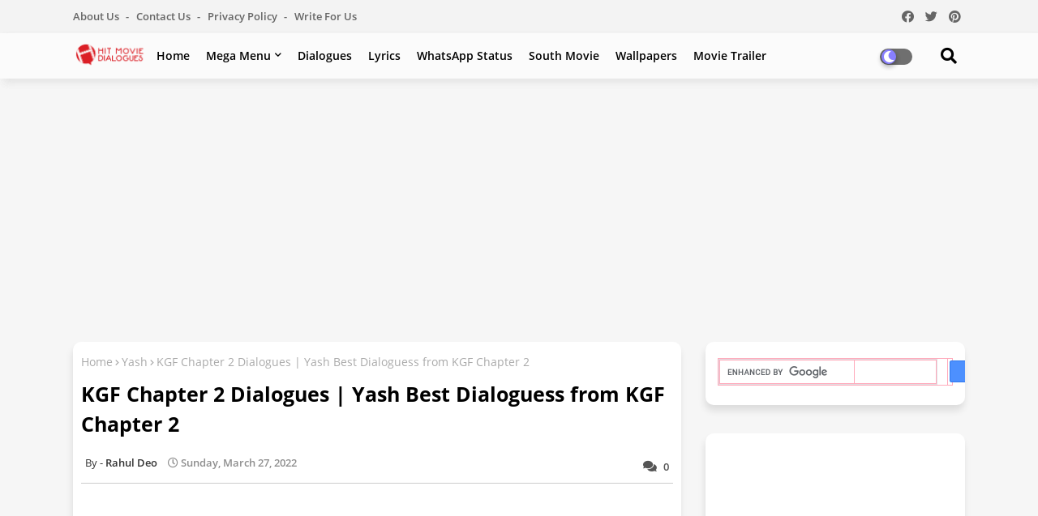

--- FILE ---
content_type: text/html; charset=UTF-8
request_url: https://www.hitmoviedialogues.in/2021/01/kgf-chapter-2-dialogues-yash-best.html
body_size: 106716
content:
<!DOCTYPE html>
<html class='ltr' dir='ltr' lang='en_gb' xmlns='http://www.w3.org/1999/xhtml' xmlns:b='http://www.google.com/2005/gml/b' xmlns:data='http://www.google.com/2005/gml/data' xmlns:expr='http://www.google.com/2005/gml/expr'>
<head>
<meta content='w20RwHLvZJ5MN0_7yvOJ-DF_ag-4o3vpPt03cyp3Y7M' name='google-site-verification'/>
<script async='async' crossorigin='anonymous' src='https://pagead2.googlesyndication.com/pagead/js/adsbygoogle.js?client=ca-pub-5560756110195976'></script>
<script async='async' data-ad-client='ca-pub-5560756110195976' src='https://pagead2.googlesyndication.com/pagead/js/adsbygoogle.js'></script>
<!-- Google tag (gtag.js) -->
<script async='async' src='https://www.googletagmanager.com/gtag/js?id=G-3WGGTHDEKY'></script>
<script async='async' crossorigin='anonymous' src='https://pagead2.googlesyndication.com/pagead/js/adsbygoogle.js?client=ca-pub-5560756110195976'></script>
<script>
  window.dataLayer = window.dataLayer || [];
  function gtag(){dataLayer.push(arguments);}
  gtag('js', new Date());

  gtag('config', 'G-3WGGTHDEKY');
</script>
<!--- Piki Templates All Packed SEO /-->
<meta content='width=device-width, initial-scale=1, minimum-scale=1, maximum-scale=1' name='viewport'/>
<title>KGF Chapter 2 Dialogues | Yash Best Dialoguess from KGF Chapter 2</title>
<meta content='text/html; charset=UTF-8' http-equiv='Content-Type'/>
<meta content='blogger' name='generator'/>
<link href='https://www.hitmoviedialogues.in/favicon.ico' rel='icon' type='image/x-icon'/>
<link href='https://www.hitmoviedialogues.in/2021/01/kgf-chapter-2-dialogues-yash-best.html' hreflang='x-default' rel='alternate'/>
<meta content='#c71c1b' name='theme-color'/>
<meta content='#c71c1b' name='msapplication-navbutton-color'/>
<link href='https://www.hitmoviedialogues.in/2021/01/kgf-chapter-2-dialogues-yash-best.html' rel='canonical'/>
<link rel="alternate" type="application/atom+xml" title="Bollywood Movie Dialogues, News, Wallpapers | Hitmoviedialogues - Atom" href="https://www.hitmoviedialogues.in/feeds/posts/default" />
<link rel="alternate" type="application/rss+xml" title="Bollywood Movie Dialogues, News, Wallpapers | Hitmoviedialogues - RSS" href="https://www.hitmoviedialogues.in/feeds/posts/default?alt=rss" />
<link rel="service.post" type="application/atom+xml" title="Bollywood Movie Dialogues, News, Wallpapers | Hitmoviedialogues - Atom" href="https://www.blogger.com/feeds/3189938839575498455/posts/default" />

<link rel="alternate" type="application/atom+xml" title="Bollywood Movie Dialogues, News, Wallpapers | Hitmoviedialogues - Atom" href="https://www.hitmoviedialogues.in/feeds/2743792761541304415/comments/default" />
<meta content='Check the Powerful Dialogues, punch lines of KGF Chapter 2 Film starring Yash, Sanjay Dutt.' name='description'/>
<!-- Metadata for Open Graph protocol available here http://ogp.me/. -->
<meta content='article' property='og:type'/>
<meta content='KGF Chapter 2 Dialogues | Yash Best Dialoguess from KGF Chapter 2' property='og:title'/>
<meta content='https://www.hitmoviedialogues.in/2021/01/kgf-chapter-2-dialogues-yash-best.html' property='og:url'/>
<meta content='Check the Powerful Dialogues, punch lines of KGF Chapter 2 Film starring Yash, Sanjay Dutt.' property='og:description'/>
<meta content='Bollywood Movie Dialogues, News, Wallpapers | Hitmoviedialogues' property='og:site_name'/>
<meta content='https://blogger.googleusercontent.com/img/b/R29vZ2xl/AVvXsEgzamTgUleBpKCYQEnRH9QQ-ttzFYEtxDOQqY9OXbnkAMX4aNnTXYIO0AE3cYPEAsXJSZ2lczLd41yp6t9SBoiTScNS2L3fGJQnbf11jQErvs3mUJJYUYKPxISRxvjaxK1lX9EtBNhJmQZF/s16000/KGF+Chapter+2+Best+Dialogues.JPG' property='og:image'/>
<meta content='https://blogger.googleusercontent.com/img/b/R29vZ2xl/AVvXsEgzamTgUleBpKCYQEnRH9QQ-ttzFYEtxDOQqY9OXbnkAMX4aNnTXYIO0AE3cYPEAsXJSZ2lczLd41yp6t9SBoiTScNS2L3fGJQnbf11jQErvs3mUJJYUYKPxISRxvjaxK1lX9EtBNhJmQZF/s16000/KGF+Chapter+2+Best+Dialogues.JPG' name='twitter:image'/>
<meta content='KGF Chapter 2 Dialogues | Yash Best Dialoguess from KGF Chapter 2' property='og:title'/>
<meta content='KGF Chapter 2 Dialogues | Yash Best Dialoguess from KGF Chapter 2' name='keywords'/>
<link href='https://www.hitmoviedialogues.in/2021/01/kgf-chapter-2-dialogues-yash-best.html' hreflang='en' rel='alternate'/>
<meta content='index, follow, max-snippet:-1, max-image-preview:large, max-video-preview:-1' name='robots'/>
<meta content='summary_large_image' name='twitter:card'/>
<meta content='KGF Chapter 2 Dialogues | Yash Best Dialoguess from KGF Chapter 2' name='twitter:title'/>
<meta content='https://www.hitmoviedialogues.in/2021/01/kgf-chapter-2-dialogues-yash-best.html' name='twitter:domain'/>
<meta content='Check the Powerful Dialogues, punch lines of KGF Chapter 2 Film starring Yash, Sanjay Dutt.' name='twitter:description'/>
<meta content='Check the Powerful Dialogues, punch lines of KGF Chapter 2 Film starring Yash, Sanjay Dutt.' name='twitter:creator'/>
<!-- [ Social Media Meta Tag ] -->
<meta content='https://www.facebook.com/ADMIN-PROFILE' property='article:author'/>
<meta content='https://www.facebook.com/ADMIN-PAGE' property='article:publisher'/>
<meta content='CODE-APPLICATION-FACEBOOK' property='fb:app_id'/>
<meta content='ADMIN-ID' property='fb:admins'/>
<meta content='en_US' property='og:locale'/>
<meta content='en_GB' property='og:locale:alternate'/>
<meta content='id_ID' property='og:locale:alternate'/>
<link href='//1.bp.blogspot.com' rel='dns-prefetch'/>
<link href='//28.2bp.blogspot.com' rel='dns-prefetch'/>
<link href='//3.bp.blogspot.com' rel='dns-prefetch'/>
<link href='//4.bp.blogspot.com' rel='dns-prefetch'/>
<link href='//2.bp.blogspot.com' rel='dns-prefetch'/>
<link href='//www.blogger.com' rel='dns-prefetch'/>
<link href='//maxcdn.bootstrapcdn.com' rel='dns-prefetch'/>
<link href='//fonts.googleapis.com' rel='dns-prefetch'/>
<link href='//use.fontawesome.com' rel='dns-prefetch'/>
<link href='//ajax.googleapis.com' rel='dns-prefetch'/>
<link href='//resources.blogblog.com' rel='dns-prefetch'/>
<link href='//feeds.feedburner.com' rel='dns-prefetch'/>
<link href='//cdnjs.cloudflare.com' rel='dns-prefetch'/>
<link href='//www.google-analytics.com' rel='dns-prefetch'/>
<link href='//themes.googleusercontent.com ' rel='dns-prefetch'/>
<link href='//pagead2.googlesyndication.com' rel='dns-prefetch'/>
<link href='//googleads.g.doubleclick.net' rel='dns-prefetch'/>
<link href='//www.gstatic.com' rel='preconnect'/>
<link href='//www.googletagservices.com' rel='dns-prefetch'/>
<link href='//static.xx.fbcdn.net' rel='dns-prefetch'/>
<link href='//tpc.googlesyndication.com' rel='dns-prefetch'/>
<link href='//apis.google.com' rel='dns-prefetch'/>
<link href='//www.facebook.com' rel='dns-prefetch'/>
<link href='//connect.facebook.net' rel='dns-prefetch'/>
<link href='//twitter.com' rel='dns-prefetch'/>
<link href='//www.youtube.com' rel='dns-prefetch'/>
<link href='//www.pinterest.com' rel='dns-prefetch'/>
<link href='//www.linkedin.com' rel='dns-prefetch'/>
<!-- Font Awesome Free 5.15.2 -->
<link href='//cdnjs.cloudflare.com/ajax/libs/font-awesome/5.15.2/css/fontawesome.min.css' rel='stylesheet'/>
<!-- Template Style CSS -->
<style id='page-skin-1' type='text/css'><!--
/*
-----------------------------------------------
Blogger Template Style
Name:        Light Speed - Blogger Premium Template
Version:     1.0.0.V
Author:      Piki Template
Author Url:  https://pikitemplates.com/
Designed by: Piki Templates
Last Update:   27/April/2021
This Theme is Created by pikitemplates.com This work is licensed under a Creative Commons Attribution-NoDerivatives 4.0 International License http://creativecommons.org/licenses/by-nd/4.0/ No One Has Been Permission to Sell Or Distribute this template without Our Permission.
----------------------------------------------- */
/*-- Google Open Sans Font Family --*/
@font-face{font-family:'Open Sans';font-style:italic;font-weight:400;font-display:swap;src:local('Open Sans Italic'),local('OpenSans-Italic'),url(https://fonts.gstatic.com/s/opensans/v17/mem6YaGs126MiZpBA-UFUK0Udc1UAw.woff2) format('woff2');unicode-range:U+0460-052F,U+1C80-1C88,U+20B4,U+2DE0-2DFF,U+A640-A69F,U+FE2E-FE2F}
@font-face{font-family:'Open Sans';font-style:italic;font-weight:400;font-display:swap;src:local('Open Sans Italic'),local('OpenSans-Italic'),url(https://fonts.gstatic.com/s/opensans/v17/mem6YaGs126MiZpBA-UFUK0ddc1UAw.woff2) format('woff2');unicode-range:U+0400-045F,U+0490-0491,U+04B0-04B1,U+2116}
@font-face{font-family:'Open Sans';font-style:italic;font-weight:400;font-display:swap;src:local('Open Sans Italic'),local('OpenSans-Italic'),url(https://fonts.gstatic.com/s/opensans/v17/mem6YaGs126MiZpBA-UFUK0Vdc1UAw.woff2) format('woff2');unicode-range:U+1F00-1FFF}
@font-face{font-family:'Open Sans';font-style:italic;font-weight:400;font-display:swap;src:local('Open Sans Italic'),local('OpenSans-Italic'),url(https://fonts.gstatic.com/s/opensans/v17/mem6YaGs126MiZpBA-UFUK0adc1UAw.woff2) format('woff2');unicode-range:U+0370-03FF}
@font-face{font-family:'Open Sans';font-style:italic;font-weight:400;font-display:swap;src:local('Open Sans Italic'),local('OpenSans-Italic'),url(https://fonts.gstatic.com/s/opensans/v17/mem6YaGs126MiZpBA-UFUK0Wdc1UAw.woff2) format('woff2');unicode-range:U+0102-0103,U+0110-0111,U+0128-0129,U+0168-0169,U+01A0-01A1,U+01AF-01B0,U+1EA0-1EF9,U+20AB}
@font-face{font-family:'Open Sans';font-style:italic;font-weight:400;font-display:swap;src:local('Open Sans Italic'),local('OpenSans-Italic'),url(https://fonts.gstatic.com/s/opensans/v17/mem6YaGs126MiZpBA-UFUK0Xdc1UAw.woff2) format('woff2');unicode-range:U+0100-024F,U+0259,U+1E00-1EFF,U+2020,U+20A0-20AB,U+20AD-20CF,U+2113,U+2C60-2C7F,U+A720-A7FF}
@font-face{font-family:'Open Sans';font-style:italic;font-weight:400;font-display:swap;src:local('Open Sans Italic'),local('OpenSans-Italic'),url(https://fonts.gstatic.com/s/opensans/v17/mem6YaGs126MiZpBA-UFUK0Zdc0.woff2) format('woff2');unicode-range:U+0000-00FF,U+0131,U+0152-0153,U+02BB-02BC,U+02C6,U+02DA,U+02DC,U+2000-206F,U+2074,U+20AC,U+2122,U+2191,U+2193,U+2212,U+2215,U+FEFF,U+FFFD}
@font-face{font-family:'Open Sans';font-style:italic;font-weight:600;font-display:swap;src:local('Open Sans SemiBold Italic'),local('OpenSans-SemiBoldItalic'),url(https://fonts.gstatic.com/s/opensans/v17/memnYaGs126MiZpBA-UFUKXGUdhmIqOjjg.woff2) format('woff2');unicode-range:U+0460-052F,U+1C80-1C88,U+20B4,U+2DE0-2DFF,U+A640-A69F,U+FE2E-FE2F}
@font-face{font-family:'Open Sans';font-style:italic;font-weight:600;font-display:swap;src:local('Open Sans SemiBold Italic'),local('OpenSans-SemiBoldItalic'),url(https://fonts.gstatic.com/s/opensans/v17/memnYaGs126MiZpBA-UFUKXGUdhvIqOjjg.woff2) format('woff2');unicode-range:U+0400-045F,U+0490-0491,U+04B0-04B1,U+2116}
@font-face{font-family:'Open Sans';font-style:italic;font-weight:600;font-display:swap;src:local('Open Sans SemiBold Italic'),local('OpenSans-SemiBoldItalic'),url(https://fonts.gstatic.com/s/opensans/v17/memnYaGs126MiZpBA-UFUKXGUdhnIqOjjg.woff2) format('woff2');unicode-range:U+1F00-1FFF}
@font-face{font-family:'Open Sans';font-style:italic;font-weight:600;font-display:swap;src:local('Open Sans SemiBold Italic'),local('OpenSans-SemiBoldItalic'),url(https://fonts.gstatic.com/s/opensans/v17/memnYaGs126MiZpBA-UFUKXGUdhoIqOjjg.woff2) format('woff2');unicode-range:U+0370-03FF}
@font-face{font-family:'Open Sans';font-style:italic;font-weight:600;font-display:swap;src:local('Open Sans SemiBold Italic'),local('OpenSans-SemiBoldItalic'),url(https://fonts.gstatic.com/s/opensans/v17/memnYaGs126MiZpBA-UFUKXGUdhkIqOjjg.woff2) format('woff2');unicode-range:U+0102-0103,U+0110-0111,U+0128-0129,U+0168-0169,U+01A0-01A1,U+01AF-01B0,U+1EA0-1EF9,U+20AB}
@font-face{font-family:'Open Sans';font-style:italic;font-weight:600;font-display:swap;src:local('Open Sans SemiBold Italic'),local('OpenSans-SemiBoldItalic'),url(https://fonts.gstatic.com/s/opensans/v17/memnYaGs126MiZpBA-UFUKXGUdhlIqOjjg.woff2) format('woff2');unicode-range:U+0100-024F,U+0259,U+1E00-1EFF,U+2020,U+20A0-20AB,U+20AD-20CF,U+2113,U+2C60-2C7F,U+A720-A7FF}
@font-face{font-family:'Open Sans';font-style:italic;font-weight:600;font-display:swap;src:local('Open Sans SemiBold Italic'),local('OpenSans-SemiBoldItalic'),url(https://fonts.gstatic.com/s/opensans/v17/memnYaGs126MiZpBA-UFUKXGUdhrIqM.woff2) format('woff2');unicode-range:U+0000-00FF,U+0131,U+0152-0153,U+02BB-02BC,U+02C6,U+02DA,U+02DC,U+2000-206F,U+2074,U+20AC,U+2122,U+2191,U+2193,U+2212,U+2215,U+FEFF,U+FFFD}
@font-face{font-family:'Open Sans';font-style:normal;font-weight:400;font-display:swap;src:local('Open Sans Regular'),local('OpenSans-Regular'),url(https://fonts.gstatic.com/s/opensans/v17/mem8YaGs126MiZpBA-UFWJ0bbck.woff2) format('woff2');unicode-range:U+0460-052F,U+1C80-1C88,U+20B4,U+2DE0-2DFF,U+A640-A69F,U+FE2E-FE2F}
@font-face{font-family:'Open Sans';font-style:normal;font-weight:400;font-display:swap;src:local('Open Sans Regular'),local('OpenSans-Regular'),url(https://fonts.gstatic.com/s/opensans/v17/mem8YaGs126MiZpBA-UFUZ0bbck.woff2) format('woff2');unicode-range:U+0400-045F,U+0490-0491,U+04B0-04B1,U+2116}
@font-face{font-family:'Open Sans';font-style:normal;font-weight:400;font-display:swap;src:local('Open Sans Regular'),local('OpenSans-Regular'),url(https://fonts.gstatic.com/s/opensans/v17/mem8YaGs126MiZpBA-UFWZ0bbck.woff2) format('woff2');unicode-range:U+1F00-1FFF}
@font-face{font-family:'Open Sans';font-style:normal;font-weight:400;font-display:swap;src:local('Open Sans Regular'),local('OpenSans-Regular'),url(https://fonts.gstatic.com/s/opensans/v17/mem8YaGs126MiZpBA-UFVp0bbck.woff2) format('woff2');unicode-range:U+0370-03FF}
@font-face{font-family:'Open Sans';font-style:normal;font-weight:400;font-display:swap;src:local('Open Sans Regular'),local('OpenSans-Regular'),url(https://fonts.gstatic.com/s/opensans/v17/mem8YaGs126MiZpBA-UFWp0bbck.woff2) format('woff2');unicode-range:U+0102-0103,U+0110-0111,U+0128-0129,U+0168-0169,U+01A0-01A1,U+01AF-01B0,U+1EA0-1EF9,U+20AB}
@font-face{font-family:'Open Sans';font-style:normal;font-weight:400;font-display:swap;src:local('Open Sans Regular'),local('OpenSans-Regular'),url(https://fonts.gstatic.com/s/opensans/v17/mem8YaGs126MiZpBA-UFW50bbck.woff2) format('woff2');unicode-range:U+0100-024F,U+0259,U+1E00-1EFF,U+2020,U+20A0-20AB,U+20AD-20CF,U+2113,U+2C60-2C7F,U+A720-A7FF}
@font-face{font-family:'Open Sans';font-style:normal;font-weight:400;font-display:swap;src:local('Open Sans Regular'),local('OpenSans-Regular'),url(https://fonts.gstatic.com/s/opensans/v17/mem8YaGs126MiZpBA-UFVZ0b.woff2) format('woff2');unicode-range:U+0000-00FF,U+0131,U+0152-0153,U+02BB-02BC,U+02C6,U+02DA,U+02DC,U+2000-206F,U+2074,U+20AC,U+2122,U+2191,U+2193,U+2212,U+2215,U+FEFF,U+FFFD}
@font-face{font-family:'Open Sans';font-style:normal;font-weight:600;font-display:swap;src:local('Open Sans SemiBold'),local('OpenSans-SemiBold'),url(https://fonts.gstatic.com/s/opensans/v17/mem5YaGs126MiZpBA-UNirkOX-hpOqc.woff2) format('woff2');unicode-range:U+0460-052F,U+1C80-1C88,U+20B4,U+2DE0-2DFF,U+A640-A69F,U+FE2E-FE2F}
@font-face{font-family:'Open Sans';font-style:normal;font-weight:600;font-display:swap;src:local('Open Sans SemiBold'),local('OpenSans-SemiBold'),url(https://fonts.gstatic.com/s/opensans/v17/mem5YaGs126MiZpBA-UNirkOVuhpOqc.woff2) format('woff2');unicode-range:U+0400-045F,U+0490-0491,U+04B0-04B1,U+2116}
@font-face{font-family:'Open Sans';font-style:normal;font-weight:600;font-display:swap;src:local('Open Sans SemiBold'),local('OpenSans-SemiBold'),url(https://fonts.gstatic.com/s/opensans/v17/mem5YaGs126MiZpBA-UNirkOXuhpOqc.woff2) format('woff2');unicode-range:U+1F00-1FFF}
@font-face{font-family:'Open Sans';font-style:normal;font-weight:600;font-display:swap;src:local('Open Sans SemiBold'),local('OpenSans-SemiBold'),url(https://fonts.gstatic.com/s/opensans/v17/mem5YaGs126MiZpBA-UNirkOUehpOqc.woff2) format('woff2');unicode-range:U+0370-03FF}
@font-face{font-family:'Open Sans';font-style:normal;font-weight:600;font-display:swap;src:local('Open Sans SemiBold'),local('OpenSans-SemiBold'),url(https://fonts.gstatic.com/s/opensans/v17/mem5YaGs126MiZpBA-UNirkOXehpOqc.woff2) format('woff2');unicode-range:U+0102-0103,U+0110-0111,U+0128-0129,U+0168-0169,U+01A0-01A1,U+01AF-01B0,U+1EA0-1EF9,U+20AB}
@font-face{font-family:'Open Sans';font-style:normal;font-weight:600;font-display:swap;src:local('Open Sans SemiBold'),local('OpenSans-SemiBold'),url(https://fonts.gstatic.com/s/opensans/v17/mem5YaGs126MiZpBA-UNirkOXOhpOqc.woff2) format('woff2');unicode-range:U+0100-024F,U+0259,U+1E00-1EFF,U+2020,U+20A0-20AB,U+20AD-20CF,U+2113,U+2C60-2C7F,U+A720-A7FF}
@font-face{font-family:'Open Sans';font-style:normal;font-weight:600;font-display:swap;src:local('Open Sans SemiBold'),local('OpenSans-SemiBold'),url(https://fonts.gstatic.com/s/opensans/v17/mem5YaGs126MiZpBA-UNirkOUuhp.woff2) format('woff2');unicode-range:U+0000-00FF,U+0131,U+0152-0153,U+02BB-02BC,U+02C6,U+02DA,U+02DC,U+2000-206F,U+2074,U+20AC,U+2122,U+2191,U+2193,U+2212,U+2215,U+FEFF,U+FFFD}
@font-face{font-family:'Open Sans';font-style:normal;font-weight:700;font-display:swap;src:local('Open Sans Bold'),local('OpenSans-Bold'),url(https://fonts.gstatic.com/s/opensans/v17/mem5YaGs126MiZpBA-UN7rgOX-hpOqc.woff2) format('woff2');unicode-range:U+0460-052F,U+1C80-1C88,U+20B4,U+2DE0-2DFF,U+A640-A69F,U+FE2E-FE2F}
@font-face{font-family:'Open Sans';font-style:normal;font-weight:700;font-display:swap;src:local('Open Sans Bold'),local('OpenSans-Bold'),url(https://fonts.gstatic.com/s/opensans/v17/mem5YaGs126MiZpBA-UN7rgOVuhpOqc.woff2) format('woff2');unicode-range:U+0400-045F,U+0490-0491,U+04B0-04B1,U+2116}
@font-face{font-family:'Open Sans';font-style:normal;font-weight:700;font-display:swap;src:local('Open Sans Bold'),local('OpenSans-Bold'),url(https://fonts.gstatic.com/s/opensans/v17/mem5YaGs126MiZpBA-UN7rgOXuhpOqc.woff2) format('woff2');unicode-range:U+1F00-1FFF}
@font-face{font-family:'Open Sans';font-style:normal;font-weight:700;font-display:swap;src:local('Open Sans Bold'),local('OpenSans-Bold'),url(https://fonts.gstatic.com/s/opensans/v17/mem5YaGs126MiZpBA-UN7rgOUehpOqc.woff2) format('woff2');unicode-range:U+0370-03FF}
@font-face{font-family:'Open Sans';font-style:normal;font-weight:700;font-display:swap;src:local('Open Sans Bold'),local('OpenSans-Bold'),url(https://fonts.gstatic.com/s/opensans/v17/mem5YaGs126MiZpBA-UN7rgOXehpOqc.woff2) format('woff2');unicode-range:U+0102-0103,U+0110-0111,U+0128-0129,U+0168-0169,U+01A0-01A1,U+01AF-01B0,U+1EA0-1EF9,U+20AB}
@font-face{font-family:'Open Sans';font-style:normal;font-weight:700;font-display:swap;src:local('Open Sans Bold'),local('OpenSans-Bold'),url(https://fonts.gstatic.com/s/opensans/v17/mem5YaGs126MiZpBA-UN7rgOXOhpOqc.woff2) format('woff2');unicode-range:U+0100-024F,U+0259,U+1E00-1EFF,U+2020,U+20A0-20AB,U+20AD-20CF,U+2113,U+2C60-2C7F,U+A720-A7FF}
@font-face{font-family:'Open Sans';font-style:normal;font-weight:700;font-display:swap;src:local('Open Sans Bold'),local('OpenSans-Bold'),url(https://fonts.gstatic.com/s/opensans/v17/mem5YaGs126MiZpBA-UN7rgOUuhp.woff2) format('woff2');unicode-range:U+0000-00FF,U+0131,U+0152-0153,U+02BB-02BC,U+02C6,U+02DA,U+02DC,U+2000-206F,U+2074,U+20AC,U+2122,U+2191,U+2193,U+2212,U+2215,U+FEFF,U+FFFD}
/*-- Font Awesome Free 5.15.1 --*/
@font-face{font-family:"Font Awesome 5 Brands";font-display:swap;font-style:normal;font-weight:400;font-display:block;src:url(https://cdnjs.cloudflare.com/ajax/libs/font-awesome/5.15.1/webfonts/fa-brands-400.eot);src:url(https://cdnjs.cloudflare.com/ajax/libs/font-awesome/5.15.1/webfonts/fa-brands-400.eot?#iefix) format("embedded-opentype"),url(https://cdnjs.cloudflare.com/ajax/libs/font-awesome/5.15.1/webfonts/fa-brands-400.woff2) format("woff2"),url(https://cdnjs.cloudflare.com/ajax/libs/font-awesome/5.15.1/webfonts/fa-brands-400.woff) format("woff"),url(https://cdnjs.cloudflare.com/ajax/libs/font-awesome/5.15.1/webfonts/fa-brands-400.ttf) format("truetype"),url(https://cdnjs.cloudflare.com/ajax/libs/font-awesome/5.15.1/webfonts/fa-brands-400.svg#fontawesome) format("svg")}.fab{font-family:"Font Awesome 5 Brands";font-weight:400}
@font-face{font-family:"Font Awesome 5 Free";font-display:swap;font-style:normal;font-weight:400;font-display:block;src:url(https://cdnjs.cloudflare.com/ajax/libs/font-awesome/5.15.1/webfonts/fa-regular-400.eot);src:url(https://cdnjs.cloudflare.com/ajax/libs/font-awesome/5.15.1/webfonts/fa-regular-400.eot?#iefix) format("embedded-opentype"),url(https://cdnjs.cloudflare.com/ajax/libs/font-awesome/5.15.1/webfonts/fa-regular-400.woff2) format("woff2"),url(https://cdnjs.cloudflare.com/ajax/libs/font-awesome/5.15.1/webfonts/fa-regular-400.woff) format("woff"),url(https://cdnjs.cloudflare.com/ajax/libs/font-awesome/5.15.1/webfonts/fa-regular-400.ttf) format("truetype"),url(https://cdnjs.cloudflare.com/ajax/libs/font-awesome/5.15.1/webfonts/fa-regular-400.svg#fontawesome) format("svg")}.far{font-family:"Font Awesome 5 Free";font-weight:400}
@font-face{font-family:"Font Awesome 5 Free";font-display:swap;font-style:normal;font-weight:900;font-display:block;src:url(https://cdnjs.cloudflare.com/ajax/libs/font-awesome/5.15.1/webfonts/fa-solid-900.eot);src:url(https://cdnjs.cloudflare.com/ajax/libs/font-awesome/5.15.1/webfonts/fa-solid-900.eot?#iefix) format("embedded-opentype"),url(https://cdnjs.cloudflare.com/ajax/libs/font-awesome/5.15.1/webfonts/fa-solid-900.woff2) format("woff2"),url(https://cdnjs.cloudflare.com/ajax/libs/font-awesome/5.15.1/webfonts/fa-solid-900.woff) format("woff"),url(https://cdnjs.cloudflare.com/ajax/libs/font-awesome/5.15.1/webfonts/fa-solid-900.ttf) format("truetype"),url(https://cdnjs.cloudflare.com/ajax/libs/font-awesome/5.15.1/webfonts/fa-solid-900.svg#fontawesome) format("svg")}.fa,.far,.fas{font-family:"Font Awesome 5 Free"}.fa,.fas{font-weight:900}
/*-- Reset CSS Start Here --*/
a,abbr,acronym,address,applet,b,big,blockquote,body,caption,center,cite,code,dd,del,dfn,div,dl,dt,em,fieldset,font,form,h1,h2,h3,h4,h5,h6,html,i,iframe,img,ins,kbd,label,legend,li,object,p,pre,q,s,samp,small,span,strike,strong,sub,sup,table,tbody,td,tfoot,th,thead,tr,tt,u,ul,var{padding:0;border:0;outline:0;vertical-align:baseline;background:0;text-decoration:none}
form,textarea,input,button{font-family:var(--body-font);-webkit-appearance:none;-moz-appearance:none;appearance:none;border-radius:0;box-sizing:border-box}
.CSS_LIGHTBOX{z-index:999999!important}.CSS_LIGHTBOX_ATTRIBUTION_INDEX_CONTAINER .CSS_HCONT_CHILDREN_HOLDER > .CSS_LAYOUT_COMPONENT.CSS_HCONT_CHILD:first-child > .CSS_LAYOUT_COMPONENT{opacity:0}
input,textarea{outline:none}
/*! normalize.css v3.0.1 | MIT License | git.io/normalize */
dl,ul{list-style-position:inside;font-weight:400;list-style:none}
ul li{list-style:none}
caption,th{text-align:center}
html,body{text-size-adjust:none;-webkit-text-size-adjust:none;-moz-text-size-adjust:none;-ms-text-size-adjust:none}
.separator a{clear:none!important;float:none!important;margin-left:0!important;margin-right:0!important}
#Navbar1,#navbar-iframe,.widget-item-control,a.quickedit,.home-link,.feed-links{display:none!important}
.center{display:table;margin:0 auto;position:relative}
.widget > h2,.widget > h3{display:none}
.widget iframe,.widget img{max-width:100%}
.container{width:100%;max-width:1100px;margin:0 auto;padding:0px;box-sizing:border-box}
.center{display:table;margin:0 auto;position:relative}
img{border:0;position:relative}
a,a:visited{text-decoration:none}
.clearfix{clear:both}
.section,.widget,.widget ul{margin:0;padding:0}
a{color:#112b3e}
a img{border:0}
abbr{text-decoration:none}
.widget>h2,.widget>h3{display:none}
*:before,*:after{-webkit-box-sizing:border-box;-moz-box-sizing:border-box;box-sizing:border-box;}
/*-- CSS Variables --*/
html{
--body-font:'Open Sans', Arial, sans-serif;
--title-font:'Open Sans', Arial, sans-serif;
--meta-font:'Open Sans', Arial, sans-serif;
--text-font:'Open Sans', Arial, sans-serif;
--light-solid-color:#c1bbbb;
--black-color:#000000;
--hero-color:#aaaaaa;
--snippet-color:#aba4a4;
--solid-border:#ddd;
--white-bg:#ffffff;
--white-color:#ffffff;
}
.no-items.section{display:none}
h1,h2,h3,h4,h5,h6{font-family:var(--title-font);font-weight:700}
body{position:relative;background:#f6f6f6;font-family:var(--body-font);font-size:14px;font-weight:400;color:#000000;word-wrap:break-word;margin:0;padding:0;font-style:normal;line-height:1.4em}
#outer-wrapper{position:relative;overflow:hidden;width:100%;max-width:100%;margin:0 auto}
.outer-container{width:1178px}
h1{font-size:26px;line-height:28px}
h3{font-size:22px;line-height:21px}
h4{font-size:20px;line-height:18px}
h5{font-size:16px;line-height:16px}
h6{font-size:13px;line-height:13px;margin-bottom:0;margin-top:0}
@media only screen and (min-width:1025px){h1{font-size:42px;line-height:46px}
h2{font-size:36px;line-height:40px}
h3{font-size:28px;line-height:35px}
h4{font-size:21px;line-height:26px}
}
.post-body h1{font-size:28px}
.post-body h2{font-size:24px}
.post-body h3{font-size:21px}
.post-body h4{font-size:18px}
.post-body h5{font-size:16px}
.post-body h6{font-size:13px}
.dark .post-body h1,.dark .post-body h2,.dark .post-body h3,.dark .post-body h4,.dark .post-body h5,.dark .post-body h6{color:#ccc}
.dark{background:#292929;color:rgba(255,255,255,.7)}
.dark a{color:rgba(255,255,255,.7)!important}
.dark a:hover{color:rgba(255,255,255,.4)}
.dark .post-body p,.dark .post-body span{background:transparent!important;color:#fff!important}
.dark #topbar{background:#222}
#center-container{position:relative;float:left;width:100%;overflow:hidden;padding:20px 0 0;margin:0}
#center-container > .container{margin:0 auto}
#feed-view{position:relative;float:left;width:calc(100% - (320px + 30px));box-sizing:border-box;padding:0}
#sidebar-container{position:relative;float:right;width:320px;box-sizing:border-box;padding:0}
.post-filter-image{position:relative;display:block;transition:transform .3s ease}
.post-filter-link,.comments .avatar-image-container{background-color:rgba(155,155,155,0.07);color:transparent!important}
.background-layer:before{content:'';position:absolute;left:0;right:0;bottom:0;height:66%;background-image:linear-gradient(to bottom,transparent,rgba(0,0,0,0.7));-webkit-backface-visibility:hidden;backface-visibility:hidden;z-index:2;opacity:1;margin:0;transition:opacity .25s ease}
.snip-thumbnail{position:relative;width:100%;height:100%;display:block;object-fit:cover;z-index:1;opacity:0;transition:opacity .30s ease,transform .30s ease}
.snip-thumbnail.lazy-img{opacity:1}
.row,.row-1{position:relative;}
.post-filter-link:hover .snip-thumbnail{transform:scale(1.05);}
/*-- Social Icons Start Here (Global FontAwesome Icon Codes) --*/
.social-footer a:before,.social a:before{display:inline-block;font-family:'Font Awesome 5 Brands';font-style:normal;font-weight:400}
.social-footer .blogger a:before,.social .blogger:before{content:"\f37d"}
.social-footer .behance a:before,.social .behance:before{content:"\f1b4"}
.social-footer .digg a:before,.social .digg:before{content:"\f1a6"}
.social-footer .instagram a:before,.social .instagram:before{content:"\f16d"}
.social-footer .pinterest a:before,.social .pinterest:before{content:"\f0d2"}
.social-footer .rss a:before,.social .rss:before{content:'\f09e';font-family:'Font Awesome 5 Free';font-weight:900}
.social-footer .facebook a:before,.social .facebook:before{content:"\f09a"}
.social-footer .facebook-f a:before,.social .facebook-f:before{content:"\f09a"}
.social-footer .twitter a:before,.social .twitter:before{content:"\f099"}
.social-footer .youtube a:before,.social .youtube:before{content:"\f167"}
.social-footer .stack-overflow a:before,.social .stack-overflow:before{content:"\f16c"}
.social-footer .github a:before,.social .github:before{content:"\f09b"}
.social-footer .linkedin a:before,.social .linkedin:before{content:"\f0e1"}
.social-footer .skype a:before,.social .skype:before{content:"\f17e"}
.social-footer .stumbleupon a:before,.social .stumbleupon:before{content:"\f1a4"}
.social-footer .tumblr a:before,.social .tumblr:before{content:"\f173"}
.social-footer .vk a:before,.social .vk:before{content:"\f189"}
.social-footer .reddit a:before,.social .reddit:before{content:"\f1a1"}
.social-footer .whatsapp a:before,.social .whatsapp:before{content:"\f232"}
.social-footer .telegram a:before,.social .telegram:before{content:"\f2c6"}
.social-footer .dribbble a:before,.social .dribbble:before{content:"\f17d"}
.social-footer .soundcloud a:before,.social .soundcloud:before{content:"\f1be"}
.social-footer .twitch a:before,.social .twitch:before{content:"\f1e8"}
.social-footer .delicious a:before,.social .delicious:before{content:"\f1a5"}
.social-footer .codepen a:before,.social .codepen:before{content:"\f1cb"}
.social-footer .snapchat a:before,.social .snapchat:before{content:"\f2ac"}
.social-footer .email a:before,.social .email:before{content:'\f0e0';font-family:'Font Awesome 5 Free'}
.social-footer .external-link a:before,.social .external-link:before{content:'\f35d';font-family:'Font Awesome 5 Free';font-weight:900}
.social-bg li .blogger,.social-bg-hover .blogger a:hover{background-color:#ff5722}
.social-bg li .facebook,.social-bg li .facebook-f,.social-bg-hover .facebook a:hover,.social-bg-hover .facebook-f a:hover{background-color:#3b5999}
.social-bg li .twitter,.social-bg-hover .twitter a:hover{background-color:#00acee}
.social-bg li .youtube,.social-bg-hover .youtube a:hover{background-color:#f50000}
.social-bg li .messenger,.social-bg-hover .messenger a:hover{background-color:#0084ff}
.social-bg li .snapchat,.social-bg-hover .snapchat a:hover{background-color:#ffe700}
.social-bg li .telegram,.social-bg-hover .telegram a:hover{background-color:#179cde}
.social-bg li .instagram,.social-bg-hover .instagram a:hover{background:linear-gradient(15deg,#ffb13d,#dd277b,#4d5ed4)}
.social-bg li .pinterest,.social-bg li .pinterest-p,.social-bg-hover .pinterest a:hover,.social-bg-hover .pinterest-p a:hover{background-color:#ca2127}
.social-bg li .dribbble,.social-bg-hover .dribbble a:hover{background-color:#ea4c89}
.social-bg li .linkedin,.social-bg-hover .linkedin a:hover{background-color:#0077b5}
.social-bg li .stumbleupon,.social-bg-hover .stumbleupon a:hover{background-color:#eb4823}
.social-bg li .vk,.social-bg-hover .vk a:hover{background-color:#4a76a8}
.social-bg li .stack-overflow,.social-bg-hover .stack-overflow a:hover{background-color:#f48024}
.social-bg li .github,.social-bg-hover .github a:hover{background-color:#24292e}
.social-bg li .soundcloud,.social-bg-hover .soundcloud a:hover{background:linear-gradient(#ff7400,#ff3400)}
.social-bg li .behance,.social-bg-hover .behance a:hover{background-color:#191919}
.social-bg li .digg,.social-bg-hover .digg a:hover{background-color:#1b1a19}
.social-bg li .delicious,.social-bg-hover .delicious a:hover{background-color:#0076e8}
.social-bg li .codepen,.social-bg-hover .codepen a:hover{background-color:#000}
.social-bg li .flipboard,.social-bg-hover .flipboard a:hover{background-color:#f52828}
.social-bg li .reddit,.social-bg-hover .reddit a:hover{background-color:#ff4500}
.social-bg li .tumblr,.social-bg-hover .tumblr a:hover{background-color:#365069}
.social-bg li .twitch,.social-bg-hover .twitch a:hover{background-color:#6441a5}
.social-bg li .rss,.social-bg-hover .rss a:hover{background-color:#ffc200}
.social-bg li .skype,.social-bg-hover .skype a:hover{background-color:#00aff0}
.social-bg li .whatsapp,.social-bg-hover .whatsapp a:hover{background-color:#3fbb50}
.social-bg li .discord,.social-bg-hover .discord a:hover{background-color:#7289da}
.social-bg li .share,.social-bg-hover .share a:hover{background-color:var(--hero-color)}
.social-bg li .email,.social-bg-hover .email a:hover{background-color:#888}
.social-bg li .external-link,.social-bg-hover .external-link a:hover{background-color:#3500e5}
.whatsapp-desktop{display:inline-block}
.whatsapp-mobile{display:none}
.top-bar{height:41px;background:#f3f3f3;}
#top-menu{float:left}
#top-menu .selectnav,.freelyt-wcvbqr-logo{display:none}
.menu-top li{display:inline-block;line-height:40px;padding:0}
.menu-top li a{color:#656565;text-transform:capitalize;font-size:13px;font-weight:600;text-decoration:none}
.menu-top li a:after{content:"-";margin:0 5px;color:#656565}
.menu-top li:last-child a:after{content:" ";display:none}
.menu-top li a .fa{margin-right:5px}
.menu-top li a:hover{color:#333}
#top-social{float:right}
.dark .title h3,.dark .follow-by-email-title,.dark .post-snip .post-author,.dark .author-description span,.dark .list-label li a:before{color:#fff}
.dark .freelyt-wcvbts .related-item,.dark .blog-pager .page-active,.dark .blog-pager a,.dark.blog-pager span{background:#222}
.dark .FollowByEmail .widget-content,.dark .piki-ads-res,.dark .freelyt-wcvbt .widget-title,.dark .comments .comment .comment-actions a,.dark .piki-ads,.dark .main-title,.dark .darkmode-box .widget>.widget-title,.dark .freelyt-wcvbt .widget-title.dark .cloud-label li a,.dark .blog-pager,.dark .comments .comments-content .comment-content,.dark .queryMessage{background:#3a3a3a}
.dark .entry-title,.dark h3.title,.dark .queryMessage{color:#E4E4E4! important}
.dark .content article,.dark .freelyt-wcvbo{background:transparent}
.dark .post-body ol>li:before{color:#eee}
.dark .slider-nav{background:#292929}
.dark .pro-light-wrap,.dark .pro-light,.dark #freelyt-wcvbi ul>li>ul{background:#383838;}
.dark .top-bar{background:#2d2d2d;border:none}
.dark #Label1 .label-size a,.dark #Label1 .label-size span{background:rgba(255,255,255,.1);border:0}
.mega-mode{position:relative;padding:0 15px;margin-right:10px;text-align:center;border-radius:30px;display:inline-block;align-items:center;z-index:999}
.dark-button{display:none;}
.dark-button + .dark-toggle{outline:0;display:inline-block;width:40px;height:20px;vertical-align:middle;position:relative;cursor:pointer;margin-left:5px;-webkit-user-select:none;-moz-user-select:none;-ms-user-select:none;user-select:none;}
.dark-mode + .dark-toggle{border-radius:99em;transition:all .4s ease}
.dark-mode + .dark-toggle:after{content:'\f186';font-family:'Font Awesome 5 Free';font-weight:900;color:#fff;line-height:18px;border-radius:100px;background:#887fff;transition:left 0.3s cubic-bezier(0.175,0.885,0.32,1.275),padding 0.3s ease,margin 0.3s ease;position:absolute;width:18px;height:18px;top:1px;left:2px;box-shadow:0 3px 6px rgba(0,0,0,0.16),0 3px 6px rgba(0,0,0,0.23)}
.dark .dark-mode + .dark-toggle{background:#FFEDC6}
.dark-mode + .dark-toggle{background:#6f6f6f}
.dark .dark-mode + .dark-toggle:after{left:53%;background:#ff9f43}
.social-sec .social li{display:inline-block;list-style:none;line-height:40px}
.social-sec .social li a{display:block;height:40px;width:25px;line-height:40px;font-size:15px;text-align:center;color:#656565}
.social-sec .social{width:100%;text-align:right;line-height:40px}
.freelyt-wersd{bottom:0;text-align:center;width:100%;border-top:1px solid #737373;margin:5px 0}
.freelyt-wersd .nav1 li{display:inline-block;padding:0;margin:0}
.freelyt-wersd ul.nav1{text-align:center;display:inline-block}
.freelyt-wersd .nav1 li a{font-size:14px;font-weight:400;display:block;color:#dadada;padding:0 0 0 5px;margin:0 0 0 10px}
#MenuNews-list>.mega-menu{position:unset!important}
.freelyt-wcvbi li:hover .freelyt-wcvbd{opacity:1;visibility:visible}
.drop-down>a:after{content:'\f078';float:right;font-family:'Font Awesome 5 Free';font-size:9px;font-weight:900;margin:-1px 0 0 5px}
.freelyt-wcvbd{top:59px;transition:all .3s ease;-webkit-transition:all .3s ease;-moz-transition:all .3s ease;-o-transition:all .3s ease;opacity:0;visibility:hidden;width:100%;left:0;box-sizing:border-box;right:0;z-index:3333;color:var(--white-bg);height:auto;padding:20px;text-align:center;min-height:100px;position:absolute;background-color:#ffffff;box-shadow:0 10px 10px rgba(0,0,0,0.28)}
.freelyt-wcvbi li:hover .freelyt-wcvbd{margin-top:1px;opacity:1;visibility:visible}
.freelyt-wcdsg{width:calc((100% - 50px) / 5);box-sizing:border-box;float:left;overflow:hidden;position:relative}
.freelyt-wcdsg:last-child{margin-right:0}
.freelyt-wcdsg .post-filter-link{height:100%}
.freelyt-wcdsgs{display:flex;justify-content:space-between;flex-wrap:wrap}
.freelyt-wcdsgs .mega-menu-thumb{height:180px;display:block;overflow:hidden;border-radius:15px;}
.freelyt-wcdsgs .entry-title{font-size:14px;font-weight:700;line-height:1.5em}
/*----- Table of Content (TOC). -----*/
.tociki-pro{display:flex;width:100%;clear:both;margin:0}
.tociki-inner{position:relative;max-width:100%;font-size:14px;color:#000;background-color:rgba(165 165 165 / 10%);overflow:hidden;line-height:23px;border:1px solid #a0a0a0;border-radius:5px}
a.tociki-title{position:relative;display:flex;align-items:center;justify-content:space-between;height:38px;font-size:16px;font-weight:600;color:#000;padding:0 15px;margin:0}
.tociki-title-text{display:flex}
.tociki-title-text:before{content:'\f0cb';font-family:'Font Awesome 5 Free';font-size:14px;font-weight:900;margin:0 5px 0 0}
.tociki-title:after{content:'\f078';font-family:'Font Awesome 5 Free';font-size:12px;font-weight:900;margin:0 0 0 25px}
.tociki-title.opened:after{content:'\f077'}
a.tociki-title:hover{text-decoration:none}
#tociki{display:none;padding:0 15px 10px;margin:0}
#tociki ol{padding:0 0 0 15px}
#tociki li{font-size:14px;margin:10px 0}
#tociki li a{color:#000000}
#tociki li a:hover{color:#ff0000;text-decoration:underline}
/*----- Table of Content (TOC). -----*/
.tociki-pro{display:flex;width:100%;clear:both;margin:0}
.tociki-inner{position:relative;max-width:100%;font-size:14px;color:#000;background-color:rgba(165 165 165 / 10%);overflow:hidden;line-height:23px;border:1px solid #a0a0a0;border-radius:5px}
a.tociki-title{position:relative;display:flex;align-items:center;justify-content:space-between;height:38px;font-size:16px;font-weight:600;color:#000;padding:0 15px;margin:0}
.tociki-title-text{display:flex}
.tociki-title-text:before{content:'\f0cb';font-family:'Font Awesome 5 Free';font-size:14px;font-weight:900;margin:0 5px 0 0}
.tociki-title:after{content:'\f078';font-family:'Font Awesome 5 Free';font-size:12px;font-weight:900;margin:0 0 0 25px}
.tociki-title.opened:after{content:'\f077'}
a.tociki-title:hover{text-decoration:none}
#tociki{display:none;padding:0 15px 10px;margin:0}
#tociki ol{padding:0 0 0 15px}
#tociki li{font-size:14px;margin:10px 0}
#tociki li a{color:#000000}
#tociki li a:hover{color:#ff0000;text-decoration:underline}
/*----- Cap the total number of ads (widgets and inline ads). -----*/
#top-ad-placeholder .widget > .widget-title,#bottom-ad-placeholder .widget > .widget-title{display:none}
#top-ad-placeholder,#bottom-ad-placeholder{margin:15px 0;padding:0;width:100%;overflow:hidden;}
.main-ads-pikihome{position:relative;float:left;width:100%;margin:15px 0 0}
.main-ads-pikihome .widget{position:relative;float:left;width:100%;line-height:0;margin:0 0 5px}
.main-ads-pikihome .widget > .widget-title,#post-placeholder .widget > .widget-title{display:none}
#post-placeholder{position:relative;box-sizing:border-box;width:100%;height:auto;padding:0 5px;margin:10px 0}
#post-placeholder .widget{position:relative;width:100%;line-height:0;height:auto}
/*----- Standard footer section under Parent of Center Container element. -----*/
#footer-container{display:block;width:100%;color:#404040;margin:auto;padding:0;border-top:1px solid rgba(255,255,255,0.08);overflow:hidden}
#footer-container .footer-copyright{position:relative;float:left;font-size:13px;line-height:40px;margin:0}
.copyright-text{margin:0;color:#404040;;line-height:50px;}
#footer-container .footer-copyright a{color:#828282}
#footer-container .footer-copyright a:hover{color:#404040}
#footer-NBogger-menu{float:right;position:relative;display:block;margin:5px 0 0}
#footer-NBogger-menu .widget > .widget-title,#footer-copyright .widget > .widget-title{display:none}
.footer-NBogger-menu ul li{position:relative;float:left;margin:0}
.footer-NBogger-menu ul li a{float:left;font-size:14px;color:#404040;height:30px;line-height:40px;padding:0 5px;margin:0 0 20px}
#footer-NBogger-menu ul li a:hover{color:#df1023}
/*-- Top Social Menu CSS (IE/ IE9 etc.) --*/
.socialFilter .external-link a{background-color:#ff0000}
.sharing-button .facebook a,.sharing-button .facebook-f a{background-color:#3b5999}
.sharing-button .twitter a,.sharing-button .twitter-square a{background-color:#00acee}
.sharing-button .reddit a{background-color:#ff4500}
.sharing-button .pinterest a,.sharing-button .pinterest-p a{background-color:#ca2127}
.sharing-button .linkedin a{background-color:#0077b5}
.sharing-button .whatsapp a{background-color:#3fbb50}
.sharing-button .email a{background-color:#888}
.freelyt-wcvbqr .fa{color:#FFF! important}
.dark .pro-light-wrap,.dark .pro-light{box-shadow:none;}
/*-- Top Social Menu Code (jQuery Latest Menu) --*/
#Menu-light{position:relative;float:left;width:100%;height:auto;margin:0}
.pro-light-wrap,.pro-light{position:relative;float:left;width:100%;height:56px;background:#fbfbfb;box-sizing:border-box;padding:0;margin:0 0 5px;box-shadow:5px 5px 8px 0px rgba(224 223 223 / 48%);}
#Menu-light .container{position:relative;margin:0 auto}
.SuperLogo-wrap{position:relative;width:100%;float:left;margin:0 30px 0 0}
.SuperLogo{position:relative;float:left;height:44px;padding:5px 0;margin:0}
.SuperLogo .SuperLogo-img{display:flex;align-items:center;height:40px;overflow:hidden;margin:0;}
.SuperLogo img{display:block;max-width:100%;max-height:100%;margin:0;}
.show-freelyt-wcvbr{display:none;color:#000;height:40px;font-size:17px;padding:0 15px;}
.header-section{position:relative;display:flex;flex-wrap:wrap;justify-content:space-between;float:left;width:100%;margin:0;}
.header-left{position:static;display:flex;margin:0;}
.header-right{position:absolute;top:0;right:0;margin:0;}
.SuperLogo .widget{position:relative;display:flex;align-items:center;height:100%;margin:0;}
.SuperLogo-img .logo-img{display:flex;align-items:center;height:40px;overflow:hidden;margin:0;}
.SuperLogo h1{display:block;font-size:25px;color:#464646;height:30px;line-height:30px;overflow:hidden;padding:0;margin:0}
.SuperLogo h1 a{color:#464646}
.SuperLogo #title-header{display:none;visibility:hidden}
.pro-light.show{top:0;box-shadow:0 0 20px rgba(0,0,0,.15)}
.main-menu-wrap{position:static;height:56px;margin:0}
#freelyt-wcvbi .widget,#freelyt-wcvbi .widget>.widget-title{display:none}
#freelyt-wcvbi .show-menu{display:block}
#freelyt-wcvbi{position:static;height:56px;z-index:10}
#freelyt-wcvbi ul>li{position:relative;float:left;display:inline-block;padding:0;margin:0}
#MenuNews-list>li>a{position:relative;display:block;height:56px;font-size:14px;color:#000000;font-weight:600;text-transform:capitalize;line-height:56px;padding:0 10px;margin:0}
#MenuNews-list>li>a:hover{color:#c71c1b}
#freelyt-wcvbi ul>li>ul{position:absolute;float:left;left:0;top:59px;width:180px;background:#434343;z-index:99999;visibility:hidden;opacity:0;-webkit-transform:translateY(-10px);transform:translateY(-10px);padding:0;box-shadow:0 2px 5px 0 rgba(0,0,0,0.15),0 2px 10px 0 rgba(0,0,0,0.17)}
#freelyt-wcvbi ul>li>ul>li>ul{position:absolute;top:0;left:100%;-webkit-transform:translateX(-10px);transform:translateX(-10px);margin:0}
#freelyt-wcvbi ul>li>ul>li{display:block;float:none;position:relative}
#freelyt-wcvbi ul>li>ul>li a{position:relative;display:block;height:36px;font-size:13px;color:#ffffff;line-height:36px;font-weight:400;box-sizing:border-box;padding:0 15px;margin:0;border-bottom:1px solid rgba(155,155,155,0.07)}
#freelyt-wcvbi ul>li>ul>li:last-child a{border:0}
#freelyt-wcvbi ul>li>ul>li:hover>a{color:#ccc}
#freelyt-wcvbi ul>li.sub-tab>a:after{content:'\f078';float:right;font-family:'Font Awesome 5 Free';font-size:9px;font-weight:900;margin:-1px 0 0 5px}
#freelyt-wcvbi ul>li>ul>li.sub-tab>a:after{content:'\f054';float:right;margin:0}
#freelyt-wcvbi ul>li:hover>ul,#freelyt-wcvbi ul>li>ul>li:hover>ul{visibility:visible;opacity:1;-webkit-backface-visibility:hidden;backface-visibility:hidden;-webkit-transform:translate(0);transform:translate(0)}
#freelyt-wcvbi ul ul{transition:all .35s ease}
.loading-icon{width:100%;height:100%;line-height:300px;display:block;text-align:center}
.freelyt-wcvba .loading-icon{line-height:38px;}
.freelyt-wcvba .widget .widget-content span.error-status{padding:0;line-height:30px;}
.freelyt-wcvba .loading-icon:after{width:20px;height:20px;}
.loading-icon:after{content:"";width:40px;height:40px;border-radius:50%;border:2px solid #000000;border-right:2px solid #c1c1c1;display:inline-block;animation:runload 0.6s infinite}
@-webkit-keyframes runload{0%{-webkit-transform:rotate(0deg);transform:rotate(0deg)}
to{-webkit-transform:rotate(1turn);transform:rotate(1turn)}
}
@keyframes runload{0%{-webkit-transform:rotate(0deg);transform:rotate(0deg)}
to{-webkit-transform:rotate(1turn);transform:rotate(1turn)}
}
.loading-frame{-webkit-animation-duration:.5s;animation-duration:.5s;-webkit-animation-fill-mode:both;animation-fill-mode:both}
@keyframes fadeIn{from{opacity:0}
to{opacity:1}
}
.run-time{animation-name:fadeIn}
@keyframes fadeInUp{from{opacity:0;transform:translate3d(0,5px,0)}
to{opacity:1;transform:translate3d(0,0,0)}
}
.load-time{animation-name:fadeInUp}
.overlay{visibility:hidden;opacity:0;position:fixed;top:0;left:0;right:0;bottom:0;z-index:1000;margin:0;transition:all .25s ease}
.show-freelyt-wcvbr:before{content:"\f0c9";font-family:'Font Awesome 5 Free';font-size:20px;font-weight:900}
#freelyt-wcvbr{display:none;position:fixed;width:100%;height:100%;top:0;left:0;bottom:0;background:#d80418;background:-moz-linear-gradient(90deg,#d80418 0,#b58a29 100%);background:-webkit-linear-gradient(90deg,#d80418 0,#b58a29 100%);background:linear-gradient(90deg,#d80418 0,#b58a29 100%);overflow:auto;z-index:1010;left:0;-webkit-transform:translateX(-100%);transform:translateX(-100%);visibility:hidden;box-shadow:3px 0 7px rgba(0,0,0,0.1);-webkit-transition:all .5s cubic-bezier(.79,.14,.15,.86);-moz-transition:all .5s cubic-bezier(.79,.14,.15,.86);-o-transition:all .5s cubic-bezier(.79,.14,.15,.86);transition:all .5s cubic-bezier(.79,.14,.15,.86)}
.light-open #freelyt-wcvbr{-webkit-transform:translateX(0);transform:translateX(0);visibility:visible;opacity:.99;-webkit-transition:all .5s cubic-bezier(.79,.14,.15,.86);-moz-transition:all .5s cubic-bezier(.79,.14,.15,.86);-o-transition:all .5s cubic-bezier(.79,.14,.15,.86);transition:all .5s cubic-bezier(.79,.14,.15,.86)}
.freelyt-wcvbe{float:left;width:100%;margin:30px 0;opacity:0;transition:all ease-in-out .3s;box-sizing:border-box;}
#freelyt-wcvbr{transition:all .6s ease-in-out}
.hide-freelyt-wcvbqr:hover{transform:rotate(90deg)}
.hide-freelyt-wcvbqr{position:absolute;top:0;right:0;display:block;color:#ffffff;font-size:26px;line-height:80px;text-align:center;cursor:pointer;z-index:20;padding:0 20px;-webkit-transition:transform ease-out .2s;-moz-transition:transform ease-out .2s;-ms-transition:transform ease-out .2s;-o-transition:transform ease-out .2s;transition:transform ease-out .2s;transform:rotate(0deg)}
.hide-freelyt-wcvbqr:before{content:"\f00d";font-family:'Font Awesome 5 Free';font-weight:900}
.light-open .freelyt-wcvbe,.light-open .freelyt-wcvbr-flex{opacity:1}
.freelyt-wcvbr-flex{display:flex;flex-direction:column;opacity:0;justify-content:space-between;float:left;width:100%;height:calc(100% - 70px);transition:all ease-in-out .3s}
.freelyt-wcvbqr{position:relative;float:left;width:100%;box-sizing:border-box;padding:25px}
.freelyt-wcvbqr>ul{margin:0}
#freelyt-wcvbi .fa{padding:0 5px}
.freelyt-wcvbqr .fa{margin:5px;padding:auto}
.freelyt-wcvbqr .m-sub{display:none;padding:0}
.freelyt-wcvbqr ul li{position:relative;display:block;overflow:hidden;float:left;width:100%;font-size:14px;font-weight:600;line-height:50px;margin:0;padding:0}
.freelyt-wcvbqr>ul li ul{overflow:hidden}
.freelyt-wcvbqr ul li a{color:#000000;padding:0 5px;display:block}
.freelyt-wcvbqr>ul>li>a{text-transform:capitalize;border-bottom:1px solid rgba(255,255,255,0.2)}
.freelyt-wcvbqr>ul>li.sub-tab>a:after,.freelyt-wcvbqr>ul>li>ul>li.sub-tab>a:after{font-family:'Font Awesome 5 Free';font-weight:900;content:"\f078";font-size:12px;position:absolute;top:0;right:0;margin-right:10px;height:100%;flex-direction:row;align-items:center;justify-content:center}
.freelyt-wcvbqr ul li.sub-tab.show>a:after{content:'\f077'}
.freelyt-wcvbqr ul li a:hover,.freelyt-wcvbqr ul li.sub-tab.show>a,.freelyt-wcvbqr ul li.sub-tab.show>.submenu-toggle{color:fff}
.freelyt-wcvbqr>ul>li>ul>li a:before{content:"\2022";font-family:'Font Awesome 5 Free';font-style:normal;font-weight:700;color:#fff;font-size:15px;padding-right:5px}
.freelyt-wcvbqr>ul>li>ul>li a{font-size:13px;font-weight:600;color:#000000;background:rgba(255,255,255,0.12);padding:0 0 0 35px;border-bottom:1px solid rgba(255,255,255,0.2)}
.freelyt-wcvbqr>ul>li>ul>li>ul>li>a{padding:0 0 0 30px}
.freelyt-wcvbqr ul>li>.submenu-toggle:hover{color:#222222}
.freelyt-wcvbw{position:relative;float:left;margin:0 0 0 25px}
.freelyt-wcvbw ul{display:block;text-align:center;margin:0}
.freelyt-wcvbw ul li{display:inline-block;margin:0 5px}
.freelyt-wcvbw ul li a{display:block;font-size:20px;color:#fbfbfb;padding:0 5px}
.freelyt-wcvbw ul li a:hover{opacity:1}
.fixed-nos{position:fixed;top:-56px;left:0;width:100%;z-index:990;transition:top .17s ease}
.pro-light.show{top:0;box-shadow:0 0 20px rgba(0,0,0,.15)}
.light-open .fixed-nos{top:0}
.light-open,.active-search{overflow:hidden;left:0;right:0}
.search-wrap{position:relative;display:flex;height:56px;align-items:center;z-index:11;margin:0;}
.search-container-overlay.search-container-overlay-show .search-container-close{display:block}
.search-container input::-webkit-input-placeholder{color:rgba(255,255,255,0.63)}
.search-button{color:#000000;top:0;right:0;width:40px;height:40px;font-size:20px;text-align:center;line-height:40px;cursor:pointer;z-index:20;padding:0;margin:0;transition:margin .25s ease;}
.search-button:before{content:"\f002";font-family:'Font Awesome 5 Free';font-weight:900}
.search-container-overlay.search-container-overlay-show{visibility:visible;display:block;z-index:9999;transform:scale(1)}
.search-container-overlay{background:#d80418;background:-moz-linear-gradient(90deg,#d80418 0,#b58a29 100%);background:-webkit-linear-gradient(90deg,#d80418 0,#b58a29 100%);background:linear-gradient(90deg,#d80418 0,#b58a29 100%);opacity:.99;width:100%;height:100%;position:fixed;top:0;left:0;display:block;visibility:hidden;z-index:999999;transform:scale(0);text-align:center;-webkit-transition:all .4s cubic-bezier(.79,.14,.15,.86);-moz-transition:all .5s cubic-bezier(.79,.14,.15,.86);-o-transition:all .5s cubic-bezier(.79,.14,.15,.86);transition:all .5s cubic-bezier(.79,.14,.15,.86)}
.search-container-close{position:absolute;right:20px;top:35px;padding:20px;font-size:30px;-webkit-transition:transform ease-out .2s;-moz-transition:transform ease-out .2s;-ms-transition:transform ease-out .2s;-o-transition:transform ease-out .2s;transition:transform ease-out .2s;transform:rotate(0deg);color:#ffffff}
.search-container-close:after{content:"\f00d";font-family:'Font Awesome 5 Free';font-weight:900}
.search-container-close:hover{transform:rotate(90deg)}
input.search-input{background-color:transparent;border:0;text-align:start;font-size:35px;padding:20px;color:#fff;-webkit-transition:all .3s ease-out;-moz-transition:all .3s ease-out;-ms-transition:all .3s ease-out;-o-transition:all .3s ease-out;transition:all .3s ease-out}
.search-container-wrapper .fa-search{font-size:25px;position:absolute;right:20px;top:20px;color:rgba(255,255,255,0.65);-webkit-transition:all .2s ease-out;-moz-transition:all .2s ease-out;-ms-transition:all .2s ease-out;-o-transition:all .2s ease-out;transition:all .2s ease-out}
.search-container-wrapper form{position:relative}
form.search-container{max-width:100%;border:1px solid rgba(255,255,255,0.49)}
input.search-input[type=text]{width:83%;height:60px;display:block}
.search-msg{text-align:center;font-size:18px;color:rgba(255,255,255,0.96);padding:5px 0;margin:10px 0;border-bottom:1px dashed rgba(255 255 255 / 36%)}
.search-container-wrapper{display:inline-block;max-width:1000px;margin:0 10px;vertical-align:middle;text-align:center;font-size:18px;-webkit-transform:scale(0.9);-moz-transform:scale(0.9);-ms-transform:scale(0.9);-o-transform:scale(0.9);transform:scale(0.9);ms-transform:scale(0.9);opacity:0;visibility:hidden;-webkit-transition:all ease-in-out .3s;-moz-transition:all ease-in-out .3s;-ms-transition:all ease-in-out .3s;-o-transition:all ease-in-out .3s;transition:all ease-in-out .3s}
.search-container-overlay-show .search-container-wrapper{opacity:1;visibility:visible;-webkit-transform:scale(1);-moz-transform:scale(1);-ms-transform:scale(1);-o-transform:scale(1);transform:scale(1);ms-transform:scale(1)}
.search-container-wrapper input[type="submit"]{position:absolute;width:70px;height:60px;background-color:transparent;border:0;right:-20px;top:-20px;border-left:1px solid rgba(255,255,255,0.49);cursor:pointer;-webkit-appearance:button;outline:0}
.search-container-overlay:before{content:'';display:inline-block;height:100%;vertical-align:middle}
.search-input{position:relative;padding:20px;padding-bottom:10px}
.search-input input{border-radius:10px;padding:5px 10px;width:98%;border:2px solid #eee}
#hidden-widget-container,.hide,.hidden-widgets{display:none;visibility:hidden}
/*-- Post Snip Starts here --*/
.post-snip{overflow:hidden;color:#8e8e8e;clear:both;font-size:12px;font-weight:600;padding:5px 1px}
.post-snip .post-author,.post-snip .post-date{float:none;display:inline-block;margin:0 10px 0 0}
.post-snip .post-author{font-weight:600;}
.post-snip .post-date:before{font-family:'Font Awesome 5 Free';font-weight:400;margin:0 3px 0 0}
.post-snip .post-author{color:#333;}
.freelyt-wcvbo .post-snip .post-author,.freelyt-wcvbo .post-snip .post-date,.type-slider .post-snip .post-author,.type-slider .post-snip .post-date,.MegaNews .item0 .post-snip .post-author,.MegaNews .item0 .post-snip .post-date,.freelyt-wcdsgs .post-snip .post-author,.freelyt-wcdsgs .post-snip .post-date{color:#c1c1c1;}
.post-snip .post-author:before{content:'By -';margin:0 3px 0 0;font-weight:normal;}
.post-snip .post-date:before{content:'\f017'}
.post-snip a{color:#333;transition:color .40s}
.item-post .post-snip .author-image{overflow:hidden;position:relative;display:inline-block;width:25px;vertical-align:middle;height:25px;background-color:var(--light-author-color);padding:1px;margin:0 3px 0 0;border:1px solid rgba(0 0 0 / 0.25);border-radius:100%;box-shadow:0px 0px 4px 3px rgba(0 0 0 / 0.06);}
.piki-ads{display:block;background-color:rgba(216 216 216 / 0.58);text-align:center;line-height:85px;font-size:13px;font-style:italic;font-weight:700;color:#7b7b7b;border-radius:6px;}
.piki-ads-res{display:block;background-color:#fff;text-align:center;line-height:205px;font-size:13px;font-style:italic;font-weight:700;color:#7b7b7b;border-radius:6px;}
.main-title{display:flex;justify-content:space-between;align-items:center;}
.main-title{position:relative;float:none;width:100%;height:38px;box-sizing:border-box;margin:0;}
.main-title h3{position:relative;float:left;font-family:var(--title-font);height:32px;font-size:15px;color:#000000;text-transform:uppercase;font-weight:600;line-height:32px;padding:0;margin:0;}
.main-title a{position:absolute;vertical-align:middle;right:7px;}
.freelyt-wcvbs .widget{position:relative;display:none;overflow:hidden;width:100%;box-sizing:border-box;padding:15px 10px;margin:10px 0 10px;}
.NewsPro-post{display:flex;justify-content:space-between;flex-wrap:wrap}
.NewsPro{width:32%;background:#fff;border-radius:0;margin-bottom:20px;position:relative}
.NewsPro-main:after{content:"";position:absolute;left:0;right:0;bottom:0;height:66%;background-image:linear-gradient(to bottom,transparent,rgba(0,0,0,0.9));-webkit-backface-visibility:hidden;backface-visibility:hidden;z-index:2;opacity:1;margin:0;transition:opacity .25s ease}
.freelyt-wcvbs .entry-title,.freelyt-wcvbo .entry-title,.freelyt-wcvbp .entry-title{display:block;float:left;text-decoration:none;font-weight:600;line-height:1.4em;font-size:20px;padding:4px 0 0;margin:0 auto}
.freelyt-wcvbs .widget .widget-content .LightSpeedWorks .entry-title{margin:34px auto 0}
.freelyt-wcvbs .widget .widget-content .LightSpeedWorks .entry-title{margin:34px auto 0}
.freelyt-wcvbs .widget .widget-content .lightsTested .freelyt-wcvsdf.item0 .entry-title{margin:24px 0 0;}
.entry-title a{display:block;color:#000000}
.entry-title a:hover{color:#ff0000}
.freelyt-wcvbo .featured-meta .entry-title a,.type-slider .entry-title a,.MegaNews .item0 .entry-title a,.freelyt-wcdsgs .entry-title a{display:block;color:#ffffff}
a.simple-viewmore:hover,.freelyt-wcdsgs .entry-title a:hover,.post-filter .entry-title a:hover{color:#ff0000}
.post-filter .entry-title a{float:left;font-size:20px;font-weight:600;line-height:1.4em}
.NewsPro-post .item0 .label-news,.NewsPro-post .item0 .post-author{display:block}
.NewsPro-post .label-news{display:none}
.NewsPro-post .item0 .post-author{display:inline-block;padding:0 7px 0 0;text-transform:capitalize;color:var(--light-solid-color);font-size:11px;font-weight:normal}
.NewsPro-main .post-author{display:none}
.NewsPro-main .post-date{padding:0 7px 0 0;text-transform:capitalize;color:var(--light-solid-color);font-size:11px;font-weight:normal}
.NewsPro-main .NewsPro-main-sum{display:none;color:var(--snippet-color)}
.NewsPro-post .item0{width:100%}
.dark .freelyt-wcvba{background:#3a3a3a;}
.freelyt-wcvbf-featured{position:relative;margin:0 0 30px;clear:both}
.LightSpeedWorks{display:flex;justify-content:space-between;flex-wrap:wrap;margin:10px 0 0;}
.freelyt-wcvbt{position:relative;margin:0 0 25px;clear:both;display:block;padding:15px;border-radius:10px;background:#fff;box-shadow:-1px 7px 8px 0 rgba(0 0 0 / 0.10);}
.freelyt-wcvbp .entry-title a{position:relative;display:block;font-size:14px;line-height:17px;}
.freelyt-wcvbt .freelyt-wcvbf{width:31%;position:relative;margin:0}
.freelyt-wcvbf-box{position:relative}
.freelyt-wcvbg .freelyt-wcvbf-box{margin:0 10px 30px}
.freelyt-wcvbf-featured{position:relative;margin:0 0 30px;clear:both}
.freelyt-wcvbf{width:calc((100% - 10px) / 3);position:relative;margin:0}
.freelyt-wcvbg{width:calc((100% - 55px) / 4);position:relative;margin:0;background:#fff;border-radius:10px;box-shadow:-1px 7px 8px 0 rgba(0 0 0 / 0.10);}
.freelyt-wcvbs .type-block{float:left;width:calc((100% - 0px) / 3);margin:20px 0;}
.freelyt-wcvbs .item0 .entry-title{font-size:23px}
.freelyt-wcvsdf{position:relative;float:left;width:100%;height:378px;overflow:hidden;margin:0}
.freelyt-wcvsdf .lightsImage{position:relative;float:left;width:100%;height:250px;overflow:hidden;box-sizing:border-box;padding:0;vertical-align:middle;margin:0}
.column-left{float:left}
.column-right{float:right}
.freelyt-wcvbh{position:relative;float:left;width:100%;margin:5px 0}
div#top-lights-set-widget{display:flex;flex-wrap:wrap;justify-content:space-between}
.freelyt-wcvbh .lightsSection-box .entry-title{border-bottom:1px solid rgba(0 0 0 / 0.09)}
.freelyt-wcvbh .lightsSection-box .entry-title a{padding:0 0 0 15px;line-height:30px;color:#1b1b1b;font-size:14px;font-weight:600;}
.lightsTested{position:relative;float:left;overflow:hidden;background:#fff;box-shadow:-1px 7px 8px 0 rgb(0 0 0 / 10%);border-radius:10px;margin:7px 0 0;}
.lightsTested .freelyt-wcvbh:last-child .lightsSection-box .entry-title{border:0}
.lightsTested .freelyt-wcvbh .lightsSection-box .entry-title a:before{content:"\2022";position:absolute;left:0;font-size:21px;font-weight:900;color:#1b1b1b;vertical-align:middle}
.lightsTested .item0 .entry-title{font-size:19px}
.freelyt-wcvsdf .freelyt-wcvbf-box{float:left;margin:0 13px;}
.lightsSection-box{position:relative;margin:0 13px;height:64px;}
.freelyt-wcvbf .freelyt-wcvbf-thumb .post-filter-link,.freelyt-wcvbg .freelyt-wcvbf-thumb .post-filter-link{position:relative;width:100%;height:100%;display:block;overflow:hidden}
.freelyt-wcvbf .freelyt-wcvbf-thumb{width:100%;height:130px;display:block;overflow:hidden;border-radius:10px;}
.freelyt-wcvbg .freelyt-wcvbf-thumb{width:100%;height:230px;display:block;overflow:hidden;border-radius:10px 10px 0 0;}
.LightSpeed-holds .item0 .label-news{display:block}
.MegaNews .fearured0{float:none;display:block;width:100%;padding:0;margin:0 0 5px}
.MegaNews .NewsFlex-box{position:relative;float:left;width:calc(100% / 3);box-sizing:border-box;padding:0 15px;margin:15px 0 0}
.freelyt-wcvbs .type-megagrid{float:left;width:100%}
.freelyt-wcvbs .open-iki,.freelyt-wcvbo .widget.PopularPosts,.freelyt-wcvbo .open-iki{display:block!important}
.MegaNews .ogrid-box{position:relative;display:flex;flex-wrap:wrap;margin:0 -10px}
.MegaNews .MegaNews-img{position:relative;float:left;width:100%;height:320px;overflow:hidden;box-sizing:border-box;padding:0;vertical-align:middle;margin:0 12px 0 0}
.MegaNews{overflow:hidden}
.ogrid-post{position:relative;overflow:hidden;box-sizing:border-box;margin:0;padding:0;float:none;}
.ticker{position:relative;float:left;width:100%;margin:0}
.freelyt-wcvba{position:relative;margin:5px auto;border:1px solid rgba(0 0 0 / 0.05);overflow:hidden;background:#fff;border-radius:5px;box-shadow:-1px 7px 8px 0 rgba(0 0 0 / 0.10);}
.freelyt-wcvba .widget{display:block;height:30px;padding:5px 0;margin:0}
.freelyt-wcvba .widget>.widget-title{display:block;position:relative;float:left;color:#c50100;height:25px;line-height:25px;padding:0 10px;margin:0 10px 0 5px;border-right:1px solid rgba(0 0 0 / 0.18)}
.freelyt-wcvba .widget>.widget-title>h3{font-size:14px;font-weight:700;line-height:30px;margin:0}
.freelyt-wcvba .widget>.widget-title>h3:before{content:'\f0e7';font-family:'Font Awesome 5 Free';float:left;font-size:11px;font-weight:900;margin:0 5px 0 0;}
.freelyt-wcvba .widget-content{position:relative;justify-content:flex-end;flex:1;align-items:center;margin:0;display:none;height:30px;overflow:hidden;}
.breaking-ticker{position:relative;display:flex;box-sizing:border-box;justify-content:space-between;flex:1;margin:0;height:30px;}
.freelyt-wcvba .open-iki,.freelyt-wcvba .widget.PopularPosts .widget-content{display:flex!important}
.breaking-ticker .freelyt-mjgg .entry-title{height:30px;font-size:13px;font-weight:400;line-height:30px;margin:0;padding:0;overflow:hidden}
.breaking-ticker .freelyt-mjgg .entry-title a{position:relative;display:block;overflow:hidden;font-size:16px;color:#000000;}
.breaking-ticker .active{opacity:1;visibility:visible;transform:translate3d(0,0,0);pointer-events:initial}
.freelyt-mjgg{position:absolute;top:0;left:0;opacity:0;visibility:hidden;transform:translate3d(10px,0,0);pointer-events:none;transition:all .80s ease}
.mydivs-bt{display:flex;flex-direction:row;align-items:center;justify-content:space-around;margin:0;height:30px}
.mydivs-bt>a{display:flex;width:20px;height:20px;line-height:20px;font-size:12px;text-align:center;margin:0 2px;padding:5px;cursor:pointer;color:#7d7d7d;border-radius:5px;background:rgba(0 0 0 / 0.13)}
.mydivs-bt>a:hover{opacity:0.8;;}
.mydivs-bt .prev:before{content:'\f053'}
.mydivs-bt .next:before{content:'\f054'}
.mydivs-bt a:before{display:block;font-family:'Font Awesome 5 Free';margin:auto;text-align:center;font-weight:900}
.freelyt-wcvbs .type-col-left{float:left;width:calc((100% - 10px) / 2)}
.freelyt-wcvbs .type-col-right{float:right;width:calc((100% - 10px) / 2)}
.freelyt-wcvbs .item0 .entry-title{font-size:23px}
.freelyt-wcvbs .widget>.widget-title,.freelyt-wcvbt .widget-title{display:flex;justify-content:space-between;align-items:center;position:relative;margin:0 0 14px}
a.simple-viewmore{color:#000;font-size:13px;font-weight:600;}
.sidebar .widget-title,.freelyt-wcvbs .widget>.widget-title,.freelyt-wcvbt .widget-title{position:relative;float:none;width:100%;height:38px;box-sizing:border-box;margin:0;}
.sidebar .widget-title h3,.freelyt-wcvbs .widget>.widget-title h3,.freelyt-wcvbt .widget-title h3{position:relative;float:left;font-family:var(--title-font);height:32px;font-size:15px;color:#000000;text-transform:uppercase;font-weight:700;line-height:32px;padding:0;margin:0;}
.sidebar .widget-title h3:before,.freelyt-wcvbs .widget>.widget-title h3:before,.freelyt-wcvbt .widget-title h3:before{content:'\f054';font-family:'Font Awesome 5 Free';float:left;font-size:11px;font-weight:900;line-height:34px;margin:0 5px 0 0;}
.sidebar .widget-title h3{padding:0 10px;}
.sidebar .PopularPosts .gaint-post h2.entry-title{font-size:20px;}
.error-status{display:block;text-align:center;font-size:13px;color:#000;padding:35px 0;font-weight:400}
.error-status b{font-weight:600}
#footer-wrapper .error-status,.freelyt-wcvbd .error-status{color:#fff}
.freelyt-wcvbs .widget>.widget-title a,.freelyt-wcvbt .widget-title a{position:absolute;vertical-align:middle;right:7px}
.wait{font-size:14px;text-align:center;height:300px;line-height:300px;display:flex;justify-content:center;align-items:center}
.freelyt-wcvbt .freelyt-wcvbf{width:31%;position:relative;margin:0;}
.freelyt-wcvbo{display:block;width:100%;margin:0 auto;float:right;padding:0;background:#fff;box-shadow:-1px 7px 8px 0 rgba(0 0 0 / 0.10);border-radius:10px;}
.freelyt-wcvbo .container{padding:0 30px}
.freelyt-wcvsdfwe.item1 .entry-title{font-size:24px}
.LightSpeed-holds .item1 .featured-meta{padding:20px 10px}
.freelyt-wcvbo .widget{display:none;padding:5px;position:relative;}
.freelyt-wcvsdfwe{position:relative;overflow:hidden;border-radius:0;padding:0 2px;float:left;box-sizing:border-box}
.freelyt-wcvbo .LightSpeed-holds{display:-ms-grid;display:grid;-ms-grid-columns:repeat(8,minmax(0,1fr));grid-column-gap:10px;grid-row-gap:10px;margin:0;grid-template-columns:repeat(8,minmax(0,1fr));}
.freelyt-wcvbo .freelyt-wcvsdfwe{position:relative;overflow:hidden;grid-column:span 2;}
.freelyt-wcvbo .LightSpeed-holds .item0{grid-column:1/3;grid-row:1/2;}
.freelyt-wcvbo .LightSpeed-holds .item1{grid-column:3/7;grid-row:1/3;}
.freelyt-wcvbo .LightSpeed-holds .item2{grid-column:7/9;grid-row:1/2;}
.freelyt-wcvbo .LightSpeed-holds .item3{grid-column:1/3;}
.freelyt-wcvbo .LightSpeed-holds .item4{grid-column:7/9;}
.freelyt-wcvbo .widget .freelyt-wcvsdfwe.item1 .post-filter-link{height:400px}
.freelyt-wcvsdfwe.item1{margin:0 0 4px;}
.freelyt-wcvbo .widget .freelyt-wcvsdfwe .post-filter-link{width:100%;height:194px;border-radius:10px;position:relative;display:block;overflow:hidden}
.featured-meta{position:absolute;left:0;bottom:0;z-index:11;width:100%;box-sizing:border-box;padding:5px 10px}
.LightSpeed-holds .hero-feat-box{background:0;padding:5px 10px}
.freelyt-wcvsdfwe:hover .hero-feat-box{background:0}
.queryMessage{display:block;font-size:13px;font-weight:400;padding:10px;margin:0 0 25px;color:#000000;border:1px solid #c5c3c3;background-color:#f2f2f2;overflow:hidden}
.queryMessage .query-info{margin:0 5px}
.queryMessage .search-query,.queryMessage .search-label{font-weight:bold;text-transform:uppercase}
.queryMessage .search-query:before,.queryMessage .search-label:before{content:"\201c"}
.queryMessage .search-query:after,.queryMessage .search-label:after{content:"\201d"}
.queryMessage a.show-more{float:right;color:#fff;border:1px solid #aca6a6;padding:1px 8px;background-color:#000000;text-decoration:none;transition:opacity .40s}
.queryMessage a.show-more:hover{background-color:#ff0000}
.queryEmpty{font-size:13px;font-weight:500;text-align:center;padding:10px 0;margin:0 0 20px}
.dark .breadcrumbs{background:transparent}
.dark table,.dark td{border-color:rgba(255,255,255,0.1)}
.dark .post-body blockquote{background:rgba(255,255,255,.1);color:#fff}
.dark .post-body blockquote{background:rgba(255,255,255,.1)}
.home div#main-ads1{margin:10px 0;}
.post-inner-area .post-snip{padding:10px 5px 10px;font-size:13px;border-bottom:1px solid #ccc}
.comment-bubble{float:right;color:#555555}
.comment-bubble{margin-top:4px}
.comment-bubble:before{content:"\f086";display:inline-block;font-family:'Font Awesome 5 Free';font-size:15px;font-weight:900;margin-right:5px}
.post-inner-area{position:relative;float:left;width:100%;overflow:hidden;padding:15px 10px 20px;box-sizing:border-box;margin:0 0 5px;background:#fff;border-radius:10px;box-shadow:-1px 7px 8px 0 rgb(0 0 0 / 10%);}
.post-filter-wrap{position:relative;float:left;clear:both;display:block;padding:10px;}
.blog-post{display:block;word-wrap:break-word}
.post-filter-wrap .grid-posts{display:block;margin:0 -10px}
.post-filter-link.video-nos:after{content:"\f04b";font-family:'Font Awesome 5 Free';font-size:14px;width:58px;height:38px;line-height:38px;border-radius:11px;font-weight:900;background:#000;vertical-align:middle;color:#fff;opacity:.7;align-items:center;top:50%;right:50%;transform:translate(50%,-50%);position:absolute;z-index:111;padding:0 0 0 2px;margin:0;text-align:center;transition:background .30s ease}
.post-filter-link.video-nos:hover:after{background:#ff0000;opacity:1}
.feat-posts .post-filter-link.video-nos:after,.PopularPosts .post:not(.post-0) .post-filter-link.video-nos:after{font-size:8px;width:30px;line-height:22px;height:22px;border-radius:7px;}
.post-filter{float:left;width:100%;overflow:visible;box-sizing:border-box;border-radius:10px;padding:0;margin:10px 0;background:#fff;box-shadow:-1px 7px 8px 0 rgba(0 0 0 / 0.10);}
.post-filter-inside-wrap{float:left;width:100%;height:100%;padding:0px;box-sizing:border-box}
.post-filter .post-filter-image{float:left;width:277px;height:195px;overflow:hidden;border-radius:10px 0 0 10px;margin:0 10px 0 0;}
.post-filter .post-filter-image .post-filter-link{width:100%;height:100%;position:relative;display:block;z-index:1;overflow:hidden}
.label-news,.label-news-flex{float:left;top:20px;left:10px;height:15px;z-index:5;background-color:#c71c1b;color:#ffffff;font-size:12px;line-height:15px;font-weight:600;white-space:nowrap;width:auto;overflow:hidden;padding:5px 16px;border-radius:10px;}
.label-news-flex-anywhere{position:absolute;top:-8px;left:18px;float:left;height:15px;z-index:5;background-color:#c71c1b;color:#ffffff;font-size:12px;line-height:15px;font-weight:600;white-space:nowrap;width:auto;overflow:hidden;padding:5px 16px;border-radius:10px;}
.label-news{position:absolute;}
.freelyt-wcvbs .widget .widget-content .freelyt-wcvbg .freelyt-wcvbf-box .label-news-flex{margin:10px 0 3px;}
.label-news-flex{position:relative;top:initial;left:initial;height:initial;margin:0 0 3px;}
.post-filter .freelyt-wcvbf-box .post-flex{margin:10px 0 0}
.post-filter .freelyt-wcvbf-box{margin:10px 0 0 10px;overflow:hidden}
.post-filter h2.entry-title{margin:10px 0 0;width:100%;float:left}
.index #feed-view #main{padding:10px 8px;position:relative}
#feed-view #main{position:relative;float:left;width:100%;box-sizing:border-box;margin:0}
.widget iframe,.widget img{max-width:100%}
#NewsFooter{position:relative;float:left;width:100%;padding:25px 0;margin:0}
#NewsFooter.no-items{padding:0;border:0}
#NewsFooter .widget{position:relative;float:left;box-sizing:border-box;margin:0}
#NewsFooter .widget > widget-content{display:none}
#NewsFooter .widget-content .widget-title > h3{position:relative;font-family:var(--title-font);font-size:16px;color:#404040;font-weight:600;text-transform:uppercase;margin:0 0 10px}
#NewsFooter .Image{width:70%;padding:0 25px 0 0}
#NewsFooter .Image .widget-content{position:relative;float:left;margin:0;width:100%}
#NewsFooter .footer-logo{display:block;float:left;max-width:30%;max-height:45px;padding:19px 0;margin:0}
#NewsFooter .footer-logo img{max-height:45px;vertical-align:middle}
#NewsFooter .about-content{max-width:70%;display:block;float:left;padding:0 0 0 30px;box-sizing:border-box}
#NewsFooter .Image .no-image .about-content{max-width:100%;padding:0 30px 0 0}
#NewsFooter .Image .image-caption{font-size:14px;margin:0;color:#868686}
#NewsFooter .LinkList{float:right;width:30%}
#NewsFooter .LinkList .widget-content{float:right}
.NewsFooter ul.social-footer{float:right}
.NewsFooter .social-footer li{float:left;margin:0 7px 0 0}
.NewsFooter .social-footer li:last-child{margin:0}
.NewsFooter .social-footer li a{display:block;width:34px;height:34px;font-size:22px;margin:5px 0;color:#f0f0f0;text-align:center;line-height:34px;border-radius:6px;}
.NewsFooter .social-footer li a:hover{opacity:0.8}
.post-snippet{position:relative;overflow:hidden;color:#2b2b2b;font-size:13px;line-height:1.6em;font-weight:600;margin:0}
a.read-more{display:none;color:#000000;font-size:13px;font-weight:500;text-transform:uppercase;margin:15px 0 0;transition:color .30s ease}
a.read-more:after{content:'\f30b';font-family:'Font Awesome 5 Free';font-weight:900;margin:0 0 0 5px}
a.read-more:hover{color:#000000}
.CSS_LAYOUT_COMPONENT{color:rgba(0,0,0,0)!important}
#breadcrumb{--meta-fontfont-size:13px;font-weight:400;color:#aaa;margin:0 0 10px}
#breadcrumb a{color:#aaa;transition:color .40s}
#breadcrumb a:hover{color:#ff0000}
#breadcrumb a,#breadcrumb em{display:inline-block}
#breadcrumb .delimiter:after{content:'\f054';font-family:'Font Awesome 5 Free';font-size:8px;font-weight:900;font-style:normal;vertical-align:middle;margin:0 3px}
.item-post h1.entry-title{color:#000000;text-align:left;font-size:25px;line-height:1.5em;font-weight:700;position:relative;display:block;margin:0 0 10px;padding:0}
.static_page .item-post h1.entry-title{margin:0;border-bottom:1px solid #ccc;}
.item-post .post-body{width:100%;font-family:var(--text-font);font-size:15px;line-height:1.5em;padding:0;margin:0}
.item-post .post-body img{max-width:100%}
.main .widget{margin:0}
.main .Blog{border-bottom-width:0}
.post-footer{position:relative;float:left;width:100%;margin:20px 0 0}
.label-container{overflow:hidden;height:auto;position:relative;margin:0 0 20px;padding:0}
.label-container a,.label-container span{float:left;height:19px;font-size:14px;line-height:19px;font-weight:600;margin:0;padding:0 5px}
.label-container span{color:#000000}
.label-container span:before{content:'\f02c';font-family:'Font Awesome 5 Free';font-weight:900;margin:0 5px 0 0;}
.label-container a{color:#000000;margin:0 5px 5px;transition:all .30s ease}
.label-container a:hover{background-color:#ff0000;color:#ffffff;transition:all .20s ease;}
ul.freelyt-wcvbut{position:relative}
.freelyt-wcvbut li{float:left;overflow:hidden;margin:5px 5px 0 0}
.freelyt-wcvbut li a{width:36px}
.freelyt-wcvbut li.share-icon span{width:auto;padding:0 5px}
.freelyt-wcvbut li a,.freelyt-wcvbut li.share-icon span{display:block;height:34px;line-height:32px;color:var(--white-color);font-size:15px;font-weight:400;cursor:pointer;text-align:center;box-sizing:border-box;border:1px solid rgba(0,0,0,.1);border-bottom-width:2px;border-radius:2px}
.freelyt-wcvbut li.share-icon span{position:relative;background-color:#fff;font-size:14px;color:#000000;cursor:auto;margin:0 5px 0 0}
.freelyt-wcvbut li.share-icon span:before{content:'\f1e0';font-family:'Font Awesome 5 Free';font-weight:900;padding:0 5px}
.freelyt-wcvbut li.share-icon span:after{content:'Share:';position:relative;height:6px;font-size:17px;font-weight:700}
.freelyt-wcvbut li a span{font-size:14px;padding:0 15px}
.freelyt-wcvbut li a:hover{opacity:.8}
.freelyt-wcvbut .show-hid a{background-color:rgba(155,155,155,0.1);font-size:14px;color:var(--hero-color)}
.freelyt-wcvbut .show-hid a:before{content:'\f067';font-family:'Font Awesome 5 Free';font-weight:700}
.show-hidden .show-hid a:before{content:'\f068'}
.freelyt-wcvbut li.linkedin,.freelyt-wcvbut li.reddit,.freelyt-wcvbut li.telegram{display:none}
.show-hidden li.linkedin,.show-hidden li.reddit,.show-hidden li.telegram{display:inline-block}
.feed-share{position:relative;overflow:hidden;line-height:0;margin:0 0 30px}
ul.freelyt-wcvby{position:relative;overflow:hidden;display:block;padding:0 10px;border-bottom:1px solid #eaeaea;margin:0 0 30px}
.freelyt-wcvby li{display:inline-block;width:50%}
.freelyt-wcvby .post-prev{float:left;text-align:left;box-sizing:border-box;padding:0 0 5px}
.freelyt-wcvby .post-next{float:right;text-align:right;box-sizing:border-box;border-left:1px solid #e7e7e7;padding:0 0 5px}
.freelyt-wcvby li a{color:#000000;line-height:1.4em;display:block;overflow:hidden;transition:color .40s}
.freelyt-wcvby li:hover a{color:#ff0000}
.freelyt-wcvby li span{display:block;font-size:11px;color:#aaa;font-weight:700;text-transform:uppercase;padding:0 0 2px}
.freelyt-wcvby .post-prev span:before{content:"\f053";float:left;font-family:'Font Awesome 5 Free';font-size:10px;font-weight:900;text-transform:none;margin:0 2px 0 0}
.freelyt-wcvby .post-next span:after{content:"\f054";float:right;font-family:'Font Awesome 5 Free';font-size:10px;font-weight:900;text-transform:none;margin:0 0 0 2px}
.freelyt-wcvby p{font-size:12px;font-weight:400;color:#4e4e4e;line-height:1.4em;margin:0}
.freelyt-wcvby .post-MenuNews-open p{color:#aaa}
.post-body h1,.post-body h2,.post-body h3,.post-body h4,.post-body h5,.post-body h6{color:#000000;font-weight:700;margin:0 0 15px}
.about-author{position:relative;display:block;overflow:hidden;padding:10px 20px;margin:0 0 20px;background:#fff;border-radius:10px;box-shadow:-1px 7px 8px 0 rgba(0 0 0 / 0.10);}
.about-author .author-avatar{float:left;width:100%;height:100%}
.about-author .avatar-container{float:left;margin:10px 20px 0 0;height:70px;width:70px}
.about-author .avatar-container .author-avatar{display:block;height:100%;width:100%;border-radius:50%;object-fit:cover;transition:opacity .35s ease,transform .35s ease;opacity:0}
.about-author .avatar-container .author-avatar.lazy-img{opacity:1}
.author-name{overflow:visible;display:inline-block;font-size:18px;font-weight:700;line-height:20px;margin:1px 0 3px}
.author-name span{color:#000000}
.author-name a{color:#000000;transition:opacity .40s}
.author-name a:after{content:"\f058";float:right;font-family:'Font Awesome 5 Free';font-size:18px;color:#0093e6;font-weight:500;text-transform:none;margin:0 0 0 4px}
.author-name a:hover{opacity:.8}
.author-description{overflow:hidden}
.author-description span{display:block;overflow:hidden;font-size:13px;color:#000000;font-weight:400;line-height:1.6em}
.author-description span br{display:none}
.author-description a{display:none;margin:0}
ul.description-links{display:none;padding:0 1px}
ul.description-links.show{display:block}
.description-links li{float:left;margin:12px 12px 0 0}
.description-links li a{display:block;font-size:20px;color:#000;line-height:1;box-sizing:border-box;padding:0}
.description-links li a:hover{color:#ff0000}
.dark .errorPage{color:#fff}
#blog-pager-ok{float:left;width:100%;font-size:15px;font-weight:500;text-align:center;clear:both;box-sizing:border-box;padding:10px 0 0;margin:0;border-top:1px solid rgba(155,155,155,0.1)}
#blog-pager-ok .load-more{display:inline-block;height:34px;background-color:#c71c1b;font-size:14px;color:#ffffff;font-weight:400;line-height:34px;box-sizing:border-box;padding:0 30px;margin:0;border:1px solid rgba(0,0,0,.1);border-bottom-width:2px;border-radius:6px}
#blog-pager-ok .load-more:hover{background-color:#ff0000}
#blog-pager{float:left;width:100%;overflow:hidden;clear:both;margin:10px 0 30px}
.blog-pager a,.blog-pager span{float:left;display:block;min-width:32px;height:32px;background-color:rgba(0 0 0 / 0.16);color:#000000;font-size:13px;font-weight:700;line-height:32px;text-align:center;box-sizing:border-box;padding:0 10px;margin:0 5px 0 0;border-radius:3px;transition:all .17s ease}
.blog-pager span.page-dots{min-width:20px;background-color:#fff;font-size:16px;color:#444444;font-weight:400;line-height:32px;padding:0}
.blog-pager .page-of{display:none;width:auto;float:right;border-color:rgba(0,0,0,0);margin:0}
.blog-pager .page-active,.blog-pager a:hover{background-color:#000000;color:#fff;border-color:#000000}
.blog-pager .page-prev:before,.blog-pager .page-next:before{font-family:'Font Awesome 5 Free';font-size:11px;font-weight:900}
.blog-pager .page-prev:before{content:'\f053'}
.blog-pager .page-next:before{content:'\f054'}
.blog-pager .blog-pager-newer-link,.blog-pager .blog-pager-older-link{float:left;display:inline-block;width:auto;padding:0 10px;margin:0}
.blog-pager .blog-pager-older-link{float:right}
.archive #blog-pager,.home .blog-pager .blog-pager-newer-link,.home .blog-pager .blog-pager-older-link{display:none}
.title-wrap{display:flex;justify-content:space-between;align-items:center;position:relative;margin:0 0 14px}
.title-wrap{position:relative;float:none;width:100%;height:32px;box-sizing:border-box;margin:0 0 20px;border-bottom:2px solid rgba(4 4 4 / 0.14)}
.title-wrap h3{position:relative;float:left;font-family:var(--title-font);height:32px;font-size:13px;color:#000000;text-transform:uppercase;font-weight:600;line-height:32px;padding:0 15px;margin:0}
.blog-post-comments{display:none;overflow:hidden;padding:15px;margin:0 0 10px;box-sizing:border-box;background:#fff;box-shadow:-1px 7px 8px 0 rgba(0 0 0 / 0.10);border-radius:10px;}
.comments-msg-alert{position:relative;float:left;font-size:13px;font-weight:600;color:#696969;font-style:italic;margin:0 0 17px;}
.blog-post-comments .comments-title{margin:0 0 20px}
.all-comments{float:right;position:relative;color:#333}
.comments-system-disqus .comments-title,.comments-system-facebook .comments-title{margin:0}
#comments{margin:0}
.comments{display:block;clear:both;margin:0;color:#000000}
.comments .comment-thread>ol{padding:0}
.comments>h3{font-size:13px;font-weight:400;font-style:italic;padding-top:1px}
.comments .comments-content .comment{position:relative;list-style:none;padding:10px}
.comment-thread .comment{border:1px solid rgba(0 0 0 / 0.15);border-radius:10px;background:rgba(45 45 45 / 0.02);margin:10px 0 0;position:relative;}
.comments .comments-content .comment:first-child{padding-top:0}
.facebook-tab,.fb_iframe_widget_fluid span,.fb_iframe_widget iframe{width:100%!important}
.comments .item-control{position:static}
.comments .avatar-image-container{float:left;overflow:hidden;position:absolute}
.comments .avatar-image-container{height:35px;max-height:35px;width:35px;top:15px;left:15px;max-width:35px;border-radius:100%}
.comments .avatar-image-container img{width:100%;height:100%;}
.comments .comment-block{overflow:hidden;padding:10px;}
.comments .continue{display:none;}
.comments .comment-block,.comments .comments-content .comment-replies{margin:0 0 0 50px}
.comments .comments-content .inline-thread{padding:0}
.comments .comment-actions{float:left;width:100%;position:relative;margin:0}
.comments .comments-content .comment-header{font-size:15px;display:block;overflow:hidden;clear:both;margin:0 0 3px;padding:0 0 5px;}
.comments .comments-content .comment-header a{float:left;width:100%;color:#000000;transition:color .40s}
.comments .comments-content .comment-header a:hover{color:#ff0000}
.comments .comments-content .user{float:left;font-style:normal;font-weight:700}
.comments .comments-content .icon.blog-author:after{content:"\f058";font-family:'Font Awesome 5 Free';font-size:18px;color:#0093e6;font-weight:500;text-transform:none;margin:0 0 0 4px}
.comments .comments-content .comment-content{float:left;font-family:var(--text-font);font-size:13px;color:#5e5e5e;font-weight:400;text-align:left;line-height:1.4em;width:100%;padding:20px 0px 20px 8px;background:rgba(0 0 0 / 0.08);margin:5px 0 9px;border-radius:10px;}
.comment-content .video-frame{position:relative;width:100%;padding:0;padding-top:56%}
.comment-content .video-frame iframe{position:absolute;top:0;left:0;width:100%;height:100%}
.comments .comment .comment-actions a{margin-right:5px;padding:2px 5px;color:#000000;font-weight:600;font-size:13px;transition:all .30s ease}
.comments .comment .comment-actions a:hover{color:#333;text-decoration:none}
.comments .comments-content .datetime{position:relative;padding:0 1px;margin:4px 0 0;display:block}
.comments .comments-content .datetime a{color:#888;font-size:11px;float:left;}
.comments .comments-content .datetime a:hover{color:#aaa}
.comments .thread-toggle{margin-bottom:4px}
.comments .thread-toggle .thread-arrow{height:7px;margin:0 3px 2px 0}
.comments .thread-count a,.comments .continue a{transition:opacity .40s}
.comments .thread-count a:hover,.comments .continue a:hover{opacity:.8}
.comments .thread-expanded{padding:5px 0 0}
.comments .thread-chrome.thread-collapsed{display:none}
.thread-arrow:before{content:'';font-family:'Font Awesome 5 Free';color:#7f7edd;font-weight:900;margin:0 2px 0 0}
.comments .thread-expanded .thread-arrow:before{content:'\f0d7'}
.comments .thread-collapsed .thread-arrow:before{content:'\f0da'}
.comments .comments-content .comment-thread{margin:0}
.comments .continue a{padding:0 0 0 60px;font-weight:400}
.comments .comments-content .loadmore.loaded{margin:0;padding:0}
.comments #top-ce.comment-replybox-thread,.comments.no-comments .comment-form{background-color:var(--widget-bg);padding:5px 16px;margin:20px 0 0;border:1px solid rgba(0 0 0 / 0.15);border-radius:10px;}
.comment-thread .comment .comment{background:#f6f6f6;border:0;}
.comments .comments-content .loadmore,.comments .comments-content .loadmore.loaded,.blog-post-comments.comments-system-facebook .all-comments,.blog-post-comments.comments-system-disqus .all-comments{display:none}
#comment-editor{margin:0 0 20px}
.dark #comments{background:transparent}
.dark #content{background:transparent}
.dark #comments .comment-block .comment-content{color:#fff}
.dark #comments .comment-block{background:transparent;color:#fff}
.dark #blog-pager a.home-link{background:#222;color:#e3e3e3;border:3px solid #e3e3e3}
.dark #comments h4,.dark .freelyt-wcvbt h4{color:rgba(255,255,255,.7);border-color:rgba(255,255,255,0.1)}
blockquote{font-style:italic;padding:10px;margin:0;border-left:4px solid #000000;color:var(--black-color);border:1px dashed #e4e4e4;background:#f6f6f6;border-top-left-radius:20px;border-bottom-right-radius:20px}
blockquote{font-style:italic;color:var(--black-color);border-left:5px solid #000000;margin-left:0;padding:10px 15px}
blockquote:before{content:'\f10d';display:inline-block;font-family:'Font Awesome 5 Free';font-style:normal;font-weight:900;line-height:1;-webkit-font-smoothing:antialiased;-moz-osx-font-smoothing:grayscale;margin-right:10px;color:#000000}
blockquote:after{content:'\f10e';display:inline-block;font-family:'Font Awesome 5 Free';font-style:normal;font-weight:900;line-height:1;-webkit-font-smoothing:antialiased;-moz-osx-font-smoothing:grayscale;margin-left:10px;color:#000000}
.post-body ul{line-height:1.5em;font-weight:400;padding:0 0 0 15px;margin:10px 0}
.post-body li{margin:5px 0;padding:0;line-height:1.5em}
.post-body ol>li{counter-increment:piki;list-style:none}
.post-body ol>li:before{display:inline-block;content:counters(piki,'.')'.';margin:0 5px 0 0}
.post-body ol{counter-reset:piki;padding:0 0 0 15px;margin:10px 0}
.post-body ul li{list-style:disc inside}
.post-body u{text-decoration:underline}
.post-body a{transition:color .30s ease}
.post-body strike{text-decoration:line-through}
.post-body .video-frame{position:relative;width:100%;padding:50% 0 0;}
.post-body .video-frame iframe{position:absolute;top:0;left:0;width:100%;height:100%;}
.widget .post-body li{margin:5px 0;padding:0;line-height:1.2}
.contact-form{overflow:hidden}
div#footer-wrapper .contact-form-widget form{color:#fff;}
.contact-form .widget-title{display:none}
.contact-form .contact-form-name{width:calc(50% - 5px)}
.contact-form .contact-form-email{width:calc(50% - 5px);float:right}
.sidebar .widget{position:relative;overflow:hidden;box-sizing:border-box;padding:10px 5px;margin:0 0px 35px;background:#fff;border-radius:10px;box-shadow:-1px 7px 8px 0 rgba(0 0 0 / 0.10);}
.sidebar .widget-content{float:left;width:100%;margin:0;box-sizing:border-box;padding:10px}
ul.socialFilter{margin:0 -5px}
.socialFilter a:before{font-style:normal;line-height:40px;-webkit-font-smoothing:antialiased;margin-right:-12px;width:40px;height:40px;text-align:center;float:left;border-right:1px solid rgba(255,255,255,0.24);font-size:22px;vertical-align:middle}
.dark .sidebar .widget,.dark .lightsTested,.dark #footer-wrapper,.dark .freelyt-wcvbf,.dark .freelyt-wcvbg,.dark .post-inner-area,.dark .about-author,.dark .freelyt-wcvbt,.dark .blog-post-comments{background:#404040}
.dark #PopularPosts1 ul li a:hover{background:transparent}
.dark .copyright-text,.dark .lightsTested .freelyt-wcvbh .lightsSection-box .entry-title a:before,.dark .title-wrap h3,.dark .label-container span,.dark .freelyt-wcvby p{color:#c1c1c1;}
.dark .freelyt-wcvbd,.dark .darkmode-box .hero-dark-flow,.dark .post-filter,.dark .darkHero-post,.dark .cloud-label li a{background:#404040;box-shadow:none;}
.dark .post-snippet{color:#8e8e8e;}
.dark .socialFilter li a{border:none;}
.dark #social a:hover{background:transparent;color:#fff}
.dark .search-icon a{background:transparent}
.socialFilter li{float:left;width:50%;box-sizing:border-box;padding:0 5px;margin:10px 0 0}
.socialFilter li:nth-child(1),.socialFilter li:nth-child(2){margin-top:0}
.socialFilter li a{display:block;height:40px;color:#fff;font-size:14px;text-align:center;line-height:40px;border-radius:6px}
.socialFilter li a:hover,.search-container-wrapper .fa-search:hover,.freelyt-wcvbqr ul li a:hover,.freelyt-wcvbw ul li a:hover{opacity:0.8}
.list-label li{position:relative;display:block;padding:7px 0;border-top:1px dotted rgba(101 101 101 / 0.56)}
.list-label li:first-child{padding-top:0;border-top:0}
.list-label li:last-child{padding-bottom:0;border-bottom:0}
.list-label li a{display:block;white-space:nowrap;overflow:hidden;text-overflow:ellipsis;color:#000000;font-size:12px;font-weight:600;text-transform:capitalize;transition:all .30s ease}
.list-label li a:before{content:"\f101";float:left;color:#000000;font-weight:900;font-family:'Font Awesome 5 Free';font-size:12px;line-height:12px;margin:5px 4px 0 0;transition:color .5s}
.list-label li a:hover{color:#ff0000;padding-left:25px;transition:all .30s ease}
#footer-wrapper .list-label li a:before{color:#ffffff}
.Text .widget-content{font-family:var(--text-font);font-size:14px;color:#000000;margin:0}
.list-label .label-count{position:relative;float:right;width:16px;height:16px;background-color:rgba(255 1 1 / 0.12);color:#c71c1b;font-size:11px;font-weight:600;text-align:center;line-height:16px}
.cloud-label li{position:relative;float:left;margin:0 5px 5px 0}
.cloud-label li a{display:block;height:26px;color:#c71c1b;font-size:12px;line-height:26px;font-weight:400;padding:0 10px;border:1px solid #c71c1b;border-radius:10px;transition:all .30s ease}
.cloud-label li a:before{content:"\f101";float:left;color:#c71c1b;font-weight:900;font-family:'Font Awesome 5 Free';font-size:12px;margin:0 4px 0 0;}
.cloud-label li a:hover{background-color:#c71c1b;color:#ffffff;transition:all .20s ease;}
.cloud-label .label-count{display:none}
.sidebar .FollowByEmail>.widget-title>h3{margin:0}
.FollowByEmail .widget-content{position:relative;background-color:#cccccc;text-align:center;font-weight:400;box-sizing:border-box;padding:20px 20px 5px;border-radius:2px;border:1px solid #b0b0b0}
.FollowByEmail .widget-content>h3{font-size:16px;color:#000000;font-weight:700;text-transform:uppercase;margin:0 0 13px}
.FollowByEmail .before-text{font-size:13px;letter-spacing:1px;line-height:1.5em;margin:0 0 15px;display:block;padding:0 10px;overflow:hidden}
.FollowByEmail .follow-by-email:before{content:'\f0f3';position:absolute;font-family:'Font Awesome 5 Free';color:#fff;top:0;left:50%;width:36px;overflow:hidden;height:36px;background-color:#000000;font-size:18px;font-weight:900;line-height:36px;text-align:center;transform:translate(-50%,-30%);margin:0;border-radius:50%;}
.FollowByEmail .follow-by-email-inner{position:relative}
.FollowByEmail{clear:both}
.follow-by-email-title{font-size:17px;font-weight:700;padding:7px;margin:15px 0px;color:#000}
.FollowByEmail .follow-by-email-inner .follow-by-email-address{width:100%;height:32px;color:#000000;font-size:11px;font-family:inherit;padding:0 10px;margin:0 0 10px;box-sizing:border-box;border:1px solid #eee;transition:ease .40s}
.FollowByEmail .follow-by-email-inner .follow-by-email-submit{width:100%;height:32px;font-family:inherit;border-radius:4px;font-size:11px;color:#fff;background-color:#000000;text-transform:uppercase;text-align:center;font-weight:500;cursor:pointer;margin:0;border:0;transition:opacity .30s ease}
.FollowByEmail .follow-by-email-inner .follow-by-email-submit:hover{opacity:.85;background:#ff0000}
.Follow-by-alert{position:relative;display:block;font-size:12px;text-align:left;margin:10px 0 0;}
#ArchiveList ul.flat li{color:#000000;font-size:13px;font-weight:400;padding:7px 0;border-bottom:1px dotted #eaeaea}
#ArchiveList ul.flat li:first-child{padding-top:0}
#ArchiveList ul.flat li:last-child{padding-bottom:0;border-bottom:0}
#ArchiveList .flat li>a{display:block;color:#000000;transition:color .40s}
#ArchiveList .flat li>a:hover{color:#ff0000}
#ArchiveList .flat li>a:before{content:"\f054";font-family:'Font Awesome 5 Free';float:left;color:#161619;font-size:7px;font-weight:400;margin:5px 2px 0 0;display:inline-block;transition:color .30s}
#ArchiveList .flat li>a>span{position:relative;background-color:#000000;color:#fff;float:right;width:16px;height:16px;font-size:10px;font-weight:400;text-align:center;line-height:15px}
.PopularPosts .post{overflow:hidden;margin:20px 0 0}
.PopularPosts .post:first-child{padding:0;margin:0;border:0}
.PopularPosts .post-filter-link{position:relative;width:80px;height:70px;float:left;overflow:hidden;display:block;vertical-align:middle;border-radius:10px;margin:0 12px 0 0}
.PopularPosts .freelyt-wcvbf-box{overflow:hidden}
.sidebar .PopularPosts .gaint-post .post-filter-link{width:100%;height:257px;}
.sidebar .PopularPosts .gaint-post .post-filter-link.background-layer:before,.footer .PopularPosts .gaint-post .post-filter-link.background-layer:before{content:none}
.sidebar .PopularPosts .gaint-post .freelyt-wcvbf-box{float:left;margin:10px 0 0;}
.PopularPosts .entry-title{overflow:hidden;font-size:13px;font-weight:600;clear:both;position:relative;line-height:1.4em;margin:0}
.PopularPosts .entry-title a{display:block;color:#000;padding:0;transition:color .40s}
.PopularPosts .post:hover .entry-title a{color:#ff0000}
.PopularPosts .post-date:before{font-size:10px}
.FeaturedPost .post-filter-link{display:block;position:relative;width:100%;height:250px;overflow:hidden;margin:0 0 10px}
.FeaturedPost .entry-title{font-size:14px;font-weight:600;overflow:hidden;line-height:1.2em;margin:0}
.FeaturedPost .entry-title a{color:#000000;display:block;transition:color .30s ease}
.FeaturedPost .entry-title a:hover{color:#ff0000}
.contact-form-widget form{font-weight:400;margin:15px}
.contact-form-name{float:left;width:100%;height:30px;font-family:inherit;font-size:13px;line-height:30px;box-sizing:border-box;padding:5px 10px;margin:0 0 10px;border:1px solid #b7b7b7;border-radius:2px}
.contact-form-email{float:left;width:100%;height:30px;font-family:inherit;font-size:13px;line-height:30px;box-sizing:border-box;padding:5px 10px;margin:0 0 10px;border:1px solid #b7b7b7;border-radius:2px}
.contact-form-email-message{float:left;width:100%;font-family:inherit;font-size:13px;box-sizing:border-box;padding:5px 10px;margin:0 0 10px;border:1px solid #b7b7b7;border-radius:2px}
.contact-form-button-submit{float:left;width:100%;height:30px;background-color:#000000;font-size:13px;color:#fff;line-height:30px;cursor:pointer;box-sizing:border-box;padding:0 10px;margin:10px 0;border:0;border-radius:2px;transition:background .30s ease}
.contact-form-button-submit:hover{background-color:#ff0000}
.contact-form-error-message-with-border{float:left;width:100%;background-color:#fbe5e5;font-size:11px;text-align:center;line-height:11px;padding:3px 0;margin:10px 0;box-sizing:border-box;border:1px solid #fc6262}
.contact-form-success-message-with-border{float:left;width:100%;background-color:#eaf6ff;font-size:11px;text-align:center;line-height:11px;padding:3px 0;margin:10px 0;box-sizing:border-box;border:1px solid #5ab6f9}
.contact-form-cross{margin:0 0 0 3px}
.contact-form-error-message,.contact-form-success-message{margin:0}
.BlogSearch .search-form{display:flex;border:1px solid #505050;padding:3px}
.BlogSearch .search-input{float:left;width:75%;height:40px;background-color:#fff;color:#000;font-weight:400;font-size:13px;line-height:30px;box-sizing:border-box;padding:5px 10px}
.BlogSearch .search-action{float:right;width:25%;height:40px;font-family:inherit;font-size:13px;line-height:40px;cursor:pointer;box-sizing:border-box;background-color:#c71c1b;color:#fff;padding:0 5px;border:0;border-radius:0 2px 2px 0;transition:background .30s ease}
.BlogSearch .search-action:hover{background-color:#ff0000}
.Profile .profile-img{float:left;width:80px;height:80px;margin:0 15px 0 0;transition:all .30s ease}
.Profile .profile-info >.profile-link{color:#000000;font-size:11px;margin:5px 0 0}
.Profile .profile-info >.profile-link:hover{color:#ff0000}
.Profile .profile-datablock .profile-textblock{display:none}
.widget-control .LinkList ul li,.widget-control .PageList ul li{width:calc(50% - 5px);padding:7px 0 0}
#footer-wrapper .widget-control .PopularPosts{border:none}
.widget-control .LinkList ul li:nth-child(odd),.widget-control .PageList ul li:nth-child(odd){float:left}
.widget-control .LinkList ul li:nth-child(even),.widget-control .PageList ul li:nth-child(even){float:right}
.widget-control .LinkList ul li a,.widget-control .PageList ul li a{color:#000000;font-size:13px;font-weight:500;background:#d7d7ee;width:auto;padding:3px 5px;margin:auto;white-space:nowrap;display:block;overflow:hidden;text-overflow:ellipsis;transition:color .30s ease;}
.widget-control .LinkList ul li a:before,.widget-control .PageList ul li a:before{content:"\2022";float:left;color:#000;font-weight:900;font-family:'Font Awesome 5 Free';font-size:12px;margin:0 4px 0 0}
.widget-control .LinkList ul li a:hover,.widget-control .PageList ul li a:hover{color:#ff0000;transition:all .5s ease;border-radius:4px}
.widget-control .LinkList ul li:first-child,.widget-control .LinkList ul li:nth-child(2),.widget-control .PageList ul li:first-child,.widget-control .PageList ul li:nth-child(2){padding:0}
/*-- Footer Section Codes --*/
#footer-wrapper{background-color:#ffffff;}
#footer-wrapper .container{position:relative;overflow:hidden;margin:0 auto;box-sizing:border-box;padding:10px 20px}
#footer-wrapper .footer{display:inline-block;float:left;width:33.33333333%;box-sizing:border-box;padding:0 15px}
#footer-wrapper .footer .widget{float:left;width:100%;padding:5px 0;margin:10px 0 0}
#footer-wrapper .footer .Text{margin:10px 0 0}
#footer-wrapper .footer .widget:first-child{margin:0}
.footer .widget>.widget-title>h3{position:relative;font-family:var(--title-font);color:#f0f0f0;font-size:14px;font-weight:700;line-height:14px;border-bottom:1px solid #767676;text-transform:uppercase;padding:0 0 5px;margin:15px 0 25px}
/*-- Back to Top --*/
.backTop{display:none;z-index:1010;width:32px;height:32px;position:fixed;bottom:25px;right:25px;cursor:pointer;overflow:hidden;font-size:13px;color:#fff;text-align:center;line-height:32px}
.backTop:before{content:'';position:absolute;top:0;left:0;right:0;bottom:0;background-color:#ff0000;opacity:.5;transition:opacity .30s ease;border-radius:6px;}
.backTop:after{content:'\f077';position:relative;font-family:'Font Awesome 5 Free';font-weight:900;opacity:.8;transition:opacity .30s ease}
.backTop:hover:before,.backTop:hover:after,.MenuNews-open .backTop:after,.MenuNews-open .backTop:before{opacity:1}
/*-- Custom 404 Error Page --*/
.error404 #feed-view{width:100%!important;margin:0!important}
.error404 #sidebar-container{display:none}
.errorPage{color:#000000;text-align:center;padding:80px 0 100px}
.errorPage h3{font-size:160px;line-height:1;margin:0 0 30px}
.errorPage h4{font-size:25px;margin:0 0 20px}
.errorPage p{margin:0 0 10px}
.errorPage a{display:block;color:#000000;padding:10px 0 0}
.errorPage a i{font-size:20px}
.errorPage a:hover{text-decoration:underline}
/*-- Extra Stylesheet Code for enhancing the Shortcut codes --*/
.firstword{float:left;color:#7a5a5a;font-size:70px;line-height:60px;padding-top:3px;padding-right:8px;padding-left:3px}
table{border-collapse:collapse;table-layout:fixed;width:100%!important;}
table td{border:solid 1px #fab;width:100px;word-wrap:break-word;}
.tg{border-collapse:collapse;border-spacing:0}
.tg td{font-family:Open Sans,sans-serif;font-size:14px;border:1px solid #000;background-color:#fff}
.main-button{float:left;padding:5px 12px;margin:5px;text-align:center;border:0;cursor:pointer;border-radius:3px;display:block;text-decoration:none;transition:all .3s ease-out!important;-webkit-transition:all .3s ease-out!important}
.main-button a{color:#fff;text-decoration:none;font-size:14px;font-weight:400;}
.main-button:hover{background-color:#2c3e50;color:#fff}
.main-button:before{font-family:'Font Awesome 5 Free';font-size:16px;font-weight:900;color:#fff;display:inline-block;margin:0 5px 0 0}
.button{background-color:#000000;}
.button:hover{background-color:#2c3e50;}
.buy{background-color:#9b23bd}
.buy:before{content:"\f09d";}
.cart{background-color:#00bed8}
.cart:before{content:"\f07a";}
.link{background-color:#2339bd}
.link:before{content:"\f0c1";}
.open{background-color:#ae099d}
.open:before{content:"\f07c";}
.info{background-color:#804b4b}
.info:before{content:"\f05a";}
.demo{background-color:#169c87}
.demo:before{content:"\f06e";}
.download{background-color:#1bc517}
.download:before{content:"\f019";}
.small-bt{padding:2px 15px;margin:5px;text-align:center;overflow:hidden;border:0;cursor:pointer;border-radius:3px;display:inline-block;text-decoration:none;transition:all .3s ease-out!important;-webkit-transition:all .3s ease-out!important}
.medium-bt{padding:5px 15px;margin:5px;text-align:center;overflow:hidden;border:0;cursor:pointer;border-radius:3px;display:inline-block;text-decoration:none;transition:all .3s ease-out!important;-webkit-transition:all .3s ease-out!important}
.large-bt{padding:10px 20px;margin:5px;text-align:center;overflow:hidden;border:0;cursor:pointer;border-radius:3px;display:inline-block;text-decoration:none;transition:all .3s ease-out!important;-webkit-transition:all .3s ease-out!important}
.small-bt a{font-size:10px;color:#fff;}
.medium-bt a{font-size:16px;color:#fff;}
.large-bt a{font-size:18px;color:#fff;}
.alert-message{position:relative;clear:both;display:inline-block;background-color:#293dc9;padding:20px;margin:20px 0;-webkit-border-radius:2px;-moz-border-radius:2px;border-radius:2px;color:#2978c9;border:1px solid #ec6868}
.alert-message.success:before{content:"\f058";color:#13d864}
.alert-message:before{font-family:'Font Awesome 5 Free';font-size:16px;font-weight:600;display:inline-block;margin:0 5px 0 0}
.alert-message.passed:before{content:"\f1e3";color:#1984ce}
.alert-message.warning:before{content:"\f071";color:#c58519}
.alert-message.error:before{content:"\f06a";color:#d02615}
.alert-message.success{background-color:#f1f9f7;border-color:#e0f1e9;color:#1d9d74}
.alert-message.passed{background-color:#f5fbff;border:1px solid #7ebbe4}
.alert-message.alert{background-color:#daefff;border-color:#8ed2ff;color:#378fff}
.alert-message.warning{background-color:#fcf8e3;border-color:#faebcc;color:#8a6d3b}
.alert-message.error{background-color:#ffd7d2;border-color:#ff9494;color:#f55d5d}
.code-box{position:relative;display:block;color:#eaeaea;background-color:#0d1642;font-family:Monospace;font-size:13px;white-space:pre-wrap;line-height:1.4em;padding:10px;margin:0;border:1px solid rgba(155,155,155,0.3);border-radius:2px}
@media screen and (max-width:1178px){#outer-wrapper{max-width:100%}
.outer-container{width:100%}
.LightSpeed-holds .item1.post-filter-link{height:358px}
.freelyt-wcvsdfwe .post-filter-link{height:178px}
.top-bar .container{padding:0 20px;}
.header-ad-wrap>.container,.mega-wrap > .container,#footer-wrapper .container{box-sizing:border-box;padding:0 5px}
#mega-wrap{box-sizing:border-box;padding:0 20px}
#center-container{position:relative;box-sizing:border-box;padding:0px 5px;margin:10px 0 0}
#footer-wrapper .container{box-sizing:border-box;padding:10px 20px}
}
@media screen and (max-width:1078px){.freelyt-wcvbg .freelyt-wcvbf-thumb{height:170px;}
.post-filter .post-filter-image{width:210px;}
}
@media screen and (max-width:980px){.post-filter h2.entry-title{margin:5px 0 0;}
.freelyt-wcvbs .widget .widget-content .freelyt-wcvbg{width:calc((100% - 15px) / 2);margin:10px 0;}
}
@media screen and (max-width:880px){.freelyt-wcvba .widget-content{margin:10px;}
.freelyt-wcvba .widget,.freelyt-wcvba .widget-content,.freelyt-mjgg .entry-title{height:initial;}
.freelyt-wcvba .widget>.widget-title{float:none;display:inline-block;}
.breaking-ticker .active{position:relative;}
.breaking-ticker .freelyt-mjgg .entry-title, .breaking-ticker{height:initial}
.main-menu-wrap,.top-bar{display:none}
.header-section{flex-wrap:nowrap;}
.show-freelyt-wcvbr{display:flex;align-items:center;}
.header-left{position:relative;}
.header-right{position:relative;top:unset;left:unset;right:unset;}
.piki-hero-flow .piki-hero-thumb .post-filter-link.video-nos:after{font-size:8px;width:30px;line-height:22px;height:22px;border-radius:7px;}
.freelyt-wcvbqr-logo{display:block;width:100%;text-align:center;z-index:15;margin:0;}
.freelyt-wcvbqr-logo img{height:40px}
.freelyt-wcvbqr-logo .logo-content > a{height:36px;display:inline-block;padding:0 25px 10px 0;}
.freelyt-wcvbqr-logo .logo-content{position:relative;display:block;float:left;width:100%;height:56px;text-align:center;z-index:1;}
#MenuNews-list>li:after{content:none}
.freelyt-wcvbo .LightSpeed-holds .item0{grid-column:1/5;}
.freelyt-wcvbo .LightSpeed-holds .item1{grid-column:1/9;grid-row:2/3;}
.freelyt-wcvbo .LightSpeed-holds .item2{grid-column:5/9;}
.freelyt-wcvbo .LightSpeed-holds .item3{grid-column:1/5;}
.freelyt-wcvbo .LightSpeed-holds .item4{grid-column:5/9;}
.freelyt-wcvbo{width:initial;}
.freelyt-wcvbo .widget .freelyt-wcvsdfwe.item1 .post-filter-link,.freelyt-wcvbo .widget .freelyt-wcvsdfwe .post-filter-link{height:300px;margin:5px 0;}
.freelyt-wcvsdfwe:is(.item0,.item1,.item2,.item3,.item4) .entry-title{font-size:24px;}
.freelyt-wcvbo .LightSpeed-holds:is(.item0,.item2,.item3,.item4) .label-news-flex{display:block}
.post-filter .post-filter-image .post-filter-link.video-nos:after,.freelyt-wcvbg .freelyt-wcvbf-thumb .post-filter-link.video-nos:after{font-size:8px;width:30px;line-height:22px;height:22px;border-radius:7px;}
.freelyt-wcvbw ul li a, #MenuNews-list>li>a:hover{color:#dadada}
#feed-view,#sidebar-container{width:100%;padding:0}
.freelyt-wcvbi{display:none}
#MenuNews-list>li>a,.freelyt-wcvbqr>ul>li>ul>li a,.freelyt-wcvbqr ul li a{color:#fff}
.SuperLogo-wrap{width:100%;text-align:center;z-index:15;margin:0}
.light-open .backTop{opacity:0!important}
.overlay,#freelyt-wcvbr{display:block;transition:all .5s cubic-bezier(.79,.14,.15,.86)}
.light-open .overlay{visibility:visible;opacity:1}
#center-container>.container{margin:0}
#center-container>.container{margin:0}
.search-container-overlay{transition:all .5s cubic-bezier(.79,.14,.15,.86);transform:translate3d(100%,0,0)}
.about-author{text-align:center}
}
@media screen and (max-width:768px){.about-author .avatar-container{float:none;margin:10px auto}
.author-name{text-align:center}
.author-name a:after{float:none}
.author-description{text-align:center}
.description-links li{float:none;display:inline-block}
.post-footer{margin:0}
.freelyt-wcvbs .type-block{width:100%}
.freelyt-wcvbs .item0 .entry-title{font-size:15px}
.MegaNews .MegaNews-img{height:250px}
.MegaNews .onegrid-box{width:100%;padding:0}
.MegaNews .ogrid-box{margin:0}
.LightSpeed-holds .item0 .post-snip{display:block}
ul.freelyt-wcvby{padding:5px}
.whatsapp-desktop{display:none}
.whatsapp-mobile{display:inline-block}
.LightSpeed-holds .item0 .label-news{display:block}
#footer-wrapper .footer{width:100%;margin-right:0}
#NewsFooter{text-align:center}
#NewsFooter .Image{width:100%;padding:0}
#NewsFooter .footer-logo{display:inline-block;float:none;max-width:100%;padding:0 0 30px}
#NewsFooter .about-content,#NewsFooter .Image .no-image .about-content{max-width:100%;padding:0}
#NewsFooter .LinkList,#NewsFooter .LinkList .widget-content{width:100%}
#NewsFooter .LinkList{margin:30px 0 0}
#NewsFooter .LinkList .widget-content .widget-title>h3{margin:0 0 20px}
.NewsFooter ul.social-footer{float:none;display:block;padding:0}
.NewsFooter .social-footer li{float:none;display:inline-block;margin:0 5px}
.NewsFooter .social-footer li:last-child{margin:0 5px}
.freelyt-wcvbs .type-col-left,.freelyt-wcvbs .type-col-right{width:100%}
.freelyt-wcvbs .item0 .entry-title{font-size:15px}
#menu-footer,#footer-wrapper .copyright-area{width:100%;height:auto;line-height:1.7em;text-align:center}
#menu-footer{margin:10px 0 0}
#footer-wrapper .copyright-area{margin:10px 0 5px}
#footer-container{height:auto;line-height:1.4em;padding:10px 0}
#footer-NBogger-menu,#footer-container .footer-copyright{width:100%;height:auto;line-height:inherit;text-align:center;margin:0}
#footer-NBogger-menu ul li{float:none;display:inline-block;margin:0}
#footer-NBogger-menu ul li a{height:unset;line-height:inherit;margin:0 7px}
#footer-container .footer-copyright .widget{float:left;width:100%;padding:0 0 5px}
}
@media screen and (max-width:680px){.piki-slider{display:block}
.post-filter{width:100%}
}
@media screen and (max-width:640px){.search-msg{font-size:14px}
.mega-mode{padding:0 5px;margin:0px}
.search-msg{font-size:14px}
.copyright-text{line-height:33px}
input.search-input{font-size:20px}
.search-container-wrapper{width:90%;margin:auto}
.freelyt-wcvbs .freelyt-wcvbg{position:relative;float:left;width:50%;padding:0 5px;box-sizing:border-box}
.freelyt-wcvbt .freelyt-wcvbf,.freelyt-wcvbs .freelyt-wcvbf,.freelyt-wcvbs .NewsPro-main{width:100%;clear:both}
.freelyt-wcvbt .freelyt-wcvbf .freelyt-wcvbf-thumb{height:250px}
.freelyt-wcvbs .widget .widget-content .freelyt-wcvbg{width:100%}
.freelyt-wcvbs .widget .widget-content .freelyt-wcvbg .freelyt-wcvbf-thumb{height:227px}
.freelyt-wcvbs .NewsPro-main .NewsPro-main-sum{display:block!important}
.freelyt-wcvbs .NewsPro-main .NewsPro-main-box h3 a{font-size:initial!important}
.post-filter .post-filter-image{width:100%;height:250px;margin:0 5px 10px 0;border-radius:10px 10px 0 0;}
.post-filter .freelyt-wcvbf-box{margin:0px 10px 30px;float:left;}
.post-snip .post-date{margin:10px 10px 0 0;}
}
@media screen and (max-width:480px){.queryMessage a.show-more{display:block;width:100%;padding:0}
.queryMessage{text-align:center}
.freelyt-wcvbo .LightSpeed-holds{display:-ms-block;display:block;grid-column-gap:initial;grid-row-gap:initial;margin:0;grid-template-columns:initial;}
.item-post h1.entry-title{font-size:24px}
.about-author .avatar-container{float:none;display:table;margin:10px auto}
.description-links li{float:none;display:inline-block;margin:10px}
.errorPage{padding:70px 0 100px}
.errorPage h3{font-size:120px}
#comments ol{padding:0}
}
@media screen and (max-width:380px){.about-author .avatar-container{width:60px;height:60px}
.item .comment-bubble,.freelyt-wcvbut li.share-icon{display:none}
}

--></style>
<!-- Global Variables -->
<script defer='defer' type='text/javascript'>
//<![CDATA[
// Global variables with content. "Available for Edit"
var monthsName = ["January", "February", "March", "April", "May", "June", "July", "August", "September", "October", "November", "December"],
noThumb = "",    
relatedPostsNum = 3,
commentsSystem = "blogger",
showMoreText = "",
followByEmailText = "",
relatedPostsText = "",
loadMorePosts = "",
postPerPage= 6,
pageOfText = ["Page", "of"],
fixedSidebar = true,
fixedMenu = false,
disqusShortname = "pikitemplates";
//]]>
</script>
<!-- Google Analytics -->
<script type='text/javascript'>
        (function(i,s,o,g,r,a,m){i['GoogleAnalyticsObject']=r;i[r]=i[r]||function(){
        (i[r].q=i[r].q||[]).push(arguments)},i[r].l=1*new Date();a=s.createElement(o),
        m=s.getElementsByTagName(o)[0];a.async=1;a.src=g;m.parentNode.insertBefore(a,m)
        })(window,document,'script','https://www.google-analytics.com/analytics.js','ga');
        ga('create', 'UA-87076517-1', 'auto', 'blogger');
        ga('blogger.send', 'pageview');
      </script>
<link href='https://www.blogger.com/dyn-css/authorization.css?targetBlogID=3189938839575498455&amp;zx=52386ec0-5f6b-4e8f-a537-80afbd57c0cb' media='none' onload='if(media!=&#39;all&#39;)media=&#39;all&#39;' rel='stylesheet'/><noscript><link href='https://www.blogger.com/dyn-css/authorization.css?targetBlogID=3189938839575498455&amp;zx=52386ec0-5f6b-4e8f-a537-80afbd57c0cb' rel='stylesheet'/></noscript>
<meta name='google-adsense-platform-account' content='ca-host-pub-1556223355139109'/>
<meta name='google-adsense-platform-domain' content='blogspot.com'/>

<!-- data-ad-client=ca-pub-5560756110195976 -->

</head>
<body class='item item-view' id='mainContent'>
<script type='text/javascript'>
//<![CDATA[
(localStorage.getItem('mode')) === 'darkmode' ? document.querySelector('#mainContent').classList.add('dark'): document.querySelector('#mainContent').classList.remove('dark')
//]]>
 </script>
<!-- Theme Options -->
<div class='admin-area' style='display:none'>
<div class='admin-section section' id='admin' name='Theme Options (Admin Panel)'>
<div class='widget LinkList' data-version='2' id='LinkList27'>

          <script type='text/javascript'>
          //<![CDATA[
          

              var fixedSidebar = true;
            

              var fixedMenu = true;
            

              var showMoreText = "Show More";
            

          //]]>
          </script>
        
</div></div>
</div>
<!-- Outer Wrapper -->
<div id='outer-wrapper'>
<!-- Top Menu Wrapper -->
<div class='top-bar'>
<div class='container'>
<div class='row'>
<div id='top-menu'>
<div class='menu-top section' id='menu-top' name='Top Menu'><div class='widget LinkList' data-version='2' id='LinkList3'>
<div class='widget-content'>
<ul class='nav1'>
<li>
<a href='https://www.hitmoviedialogues.in/p/about.html'>
About Us
</a>
</li>
<li>
<a href='https://www.hitmoviedialogues.in/p/contact-us.html'>
Contact us
</a>
</li>
<li>
<a href='https://www.hitmoviedialogues.in/p/privacy-policy.html'>
Privacy Policy
</a>
</li>
<li>
<a href='https://www.hitmoviedialogues.in/p/write-for-us.html'>
Write For Us
</a>
</li>
</ul>
</div>
</div></div>
</div>
<div id='top-social'>
<div class='social-sec section' id='social-sec' name='Top Social icons'><div class='widget LinkList' data-version='2' id='LinkList4'>
<div class='widget-content'>
<ul class='social'>
<li><a class='facebook' href='https://www.facebook.com/hitmoviedialog' rel='noopener noreferrer' target='_blank'></a></li>
<li><a class='twitter' href='https://twitter.com/hitmoviedialog' rel='noopener noreferrer' target='_blank'></a></li>
<li><a class='pinterest' href='https://in.pinterest.com/hitmoviedialogue/' rel='noopener noreferrer' target='_blank'></a></li>
</ul>
</div>
</div></div>
</div>
</div>
</div>
</div>
<!-- Header Wrapper -->
<header id='Menu-light' itemscope='itemscope' itemtype='https://schema.org/WPHeader' role='banner'>
<div class='pro-light-wrap'>
<div class='pro-light'>
<div class='container'>
<div class='SuperLogo-wrap'>
<div class='row-1 '>
<div class='header-section'>
<div class='header-left'>
<div class='SuperLogo section' id='SuperLogo' name='Main Logo'><div class='widget Header' data-version='2' id='Header1'>
<a class='show-freelyt-wcvbr' href='javascript:;'></a>
<a class='SuperLogo-img' href='https://www.hitmoviedialogues.in/'>
<img alt='Bollywood Movie Dialogues, News, Wallpapers | Hitmoviedialogues' data-height='162' data-width='378' src='https://blogger.googleusercontent.com/img/b/R29vZ2xl/AVvXsEgekw8oRtQoRzdYVBaj5GH_dCqT3sRggIFFw2ZfKeIDg5xAn6DyQVl0h6WaSBJvEYDCgr1-NejyBh_SHyDqkAh1il-eX2j_JK4SmuWccaXTVgxfIJAiMfCF4IDbDQ4KAOVzB7DKL21UGdRo/s1600/Hit+Movie+Dialogues.png'/>
</a>
</div></div>
<div class='freelyt-wcvbi section' id='freelyt-wcvbi' name='Main Menu'><div class='widget LinkList' data-version='2' id='LinkList56'>
<ul id='MenuNews-list' role='menubar'>
<li itemprop='name'><a href='/' itemprop='url'>Home</a></li>
<li itemprop='name'><a href='megamenu/recent' itemprop='url'>Mega Menu</a></li>
<li itemprop='name'><a href='https://www.hitmoviedialogues.in/search/label/Movie%20Dialogues' itemprop='url'>Dialogues</a></li>
<li itemprop='name'><a href='https://www.hitmoviedialogues.in/search/label/Lyrics' itemprop='url'>Lyrics</a></li>
<li itemprop='name'><a href='https://www.hitmoviedialogues.in/search/label/WhatsApp%20Status' itemprop='url'>WhatsApp Status</a></li>
<li itemprop='name'><a href='https://www.hitmoviedialogues.in/search/label/South%20Movie' itemprop='url'>South Movie</a></li>
<li itemprop='name'><a href='https://www.hitmoviedialogues.in/search/label/Wallpaper' itemprop='url'>Wallpapers</a></li>
<li itemprop='name'><a href='https://www.hitmoviedialogues.in/search/label/Movie%20Trailer' itemprop='url'>Movie Trailer</a></li>
</ul>
</div></div>
</div>
<div class='header-right'>
<div class='search-wrap'>
<div class='mega-mode'>
<input class='dark-button dark-mode' id='dark' type='checkbox'/>
<span class='dark-toggle'></span></div>
<a class='search-button' href='#'></a></div>
</div>
<div class='search-container-overlay'>
<a class='search-container-close' href='#'></a>
<div class='search-container-wrapper'>
<div class='search-msg'>Type Here to Get Search Results !</div>
<form action='/search' class='search-container' method='get' role='search'>
<input class='search-input' name='q' placeholder='Search Here...' spellcheck='false' type='text'/>
<i class='fa fa-search'>
<input type='submit' value=''/>
</i>
</form>
</div>
</div>
</div>
</div>
</div>
</div>
</div>
</div>
</header>
<div class='clearfix'></div>
<div class='mega-wrap'>
<div class='container'>
<div class='main-ads-pikihome section' id='main-ads1' name='Ads Placement'><div class='widget HTML' data-version='2' id='HTML4'>
<div class='widget-content'>
<script async="async" src="https://pagead2.googlesyndication.com/pagead/js/adsbygoogle.js?client=ca-pub-5560756110195976" crossorigin="anonymous" ></script>
<!-- Responsive Ad -->
<ins class="adsbygoogle"
     style="display:block"
     data-ad-client="ca-pub-5560756110195976"
     data-ad-slot="4161029029"
     data-ad-format="auto"
     data-full-width-responsive="true"></ins>
<script>
     (adsbygoogle = window.adsbygoogle || []).push({});
</script>
</div>
</div></div>
<div class='clearfix'></div>
</div>
</div>
<!-- Content Wrapper -->
<div id='center-container'>
<div class='container outer-container'>
<!-- Main Wrapper -->
<main id='feed-view'>
<div class='main section' id='main' name='Main Recent Posts'><div class='widget Blog' data-version='2' id='Blog1'>
<div class='blog-posts hfeed container item-post-wrap'>
<article class='blog-post hentry item-post' itemscope='itemscope' itemtype='https://schema.org/CreativeWork'>
<div class='post-inner-area'>
<script type='application/ld+json'>{"@context":"https://schema.org","@type":"NewsArticle","mainEntityOfPage":{"@type":"WebPage","@id":"https://www.hitmoviedialogues.in/2021/01/kgf-chapter-2-dialogues-yash-best.html"},"headline":"KGF Chapter 2 Dialogues | Yash Best Dialoguess from KGF Chapter 2","description":"Get K.G.F: Chapter 2 powerful dialogues , and also check the best dialogues of Yash and Sanjay Dutt from KGF Chapater 2. It is an action dra...","image":["https://blogger.googleusercontent.com/img/b/R29vZ2xl/AVvXsEgzamTgUleBpKCYQEnRH9QQ-ttzFYEtxDOQqY9OXbnkAMX4aNnTXYIO0AE3cYPEAsXJSZ2lczLd41yp6t9SBoiTScNS2L3fGJQnbf11jQErvs3mUJJYUYKPxISRxvjaxK1lX9EtBNhJmQZF/s16000/KGF+Chapter+2+Best+Dialogues.JPG"],"datePublished":"2022-03-27T08:00:00+05:30","dateModified":"2022-03-28T10:42:59+05:30","author":{"@type":"Person","name":"Rahul Deo"},"publisher":{"@type":"Organization","name":"Bollywood Movie Dialogues, News, Wallpapers | Hitmoviedialogues","logo":{"@type":"ImageObject","url":"https://lh3.googleusercontent.com/ULB6iBuCeTVvSjjjU1A-O8e9ZpVba6uvyhtiWRti_rBAs9yMYOFBujxriJRZ-A=h60","width":206,"height":60}}}</script>
<nav id='breadcrumb'><a href='https://www.hitmoviedialogues.in/'>Home</a><em class='delimiter'></em><a class='b-label' href='https://www.hitmoviedialogues.in/search/label/Yash'>Yash</a><em class='delimiter'></em><span class='current'>KGF Chapter 2 Dialogues | Yash Best Dialoguess from KGF Chapter 2</span></nav>
<script type='application/ld+json'>
              {  
                "@context": "http://schema.org",
                "@type": "BreadcrumbList",
                "@id": "#Breadcrumb",
                "itemListElement": [{
                  "@type": "ListItem",
                  "position": 1,
                  "item": {
                    "name": "Home",
                    "@id": "https://www.hitmoviedialogues.in/"
                  }
                },{
                  "@type": "ListItem",
                  "position": 2,
                  "item": {
                    "name": "Yash",
                    "@id": "https://www.hitmoviedialogues.in/search/label/Yash"
                  }
                },{
                  "@type": "ListItem",
                  "position": 3,
                  "item": {
                    "name": "KGF Chapter 2 Dialogues | Yash Best Dialoguess from KGF Chapter 2",
                    "@id": "https://www.hitmoviedialogues.in/2021/01/kgf-chapter-2-dialogues-yash-best.html"
                  }
                }]
              }
            </script>
<h1 class='entry-title'>
KGF Chapter 2 Dialogues | Yash Best Dialoguess from KGF Chapter 2
</h1>
<div class='post-snip' itemprop='author' itemscope='itemscope' itemtype='https://schema.org/Person'>
<span class='comment-bubble show'>
0</span>
<span class='post-author' itemprop='name'>Rahul Deo</span>
<span class='post-date published' datetime='2022-03-27T08:00:00+05:30'>Sunday, March 27, 2022</span>
</div>
<div class='post-body entry-content'>
<div id='bottom-ad-placeholder'></div>
<div id='seoneurons-target'>
<p><span style="font-family: helvetica;"><b>Get K.G.F: Chapter 2 powerful dialogues</b>, and also check the best dialogues of Yash and Sanjay Dutt from KGF Chapater 2. It is an action drama film written and directed by Prashanth Neel. The film is a sequel to the 2018 blockbuster film K.G.F: Chapter 1. Yash, Sanjay Dutt, Srinidhi Shetty, Raveena Tandon, and Prakash Raj are in the lead role.&nbsp;</span></p><p><span style="font-family: helvetica;">Sanjay Dutt is playing the role of 'Adhira' in the film. and Yash is looking amazing in Rocky's style while Raveena Tandon is portraying the character of a leader.&nbsp; K.G.F: Chapter 2 is the most expensive film in the history of Kannada cinema. Here check the hit dialogues of K.G.F Chapter 2.&nbsp;The film is set to release on 14 April 2022 in Kannada along with the dubbed versions of Telugu, Hindi, Tamil and Malayalam languages.</span></p><div class="separator" style="clear: both; text-align: center;"><a href="https://blogger.googleusercontent.com/img/b/R29vZ2xl/AVvXsEgzamTgUleBpKCYQEnRH9QQ-ttzFYEtxDOQqY9OXbnkAMX4aNnTXYIO0AE3cYPEAsXJSZ2lczLd41yp6t9SBoiTScNS2L3fGJQnbf11jQErvs3mUJJYUYKPxISRxvjaxK1lX9EtBNhJmQZF/s674/KGF+Chapter+2+Best+Dialogues.JPG" style="margin-left: 1em; margin-right: 1em;"><span style="font-family: helvetica;"><img alt="KGF Chapter 2 Dialogues, KGF Chapter 2 Fil Best Dialogues" border="0" data-original-height="428" data-original-width="674" loading="lazy" src="https://blogger.googleusercontent.com/img/b/R29vZ2xl/AVvXsEgzamTgUleBpKCYQEnRH9QQ-ttzFYEtxDOQqY9OXbnkAMX4aNnTXYIO0AE3cYPEAsXJSZ2lczLd41yp6t9SBoiTScNS2L3fGJQnbf11jQErvs3mUJJYUYKPxISRxvjaxK1lX9EtBNhJmQZF/s16000-rw/KGF+Chapter+2+Best+Dialogues.JPG" title="KGF Chapter 2 Dialogues by Yash" /></span></a></div><p><span style="font-family: helvetica;"><br /></span></p><h3 style="text-align: left;"><span style="font-family: helvetica;">KGF Chapter 2 Powerful Dialogues</span></h3><p><span style="font-family: helvetica;"><br /></span></p><p><span style="font-family: helvetica;"><b>&nbsp;"Powerful people make places powerful"</b></span></p><p><span style="font-family: helvetica;"><b><br /></b></span></p><p><span style="font-family: helvetica;">&nbsp;"Khoon se likhi hui kahanai hai ye....seyahi se nahi banegi....agar aage badhana hai toh phir se khoon hi mangegi"</span></p><p><span style="font-family: helvetica;"><br /></span></p><p><span style="font-family: helvetica;">"Mere pa sbhi hathoyaar hai...ghus ke maregen"</span></p><p><span style="font-family: helvetica;"><br /></span></p><p><span style="font-family: helvetica;">"Talwaar chalakar..khoon bahakar...Jung ladna..tabahi nahi trakki hoti hai...usmein lashein bhi bekar nahi jaati..chahia toh giddhon se puch lo"</span></p><p><span style="font-family: helvetica;"><br /></span></p><p><span style="font-family: helvetica;">"Vilolence..vilolence, violence...! I don't like it, I avoid but violence like me...I can't avoid"<b>- Yash</b></span></p><p><span style="font-family: helvetica;"><br /></span></p><p><span style="font-family: helvetica;">"Keh dena unko....Main aa rha hu....apni KGF lene"<b>- Sanjay Dutt</b></span></p><p><span style="font-family: helvetica;"><br /></span></p><p><span style="font-family: helvetica;">"Meri dosti like koi yaar nahi...meri dushmani jhel sake aisi koi talwar nahi"<b>- Yash</b></span></p><p><br /></p>
</div>
<div id='seoneurons-content'>
<div style='margin:15px 0;text-align:center;clear:both;'>
</div>
</div>
<div id='seoneurons-target'>
<script type='text/javascript'>
function insertAfter(addition,target) {
var parent = target.parentNode;
if (parent.lastChild == target) {
parent.appendChild(addition); 
} else {
parent.insertBefore(addition,target.nextSibling);
}
}
var adscont = document.getElementById("seoneurons-content");
var target = document.getElementById("seoneurons-target");
var linebreak = target.getElementsByTagName("br");
if (linebreak.length > 0){
insertAfter(adscont,linebreak[2]);
}
</script>
</div>
</div>
<div id='top-ad-placeholder'></div>
<span class='post-author vcard'>
</span>
<div class='label-container'>
<span>Tags</span>
<div class='label-head Label'>
<a class='label-link' href='https://www.hitmoviedialogues.in/search/label/Movie%20Dialogues' rel='tag'>Movie Dialogues</a>
<a class='label-link' href='https://www.hitmoviedialogues.in/search/label/Yash' rel='tag'>Yash</a>
</div>
</div>
<div class='feed-share'>
<ul class='freelyt-wcvbut social-footer social-bg'>
<li class='share-icon'><span class='s-icon'></span></li>
<li class='facebook-f'><a class='facebook window-piki' data-height='650' data-url='https://www.facebook.com/sharer.php?u=https://www.hitmoviedialogues.in/2021/01/kgf-chapter-2-dialogues-yash-best.html' data-width='550' href='javascript:;' rel='nofollow' title='Facebook'></a></li>
<li class='twitter'><a class='twitter window-piki' data-height='460' data-url='https://twitter.com/intent/tweet?url=https://www.hitmoviedialogues.in/2021/01/kgf-chapter-2-dialogues-yash-best.html&text=KGF Chapter 2 Dialogues | Yash Best Dialoguess from KGF Chapter 2' data-width='550' href='javascript:;' rel='nofollow' title='Twitter'></a></li>
<li class='whatsapp whatsapp-desktop'><a class='whatsapp window-piki' data-height='650' data-url='https://web.whatsapp.com/send?text=KGF Chapter 2 Dialogues | Yash Best Dialoguess from KGF Chapter 2 | https://www.hitmoviedialogues.in/2021/01/kgf-chapter-2-dialogues-yash-best.html' data-width='550' href='javascript:;' rel='nofollow' title='Whatsapp'></a></li>
<li class='whatsapp whatsapp-mobile'><a class='whatsapp window-piki' data-height='650' data-url='https://api.whatsapp.com/send?text=KGF Chapter 2 Dialogues | Yash Best Dialoguess from KGF Chapter 2 | https://www.hitmoviedialogues.in/2021/01/kgf-chapter-2-dialogues-yash-best.html' data-width='550' href='javascript:;' rel='nofollow' target='_blank' title='Whatsapp'></a></li>
<li class='pinterest'><a class='pinterest window-piki' data-height='750' data-url='https://www.pinterest.com/pin/create/button/?url=https://www.hitmoviedialogues.in/2021/01/kgf-chapter-2-dialogues-yash-best.html&media=https://blogger.googleusercontent.com/img/b/R29vZ2xl/AVvXsEgzamTgUleBpKCYQEnRH9QQ-ttzFYEtxDOQqY9OXbnkAMX4aNnTXYIO0AE3cYPEAsXJSZ2lczLd41yp6t9SBoiTScNS2L3fGJQnbf11jQErvs3mUJJYUYKPxISRxvjaxK1lX9EtBNhJmQZF/s16000/KGF+Chapter+2+Best+Dialogues.JPG&description=KGF Chapter 2 Dialogues | Yash Best Dialoguess from KGF Chapter 2' data-width='735' href='javascript:;' rel='nofollow' title='Pinterest'></a></li>
<li class='linkedin'><a class='linkedin window-piki' data-height='700' data-url='https://www.linkedin.com/shareArticle?url=https://www.hitmoviedialogues.in/2021/01/kgf-chapter-2-dialogues-yash-best.html' data-width='1000' href='javascript:;' rel='nofollow' title='LinkedIn'></a></li>
<li class='reddit'><a class='reddit window-piki' data-height='460' data-url='https://reddit.com/submit?url=https://www.hitmoviedialogues.in/2021/01/kgf-chapter-2-dialogues-yash-best.html&title=KGF Chapter 2 Dialogues | Yash Best Dialoguess from KGF Chapter 2' data-width='550' href='javascript:;' rel='nofollow' title='Reddit'></a></li>
<li class='telegram'><a class='telegram window-piki' data-height='460' data-url='https://telegram.me/share/url?url=https://www.hitmoviedialogues.in/2021/01/kgf-chapter-2-dialogues-yash-best.html&text=KGF Chapter 2 Dialogues | Yash Best Dialoguess from KGF Chapter 2' data-width='550' href='javascript:;' rel='nofollow' title='Telegram'></a></li>
<li class='email'><a class='email window-piki' data-height='460' data-url='mailto:?subject=KGF Chapter 2 Dialogues | Yash Best Dialoguess from KGF Chapter 2&body=https://www.hitmoviedialogues.in/2021/01/kgf-chapter-2-dialogues-yash-best.html' data-width='550' href='javascript:;' rel='nofollow' title='Email'></a></li>
<li class='show-hid'><a href='javascript:;' rel='nofollow'></a></li>
</ul>
</div>
<ul class='freelyt-wcvby'>
<li class='post-next'>
<a class='next-post-link' href='https://www.hitmoviedialogues.in/2022/04/the-best-patriotic-movie-dialogues-of.html' id='Blog1_blog-pager-newer-link' rel='next'>
<div class='freelyt-wcvby-inner'><span>Newer</span><p></p></div>
</a>
</li>
<li class='post-prev'>
<a class='prev-post-link' href='https://www.hitmoviedialogues.in/2022/03/runway-34-movie-dialogues-amitabh.html' id='Blog1_blog-pager-older-link' rel='previous'>
<div class='freelyt-wcvby-inner'><span>Older</span><p></p></div>
</a>
</li>
</ul>
</div>
<div class='post-footer'>
<div class='about-author'>
<div class='avatar-container'>
<img alt='Rahul Deo' class='author-avatar' src='https://4.bp.blogspot.com/-uCjYgVFIh70/VuOLn-mL7PI/AAAAAAAADUs/Kcu9wJbv790hIo83rI_s7lLW3zkLY01EA/s100/avatar.png'/>
</div>
<h3 class='author-name'>
<a alt='Rahul Deo' href='https://www.blogger.com/profile/11573386520162809766' target='_blank'>
Rahul Deo</a>
</h3>
<div class='author-description'>
<span class='description-alt'>I am a Bollywood movie lover. On this blog, I share my thoughts on everything about Bollywood, including celebrity gossip, upcoming Bollywood movies, and trends. Here, you can find more detailed information about your favorite films, directors, and actors. I hope that my blog (Hit Movie Dialogues) will help people discover the magic of films.</span>
<ul class='description-links social-footer social-color-hover'></ul>
</div>
</div>
</div>
</article>
<div class='blog-post-comments'>
<script type='text/javascript'>
                var disqus_blogger_current_url = "https://www.hitmoviedialogues.in/2021/01/kgf-chapter-2-dialogues-yash-best.html";
                if (!disqus_blogger_current_url.length) {
                  disqus_blogger_current_url = "https://www.hitmoviedialogues.in/2021/01/kgf-chapter-2-dialogues-yash-best.html";
                }
                var disqus_blogger_homepage_url = "https://www.hitmoviedialogues.in/";
                var disqus_blogger_canonical_homepage_url = "https://www.hitmoviedialogues.in/";
              </script>
<div class='title-wrap comments-title'>
<h3>Post a Comment</h3>
<a class='all-comments'>0
Comments</a>
</div>
<div class='comments-msg-alert'>* Please Don't Spam Here. All the Comments are Reviewed by Admin.</div>
<section class='comments embed' data-num-comments='0' id='comments'>
<a name='comments'></a>
<div id='Blog1_comments-block-wrapper'>
</div>
<div class='footer'>
<div class='comment-form'>
<a name='comment-form'></a>
<a href='https://www.blogger.com/comment/frame/3189938839575498455?po=2743792761541304415&hl=en-GB&saa=85391&origin=https://www.hitmoviedialogues.in&skin=contempo' id='comment-editor-src'></a>
<iframe allowtransparency='allowtransparency' class='blogger-iframe-colorize blogger-comment-from-post' frameborder='0' height='90px' id='comment-editor' name='comment-editor' src='' width='100%'></iframe>
<script src='https://www.blogger.com/static/v1/jsbin/2830521187-comment_from_post_iframe.js' type='text/javascript'></script>
<script type='text/javascript'>
                  BLOG_CMT_createIframe('https://www.blogger.com/rpc_relay.html');
                </script>
</div>
</div>
</section>
</div>
</div>
<script type='text/javascript'>
        var pikiMessages = {
        showMore: "Show more",
        noTitle: "No title",
        }
       </script>
</div></div>
<div id='custom-ads-placeholder'>
<div class='section' id='upper-ad' name='Inside Post Ads'><div class='widget HTML' data-version='2' id='HTML8'>
<div class='widget-title'><h3 class='title'>Top Post Ad</h3></div>
<div class='widget-content'>
<script async="async" src="https://pagead2.googlesyndication.com/pagead/js/adsbygoogle.js?client=ca-pub-5560756110195976" crossorigin="anonymous" ></script>
<!-- sq -->
<ins class="adsbygoogle"
     style="display:inline-block;width:300px;height:250px"
     data-ad-client="ca-pub-5560756110195976"
     data-ad-slot="3947262171"></ins>
<script>
     (adsbygoogle = window.adsbygoogle || []).push({});
</script>
</div>
</div></div>
<div class='section' id='lower-ad' name='Inside Post Ads'><div class='widget HTML' data-version='2' id='HTML9'>
<div class='widget-title'><h3 class='title'>Below Post Ad</h3></div>
<div class='widget-content'>
<script async="async" src="https://pagead2.googlesyndication.com/pagead/js/adsbygoogle.js?client=ca-pub-5560756110195976" crossorigin="anonymous" ></script>
<!-- New Ad Hit 2 -->
<ins class="adsbygoogle"
     style="display:block"
     data-ad-client="ca-pub-5560756110195976"
     data-ad-slot="8120079587"
     data-ad-format="auto"
     data-full-width-responsive="true"></ins>
<script>
     (adsbygoogle = window.adsbygoogle || []).push({});
</script>
</div>
</div></div>
</div>
<div class='clearfix'></div>
<div id='main-ads-post'>
<div class='main-ads-pikihome section' id='main-ads-below' name='Ads Placement'><div class='widget HTML' data-version='2' id='HTML7'>
<div class='widget-content'>
<script async="async" src="https://pagead2.googlesyndication.com/pagead/js/adsbygoogle.js?client=ca-pub-5560756110195976" crossorigin="anonymous" ></script>
<!-- hit new -->
<ins class="adsbygoogle"
     style="display:block"
     data-ad-client="ca-pub-5560756110195976"
     data-ad-slot="3963597752"
     data-ad-format="auto"
     data-full-width-responsive="true"></ins>
<script>
     (adsbygoogle = window.adsbygoogle || []).push({});
</script>
</div>
</div></div>
<div class='clearfix'></div>
</div>
</main>
<!-- Sidebar Wrapper -->
<div id='sidebar-container' itemscope='itemscope' itemtype='https://schema.org/WPSideBar' role='banner'>
<div class='sidebar widget-control section' id='sidebar1' name='Sidebar Right (A)'><div class='widget HTML' data-version='2' id='HTML3'>
<div class='widget-content'>
<script async="async" src="https://cse.google.com/cse.js?cx=partner-pub-5560756110195976:vmiyjygjtn8">
</script>
<div class="gcse-searchbox-only"></div>
</div>
</div><div class='widget HTML' data-version='2' id='HTML1'>
<div class='widget-content'>
<script async="async" src="https://pagead2.googlesyndication.com/pagead/js/adsbygoogle.js?client=ca-pub-5560756110195976" crossorigin="anonymous" ></script>
<!-- New Ad Side Bar Hit -->
<ins class="adsbygoogle"
     style="display:block"
     data-ad-client="ca-pub-5560756110195976"
     data-ad-slot="7356047851"
     data-ad-format="auto"
     data-full-width-responsive="true"></ins>
<script>
     (adsbygoogle = window.adsbygoogle || []).push({});
</script>
</div>
</div></div>
<div class='sidebar section' id='social-widget' name='Social Widget'><div class='widget LinkList' data-version='2' id='LinkList76'>
<div class='widget-title'><h3 class='title'>Follow Us</h3></div>
<div class='widget-content'>
<ul class='socialFilter social-bg social'>
<li>
<a class='facebook' href='https://www.facebook.com/hitmoviedialog' rel='noopener noreferrer' target='_blank' title='facebook'>
facebook
</a>
</li>
<li>
<a class='twitter' href='https://twitter.com/hitmoviedialog' rel='noopener noreferrer' target='_blank' title='twitter'>
twitter
</a>
</li>
<li>
<a class='pinterest' href='https://in.pinterest.com/hitmoviedialogue/_saved/' rel='noopener noreferrer' target='_blank' title='pinterest'>
pinterest
</a>
</li>
</ul>
</div>
</div></div>
<div class='sidebar widget-control section' id='sidebar' name='Sidebar Right (B)'>
<div class='widget PopularPosts' data-version='2' id='PopularPosts1'>
<div class='widget-title'><h3 class='title'>Popular Posts</h3></div>
<div class='widget-content sidebar-posts'>
<div class='popular-post post gaint-post item0'>
<a class='post-filter-link background-layer image-nos image-nos' href='https://www.hitmoviedialogues.in/2016/02/magadheera-movie-dialogues-lyrics.html' title='Magadheera Movie Dialogues Lyrics | Scripts |'>
<img alt='Magadheera Movie Dialogues Lyrics | Scripts |' class='snip-thumbnail' src='https://blogger.googleusercontent.com/img/b/R29vZ2xl/AVvXsEgV4uFVeH8ps-WEdOh_QMoIF5pRyMXvDu9JHlgpNTxOe9Nk24LcJC3gMAZzLzKwjrC5hX2f1ErOtCrlvA-CQZf6OYOCfcBjKIaHUOcFLLL5DDmCb-MBHKXzAAn5FfA4A87reoxRTjNUUG8v/w680/wp-16magadheera1024.jpg'/>
</a>
<div class='freelyt-wcvbf-box'>
<span class='label-news-flex'>Magadheera</span>
<h2 class='entry-title vcard'><a href='https://www.hitmoviedialogues.in/2016/02/magadheera-movie-dialogues-lyrics.html' rel='bookmark' title='Magadheera Movie Dialogues Lyrics | Scripts |'>Magadheera Movie Dialogues Lyrics | Scripts |</a></h2>
<div class='post-snip'><span class='post-date'><time class='published' datetime='2016-02-17T16:54:00+05:30'>Wednesday, February 17, 2016</time></span></div>
</div>
</div>
<div class='popular-post post item1'>
<a class='post-filter-link background-layer image-nos image-nos' href='https://www.hitmoviedialogues.in/2014/04/maine-o-sanam-tujhe-pyar-kiya-song.html' title='Maine O Sanam Tujhe Pyar Kiya Song Lyrics - By Honney Singh'>
<img alt='Maine O Sanam Tujhe Pyar Kiya Song Lyrics - By Honney Singh' class='snip-thumbnail' src='https://blogger.googleusercontent.com/img/b/R29vZ2xl/AVvXsEj6F2lUiTuCYiH0wZAC1iN8MUHCjKAekXjOAH3_Wc9VHtqR-h40WTFgsXxeXt7jmiWxJYXI3EakdcI79WK6j07TnDbkeOvXP0Sk2GCTcIYQpC5kchda9Kz-hfUFVLyeY8TndsF36h3pyB8/w680/Mere+Mehboob.jpg'/>
</a>
<div class='freelyt-wcvbf-box'>
<h2 class='entry-title vcard'><a href='https://www.hitmoviedialogues.in/2014/04/maine-o-sanam-tujhe-pyar-kiya-song.html' rel='bookmark' title='Maine O Sanam Tujhe Pyar Kiya Song Lyrics - By Honney Singh'>Maine O Sanam Tujhe Pyar Kiya Song Lyrics - By Honney Singh</a></h2>
<div class='post-snip'><span class='post-date'><time class='published' datetime='2014-04-10T19:24:00+05:30'>Thursday, April 10, 2014</time></span></div>
</div>
</div>
<div class='popular-post post item2'>
<a class='post-filter-link background-layer image-nos image-nos' href='https://www.hitmoviedialogues.in/2019/04/de-de-pyaar-de-movie-dialogues-by-ajay.html' title='De De Pyaar De Movie Dialogues by Ajay Devgn'>
<img alt='De De Pyaar De Movie Dialogues by Ajay Devgn' class='snip-thumbnail' src='https://blogger.googleusercontent.com/img/b/R29vZ2xl/AVvXsEg9ErAHiRmV3gjLhMvIPshn3zDXmNTtXkB6HmMobkeVw8MtD_KBL7il8BdiUYH0ZsxQvLo5IO5K1VFgvmrjcf4uFIIGBri0GF2J5PP-RgihIbmikh8JrX6vgFLZjuWJUCW-J1zkzVSdxQhK/w680/De+De+Pyaar+De+Dialogues.JPG'/>
</a>
<div class='freelyt-wcvbf-box'>
<h2 class='entry-title vcard'><a href='https://www.hitmoviedialogues.in/2019/04/de-de-pyaar-de-movie-dialogues-by-ajay.html' rel='bookmark' title='De De Pyaar De Movie Dialogues by Ajay Devgn'>De De Pyaar De Movie Dialogues by Ajay Devgn</a></h2>
<div class='post-snip'><span class='post-date'><time class='published' datetime='2019-04-03T00:08:00+05:30'>Wednesday, April 03, 2019</time></span></div>
</div>
</div>
<div class='popular-post post item3'>
<a class='post-filter-link background-layer image-nos image-nos' href='https://www.hitmoviedialogues.in/2020/04/koi-mil-gaya-jadu-pictures-images.html' title='Koi Mil Gaya Jadu Pictures, Images, Wallpapers'>
<img alt='Koi Mil Gaya Jadu Pictures, Images, Wallpapers' class='snip-thumbnail' src='https://blogger.googleusercontent.com/img/b/R29vZ2xl/AVvXsEiEAXWBIw8mKf4izLIQC8nZeSPJYLRmy959uRnigifB-5bOU3nh-LLWEydEl-ah_mfXORx53-84s6N8t5jpg8kLH64jnpvlHX-FrTHc4CkWNwps_pW4e9FY6FyUlgdUfnsaX7uIL7TZHwFt/w680/Koi+Mil+Gaya+Jadu+Pictures%252C+Images%252C+Wallpapers.JPG'/>
</a>
<div class='freelyt-wcvbf-box'>
<h2 class='entry-title vcard'><a href='https://www.hitmoviedialogues.in/2020/04/koi-mil-gaya-jadu-pictures-images.html' rel='bookmark' title='Koi Mil Gaya Jadu Pictures, Images, Wallpapers'>Koi Mil Gaya Jadu Pictures, Images, Wallpapers</a></h2>
<div class='post-snip'><span class='post-date'><time class='published' datetime='2020-04-14T03:24:00+05:30'>Tuesday, April 14, 2020</time></span></div>
</div>
</div>
<div class='popular-post post item4'>
<a class='post-filter-link background-layer image-nos image-nos' href='https://www.hitmoviedialogues.in/2020/04/jinke-liye-song-whatspp-status-neha.html' title='Jinke Liye Song Whatspp Status |  Neha Kakkar Feat. Jaani | B Praak'>
<img alt='Jinke Liye Song Whatspp Status |  Neha Kakkar Feat. Jaani | B Praak' class='snip-thumbnail' src='https://blogger.googleusercontent.com/img/b/R29vZ2xl/AVvXsEhlSno4up_IKy2_J-MBVA2MSyAM5aqAg2Av_50wHhoCdon9SDGESgy3K9IlQxaGa1pBHBi0UJXG7sy16gLOScs1p7yqfIVFagtja2_meztqQSK73PiOC9YYs3GzfwRVnX7p5XDA0RUfs4ea/w680/Jinke+Liye+Song+for+Whatsapp+Status.JPG'/>
</a>
<div class='freelyt-wcvbf-box'>
<h2 class='entry-title vcard'><a href='https://www.hitmoviedialogues.in/2020/04/jinke-liye-song-whatspp-status-neha.html' rel='bookmark' title='Jinke Liye Song Whatspp Status |  Neha Kakkar Feat. Jaani | B Praak'>Jinke Liye Song Whatspp Status |  Neha Kakkar Feat. Jaani | B Praak</a></h2>
<div class='post-snip'><span class='post-date'><time class='published' datetime='2020-04-14T12:15:00+05:30'>Tuesday, April 14, 2020</time></span></div>
</div>
</div>
<div class='popular-post post item5'>
<a class='post-filter-link background-layer image-nos image-nos' href='https://www.hitmoviedialogues.in/2016/02/tere-bin-laden-2-hindi-movie-funny.html' title='Tere Bin Laden 2 Hindi Movie Funny Dialogues Lyrics | Manish Paul, Pradhuman Singh'>
<img alt='Tere Bin Laden 2 Hindi Movie Funny Dialogues Lyrics | Manish Paul, Pradhuman Singh' class='snip-thumbnail' src='https://blogger.googleusercontent.com/img/b/R29vZ2xl/AVvXsEgJmsrQSmXRYQBICns7VOoxtD6XYhB4MpJF3Wz6kOxENxGAvdAtv7JFKHV1PvG7wiYiVAs1AYXbcljoCt-mVvFWNqi6rCi_aPEqiClqrh09lhQh9TzReiEvaOZ3M4MirfV5HCge3bXZMjsg/w680/Tere+Bin+Laden+Movie.JPG'/>
</a>
<div class='freelyt-wcvbf-box'>
<h2 class='entry-title vcard'><a href='https://www.hitmoviedialogues.in/2016/02/tere-bin-laden-2-hindi-movie-funny.html' rel='bookmark' title='Tere Bin Laden 2 Hindi Movie Funny Dialogues Lyrics | Manish Paul, Pradhuman Singh'>Tere Bin Laden 2 Hindi Movie Funny Dialogues Lyrics | Manish Paul, Pradhuman Singh</a></h2>
<div class='post-snip'><span class='post-date'><time class='published' datetime='2016-02-17T02:19:00+05:30'>Wednesday, February 17, 2016</time></span></div>
</div>
</div>
</div>
</div></div>
</div>
</div>
</div>
<div class='clearfix'></div>
<!-- Footer Wrapper -->
<div id='footer-wrapper' itemscope='itemscope' itemtype='https://schema.org/WPFooter' role='banner'>
<div class='container outer-container'>
<div class='NewsFooter section' id='NewsFooter' name='Footer Info'><div class='widget Image' data-version='2' id='Image150'>
<div class='widget-content'>
<div class='footer-logo custom-image'>
<a href='https://www.hitmoviedialogues.in/'>
<img alt='Bollywood Movie Dialogues, News, Wallpapers | Hitmoviedialogues' id='Image150_img' src='https://blogger.googleusercontent.com/img/b/R29vZ2xl/AVvXsEh9ynxZs2Z_TW25QNbwbCzchoCDQix5T_RxCJyH9AEgg6ZQdjba7wFYpEr7LnKvgofdne7H4-B7-Hc71_KBoHKs85Aj-fK_foErasRk3YaWCyRfBQS9ObyQ3Skwc-1nOjF5xpHE52pF5gDV/'/>
</a>
</div>
<div class='about-content'>
<div class='widget-title'><h3 class='title'>About Us</h3></div>
<span class='image-caption'>Hitmoviedialogues is a leading Entertainment Blog which covers Bollywood news and updates and huge collection of Bollywood film dialogues.</span>
</div>
</div>
</div><div class='widget LinkList' data-version='2' id='LinkList7'>
<div class='widget-content'>
<div class='widget-title'><h3 class='title'>Follow Us</h3></div>
<ul class='social-footer social-bg'>
<li class='facebook-f'><a class='facebook-f' href='https://www.facebook.com/hitmoviedialog' rel='noopener noreferrer' target='_blank'></a></li>
<li class='twitter'><a class='twitter' href='https://twitter.com/hitmoviedialog' rel='noopener noreferrer' target='_blank'></a></li>
<li class='instagram'><a class='instagram' href='https://www.instagram.com/' rel='noopener noreferrer' target='_blank'></a></li>
<li class='pinterest'><a class='pinterest' href='https://in.pinterest.com/hitmoviedialogue' rel='noopener noreferrer' target='_blank'></a></li>
</ul>
</div>
</div></div>
<div id='footer-container'>
<div class='footer-NBogger-menu section' id='footer-NBogger-menu' name='Footer Menu'><div class='widget LinkList' data-version='2' id='LinkList8'>
<div class='widget-content'>
<ul>
<li><a href='/p/about.html'>About</a></li>
<li><a href='https://www.hitmoviedialogues.in/p/contact-us.html'>Contact us</a></li>
<li><a href='https://www.hitmoviedialogues.in/p/privacy-policy.html'>Privacy Policy</a></li>
<li><a href='https://www.hitmoviedialogues.in/p/write-for-us.html'>Write For Us</a></li>
</ul>
</div>
</div></div>
<div class='footer-copyright section' id='footer-copyright' name='Footer Attribution'><div class='widget HTML' data-version='2' id='HTML33'>
<div class='widget-title'><h3 class='title'>Footer Copyright</h3></div>
<div class='widget-content'>
<span class='copyright-text widget'>Design by - <a href='https://www.pikitemplates.com/' id='pikitemplates' rel='dofollow'>Blogger Templates</a> Copyright &#169; hitmoviedialogues All Rights Reserved</span>
</div>
</div></div>
</div>
</div>
</div>
<!-- Hidden Widgets -->
<div id='hidden-widget-container' style='display:none'>
<div class='hidden-widgets section' id='hidden-widgets'><div class='widget ContactForm' data-version='2' id='ContactForm1'>
<div class='widget-title'><h3 class='title'>Contact form</h3></div>
<div class='contact-form-widget'>
<div class='form'>
<form name='contact-form'>
<input class='contact-form-name' id='ContactForm1_contact-form-name' name='name' placeholder='Name' size='30' type='text' value=''/>
<input class='contact-form-email' id='ContactForm1_contact-form-email' name='email' placeholder='Email*' size='30' type='text' value=''/>
<textarea class='contact-form-email-message' cols='25' id='ContactForm1_contact-form-email-message' name='email-message' placeholder='Message*' rows='5'></textarea>
<input class='contact-form-button contact-form-button-submit' id='ContactForm1_contact-form-submit' type='button' value='Send'/>
<p class='contact-form-error-message' id='ContactForm1_contact-form-error-message'></p>
<p class='contact-form-success-message' id='ContactForm1_contact-form-success-message'></p>
</form>
</div>
</div>
</div></div>
</div>
</div>
<!-- Template Hosted Plugins -->
<script src='https://cdnjs.cloudflare.com/ajax/libs/jquery/2.2.4/jquery.min.js' type='text/javascript'></script>
<!-- Template LocalHost Plugins -->
<script type='text/javascript'>
//<![CDATA[
/*
 * jQuery replaceText
 * http://benalman.com/projects/jquery-replacetext-plugin/
 *
 * Copyright (c) 2009 "Cowboy" Ben Alman
 * Dual licensed under the MIT and GPL licenses.
 * http://benalman.com/about/license/
 */
(function($){$.fn.replaceText=function(b,a,c){return this.each(function(){var f=this.firstChild,g,e,d=[];if(f){do{if(f.nodeType===3){g=f.nodeValue;e=g.replace(b,a);if(e!==g){if(!c&&/</.test(e)){$(f).before(e);d.push(f)}else{f.nodeValue=e}}}}while(f=f.nextSibling)}d.length&&$(d).remove()})}})(jQuery);

/*! Theia Sticky Sidebar | v1.7.0 - https://github.com/WeCodePixels/theia-sticky-sidebar */
!function(i){i.fn.theiaStickySidebar=function(t){function e(t,e){return!0===t.initialized||!(i("body").width()<t.minWidth)&&(function(t,e){t.initialized=!0,0===i("#theia-sticky-sidebar-stylesheet-"+t.namespace).length&&i("head").append(i('<style id="theia-sticky-sidebar-stylesheet-'+t.namespace+'">.theiaStickySidebar:after {content: ""; display: table; clear: both;}</style>'));e.each(function(){var e={};if(e.sidebar=i(this),e.options=t||{},e.container=i(e.options.containerSelector),0==e.container.length&&(e.container=e.sidebar.parent()),e.sidebar.parents().css("-webkit-transform","none"),e.sidebar.css({position:e.options.defaultPosition,overflow:"visible","-webkit-box-sizing":"border-box","-moz-box-sizing":"border-box","box-sizing":"border-box"}),e.stickySidebar=e.sidebar.find(".theiaStickySidebar"),0==e.stickySidebar.length){var a=/(?:text|application)\/(?:x-)?(?:javascript|ecmascript)/i;e.sidebar.find("script").filter(function(i,t){return 0===t.type.length||t.type.match(a)}).remove(),e.stickySidebar=i("<div>").addClass("theiaStickySidebar").append(e.sidebar.children()),e.sidebar.append(e.stickySidebar)}e.marginBottom=parseInt(e.sidebar.css("margin-bottom")),e.paddingTop=parseInt(e.sidebar.css("padding-top")),e.paddingBottom=parseInt(e.sidebar.css("padding-bottom"));var n=e.stickySidebar.offset().top,s=e.stickySidebar.outerHeight();function d(){e.fixedScrollTop=0,e.sidebar.css({"min-height":"1px"}),e.stickySidebar.css({position:"static",width:"",transform:"none"})}e.stickySidebar.css("padding-top",1),e.stickySidebar.css("padding-bottom",1),n-=e.stickySidebar.offset().top,s=e.stickySidebar.outerHeight()-s-n,0==n?(e.stickySidebar.css("padding-top",0),e.stickySidebarPaddingTop=0):e.stickySidebarPaddingTop=1,0==s?(e.stickySidebar.css("padding-bottom",0),e.stickySidebarPaddingBottom=0):e.stickySidebarPaddingBottom=1,e.previousScrollTop=null,e.fixedScrollTop=0,d(),e.onScroll=function(e){if(e.stickySidebar.is(":visible"))if(i("body").width()<e.options.minWidth)d();else{if(e.options.disableOnResponsiveLayouts){var a=e.sidebar.outerWidth("none"==e.sidebar.css("float"));if(a+50>e.container.width())return void d()}var n,s,r=i(document).scrollTop(),c="static";if(r>=e.sidebar.offset().top+(e.paddingTop-e.options.additionalMarginTop)){var p,b=e.paddingTop+t.additionalMarginTop,l=e.paddingBottom+e.marginBottom+t.additionalMarginBottom,f=e.sidebar.offset().top,h=e.sidebar.offset().top+(n=e.container,s=n.height(),n.children().each(function(){s=Math.max(s,i(this).height())}),s),g=0+t.additionalMarginTop,S=e.stickySidebar.outerHeight()+b+l<i(window).height();p=S?g+e.stickySidebar.outerHeight():i(window).height()-e.marginBottom-e.paddingBottom-t.additionalMarginBottom;var u=f-r+e.paddingTop,m=h-r-e.paddingBottom-e.marginBottom,y=e.stickySidebar.offset().top-r,k=e.previousScrollTop-r;"fixed"==e.stickySidebar.css("position")&&"modern"==e.options.sidebarBehavior&&(y+=k),"stick-to-top"==e.options.sidebarBehavior&&(y=t.additionalMarginTop),"stick-to-bottom"==e.options.sidebarBehavior&&(y=p-e.stickySidebar.outerHeight()),y=k>0?Math.min(y,g):Math.max(y,p-e.stickySidebar.outerHeight()),y=Math.max(y,u),y=Math.min(y,m-e.stickySidebar.outerHeight());var v=e.container.height()==e.stickySidebar.outerHeight();c=(v||y!=g)&&(v||y!=p-e.stickySidebar.outerHeight())?r+y-e.sidebar.offset().top-e.paddingTop<=t.additionalMarginTop?"static":"absolute":"fixed"}if("fixed"==c){var x=i(document).scrollLeft();e.stickySidebar.css({position:"fixed",width:o(e.stickySidebar)+"px",transform:"translateY("+y+"px)",left:e.sidebar.offset().left+parseInt(e.sidebar.css("padding-left"))-x+"px",top:"0px"})}else if("absolute"==c){var T={};"absolute"!=e.stickySidebar.css("position")&&(T.position="absolute",T.transform="translateY("+(r+y-e.sidebar.offset().top-e.stickySidebarPaddingTop-e.stickySidebarPaddingBottom)+"px)",T.top="0px"),T.width=o(e.stickySidebar)+"px",T.left="",e.stickySidebar.css(T)}else"static"==c&&d();"static"!=c&&1==e.options.updateSidebarHeight&&e.sidebar.css({"min-height":e.stickySidebar.outerHeight()+e.stickySidebar.offset().top-e.sidebar.offset().top+e.paddingBottom}),e.previousScrollTop=r}},e.onScroll(e),i(document).on("scroll."+e.options.namespace,function(i){return function(){i.onScroll(i)}}(e)),i(window).on("resize."+e.options.namespace,function(i){return function(){i.stickySidebar.css({position:"static"}),i.onScroll(i)}}(e)),"undefined"!=typeof ResizeSensor&&new ResizeSensor(e.stickySidebar[0],function(i){return function(){i.onScroll(i)}}(e))})}(t,e),!0)}function o(i){var t;try{t=i[0].getBoundingClientRect().width}catch(i){}return void 0===t&&(t=i.width()),t}return(t=i.extend({containerSelector:"",additionalMarginTop:0,additionalMarginBottom:0,updateSidebarHeight:!0,minWidth:0,disableOnResponsiveLayouts:!0,sidebarBehavior:"modern",defaultPosition:"relative",namespace:"TSS"},t)).additionalMarginTop=parseInt(t.additionalMarginTop)||0,t.additionalMarginBottom=parseInt(t.additionalMarginBottom)||0,function(t,o){e(t,o)||(console.log("TSS: Body width smaller than options.minWidth. Init is delayed."),i(document).on("scroll."+t.namespace,function(t,o){return function(a){var n=e(t,o);n&&i(this).unbind(a)}}(t,o)),i(window).on("resize."+t.namespace,function(t,o){return function(a){var n=e(t,o);n&&i(this).unbind(a)}}(t,o)))}(t,this),this}}(jQuery);

/*! Table of Contents jQuery Plugin - jquery.toc 
* http://www.apache.org/licenses/LICENSE-2.0 
*
* Copyright (c) 2013-2016 Nikhil Dabas 
* https://github.com/ndabas/toc
*/
!function(a){"use strict";var b=function(b){return this.each(function(){var c,d,e=a(this),f=e.data(),g=[e],h=this.tagName,i=0;c=a.extend({content:"body",headings:"h1,h2,h3"},{content:f.toc||void 0,headings:f.tocHeadings||void 0},b),d=c.headings.split(","),a(c.content).find(c.headings).attr("id",function(b,c){var d=function(a){0===a.length&&(a="?");for(var b=a.replace(/\s+/g,"_"),c="",d=1;null!==document.getElementById(b+c);)c="_"+d++;return b+c};return c||d(a(this).text())}).each(function(){var b=a(this),c=a.map(d,function(a,c){return b.is(a)?c:void 0})[0];if(c>i){var e=g[0].children("li:last")[0];e&&g.unshift(a("<"+h+"/>").appendTo(e))}else g.splice(0,Math.min(i-c,Math.max(g.length-1,0)));a("<li/>").appendTo(g[0]).append(a("<a/>").text(b.text()).attr("href","#"+b.attr("id"))),i=c})})},c=a.fn.toc;a.fn.toc=b,a.fn.toc.noConflict=function(){return a.fn.toc=c,this},a(function(){b.call(a("[data-toc]"))})}(window.jQuery);

/*! Lazy Loading jQuery Plugin - Lazy Scroll 
* https://github.com/pikitemplates/scripts
*
* Copyright (c) 2018-2021 Piki Templates
* https://pikitemplates.com
*/
$(function(n){n.fn.lazyimg=function(){return this.each(function(){function o(){var o=n(window).height();if(n(window).scrollTop()+o>t.offset().top){var a=new Image;a.onload=function(){t.addClass("lazy-img")},a.src=c}}var t=n(this),a=t.attr("src"),i=Math.round(t.height()),c="";c=a.match("s72-c")?a.replace("/s72-c",i):a,n(window).on("load scroll",o),o()})}});

/*! Lazy Ticker jQuery Plugin - Lazy Ticker 
* https://github.com/pikitemplates/scripts
*
* Copyright (c) 2020-2021 Piki Templates
* https://pikitemplates.com
*/
$(function(n){n.fn.lazyticker=function(){return this.each(function(){var n,t=0,c=$(".breaking-ticker .freelyt-mjgg");function e(){null!=n&&(clearInterval(n),n=null)}function i(){n=setInterval(function(){a(1)},5e3)}function a(n){var e,i,a;c.not(t).removeClass("active"),e=t,i=n,a=c.length,t=(e+i+a)%a,c.eq(t).addClass("active")}jQuery(function(){c.first().addClass("active"),i(),$(".next").click(function(n){e(),a(1),i()}),$(".prev").click(function(n){e(),a(-1),i()})})})}});

//]]>
</script>
<!-- Piki Templates Under License Creative Common Rights (CC-3.0) JS Copyrighted -->
<script type='text/javascript'>
//<![CDATA[
var _0x2961=["right","role=","167438ZdmDKs","ad-pl","gitLQ","dnDdy","dtatB","anima","FNmPk","wcvbq","iBMZn","ULgba","CCsLI","Machm","9IqOdeW","blogg",'ts"><',"cwGoa","nwlzq","activ","sspJc","zQnRU","-open",';" cl',"CJNUb",'s="fi'," ul .","iqKtY","qnxDj","confo","ki-in","ssage",'bt">',"ope; ","rKnEg","pEwkd","LvYaT","-nos","cjrTa","EFeXn"," Serv","KYTIS","jtHjm","ZuFgj","BopxD","-snip","t-ind","mplat","SjezT","HlcBb","aWxOs","hJCVd",'ef="j',"iCEzK","code ","$thum","MLTPS","displ","YgVGH","ror-s","nJipQ","QGMXA",'ed">',"4px!i","qjNKj","(open",'0%" h',"PqIaZ","in-pi","BgSXP","tem","a cla","holde","icker","MzzaG","osts ","NrEtb","TiqNL","/maxr","yrosc",".com/","KDhPJ","h2,h3","XBjZw","GsYLM","er-ov","<ifra","nt</b","diGLA","IjtHw","HfqCl","ewMBt","idth:","ed-me","nt;","OIwMn","CXhxr","itle-","bTJKp","SbIVL","em-vi","-hid ","lPevz","XOZyn","UuPBy","FQWdY","nymGP","RPIUd","iBbXf","ociki","xiFWS","zed","VCDMJ","VFcjd","| fea",".post","MUiFP","cQWQv","zgbTy","Table","cvbr,","ents","shVHx","iYBFY","RkmhF","light","ook","lSWtn","h-con","XmAYe","prqNQ","t:lef","#top-","YDIwt","ent","ySide","RqULU","ElbVQ","WIPbz","sXSAG",'"><im',"left}","FQyrQ",'="htt',"zXKNg","iinkR","CcUdr","/feed","5:</b",'f="',"label","FTTxI","CpDzm","QPSGB","sYAnm","vUFgp",'le" r',"TgupK","Bqhhi","gKerm",'le="',"jFRbN","1px!i","FNHDn","DZfho","nuaQH","ing","iehfF"," of C",":#828","rm1","wcvsd","actFo","lyTiA","/b> o","dquPH","ault.","pacit","JoglU","SirWc","es,wi","eelyt","JEHhB","joJHU","-cont","RReTs","SNMCe","sBykR","HPNUo","mmEKA","XjwTc","lose","ApRrk","uRRdT","GGHRa","sh Tr","IPEii","iwttn","bueaN","show-","UPtNe","HqwoA","IKfJt","ment-","close","top","MfvIW","KKqBh","SskMj","tLtLU","hOtJh","ilter","Not F","CGFEm",'ref="','uy">',"OGcUr","OfywD","om-ad","jefzI","#Cont","kqiPK",'date"',"=yes,","get","zlTmN","publi","sub","penmi","SqNwb","BIqmK","ZFoRW",'ad">',"Posts","DBqAz","zDWTS","on:re","YvQyI","ZyLXL","gGuaf","DrprN","DnCgx","conte","VOSqZ","RCOXb","t,.fr","utopl",'umb">',"KiPHd","HDIrG","-filt","iv cl","navai","RZrnQ"," clas","!</sp","LTxSZ","kTsRQ","GKLmQ","BbCpU","iv><d",'="sni',"Uncat","ne}</","tAYps","qeTNP","INnaU","wNoeQ","<b>/L","p-thu","ton d","yogOr","KNSmT","rel","152215lgcXJW","cEEtg","100%}","ftBmH","ByOSH","lengt",":visi","offse","nks","ackgr","GGEtr","ton i","faceb","tOFip","ki-ti","LnSce","-ligh","owneq","Show ","Bmygo"," stri","lgoOh",'ow="a',"JfwLa","g cla","l-bt)","fUGOw","LflcG",".menu","YkapI","error","DRowO","i-tit","trGtl","SzeOq","width","lDZTz","yTHDW","hidde","iWTSl","kRvIT","nocRr","vNRnp","ssIxM","LwBqO","Ldqbl","vbUDL","link ",'="cod',"t-pas","i a","floor","cruQC","tton,","ound-","xdGIN","Kgipe","pHsFO","PDSMh","OZrFB","child","KuTLd","QgejY","ZvVvk","-widt","ONCOR","fSuHl",'" hre',"l></d","dDzEk","(ads1","r .sn"," to S","MSbBd",'"post',"bgkgJ","apper","Rurmi","ink b","HPJmu","> The"," Corr","wGYbU","ZWAHI","yjwQV",'mjgg"',"VuYyw","AYdqE","qfSey","class","LZbRT","gbnPa","foKsA","cript","mScRb","CKvuL","r <b>","nOLQa",'x"><h',"ZktSE","IYsnk","ript:","TwKJZ","-body","yVSgV",",top=","fxBgG","(left","gOaDM","NTyNW","eKUeR",".auth","cvbo ","dwlFQ","LXGpY","hqruS","dyTqT","EWnWY","eUhVl","VluGe","DVOmW",'ext" ',"btWYh","WCzSQ",'"java',"FxWJc","tLTwn",'-bt">',"eJyWb","zQzkM",'er">','ev" h',"v cla","UAydk",":0!im","HgUjU","hpKoe","qhnkn","LJIkq","max-r","IFtKS","<img","itemp","YnNfS","getEl","Dnrjt","order","INfkT","nBgYF","d-lay","mCYGy","oerQE","snfsv","YLBRg"," || s",".disq","RBYqF","relat",'"><a ',"lrcOZ","r-ad ","DxXut","aMTLK","tocik","m-vie","lkvkO","red","ts No","FtTnv",'itle"',"MExmd","oXpQS","4179429eaGeVq","/Labe","outub","ttom-","KtDCZ",'ox"><',"PoLMH","cnHWu","qseds","r-lin","cture","JnTXg","dXnGm","kLAVN","eatur"," .sni","jmjTU","lativ","a><di","HMgYs","DHBoD","ositi","try-t",'ail" ',"ta-hr","zqmsl","MjmLp","rFRpR","subst","opiZC","QiGtx","Mhwii","vMHkX","creat","yVJeS","uCGII","sgZsh","e-bt)","float","lazyt","PiBeh","HJfvd",".sub-","ble","wNBPx","qBWmD","ukTqR","YdxcG","> .m-","mlvFX","grRaN","BSyRb","zIkKT","otWTH","ystem",'sgs">',"/labe","> cod","iki-p","QHRAw","PLpdK","l laz","nwNiJ","CoDyC","ULFpA","IMeQh","-defa","uNLtB","get-c","ts/de","oPJay",'r">',"TgPja","body",'="360',"OReKj","LVeAJ","bxWrx","Pleas","pted-",'er="0',"ws-fl","LrTGP","snPpG","layer","cvby","#lowe","MiKah","Stick","er-wr","r-con","wBybQ","sdDBg","edWor","nQnca","Ovenw","QJuOG","(aler","oMams","xINmw","FbCpB","qiWax","| rel","eaOUB",".abou","ceaqn","xgneN"," a .f","JXAgr","y-img","sBgpX",'ass="'," warn","a></d","ail,.","KjWnC",'"><di',"ZiveU","tant;","jfOho","rDrTH","t-wcd","XNwMC","QfVbF","XYZCa","ceWit"," m-su","zohec","ew-to","getIt","down",'s="po','="mai',"p.com","div><","wnRPt",'emo">',"ega-m","pBCNZ",'nfo">',"FfjIl","CIIAC","wWYBL","#soci",".toci","RYGRu"," body","wNvjm","me id","t;tex","rLxxa","<div ","y:1!i","sTcEf","AuUwz","taine","ZJzRN","UjozX","|| bl","romet","able=","</spa","GTqot","wDbOj",'="100',"ainer","Rnvpw","CrcVo","MwFii","uSNHK","conta","KYiCR","tydUq","(ads2","mvlRR","://ww","homez","RGPNk",'="myd',"qOSMR","iner{","JrQZo","HTjAn","Whxux",'="you','"/></',"fAbPb","mKzYG","-titl","bel/",'tle="',"lter ","EDScI","ults ","ass","name","HYUAu",'lt="',"PvXBW","LAZdG","appen",'="con',"zDODO","CYeJU","AcNjf","><h2 ","or)","hkEgX","cmQNI","vkEuQ","CCZdE"," {Ref","fzKlb","YNita",'d/$1"'," unav","lUEdp","xHtED","UOclf","jVMmj","pkBiE","#free","YfASW","ps://","ccele","gyXXS","EbUFf","e-vie","QSTVz","tZEdl","type-","ton o","sVOdq",'"toci',"vWQFQ","XRucv","282!i","GCSLS","VuXQK","mUPJI","UpRPG",'ad"/>',"wtWfC","UHmkp","er Te","DQkvS","OBOwg","LRIiB","zBqUY","SVKJu","oYWep","Wqcmd","EgDSF","ted-t","AcQVK","ning)","ost-f","uhCkP","-iki","SYydb","Refre","KlGyQ","loat:","(toc)","LQCBK","XfoZT","targe","GWKMo","THVdZ","SFZyq","gYOEx","VAkcF","nLQoP","LzVPc","UKPhR","gyntp","onnec","esult","TDnmR","lhhiJ","OTuHv","m-sub","neoXz","er; g","data","w #si","aurJF","gFzsj","hSrfM","UWtTf","pLFNt","xQDAV","aIHdM","e.com","iew{f","theia","BFuUD","</ul>","r-des","tact-","YgJoG","EGEQp","t-pos","OFQhe","Aowwf","nGERu","uVDRG","rUyel","a#pik","mhvXF",".blog","WTDYE","bnail","ftscV","JzNbP",'$1"/>',"JSEMc","PpBNW","ew-bo","SzSYT","QaIPx","weDaA","Frffd","AoDIn","ay; a","rando","lUSrl","SgObE","<a hr","-plac","lKyaa","BqsDj","&star","nFEKg","gYHpc","PKNAJ","DpnIM","jajRb","t Fou","-side","AiSQR","EBNnw","Syqgp",'mg" a',"span>","List","HHzWJ","CWlzs","hor .","e Cor","html,","post ","IgqzZ","CTfGw","t .pr","bOyRk","QKodZ","utton",":righ","rryTd","wEdAl","json-","bcOOy","jIJiz","UctYc","thUFF","socia","plZTT","XXtQB","QktxG","byyUe","dated","t-lin","</a>","img.y","Secti","OjLFV","r-ove","LrHqt","hYMli","dYJUP","; pic","IMiWI","GEhIJ","qONkM","LQiVw","yUfbZ","AjJjm","menu","CgtaS",'alt="',"yPrUA",".Popu","featu","ivs-b","<b>/r","ding-","LiGiZ",'"/>',"/rece","eebPW","(cont","?alt=","TmETg","/defa","avata","nIVUV","async","larPo","RCDUb","lscre","HcUxW","wrVqK","EgCwS","XIelI","on-bo","lbars","RpOEb","-comm","jorVd","w.pik","tyle>","#feed","font-","GET","s .HT","WfMwa","PQIZk","CjJzq","zRQLq","match","LJaUk","ukQEm","kRqRf","menu2","bf-th","l</b>","darkm","qimII","VqEMk","htsTe","NXhbY","ured/","DtuqZ","ortan","WYLpa","tSIzE","bDZNW","rch","Rufbd",".item",'ame">',"ePTzh","WjikS","clone","hdChc",'" dat',"post-","lTop","-tick","zDRvQ","WYJkt","data-","ant;p","text/","UIOPs","hBuJL","div c","tured","aceho","iv>","ore","groun","img.s","porta","ex-an","Ofapt","addit","xbgay",'="loa',"eDPIH",':;" r',"mgFSv","ki li","oEqHy","uGOhy","sgrid","mLdCF","jQkyp","CMcjT","ZaSCM","UfSnr","LGVgh"," .sea","jifMD","RKauA","agXlP","cvbp","TLiCf","in}</","<pre ",'nts" ',"(demo","ndexO","dqrIC","#comm","ed.js","bCewC","lder","UjKUj","ydABM",'"><sp',"zFopH","huWjh","iQCGa","open-",'="lig',"ch-co","searc",'tube"',"LXUFf"," .wid","wIcrn","BERUG","CCWtw","lazyi","woPkj","jDeGZ","k .sn",'="pos',"WnRMK","tUPvo","<li c","XoECq","nTop","gpwFk","OcgAn",".cont","VLzFA","ojAsN","aQsSs","NqRKc","cvbut","Wrong","ntry-","UrdoP","edium","TGsbl",'on"/>',"iJiYE","btfON","succe","QPXKN","MzqYk","LGTTZ","nIrND","piYYi","fadeO","humbn","UemOM","nUovU","type",'="lab',"ACxbF","JhhDs","Resul","qZVsM","e Use","><a h"," open","UphkH","MSAZU","GjFCU","javas","us.co","attr","alter","wrap","ion=y","EmFEW","zrReN","kfeMK","pYTLO","YolNh","EDMBb","ZeMeP","dth=","VHHZw","gHRGA","ciEpX","ZMcfG","b>Err",'form"',"HocTk","ZhCvO","News-","ink","rpfeg","xPohm","RohYP","TEswn",'%" da',"OcStP","hwjyo","IBvzS","EIFbZ",'="toc',"wPNkn","uAodW","lkXAj","ement","OicdY","xCOUi","TXPbA","bEHUa","ured-","etnYb","yXgYB","JsWqY","ripti","e-sea","GTfZn","BpkQZ","iki-t","t-suc","dYIsH","nDfae","PRhhq","edPos",'="fb-',"bZcCW","on-li","SwGsM","/feat","fneqA","yt-wc","cQzxY","aoKMf","JynGz","YqzqY","pDaOi","wBuVK","to Sh","FhzPV","WkEdG","jKYtA","OPXAV","iEplo"," or <","fLglm",'-box"',"NJDGX","iRhdO","feed","query",".desc","KguHJ","fOCRf"," item","KZMhM",'f="/s',"EIFQt","#uppe","href","autho","image","argin","/h2><","bEuEA","/li>","TpPQF","VcWQP","vKYHJ","EonoN","XdFjn","prMgE","SNYZY","each","Error","ry-ti","KAzYh","size:","cvbi ","an cl","YEMkM","-prev","XHfBC","rlay-","OFPVq","heigh","DvOQB","1142390YjgWmR","KHowf","butto","fnbeH","pBPys","TAnit",'n" ti','t"><a',"KAqkr","dMkCP","PhAqK","YvZyK","PtgXJ","HcIgL","egori",'ink">',"ApuVY","ulmpf","JMdVn","gName","ZVqJe","JlZuc","ga-me","<div>","OGcXe","KcpuX"," #sid","index","EoOwm","n></a","addCl","kNzaA",'ta"><',"OphJu","DxbPm","eed-v","tVxsU","RDEQL","locat","NvOwZ","nTTpm",'ss="f',"ZabFr","MHclc","BkAAn","ZhgTV","JIVfX","sFPdN","www.y","daSQf","joaQS","ect !","ner-c","Jhhct","ClnbQ","round","RSmdA","jgdAv","url","ZMRjW","der","yIbyp",'lder"',"KBrjs","XzVRp","QOpJt","-link","ant;o","UHpue","qIrSd","uAwbM","a:fir","tbqoI","enu-t","ip-th"," 400:","trend","Conte","PFsQr","kIMKO","Tyuqt","YMXXb","hTheR","add","link","jgSwy",'humb"',"Lkgjq","tcut ","DJGdd","wmore","tMBbp","/-/","paevS","FmjqA","zCqHf","jehmH","ZmHyb","-togg","kaTTe","SiVKp","KUZTW","iBSzr","VAKft","t-war","hpZih","vOGwi","RSUHP","reIHp","mqoVO","#foot","cvbi","place","Smigz","ffEIc",'b"/>',"lates"," succ","HDsln","jmPaO","ge .s","wcvbh"," 404:","wcvbf","dwLAO","src","paren","zGGWU","eKDzd",'ole="',"OqhFk","fRuGS","eo-fr","vOiFW","charA","earch","vOtXz","ant;m","lyt-w","QViCb","yBWQE","sHwEy","PWFWB","n><h2","yrQTO","rnGZS","Xzvyp","qziXE","resul","tdWhP","color","wcvbg"," ifra","2 cla","zyxBK","IBDVd","1!imp","aEcUb","ntent","HsFco","euqHx","oKocI","ntain","scrol","IbUng","XxvGF","AyXCB","kdCdL","categ","Blogg","VICsM"," is u","iew{w","xjToa","a.nex","uLmPZ","<img ","bQofd","n><sp","ozDXg","ZtKjv",'t:;" ',"FLtYb","xbjCq","jzpdg","GubwB","mode","jBkcK","hlQol","NPaut","ript&","PXHQT","AQsEd","vMaWr","ywher","VbXHt",'id="n',"uJdjx","KATZo",'" tar',"><div","GfRzk","orm",'text"',"zVnvi",'art">',"Zpwhy","mvfSl","gBdQQ","entry","UsNPW","gklEd","or 50","ppHro","reely","RFSMW","PHvaC","nk .s","bGvtZ","jcfwN","isqus","fVBNu","pNmMB","ow Po","RzDFN","WCcjL","t <b>","muMGt","d-pla","n><a ","OPjYv","VYnpB","KGMJp","head","al-bt","YvEbC","1GiXsHY","pYzIF","(link","ont-w","WSLzI","e>.it","iGwZY","xJGsK","tion ","vnPyE","uMhLM","RXaLW","load)","e!imp","Margi","<span","Sclxi","#post","BLgDk","jHQfw","QNyRM","how P","oeQCx","uCqiu","sts</",",heig","-next","loqRH","The S","split","act-f","jRLZo","b>/re","PnptX","lass=","EzajZ","VzMwf","s/pos","qsSTl","e-box","SWVnb","ljCFb","wMrOP","list","XXTdV","ch/la","t-sid",".widg","drGai","JxhEa","RwTLw","noTit","enu","posts","miyAd","sXzaD","YDhCA","wcvbd","ALbET","m/emb"," 505:","<styl"," href","erCas","cDaqE","EIIjm","tYtxr","YvTTW","FHpAT","aswuC","ab me","qXDWo","sAalA","XmhRB","List ","llnnX","yFzLy","NCvqC","DJwBt","tSQfT","4:</b","block","xNYXx","FlNCv","yes,t","EUoBn","eIbuJ","igNDJ","ated",", #si","vAiZk","houyb","sSHWo","hprWu","text","tUmRW","aJYoX","media","FrakW","lFlbV","zCVRZ","WklqV","YwGjs","debar","kmjdF"," ul"," widt","-ads-","wQmEu",'"><b>',"nd Us","dwyeT","dYJcZ","scrip","YebCS","kLCJD","rDNdS","ZTAxU","mOcfT",'"feat',"HbEnv"," h1.e","shed","-post","qtAUg","c ul.","DcfKx",'sted"',"tNJmD","LjIjI","om</b","dmGWd","ufFXw","aAdrd","-wcvb","ACQlo","top-a","tNbQy","mVvDP","BEhEQ","EJObV","TcCDA","lable","xVJbF","AAAzj","mncuP","el-ne","fRfTd","azy-i",'ss="s',"fcdlF","><ol ","opENv","PyfkJ",'pen">',"AQQGv","#bott","kkShr","slide","oGWJA","jVKbL","SAyAR","teeKb","glBSO","video",".back","ant;f","ZucWA","TdNrM","ring","<ul>","baZFz","ion s","ton b","foFwl","efNir","HLrZL","HbmrW","pQKiQ"," Shor","jgAUA","fadeI","tidMx","r-ima","DKrPV","ont-s","ul.na","er is",'"></o',"rstwo","JLYAl","LnrrD","YrekV","wJQKi","erver","lBaMS","y Aga","span ","cvbt ","dChil","il,.F","focus",'="bre',"UFdln",'s="pr',"DnMlW","NZaPR","bar",'id="d'," conn","FSUHJ","yksNw","setIt","in-sc","TdRHg","RsuGi","vEyKb","filte","qehsB"," fram","usuxm","Wtosy","kChgC","yNEDu","qxtGv","htSpe","lDGHO",'" tit',"aCOJy","GDZXl","botto","div>","ner p","cUNaI","mg.co","14px!","wAXxT","ebord","NKbrt","wiMgc",",left"," .hid","zsxVo",".free",'ss="l',"ht=","ferXv","-stat","PpQRH","kxpKD","ock |"," back",'ro"><',"jbYIg","KGSzk","t-err","cwUCr","pan a","KiFCU","hrYGz","ex=","HQOfm","ZCRHL","aking","DhJno"," to c","QtKwH","AAarS","kCqkw",'ss="n',"fault","vbf-b","xPBaL","UgsUV","Toggl","fwe i","Ijhwe","zkZtD","t-fil","megam","#new-","kDFNF","iUFyM","nBott","cuUCu","ional","ton l","ton s","> or ","e-fre","pmBcW","rt-me","AMFcj","ility","IOYJJ","nip-t","PqEKH","cvba ",'lds">',"ATYPb","tdIaz","CtONB","sed)","DnnJh","CMkTb","iSMdT","cvbqr","mzJhg","vpwTt","BbWfu","jNupf","wySyA","Ztala","BuLKL","r, .o",'="but',"bKVZW","p-ad-","sByTa","GdyCz","show","cvbw","n></d","XZsPV","rYgYv","tkFPJ","cXTnu","MUStZ",'ss="e',"PeAar",'="5">',"MgHYq","MlavJ","scree",'tle">','src="',"Jszwp","ton m","nGkje","bnPBX","f ite","YWXqv","mTUJq","gdIpg",".sear","ajax","OyptX","dow-p","yYTai","remov","cvba","CBLNW","dark","QjeFT","RYUrC","#Menu","ifZnI","iv></","(info","AdclA","oORYL","erlay","hBTnC","CyoSy","wYUUd","or 40","AGNts",'e">',"adZkC",'get="',"o-lig",'h="10',"n-but","HHEii","liPQt","IGzRZ","jiMUn","bigZz","cess)","EEcFE","LpglL","iYatr","ts=","btMIS","ebar-","ThwWf","hjQon","ch-bu",'ef="',"wikkO","RArwj","/w680","eight","QiftX","Bwwlr","freel","bar)","ZDsrI",".rela","tUlVa","crNeQ","Use C","rwRQY","GdYht","(cart","bMWqL","kNHFp","showM","Selec",'="ale',"pLYYD","EFlBy",'="ent',"AzBna","GbVxq","ew #f","hcgjJ","(larg","onten","ApSsD","lDtUd","aXlmS","ownlo","UGZwj","-view","grid ","ed-ho","dTo","vpsVN","menu ","visib","t;z-i","owful","r=no,","VPzoS","Pjjnv","zYqrp","HhLHl","wJWYP","XKZow","(medi","vruLQ","iAZgH","(righ","elyt-","gain}","></di","trim","bacrx","fqVNK"," <b>6","BNGte","oVErp","rfCUK","kfcbb","nMwVR","zUSqI","BfjpK","QEjBb","iQGXS","mzQGH","uqShp","tsOTC","ebar)","MIzeg","tPbZP"," .win","QHbEL","fqOIp","ion","HSdQl","oSMPD","</pre","et-co",".Link","t  .p","rvEoS","INmSM","dsQut","Top","OABcV","JpQGL","by=up",'k"/><',"SUayQ","uypDK","GXFeb","YgtHe","uGRQe","LRzYN","/embe","kquot","abel<","WzzsA",'ess">',"JeKza","(down","lucvk","IJUsV","Fnniv","xRRNk","mlJKh","waNOq","vXjSs","tShYz","t ! {","Ymugq","dnutO","FZDgV","impor","rect ",'="vid',"PoOmU",":700!","xxYTH","MMgzu","img:f","(norm","Image","EvjRi","andom",'"hero',"<ul c","eClas","WQSYC",'r"/>',"JBhSr","XMxXo","YcMep",'"sub-',"ML .w","170778znEWEw","RQnsd","</a><","oolba",'meta"',"rhbOB","zRAVY","le to","umbna","ory",",h4","gXEQc",'="fre',"WshTH","lter-","#toci","31288uxvcqo","(code","mCnEN","TVFjz","mbnai","jxkGA","ifram","jqERt","jjfot","cbISu",".show","TJEbz","ykiUO",'s="er','" src',"hide","IldsL","ize:1","hEfIg","ing |","RVIZW","ul li","click","twCNU","sYIlB","Pizib","OMYZE","a-num","/sear","mport","UluiV","WuUQk","RyOKi","BQZcm","qlgth","eWadn","Try A","MWMTU","1335407jaeBFy","nate","pscVr","ult","l,.po","JXlip","-feat","ormat","TknBz",'s="en',"riBuW","kWOIS","wKkqE","or-de","-box)","/div>","WOCtT",'icon"',"MQSsi","xjXbc","TDCAs","QgVhJ","}.ite","BPgzW",'us"><',"iBVYx","mlGOE","open","JFhOn","</div","YCHCw","KuLIy","SKMzr","OFock","UoIXY","al-se","yrTMt","twbUN","YYiSg","NYHxw","fixed","GgXud","#menu","jSGUc","disqu","ceTex","yBMVE","st-fi","RtKjg","pelIw","HciMY","jHhWe","ture-"," li a","sts .","Rgtlj","HpTzu","vCmWb","wcdsg","boxkQ","lastI","ail","iFGEm","UYPEY","mFLjj","iki","(caps","irst","comme","</b> ","gIbAP","OswIk","BQkvg","CtrmZ","nts-s",'"butt',"uEbbI","SNJlc","style","yBrPn","JboVx","toc","AEvdL","ail l","WLsZh","BrKEE","TEoiV","tuYzS","jSeeT","ZRUtD","qQfgJ","ent: ","HsqrU","mIDWz","find","um-bt","tor","HuDfZ","bBYmu","aOyyV","tle h","sseuJ","title","BHdUa","xCbLe","IfouY","m-ad-","MhlOo","VuKGq","recpY","qudVd","1iKbEbH","cZiZV","simpl","HZRpM","WawNU","opene","{floa","-free","hvhYy","SlYgA","term","h2 cl","jsonp","fWshQ","GWgvZ","esdef","i.yti",'e"><a',"YtQUZ","drop-","html","href=","YAkIA","nxSsu","QemXS","e></d","pgNjz","_thre","Onsab","toLow","qIaRB","encry","jhycc","ult.","ontai","LngqJ","ter-l","bKtIt","wyHIB","UJKjs","emusr","iCTnC","e to ","iBRtR","dcnat"," bloc",'ner">',"a.pre","VKmpn","ton c","fDYkn","nfuUs","(buy)","mTjfS","er-li","ehold","pbkur","eJNzX"," like","ailab","zRcVc","rAPXo",'ks">',"wnufG","eiLWv","nvaNW",'rd">',"fjcOZ","whoqo","> Res","noOxJ","oLlLI","CCseT","by-in","resh ","_blan","ZsPsC","HeTNo"," pass",'ss="m',"pvYtQ","kQMmF","v-pos","ndex:",'="Lig',"qgRBO","WtbSZ","re-te","koOuf","t-wcv","il, .","KRpLv","orrec","sub-t","MFhdC",'n"/><',"verla","RHVoP","nEUWx","idget","IyIpP","KbkLG","wpHQo","yvvnN","RMRKo","(smal","#main","LKcIg","dAVmW","ble!i","wmyLN","ode","iLHfX","ezFOs","SooRk","knGbO","vClTO","JJSFN","ights","tle","XPDtw","arge-","-news","ound ",'ing">',"en></","t}</s","https","lHKdf","EewlV","halIx","/rand","ren","XzmXv","IHpbu","neeWw","t-aut","JapjF","rch-c",".dark","BOenm","orm)","ul > ","MUdiI","jERmg","resiz","repla","<a cl","RNCmH","WBucC","hFZDA"," erro","Frdqo","toggl","tatus","UEIQI","ay:no","mall-","fVwLL","VCfqH","tBaOl","fDxGP","(full","et-ti","oqKep","xSlIn","&max-","LexoZ","ASAP ","avasc","WIxgk","wlEFz","-top ","cNAQr",'" all',"DsXfg","fWMQy","qLwaI","DPoJP","vTtiJ"," li","akbfe","eElem","cent<","ect F",".HTML",'ame"/',"JXXpJ","recen","RKlqR","nspCR",'er" h','id="t',"cehol","RMesH","mega-","Ojlxk","KNLUS","pZrYc",'r  ">',"dgdjv","VwlEQ","an>","vQEts","exAWK","xMNkQ","APGOS","shahe","ersd",".befo","YNSaq","UZiCi","IFvGr"," ul l"];function _0xfe14(n,t){return _0x2961[n-=209]}(function(n,t){for(var r,u,e=function(n,t,r,u,e){return _0xfe14(r- -757,t)},i=function(n,t,r,u,e){return _0xfe14(r- -757,t)};;)try{if(701201===parseInt(e(0,1839,1419))+parseInt(_0xfe14(1431- -757,2112))*-parseInt((r=936,u=1691,_0xfe14(u- -757,r)))+-parseInt(e(0,868,271))+parseInt(_0xfe14(1054- -757,-83))+parseInt(i(0,1641,507))*-parseInt(i(0,1719,1092))+parseInt(i(0,710,1038))+-parseInt(i(0,115,1203))*-parseInt(e(0,-1286,-420)))break;n.push(n.shift())}catch(t){n.push(n.shift())}})(_0x2961),$(function(){var n=function(n,t,r,u,e){return _0xfe14(e-842,t)},t=function(n,t,r,u,e){return _0xfe14(e-842,t)},r=function(n,t,r,u,e){return _0xfe14(e-842,t)},u=function(n,t,r,u,e){return _0xfe14(e-842,t)},i=function(n,t,r,u,e){return _0xfe14(e-842,t)},o={};o[n(1256,2021,1816,1394,1874)]=t(3231,2666,1841,2784,2628)+n(2178,3149,2569,3109,2140)+n(2283,2336,1772,3017,2635)+t(2268,1826,2668,1027,1613)+n(1031,479,2439,1359,1305)+n(2710,1467,2964,2393,1985),o[i(3301,3426,1745,1625,2352)]=function(n,t){return n===t},o[n(2761,2986,2208,2669,3224)]=r(1452,3053,3270,2789,2592),o[u(2069,2266,1375,3013,2253)]=function(n,t){return n(t)},o[i(3818,2490,2911,3471,2967)]=i(839,2107,3018,1034,1893),o[n(1942,3159,1447,2022,2071)]=r(3169,2452,3266,2152,2622)+i(2550,2882,2663,2282,2758),o[n(3018,3981,3034,2935,3323)]=i(2632,2381,1939,2205,1995),o[r(1598,1205,2139,1224,1582)]=function(n,t){return n-t},o[u(2131,185,1224,482,1144)]=function(n,t){return n==t},o[t(1291,1247,662,1667,1624)]=r(2e3,1698,2257,3611,2497),o[t(2268,3735,3900,2742,3140)]=function(n,t){return n+t},o[r(2920,1550,2446,3288,2542)]=function(n,t){return n(t)},o[t(-6,612,158,511,1125)]=t(633,2096,873,1240,1445)+"t",o[u(2918,3539,3103,2355,2805)]=r(3173,3773,3467,1958,2877)+"k",o[n(2785,891,830,2586,1910)]=function(n,t){return n!==t},o[r(2197,2676,3726,2736,3057)]=u(1285,2681,2244,2446,2223),o[r(2952,2592,3576,2268,3237)]=i(3357,2992,1731,3282,2818)+r(3103,1735,2910,3407,2340)+"m",o[t(3089,1324,2775,2171,1979)]=r(2025,1632,2787,3112,2270)+t(3669,3176,2929,2003,3053),o[t(2576,1117,1510,1177,1916)]=u(2515,2826,2839,2341,1844)+u(3006,2449,2949,3845,3053),o[n(2022,1250,1012,1112,1073)]=function(n,t){return n!==t},o[u(974,1810,555,2224,1175)]=i(2912,3141,2053,3365,2628)+r(2015,1602,2911,1990,2140)+i(2661,2014,2787,2148,2635)+u(2840,1816,1420,3231,2535)+n(1631,1913,954,2027,1460)+r(2526,1075,1811,1266,1577),o[i(1710,3237,1951,2037,2469)]=r(1137,1694,927,245,1221)+u(1116,1201,1387,1047,1567),o[n(2835,2894,2271,2918,3316)]=u(1691,1989,3618,1498,2549)+r(1719,3219,2571,2653,2152)+u(2025,3042,2087,3436,2569),o[n(952,938,1408,655,1673)]=r(1186,2946,2687,2559,2167)+t(2955,3180,1550,3164,2111)+u(3521,3487,2718,2003,3116)+t(1638,1489,2540,2684,2521)+r(1235,1386,2857,2772,1905)+r(1014,693,2163,1122,1473)+i(2128,1002,1970,409,1441)+u(2153,3979,3454,2874,3157)+i(582,1617,2380,1453,1629)+i(3402,1873,3101,3017,2530)+i(1894,2581,3028,2255,1896)+i(1746,1509,3485,2391,2490)+i(2435,1028,1358,1018,1349)+u(1278,1508,1835,862,1359)+u(1569,1427,191,2052,1217)+t(741,662,1996,764,1537)+i(3752,3193,2e3,3103,2928)+t(1996,1964,2082,931,1600),o[i(3162,3904,2394,3270,3241)]=n(2738,1042,1079,1816,1805),o[t(2949,2670,1797,2921,2390)]=r(2984,3554,2148,2992,2990)+"t",o[r(1793,2367,2570,3292,2607)]=t(3064,2830,2123,1649,2681)+"ch",o[n(2961,2912,2579,2070,2080)]=n(3193,3540,2077,1791,2681)+t(2262,2548,1885,3147,2151)+i(1113,1250,415,435,1368),o[n(2171,248,482,2349,1314)]=i(1837,718,2e3,1216,1622),o[i(2705,2886,3038,2553,1919)]=t(2814,1551,1719,2684,2385)+r(1955,1408,3076,2505,2158),o[i(2350,2985,2711,2749,2815)]=n(2017,3038,3827,3340,2895)+i(2583,3199,1195,2035,2176)+u(2665,3011,2745,1247,1892)+"nu",o[i(3266,1473,2695,2478,2432)]=n(3075,2451,1601,2162,1941)+"st",o[t(2188,843,2316,1079,1210)]=t(995,2137,1761,2075,1842),o[r(385,516,2038,2044,1204)]=n(2152,1997,2968,2218,1946)+r(2065,2416,3888,3067,3182),o[i(1265,1796,1785,2400,1479)]=n(1870,1682,1922,588,1330)+i(468,1560,1300,683,1096)+t(1760,2296,939,1592,1658)+t(1653,2663,1169,940,1575)+r(3577,3817,3323,3409,2708)+"/>",o[r(2834,2186,3288,3043,2764)]=t(3293,2282,1022,2233,2153)+i(3418,2760,3259,1637,2579)+r(1499,2605,2173,2882,2028),o[t(1419,1269,1081,1671,2025)]=r(1604,1107,1810,824,1694)+i(2288,3803,1749,2277,2756),o[u(2201,2410,1616,975,1997)]=u(1983,1454,2524,1667,1572)+n(1902,2228,1970,910,1173),o[t(3370,1726,1963,3230,2655)]=u(2454,2060,1368,1734,2187),o[r(3132,3457,3182,3404,3065)]=u(1503,735,2702,971,1665),o[n(3587,2999,2808,2451,2625)]=t(817,2254,1406,776,1164)+"ed",o[t(2070,2306,1262,1178,2035)]=n(1844,1455,912,457,1409),o[u(2140,2381,2e3,1785,1342)]=t(739,2773,1933,2660,1748)+u(1664,844,1627,1569,1437),o[i(1876,2872,2914,972,2102)]=function(n,t){return n===t},o[n(1462,2797,809,2337,1887)]=i(2346,2190,3179,2499,2065),o[t(1809,1665,3019,2908,2074)]=u(2365,1944,2406,2507,1852),o[i(1061,1922,729,873,1710)]=function(n,t){return n!=t},o[i(1750,2228,672,2079,1813)]=function(n,t){return n!=t},o[u(3136,3462,4343,3898,3282)]=t(2196,1750,1581,1023,1504)+"m",o[t(1738,1522,1340,1980,1724)]=function(n,t){return n!=t},o[i(1266,1919,1582,1296,1378)]=t(3121,2933,2139,2548,2987),o[i(1981,3094,2870,2750,2547)]=r(1895,1728,1139,2962,2153)+r(2241,2826,3037,3505,2965)+n(2806,2753,2287,4020,2921),o[t(3049,774,1621,2738,1915)]=function(n,t){return n+t},o[i(3328,2978,2370,2095,2963)]=u(1975,2791,3651,3207,2949)+n(2338,1328,491,2032,1290)+t(1792,3581,3110,3561,2804)+i(496,1050,479,532,1406)+n(2769,1e3,2326,2117,1960)+n(2214,501,1619,1030,1074)+u(1869,1876,2406,1296,1839)+n(2093,903,1487,2278,2005)+'">',o[n(2108,911,1585,459,1395)]=t(1756,1874,1113,635,1552),o[n(2106,2431,4171,2645,3209)]=function(n,t){return n!=t},o[n(1398,1970,1426,1634,1512)]=function(n,t){return n+t},o[r(1891,2156,2932,2153,2555)]=function(n,t){return n+t},o[r(3158,995,2751,2552,2050)]=u(2322,3113,2206,2850,2949)+r(642,1335,2260,979,1290)+u(1864,3718,3941,2693,2804)+r(506,2376,1181,980,1406)+u(1080,2767,2910,1496,1960)+u(1133,1793,165,1405,1074)+i(1215,746,2040,1116,1839)+u(1669,3094,2316,1390,2005)+n(1828,721,176,1467,1235)+"l/",o[u(2269,1688,575,546,1657)]=function(n,t){return n==t},o[n(3836,3066,2235,3448,3161)]=t(3100,2737,1224,1460,2349)+n(2977,2499,2659,1981,2008)+n(1496,1732,2034,1398,2456),o[r(2124,1099,2074,2401,1382)]=n(2171,2144,593,896,1330)+u(1254,1296,1271,1859,1096)+n(806,1704,1640,1914,1357)+t(1880,2546,1512,2245,1573)+u(2472,1256,2578,1556,1877)+u(3933,2196,3516,3848,3270)+u(3053,1333,1829,2310,2310)+r(2081,977,1476,539,1138)+t(2674,3128,3929,2339,3230)+i(1431,2636,2197,892,1752)+u(725,191,2055,1113,1100)+u(956,2608,2775,2374,1660)+n(2388,880,2045,2435,1999)+i(1276,1753,1276,1208,1872)+u(2433,3059,3813,1931,2897)+n(3592,3544,2882,3903,3087)+n(3082,3377,3436,2967,2375)+i(1143,1959,1463,1529,1128)+r(2697,2252,3913,3197,2823)+t(1504,708,1581,2176,1131)+i(2717,2734,3242,1373,2219)+i(2889,2820,943,2685,2051)+u(3748,2716,2909,3842,3017)+n(3198,3054,2848,2838,2766)+u(2787,2282,2517,2218,1727)+n(2837,1842,3414,3244,2720)+">",o[t(3571,2597,3501,2531,2571)]=function(n,t){return n(t)},o[n(2811,4042,3929,3113,3160)]=n(2118,837,1695,2268,1918)+n(1215,2150,786,1955,1181)+n(668,1162,2308,1816,1472),o[u(1066,2805,1029,1450,1691)]=u(1401,877,262,1646,1330)+i(1696,1847,2061,617,1096)+i(2142,3269,3717,3698,2617)+r(1432,1356,947,1461,2002)+t(3098,2686,1874,2638,2988)+">",o[u(810,1514,2058,1078,1869)]=n(1630,2297,3730,1737,2623)+u(2904,1959,1809,2461,2104)+")",o[n(2714,1717,1088,1313,2171)]=function(n,t){return n+t},o[i(979,2979,1437,2493,1880)]=function(n,t){return n+t},o[t(1677,2735,2116,3222,2725)]=n(457,2432,1849,2163,1330)+u(1115,1415,131,1040,1096)+r(1705,1936,1483,1077,1311)+n(1839,2751,3141,2622,2478)+t(3046,2113,1349,2229,2279)+u(878,1292,2184,2220,1536)+'">',o[i(2355,807,1576,2418,1840)]=i(2633,2762,3522,3319,2720)+">",o[i(1259,1884,1776,858,1277)]=t(2473,3196,1651,2035,2262)+i(2274,3708,4042,3692,3234)+i(2383,2493,1931,2450,1508)+r(3975,3608,3168,1789,2857)+"er",o[u(1836,3303,2208,3062,2788)]=function(n,t){return n(t)},o[i(1747,1468,3194,2784,2077)]=n(3239,2900,1758,3755,2733)+t(2857,2944,3120,2737,2974)+i(1704,2288,2244,1179,2292)+"v1",o[t(734,785,1980,1844,1790)]=r(3071,3661,3571,3740,3215)+i(3026,3131,2934,4107,3328)+"n",o[r(2616,2796,2238,2324,2643)]=i(988,2151,651,659,1489)+n(1849,1871,2021,1336,2229)+n(1520,2692,1610,1182,2227)+u(934,1987,1278,1358,1723)+t(3118,2104,2105,2093,2793),o[n(2113,2836,2685,2213,2173)]=i(3672,3820,2323,3036,3131)+r(2436,1421,1871,3228,2132)+u(985,705,1261,410,1286)+n(1970,2456,2922,1180,2084)+i(3626,2668,3878,3972,2891)+i(3525,2144,2235,2825,2875)+t(3448,2305,2740,1459,2338),o[n(1296,1482,1181,1647,2206)]=function(n,t){return n(t)},o[n(2317,2043,1473,1817,2062)]=u(3563,2350,3664,2693,3148)+r(2623,3080,2035,3417,3019)+t(1646,1317,1756,1814,1648)+r(1269,1358,2670,2064,1687),o[n(2388,4019,2330,4046,3272)]=function(n,t){return n===t},o[i(1949,2937,1848,2849,2590)]=i(1864,2192,460,452,1298),o[u(2994,2734,1974,2135,2261)]=t(1,1223,503,1423,1109),o[i(1458,2931,3042,3009,2554)]=r(2174,261,2352,1515,1330)+r(1462,608,235,1982,1096)+r(2825,2671,1213,2940,2308)+n(3179,2313,1560,2786,2369)+n(2328,2548,2691,1064,1638)+r(1783,598,161,977,1137),o[t(2394,581,675,1647,1720)]=i(760,706,1125,980,1330)+n(1900,361,780,485,1096)+n(2149,3732,3027,2272,2649)+r(1587,2229,2257,3083,2550)+t(2784,1384,1083,2944,2163)+u(1612,1111,2354,442,1295)+t(433,1828,183,655,1139)+i(1400,1813,1644,2494,1911)+r(2439,2215,2758,1741,2084)+t(206,900,1868,1759,1300)+u(888,708,240,465,1234),o[n(1653,2623,2037,2018,1562)]=t(1324,1646,2380,226,1330)+r(66,844,322,510,1096)+i(3839,3037,2581,3570,2886)+i(3299,2610,2925,3044,2331)+i(3222,1720,3025,1440,2532)+r(1274,2349,1644,2873,2404),o[u(4089,3374,2105,2480,3037)]=u(211,2350,1130,617,1330)+i(2022,2198,378,2130,1096)+n(1872,1673,2359,1244,1695)+n(960,1283,1695,2499,1619)+i(1591,2155,2920,2553,2233)+">",o[t(2455,3137,3e3,2775,2846)]=r(2173,1559,1164,1552,1330)+r(-40,57,493,1488,1096)+u(4007,3096,2473,3040,2886)+r(3363,2539,1608,2558,2331)+r(1313,2201,2159,1865,1272)+t(3249,2868,3147,2595,2864),o[n(1920,792,2149,535,1397)]=u(1982,3330,2333,3042,2276),o[n(3498,1970,1420,2425,2540)]=t(3178,1855,2889,3247,2360),o[t(3899,2751,2354,2246,3027)]=function(n,t){return n<t},o[r(3207,2158,1944,1531,2650)]=t(2311,953,1576,769,1285),o[r(1805,1362,2419,1993,2290)]=t(2455,301,622,1836,1425),o[i(1957,2665,3122,2023,2431)]=function(n,t){return n==t},o[i(2432,1306,2307,2175,1347)]=n(2270,1945,928,2196,1755)+r(2275,3330,3524,2497,2692),o[u(1742,2326,1512,2017,1351)]=u(2457,2652,1859,2428,2794),o[n(3762,4052,3323,3057,2999)]=function(n,t){return n(t)},o[i(3296,2764,1890,3121,2425)]=function(n,t){return n in t},o[i(1773,1938,3577,1891,2742)]=n(941,2128,1140,1782,2038)+n(3729,1578,3326,2727,2646),o[r(2403,2237,1656,3382,2658)]=n(2077,1058,1751,441,1229),o[n(2078,3420,2107,2135,2777)]=i(2533,2680,4044,2442,3278)+i(1668,2404,1247,2216,1884)+u(2672,3298,4259,2631,3127),o[u(1615,1834,3057,1496,2058)]=function(n,t,r){return n(t,r)},o[i(2295,1136,2494,2335,2144)]=function(n,t){return n>t},o[n(1501,2681,1728,2773,2137)]=r(2125,862,830,1579,1148),o[r(812,570,299,1303,1099)]=function(n,t){return n<t},o[i(1469,1112,1264,2118,1515)]=u(1066,2294,1104,532,1553)+i(1808,1986,1504,1170,1181)+u(861,1713,674,2543,1472),o[u(2079,3166,3939,3631,2945)]=t(2629,2681,2237,2652,1583)+i(2037,1731,3798,3126,2835),o[r(3141,1395,1270,1084,2201)]=i(3275,2300,2290,2621,3094)+i(2331,3247,1900,2210,2817)+t(2469,3950,3822,4126,3192),o[u(2033,2183,845,1435,1671)]=function(n,t){return n>t},o[i(2778,2174,1589,1084,1879)]=function(n,t){return n(t)},o[i(1825,880,1289,687,1436)]=function(n,t){return n+t},o[i(1703,2122,1844,2583,1459)]=n(1804,413,1270,513,1330)+u(2156,209,2160,277,1096)+i(2013,1965,2230,1637,2649)+n(2353,2789,3074,3378,2550)+t(737,650,1048,180,1092)+i(2439,1846,2214,1733,1384)+i(1487,1858,1467,1780,1096)+u(3471,1861,2680,3647,2518)+i(2804,1704,2850,2780,1858)+t(1715,3203,1786,2569,2440)+u(2394,1593,957,983,1507)+i(1782,3103,3627,2737,2494),o[u(3041,3091,2342,3017,2724)]=n(2317,2207,2415,3320,2639)+n(2420,920,2247,2160,1846)+n(2456,2303,2111,2484,2706),o[u(2482,2867,2833,2615,2618)]=function(n,t){return n+t},o[r(1967,119,1752,530,1140)]=function(n,t){return n+t},o[n(2605,2740,2166,1388,2277)]=t(2116,240,1823,2311,1330)+n(1817,663,354,-36,1096)+n(3248,1554,1915,1849,2649)+i(1606,3376,2722,1988,2550)+u(2572,3071,3752,2396,2749)+i(1531,1679,1005,1972,1295)+t(754,1374,1086,721,1139)+t(2486,1867,1980,3978,2881)+r(780,1396,1062,884,1316)+i(1178,2841,2051,2652,1943)+u(1658,2274,1751,1042,1956)+n(1571,1111,1076,2386,2070)+n(3549,2671,2939,3668,3270)+u(2316,437,578,1314,1310)+i(2837,1685,2521,3367,2738)+t(2724,3304,1524,3196,2651)+i(1787,791,1557,1543,1054),o[u(2191,2046,1577,2017,1129)]=t(629,2205,1043,1988,1165)+n(1527,660,942,99,1096)+n(2265,2498,2471,3954,3277)+i(3413,4162,4275,2822,3285)+u(1560,3457,2397,1705,2657)+i(577,2119,692,1457,1240)+n(2370,1074,1077,318,1288)+i(2061,1455,2063,1940,2357)+u(1738,1567,519,1249,1651)+u(628,1005,283,592,1156)+i(3536,2500,4031,3355,2993)+i(3280,4128,4196,2612,3230),o[n(1133,1047,1669,497,1124)]=i(3604,3314,3766,2150,3156)+r(4156,2241,4216,3224,3314)+i(2077,2328,1333,1947,2255)+t(1818,2711,2774,2936,2401)+i(2606,624,1363,2457,1737)+r(3057,1922,3616,2605,2774)+i(1206,2175,3151,1333,2254)+r(2242,2350,481,708,1522)+u(851,1713,2478,1213,1376),o[t(2407,3053,829,2719,1931)]=t(3308,2139,2963,2690,2667)+'="',o[n(2460,1889,2438,1190,1411)]=u(1626,1878,803,437,1364)+r(643,151,613,244,1292)+i(2527,3605,2795,1635,2463)+u(1698,1311,2065,2052,1313)+u(887,560,1513,854,1646)+i(2078,1878,1796,1367,2140)+r(2550,3009,1914,1434,2225)+u(737,1214,2886,1383,1794)+t(1955,3331,1692,1830,2641)+r(311,1117,2319,357,1384)+n(76,760,1176,1763,1096)+i(2826,1777,3511,2528,2518)+r(2884,2921,2552,2368,1858)+u(2276,2876,2816,1553,2440)+n(1381,487,1580,2560,1507)+r(2090,1857,1423,3461,2494),o[t(569,663,2160,1361,1381)]=t(2870,1781,2152,2461,2639)+u(807,1407,2155,1724,1846)+u(3795,2553,2665,2713,2706)+n(3190,3102,3411,2193,2720)+">",o[r(2505,3773,3978,1782,2850)]=function(n,t){return n+t},o[n(2023,2300,2038,1817,2712)]=function(n,t){return n+t},o[r(1894,3024,2782,2851,2055)]=function(n,t){return n+t},o[r(1122,2007,1661,2270,1358)]=function(n,t){return n+t},o[r(1486,2008,1810,2201,1145)]=n(1971,1982,1442,1515,1330)+r(590,1380,160,1296,1096)+t(3565,3019,1665,3011,2649)+t(2192,3573,2791,2078,2550)+r(3792,2353,3651,3445,3187)+i(1400,2898,2784,3157,2381)+r(2354,2212,2644,3014,3086),o[t(1360,2763,2875,2484,1971)]=r(2489,2508,2582,1272,1690)+t(2367,1568,1118,1165,1862)+i(1629,324,2152,1292,1290)+u(4144,3851,4143,2242,3166)+r(3447,2040,1944,3416,2924)+'">',o[r(3414,2461,2324,2817,3040)]=t(2443,1592,2238,367,1340)+t(2485,2497,2643,1948,2099)+i(137,1840,1195,37,1096)+n(906,1691,715,852,1708)+n(1990,1804,2906,1332,2384)+i(2741,3721,3738,2580,2838)+i(748,1530,2207,616,1085)+u(4137,2700,4276,3676,3299)+t(829,2006,810,975,1061)+i(2226,2016,689,1115,1263)+" ",o[i(2925,941,3006,1916,1998)]=n(1616,1721,1510,494,1074)+u(2129,3032,2489,3736,3165),o[t(1054,1863,-19,23,1097)]=u(2686,3605,4034,4001,3156)+u(4347,2580,3294,2962,3314)+n(3259,3199,1933,1845,2255)+u(1896,2162,1683,2520,2401)+i(699,1288,2688,1677,1737)+t(2338,1573,258,1642,1202)+i(459,1735,2570,2345,1569),o[n(2860,2680,1826,2763,2492)]=r(1407,2098,1521,2481,1364)+i(2007,1173,1213,928,1197)+t(1701,402,230,814,1139)+r(1926,2796,902,770,1911)+i(1911,921,675,1498,1193)+r(3745,3186,3701,3549,3109)+n(1788,2948,3029,2389,1902)+t(2429,1726,1518,910,1646)+i(2770,3170,2903,2289,2140)+u(3364,3472,1922,1495,2627)+t(2398,2216,3519,3525,2697)+n(2077,1594,2495,2300,1829)+n(1715,553,747,1517,1384)+t(1164,344,1564,2015,1096)+n(3065,2368,2541,3191,2518)+r(2881,1861,1977,1945,1858)+u(3160,2030,1319,2198,2440)+n(1402,2610,1908,670,1507)+r(2238,3030,3166,1570,2494),o[r(1588,2249,1262,2492,1391)]=t(1502,1963,1795,2317,2639)+u(1819,1926,2486,2175,1846)+n(1030,2004,2002,2746,1646)+i(1527,1659,1169,2480,2140)+u(1469,915,511,786,1081)+u(3232,1936,2749,2011,3061)+r(2690,2425,1649,1969,1690)+u(2744,1492,1858,1062,1862)+r(2230,1673,1084,475,1290)+u(1818,2495,1072,2223,1636)+i(1475,1471,2296,2744,1843)+u(2012,3098,2831,3724,3001),o[u(2243,907,986,2604,1544)]=i(1521,710,815,504,1340)+u(2310,2936,2297,1478,2048)+u(1960,2533,2995,740,1862)+n(1865,171,1404,2345,1290)+i(2038,726,2440,1870,1636)+u(2315,2521,2226,4208,3238)+">",o[n(1596,1586,1189,1722,1303)]=u(499,1472,1743,373,1340)+u(2169,1392,1830,2823,2428)+u(2352,1808,1591,3107,2463)+r(1239,930,597,357,1313)+n(3148,2424,2991,2930,2706)+u(3522,2349,3561,2078,2720)+">",o[r(1319,3410,2859,2420,2355)]=function(n,t){return n+t},o[t(3675,2708,4033,3548,3175)]=function(n,t){return n+t},o[t(2572,3716,2363,3199,2606)]=function(n,t){return n+t},o[t(2139,3280,2540,3072,2146)]=function(n,t){return n+t},o[u(749,2545,1202,1130,1475)]=t(1948,1450,718,670,1330)+t(510,2048,339,872,1096)+n(1602,3584,2283,3235,2649)+i(3e3,2496,2603,2954,2550)+u(2450,3721,3967,4067,3187)+r(1962,1985,2246,3219,2446)+"m",o[r(1857,977,1444,644,1482)]=i(2121,406,1950,883,1295)+i(1853,364,859,2186,1139)+u(3056,3027,2682,3168,2350)+r(2593,3906,2061,2203,2920)+r(2880,3566,1578,2421,2624)+n(1664,1830,1818,1437,1165)+n(-30,282,1305,2172,1096)+r(1180,946,1915,672,1708)+r(1858,2501,1983,1362,2384)+u(1964,2337,2482,3144,2838)+n(2338,1491,1834,2696,1775),o[u(3417,2070,2172,1708,2633)]=t(1875,1629,2458,612,1364)+n(1804,1410,2115,2207,1292)+i(2778,3458,4036,2340,3276)+n(4032,2737,3979,3513,3267)+n(1591,305,1077,1386,1290)+t(3087,2573,2731,2528,2501)+i(888,2624,2247,1038,1814)+n(2786,2901,2017,2348,2377)+t(624,1689,2177,580,1184)+t(3234,1716,3150,2944,2303)+u(1696,1813,2131,583,1096)+n(960,1028,818,1063,1741)+i(2225,1482,1862,3232,2252)+u(945,1267,196,2192,1260)+i(1652,2565,1951,1058,1654)+i(996,2705,3061,3201,2064)+r(3377,3416,1648,1917,2473),o[u(1702,2573,1733,2557,1496)]=i(2125,1192,1776,477,1340)+r(2399,3034,3023,899,2013)+r(2178,4098,3322,3877,3270)+i(3527,1826,3137,3329,2700)+n(154,2246,839,1926,1201)+i(898,1456,1768,157,1176)+u(625,1978,942,1632,1747)+n(4282,3987,3668,4273,3230),o[r(3494,2505,2693,2205,2702)]=n(2967,1910,2121,2760,2639)+t(1144,1009,2970,2359,1846)+t(2357,2506,834,2300,1646)+u(2388,2998,3235,1962,2140)+n(318,1280,1413,-6,1081)+n(3857,2080,4049,3775,3061)+r(809,2297,2352,2517,1690)+n(2799,1823,1575,1446,1862)+n(525,2086,1751,1500,1290)+u(1901,2475,567,2676,1636)+u(2337,3307,4003,4096,3238)+">",o[i(717,323,640,106,1147)]=u(1145,551,791,1623,1340)+t(1785,2018,1835,2251,2428)+n(3136,1644,1618,1647,2463)+t(2281,1786,572,531,1313)+n(3461,3359,3482,1706,2706),o[t(2505,1145,2078,1742,1761)]=function(n,t){return n+t},o[u(530,237,1365,1413,1306)]=u(1221,1882,2297,2023,1330)+t(195,1005,924,-5,1096)+u(1853,1917,2021,3408,2649)+i(1807,2470,1594,2791,2550)+u(2658,2438,1037,2941,1991)+u(1033,1548,2718,1323,1837),o[t(2968,2291,4443,3831,3309)]=i(1812,1176,178,737,1295)+t(1770,58,515,239,1139)+u(2758,1698,1886,3378,2350)+t(2449,3274,2916,3820,2920)+r(2451,761,606,2551,1554)+n(828,2012,1820,2268,1594)+n(1189,637,299,1838,1105)+n(2349,1409,1541,2433,2023)+r(2858,2352,2510,1682,2434)+u(1794,2207,1256,1903,1723)+n(2450,2552,2783,2982,2793)+t(204,45,37,1388,1165)+n(2781,3649,2088,3961,2823)+'"',o[i(362,188,1750,145,1091)]=function(n,t){return n+t},o[r(2667,2636,3071,3450,2957)]=function(n,t){return n+t},o[n(400,2151,1033,493,1335)]=function(n,t){return n+t},o[n(2027,2465,2980,1973,2748)]=function(n,t){return n+t},o[u(1550,2945,1908,2471,2465)]=t(391,776,1836,1452,1330)+r(740,2198,1835,1159,1096)+n(1860,3658,3679,2008,2649)+n(2333,1529,2417,3163,2550)+n(2486,2806,2166,2200,2021)+u(1848,743,369,644,1295)+r(1776,572,2190,112,1139)+n(1824,2088,782,2103,1911)+r(2871,2852,1074,2291,2084)+r(3722,3360,2600,3843,2891)+n(2415,1226,1200,623,1614)+u(4191,2313,2781,4273,3263)+r(2019,2736,3745,2988,2949)+n(1217,800,1972,419,1290)+r(892,913,1047,969,1636)+r(2846,2977,2014,1744,2323)+u(1077,1841,1721,201,1188)+"k ",o[n(3165,3387,2661,2387,2438)]=function(n,t){return n+t},o[n(1691,475,1049,1944,1246)]=i(1016,1746,2111,1843,1330)+n(1540,114,2205,1902,1096)+i(2713,3276,2912,1556,2649)+t(2364,2849,3377,1763,2550)+i(2953,2965,1474,890,1993)+r(1795,866,2182,1791,1295)+r(434,1257,1025,1528,1139)+n(1519,908,2560,2503,1911)+i(1776,1136,1817,949,2084)+n(2610,2943,3848,2705,2891)+r(1490,925,2049,2656,1614)+t(3431,4361,3727,3582,3263)+t(2873,1868,3930,3366,2949)+r(957,576,221,431,1290)+r(2505,892,1726,1239,1636)+r(3396,2465,2073,2019,2323)+u(2045,1222,899,864,1188)+"k ",o[r(3368,3478,3397,2066,3106)]=r(683,1624,662,1733,1364)+u(1165,558,1276,1491,1292)+r(2246,3275,4051,2267,3276)+u(3233,2920,2463,3463,3267)+r(1127,1360,390,1514,1290)+r(1787,1388,2227,2518,2501)+t(1283,2042,2182,1155,1814)+i(1480,1902,2244,1624,2377)+n(2273,214,566,1717,1184)+t(3776,3830,2663,3106,2813)+u(1111,650,1693,1794,1290)+i(1410,2810,2976,1022,2079)+r(2470,1535,266,1457,1367)+t(2901,3718,2653,3926,2819)+u(1799,2189,2971,2995,2168)+'="',o[r(3516,1990,2802,2469,2396)]=i(2974,983,1803,2512,2121)+n(3586,4078,2820,3134,3270)+t(2391,3660,2222,2962,2666)+i(3975,3864,3014,2507,3075)+t(3852,3331,2612,2280,2956)+t(2959,2127,1363,3286,2215)+i(1264,1906,1578,2019,1857)+n(1623,838,2839,2685,1945)+t(3316,2217,2094,2174,2760)+n(936,1951,1156,1921,1722)+t(2893,2537,1712,1230,2285)+r(2548,943,1548,3010,1958)+t(2415,2755,3635,3858,3070)+t(1305,568,487,271,1257)+r(1775,735,2357,1520,1746)+r(702,1771,578,1055,1088)+t(2522,3731,2253,3784,2986)+n(2642,1699,2453,2865,2698)+t(3764,3075,3603,2604,2860)+u(3159,3511,3032,3518,2556)+i(2012,859,1957,2118,1812)+t(1729,904,1355,1806,1621)+r(3143,2112,4110,3689,3166)+t(3609,2205,3136,2070,2760)+u(1097,1270,500,955,1079)+u(1089,1460,1398,2315,2127)+u(2808,3937,2323,4218,3091)+i(3362,2056,3940,3650,2970)+t(2877,3306,3579,3555,3271)+u(2449,2443,2581,3971,3004),o[t(621,2488,2593,2267,1531)]=u(2491,918,622,867,1476),o[r(4162,2564,3646,3718,3250)]=r(923,1830,2202,1560,1330)+r(2236,2093,453,1058,1096)+r(2093,1802,2666,1917,2649)+r(1620,1506,2026,1612,2550)+n(2127,1551,2908,1873,2163)+n(1603,2321,1351,1875,1690)+r(2848,2303,2541,2068,1862)+n(2283,1222,1211,1766,1290)+t(3070,2831,2272,2254,3320)+n(1481,2696,1220,2672,2353)+r(2940,2766,2441,2731,2715)+r(1045,1718,1684,909,1770)+r(1496,3390,1396,1725,2471)+n(1369,1139,2326,2620,2186)+t(2575,3186,3719,3894,2871)+i(1591,742,1043,1454,1372)+t(3316,3872,3809,2221,3228)+u(3532,3779,1970,1994,2925)+i(2280,3618,3354,2617,2507)+n(3903,3423,1777,3910,2894)+i(3072,1076,2311,1004,2096)+u(2183,233,2074,882,1180)+n(1421,1375,636,576,1615)+i(2026,1038,2145,1283,1827)+i(2461,1937,1063,2874,2138)+t(3049,3362,3559,3249,2985)+u(4206,3267,3935,2790,3190)+n(2058,1735,2058,980,1103)+r(2153,3502,2133,1842,2933)+u(3063,3314,1261,3184,2236)+u(551,2023,972,1244,1236)+u(3504,1813,2704,2520,2844)+i(4166,3244,2810,3934,3308)+n(4001,2478,4301,4161,3249)+i(291,1814,1868,2253,1340)+t(2150,3540,3099,3303,2428)+i(1827,2778,768,1291,1649),o[u(2985,3256,1258,2687,2189)]=u(3095,2178,2783,1919,2121)+i(3431,3658,3345,3791,3270)+u(1622,3474,3230,3563,2666)+t(3507,3069,2823,2402,3075)+u(3332,2328,2823,2979,2956)+r(2917,2068,2554,2420,2215)+n(995,1596,774,806,1857)+i(2737,1823,1976,1058,1992)+t(3680,2732,2486,2231,2760)+r(1644,1063,878,1984,1744)+i(630,1796,183,188,1174)+r(2137,2273,2108,2081,1517)+n(2060,2434,3280,1485,2216)+i(504,782,1234,589,1528)+t(3562,2579,3706,2043,2616)+u(4279,3905,2539,2157,3284)+n(2645,2418,2406,3127,2598)+t(3733,3868,3979,2210,3190)+r(904,703,365,598,1103)+i(2454,811,2524,1349,1578)+t(3269,3737,3256,2757,3103)+u(1343,2908,1813,3387,2394)+u(1031,1306,601,486,1574)+u(1701,1772,1491,2655,2626)+i(2644,2113,3301,3744,2760)+u(2002,2842,2072,2340,3070)+u(2254,2581,928,2103,1821)+n(3202,1639,1711,1017,2093)+n(3113,2471,2628,2960,2130)+t(2516,895,1108,1946,1523),o[r(1472,2585,2656,1556,2061)]=r(2585,2823,3118,3825,2720)+i(2596,1766,3482,2872,2552)+"v>",o[r(2635,1844,1458,2864,2457)]=u(2767,3076,3068,2419,1946)+r(3651,2982,3452,2777,2672)+r(2622,3920,3010,2549,3130)+n(526,812,1654,2672,1647)+i(944,599,985,1507,1161)+r(2896,2591,2562,2705,2531)+t(1180,1537,1305,1755,1337)+u(2180,2878,2583,1691,2356)+r(2168,1609,2287,1767,1281)+u(2423,1075,2123,1581,2194),o[t(745,2493,1878,2819,1751)]=u(1600,2625,1223,2129,1652)+u(2841,3152,2483,2986,2401)+i(1132,1961,2636,801,1737)+r(2e3,2710,3230,2365,2752),o[u(1478,1216,2080,2509,1480)]=u(3042,2859,3360,1961,2450)+i(2150,2008,1070,567,1696)+u(3044,1887,1855,3069,2032)+u(3626,3867,2218,2408,3101)+t(2238,3222,1576,1693,2467),o[n(841,2225,618,1215,1677)]=i(2042,1899,1893,1781,1697)+n(2829,2711,4089,2669,3144)+u(1731,2174,1385,2323,1334)+r(2342,920,2615,2061,1556)+n(1149,2065,731,2812,1866)+u(1967,2704,2981,1865,2426),o[r(3491,2250,3596,3019,2545)]=u(504,1369,1866,1006,1252),o[n(2456,1306,2530,2096,1454)]=n(2754,3451,3803,3396,3035)+n(880,894,692,870,1799)+r(1220,611,636,2329,1627),o[n(1371,667,1710,894,1254)]=u(2855,3829,2517,3701,3217),o[r(2140,2627,3944,2039,3158)]=t(2149,196,1931,1672,1066),o[i(1193,750,1684,1139,1702)]=t(2449,1169,1088,1312,1330)+n(207,783,1291,751,1096)+n(2028,2019,1981,3557,2649)+r(1644,2632,2601,2163,2550)+u(1199,2858,1865,1696,2163)+r(1969,652,611,897,1690)+t(1136,2201,826,767,1862)+u(384,462,1842,1987,1290)+u(2519,2291,2361,2827,3320)+u(1565,1677,3438,1760,2353)+u(3778,2270,2256,1892,2715)+u(787,1812,1620,1714,1770)+r(2815,1365,1715,1870,2082)+n(3430,3529,3411,2595,3164)+r(1513,190,1243,1528,1087)+u(2235,3360,2483,2242,3056)+n(2474,2203,3368,3357,2293)+t(2199,1033,324,1038,1394)+t(2498,2711,1968,3785,2861)+r(3414,3668,2010,2248,2644)+t(2648,1659,1589,2585,2315)+r(2855,2374,1834,1060,1921)+i(1835,1724,760,904,1390)+i(2378,3252,2669,2935,2876)+r(1818,3699,2590,3362,2689)+t(2610,1776,2715,2424,2551)+t(1798,1372,902,1266,1340)+i(2207,2476,3486,2940,2428)+i(1697,2600,1296,1110,1649),o[n(2867,2938,2156,2245,1859)]=t(2326,1795,2754,2157,2121)+u(2697,4312,2984,3080,3270)+u(3777,2145,3011,3490,2666)+t(2276,3136,2847,2111,3075)+t(2702,2607,3651,2351,2956)+n(1354,1324,3329,1157,2215)+u(2540,2374,2690,1303,1857)+r(1936,1650,1369,2988,2166)+t(2207,3902,2397,2031,2760)+u(1087,2378,1611,2333,2134)+t(1896,3298,1634,3226,2300)+r(2620,1580,1696,2331,2041)+t(3288,4119,2731,4363,3268)+n(2479,1471,2690,2421,2248)+t(1687,2908,1773,1423,2371)+r(1801,1520,2534,1526,1455)+t(3183,1829,3683,1512,2611)+u(425,2083,1651,2247,1439)+t(2728,2898,3747,3973,3211)+i(3192,2148,3415,2029,2302)+u(2018,1882,1105,1292,1678)+n(458,978,958,1462,1523),o[i(1855,2914,2024,2254,2734)]=function(n,t){return n(t)},o[n(1457,2271,1712,2218,1492)]=r(1921,1621,1362,987,1529)+i(1081,967,2160,423,1252),o[i(118,936,1480,1968,1123)]=function(n,t){return n===t},o[u(2374,684,1686,2426,1655)]=n(1714,2965,2426,1830,1961),o[r(2421,2376,2905,1868,2221)]=function(n,t){return n(t)},o[i(2007,2373,1586,1609,2638)]=n(1618,2747,2464,2446,2107),o[t(736,2233,1658,1253,1294)]=t(332,2294,1728,2443,1377),o[u(2713,4133,2485,2711,3100)]=function(n,t){return n*t},o[i(2211,2563,2784,1128,2172)]=function(n,t){return n!==t},o[r(1241,2011,2328,1912,2e3)]=i(3241,2557,3928,2445,3163)+u(2217,1268,3041,1516,2143)+u(1798,2090,1696,1629,1248)+r(2133,2640,2199,1953,2376)+u(494,560,656,1315,1581)+r(533,959,1126,775,1540)+n(1564,2655,2307,1682,2319)+n(2386,2666,1499,2946,2060)+n(233,649,1763,1762,1146)+u(1235,343,1639,2482,1456)+"s=",o[n(710,1405,833,670,1735)]=r(3948,3156,4070,4002,3163)+u(1787,1727,1897,1183,2143)+t(1927,1940,333,305,1248)+u(3150,1418,3355,2213,2376)+n(698,743,2384,2401,1581)+t(1125,1234,1778,929,1540)+r(3338,2645,2882,2406,2319)+i(1837,1777,2907,1159,2060)+n(2106,1567,248,1992,1153)+r(2783,2132,1501,3116,2588)+t(1500,1627,1587,1398,1550)+i(2468,1940,714,2248,1511)+i(3493,2915,2599,2598,3062)+i(2883,2990,3446,2895,2366),o[u(2203,2565,1859,1163,2117)]=r(3617,3894,1943,3377,2968)+r(2402,2116,2291,1186,2018)+n(3449,2056,2774,1578,2488),o[n(2112,3543,3390,2318,2491)]=function(n,t){return n+t},o[t(1045,933,2995,2672,2030)]=i(2136,3398,2384,4011,3163)+r(2144,2317,1601,1227,2143)+i(2282,1373,889,665,1248)+n(1357,2952,2448,3397,2376)+u(2888,2426,1516,1343,1962),o[n(2512,2356,2357,2027,1610)]=i(2626,1455,1318,2252,1581)+n(1840,1047,956,1495,1540)+u(2822,2089,2063,2156,2319)+t(1142,1132,3098,2165,2060)+u(39,1651,375,464,1146)+r(450,2293,1591,1212,1456)+"s=",o[n(2305,2848,2153,1987,3043)]=n(1233,1952,757,1629,1603),o[n(3986,3933,2633,3911,2869)]=n(3762,3204,2435,2428,2814),o[n(3119,2577,1619,3292,2717)]=i(1762,2108,1378,1487,1400)+n(1857,2499,1271,2371,2008)+u(3185,1960,2184,1745,2412)+i(2402,3274,2708,2346,2744),o[n(1409,1650,1026,1389,1407)]=n(2586,3500,2823,1821,2654)+u(3431,2119,2438,2223,2705),o[t(603,1452,2170,2092,1469)]=u(1149,726,1153,2125,1679)+n(803,1788,825,866,1096)+u(862,1993,1282,980,1055)+r(1714,3175,2503,1086,2145)+'">',o[n(1104,987,1864,2739,1669)]=t(2067,3321,1703,3644,2578)+">",o[t(2537,1909,2975,3017,2175)]=u(3213,3055,2638,3230,2464)+")",o[t(2827,3106,2152,2625,3206)]=r(2437,609,888,203,1330)+r(2125,1752,1139,1616,1096)+n(1831,1492,1787,1229,1311)+n(1896,3036,2691,1499,2478)+t(3295,2504,3116,2865,3301)+r(1597,673,2073,2272,1318),o[u(2509,2801,1967,1919,2648)]=function(n,t){return n!==t},o[n(1669,1804,1204,2109,1670)]=u(1961,1936,2529,1649,1490),o[r(2431,2623,2820,2632,2557)]=u(3353,1709,2538,3371,2280),o[n(4075,3056,2306,2780,2936)]=function(n,t){return n(t)},o[u(2159,2889,3293,2710,2740)]=function(n,t){return n===t},o[u(2226,1292,386,2063,1142)]=r(2734,4036,2753,3533,3280),o[i(2463,2859,2135,3402,3134)]=r(1177,2024,1010,1952,1063),o[i(3949,2014,3178,3052,3146)]=function(n,t,r,u,e){return n(t,r,u,e)},o[r(3515,2237,3208,1951,2707)]=i(2662,4058,3927,2547,3081)+")",o[n(4169,2305,3201,3296,3080)]=function(n,t){return n+t},o[r(1806,1775,3433,3743,2753)]=r(385,1167,1842,285,1330)+t(1038,918,1261,-27,1096)+t(1127,1670,1075,2418,1311)+i(1784,3295,1795,2825,2478)+i(2116,2315,779,1710,1410)+t(1697,2269,1924,2181,2260),o[r(1151,890,691,655,1686)]=u(2155,4088,2027,3169,3029),o[r(3320,3024,1503,2795,2220)]=u(528,87,1334,1202,1213),o[i(1649,1363,536,1586,1422)]=function(n,t){return n(t)},o[u(1477,2266,601,482,1242)]=n(2609,2280,3482,2522,2504)+r(1661,2217,2113,2509,1432)+"ag",o[t(1337,2512,2363,2879,1772)]=n(3682,2807,3939,2163,3166),o[t(1795,1715,1237,771,1187)]=function(n,t,r,u,e){return n(t,r,u,e)},o[n(1989,3460,2052,2091,2719)]=n(1666,903,287,1233,1077)+")",o[t(4241,4201,2143,3610,3119)]=n(1110,1243,2196,463,1330)+t(1628,2233,1780,3021,2066)+i(1410,2124,470,1472,1497)+u(2316,1289,47,972,1182)+t(2708,3527,3744,2389,3019)+u(796,2461,2326,2081,1648)+i(2074,1114,1667,3053,1932)+"/>",o[i(1294,1312,1717,1187,1317)]=function(n,t){return n==t},o[t(772,504,1078,1387,1102)]=n(912,256,1163,595,1352)+")",o[u(3582,2120,1907,3772,2632)]=t(954,250,815,777,1330)+n(2875,1863,2823,2096,2066)+n(2377,2166,2279,2401,1307)+n(3014,1511,2486,2267,2423)+i(2822,1514,2072,2401,1982)+n(3252,2568,2767,3874,3088)+r(2795,1968,1929,1823,2631),o[i(2321,1321,2805,1390,1830)]=function(n,t){return n<t},o[i(1180,2278,2541,3256,2224)]=u(3222,3561,2055,3563,2821)+r(1373,338,1111,1372,1309),o[t(1313,2568,2815,1794,2328)]=t(721,591,854,971,1593),o[u(1567,1277,2591,2675,1969)]=n(3609,1443,2184,3066,2543),o[r(1908,3330,3454,1811,2939)]=function(n,t){return n===t},o[i(1530,1552,738,1315,1219)]=n(1877,493,2506,410,1502),o[t(2276,1546,1959,2606,1824)]=n(1842,1695,345,2237,1466),o[u(1034,1756,1290,1008,1796)]=function(n,t){return n==t},o[r(2865,2445,1280,1817,1929)]=function(n,t){return n(t)},o[n(504,1107,395,1639,1053)]=n(1644,2721,2099,2120,2523)+u(1218,284,1410,1630,1216),o[n(2446,1757,2560,3336,2218)]=function(n,t){return n+t},o[t(3318,2741,1875,1980,2878)]=n(812,560,1413,1913,1330)+r(565,433,1508,2068,1096)+u(2622,2631,1801,3216,2421)+u(1649,3021,1413,2397,2392)+r(3237,3875,2185,3391,2923)+n(4150,4081,1977,1931,3048),o[u(3282,3268,4205,3631,3265)]=n(1251,1770,1954,990,1064),o[n(3331,2514,3334,2740,2728)]=function(n,t){return n(t)},o[u(1478,1151,1496,3103,2014)]=i(1602,1484,2836,1668,2053),o[t(2057,2743,2874,1907,2474)]=r(2519,1674,1095,2206,1743),o[u(1022,1037,3042,844,1934)]=function(n,t){return n===t},o[u(2120,2110,2830,4238,3222)]=function(n,t,r,u,e){return n(t,r,u,e)},o[r(3744,2198,2173,2476,2862)]=i(2592,2861,2740,2759,2349)+r(1336,971,2468,2200,2008)+r(2191,2685,3143,2700,2403)+i(2461,3904,3926,4080,2987)+r(1111,781,1753,1315,1700)+n(2091,688,205,1347,1247)+u(3397,3252,3250,2094,2524)+n(4382,2554,3848,2494,3261)+i(3626,3240,2109,2748,3197)+u(2833,1099,1604,1804,2240)+r(1037,1218,2678,2706,1604)+i(3037,2349,2554,1518,2636)+t(2633,1912,1807,3909,2901)+u(2066,3575,2947,2580,3200)+t(3950,2738,3564,3964,3150),o[r(2049,1570,1067,2250,2086)]=n(3004,3266,2257,1940,2349)+t(2932,1725,881,1219,2008)+n(2692,2391,2327,1077,1676),o[t(3846,2540,2424,3654,3305)]=r(1262,3441,1210,1359,2349)+i(3109,2308,1934,1040,2008)+t(380,1237,606,651,1119)+n(3470,3793,2818,2086,2987)+u(2448,876,782,1015,1700)+u(123,1310,1882,374,1247)+i(1385,1411,3487,2396,2524)+"t",o[n(996,2847,1581,2092,1976)]=function(n,t){return n(t)},o[t(373,492,263,891,1271)]=t(3140,2026,2411,2959,2349)+t(2137,2597,2612,1415,2008)+r(2759,1886,1656,1080,1861)+"li";var c=o;function f(r,e){var i=function(t,r,u,e,i){return n(t-455,r,u-248,e-180,e-330)},o=function(t,r,u,e,i){return n(t-95,r,u-470,e-370,e-330)},f=function(n,r,u,e,i){return t(n-378,r,u-141,e-253,e-330)},a=function(n,r,u,e,i){return t(n-231,r,u-438,e-87,e-330)},s=function(n,t,r,e,i){return u(n-125,t,r-38,e-220,e-330)},l={};l[i(4662,3178,2400,3528)]=c[o(1866,1469,2513,2204)];if(c[f(1553,3539,3726,2682,1589)](c[a(2937,4012,3718,3554)],c[s(2828,3036,3829,3554,4077)]))return $content=c[s(2814,3523,2742,2583,1523)]($,c[a(2542,2257,3044,3297)])[i(3423,3636,4207,3152)](r),$t=$content[i(2644,2183,4020,3115)](c[i(1293,1376,1611,2401)])[o(1113,1516,2694,2084)](c[a(4755,3805,3548,3653)]),join=$t[s(4108,2854,2938,3081,3334)+i(1250,3021,2200,2012)+"f"]("/")||0,turn=$t[a(2061,4006,2748,3081)+a(1934,2909,919,2012)+"f"]("/",c[s(1635,2196,1826,1912,2965)](join,1))||0,rotate=$t[s(705,1706,2640,1537,1757)+s(2292,1775,1806,2605,1733)](0,turn),enter=$t[a(2483,1081,1529,1537)+a(3062,1740,2882,2605)](turn,join),out=$t[a(2043,1274,2140,1537)+o(2420,2223,3249,2605)](join),(enter[f(2612,2108,2706,1939,1674)](/\/s[0-9]+/g)||enter[a(2909,2487,1179,1939)](/\/w[0-9]+/g)||c[i(1534,2063,1357,1474)]("/d",enter))&&(enter=c[a(1543,1928,1806,1954)]),c[i(3523,2947,4037,3470)](c[s(4348,2340,3616,3470,3693)](rotate,enter),out)}function a(t,u){var e=function(n,t,r,u,e){return i(n-89,t,r-170,u-177,r- -103)},o=function(n,t,r,u,e){return i(n-380,t,r-299,u-260,r- -103)},f=function(n,t,u,e,i){return r(n-405,t,u-24,e-99,u- -103)},a=function(t,r,u,e,i){return n(t-496,r,u-188,e-431,u- -103)},s={};s[e(326,2034,1280,1884)]=function(n,t){var r,u,i;return c[(r=4491,u=2450,i=3364,e(r-297,u,i-925,u-150))](n,t)},s[e(3508,1486,2596,1899)]=c[o(1204,331,1022,192,520)],s[e(1897,2839,1792,1847)]=c[e(2993,2065,2702,3806)];if(!c[f(1711,2600,1807,1365,828)](c[e(2050,3048,2954,2799)],c[a(1825,2107,2954,1935,2173)]))return t[o(1966,2292,1506,2117,2531)](c[a(3680,2541,3134,2552,2673)])?c[a(2736,2536,1876,1004,1934)]:c[e(2654,2896,1813,1034)]}function s(u,o,s,l){var v=function(n,t,r,u,e){return i(n-191,r,r-423,u-263,u- -974)},d=function(n,r,u,e,i){return t(n-341,u,u-376,e-17,e- -974)},h=function(n,t,u,e,i){return r(n-4,u,u-316,e-198,e- -974)},b=function(n,r,u,e,i){return t(n-442,u,u-476,e-102,e- -974)},p=function(t,r,u,e,i){return n(t-259,u,u-364,e-374,e- -974)},m={};m[v(380,2201,1769,1408,807)]=function(n,t){var r,u,e,i;return c[(r=1817,u=387,e=136,i=1210,v(r-222,u-416,e,i- -387,i-409))](n,t)},m[d(399,0,1410,1270)]=c[v(2907,2192,1511,2349,1333)],m[d(2781,0,3136,2158)]=c[h(1327,1322,2472,2186,3264)],m[p(1768,2412,2009,1702,964)]=c[d(1277,0,-356,717)],m[h(-708,101,-567,254,637)]=c[v(1247,1492,597,895,244)],m[p(1846,820,1145,759,994)]=function(n,t){var r,u;return c[(r=1581,u=2028,d(r-131,0,u,r-384))](n,t)},m[p(3022,1662,2343,2261,3325)]=function(n,t){var r,u,e,i;return c[(r=1053,u=-888,e=-48,i=805,b(r-121,u-86,u,e- -954,i-186))](n,t)},m[d(-11,0,957,387)]=c[d(2694,0,2767,1751)],m[p(-574,1182,-676,459,525)]=c[d(500,0,1580,866)],m[v(526,150,-401,169,999)]=c[h(547,1419,1158,303,693)],m[v(2307,1625,1346,1548,1996)]=function(n,t){var r,u,e;return c[(r=1632,u=2958,e=2395,h(r-350,u-33,r,e-581,e-272))](n,t)},m[p(-252,-523,-228,424,1304)]=c[h(974,707,1522,1103,1967)],m[p(2417,2933,1073,1945,1811)]=c[v(1570,1561,-90,816,224)],m[p(2176,879,2924,1936,3002)]=c[h(2311,867,1752,1669,2224)],m[p(-354,-777,1022,189,618)]=function(n,t){var r,u,e;return c[(r=2122,u=2784,e=1206,b(r-413,u-481,u,r-308,e-61))](n,t)},m[h(533,-280,793,440,1254)]=c[h(1843,166,1429,1199,1899)],m[p(-317,1113,589,224,-802)]=function(n,t){var r,u,e,i;return c[(r=393,u=1582,e=642,i=692,p(r-234,u-40,i,e- -590,i-179))](n,t)},m[h(2331,1140,1401,2109,2054)]=function(n,t){var r,u,e;return c[(r=38,u=840,e=1061,d(r-66,0,u,e- -171))](n,t)},m[d(2522,0,1384,1592)]=c[v(1069,1834,1448,1088,1855)],m[v(1308,1278,1123,1545,2310)]=function(n,t){var r,u,e,i;return c[(r=2262,u=2403,e=2942,i=2793,b(r-122,u-252,r,e-644,i-344))](n,t)},m[h(1348,264,532,514,1632)]=c[b(1706,1151,1078,1616,1844)],m[b(81,-189,1025,848,-12)]=c[p(312,1718,1090,1287,1816)],m[v(1855,1434,1624,1186,282)]=c[p(962,-105,-237,230,-516)],m[h(-865,1229,1145,141,-566)]=c[h(2363,1064,1899,1580,1317)],m[h(2035,2295,2345,1521,1149)]=c[h(1881,982,1456,945,1759)],m[b(1306,352,-242,252,956)]=c[p(604,1852,565,746,-258)],m[p(1637,1963,1324,1174,2220)]=c[p(-82,1830,285,1023,261)],m[p(763,985,1395,386,1055)]=c[v(973,790,1115,588,-354)],m[p(-428,126,302,483,-102)]=c[d(2034,0,1100,1681)],m[p(1339,1155,1938,1995,2976)]=c[v(1055,2318,2179,2063,1967)],m[p(2389,2288,2032,2118,1090)]=c[h(966,1567,991,2091,1902)],m[p(2160,2436,2129,2255,2803)]=c[v(795,2226,2772,1651,903)],m[b(2027,2727,1946,2062,1110)]=c[b(1102,1376,2835,1872,2382)],m[v(267,767,117,738,1182)]=c[b(-480,-457,-6,423,284)],m[h(-324,1560,248,569,1358)]=function(n,t){var r,u,e,i;return c[(r=1408,u=3463,e=3180,i=2489,h(r-368,u-353,e,i-254,i-448))](n,t)},m[b(899,836,2072,1217,2218)]=function(n,t){var r,u;return c[(r=795,u=743,d(r-7,0,r,u-644))](n,t)},m[h(826,2996,930,1944,2533)]=c[p(1340,1587,1466,1566,2183)],m[b(1855,1778,2765,2319,1683)]=function(n,t){var r,u,e;return c[(r=2964,u=2382,e=2329,b(r-445,u-310,u,e-276,e-134))](n,t)},m[h(1327,2645,2157,1898,1311)]=c[h(1100,820,837,1676,1989)],m[b(2842,1537,2664,2017,1555)]=c[p(2452,1212,1782,1316,1274)],m[v(-856,175,1005,217,377)]=function(n,t){var r,u,e,i;return c[(r=524,u=1600,e=337,i=1276,b(r-171,u-259,e,i- -777,i-55))](n,t)},m[h(2774,2290,1130,2029,1302)]=function(n,t){var r,u,e,i;return c[(r=1364,u=2273,e=2729,i=3091,p(r-3,u-188,e,u-816,i-168))](n,t)},m[d(981,0,-133,216)]=c[h(992,320,666,373,-623)],m[v(1948,704,25,1083,2203)]=function(n,t){var r,u,e;return c[(r=2781,u=3038,e=2878,b(r-67,u-5,r,e-580,e-232))](n,t)},m[b(1574,16,1090,939,1530)]=c[b(1453,877,99,377,-25)],m[p(322,-542,-60,575,1643)]=function(n,t){var r,u,e,i;return c[(r=306,u=1623,e=1055,i=2075,v(r-342,u-365,i,e- -970,i-19))](n,t)},m[h(933,167,1225,646,1757)]=c[p(2518,976,2956,1993,1828)],m[h(-442,168,843,589,754)]=function(n,t){var r,u,e;return c[(r=2500,u=1485,e=1048,d(r-217,0,e,u-34))](n,t)},m[h(-756,837,1168,313,487)]=c[v(1889,1070,2640,1768,1392)],m[p(1336,2545,2313,1737,1168)]=c[h(1733,1932,596,1684,773)],m[h(1797,2456,1317,2022,2420)]=c[v(2815,2893,911,1803,1871)],m[p(2752,1548,2391,1940,856)]=function(n,t){var r,u,e,i,o;return c[(r=2317,u=2339,e=1468,i=595,o=1185,v(r-435,u-402,i,e-562,o-185))](n,t)},m[h(1827,2345,2493,1512,444)]=function(n,t){var r,u,e,i;return c[(r=465,u=328,e=735,i=771,b(r-208,u-213,i,e-127,i-453))](n,t)},m[v(837,117,260,315,-799)]=function(n,t,r){var u,e,i,o;return c[(u=-123,e=-384,i=709,o=658,h(u-484,e-264,i,o- -426,o-400))](n,t,r)},m[h(1006,1580,2560,1437,1685)]=function(n,t){var r,u,e;return c[(r=2106,u=1102,e=2177,b(r-273,u-249,u,r-936,e-385))](n,t)},m[d(1596,0,926,1827)]=function(n,t){var r,u,e,i;return c[(r=787,u=753,e=1051,i=972,b(r-179,u-483,e,i- -198,i-491))](n,t)},m[b(2123,2092,1779,2307,2327)]=c[b(2217,2218,123,1163,1879)],m[d(1701,0,85,992)]=function(n,t){var r,u,e,i;return c[(r=-950,u=-428,e=-824,i=-1880,v(r-318,u-1,r,e- -949,i-428))](n,t)},m[v(-421,1381,-209,301,779)]=c[p(294,-545,1454,541,0)],m[v(368,-640,-303,347,43)]=c[b(1443,2158,3013,2263,1975)],m[p(1350,1337,1272,1385,637)]=c[d(2949,0,2816,1971)],m[p(1488,2237,1588,2081,1426)]=c[b(2015,1299,161,1227,1800)],m[p(2513,2882,3081,2076,1170)]=function(n,t){var r,u,e,i;return c[(r=1126,u=-9,e=326,i=-489,p(r-418,u-362,r,e- -371,i-499))](n,t)},m[b(1673,2070,680,1440,1766)]=function(n,t){var r,u,e;return c[(r=2653,u=2437,e=1339,b(r-334,u-103,r,u-412,e-297))](n,t)},m[b(2238,969,2520,2102,2072)]=function(n,t){var r,u,e;return c[(r=932,u=-12,e=208,d(r-39,0,e,u- -917))](n,t)},m[b(1273,1281,2065,1656,966)]=function(n,t){var r,u;return c[(r=747,u=1285,d(r-92,0,r,u-823))](n,t)},m[p(-318,1082,-4,581,1491)]=function(n,t){var r,u,e,i;return c[(r=-914,u=-1141,e=-324,i=444,h(r-2,u-111,u,e- -786,i-442))](n,t)},m[d(-91,0,-274,267)]=c[h(1361,10,415,485,428)],m[d(1078,0,536,876)]=c[d(1172,0,2712,1750)],m[v(1855,452,1698,977,929)]=function(n,t){var r,u;return c[(r=2291,u=3040,d(r-376,0,u,r-647))](n,t)},m[d(1881,0,671,795)]=function(n,t){var r,u,e,i,o;return c[(r=1913,u=2823,e=2037,i=3126,o=2191,p(r-444,u-422,i,e-393,o-69))](n,t)},m[d(32,0,135,740)]=function(n,t){var r,u,e;return c[(r=955,u=570,e=-233,d(r-415,0,e,u-404))](n,t)},m[h(437,549,1113,121,-271)]=function(n,t){var r,u,e;return c[(r=460,u=-236,e=-14,d(r-191,0,e,u- -402))](n,t)},m[d(1532,0,839,1294)]=c[b(1638,1256,1973,1303,481)],m[v(1361,918,882,573,713)]=c[b(406,-53,-314,155,-724)],m[h(2512,1604,2664,1591,2075)]=c[d(-966,0,57,150)],m[h(1733,1633,2493,2140,3138)]=c[d(102,0,430,957)],m[d(1439,0,2190,2098)]=c[b(-40,254,350,437,520)],m[h(-663,1160,1262,414,1550)]=c[d(1269,0,1227,407)],m[p(591,826,-260,632,-391)]=function(n,t){var r,u,e,i;return c[(r=2429,u=2469,e=2879,i=2428,b(r-176,u-345,e,r-553,i-350))](n,t)},m[v(2612,1468,2313,1621,1147)]=function(n,t){var r,u,e;return c[(r=841,u=2699,e=1947,v(r-87,u-175,r,e-71,e-130))](n,t)},m[b(1913,1748,752,1542,1582)]=function(n,t){var r,u,e,i;return c[(r=1210,u=846,e=785,i=798,h(r-70,u-10,e,i- -940,i-144))](n,t)},m[d(-349,0,310,434)]=function(n,t){var r,u,e,i;return c[(r=1759,u=1374,e=1215,i=1461,p(r-438,u-4,e,i- -277,i-456))](n,t)},m[v(1775,419,321,904,949)]=function(n,t){var r,u,e,i;return c[(r=3181,u=2378,e=2299,i=1397,p(r-223,u-403,e,u-640,i-269))](n,t)},m[b(583,1176,660,899,-144)]=function(n,t){var r,u,e,i;return c[(r=805,u=1431,e=1480,i=1653,b(r-259,u-310,e,r- -276,i-117))](n,t)},m[v(647,2725,593,1627,530)]=function(n,t){var r,u,e,i;return c[(r=1335,u=915,e=233,i=1053,b(r-84,u-6,u,e- -848,i-44))](n,t)},m[p(1744,-94,381,846,1534)]=function(n,t){var r,u,e;return c[(r=579,u=1499,e=518,v(r-368,u-445,u,e-134,e-103))](n,t)},m[h(-474,831,1384,644,-485)]=function(n,t){var r,u,e;return c[(r=-319,u=-504,e=-14,v(r-419,u-400,u,e- -398,e-474))](n,t)},m[v(1168,194,1780,1118,946)]=c[v(117,267,266,171,-118)],m[p(1858,3142,2039,2279,1484)]=c[h(1248,1541,1203,997,-113)],m[v(1859,1389,621,1057,1697)]=c[b(1533,1561,3091,2066,1053)],m[d(1780,0,2501,1697)]=c[b(2018,1195,329,1024,1346)],m[d(892,0,1456,993)]=c[h(-191,1182,67,123,496)],m[v(1622,825,2603,1836,2106)]=c[p(1823,2253,1818,1518,1428)],m[h(64,1035,-701,397,1147)]=c[v(-254,250,-355,417,562)],m[p(2479,2394,2110,1727,944)]=c[b(1513,-511,686,570,840)],m[b(2430,1381,2436,1475,617)]=c[b(1448,-735,-611,329,-753)],m[h(717,939,1116,1534,1181)]=function(n,t){var r,u,e;return c[(r=3232,u=2302,e=2285,d(r-398,0,u,e-904))](n,t)},m[b(1556,1343,861,602,219)]=function(n,t){var r,u,e;return c[(r=2388,u=3671,e=2925,d(r-463,0,u,e-724))](n,t)},m[h(1656,1799,1464,1957,2661)]=function(n,t){var r,u,e,i;return c[(r=1562,u=2161,e=520,i=958,h(r-125,u-495,e,r- -639,i-113))](n,t)},m[d(2159,0,2635,2230)]=function(n,t){var r,u,e;return c[(r=2240,u=2010,e=3034,d(r-228,0,e,u- -191))](n,t)},m[b(1302,88,1513,452,21)]=function(n,t){var r,u,e,i;return c[(r=2730,u=2312,e=2192,i=2300,h(r-271,u-476,e,i-99,i-126))](n,t)},m[v(2931,1589,1397,2290,2617)]=function(n,t){var r,u,e;return c[(r=1168,u=373,e=1306,b(r-365,u-286,r,e- -326,e-319))](n,t)},m[p(234,1530,1811,1291,388)]=function(n,t){var r,u;return c[(r=2239,u=1353,d(r-59,0,u,r-607))](n,t)},m[h(657,1092,74,1152,1443)]=function(n,t){var r,u;return c[(r=265,u=750,d(r-281,0,r,u- -882))](n,t)},m[b(1986,505,763,1001,1300)]=function(n,t){var r,u,e,i;return c[(r=2067,u=1853,e=1134,i=1399,b(r-39,u-442,e,i-227,i-46))](n,t)},m[h(2260,1768,1909,1867,1379)]=c[b(221,245,549,501,380)],m[b(946,1819,676,1223,2013)]=c[p(586,764,283,508,-135)],m[b(1321,1546,1884,1816,2439)]=c[p(961,2170,2008,1659,2402)],m[p(1523,2557,2833,2242,2559)]=c[h(842,927,1263,522,-593)],m[v(30,1593,139,1004,115)]=c[v(1993,1837,2837,1728,1037)],m[h(2507,1950,2386,2359,1325)]=c[d(-836,0,806,173)],m[d(865,0,1396,328)]=function(n,t){var r,u,e,i;return c[(r=1106,u=338,e=1134,i=753,b(r-31,u-419,i,e- -38,i-384))](n,t)},m[v(1032,2895,2517,1804,1154)]=function(n,t){var r,u,e,i;return c[(r=1664,u=555,e=1866,i=1107,b(r-167,u-475,e,r-877,i-467))](n,t)},m[b(1182,121,1098,981,883)]=c[b(406,567,1302,332,860)],m[p(732,1260,2265,1293,1705)]=c[d(2855,0,2923,2335)],m[d(-80,0,-30,880)]=function(n,t){var r,u,e;return c[(r=1136,u=-771,e=351,b(r-224,u-282,u,e-234,e-129))](n,t)},m[b(1208,1942,1374,1646,2462)]=function(n,t){var r,u,e,i;return c[(r=996,u=777,e=1116,i=410,v(r-185,u-144,i,e-999,i-101))](n,t)},m[v(1648,870,1516,1509,646)]=function(n,t){var r,u;return c[(r=43,u=127,d(r-412,0,r,u-10))](n,t)},m[h(730,1685,1410,1711,1898)]=function(n,t){var r,u;return c[(r=-442,u=-707,d(r-113,0,r,u- -824))](n,t)},m[d(122,0,-515,376)]=function(n,t){var r,u,e,i;return c[(r=2245,u=3488,e=2911,i=2449,h(r-334,u-341,u,e-928,i-181))](n,t)},m[v(863,-141,1937,989,931)]=function(n,t){var r,u,e,i;return c[(r=2162,u=968,e=1295,i=2060,b(r-263,u-373,u,e-934,i-328))](n,t)},m[p(2872,2546,1165,1884,1246)]=function(n,t){var r,u,e,i;return c[(r=1238,u=-847,e=366,i=247,h(r-211,u-282,e,i- -114,i-443))](n,t)},m[p(1319,2893,2864,1896,1071)]=function(n,t){var r,u,e,i,o;return c[(r=1119,u=2056,e=965,i=1727,o=1575,p(r-151,u-163,e,i- -47,o-455))](n,t)},m[b(1787,1219,2154,1209,2043)]=c[p(2051,1269,437,1491,1752)],m[d(420,0,2203,1289)]=function(n,t){var r,u,e;return c[(r=1027,u=473,e=728,d(r-430,0,e,u- -991))](n,t)},m[v(59,378,-230,810,981)]=function(n,t){var r,u,e,i,o;return c[(r=993,u=2070,e=1195,i=2e3,o=75,v(r-408,u-249,i,e- -269,o-493))](n,t)},m[b(97,-330,-54,741,-221)]=function(n,t){var r,u,e,i;return c[(r=2710,u=1601,e=2428,i=2612,p(r-123,u-490,e,u-137,i-252))](n,t)},m[b(3314,1942,2736,2277,2370)]=function(n,t){var r,u,e;return c[(r=546,u=1483,e=1280,b(r-423,u-136,u,r- -918,e-82))](n,t)},m[b(2101,871,2319,1352,1260)]=function(n,t){var r,u,e;return c[(r=-24,u=906,e=177,v(r-435,u-15,e,u- -558,e-357))](n,t)},m[v(2663,2123,1529,1531,2588)]=function(n,t){var r,u,e,i;return c[(r=2784,u=2160,e=2405,i=1405,h(r-498,u-72,i,e-941,i-296))](n,t)},m[b(2103,2727,2402,2130,2650)]=c[d(731,0,600,272)],m[v(3091,2305,2743,2018,1816)]=c[v(2037,2779,1938,2132,3070)],m[b(2023,779,2267,1307,1045)]=c[b(371,-447,1418,505,888)],m[d(1325,0,3184,2152)]=c[d(246,0,774,1051)],m[b(575,1131,-166,304,-600)]=c[p(769,1150,1814,1422,629)],m[d(1161,0,1652,2035)]=c[b(670,1646,1551,557,1168)],m[h(14,1056,617,1136,260)]=c[d(2701,0,2867,2276)],m[v(717,-440,786,281,-621)]=c[v(2021,392,1628,1215,1821)],m[b(2274,682,1484,1781,1822)]=c[d(588,0,934,1087)],m[d(671,0,531,1443)]=c[b(711,1074,848,1483,1564)],m[h(1217,2531,1640,1409,2313)]=c[d(1167,0,1091,777)],m[v(2277,2037,508,1398,1158)]=c[v(1522,1250,1451,2187,3198)],m[p(763,2008,127,1093,1119)]=c[v(901,-176,930,506,-60)],m[b(70,97,-861,186,337)]=c[b(64,1355,310,703,1247)],m[v(1018,637,1781,1214,348)]=c[v(1175,1735,2630,1571,1447)],m[v(1641,863,1238,827,1397)]=c[d(972,0,582,480)],m[d(826,0,1628,794)]=c[v(285,100,-340,280,681)],m[p(413,143,1362,651,-401)]=c[b(1566,2530,2674,2184,2294)],m[b(2044,1852,2116,1705,1454)]=c[b(164,1550,1098,728,842)],m[v(1763,2496,2019,1588,2185)]=c[v(1945,1113,569,885,21)],m[b(714,2170,1570,1267,711)]=function(n,t){var r,u,e,i;return c[(r=1195,u=2282,e=1328,i=1718,v(r-222,u-22,e,i- -42,i-118))](n,t)},m[h(1423,781,1625,1020,1017)]=c[p(658,107,1381,518,1230)],m[b(2177,2197,1170,1866,2643)]=function(n,t){var r,u,e,i;return c[(r=2327,u=1918,e=2726,i=3439,p(r-50,u-452,e,r-567,i-56))](n,t)},m[h(2765,3147,2838,2251,1540)]=c[h(-635,1013,666,236,-392)],m[h(1708,1297,2061,1265,1839)]=function(n,t){var r,u,e,i;return c[(r=656,u=991,e=880,i=-180,b(r-184,u-140,i,e-731,i-309))](n,t)},m[b(2212,2608,1711,1560,2124)]=c[h(693,858,1439,681,750)],m[d(37,0,1590,901)]=function(n,t){var r,u,e;return c[(r=986,u=1158,e=493,d(r-342,0,u,e- -754))](n,t)},m[b(2323,2074,1947,2178,3299)]=c[h(2080,2500,1022,1416,1505)],m[v(1129,523,327,757,382)]=c[h(1882,2772,1735,2308,2708)],m[v(2641,2820,2324,2339,2488)]=c[d(1991,0,1504,1633)],m[d(2730,0,2419,2313)]=c[v(826,1111,1841,1106,730)];var w=m;if(c[h(-863,-618,1081,149,599)](c[d(585,0,2024,1664)],c[p(-594,-683,-231,320,1333)]));else{var g="",k=Math[v(654,-836,657,84,12)](c[b(479,1307,747,1464,2126)](c[v(2003,1811,1407,2126,2425)](Math[v(-426,205,1002,530,480)+"m"](),o),1));c[p(129,1600,1299,1198,2159)](void 0,s)&&(s[v(1560,1191,1308,635,36)](c[b(1573,1866,284,1416,1739)])?g=c[b(801,2186,810,1464,546)](c[b(1277,1834,1761,1026,1724)],o):s[p(1354,1298,-281,635,1704)](c[v(1202,3187,2831,2308,2287)])?g=c[p(1435,1822,1930,1464,768)](c[h(1485,2018,774,1464,1261)](c[d(1410,0,2280,1464)](c[h(1010,875,45,761,159)],k),c[v(235,369,216,1143,550)]),o):s[d(470,0,344,635)](c[v(2570,2911,2338,2308,1462)])&&s[v(-342,1196,-368,635,1675)](c[p(2203,954,1543,1416,1318)])||(g=c[b(1857,608,1763,1464,919)](c[v(433,459,649,1464,1999)](c[v(1235,1460,1032,1517,1378)](c[b(241,226,2149,1056,1030)],s),c[d(-302,0,1145,636)]),o))),c[b(672,481,627,697,685)](g[b(1289,2838,2691,2321,1260)+"h"],0)&&$[v(2354,436,752,1477,2400)]({type:c[p(2712,2306,2593,2069,2966)],url:g,cache:!1,dataType:c[b(2632,1745,2258,1895,803)],beforeSend:function(n){var t=function(n,t,r,u,e){return h(n-254,t-13,e,u-144,e-21)},r=function(n,t,r,u,e){return v(n-248,t-483,e,u-144,e-216)},e=function(n,t,r,u,e){return d(n-430,0,e,u-144)},i=function(n,t,r,u,e){return b(n-410,t-305,e,u-144,e-280)},o=function(n,t,r,u,e){return d(n-283,0,e,u-144)},f={};f[t(258,568,594,1331,2082)]=c[r(3607,2104,0,2486,2325)],f[e(1465,0,0,1697,2287)]=c[e(185,0,0,843,1116)],f[o(515,96,418,1143,2172)]=function(n,t){var u,e,i,o;return c[(u=902,e=106,i=22,o=779,r(u-171,e-70,0,o-536,i))](n,t)},f[e(2678,0,0,1605,1133)]=c[i(1494,1786,0,2411,2430)],f[i(2072,460,0,1458,1847)]=c[i(728,1590,0,1560,574)],f[t(1326,962,1027,1187,955)]=c[e(1798,0,0,1777,1622)],f[i(1056,1885,0,1487,2572)]=function(n,t){var r,u,e,i;return c[(r=955,u=2441,e=1350,i=1896,o(r-427,u-357,e-416,i- -414,u))](n,t)},f[t(1788,2221,2973,1986,2541)]=c[r(2063,1539,0,1250,1180)];var a=f;if(c[r(860,-653,0,243,756)](c[i(1166,-247,0,484,1300)],c[i(1364,1028,0,484,479)]));else switch(l){case c[r(1636,1800,0,1089,785)]:u[i(1210,1398,0,1070,912)+i(366,848,0,543,573)](c[o(1605,2353,988,1985,1453)]),u[r(2610,1710,0,1955,920)](c[r(1764,1311,0,1602,2534)])[r(1885,822,0,924,592)](c[t(566,1485,-299,380,-75)],function(n,r){var u=function(n,t,r,u,i){return e(n-156,0,0,i-60,t)},c=function(n,t,r,u,e){return o(n-438,t-186,r-183,e-60,t)},f=function(n,r,u,e,i){return t(n-297,r-244,u-54,i-60,r)},l=function(n,r,u,e,i){return t(n-448,r-154,u-194,i-60,r)},v=function(n,t,r,u,e){return i(n-189,t-430,0,e-60,t)},d={};d[u(1432,2078,1514,2126,2554)]=a[u(2477,1230,1121,1860,1391)],d[c(2340,2419,944,1098,1946)]=a[l(1741,1355,745,2378,1757)];if(!a[u(1430,999,378,1878,1203)](a[c(1350,1160,768,971,1665)],a[f(2154,680,2159,1724,1665)])){switch(s){case a[v(1678,1512,0,0,1518)]:r=r[u(2330,3117,1252,3051,2178)+"ce"](r,a[v(2031,817,0,0,1247)]);break;default:r=r[f(2254,1628,2624,1930,2178)+"ce"](r,a[c(960,892,634,1264,1547)](a[u(2458,2581,1673,1015,2046)],s))}return r}});break;case c[e(-78,0,0,374,-568)]:u[e(2609,0,0,1992,1771)](c[e(675,0,0,649,838)])[r(1657,1975,0,1166,420)+"t"]()[r(1714,1273,0,1955,3052)](c[r(2990,1888,0,1934,2408)])[o(2206,930,509,1070,485)+i(1251,1304,0,543,1445)](c[i(388,1717,0,1195,1751)]);break;case c[t(2274,2098,1153,1167,998)]:case c[t(1068,2096,2805,1825,840)]:case c[t(1903,2894,3099,2235,3059)]:case c[i(1030,2069,0,1795,1303)]:u[e(2070,0,0,1992,1304)](c[o(362,1446,1317,649,1703)])[t(1967,1940,1354,1166,668)+"t"]()[r(1547,274,0,1070,262)+t(936,325,346,543,-198)](c[o(2608,1829,1690,2310,1230)](c[o(2404,1808,1909,2310,1337)](c[o(1276,392,773,1205,253)],l),c[o(885,1252,-488,512,746)]))}},complete:function(n){var t=function(n,t,r,u,e){return h(n-412,t-86,r,n- -99,e-462)},r=function(n,t,r,u,e){return d(n-373,0,r,n- -99)},i=function(n,t,r,u,e){return d(n-256,0,r,n- -99)},o=function(n,t,r,u,e){return b(n-272,t-477,r,n- -99,e-362)},f=function(n,t,r,u,e){return b(n-43,t-212,r,n- -99,e-496)};if(c[t(1029,1920,-90,0,1200)](c[t(814,1685,1077,0,-78)],c[r(1001,12,1569,1425,99)]));else c[i(637,1592,478,454,452)](c[f(1582,1082,1186,0,2263)],l)&&c[f(740,1631,1074,0,387)](c[o(1992,2275,3127,0,3015)],l)||(s[r(536,1012,808,1059,545)](c[o(1317,1527,1675,0,1578)],c[o(2209,2441,1769,0,1972)])?(e=showMoreText,e=c[t(651,1669,-83,0,1429)]("",e)?e:pikiMessages[i(1440,1767,927,963,1284)+r(577,333,-554,498,496)],u[t(2147,2875,2064,0,2087)+"st"](c[t(305,695,179,0,593)])[t(1712,2049,2510,0,1537)](c[f(1474,1377,923,0,641)])[r(306,244,88,487,-484)+"d"](c[i(2067,2502,1851,1785,2627)](c[t(842,-19,1201,0,676)](c[t(1890,1973,969,0,1167)],e),c[i(322,-713,655,-75,1444)]))):(e=showMoreText,e=c[f(2136,1827,2208,0,2640)]("",e)?e:pikiMessages[i(1440,1699,2543,777,2359)+r(577,-448,166,81,-506)],u[f(2147,3047,1443,0,2494)+"st"](c[r(305,862,-652,718,-240)])[i(1712,958,1857,909,2675)](c[o(1474,522,355,0,2309)])[o(306,669,-619,0,-56)+"d"](c[i(439,149,299,1487,-187)](c[t(439,-390,1527,0,448)](c[i(439,-127,-338,1142,116)](c[f(1482,2499,487,0,1693)](c[o(977,1938,1348,0,2009)],s),'">'),e),c[f(322,79,364,0,691)])))),c[f(584,1131,493,0,1482)](c[i(131,-154,518,-98,-994)],l)&&c[f(1469,531,887,0,2298)]($,c[o(2088,2188,3059,0,3135)])[t(1712,1329,1453,0,757)](c[o(1691,1026,1902,0,2266)])[f(306,1028,-361,0,797)+"d"](c[i(309,216,144,897,-318)])},success:function(n){var t=function(n,t,r,u,e){return d(n-105,0,n,t-82)},r=function(n,t,r,u,e){return v(n-25,t-31,n,t-82,e-42)},e=function(n,t,r,u,e){return p(n-125,t-355,n,t-82,e-182)},i=function(n,t,r,u,e){return v(n-47,t-261,n,t-82,e-10)},o=function(n,t,r,u,e){return h(n-149,t-493,n,t-82,e-398)},c={};c[t(-292,464,1494,950,825)]=w[r(3140,2027,2657,2780,2170)],c[e(1397,1707,1101,983,2826)]=function(n,t){var r,u,i,o;return w[(r=2551,u=3195,i=3555,o=1661,e(u,r-921,u-303,i-433,o-132))](n,t)},c[i(-120,276,532,-428,-634)]=w[i(1636,2018,2734,2753,1360)],c[i(1747,2352,3107,1296,2402)]=function(n,t){var r,u,e,o;return w[(r=394,u=515,e=1090,o=288,i(e,r-123,u-187,e-407,o-381))](n,t)},c[r(1694,783,1099,-220,245)]=w[t(-84,522,191,968,503)],c[i(2519,1855,1977,2674,1886)]=function(n,t){var u,e,i;return w[(u=1629,e=648,i=123,r(u,e-342,u-281,e-372,i-341))](n,t)},c[t(835,1220,1217,802,493)]=function(n,t){var r,u,e,o;return w[(r=2310,u=2613,e=2415,o=1186,i(o,r-119,u-111,e-243,o-314))](n,t)},c[t(203,1056,968,733,598)]=w[e(992,1674,637,1117,1359)];if(w[t(1452,1627,1817,2148,809)](w[r(-22,596,1419,712,1294)],w[i(-59,930,1778,1820,767)]));else{var s="";switch(l){case w[r(2225,1268,1509,441,1935)]:s+=w[r(-159,223,-230,1,-469)];break;case w[t(2723,1603,629,1579,574)]:s+=w[o(1427,334,216,785,1423)];break;case w[e(1395,1256,1428,1604,2187)]:s+=w[o(-494,468,-659,70,315)];break;case w[t(399,565,811,1376,963)]:s+=w[t(1410,2077,2513,2301,1519)];break;case w[t(2579,2200,1290,2142,1465)]:case w[e(1330,2337,3390,2778,3315)]:s+=w[e(1561,2144,1279,2578,2557)];break;default:s+=w[i(1032,820,-92,1112,-255)]}var b=n[e(981,940,243,1163,520)][i(2083,1187,894,1589,839)];if(w[r(-153,651,546,1011,1506)](null,b))if(w[i(2166,1299,1131,893,524)](w[e(3066,2026,1982,1211,1651)],w[t(1439,2026,1757,1171,919)]));else{for(var m=0;w[t(1539,2401,2755,3542,1433)](m,b[i(1356,2403,1986,3127,3403)+"h"]);m++)if(w[t(1481,1299,2283,622,1986)](w[r(3043,1980,1958,2342,2446)],w[o(3166,2099,1755,1501,2784)])){for(var g=0;w[i(370,299,1236,950,810)](g,b[m][r(1975,1062,479,1375,606)][o(2359,2403,1746,2012,2700)+"h"]);g++)if(w[o(2839,2111,2908,2327,2981)](w[i(479,298,106,-297,305)],b[m][o(1992,1062,2191,184,288)][g][e(1694,2397,1425,3366,3418)])){if(w[e(721,1165,292,763,2229)](w[t(2014,1021,887,1469,806)],w[t(1933,1021,449,368,2130)])){link=b[m][i(332,1062,387,2161,1923)][g][i(1660,950,1943,1825,1938)];break}}var k=b[m][o(2850,1901,1442,2319,1398)].$t?b[m][r(2236,1901,2689,2231,2883)].$t:pikiMessages[r(2067,1265,2375,2241,962)+"le"],y=b[m][i(1978,951,-133,471,1329)+"r"][0][r(586,482,261,567,-29)].$t,S=b[m][i(2774,2366,1320,1355,1935)+"nt"].$t,T=w[e(130,657,1033,-24,1247)]($,w[t(1265,728,534,1023,1605)])[r(1019,1930,1903,1784,1183)](S);if(T[r(1699,1308,542,2125,2394)]()[e(445,315,-156,216,-57)+"r"](0,110),T[i(1668,1308,1269,1410,166)]()[o(688,315,673,798,754)+"r"](0,210),w[o(1718,671,810,405,806)](w[o(380,395,-268,1143,725)],b[m])){if(w[i(1106,1299,1667,258,1249)](w[e(1144,1819,1611,1978,1414)],w[t(1449,1819,1853,1618,2937)]));else if(w[i(2265,1299,604,1106,286)](void 0,b[m][r(67,1146,671,519,1943)+i(1140,1754,2058,1635,927)][0][o(1847,1920,1642,2124,2022)]))var I=b[m][r(1216,1146,1843,1119,1666)+o(946,1754,2037,1663,2518)][0][i(2273,1920,819,2322,896)]}else I=w[o(1109,2104,2975,2809,1647)];var j=b[m][i(1633,2350,3392,1301,1810)+i(475,1336,1715,2015,1461)].$t,Y=j[t(922,315,-72,873,1407)+t(1529,1383,693,1091,1635)](0,4),x=j[i(815,315,525,1288,1213)+e(1812,1383,1848,1372,845)](5,7),C=j[o(106,315,648,358,-293)+t(1131,1383,1735,1765,615)](8,10),Q=w[t(3259,2343,2147,3327,2992)](w[i(997,2022,2196,2678,2684)](w[i(1550,2022,1770,983,2552)](w[o(1816,2022,1602,2449,1534)](monthsName[w[o(1918,1594,1936,1914,1678)](w[e(796,397,504,185,1405)](parseInt,x,10),1)]," "),C),", "),Y),R="";if(b[m][i(1245,1311,2199,1974,1742)+t(1060,2179,2745,2294,1894)+r(-176,599,1227,1445,1159)])var q=b[m][r(2377,1311,1385,696,1883)+t(2899,2179,2671,2268,2269)+i(846,599,1608,1559,932)][o(1073,1036,862,1390,57)];else q=noThumb;w[i(1864,1519,1718,1826,648)](S[e(533,1005,1608,1231,1203)+"Of"](S[i(455,717,1195,1438,1377)](/<iframe(?:.+)?src=(?:.+)?(?:www.youtube.com)/g)),-1)?w[e(1500,1909,1538,1600,1180)](S[r(-73,1005,595,1669,42)+"Of"](w[i(2687,2389,1833,1817,3506)]),-1)?w[e(673,1074,672,531,2179)](S[e(2132,1005,533,2036,1322)+"Of"](S[r(244,717,1695,-273,560)](/<iframe(?:.+)?src=(?:.+)?(?:www.youtube.com)/g)),S[o(1766,1005,-80,-26,1593)+"Of"](w[e(1882,2389,1847,1821,2896)]))?$src=q[i(1534,2056,2708,2027,2018)+"ce"](w[t(-244,383,1339,-590,269)],w[e(593,429,1257,160,-297)])[t(1710,2056,3106,2956,2124)+"ce"](w[e(1994,1467,2300,1053,1132)],w[o(1088,2163,2866,3156,2191)]):$src=w[t(609,657,59,132,402)](f,S):$src=q[i(1050,2056,2738,2931,2435)+"ce"](w[i(938,383,441,-693,1034)],w[o(1413,429,-392,1453,226)])[o(3186,2056,2097,1722,1150)+"ce"](w[o(2433,1467,1688,1505,2149)],w[o(1364,2163,1105,3221,3014)]):w[t(1545,2158,2456,1862,2383)](S[o(316,1005,1675,2003,1903)+"Of"](w[t(2113,2389,2723,3081,3487)]),-1)?$src=w[r(990,1522,2341,2593,2414)](f,S):$src=noThumb;var M=w[i(1408,2184,2975,2310,1149)](a,$src);switch(l){case w[o(1767,1268,2308,986,2130)]:s+=w[i(2235,1738,1520,1522,1075)](w[r(149,663,324,1104,383)](w[t(794,663,10,1425,-372)](w[r(1583,663,838,-98,-96)](w[o(635,349,1094,-97,916)],link),'">'),k),w[i(-29,958,206,1591,292)]);break;case w[o(2252,1603,2158,1968,1965)]:s+=w[e(801,1059,76,1285,817)](w[e(45,877,611,343,846)](w[e(145,877,948,-230,1387)](w[e(1703,877,756,1939,1729)](w[t(483,877,-210,955,382)](w[e(540,877,236,849,1403)](w[t(1208,822,1920,1041,360)](w[i(-249,822,1606,1284,1547)](w[e(649,203,36,440,-55)](w[i(-396,203,1153,-780,-780)](w[e(1324,203,-118,197,888)](w[e(-491,203,-572,727,213)](w[o(354,1376,811,2029,2244)],M),w[r(-229,655,-275,1316,448)]),link),w[r(1937,1673,2308,2404,2040)]),k),w[o(1087,2222,2319,2407,1605)]),$src),w[t(2484,2180,2735,2752,2409)]),link),'">'),k),w[e(-406,496,-614,-7,769)]);break;case w[r(2113,1256,582,1442,1954)]:s+=w[o(-259,203,-213,-560,52)](w[e(133,203,1240,1015,-560)](w[i(552,203,1041,-553,825)](w[r(595,714,851,763,1322)](w[t(883,714,1524,362,592)](w[i(2601,1703,874,720,1759)](w[t(2684,1624,2555,2516,1270)](w[r(926,516,1458,1326,145)](w[i(7,516,-356,-247,416)](w[t(606,516,1513,686,715)](w[r(324,986,390,207,1874)](w[r(2049,981,-56,-94,732)](w[e(742,1709,1027,2703,616)](w[t(1381,1709,1916,1922,1390)](w[i(183,928,1716,832,334)](w[r(-71,928,374,381,-98)](w[t(2068,928,1592,856,1271)](w[e(1295,928,174,463,1818)](w[i(46,928,1766,1176,1395)](w[o(603,726,1640,28,553)](w[e(1839,1200,1902,614,513)],m),w[t(1454,2361,2717,2427,1517)]),I),w[r(2048,1139,651,907,1256)]),M),w[o(718,1779,769,1019,988)]),link),w[i(1229,1075,1128,875,1195)]),k),w[o(2376,2222,2044,2752,2590)]),$src),w[r(2494,1918,1594,1286,2190)]),link),'">'),k),w[i(273,479,272,-194,1339)]),y),w[r(1324,1809,1629,1419,972)]),Q),w[t(2649,1557,1356,2282,2427)]);break;case w[r(1121,565,-202,-45,1277)]:s+=w[e(342,1165,2230,566,1672)](0,m)?w[e(820,726,219,160,18)](w[i(1323,726,-210,845,-40)](w[i(458,726,1424,1396,-394)](w[i(2153,1616,2388,2151,580)](w[i(1007,1616,2499,1690,2358)](w[t(-298,684,913,95,729)](w[i(2291,2039,2226,1257,2506)](w[r(2082,2312,1531,2381,2463)](w[o(3404,2312,3301,3156,3438)](w[r(1180,534,-549,1633,992)](w[e(-157,534,116,14,833)](w[o(510,534,1629,-340,1523)](w[t(1705,2372,1765,3103,3288)](w[o(709,1373,1084,1889,1457)](w[r(1487,1373,1370,1434,1868)](w[e(2404,1373,1489,2126,1265)](w[r(1670,1234,1150,481,699)](w[t(-27,1083,841,843,2184)](w[o(1102,1949,1193,1760,2950)],m),w[t(745,1305,515,2080,1972)]),M),w[r(2878,1779,2231,2290,1646)]),link),w[i(1670,1075,1670,92,2093)]),k),w[o(2348,2222,1391,1302,1249)]),$src),w[i(1775,1898,806,2915,1979)]),I),w[e(2748,2324,1769,1743,1412)]),link),'">'),k),w[r(2157,1086,73,1332,898)]),Q),w[e(2308,2441,2455,2628,1736)]):w[i(1127,1083,907,1854,499)](w[o(1946,1083,1339,1620,380)](w[i(1742,1083,2001,148,38)](w[i(730,410,1455,1184,1520)](w[i(1122,410,1009,1369,-145)](w[e(962,1886,1518,1261,2744)](w[e(99,1063,2064,1763,18)],m),w[t(482,1375,836,1630,838)]),link),'">'),k),w[t(-529,496,-600,1178,-56)]);break;case w[e(1915,2200,2503,1060,2276)]:s+=w[t(646,962,-159,1088,1713)](w[t(1635,962,1305,-107,793)](w[o(1250,1728,2093,1028,1195)](w[o(2534,1728,1892,2140,1099)](w[r(2055,1591,1840,1096,1430)](w[r(2645,1591,2166,2198,1845)](w[r(1473,1793,1182,1318,1561)](w[r(917,1793,1391,1489,2110)](w[r(-410,458,1485,-505,-221)](w[r(-548,458,164,1263,-568)](w[r(1812,1071,708,1666,238)](w[t(1664,1966,1768,3065,1122)](w[o(2650,1966,2475,1577,1292)](w[r(1932,1966,1908,2721,1452)](w[r(1227,1978,1872,2333,1954)](w[e(1281,1978,3034,2487,2880)](w[t(900,1291,2076,219,175)],M),w[i(2492,1779,1932,1203,1597)]),link),w[t(1384,1075,614,1140,115)]),k),w[e(2491,2222,1808,1182,1990)]),$src),w[t(1471,1898,1742,1821,2632)]),I),w[e(1615,2324,1456,2422,2622)]),link),'">'),k),w[e(314,1086,1096,521,954)]),Q),w[o(2711,2441,2399,1911,3286)]);break;case w[o(1923,2337,2639,3390,1466)]:s+=w[e(904,1978,2479,2181,2501)](w[t(2088,1978,1122,1193,2606)](w[t(1790,1371,624,698,2442)](w[i(1999,892,376,1740,680)](w[r(1392,823,608,1275,200)](w[e(1418,2359,3050,1772,2899)](w[i(3075,2359,1999,3036,2686)](w[i(2859,2359,2440,1973,1806)](w[i(2842,2359,3151,2941,1714)](w[t(1438,2359,1827,1561,2574)](w[r(791,1434,1920,2102,312)](w[i(399,1434,2e3,1424,456)](w[i(2022,1613,1495,761,2124)](w[i(593,1613,1595,679,1276)](w[t(1697,2212,1976,2909,1256)],M),w[e(1384,1779,1017,676,2508)]),link),w[i(6,1075,211,68,622)]),k),w[r(2248,2222,2540,3317,1171)]),$src),w[i(1160,2100,1233,1792,1649)]),link),'">'),k),w[o(1965,1086,845,1433,391)]),Q),w[t(1733,2441,1559,2283,2367)]);break;default:u[o(2776,1930,1320,901,1749)](w[i(665,1389,2200,1758,1420)])[o(1149,1104,581,785,2058)+"t"]()[o(302,1008,746,48,1477)+t(-625,481,289,262,1241)](w[e(2714,2234,2104,3112,2611)]),s+=w[o(1172,386,-420,1296,1282)],u[o(1831,1104,1964,1683,1416)+"t"]()[i(1498,1930,2100,2836,2952)](s)}}else;s+=R+=w[o(3162,2117,2329,2282,1299)]}else switch(l){case w[t(563,1603,1886,784,503)]:s=w[i(1510,1218,2301,1031,2104)];break;default:s=w[t(1037,363,-771,1503,449)]}switch(l){case w[o(1783,1603,2256,1262,2365)]:u[t(223,487,537,164,-588)+"d"](s),s+=w[i(1315,1863,2619,1976,1670)];break;case w[r(487,1525,649,576,1702)]:u[i(2404,1930,2571,2073,2766)](s),s+=w[i(1534,1863,966,1448,781)];break;default:s+=w[e(-517,541,705,1395,299)],u[i(2381,1930,999,2380,1919)](s)}u[t(1039,1893,2174,2013,2507)](w[e(1056,1491,350,660,1289)])[t(181,812,1013,489,133)+"mg"](),w[i(3046,2184,1551,1338,2737)]($,w[r(2225,1480,1121,2223,2356)])[r(-804,326,-543,1445,1395)+e(1361,2197,2047,1779,3003)]()}},error:function(){var n=function(n,t,r,u,e){return v(n-470,t-348,u,r- -854,e-262)},t=function(n,t,r,u,e){return v(n-434,t-41,u,r- -854,e-470)},r=function(n,t,r,u,e){return p(n-283,t-68,u,r- -854,e-250)},e=function(n,t,r,u,e){return d(n-480,0,u,r- -854)};if(w[n(-413,1287,363,-707,1347)](w[t(84,763,-60,679,-772)],w[r(-392,656,-203,-474,-264)]))switch(l){case w[n(-438,635,667,1250,31)]:u[n(-49,-1170,-449,-1078,624)+"d"](w[e(1045,1384,851,1689,-128)]);break;default:u[r(1493,1465,994,144,1869)](w[e(-45,1747,734,758,-384)])}else;}}),c[v(1245,2299,1250,1247,1431)]($,c[b(939,1295,2036,1743,671)])[h(1882,487,1973,882,1964)](function(){var n=function(n,t,r,u,e){return d(n-232,0,t,r-109)},t=function(n,t,r,u,e){return h(n-298,t-454,t,r-109,e-348)},r=function(n,t,r,u,e){return b(n-418,t-468,t,r-109,e-172)},u=function(n,t,r,u,e){return b(n-390,t-309,t,r-109,e-89)};if(w[n(1754,1534,1374,791,278)](w[n(2612,2080,1669,2792,2127)],w[t(1189,1571,1669,0,1967)])){var e=w[n(1701,2056,1010,1848,626)]($,this);e[r(414,1584,889,674,344)](w[r(1971,2580,2360,1262,2942)])[n(2591,1976,1688,768,2541)]()[r(1106,1533,744,711,1024)](w[t(1940,574,1630,0,2485)])&&(s[u(961,1681,744,1725,1713)](w[r(2382,1163,2287,1192,2929)],w[u(1108,257,866,975,-5)])?pt=w[t(2346,1781,2448,0,2300)]:pt=w[t(1443,2443,1640,0,1790)](w[n(3217,1335,2422,2355,2101)],s),e[u(-79,1604,889,-59,2015)](w[n(2583,1706,2360,1960,1774)],pt))}else;})}}c[u(2046,3614,2878,2381,2728)]($,c[u(2817,2160,3371,1980,2862)])[r(916,1335,1888,2892,1856)](function(){var n=function(n,r,u,e,i){return t(n-259,r,u-91,e-23,e-768)},u=function(n,t,r,u,e){return i(n-466,t,r-225,u-428,u-768)},e=function(n,r,u,e,i){return t(n-402,r,u-479,e-13,e-768)},o=function(n,t,u,e,i){return r(n-3,t,u-407,e-11,e-768)},f=function(n,t,r,u,e){return i(n-436,t,r-159,u-299,u-768)},a={};a[n(3598,3205,3458,3677,4295)]=c[u(2173,1831,1902,2175,2586)],a[e(3095,2374,1979,2379,1374)]=function(n,t){var r,u,i,o;return c[(r=3689,u=2938,i=3943,o=2271,e(r-59,i,u-167,u- -321,o-60))](n,t)},a[u(2845,1321,2639,2229,3254)]=c[f(2739,2507,1762,2237,2598)],a[o(3294,4741,2935,3698,4506)]=c[e(3083,1510,2296,2437,1405)],a[n(3223,3528,4926,3963,3595)]=c[e(3845,3192,3387,2943,2761)],a[n(3407,2158,3027,2727,2683)]=c[e(4389,3639,3125,3974,4476)],a[o(2751,3277,2039,2192,2910)]=c[n(1942,3557,2219,2608,3425)];if(c[n(3318,3805,2556,3416,2584)](c[o(2168,2861,1384,2438,1513)],c[f(3591,4153,2789,3325,3248)])){var l=c[o(2910,4121,2438,2989,2688)]($,this),v=l[u(3269,2252,2525,2968,3510)]()[f(1807,2552,3761,2903,3914)]("/");if(!c[u(4328,3591,2772,3704,4145)](isNaN,v[0]))if(c[e(4452,4411,3044,3508,4180)](c[u(1253,1971,1459,1910,1405)],c[n(4286,4535,3201,3902,3212)]));else{var d=v[0],h=v[1];c[u(4931,3373,3105,3914,3285)](s,l,d,v[2],h)}}else;}),c[r(3721,3386,1961,3667,2728)]($,c[n(3162,1975,2595,3105,2086)])[n(2e3,1614,2512,2176,1856)](function(n,r,e){var o=function(n,t,r,e,i){return u(n-280,i,r-252,e-177,e- -294)},f=function(n,t,r,u,e){return i(n-136,e,r-485,u-347,u- -294)},a=function(n,r,u,e,i){return t(n-14,i,u-435,e-282,e- -294)},l=function(n,t,r,e,i){return u(n-76,i,r-73,e-57,e- -294)},v=function(n,r,u,e,i){return t(n-106,i,u-65,e-448,e- -294)};if(c[o(2699,0,1702,2354,3203)](c[f(1351,1595,1555,1392,930)],c[f(1437,1755,1791,1926,1834)])){var d=c[l(2211,1652,1191,1128,195)]($,this);r=d[o(3163,0,1724,2491,3561)](c[l(1188,-119,180,948,277)])[f(1385,1944,1217,1460,2523)](c[f(600,1984,806,1478,671)]),c[a(1250,1378,-133,893,468)](s,d,relatedPostsNum,r,c[v(3083,1386,2441,2331,2062)])}else;}),c[r(3701,3185,1706,1697,2728)]($,c[n(2628,3926,2475,2705,3305)])[n(1353,1518,2263,839,1856)](function(n,e,o){var f,a,l,v=function(n,t,r,e,i){return u(n-245,r,r-192,e-79,n- -593)},d=function(n,r,u,e,i){return t(n-12,u,u-263,e-162,n- -593)},h=function(n,t,r,u,e){return i(n-451,r,r-162,u-466,n- -593)},b=function(n,t,u,e,i){return r(n-265,u,u-245,e-230,n- -593)};if(c[v(2147,1954,2857,1698,1832)](c[d(1735,1821,2445,2517,2829)],c[h(1376,276,649,1512,381)]));else{var p,m=c[b(829,0,1406,1218)]($,this);if(c[h(2346,2212,3225,3459,1254)](2,(p=(p=m[b(1607,0,2393,1240)]()[d(1960,2025,1986,1492,2912)]())[d(1542,737,455,847,1634)]("/"))[h(2702,3726,2282,3537,2953)+"h"]))if(c[h(2346,1660,1370,3436,1817)](c[h(626,89,960,1575,161)],c[h(1231,2024,1958,1899,691)]));else{switch(o=p[0],e=p[1],o){case c[(f=1404,a=1104,l=1758,t(f-346,a,a-199,l-171,f- -593))]:n=5}c[d(594,1423,-28,921,-477)](s,m,n,e,o)}}}),c[r(2924,1559,1696,1680,1976)]($,c[n(143,1107,1384,2049,1271)])[i(2333,1182,2158,2881,1856)](function(e,o){var f,a,l,v=function(t,r,u,e,i){return n(t-25,e,u-131,e-409,u-852)},d=function(n,t,u,e,i){return r(n-192,e,u-358,e-120,u-852)},h=function(n,t,r,u,e){return i(n-295,u,r-319,u-405,r-852)},b=function(n,t,r,e,i){return u(n-245,e,r-351,e-279,r-852)};if(c[v(4496,3256,3500,3572,4128)](c[d(3972,4968,4117,4331,4977)],c[v(3655,5081,4117,3858,3546)]));else{var p,m=c[v(2988,2869,3580,3451,4543)]($,this);if((p=m[d(4564,3592,3637,3023,2690)]("a")[v(3722,1565,2606,3569,3191)](c[h(1610,1787,2062,2930,2065)]))[b(2315,0,2461,3113)](c[d(3627,1719,2771,2591,3299)]))if(c[b(3978,0,3791,4881)](c[d(2055,2252,2866,2662,2160)],c[h(2973,3727,3326,4182,2776)]));else c[(f=1760,a=2786,l=2884,t(f-99,l,a-139,l-234,a-852))](2,(p=p[b(3644,0,2987,3816)]("/"))[d(4637,4240,4147,5022,3259)+"h"])&&(o=p[0],e=p[1]),c[v(4363,3093,4074,4305,3874)](s,m,5,e,o)}})}),$(function(){var t=function(n,t,r,u,e){return _0xfe14(n- -578,t)},r=function(n,t,r,u,e){return _0xfe14(n- -578,t)},u=function(n,t,r,u,e){return _0xfe14(n- -578,t)},e=function(n,t,r,u,e){return _0xfe14(n- -578,t)},i=function(n,t,r,u,e){return _0xfe14(n- -578,t)},o={};o[t(1793,1229)]=t(1387,411)+"d",o[u(1147,704)]=function(n,t){return n(t)},o[e(75,65)]=t(1232,531)+"ki",o[i(1692,2153)]=u(1255,2330),o[i(-200,501)]=function(n,t){return n===t},o[u(-205,-116)]=e(358,1094),o[u(63,-685)]=e(636,1568),o[t(1734,2046)]=u(196,-206)+e(1493,2567),o[e(806,228)]=r(1721,1257),o[t(1410,2501)]=function(n,t){return n===t},o[e(-181,392)]=r(1488,347)+t(527,323)+"nt",o[r(591,273)]=t(1038,1945),o[t(790,1813)]=r(688,1186)+")",o[e(520,1078)]=function(n,t){return n+t},o[i(50,522)]=u(-90,242)+i(-324,-1072)+u(-109,-480)+t(1058,1388)+r(972,562)+e(465,350),o[t(-314,-141)]=t(1300,995)+">",o[i(944,1756)]=function(n,t){return n===t},o[t(1276,576)]=i(1076,774),o[u(-171,700)]=r(-298,684),o[t(627,-196)]=function(n,t){return n(t)},o[e(1624,2027)]=i(422,611),o[e(950,1205)]=i(1509,2473)+t(-66,35)+e(179,1099)+r(-271,666)+e(566,1395)+r(1676,1024),o[r(80,1146)]=e(619,1712)+e(3,-458)+i(1643,1235)+"es",o[r(947,1615)]=r(1349,1525),o[u(1698,1739)]=i(1116,724)+t(979,1198)+i(1876,804)+u(1491,667)+t(1262,1055)+u(517,1134)+u(1773,2371)+t(-89,897)+t(1262,1617)+t(222,1058)+t(-220,-537)+r(1832,2671)+t(-224,701)+t(699,1638)+i(203,860)+e(1117,587)+u(1465,2440)+i(606,-393)+r(203,770)+i(-92,996)+e(1642,2602)+i(1362,1413)+u(1758,1173)+t(1262,1806)+i(852,941)+r(871,209)+i(1250,2196)+r(1659,1669)+e(1262,2277)+i(852,896)+t(689,1745)+r(1078,1757)+u(1199,843)+r(1195,438)+r(-123,127)+u(600,1519)+e(1765,1511)+e(-5,-1133)+t(1262,1138)+t(587,-397)+e(425,1219)+r(-279,-1126)+i(233,506)+u(1690,1639),o[e(671,1475)]=e(1116,1262)+t(979,199)+t(1876,2147)+t(1491,1164)+t(1262,1069)+e(517,-93)+e(1773,2386)+u(-89,51)+u(1262,1328)+u(222,-190)+u(-220,-1298)+r(1832,1740)+u(-224,-1119)+i(699,850)+e(203,-874)+e(1117,208)+i(1465,2542)+e(606,62)+u(203,313)+e(-92,330)+i(1642,1114)+u(1362,2050)+u(1758,1502)+r(1262,1162)+r(852,-261)+e(689,-106)+e(1078,92)+e(1199,1876)+r(1195,1719)+i(-123,379)+u(182,1225)+u(440,-308)+t(921,-87)+i(1195,587)+t(-123,234)+e(600,1054)+r(1765,1025)+u(-5,-778)+t(1262,1657)+u(587,938)+i(425,1530)+u(-279,-1292)+r(233,17)+e(1690,2205),o[r(1412,749)]=r(69,942)+u(809,1676)+i(807,284)+t(303,1362)+e(1373,1891),o[i(159,1277)]=function(n,t){return n(t)},o[u(-319,593)]=i(1711,2709)+i(444,823)+e(-134,-26)+r(664,963)+e(1471,371)+u(1455,481)+e(918,616),o[i(1185,151)]=function(n,t){return n===t},o[i(150,-18)]=t(900,1900),o[u(1302,2287)]=e(1835,2448),o[u(1552,2142)]=function(n,t){return n(t)},o[t(79,183)]=r(67,-139)+i(-271,-781)+e(566,1667),o[i(106,-468)]=function(n,t){return n(t)},o[i(309,-549)]=t(67,-227)+r(-271,-156)+i(566,1494)+e(1876,2214)+u(-198,-349),o[e(-1,-893)]=function(n,t){return n(t)},o[t(568,1663)]=e(473,-567),o[u(286,889)]=r(1202,340)+r(1338,1093),o[e(990,991)]=r(575,1272),o[e(758,414)]=function(n,t){return n-t},o[r(1092,2224)]=function(n,t){return n==t},o[t(-101,-202)]=r(1077,459),o[u(993,753)]=function(n,t){return n+t},o[t(772,1055)]=t(-144,998)+t(383,1181)+r(1064,1894),o[e(-176,340)]=function(n,t){return n+t},o[r(1166,2134)]=function(n,t){return n+t},o[r(1769,2334)]=u(-90,-547)+e(-324,13)+r(1095,2227)+i(977,2030)+e(1627,1185)+e(567,1277)+r(1180,458),o[e(141,-869)]=function(n,t){return n(t)},o[u(877,716)]=t(1084,67)+t(12,1052)+"ag",o[i(1459,1030)]=e(1746,2213),o[t(980,555)]=function(n,t,r,u,e){return n(t,r,u,e)},o[u(1512,811)]=e(-256,-56)+"ed",o[e(910,1794)]=function(n,t){return n<t},o[r(1148,1277)]=e(560,737)+t(-152,773)+r(-337,190),o[e(750,-287)]=function(n,t){return n>t},o[u(1578,935)]=u(1311,547)+r(1633,990),o[i(1588,2024)]=function(n,t){return n>=t},o[i(1586,2271)]=t(1006,642),o[e(1691,894)]=function(n,t){return n==t},o[t(1794,1379)]=function(n,t){return n+t},o[u(1183,1971)]=e(1487,885)+r(1895,922),o[e(1701,1402)]=e(-90,414)+r(-324,-140)+i(1001,649)+r(973,21)+t(1539,736)+r(1628,1695),o[i(557,1369)]=function(n,t){return n!==t},o[t(-119,118)]=u(-15,877),o[u(609,1453)]=u(1907,2882),o[i(914,911)]=i(1160,1060)+i(760,1251)+u(1524,1526)+"li",o[u(246,562)]=i(-158,-89),o[e(1435,1951)]=function(n,t){return n!==t},o[r(1670,2713)]=function(n,t){return n+t},o[u(778,1359)]=function(n,t){return n===t},o[t(1555,1327)]=e(406,1196),o[r(-327,-1137)]=i(1208,873)+i(720,638)+r(1215,1727)+e(1115,1715)+i(40,1007)+e(157,-194),o[r(405,-491)]=r(-199,599)+e(147,-309),o[e(1911,1925)]=function(n,t){return n<t},o[r(912,1570)]=function(n,t){return n!==t},o[r(1173,2205)]=t(1646,2165),o[t(26,-248)]=r(1290,1010),o[i(1901,2133)]=function(n,t){return n!==t},o[t(99,-895)]=function(n,t){return n===t},o[r(486,559)]=e(-242,-834),o[r(1194,1855)]=e(1632,2348),o[u(146,65)]=u(1208,2213)+i(720,1769)+r(1215,1214)+u(193,742)+t(-115,-1039)+i(565,810),o[r(366,81)]=t(-199,-1141)+i(193,1314),o[e(623,651)]=i(-20,547)+t(588,1123)+i(561,1038),o[e(1467,1335)]=e(1160,2111)+i(760,86)+i(1254,1911)+t(791,1879),o[u(1089,1308)]=i(1475,1324)+"ab",o[u(-254,527)]=u(1182,1180)+u(698,966),o[u(831,1735)]=e(-90,-178)+t(-324,-192)+u(-109,-1001)+i(1058,1210)+u(1866,1952)+i(1108,212)+u(1828,2445),o[t(-284,-1417)]=function(n,t){return n!==t},o[r(361,-197)]=u(954,1494),o[t(1109,1640)]=function(n,t){return n(t)},o[t(9,579)]=u(1401,455)+r(-111,899),o[e(881,1771)]=i(1337,1620)+")",o[t(1718,1337)]=r(701,-85)+u(1850,2323)+u(1621,1939)+r(875,495)+r(1448,2360),o[i(-221,564)]=u(-80,215)+"n>",o[u(-91,911)]=i(-299,-925),o[r(1326,1325)]=r(-168,-365),o[i(1419,666)]=u(1721,1467)+i(1618,1033),o[i(1742,1154)]=function(n,t){return n===t},o[u(1267,691)]=i(1783,2177),o[r(470,156)]=i(1041,952)+e(354,229)+r(729,930),o[e(-196,641)]=function(n,t){return n(t)},o[i(206,-286)]=t(1243,1474)+u(1389,1322)+t(588,1016)+i(1716,2553)+e(927,561)+t(975,345)+t(1130,1420)+t(1605,2526)+r(1e3,1791)+r(1478,968)+"y",o[i(1874,2665)]=function(n,t){return n(t)},o[r(27,53)]=i(1728,592)+r(1599,2623)+r(228,-443)+r(267,-766),o[i(1106,562)]=function(n,t){return n!==t},o[e(28,394)]=i(669,1199),o[r(1140,1601)]=r(1912,1015),o[e(-303,235)]=function(n,t){return n(t)},o[i(1378,2297)]=r(-193,16)+u(1823,704),o[e(494,199)]=i(1380,1648),o[u(1679,2234)]=t(-98,345)+i(1306,2030)+e(811,1073)+t(125,126)+"l",o[i(1749,1977)]=u(-144,-524)+u(554,22)+e(14,274),o[u(537,1586)]=t(-90,-518)+u(-324,565)+u(1095,842)+e(977,-52)+r(1627,2760)+i(-129,-1016)+i(1506,1899),o[i(-330,-106)]=i(1788,2759),o[i(648,1582)]=t(1150,2054),o[r(827,461)]=u(1313,2340)+i(1554,446)+t(872,544)+"v1",o[e(-121,919)]=t(1544,1720)+u(-349,1)+"h)",o[t(1687,1317)]=i(747,1037)+u(691,258)+e(1696,951)+t(1101,228)+t(485,-325)+i(622,1313)+e(1688,1506)+e(1872,2682)+e(209,602)+t(1110,277)+e(476,1137)+r(1070,1691)+t(-71,389)+u(-61,-595)+e(1653,1365)+e(1538,1138)+r(1859,2970)+r(1349,1864)+">",o[t(356,1249)]=function(n,t){return n===t},o[t(-55,-990)]=u(550,770),o[e(1121,1788)]=function(n,t){return n(t)},o[e(519,1266)]=u(1030,2043)+u(276,680)+t(612,96)+r(1681,818)+u(1047,1781),o[t(243,332)]=t(277,953)+r(1724,1366)+r(-86,240)+r(136,-849)+u(446,1013)+r(1006,-47),o[u(846,672)]=function(n,t){return n(t)},o[u(764,1093)]=u(1615,2185)+i(379,596)+r(207,-856),o[u(281,28)]=function(n,t){return n<=t},o[r(1372,557)]=function(n,t){return n(t)},o[t(100,1076)]=function(n,t){return n(t)},o[e(1639,2013)]=r(109,-800)+u(-95,-1179),o[i(318,-786)]=u(613,-11)+"l",o[u(1453,1241)]=e(1086,224),o[r(29,-722)]=function(n,t){return n>t},o[t(115,185)]=function(n,t){return n!==t},o[r(1812,1491)]=t(1009,642),o[i(504,-300)]=u(1825,1950),o[t(1214,1362)]=function(n,t){return n<t},o[e(1837,2536)]=function(n,t){return n!==t},o[t(241,-840)]=i(1404,2528),o[i(876,-218)]=function(n,t){return n(t)},o[u(1171,1958)]=e(152,-596)+e(-247,-1288),o[r(705,551)]=r(1268,441),o[e(1473,766)]=e(569,1151),o[i(-287,-765)]=u(498,1528)+i(-239,-126)+e(52,205),o[t(1606,2628)]=i(-90,-97)+e(-324,31)+i(1197,917)+u(582,1546)+i(1568,2698)+">",o[t(1417,757)]=function(n,t){return n+t},o[u(96,92)]=i(-90,160)+u(-324,-245)+t(388,-309)+i(1339,246)+u(260,1329)+e(221,1228)+r(1905,1367)+i(-77,-1126)+t(360,151)+e(-217,-589)+u(1074,74),o[u(224,-195)]=e(215,19)+r(1260,677)+r(739,1019)+u(1016,680)+i(1300,1179)+">",o[t(532,196)]=r(1339,1411)+r(1345,1820)+u(-187,-44)+"-",o[t(-368,621)]=i(1611,1535)+"er",o[u(418,256)]=function(n,t){return n(t)},o[e(1782,2757)]=i(1315,1557)+"s",o[i(661,1132)]=e(799,454)+"t",o[r(1266,788)]=u(223,-607)+t(332,1245)+r(-320,-955),o[t(713,-59)]=u(-258,-657)+r(333,273)+u(745,303)+r(265,646),o[i(-190,-951)]=i(683,1076),o[i(375,-242)]=t(264,385)+e(1717,1853),o[r(589,876)]=u(-90,666)+r(894,808)+r(670,389)+t(1409,294)+i(0,608),o[u(1531,500)]=e(1882,2748)+r(1722,875),o[e(1806,2091)]=function(n,t){return n(t)},o[e(-197,-839)]=function(n,t){return n==t},o[e(38,-560)]=u(1248,877),o[e(-307,320)]=i(1339,635)+i(1345,1049)+u(-187,741)+r(-175,-112)+r(1274,1790),o[t(1484,1202)]=function(n,t){return n===t},o[i(968,965)]=u(471,-238),o[u(1785,2144)]=e(902,1484),o[r(-355,-56)]=function(n,t){return n==t},o[i(172,-553)]=t(-343,591)+")",o[e(1553,1917)]=t(-90,-563)+r(646,1463)+u(77,-585)+i(-238,-263)+i(1599,1706)+t(228,1272)+u(512,666)+"/>",o[u(-94,659)]=function(n,t){return n==t},o[t(1400,1363)]=i(-68,948)+")",o[i(81,760)]=e(-90,-1223)+u(646,1031)+u(-113,-842)+e(1003,293)+i(562,302)+u(1668,1346)+r(1211,305),o[e(461,646)]=function(n,t){return n(t)},o[r(33,-1101)]=function(n,t){return n(t)},o[t(1853,1719)]=function(n,t){return n(t)},o[t(-16,656)]=function(n,t){return n(t)},o[t(1153,1730)]=e(1795,2097)+r(1908,1157)+"n",o[u(1359,1008)]=e(1243,665)+e(1697,1114)+"a",o[r(1654,1262)]=u(1398,2219)+t(920,352)+"m",o[u(854,1048)]=t(850,228)+t(1633,2326),o[e(513,-503)]=u(424,401)+t(1633,1520),o[r(-74,-616)]=function(n,t){return n(t)},o[e(1017,1521)]=t(1434,1886),o[i(1002,1498)]=function(n,t){return n+t},o[i(1803,1704)]=r(-90,398)+u(-324,-1123)+i(-109,-499)+t(1058,1610)+t(859,1996)+u(1811,697),o[u(1733,2062)]=i(1025,1982),o[i(812,842)]=function(n,t){return n!==t},o[r(-159,-703)]=u(239,1262),o[e(1360,1546)]=e(-65,785),o[t(1067,176)]=function(n,t){return n+t},o[t(-136,-1150)]=e(-144,870)+r(-364,670)+u(988,1480),o[i(1709,1334)]=r(1827,2338),o[i(285,839)]=function(n,t){return n+t},o[r(995,1578)]=u(-90,-567)+r(-324,-90)+u(1095,2230)+r(977,1003)+t(1627,1223)+e(1460,2361)+r(1658,2297),o[t(145,-296)]=function(n,t){return n===t},o[r(1485,2614)]=r(1307,867),o[i(1193,1397)]=r(170,390),o[u(-263,-360)]=function(n,t){return n+t},o[t(-261,-196)]=function(n,t){return n+t},o[e(-7,601)]=i(-144,-971)+u(941,162)+u(-35,-1007),o[u(1868,2833)]=u(178,99),o[i(1695,2365)]=e(-189,480),o[t(443,619)]=function(n,t){return n+t},o[r(1640,1207)]=e(-90,397)+r(-324,-818)+r(1095,-10)+r(977,1161)+r(1627,522)+t(1533,1901)+r(-170,-944),o[t(1614,1836)]=i(1234,1018)+t(1285,1969),o[e(112,620)]=function(n,t){return n===t},o[r(342,718)]=e(1375,318),o[e(-251,524)]=e(259,294)+r(-324,-1298)+i(-365,750)+t(725,-388)+'">',o[i(391,603)]=r(1158,2194)+">",o[r(-75,791)]=function(n,t){return n(t)},o[u(114,120)]=function(n,t){return n+t},o[t(-228,-290)]=function(n,t){return n+t},o[t(1899,2005)]=function(n,t){return n+t},o[u(1062,2152)]=i(291,-473)+t(720,703)+'"',o[i(119,1074)]=r(-255,-471)+r(1403,1560)+'"',o[i(675,859)]=u(913,1634)+r(1756,2429),o[e(118,895)]=e(649,1597)+u(1055,0)+t(1457,2379)+r(1169,1565)+e(428,270),o[t(47,101)]=function(n,t){return n(t)},o[e(829,1052)]=e(414,-351)+r(378,495)+r(390,1518)+u(1878,1369),o[e(595,1421)]=r(-302,168)+r(1284,2355)+i(799,111)+e(694,1603)+r(883,940)+"li",o[e(1446,2086)]=function(n,t,r,u,e){return n(t,r,u,e)},o[t(1625,2577)]=u(508,1209),o[e(-288,571)]=t(1905,1113),o[u(1439,2443)]=i(448,730)+"t",o[e(445,469)]=r(1457,1266)+"k",o[r(823,831)]=function(n,t){return n+t},o[u(1887,1532)]=function(n,t){return n+t},o[r(1184,557)]=function(n,t){return n+t},o[r(1432,489)]=function(n,t){return n+t},o[t(830,166)]=i(613,177)+u(175,892)+r(1819,1160)+u(1527,1383)+r(-81,-570)+t(770,1094)+u(1220,1215)+r(1119,1332)+u(488,659)+t(337,-756)+r(1776,1964)+e(345,501),o[u(836,-171)]=e(711,520)+r(931,134),o[r(1719,2606)]=r(926,2058)+"=",o[i(362,1452)]=function(n,t){return n-t},o[t(1486,891)]=function(n,t){return n/t},o[i(1312,1789)]=function(n,t){return n/t},o[t(427,629)]=i(-308,-641),o[r(1526,2216)]=function(n,t){return n-t},o[r(1482,1617)]=function(n,t){return n===t},o[e(-352,343)]=function(n,t,r,u,e){return n(t,r,u,e)},o[e(639,427)]=function(n,t){return n!==t},o[r(892,23)]=function(n,t){return n===t},o[e(889,1553)]=function(n,t){return n===t},o[u(685,788)]=function(n,t){return n(t)},o[t(1022,529)]=e(842,791)+t(1814,2118)+u(88,401)+r(1437,893)+"er",o[r(65,-48)]=function(n,t){return n(t)},o[r(-188,-557)]=t(703,587)+r(88,800)+t(1437,2339)+"er",o[t(273,333)]=i(-306,456)+t(98,1140)+e(1082,568),o[u(306,-399)]=r(747,1458)+e(691,1544)+i(1696,1806)+r(1101,638)+r(485,145)+i(53,-837)+t(21,711)+t(1596,2292)+r(1293,186)+t(-249,209)+t(44,-815)+e(789,246)+r(1780,2232)+i(-76,-631)+e(1388,1908)+i(1727,2427)+t(1508,464)+r(180,1311),o[e(122,962)]=function(n,t){return n(t)},o[u(734,-120)]=e(965,391)+u(738,-62),o[u(1040,717)]=function(n,t){return n===t},o[t(-88,923)]=function(n,t,r,u,e){return n(t,r,u,e)},o[e(-141,12)]=function(n,t){return n===t},o[e(878,1188)]=function(n,t){return n+t},o[u(987,839)]=function(n,t){return n!=t},o[i(1600,2719)]=function(n,t){return n(t)},o[i(339,1033)]=function(n,t){return n-t},o[e(148,568)]=function(n,t){return n(t)},o[e(1647,2207)]=function(n,t){return n>=t},o[i(586,-497)]=function(n,t){return n+t},o[t(-58,117)]=function(n,t){return n+t},o[e(1840,1701)]=function(n,t){return n!==t},o[u(468,246)]=r(1423,808),o[e(1042,1318)]=r(160,289)+r(716,1436)+u(1523,680),o[i(176,-413)]=i(-90,301)+r(-324,-1319)+u(-40,-1e3)+u(58,1174)+e(351,382)+"/>",o[e(415,655)]=function(n,t){return n(t)},o[e(529,1006)]=u(296,495)+e(716,839)+r(652,785),o[e(696,1064)]=function(n,t){return n(t)},o[r(1347,2112)]=e(1816,2148)+e(1768,1629)+u(1766,1469),o[e(1849,813)]=u(22,59),o[i(1342,1760)]=function(n,t){return n===t},o[u(1834,1055)]=i(953,437),o[i(1341,2285)]=t(1013,1284),o[u(93,1229)]=function(n,t){return n+t},o[i(1156,744)]=function(n,t){return n+t},o[u(794,209)]=i(-90,-96)+r(-324,614)+t(365,288)+e(-183,-1318)+i(938,1153)+t(226,-9)+e(720,199)+t(-8,867)+e(1626,595)+u(1428,2469)+t(87,1087)+t(1648,927)+t(1551,1042)+r(-312,-845)+r(1619,2436)+t(-130,90)+u(-250,-93)+i(1902,2740)+r(1752,2610)+u(579,205)+r(452,1098)+u(456,205)+t(-51,-897)+i(1715,2500)+u(1764,1797)+e(1104,1930)+i(1612,1848)+t(883,-210)+t(-324,-196)+e(365,1174)+t(382,-73)+r(1693,2351)+i(653,959)+">",o[u(1010,1805)]=u(-80,272)+r(479,749)+e(837,1011)+e(1574,2234)+e(1705,936)+t(874,281)+e(-345,-100)+i(1043,964)+i(917,1850),o[i(1557,2478)]=i(503,1342),o[r(1665,1048)]=i(1433,832),o[e(681,-222)]=e(1203,1590)+r(684,1682)+")",o[i(466,854)]=r(986,2015),o[i(1761,2818)]=u(64,491),o[u(1163,981)]=function(n,t){return n+t},o[i(78,-567)]=r(-90,495)+i(-324,159)+u(-109,1012)+r(1058,682)+e(859,1778)+u(116,968)+'">',o[i(1634,2012)]=e(1059,973),o[r(1468,581)]=function(n,t){return n+t},o[u(-33,875)]=e(1126,364)+e(1366,1421)+")",o[r(-3,1109)]=function(n,t){return n!==t},o[t(263,236)]=t(1143,872),o[t(1517,1278)]=function(n,t){return n+t},o[i(1760,2164)]=function(n,t){return n+t},o[i(225,838)]=i(-90,775)+r(-324,166)+i(1001,-5)+e(1023,1724)+u(305,518)+t(-286,-1243),o[t(656,1546)]=t(1103,1499)+u(-204,26),o[r(-326,121)]=r(1369,828),o[u(-182,-66)]=t(344,54),o[r(643,767)]=function(n,t){return n+t},o[i(1608,912)]=r(-90,-486)+r(-324,-1074)+u(1001,1513)+i(972,571)+i(1503,825)+r(1628,1325),o[r(-31,-1011)]=function(n,t){return n===t},o[e(1855,907)]=i(815,1118),o[u(1164,2268)]=function(n,t){return n+t},o[e(702,415)]=i(-262,775),o[i(-266,-1151)]=i(1702,987),o[r(1480,2514)]=function(n,t){return n+t},o[r(742,-338)]=function(n,t){return n+t},o[t(1631,961)]=e(1090,2167)+")",o[i(590,-328)]=function(n,t){return n===t},o[u(18,-983)]=u(1496,2312),o[r(-164,951)]=function(n,t){return n+t},o[r(368,662)]=i(-90,664)+t(-324,-70)+e(-109,-792)+r(1058,91)+e(1431,1316)+i(655,526),o[r(396,1162)]=t(-96,-80),o[i(220,-622)]=t(1661,1529)+")",o[r(-270,763)]=u(1729,2446),o[u(1425,1908)]=i(357,-574),o[e(1561,600)]=function(n,t){return n+t},o[t(359,36)]=t(-90,819)+u(-324,185)+i(-109,-775)+u(1058,873)+i(-10,-1121)+t(840,1064),o[r(1476,691)]=i(1044,1780)+")",o[r(-215,459)]=function(n,t){return n!==t},o[t(1906,1194)]=e(-300,-463),o[i(1546,1264)]=u(506,-18),o[u(1334,1373)]=function(n,t){return n+t},o[e(1462,2063)]=function(n,t){return n+t},o[i(20,843)]=e(-90,395)+t(-324,-617)+r(-109,-1204)+r(1058,839)+e(1881,2828)+u(-102,853),o[r(1249,128)]=u(261,-204)+")",o[u(451,444)]=function(n,t){return n===t},o[u(1593,842)]=r(866,514),o[r(773,226)]=function(n,t){return n+t},o[e(1540,2637)]=function(n,t){return n+t},o[e(1792,712)]=r(-90,578)+e(-324,294)+i(-109,-1227)+u(1058,1189)+t(1866,1436)+t(-105,-778),o[i(1826,1228)]=u(1560,687),o[r(1383,1908)]=r(1602,2640),o[t(1580,2396)]=i(1129,1841)+i(732,468)+i(1149,2051),o[r(373,-445)]=u(497,1408),o[u(915,-159)]=t(1157,512),o[e(759,702)]=e(747,1454)+r(691,1275)+i(1696,1940)+e(1101,1877)+r(485,302)+e(53,962)+r(21,816)+i(1737,2021)+r(209,969)+r(1110,122)+t(476,-495)+e(1070,2121)+i(-71,1001)+r(-61,196)+i(-203,-944)+e(117,-411)+t(1508,2255)+t(180,459),o[r(1091,1418)]=function(n,t){return n===t},o[u(398,-124)]=e(838,-200),o[e(-177,202)]=e(1891,1554),o[e(668,-18)]=function(n,t){return n(t)},o[r(1028,1925)]=function(n,t){return n-t},o[i(1790,1807)]=function(n,t){return n>t},o[i(1024,862)]=function(n,t){return n>=t},o[i(32,-1054)]=function(n,t){return n(t)},o[r(978,1201)]=function(n,t){return n!==t},o[e(-294,435)]=r(674,-133),o[r(-72,802)]=u(411,1502),o[e(1747,1658)]=function(n,t){return n+t},o[u(1910,2477)]=function(n,t){return n+t},o[t(564,-428)]=function(n,t){return n+t},o[i(1592,2657)]=function(n,t){return n/t},o[e(985,682)]=function(n,t){return n/t},o[i(563,133)]=e(754,746),o[t(1355,409)]=function(n,t){return n(t)},o[e(1703,2319)]=i(109,-461)+u(-168,174),o[t(1445,1164)]=function(n,t){return n(t)},o[u(1257,1309)]=function(n,t){return n+t},o[i(347,-648)]=t(325,-110),o[e(105,462)]=function(n,t){return n(t)},o[i(663,760)]=r(1429,2203)+r(1464,1809)+r(131,316)+"k",o[r(1190,2172)]=u(624,281)+i(61,975)+r(131,399)+"k",o[t(73,736)]=t(1820,2302),o[r(-336,-469)]=function(n,t){return n(t)},o[u(165,-126)]=u(1711,1921)+u(712,-58)+t(-134,-132)+u(664,806)+t(1471,347)+e(1455,2054)+e(918,1230),o[t(1317,553)]=function(n,t){return n!==t},o[t(-225,130)]=u(429,586),o[r(-358,-458)]=t(518,1320),o[i(-235,535)]=function(n,t){return n(t)},o[e(928,75)]=r(-146,-1149),o[i(782,687)]=r(767,998),o[e(1657,1197)]=r(245,307),o[u(489,1238)]=u(1570,1631)+"t",o[u(693,1307)]=i(84,-110)+"m",o[i(312,-97)]=r(1567,873),o[u(279,567)]=t(733,1254)+i(1545,2322)+t(1501,595),o[e(1253,1054)]=function(n,t){return n+t},o[t(1723,2767)]=function(n,t){return n+t},o[r(492,1153)]=i(1529,1052)+i(-130,-700)+e(1384,728)+e(-14,975)+u(540,160)+i(-346,-1100)+i(419,-91)+r(585,94)+'">',o[i(1585,836)]=e(132,-834),o[i(658,401)]=function(n,t){return n+t},o[u(-24,-560)]=i(1529,1115)+i(-130,-1047)+i(1384,2523)+i(-14,-84)+t(540,1652)+e(-346,443)+t(419,-570)+u(585,378)+e(-185,-642)+"l/",o[r(802,1436)]=u(526,-310)+r(1762,2027),o[e(904,-27)]=i(929,550)+t(588,572)+t(1036,1359),o[i(925,1339)]=i(733,-257)+r(1159,1324)+i(608,-104),o[e(1303,2337)]=e(-90,1024)+t(-324,225)+t(-63,558)+t(153,-774)+e(457,545)+t(1850,1854)+t(890,1154)+r(-282,15)+u(1810,972)+u(332,1411)+r(-320,344)+r(240,-474)+u(579,121)+r(452,1499)+r(1477,2506)+t(1667,2386)+t(955,174)+e(-292,308)+i(1403,652)+t(-289,-467)+e(799,-123)+u(631,339)+i(1597,2570)+r(1346,1385)+u(307,-613)+i(1300,2427)+">",o[t(924,1583)]=i(51,1106),o[u(1897,931)]=function(n,t){return n(t)},o[t(-344,-594)]=function(n,t){return n(t)},o[i(730,704)]=function(n,t){return n===t},o[u(1052,2034)]=u(1348,514),o[i(1039,1001)]=function(n,t){return n(t)},o[r(121,-602)]=function(n,t){return n!==t},o[i(-19,-624)]=e(-21,-694),o[e(1836,1196)]=function(n,t){return n(t)},o[i(1725,1841)]=function(n,t){return n(t)},o[r(1048,429)]=function(n,t){return n(t)},o[r(-54,-1169)]=u(474,-383),o[r(1192,449)]=t(1273,1057),o[t(1463,1406)]=function(n,t){return n(t)},o[e(1128,1419)]=i(626,1705)+t(1021,372)+t(74,538),o[i(1138,1315)]=t(-90,-226)+r(-324,-439)+e(1197,1647)+u(582,162)+t(210,799)+i(1682,1780)+t(-93,-1159)+e(-57,109)+i(278,-766)+i(792,629)+r(1057,780)+i(1662,651)+u(1078,1475)+e(-167,-1200)+t(1247,1170)+t(1739,1933)+r(-18,-284)+e(498,-145)+t(-239,209)+i(52,-626)+t(1176,1168)+u(-27,1105)+t(905,1898)+e(923,-163)+e(-161,295)+i(1556,919)+i(1892,2944)+t(1842,1312)+i(83,-977)+e(-17,-706)+e(-82,-322)+t(42,-189)+e(1675,2059)+i(1629,2304)+t(1413,2075)+t(-162,913)+t(783,558)+r(140,-235)+e(1323,756)+i(1664,989)+t(-231,-719)+e(1556,976)+t(1118,2210)+u(169,-643)+r(1507,1981)+u(1239,931)+t(1407,1495)+e(229,-253),o[r(1105,2053)]=function(n,t){return n===t},o[e(907,237)]=r(862,512),o[e(909,1733)]=i(1708,999),o[r(384,-134)]=function(n,t){return n(t)},o[i(-350,-318)]=function(n,t){return n(t)},o[u(-100,786)]=function(n,t){return n!==t},o[t(1754,2315)]=t(269,1341),o[e(958,1172)]=t(86,1154),o[e(1144,297)]=function(n,t){return n(t)},o[i(1386,1880)]=u(1,-853),o[u(-348,-104)]=i(-87,67),o[i(31,743)]=r(695,770),o[t(-214,22)]=function(n,t){return n(t)},o[i(704,1475)]=r(25,-1046)+"t",o[t(85,621)]=function(n,t){return n(t)},o[t(-150,856)]=r(1261,973)+"ch",o[i(1587,2098)]=function(n,t){return n+t},o[i(719,1299)]=i(1261,2187)+t(731,1092)+r(-52,778),o[u(1677,1933)]=e(-237,661),o[r(308,1045)]=e(814,-313),o[t(507,1518)]=function(n,t){return n+t},o[i(212,473)]=function(n,t){return n+t},o[i(329,-626)]=function(n,t){return n+t},o[i(1638,2421)]=function(n,t){return n(t)},o[i(614,629)]=function(n,t){return n(t)},o[r(487,135)]=function(n,t){return n(t)},o[t(330,-167)]=function(n,t){return n(t)},o[i(299,540)]=function(n,t){return n(t)},o[r(1351,1446)]=function(n,t){return n==t},o[r(484,1174)]=function(n,t){return n<=t},o[t(353,572)]=function(n,t){return n(t)},o[t(788,1826)]=function(n,t){return n(t)},o[r(-124,328)]=function(n,t){return n(t)},o[e(1479,1248)]=function(n,t){return n+t},o[e(447,248)]=function(n,t){return n+t},o[r(1594,1260)]=function(n,t){return n(t)},o[i(1839,2954)]=function(n,t){return n+t},o[u(632,1419)]=function(n,t){return n==t},o[u(137,916)]=function(n,t){return n(t)},o[r(744,106)]=function(n,t){return n+t},o[u(1363,297)]=function(n,t){return n+t},o[r(1534,951)]=function(n,t){return n==t},o[u(478,17)]=function(n,t){return n(t)},o[t(1779,800)]=function(n,t){return n(t)},o[i(839,1512)]=function(n,t){return n(t)},o[t(1379,1032)]=function(n,t){return n(t)},o[i(1083,2028)]=u(1521,938)+u(548,953)+"le",o[e(11,559)]=function(n,t){return n(t)},o[u(1222,444)]=function(n,t,r){return n(t,r)},o[i(1495,442)]=function(n,t){return n(t)},o[e(1559,1510)]=e(151,-848)+i(167,-496)+u(1325,1628)+u(216,-365)+i(903,802)+u(-232,-184)+e(287,1080)+i(524,657)+r(1225,1115)+i(886,710)+u(-227,-471)+t(387,-558)+e(1161,1812)+u(15,1146)+u(1807,2366)+i(516,-361)+e(-226,143)+e(1865,2823)+u(1237,802)+u(1275,243)+u(1318,949)+e(-50,642)+i(1711,1783)+u(1846,1009)+r(1436,1973)+i(667,12)+t(981,1191)+t(317,271)+u(-127,781)+i(164,77)+i(-151,330)+r(-86,-827)+t(-342,-232)+r(524,1158)+e(1225,2312)+e(1472,977)+r(423,187)+i(869,1005)+r(570,1014)+i(981,36)+u(317,-748)+t(1332,425),o[t(-195,-65)]=t(-20,215)+u(588,-523)+u(441,1497)+e(733,844)+"et",o[i(45,-674)]=i(1795,1980)+i(147,1279),o[i(1813,1011)]=function(n,t){return n(t)},o[r(171,65)]=r(1898,2192)+t(1562,2534),o[r(187,618)]=function(n,t){return n(t)},o[i(515,1645)]=i(-20,1004)+r(588,359)+r(992,941),o[t(596,54)]=function(n,t){return n(t)},o[i(1263,1212)]=r(929,737)+t(588,430)+t(992,968)+u(1622,2667)+e(1577,895)+e(147,-982),o[e(1283,866)]=e(929,404)+r(588,49)+u(992,1157)+r(1595,2227)+i(-363,-168),o[r(1376,2307)]=function(n,t){return n(t)},o[u(942,903)]=r(929,1518)+i(588,80)+e(1007,784),o[u(399,312)]=t(929,1288)+r(588,754)+i(1590,1139),o[r(-331,-874)]=function(n,t){return n(t)},o[u(1771,1709)]=i(1030,635)+t(1073,1291)+u(-360,-102)+e(252,1190)+u(1520,2074)+u(1416,2056)+t(502,1037)+t(1787,1101),o[u(-45,353)]=i(1041,399)+t(1886,2964)+t(113,917)+u(1056,2005)+"ht",o[r(1502,1735)]=function(n,t){return n(t)},o[u(1757,2756)]=i(1711,1532)+t(-310,-76)+u(602,1095)+"me",o[r(483,1336)]=function(n,t){return n(t)},o[r(1350,2242)]=u(1711,1543)+t(-310,-732)+i(1890,2340)+"ke",o[i(785,1474)]=function(n,t){return n(t)},o[i(1414,1900)]=r(1711,1441)+u(-310,23)+u(1427,1299)+r(1177,1341)+"e",o[u(338,315)]=function(n,t){return n(t)},o[i(765,216)]=function(n,t){return n(t)},o[r(1483,1551)]=e(929,541)+e(588,1461)+t(301,138)+t(1152,466)+u(1033,863)+r(1336,414),o[r(-322,-89)]=r(929,1032)+e(588,42)+i(301,936),o[e(1097,476)]=i(-97,-329)+i(1884,2267)+r(1501,642),o[e(322,541)]=i(1711,2479)+e(-310,-290),o[i(1079,344)]=i(1678,1868)+t(1227,1671),o[t(1863,2699)]=function(n,t){return n(t)},o[r(545,-208)]=u(1232,1795)+t(242,986)+" a",o[i(1883,2018)]=e(966,1860)+t(916,553)+r(1377,1713)+t(562,-241)+r(1668,1132)+"r",o[e(1060,58)]=function(n,t){return n(t)},o[e(462,-85)]=i(966,-153)+r(822,80)+r(678,892)+i(1575,917)+i(510,794),o[r(680,10)]=function(n,t){return n(t)},o[e(1447,2154)]=t(421,1328)+e(-253,-378)+u(733,-367)+"et",o[t(879,997)]=i(-155,98)+r(-253,-951)+u(733,206)+"et",o[r(168,-253)]=function(n,t){return n(t)},o[r(416,-449)]=e(1488,1802)+u(793,1296)+t(110,145)+r(733,1495)+"et",o[e(-140,-749)]=i(-302,737)+r(1284,2039)+u(799,1676)+r(694,1370)+"a",o[t(283,668)]=r(-137,-1129)+u(1518,1242)+t(107,1151)+r(423,-32)+e(57,7)+i(-320,-508)+t(858,94)+r(943,1807),o[i(1700,1762)]=i(929,1841)+u(588,721)+e(-156,872),o[i(1270,1289)]=t(1591,1302)+e(1469,546)+"xt",o[e(708,1335)]=function(n,t){return n(t)},o[r(126,-514)]=r(929,729)+r(588,512)+r(884,1086)+u(733,422)+u(1545,2339)+e(1371,1638)+"3",o[t(-369,-453)]=i(181,-861)+e(1110,1481)+t(775,-322)+u(789,1533)+r(1780,953)+i(-76,966),o[r(762,1770)]=i(851,969)+e(1165,1218),o[u(463,-405)]=function(n,t){return n(t)},o[r(1065,666)]=r(69,636)+i(809,1524)+t(177,520)+u(1717,1949),o[e(1704,2498)]=t(-108,-898)+i(1799,1847)+r(1838,1759)+"nt";var c=o;c[u(1379,363)]($,c[r(1083,1703)])[i(1255,1367)](function(){var n=function(n,t,r,e,i){return u(t- -726,e)},e=function(n,r,u,e,i){return t(r- -726,e)},o=function(n,t,u,e,i){return r(t- -726,e)},f=function(n,t,r,u,e){return i(t- -726,u)},a=function(n,t,r,e,i){return u(t- -726,e)},s={};s[n(-971,-92,-354,-555,750)]=c[n(1527,1067,735,835,393)],s[n(1191,604,1036,1447,-499)]=function(t,r){var u,e,i,o;return c[(u=1527,e=659,i=-214,o=1549,n(u-317,e-238,i-290,o,o-489))](t,r)},s[n(-31,219,1329,451,-438)]=c[f(0,-651,0,-500)],s[a(0,-864,0,-663)]=c[f(0,966,0,1976)];if(c[n(-289,-926,-993,-914,-1134)](c[f(0,-931,0,-1371)],c[f(0,-931,0,-1083)]))localStorage[a(0,172,0,1)+"em"](c[n(-11,-663,239,-1690,-273)],c[a(0,-926,0,-266)](c[o(0,1008,0,1319)],localStorage[a(0,-838,0,-1891)+"em"](c[a(0,-663,0,404)]))?c[o(0,80,0,699)]:c[e(847,1008,1358,619,1582)]),c[n(379,684,1047,1651,634)](c[f(0,1008,0,1812)],localStorage[f(0,-838,0,-1442)+"em"](c[a(0,-663,0,64)]))?document[o(0,-313,0,-850)+n(-748,368,-682,174,908)+o(0,641,0,852)](c[n(-1407,-907,-1418,-1342,-945)])[f(0,-1050,0,-2053)+n(-871,-622,-569,-1422,-1205)][e(-1230,-193,311,-1089,927)](c[f(0,-135,0,283)]):document[f(0,-313,0,547)+e(-313,368,-754,-490,451)+n(935,641,-352,-422,1138)](c[f(0,-907,0,-1976)])[f(0,-1050,0,-1329)+e(-861,-622,-256,-185,-387)][n(542,309,772,314,-163)+"e"](c[e(-361,-135,896,988,-475)]);else;}),c[e(11,-411)]($,c[u(79,-157)])[r(436,811)](function(){var n=function(n,t,r,u,i){return e(r- -792,n)},t=function(n,t,r,e,i){return u(r- -792,n)},r=function(n,t,r,u,i){return e(r- -792,n)},o=function(n,t,r,u,e){return i(r- -792,n)},f=function(n,t,r,u,i){return e(r- -792,n)};if(c[n(-732,407,152,1189,474)](c[t(1360,612,484,1561,-347)],c[r(-699,-276,-963,-400,-1009)]));else{var a=c[n(-21,-131,-165,-550,-1157)]($,this);a[f(-437,0,-458)](c[o(-288,0,832)],c[f(808,0,158)])[f(453,0,-12)](c[f(277,0,-712)])[f(675,0,-458)](c[t(-62,-807,155,723,315)],c[t(1993,-212,906,377,1882)]),a[o(-47,0,-216)+"t"]()[o(-1077,0,-458)](c[n(-682,120,155,45,-255)],c[n(-606,-394,-121,-216,151)])[n(664,-348,-216,877,-651)+"t"]()[t(217,-799,-458,516,-34)](c[n(488,239,155,441,890)],c[r(-1113,-905,-121,-245,304)])}}),c[i(1222,2072)](setInterval,function(){var n=function(n,t,r,e,i){return u(n- -700,t)},r=function(n,r,u,e,i){return t(n- -700,r)},o=function(n,t,r,u,i){return e(n- -700,t)},f=function(n,r,u,e,i){return t(n- -700,r)},a=function(n,t,r,u,e){return i(n- -700,t)};if(c[n(485,616,530,609,546)](c[r(-550,305,-1011,459,-133)],c[o(602,861,495,863,464)]));else c[r(852,-28,556,887,76)]($,c[f(-621,-1499)])[r(1175,1661,2061,1627,602)+"h"]||(window[a(-212,407)+f(455,752)][n(-278,83,-918,-381,-375)]=c[r(250,690,-860,768,118)]),c[a(-594,-1540)]($,c[r(-391,-756,152,-925,-404)])[n(1175,2276,553,666,1724)+"h"]||(window[r(-212,-271,-234,780,283)+f(455,1158)][f(-278,-1415)]=c[n(250,918,1392,1012,940)])},2800),c[t(1495,1823)]($,c[e(1559,1964)])[e(284,444)+"mg"](),c[t(1495,1354)]($,c[r(-195,623)])[e(480,-514)+r(-47,-638)](c[u(45,760)]),c[u(1495,2438)]($,c[u(623,719)])[e(436,1465)](function(){var u=function(n,r,u,e,i){return t(n-251,i)},o=function(n,t,u,e,i){return r(n-251,i)},f=function(n,t,r,u,e){return i(n-251,e)},s=function(n,t,u,e,i){return r(n-251,i)},l=function(n,t,r,u,i){return e(n-251,i)},v={};v[u(1076,1859,996,1929,1390)]=function(n,t){var r,e,i;return c[(r=125,e=462,i=-925,u(r- -267,r-31,e-148,i-255,e))](n,t)},v[u(1604,2068,1931,1718,1169)]=function(n,t){var r,u,e,i;return c[(r=1690,u=578,e=1113,i=1491,o(e- -48,r-294,u-296,e-219,i))](n,t)},v[u(1278,2085,1674,938,156)]=function(n,t){var r,u,e,i;return c[(r=1716,u=1894,e=1452,i=429,o(e-443,u-475,e-429,i-400,r))](n,t)},v[u(1694,1368,1135,956,2730)]=c[u(1399,2461,2465,948,401)],v[o(1936,2009,1987,2840,1391)]=function(n,t){var r,u,e,i;return c[(r=1263,u=609,e=1073,i=1126,l(i-125,r-38,u-280,e-262,u))](n,t)},v[s(1496,1824,2434,2471,1560)]=c[u(1829,1873,1459,2515,2934)],v[s(1924,967,1909,1391,1077)]=function(n,t){var r,u,e,i;return c[(r=1253,u=896,e=1035,i=491,o(r- -586,u-336,e-209,i-468,e))](n,t)},v[l(1792,1511,656,860,2561)]=c[u(1837,2820,2538,1565,2088)],v[u(1061,1085,1210,1209,1054)]=function(n,t){var r,u,e,i;return c[(r=-566,u=152,e=1462,i=519,s(i-127,r-409,u-33,e-68,r))](n,t)},v[s(389,-299,1267,1116,1302)]=function(n,t){var r,e,i,o;return c[(r=2562,e=1545,i=2172,o=2749,u(r-620,e-160,i-110,o-485,e))](n,t)},v[u(1405,363,1330,2007,1553)]=function(n,t){var r,u,e,i;return c[(r=379,u=480,e=1085,i=502,o(r- -782,r-221,u-350,e-339,i))](n,t)},v[u(505,675,968,1052,229)]=function(n,t){var r,u,e,i;return c[(r=2695,u=2054,e=3168,i=2916,s(r-650,r-484,u-177,e-118,i))](n,t)},v[s(686,-305,1165,1377,807)]=c[o(1434,2090,1965,1044,2e3)],v[u(549,-74,398,98,843)]=function(n,t){var r,e,i;return c[(r=2773,e=2939,i=1918,u(i- -127,r-351,e-77,i-396,r))](n,t)},v[f(591,310,-448,238,683)]=function(n,t){var r,u,e,i;return c[(r=336,u=1618,e=1909,i=1463,o(i- -582,r-32,u-396,e-257,u))](n,t)},v[s(459,131,878,1054,1397)]=c[u(1952,886,2239,2523,1250)],v[l(1142,1095,386,1220,1985)]=c[o(-63,640,398,-168,-655)];if(c[f(808,1809,667,98,-155)](c[s(132,1229,603,-998,-945)],c[l(860,1360,210,973,1068)])){for(a=c[s(392,812,287,-319,123)]($,this),d=a[u(1616,931,1400,2714,1184)](c[s(1165,2166,288,2e3,2268)])[f(-102,-300,300,-538,576)+u(1765,2193,2379,2489,1288)]("a"),g=d[o(2126,1787,2045,2387,3110)+"h"],n=0;c[o(1161,218,290,1074,1111)](n,g);n++)if(c[f(1436,949,609,766,1133)](c[l(497,851,-366,1260,1562)],c[l(497,514,490,941,1361)])){var h=d.eq(n),b=h[s(1031,384,-75,1489,2084)]();if(c[o(1686,2551,2084,1201,2745)]("_",b[u(835,1309,683,634,1256)+"t"](0))&&c[l(1436,1742,1731,757,2109)]("_",d.eq(c[u(1921,1268,963,1868,2914)](n,1))[s(1031,1862,1767,1972,1424)]()[f(835,-259,1421,1924,1295)+"t"](0)))if(c[s(1029,1303,793,1769,-57)](c[f(1806,742,839,1503,766)],c[s(1806,1571,2463,704,1144)])){var p=h[o(827,-84,1307,556,1744)+"t"]();p[l(210,473,1068,-431,1068)+"d"](c[u(-76,-904,-880,-43,673)])}else;c[l(1029,135,192,337,732)]("_",b[o(835,1276,1787,1219,1596)+"t"](0))&&(h[o(1031,517,1736,1588,1430)](b[u(1779,2444,2861,2544,1412)+"ce"]("_","")),h[s(827,-19,1501,1923,2)+"t"]()[f(210,128,737,1301,-63)+u(1364,2113,920,688,2174)](p[l(-102,-137,937,312,-565)+f(1765,1930,957,2330,2867)](c[l(656,68,1590,1375,1729)])))}else;for(n=0;c[u(2162,2009,3253,2384,1224)](n,g);n++)if(c[f(1163,1288,1813,531,412)](c[l(1424,1128,674,308,1404)],c[o(277,1355,1229,-289,314)])){if(c[o(2152,1572,2272,1377,1388)]("_",(b=(h=d.eq(n))[u(1031,1363,2074,-34,717)]())[f(835,981,716,458,960)+"t"](0))&&c[l(350,1143,-37,-703,166)]("_",d.eq(c[o(1921,2396,1777,1539,1288)](n,1))[f(1031,679,1894,138,1965)]()[u(835,1254,1477,1065,1865)+"t"](0)))if(c[o(2152,1213,1572,1770,2494)](c[l(737,628,1293,-172,830)],c[s(1445,1588,1521,1702,1991)])){var m=h[s(827,1470,707,1571,-24)+"t"]();m[f(210,1003,-303,-826,1046)+"d"](c[s(397,-351,367,303,967)])}else;c[f(350,156,773,461,1449)]("_",b[l(835,115,941,319,667)+"t"](0))&&(h[f(1031,30,1260,562,2031)](b[s(1779,2032,700,2046,1503)+"ce"]("_","")),h[o(827,1706,1967,1839,1278)+"t"]()[s(210,-3,501,454,1156)+o(1364,2366,1483,1093,1771)](m[f(-102,-1049,142,-1055,127)+f(1765,2370,1924,1011,974)](c[s(617,653,962,-182,663)])))}else;c[u(392,-310,1257,123,266)]($,c[f(874,1077,1080,1667,1429)])[l(1616,2220,603,2018,2439)](c[u(1718,2296,2377,1974,703)])[f(827,1716,147,1483,358)+"t"]("li")[o(731,819,71,1013,-306)+u(204,1305,-509,955,571)](c[o(1340,2395,368,2377,1993)])}else;}),c[e(1813,1990)]($,c[u(171,716)])[r(436,1234)](function(){var n,t,u=function(n,t,r,u,i){return e(i- -595,n)},o=function(n,t,r,u,e){return i(e- -595,n)},f=function(n,t,r,u,e){return i(e- -595,n)},a=function(n,t,u,e,i){return r(i- -595,n)};if(c[u(237,0,0,0,-879)](c[o(295,548,-1263,556,-234)],c[o(-395,-464,553,327,-234)]));else c[u(502,0,0,0,1316)](0,c[f(520,0,0,0,-454)]($,this)[a(821,0,0,0,770)]("ul")[a(2312,0,0,0,1280)+"h"])&&c[f(-597,0,0,0,514)]($,this)[a(-1,0,0,0,-115)+f(-1529,0,0,0,-642)](c[(n=-466,t=-586,r(t- -595,n))])}),c[i(187,420)]($,c[u(515,195)])[e(436,-63)](function(){var n=function(n,t,r,u,e){return i(n- -553,u)},o=function(n,r,u,e,i){return t(n- -553,e)},f=function(n,t,u,e,i){return r(n- -553,e)},a=function(n,t,r,e,i){return u(n- -553,e)},s=function(n,t,r,u,i){return e(n- -553,u)},l={};l[n(-587,-1725,25,-1607,-777)]=c[n(328,1069,1291,-482,-472)],l[n(-529,-818,-1536,-378,444)]=function(n,t){var r,u,e;return c[(r=236,u=271,e=794,o(e- -323,r-206,u-308,u,e-349))](n,t)},l[n(1048,457,1314,229,1939)]=c[a(1165,0,0,1036)],l[o(-425,-1152,-691,599,464)]=c[s(-774,0,0,-176)],l[a(756,0,0,1694)]=function(n,t){var r,u;return c[(r=462,u=-132,s(u-322,0,0,r))](n,t)},l[s(479,0,0,-49)]=c[n(-644,-833,-72,178,326)],l[o(1195,622,1409,1398,290)]=function(n,t){var r,u;return c[(r=-699,u=391,s(u- -165,0,0,r))](n,t)},l[n(962,827,-178,1583,370)]=c[o(773,947,1273,1242,-106)],l[o(1029,485,1717,1942,504)]=c[n(866,232,982,1783,1105)];var v=l;if(c[a(1189,0,0,1809)](c[s(714,0,0,475)],c[n(714,1204,1263,841,-277)])){var d=c[n(556,1419,129,-295,68)]($,this);c[s(556,0,0,1174)]($,c[a(-83,0,0,1055)])[n(-340,234,457,475,84)]()[n(-594,515,-877,-856,-821)+s(560,0,0,1035)](d),c[s(-749,0,0,-1257)]($,c[f(-347,0,0,300)]).on(c[n(1139,959,1809,927,899)],function(){var t,r,u=function(t,r,u,e,i){return n(i- -161,r-297,u-53,e,i-464)},e=function(n,t,r,u,e){return a(e- -161,0,0,u)},i=function(t,r,u,e,i){return n(i- -161,r-276,u-336,e,i-124)};if(v[u(0,293,431,933,595)](v[u(0,-339,-428,1233,318)],v[e(1350,1191,67,685,318)]))v[e(1225,1752,600,1006,1034)]($,v[i(1335,992,-177,229,801)])[i(371,881,1927,96,821)+(t=1145,r=495,s(r- -161,0,0,t))+"s"](v[e(908,646,1361,1852,868)]);else;})}else;}),c[e(596,127)]($,c[u(1263,323)])[i(1035,79)+e(1209,2083)+"s"](c[r(1089,973)]),c[t(596,708)]($,c[e(1283,2084)]).on(c[e(1692,1668)],function(){var n=function(n,r,u,e,i){return t(i-940,r)},i=function(n,t,r,u,i){return e(i-940,t)},o=function(n,t,u,e,i){return r(i-940,t)},f=function(n,t,r,e,i){return u(i-940,t)};if(c[n(0,1486,0,0,2046)](c[n(0,1104,0,0,968)],c[i(1436,2960,2578,1898,2080)]))c[o(0,-364,0,0,637)]($,this)[o(0,1022,0,0,1516)+"t"]()[f(0,1821,0,0,1975)+i(1033,3168,1214,2398,2149)+"s"](c[i(2978,2134,3218,3350,2526)])[o(0,3308,0,0,2305)](c[f(0,3038,0,0,2318)])[f(0,1612,0,0,1784)+o(0,1396,0,0,1900)+"e"](170);else;}),c[e(1376,406)]($,c[t(942,989)])[t(436,-95)](function(){var n=function(n,t,r,e,i){return u(r- -506,i)},e=function(n,r,u,e,i){return t(u- -506,i)},o=function(n,t,r,u,e){return i(r- -506,e)},f=function(n,t,u,e,i){return r(u- -506,i)},a={};a[n(1177,842,98,1159,-203)]=function(t,r){var u,e,i,o;return c[(u=-1124,e=-1112,i=-822,o=-2047,n(u-393,e-219,e- -303,i-357,o))](t,r)},a[e(0,0,-653,0,-1707)]=c[o(2033,1498,1080,428,2178)],a[e(0,0,111,0,-463)]=c[f(101,1860,872,1108,915)];if(c[o(12,1093,600,872,213)](c[o(456,-895,-12,562,958)],c[f(-1099,175,-12,-242,392)]));else{var s=c[f(-725,270,-809,-1762,-1013)]($,this);c[n(-1946,-675,-809,-317,-342)]($,c[n(2053,1974,1173,475,395)])[e(0,0,-293,0,810)]()[f(206,456,-547,-1450,-622)+n(1315,1694,607,-442,1525)](s)}}),c[t(1376,2103)]($,c[i(399,1047)])[e(436,853)](function(){var n=function(n,t,u,e,i){return r(i-12,e)},i=function(n,t,r,u,i){return e(i-12,u)},o=function(n,r,u,e,i){return t(i-12,e)},f=function(n,t,u,e,i){return r(i-12,e)},a=function(n,t,r,e,i){return u(i-12,e)},s={};s[n(-115,575,1848,767,733)]=c[i(919,2860,2742,736,1761)],s[n(573,142,-478,312,-301)]=function(n,t){var r,u;return c[(r=1557,u=930,o(0,0,0,u,r- -125))](n,t)},s[o(0,0,0,1157,156)]=c[o(0,0,0,855,549)],s[a(0,0,0,2487,1355)]=c[a(0,0,0,607,-302)];if(c[f(624,670,725,2765,1754)](c[f(-113,-877,-983,-293,-318)],c[f(1300,1259,164,424,660)]));else{var l=c[n(-597,-866,-782,98,-291)]($,this);c[n(-316,-929,-1045,-1424,-291)]($,c[i(-260,722,-77,618,839)])[a(0,0,0,1128,225)]()[f(-1131,-338,69,-851,-29)+i(1412,143,2226,-7,1125)](l)}}),c[u(-331,345)]($,c[u(1771,1390)]).on(c[e(1692,1176)],function(){var n=function(n,t,r,e,i){return u(n-356,t)},i=function(n,t,u,e,i){return r(n-356,t)},o=function(n,t,u,e,i){return r(n-356,t)},f=function(n,t,r,u,i){return e(n-356,t)},a=function(n,r,u,e,i){return t(n-356,r)};if(c[n(712,1563)](c[n(301,99)],c[o(301,975,939,101,631)]))c[f(1477,956,2175,927,2283)]($,c[n(875,367)])[f(1891,2055,935,1243,1157)+f(1565,2122,1295,1584,1644)+"s"](c[a(599,1544,1077,1694,-223)]),c[o(1202,1546,343,2001,66)]($,c[f(1682,1572,1804,688,659)])[f(1891,1730,1359,905,1901)+a(1565,900,2441,1400,1544)+"s"](c[i(1120,571,1247,231,49)]);else;}),c[i(-331,131)]($,c[i(-45,-965)])[i(436,652)](function(){var n=function(n,t,u,e,i){return r(i-234,n)},t=function(n,t,r,u,i){return e(i-234,n)},i=function(n,t,u,e,i){return r(i-234,n)},o=function(n,t,u,e,i){return r(i-234,n)},f=function(n,t,r,e,i){return u(i-234,n)},a={};a[n(1122,1096,283,-231,899)]=function(t,r){var u,e,i,o;return c[(u=-160,e=637,i=57,o=1061,n(u,e-89,i-98,o-396,e-122))](t,r)},a[t(1278,692,805,1419,620)]=function(n,r){var u,e,i,o;return c[(u=710,e=1040,i=1871,o=732,t(o,u-465,e-276,i-262,e-706))](n,r)},a[n(808,958,1788,1082,1284)]=c[n(1950,2033,2826,930,1873)],a[f(-412,599,1037,730,715)]=c[t(200,897,351,-509,552)],a[i(1363,-77,1753,-30,961)]=function(n,t){var r,u,e,i;return c[(r=578,u=1095,e=1214,i=1017,o(r,r-136,u-241,e-433,i- -323))](n,t)},a[o(631,1275,828,1006,548)]=c[n(1329,1444,1740,1006,1687)],a[f(-63,565,-436,-71,431)]=function(n,t){var r,u,e;return c[(r=3705,u=2577,e=2723,o(r,r-84,u-49,e-456,e-578))](n,t)},a[f(-307,-645,685,685,-9)]=function(n,t){var r,u,e,i;return c[(r=1464,u=1789,e=1660,i=1005,o(e,u-462,e-108,i-23,r-472))](n,t)},a[i(907,482,1245,178,1182)]=c[o(1360,344,735,446,1382)],a[i(2493,1131,2640,884,1688)]=function(t,r){var u,e,i,o;return c[(u=915,e=765,i=2480,o=1843,n(u,e-87,i-60,o-482,o-859))](t,r)},a[o(1989,2026,1705,1039,1640)]=c[n(2865,2151,2492,1023,1812)],a[i(108,123,781,1782,1097)]=function(t,r){var u,e,i,o;return c[(u=1839,e=1498,i=1384,o=2895,n(i,e-312,i-254,o-87,u-17))](t,r)},a[n(2064,308,-98,1523,1013)]=function(n,r){var u,e,i,o;return c[(u=-511,e=-378,i=262,o=-492,t(e,e-368,i-458,o-326,u- -774))](n,r)},a[o(1260,698,-319,-40,665)]=c[i(2804,2241,1731,2912,1820)];var s=a;if(c[i(-407,134,-686,-313,349)](c[f(2908,2225,2080,953,2046)],c[o(1385,1481,375,1800,738)])){var l=c[t(-51,-417,-538,-321,334)]($,this);if(c[t(1219,2510,2626,2503,1925)](1,fixedMenu)&&c[i(1127,1699,489,2163,1448)](0,l[o(1e3,2895,1449,1341,2109)+"h"]))if(c[n(2316,1491,2265,1931,2071)](c[f(1446,-489,625,-655,475)],c[o(237,465,-280,378,475)]));else{var v=c[n(123,-255,-397,-412,334)]($,document)[i(963,749,-59,1950,847)+i(69,1135,153,1422,451)](),d=l[f(2016,1451,2856,2154,2111)+"t"]()[f(1973,938,1504,3110,2035)],h=l[f(-244,1098,1372,1225,682)+"t"](),b=c[o(2026,1346,1467,2400,1904)](d,h);c[o(1401,1680,632,561,1110)]($,window)[n(-170,1074,644,1198,847)+"l"](function(){var r=function(n,t,r,u,e){return i(t,t-215,r-336,u-81,u- -889)},u=function(n,r,u,e,i){return t(r,r-439,u-119,e-467,e- -889)},e=function(t,r,u,e,i){return n(r,r-468,u-437,e-137,e- -889)},c=function(n,t,r,u,e){return i(t,t-482,r-359,u-7,u- -889)},f=function(n,t,r,u,e){return o(t,t-410,r-439,u-67,u- -889)};if(s[r(130,-305,183,72,-545)](s[r(-340,-572,22,-341,-1351)],s[r(-1090,-1275,-365,-341,-186)]));else{var a=s[e(-489,-924,-882,-269,-525)]($,document)[r(-240,967,-1005,-42,906)+e(-162,-1579,219,-438,281)]();s[c(0,-1521,-1527,-458)](a,s[f(0,-497,-1478,-898)](s[r(676,-123,575,-269,430)]($,s[f(0,1150,1282,293)])[c(0,239,91,1222)+"t"]()[u(274,146,132,1146,1935)],h))&&(s[u(1594,1568,481,799,1350)](a,b)?l[c(0,913,282,-175)+e(282,248,-1136,-702,-1087)](s[f(0,1071,220,751)]):s[u(-378,-858,-29,208,-282)](0,a)&&l[e(815,1344,1211,380,-150)+e(1563,-353,620,554,1071)+"s"](s[f(0,1820,-311,751)]),s[f(0,-817,-582,124)](a,v)?l[c(0,483,-16,380)+f(0,1640,469,554)+"s"](s[e(-745,-689,-552,-224,-313)]):l[f(0,-725,-201,-175)+r(-1700,114,-418,-702,-1759)](s[f(0,704,619,-224)]),v=s[r(-1173,-806,-1323,-269,85)]($,document)[u(92,785,-396,-42,976)+f(0,-667,688,-438)]())}})}}else;}),c[t(1502,1779)]($,c[i(1757,935)])[u(436,541)](function(){var n,r,i,o,f=function(n,t,r,u,i){return e(t- -947,n)},a=function(n,r,u,e,i){return t(r- -947,n)},s=function(n,r,u,e,i){return t(r- -947,n)};if(c[f(-40,-591,-421,-164,-598)](c[a(-318,-242,192,-892,-961)],c[f(4,526,-8,-365,1105)]));else{var l=c[f(992,-71,-486,-148,-144)]($,this);l[s(-437,-613)](c[(i=-622,o=43,u(o- -947,i))])[s(-809,-758)](c[(n=-1305,r=-1234,u(r- -947,n))])&&l[f(-1299,-611,-519,-1046,122)](c[s(1122,659)])}}),c[e(483,915)]($,c[t(1350,1527)])[e(436,540)](function(){var n=function(n,r,u,e,i){return t(i-301,e)},o=function(n,t,r,e,i){return u(i-301,e)},f=function(n,t,r,u,i){return e(i-301,u)},a=function(n,t,r,u,e){return i(e-301,u)},s=function(n,t,u,e,i){return r(i-301,e)},l={};l[n(-882,-453,710,-416,217)]=function(t,r){var u,e,i;return c[(u=2700,e=2717,i=3297,n(u-163,e-352,i-397,i,e-746))](t,r)},l[o(0,0,0,-83,926)]=function(n,t){var r,u;return c[(r=1351,u=2043,o(0,0,0,r,u-325))](n,t)},l[o(0,0,0,1265,1692)]=c[n(1099,1183,-409,302,397)],l[a(929,1019,53,1233,823)]=function(t,r){var u,e,i,o;return c[(u=924,e=-111,i=1587,o=733,n(u-488,e-69,i-425,e,o- -444))](t,r)},l[n(2751,1799,1782,1152,1823)]=c[f(0,0,0,1886,1925)],l[f(0,0,0,1360,1490)]=c[f(0,0,0,1542,525)],l[s(1801,2499,1079,2154,1463)]=c[n(985,33,390,192,833)],l[a(599,866,-177,1225,734)]=function(n,t){var r,u,e;return c[(r=3399,u=2398,e=1665,a(r-415,u-117,e-173,r,u-406))](n,t)},l[a(2079,2328,1900,507,1268)]=c[f(0,0,0,-850,-67)],l[o(0,0,0,-573,222)]=function(n,t){var r,u;return c[(r=1621,u=1226,f(0,0,0,u,r-902))](n,t)},l[f(0,0,0,1497,1870)]=c[a(3200,1802,2272,3098,2083)],l[o(0,0,0,793,1709)]=c[s(1665,213,219,6,962)],l[s(650,384,-543,825,598)]=c[s(1610,1109,2399,1946,1567)],l[a(297,1469,701,915,548)]=function(n,t){var r,u;return c[(r=2640,u=2049,o(0,0,0,r,u-331))](n,t)},l[n(-328,422,311,935,395)]=c[f(0,0,0,300,1014)],l[s(-646,665,1202,61,324)]=c[n(300,-165,149,462,111)],l[o(0,0,0,491,67)]=c[s(1100,1872,1230,1001,1627)],l[s(2111,763,487,695,1119)]=function(n,t){var r,u;return c[(r=-107,u=1e3,o(0,0,0,u,r- -826))](n,t)},l[s(-944,-802,796,-644,147)]=c[o(0,0,0,1171,676)],l[a(-266,-66,-26,1334,273)]=c[a(482,572,1229,1849,890)],l[s(838,1234,1758,542,681)]=function(n,t){var r,u;return c[(r=862,u=1440,o(0,0,0,r,u- -552))](n,t)},l[o(0,0,0,1103,1905)]=c[f(0,0,0,1603,1832)],l[a(1883,1924,768,2164,1118)]=function(t,r){var u,e,i,o;return c[(u=2578,e=2387,i=1929,o=2037,n(u-288,e-146,i-292,i,o- -70))](t,r)},l[f(0,0,0,1497,1347)]=function(n,t){var r,u,e,i;return c[(r=1442,u=1654,e=-418,i=594,a(r-49,u-175,e-368,r,i-490))](n,t)},l[n(1731,2216,1125,1104,1468)]=c[s(594,1014,929,3,339)],l[n(1322,-729,367,-622,311)]=function(n,t){var r,u;return c[(r=3556,u=2641,f(0,0,0,r,u-534))](n,t)},l[n(438,585,1233,988,92)]=c[a(-460,-493,-1114,-618,-6)];if(c[o(0,0,0,2330,1785)](c[o(0,0,0,1457,1269)],c[s(2805,1588,1534,2516,2086)]));else{var v=c[s(1405,2599,2873,2255,2107)]($,this),d=v[n(1418,768,1389,1111,1081)]()[s(1870,1059,2458,2047,1434)]();c[o(0,0,0,-845,-54)](c[s(1288,-163,996,196,473)],d)&&v[f(0,0,0,853,1829)+o(0,0,0,248,185)+"h"](c[a(2254,2948,1550,1318,1854)]),c[a(94,680,391,245,207)](c[n(2813,2553,2616,2015,1701)],d)&&v[a(1482,1629,880,1117,1829)+f(0,0,0,817,185)+"h"](c[a(-682,-224,1066,1229,382)])}}),c[e(785,499)]($,c[u(1414,546)])[u(436,-399)](function(){var n=function(n,t,r,e,i){return u(n-302,t)},i=function(n,t,u,e,i){return r(n-302,t)},o=function(n,t,r,u,i){return e(n-302,t)},f=function(n,t,r,u,i){return e(n-302,t)},a=function(n,r,u,e,i){return t(n-302,r)},s={};s[n(-32,-412,-346,1020,-1137)]=function(t,r){var u,e,i,o;return c[(u=1010,e=233,i=996,o=294,n(u-782,o,e-212,i-110,o-290))](t,r)},s[i(574,1565,-478,943,1051)]=c[i(1628,1806,790,896,2635)],s[n(1089,2169,1651,522,43)]=c[a(1721,1870,1993,2784,2417)],s[n(1166,1530,756,92,88)]=c[f(-25,610,-141,20,613)],s[a(710,-265,1226,1779,1417)]=c[a(1319,1242,900,2301,1427)],s[f(1221,1626,1424,1160,2211)]=function(n,t){var r,u,e,i,o;return c[(r=886,u=1422,e=243,i=601,o=1582,f(r- -833,u,e-280,i-287,o-8))](n,t)},s[i(1441,2500,309,1911,374)]=function(n,t){var r,u,e,i;return c[(r=1013,u=1325,e=1972,i=1448,a(i-144,r,u-77,e-191,i-323))](n,t)},s[i(392,864,766,-63,87)]=c[f(2105,2232,3245,2465,1135)],s[n(1865,1884,1137,2846,1064)]=c[f(-12,1112,-476,-593,338)];if(c[a(1786,2730,2131,2144,2187)](c[a(2035,1791,1734,2826,2838)],c[i(2035,3175,2536,1673,1135)])){var l=c[f(228,945,879,68,-190)]($,this),v=l[o(1082,367,1195,1015,1983)]()[i(1713,897,1121,1846,2350)+a(1051,1261,2047,1884,252)+"e"]()[o(1435,1441,2225,2494,2069)](),d=l[o(1704,2136,1957,1791,811)]();if(v[n(491,-121,673,1506,423)](c[n(1074,103,482,1721,466)]))if(c[a(1114,754,199,1120,1886)](c[i(143,1281,-875,334,-122)],c[a(1662,721,1764,729,2666)])){const t=d[o(1830,1281,2747,2612,1059)+"ce"](c[o(1074,435,958,1507,1343)],"");l[i(1830,1077,1920,1905,2751)+o(186,-38,86,157,-309)+"h"](c[f(1369,1567,658,988,245)](c[o(1369,768,2443,251,230)](c[n(2071,1924,1722,1864,2249)],t),c[f(-12,559,-877,1039,257)]))}else;if(v[f(491,1024,308,1316,806)](c[f(166,-216,494,665,540)]))if(c[i(1786,2086,1254,1841,1361)](c[a(2011,1230,1100,3017,913)],c[a(2011,2180,2512,966,1703)])){const t=d[a(1830,2567,2255,884,1586)+"ce"](c[n(166,-872,74,267,-418)],"");l[o(1830,796,2654,1370,1266)+i(186,-116,1003,-584,1120)+"h"](c[i(587,233,452,-99,60)](c[f(587,-503,801,747,-90)](c[a(1297,1610,833,2398,1942)],t),c[o(-12,-314,-853,147,301)]))}else;if(v[o(491,1058,284,-384,208)](c[a(2051,2568,2339,2283,1387)]))if(c[o(447,-547,-122,-455,1244)](c[o(1787,2559,1490,892,1664)],c[i(1495,572,1671,961,1570)]));else{const t=d[o(1830,822,2887,2245,2458)+"ce"](c[o(2051,1897,1816,2143,1915)],"");l[f(1830,904,1859,2451,829)+f(186,-290,405,1323,142)+"h"](c[n(39,-991,1016,841,194)](c[a(41,686,206,-730,1018)](c[o(839,99,855,-93,885)],t),c[i(-12,775,-393,-214,548)]))}if(v[n(491,373,1362,1043,1375)](c[o(295,995,10,545,83)]))if(c[o(447,138,398,1506,-142)](c[a(2170,1208,3066,1454,1930)],c[n(1997,2099,2874,2710,2239)]));else{const t=d[n(1830,2696,1341,2711,2095)+"ce"](c[i(295,1250,1016,-674,748)],"");l[n(1830,1304,1645,1076,2397)+f(186,-863,1086,632,-941)+"h"](c[o(41,1180,1054,879,2)](c[n(745,1477,937,1119,1625)](c[n(1942,2897,968,2444,2993)],t),c[o(-12,49,467,-148,449)]))}if(v[i(491,1261,1317,302,-133)](c[a(1916,1743,2658,801,839)]))if(c[i(414,-468,739,-602,1036)](c[o(644,931,374,288,1413)],c[i(644,-44,1070,1442,316)])){const n=d[a(1830,1766,2947,2285,1425)+"ce"](c[o(1916,2859,1385,888,1447)],"");l[i(1830,2582,997,1225,2273)+i(186,28,122,1272,-463)+"h"](c[f(745,-198,19,-274,1112)](c[a(745,229,1256,1306,1372)](c[a(51,956,1183,-839,1045)],n),c[i(693,1600,963,933,1101)]))}else;}else;}),c[i(338,363)]($,c[i(1350,356)])[r(436,391)](function(){var n=function(n,t,u,e,i){return r(n- -714,t)},t=function(n,t,r,u,i){return e(n- -714,t)},u=function(n,t,r,u,e){return i(n- -714,t)},o=function(n,t,r,u,i){return e(n- -714,t)},f=function(n,t,u,e,i){return r(n- -714,t)},a={};a[n(139,1101,982,-210,-737)]=function(t,r){var u,e,i,o;return c[(u=-840,e=-961,i=-2255,o=-1471,n(o- -879,u,e-388,i-469,o-451))](t,r)},a[n(-718,335,-855,-720,-1619)]=function(n,r){var u,e,i,o;return c[(u=-33,e=-15,i=440,o=777,t(u-822,o,e-74,i-73,o-217))](n,r)},a[t(21,-722,508,1031,361)]=c[t(457,-188,-145,-201,185)],a[o(642,219,572,1344,1011)]=function(n,r,u,e,i){var o,f,a,s,l;return c[(o=-1791,f=-2505,a=-2106,s=-857,l=-1535,t(o- -989,f,a-433,s-266,l-271))](n,r,u,e,i)},a[t(43,111,-617,-398,263)]=c[o(-721,-650,-1844,-1139,-1486)],a[u(844,756,-271,741,-142)]=function(n,t){var r,e,i,o;return c[(r=-818,e=-438,i=-198,o=-270,u(o- -434,r,e-56,i-417,o-325))](n,t)},a[f(999,551,371,1110,1531)]=c[u(926,1239,-143,1561,1367)],a[u(544,935,1259,473,-31)]=c[n(-1028,-1330,-432,112,-1882)],a[n(-446,332,679,-466,-398)]=function(n,r){var u,e,i;return c[(u=656,e=-168,i=660,t(u-383,e,u-260,e-26,i-170))](n,r)},a[o(-781,-756,-1746,-960,-989)]=c[f(1079,1891,739,1453,1355)],a[t(187,-618,-674,110,-105)]=function(n,t){var r,e,i,o;return c[(r=1472,e=1240,i=1509,o=367,u(r-586,e,e-476,i-363,o-122))](n,t)},a[o(-98,571,-559,-1055,-400)]=c[o(-639,433,-107,-1194,-1004)],a[n(320,-35,21,-253,732)]=function(n,t){var r,u,e,i;return c[(r=1424,u=1375,e=1385,i=243,o(u-489,r,u-461,e-141,i-286))](n,t)},a[t(62,1016,-123,1085,371)]=function(n,t){var r,e,i,o;return c[(r=1312,e=972,i=1241,o=434,u(r-812,e,e-185,i-119,o-359))](n,t)},a[u(1166,2201,2080,1463,2021)]=function(n,t){var r,u,e,i;return c[(r=-332,u=211,e=-662,i=2,o(r-43,i,u-219,e-112,i-488))](n,t)},a[n(460,-81,1065,369,728)]=function(n,t){var r,u,e,i;return c[(r=-439,u=-1391,e=-1054,i=-469,f(e- -488,r,u-90,e-321,i-236))](n,t)},a[f(-1052,-1647,-1769,89,-1601)]=c[u(434,-563,680,-401,-28)],a[t(-368,-1006,-414,20,165)]=function(t,r){var u,e,i,o;return c[(u=262,e=938,i=870,o=-499,n(u-947,o,e-144,i-265,o-166))](t,r)},a[n(-1065,-1989,-1001,-1632,-1770)]=c[t(864,1436,1739,512,118)],a[u(-883,-942,-532,-290,-673)]=function(n,t){var r,e,i,o,f;return c[(r=1515,e=2074,i=1252,o=2540,f=815,u(r-582,e,i-439,o-40,f-319))](n,t)},a[t(-170,831,77,-316,144)]=function(n,t){var r,u,e,i;return c[(r=-779,u=-1739,e=-1458,i=120,o(r- -94,i,u-471,e-77,i-278))](n,t)},a[f(-926,74,-1079,-276,-1679)]=c[n(872,1037,339,-137,-102)],a[n(778,1459,1336,1049,1895)]=function(n,t){var r,u,e,i;return c[(r=776,u=1344,e=-269,i=401,o(r-904,e,u-129,e-375,i-351))](n,t)},a[f(-500,-397,-1001,-370,-847)]=c[o(-850,-84,-1547,-1783,177)],a[t(-1075,-944,-266,-148,-611)]=function(n,r){var u,e,i,o;return c[(u=-1147,e=-946,i=-1938,o=-1153,t(u- -375,o,e-351,i-268,o-397))](n,r)},a[f(-1054,-671,-846,-1731,-2141)]=function(n,t){var r,u,e,i;return c[(r=-964,u=-1732,e=-160,i=-706,f(r- -192,e,u-107,e-96,i-450))](n,t)},a[n(-184,-1074,-488,-403,281)]=c[n(281,254,884,399,1076)];if(c[f(1126,945,1688,1773,712)](c[o(-246,721,-741,428,-1257)],c[f(-246,580,-1305,-787,837)]));else{var s=c[o(-566,-747,-403,-1659,-630)]($,this),l=s[o(66,676,950,842,581)]()[t(697,437,1819,74,64)+t(35,740,860,835,36)+"e"]()[f(419,-676,1040,42,1404)](),v=s[f(688,752,361,1498,49)]();if(l[u(-525,18,43,-1570,61)](c[u(328,-550,1426,463,1084)])&&(s[u(814,1263,1212,1520,1791)+n(-830,175,-1109,-1968,-395)+"h"](c[u(-538,-506,-858,-1066,-1090)]),c[n(-299,-415,-168,-835,-1217)]($,c[f(-185,10,-1287,-1173,250)])[o(-755,-717,133,-913,-874)+"d"](c[t(-18,-471,740,488,-911)]($,c[o(633,1749,1e3,262,559)]))),l[f(-525,-1264,-130,-1587,198)](c[u(1135,685,306,131,2241)]))if(c[n(628,-158,518,1558,-86)](c[o(1120,886,2031,250,1740)],c[t(627,1070,524,641,1291)]));else{const n=v[t(814,680,-240,1296,-151)+"ce"](c[t(1135,2197,986,307,35)],"");s[t(814,-301,-202,304,1604)+u(-830,-1965,-115,-625,-1761)+"h"](c[t(-621,267,-1526,-1504,4)](c[u(442,487,557,-180,-641)](c[o(80,474,490,399,961)],n),c[u(296,408,604,-232,-760)]))}if(l[o(-525,-1102,491,-283,397)](c[o(167,-623,1228,1053,-43)]))if(c[t(1126,2164,1763,1199,2199)](c[f(843,-64,540,-234,1682)],c[o(951,859,1105,1843,1314)])){const t=v[f(814,-251,1910,211,1853)+"ce"](c[n(167,-634,69,116,560)],"");s[u(814,1346,1199,1418,893)+u(-830,-1061,-629,-926,-1114)+"h"](c[n(442,1575,369,1035,374)](c[n(442,123,184,-507,1447)](c[u(1004,1756,260,1912,1028)],t),c[u(-935,-1060,-35,-1474,-1889)]))}else;if(l[u(-525,-1122,-188,-494,-1192)](c[f(-33,-363,-519,921,80)]))if(c[n(1126,1966,422,691,674)](c[o(-248,-18,-941,-292,-1103)],c[u(1047,1820,375,1373,482)])){const r=v[t(814,822,-77,812,1830)+"ce"](c[u(-33,-939,-775,224,-755)],"");s[n(814,259,1205,1292,108)+n(-830,-1571,-1310,-188,-1333)+"h"](c[f(449,-319,-455,618,1161)](c[n(449,1329,26,1555,825)](c[n(-636,-10,-1555,-630,-1278)],r),c[f(-1028,-1321,-1321,-1166,10)]))}else;if(l[o(-525,-549,336,-773,494)](c[o(469,1410,-654,-388,63)]))if(c[u(1126,2016,1238,27,1575)](c[f(920,1259,1738,2045,-112)],c[t(920,1260,796,1943,-16)]));else{const t=v[n(814,-227,1263,1296,1769)+"ce"](c[f(469,877,515,1592,374)],"");s[o(814,393,1152,188,1279)+o(-830,-1708,-957,-1450,-1595)+"h"](c[o(449,1519,-414,-629,1294)](c[n(754,-58,22,635,1069)](c[o(987,1868,1312,1360,1050)],t),c[n(-1028,-1648,-715,100,-1852)]))}if(l[n(-525,-820,-983,-1510,-120)](c[t(-747,-745,-335,-1114,-1205)]))if(c[o(-717,-368,-555,-433,-1678)](c[n(-451,-709,-1322,-382,-445)],c[n(-451,148,-1035,-1097,41)]));else{const r=v[o(814,620,751,1803,382)+"ce"](c[t(-747,-372,-1494,-1306,167)],"");s[o(814,1424,-264,1257,1294)+u(-830,-661,-1285,173,-754)+"h"](c[u(803,205,-105,1773,224)](c[u(1046,1904,852,1132,578)](c[n(-489,-937,-691,-1059,330)],r),c[f(-1028,-1372,-1816,37,-1945)]))}if(l[o(-525,-1073,-1292,233,-266)](c[o(-58,472,299,793,-93)]))if(c[f(628,502,1208,322,293)](c[f(-1040,-322,-1346,-589,-374)],c[t(-896,-1650,-636,-204,-1068)]));else{const r=v[n(814,1211,605,572,334)+"ce"](c[n(-58,-547,753,-317,-330)],"");s[f(814,706,212,1348,1582)+n(-830,51,-1190,-741,237)+"h"](c[t(-71,380,-980,-160,12)](c[u(-71,-1165,-869,241,794)](c[n(894,1182,208,1121,1549)],r),c[u(-1028,-2027,-1608,-725,-1891)]))}if(l[u(-525,-1645,227,-1294,-1229)](c[u(-968,-1818,-70,-1975,143)]))if(c[f(-745,-1553,-1876,-1192,-704)](c[t(1141,450,1100,112,1862)],c[o(1141,1839,1879,454,726)])){const r=v[t(814,722,-156,441,-225)+"ce"](c[u(-968,-840,91,-1940,-78)],"");s[o(814,-35,574,697,-160)+f(-830,-834,-84,-496,-1294)+"h"](c[f(-71,-643,-926,26,207)](c[n(450,-343,-518,-536,-100)](c[n(117,1139,57,662,-9)],r),c[f(-1028,-1316,-300,-1495,-621)]))}else;if(l[o(-525,-96,-851,-1211,-1061)](c[t(303,1273,175,-124,392)]))if(c[f(-717,-1632,-1515,-1858,-1416)](c[u(-12,242,979,-323,1061)],c[n(-980,-1608,-997,-1309,-1768)])){const r=v[t(814,224,27,1095,-219)+"ce"](c[f(303,1008,339,162,-623)],"");s[n(814,720,959,1578,1810)+n(-830,54,-1941,-50,-985)+"h"](c[n(766,1676,579,1652,1817)](c[n(28,897,-751,53,-129)](c[u(1089,640,1207,1409,1865)],r),c[f(-1028,-324,-2031,-897,-34)]))}else;if(l[n(-525,-1644,-362,-1236,-995)](c[o(917,74,688,-10,401)]))if(c[n(-124,-1138,238,630,-526)](c[f(-696,-1199,224,-201,273)],c[t(-696,-842,-1565,-1590,-778)])){const r=v[t(814,-27,1952,-299,525)+"ce"](c[t(917,1955,945,332,23)],"");s[t(814,-275,209,1615,1658)+n(-830,-378,-1180,-118,-1095)+"h"](c[n(28,-155,-254,-200,-320)](c[u(-878,-1049,-181,-1298,-486)](c[o(-346,-540,-1274,64,-200)],r),c[t(-1028,-1900,-2051,-1944,-624)]))}else;if(l[f(-525,-625,-329,-1434,-435)](c[u(76,-571,-957,833,1092)]))if(c[n(-124,946,-409,-309,235)](c[u(-318,-1423,227,-674,-58)],c[t(-318,543,-859,-705,344)])){const t=v[n(814,315,872,1743,1171)+"ce"](c[o(76,574,76,-74,910)],"");s[o(814,446,1645,729,1431)+f(-830,40,-483,-251,-1620)+"h"](c[u(-878,24,-1047,-1717,-1553)](c[n(-878,225,-1525,-80,-795)](c[o(-664,244,-1795,-877,-1426)],t),c[n(-1028,-32,-773,-891,-1625)]))}else;if(l[o(-525,-1254,-1279,312,-1469)](c[n(-494,-1174,-1578,-1433,11)]))if(c[o(-124,-50,396,765,-1072)](c[n(-984,-1799,-1804,-273,-868)],c[o(711,1024,1109,209,1266)]));else{const r=v[t(814,1128,698,-183,1426)+"ce"](c[n(-494,-187,-961,-275,-938)],"");s[n(814,123,1497,494,1584)+f(-830,297,-113,156,-1488)+"h"](c[o(847,659,320,1597,-148)](c[u(847,1542,279,186,597)](c[u(-355,179,1,343,-511)],r),c[f(-1028,-355,-499,-720,-780)]))}if(l[f(-525,-1044,-214,-793,473)](c[u(762,495,1782,148,294)]))if(c[f(-929,-1101,-76,-1089,-239)](c[o(1192,629,343,794,1210)],c[t(832,850,1007,1202,908)])){const r=v[f(814,-244,417,1898,308)+"ce"](c[f(762,1210,1555,241,947)],"");s[u(814,1910,32,838,351)+t(-830,-1282,-1739,-1453,-1457)+"h"](c[t(620,470,1441,664,1615)](c[n(748,294,1887,750,-51)](c[f(-694,-680,97,-405,-1481)],r),c[f(-1028,-1986,-1346,-1771,-110)]))}else;if(l[o(-525,583,234,443,-700)](c[f(535,959,-177,210,201)]))if(c[o(-263,-113,-256,-1275,524)](c[o(879,1283,772,1959,1935)],c[n(879,926,193,1338,1825)])){const r=v[n(814,1709,332,1399,1908)+"ce"](c[o(535,869,-449,593,461)],"");s[u(814,907,300,298,1636)+t(-830,-1028,-1298,-177,-1246)+"h"](c[u(59,20,960,-495,-191)](c[n(826,1784,408,1790,1939)](c[u(1078,2204,1424,2146,1688)],r),c[n(-1028,-665,-596,-613,-224)]))}else;if(l[u(-525,-439,-506,-944,-1609)](c[t(-441,-326,-1004,-1452,551)]))if(c[n(-929,-244,-1375,-549,45)](c[t(1112,1879,1575,234,500)],c[o(669,606,1025,91,598)]))v[n(814,66,1165,1913,214)+"ce"](c[n(-441,-1499,-176,186,-179)],""),s[n(814,936,1174,1446,607)+u(-830,-747,298,-1732,-1727)+"h"](c[o(-408,-1457,-1211,665,-488)]);else;if(l[f(-525,-38,471,-504,-628)](c[u(866,112,725,-83,811)]))if(c[u(-263,-1054,95,218,-510)](c[n(-341,-240,-1099,752,-129)],c[n(201,-96,-929,397,147)]));else v[n(814,-297,1563,638,1500)+"ce"](c[t(866,708,-111,343,-257)],""),s[n(814,808,1099,803,1210)+o(-830,-1499,308,-1373,-557)+"h"](c[t(45,-579,1176,-541,-1007)]);if(l[t(-525,185,-516,-757,-1197)](c[o(-835,214,297,-1128,-1781)]))if(c[u(377,-644,-277,-583,353)](c[f(-316,-1190,649,-1122,-172)],c[f(-891,-358,-1545,43,-238)]));else v[n(814,-170,1404,217,515)+"ce"](c[t(-835,-1287,-1708,-1352,-1425)],""),s[u(814,944,1683,836,1318)+u(-830,-1236,192,-1802,185)+"h"](c[n(973,1385,687,631,2078)])}}),c[u(765,1554)]($,c[u(1483,2433)]).on(c[e(1692,2758)],function(){var n=function(n,r,u,e,i){return t(e-273,r)},r=function(n,t,r,u,e){return i(u-273,t)},o=function(n,t,r,e,i){return u(e-273,t)},f=function(n,t,r,u,i){return e(u-273,t)},a=function(n,r,u,e,i){return t(e-273,r)},s={};s[n(2166,288,572,1169,2227)]=function(t,r){var u,e,i,o;return c[(u=415,e=406,i=958,o=390,n(u-216,u,e-338,i-17,o-462))](t,r)},s[n(878,714,979,67,-621)]=function(t,r){var u,e,i,o,f;return c[(u=2130,e=2040,i=1429,o=1399,f=574,n(u-155,e,i-150,o- -88,f-41))](t,r)},s[o(1661,335,-165,592,-100)]=function(n,t){var r,u,e;return c[(r=936,u=1164,e=1834,o(r-2,u,u-395,e-533,e-151))](n,t)},s[r(622,4,874,465,594)]=c[o(994,607,2281,1421,1253)],s[n(779,983,598,1567,1296)]=function(n,t){var r,u,e,i;return c[(r=1359,u=2292,e=2124,i=1243,o(r-221,u,e-419,i- -820,i-106))](n,t)},s[o(2155,1117,1700,1637,888)]=c[n(1563,2620,2075,1851,2244)],s[a(0,-851,0,-12)]=function(n,t){var r,u;return c[(r=1561,u=1384,a(0,u,0,r-264))](n,t)},s[o(-356,1136,174,484,655)]=c[n(2974,1840,1037,1859,2624)],s[f(-383,-364,28,-43,-42)]=function(n,t){var r,u,e,i;return c[(r=876,u=637,e=536,i=792,f(r-213,e,u-291,u-332,i-397))](n,t)};if(c[f(916,639,284,1251,1412)](c[r(66,477,861,-21,-1147)],c[o(-129,-430,893,201,-799)])){var l=c[a(0,901,0,305)]($,this),v=l[n(14,1245,548,316,518)](c[r(2758,2041,2675,1898,2433)]),d=l[r(367,1306,-180,316,136)](c[n(-558,-440,-1044,-15,276)]);l=l[n(-500,1058,-290,316,-419)](c[o(1459,575,1142,1712,1860)]),window[f(2640,435,1037,1571,512)](v,c[r(565,-61,1326,718,1824)],c[f(863,1683,724,1813,1482)](c[n(2913,1017,2200,1813,2495)](c[n(1208,2909,2612,1813,907)](c[r(2661,1992,1330,2020,1125)](c[f(2939,897,2910,2020,1262)](c[r(3232,3211,1136,2183,3303)](c[a(0,504,0,837)](c[f(1172,515,1367,1103,47)],d),c[r(1534,406,2159,1109,356)]),l),c[n(2673,1389,2798,1992,1797)]),Math[r(1149,1447,649,778,822)](c[f(760,1488,1403,1301,882)](c[r(2391,1979,1923,1865,1495)](window[r(1243,977,2223,1292,1639)+"n"][a(0,1600,0,2178)],2),c[r(2298,2804,1091,1865,1081)](d,2)))),c[o(1588,-350,129,700,490)]),Math[o(560,868,719,778,26)](c[o(1770,1831,1042,1301,1160)](c[a(0,2175,0,1258)](window[f(200,2093,2189,1292,1651)+"n"][r(-356,1460,482,721,-358)+"t"],2),c[o(2080,1249,2004,1258,511)](l,2)))))[r(1452,674,718,1160,2150)]()}else;}),c[t(765,1641)]($,c[r(-322,275)])[r(436,547)](function(){var n=function(n,t,r,u,i){return e(u-668,t)},i=function(n,t,u,e,i){return r(e-668,t)},o=function(n,r,u,e,i){return t(e-668,r)},f=function(n,r,u,e,i){return t(e-668,r)},a=function(n,t,r,e,i){return u(e-668,t)},s={};s[n(0,639,0,403)]=c[n(0,2982,0,2517)],s[n(0,1520,0,2449)]=function(n,t){var r,u,e,o;return c[(r=2612,u=1484,e=1677,o=791,i(r-289,u,u-481,e- -248,o-275))](n,t)},s[o(2993,2898,1649,2577,2827)]=c[i(1808,1314,709,1462,2247)],s[o(1403,1238,2295,1452,494)]=c[n(0,1175,0,1678)];if(c[n(0,1796,0,1759)](c[o(1088,-119,2139,1015,183)],c[f(0,1215,0,1015)])){var l=c[f(0,1469,0,2113)]($,this);l[o(1198,2223,2462,2033,2096)](c[a(2394,909,1163,2027,2766)]).on(c[n(0,1489,0,2360)],function(){var n=function(n,t,r,u,e){return a(n-363,u,r-178,e- -342,e-232)},t=function(n,t,r,u,e){return f(0,u,0,e- -342)};if(c[n(642,0,471,1307,1417)](c[n(878,0,1336,1165,889)],c[n(811,0,422,-27,889)]))l[t(2303,955,2551,1763,1861)+t(708,1526,515,1117,1535)+"s"](c[n(2122,0,592,2444,1479)]);else;})}else;}),c[e(765,-321)]($,c[e(1097,1560)])[u(436,755)](function(n){var r=function(n,r,u,e,i){return t(i- -355,r)},o=function(n,t,r,u,i){return e(i- -355,t)},f=function(n,r,u,e,i){return t(i- -355,r)},a=function(n,t,r,u,e){return i(e- -355,t)},s=function(n,t,r,e,i){return u(i- -355,t)},l={};l[r(611,636,888,95,22)]=function(n,t){var u,e,i,o;return c[(u=47,e=-869,i=-1699,o=-1886,r(u-401,o,e-389,i-177,e- -619))](n,t)},l[r(-511,-1486,111,-694,-623)]=c[o(0,136,0,0,308)],l[f(0,1271,0,0,1067)]=c[a(2259,1728,1566,932,1269)],l[f(0,21,0,0,-348)]=c[f(0,174,0,0,835)],l[s(458,162,149,-364,725)]=c[o(0,-507,0,0,-282)],l[o(0,166,0,0,8)]=c[r(171,455,1415,593,1057)],l[f(0,1276,0,0,706)]=function(n,t){var r,u;return c[(r=-1182,u=-148,f(0,r,0,0,u-543))](n,t)},l[r(226,-1040,610,146,34)]=c[a(-893,27,-62,300,-674)],l[r(-248,1182,762,1045,567)]=function(n,t){var r,u,e,i;return c[(r=172,u=582,e=-154,i=-491,s(r-270,i,u-60,e-43,r-863))](n,t)},l[f(0,186,0,0,-307)]=c[f(0,648,0,0,-190)],l[o(0,-651,0,0,-167)]=function(n,t){var r,u,e,i,o;return c[(r=-472,u=1622,e=-462,i=1291,o=523,a(r-200,u,e-261,i-399,o- -439))](n,t)},l[f(0,1821,0,0,745)]=c[o(0,-178,0,0,-580)],l[f(0,40,0,0,145)]=c[r(141,-592,-726,46,-713)],l[f(0,1422,0,0,881)]=c[o(0,2336,0,0,1438)],l[f(0,-499,0,0,381)]=function(n,t){var r,u;return c[(r=-171,u=-750,f(0,r,0,0,u- -160))](n,t)},l[s(760,2332,531,2341,1419)]=c[f(0,336,0,0,-280)];var v=l;if(c[a(669,70,827,999,962)](c[s(3,-235,124,1219,573)],c[s(-276,9,275,980,573)]));else(n=c[s(-1611,-576,-1022,-765,-590)]($,this)).on(c[a(1931,1421,1243,218,1337)],function(){var t=function(n,t,u,e,i){return r(n-369,u,u-347,e-440,t- -558)},u=function(n,t,r,u,e){return o(0,r,0,0,t- -558)},e=function(n,t,r,u,e){return s(n-105,r,r-178,u-14,t- -558)},i=function(n,t,r,u,e){return s(n-226,r,r-225,u-206,t- -558)},c=function(n,t,r,u,e){return o(0,r,0,0,t- -558)},f={};f[t(589,840,1924,1854,267)]=function(n,r){var u,e,i;return v[(u=-388,e=-465,i=-1441,t(u-18,u-148,i,e-422,i-344))](n,r)},f[t(797,-314,718,-1448,-453)]=v[u(-1220,-550,523,-95,-448)],f[i(241,958,1013,794)]=function(n,t){var r,u,i,o,c;return v[(r=414,u=651,i=607,o=-152,c=1089,e(r-448,u-503,i,o-121,c-16))](n,t)},f[i(787,837,1935,398)]=v[u(-837,-524,-1506,282,274)],f[c(-1729,-883,-1708,-1991,-1321)]=function(n,t){var r,e,i,o;return v[(r=275,e=1247,i=-119,o=-852,u(r-54,r-266,e,i-115,o-37))](n,t)},f[c(-772,-728,343,-1593,-1636)]=v[i(-378,-865,-427,-355)];if(v[c(-1216,-725,-1040,-273,-395)](v[c(209,187,436,-816,-445)],v[e(718,-413,-758,-526,-1391)]))n[c(1072,622,72,-289,1156)+e(1438,296,434,-537,1214)+"s"](v[u(-17,323,32,-668,426)]),v[t(-731,-177,110,-1120,-112)]($,v[c(-144,861,576,1163,1469)])[e(-545,-69,-124,-122,118)+i(-982,47,-691,43)+"e"](180);else;})}),c[i(765,1053)]($,c[r(75,1179)])[i(1352,2489)]({content:c[t(322,-212)],headings:c[t(1079,917)]}),c[t(1863,1069)]($,c[i(545,998)])[e(436,375)](function(n){var r=function(n,r,u,e,i){return t(r-324,u)},u=function(n,t,r,u,e){return i(t-324,r)},o=function(n,t,r,u,i){return e(t-324,r)},f=function(n,r,u,e,i){return t(r-324,u)},a=function(n,t,r,u,i){return e(t-324,r)},s={};s[r(0,1937,2002)]=function(n,t){var u,e;return c[(u=482,e=1524,r(0,e-213,u))](n,t)},s[r(0,1564,2197)]=c[o(359,1106,920,1908,379)],s[f(0,953,547)]=function(n,t){var r,u,e,i;return c[(r=2126,u=3119,e=3037,i=1836,o(r-204,r-815,u,e-359,i-40))](n,t)},s[f(0,413,741)]=c[u(0,1981,2742)],s[f(0,667,897)]=c[u(0,813,1318)],s[a(592,916,1013,754,1859)]=c[a(1819,1017,5,735,788)],s[o(953,1866,1857,2446,2582)]=c[a(1627,636,955,426,702)],s[f(0,1643,1084)]=c[a(1620,603,918,734,526)],s[f(0,1046,537)]=function(n,t){var r,u;return c[(r=1401,u=1940,f(0,u-363,r))](n,t)},s[u(0,1854,2384)]=function(n,t){var r,u,e,i;return c[(r=1693,u=2524,e=2892,i=2840,a(r-0,u-477,e,e-60,i-113))](n,t)},s[f(0,876,454)]=c[r(0,816,1758)],s[o(2316,1323,1471,2002,905)]=c[f(0,1909,929)],s[u(0,696,944)]=function(n,t){var r,u,e,i;return c[(r=1881,u=893,e=1979,i=182,o(r-162,u- -89,i,e-285,i-304))](n,t)},s[f(0,34,-701)]=c[o(310,300,925,24,-476)],s[o(1761,1393,586,482,2372)]=function(n,t){var r,e;return c[(r=1184,e=537,u(0,e-307,r))](n,t)},s[f(0,1085,809)]=c[u(0,1126,828)],s[u(0,1033,883)]=function(n,t){var r,u,e,i;return c[(r=-1418,u=-860,e=-1962,i=-1340,a(r-37,u- -949,i,e-150,i-333))](n,t)},s[o(824,1283,707,1176,1987)]=c[u(0,1228,1677)],s[a(-304,572,1120,1327,418)]=c[a(1705,1249,1681,1798,2264)],s[a(1257,1150,1124,1399,1991)]=c[a(600,1627,616,2164,1510)],s[u(0,613,-504)]=function(n,t){var r,u;return c[(r=773,u=1449,f(0,r- -868,u))](n,t)},s[f(0,1821,999)]=c[a(2045,1248,538,801,218)],s[r(0,15,714)]=function(n,t){var r,u;return c[(r=2759,u=3566,f(0,r-538,u))](n,t)},s[o(950,1566,1803,1330,701)]=c[u(0,2027,2343)],s[u(0,568,-131)]=function(n,t){var r,u;return c[(r=-609,u=-1493,f(0,r- -589,u))](n,t)},s[o(1012,1685,2773,674,1985)]=c[o(3049,1948,2316,2974,2763)],s[u(0,76,-645)]=c[f(0,1573,2162)],s[f(0,463,1057)]=function(n,t){var r,e;return c[(r=1069,e=152,u(0,e- -830,r))](n,t)},s[f(0,931,1833)]=c[r(0,2116,1667)],s[o(2244,1512,2124,715,2548)]=c[o(998,10,377,-328,-456)];var l=s;if(c[u(0,1054,1417)](c[a(2057,1376,1354,2176,1725)],c[u(0,1376,1853)]))(n=c[o(2364,1363,1346,2233,1117)]($,this))[f(0,1579,1985)](function(){var t=function(n,t,r,u,e){return o(n-307,r- -554,u,u-424,e-499)},u=function(n,t,r,u,e){return f(0,r- -554,u)},e=function(n,t,u,e,i){return r(0,u- -554,e)},i=function(n,t,r,u,e){return a(n-174,r- -554,u,u-287,e-128)},c=function(n,t,u,e,i){return r(0,u- -554,e)};if(!l[t(722,1094,59,603,757)](l[u(854,641,1267,1421,551)],l[t(1202,473,1267,491,952)]))return l[i(-1652,0,-539,18,-1067)]($,l[i(2035,0,1012,491,-45)])[e(1632,1379,1373,1923,1184)+"te"]({scrollTop:l[c(0,0,14,-388)]($,n[e(-496,836,104,-412,260)](l[c(0,0,1131,96)]))[u(1564,872,1647,2323,2442)+"t"]()[e(2491,1243,1571,568,1626)]},500),!1});else;}),c[e(1863,2926)]($,c[i(1883,2561)])[e(436,429)](function(){var n=function(n,t,r,u,e){return i(r- -131,u)},t=function(n,t,u,e,i){return r(u- -131,e)},u=function(n,t,r,u,e){return i(r- -131,u)},e=function(n,t,r,u,e){return i(r- -131,u)},o=function(n,t,u,e,i){return r(u- -131,e)};if(c[n(0,0,599,-407)](c[t(896,-525,-150,-204,-1227)],c[n(0,0,-150,357)])){var f=c[e(0,0,1705,2688)]($,this);f[u(849,2879,1744,1039,2005)+"h"]&&c[o(1567,2572,1594,1217,1790)]($,c[o(1531,1427,891,794,142)])[u(-236,-437,-172,-408,195)+e(0,0,982,754)](f)}else;}),c[e(1060,246)]($,c[r(462,1116)])[t(436,450)](function(){var n=function(n,t,r,u,e){return i(u- -367,r)},t=function(n,t,u,e,i){return r(e- -367,u)},u=function(n,t,u,e,i){return r(e- -367,u)},e=function(n,t,u,e,i){return r(e- -367,u)},o=function(n,t,u,e,i){return r(e- -367,u)},f={};f[n(419,577,892,310,325)]=function(t,r){var u,e,i,o;return c[(u=300,e=873,i=781,o=325,n(u-432,e-131,i,u- -381,o-458))](t,r)},f[n(2015,517,466,1487,2320)]=c[n(757,1682,556,1272,1120)];if(c[e(-821,-1252,-278,-246,-1003)](c[t(-382,209,-174,-421,-273)],c[e(94,-100,861,825,1630)])){var a=c[u(1374,1024,30,681,344)]($,this);a[o(1854,630,623,1508,1847)+"h"]&&c[n(1206,264,1533,681,1121)]($,c[o(-900,-301,147,-340,-78)])[e(218,-679,591,-408,242)+o(-254,128,1540,746,571)](a)}else;}),c[r(680,551)]($,c[i(1447,1702)])[u(436,1528)](function(){var n=function(n,t,r,u,e){return i(e- -200,r)},t=function(n,t,r,u,e){return i(e- -200,r)},u=function(n,t,r,u,e){return i(e- -200,r)},e=function(n,t,u,e,i){return r(i- -200,u)},o={};o[n(-532,-199,-210,-896,-202)]=function(t,r){var u,e,i,o,f;return c[(u=1111,e=1220,i=1314,o=1634,f=1066,n(u-450,e-325,i,o-72,f- -197))](t,r)},o[t(0,0,-158,0,-99)]=c[t(0,0,-201,0,928)],o[e(604,2217,1938,1522,1205)]=c[t(0,0,506,0,938)];var f,a;if(c[u(1909,895,884,436,905)](c[n(478,909,1420,469,707)],c[t(0,0,881,0,709)]));else{var s=c[t(0,0,275,0,1263)]($,this);s[n(2119,1367,2523,2075,1675)+"h"]&&s[e(326,-406,-899,-1305,-241)+n(922,1423,1128,1877,913)](c[t(0,0,586,0,184)]($,c[(f=283,a=822,r(a- -200,f))]))}}),c[r(680,264)]($,c[t(879,574)])[i(436,1483)](function(){var n=function(n,t,r,e,i){return u(r- -716,t)},r=function(n,t,r,u,e){return i(r- -716,t)},e=function(n,t,r,e,i){return u(r- -716,t)},o=function(n,t,r,u,e){return i(r- -716,t)},f=function(n,r,u,e,i){return t(u- -716,r)},a={};a[n(243,-1090,-650,-695,-62)]=function(t,r){var u,e,i,o;return c[(u=562,e=-375,i=-786,o=509,n(u-324,o,e- -43,i-472,o-166))](t,r)},a[n(-419,26,-133,-163,183)]=function(n,t){var u,e,i;return c[(u=-613,e=-951,i=-1579,r(u-415,e,i- -513,e-305,i-442))](n,t)},a[n(-386,-216,273,-827,127)]=c[n(1983,-81,963,862,1532)];if(c[n(-1445,107,-816,53,-231)](c[e(1562,1571,1038,1435,706)],c[n(341,-562,242,860,1059)])){var s=c[r(299,1297,428,28,619)]($,this);s[r(119,879,1159,1051,409)+"h"]&&s[f(0,-1123,-757)+o(232,-174,397,-552,-148)](c[f(0,-26,428)]($,c[n(259,-737,-689,389,-262)]))}else;}),c[e(168,211)]($,c[i(416,1110)])[i(436,225)](function(){var n=function(n,t,u,e,i){return r(i-526,n)},u=function(n,r,u,e,i){return t(i-526,n)},e=function(n,r,u,e,i){return t(i-526,n)},i=function(n,t,u,e,i){return r(i-526,n)};if(c[n(841,2314,1191,1668,1631)](c[n(2292,2104,2166,2934,1912)],c[n(908,2700,2253,2915,1912)])){var o=c[e(959,2384,780,1188,1670)]($,this);o[e(2724,1770,3391,2459,2401)+"h"]&&o[i(387,-373,-137,696,485)+n(2138,1459,1959,2145,1639)](c[u(2750,1964,2421,2535,1670)]($,c[u(30,590,-200,137,338)]))}else;}),c[t(168,-241)]($,c[t(-140,417)])[r(436,1534)](function(){var n=function(n,t,u,e,i){return r(u- -819,e)},o=function(n,t,r,u,e){return i(r- -819,u)},f=function(n,t,r,e,i){return u(r- -819,e)},a=function(n,t,r,u,i){return e(r- -819,u)},s=function(n,r,u,e,i){return t(u- -819,e)},l={};l[n(0,0,-238,772)]=c[o(0,0,-852,-354)],l[f(-374,-1718,-1030,-1871,-469)]=function(n,t){var r,u;return c[(r=-146,u=338,o(0,0,r-15,u))](n,t)},l[o(0,0,322,-747)]=function(n,t){var r,u,e,i;return c[(r=-1447,u=29,e=-521,i=-722,a(r-488,u-128,e- -360,r,i-124))](n,t)},l[a(-25,-1041,-452,491,-512)]=c[n(0,0,-594,-1551)],l[o(0,0,-424,-994)]=c[f(-127,-812,-1133,-286,-1840)];if(c[s(-531,-428,-919,-126,-549)](c[o(0,0,-1167,-759)],c[n(0,0,-788,-652)]))c[s(-1156,104,-1033,-388,-1883)]($,this)[s(473,-615,-485,428,-767)](c[a(948,-196,-115,794,623)],c[s(-665,-1187,-374,-693,108)]);else;}),c[t(168,237)]($,c[t(283,482)])[e(436,-702)](function(){var n=function(n,t,r,u,i){return e(i-440,u)},r=function(n,t,r,e,i){return u(i-440,e)},i=function(n,t,r,u,i){return e(i-440,u)},o=function(n,r,u,e,i){return t(i-440,e)},f=function(n,r,u,e,i){return t(i-440,e)},a={};a[n(974,1111,1865,908,1436)]=function(t,r){var u,e,i,o;return c[(u=1433,e=394,i=1636,o=921,n(u-335,e-50,i-329,e,o-396))](t,r)},a[n(1775,1431,3178,2502,2084)]=c[n(3036,1115,987,1856,2064)],a[n(1977,1856,2273,1911,2203)]=c[r(1823,67,1277,920,1174)],a[r(1441,2053,2043,2716,1704)]=c[f(1702,1164,82,1567,929)],a[n(2089,1927,1414,1926,1641)]=c[i(834,1388,2113,1897,1133)],a[r(2233,1684,1945,1352,1289)]=c[r(766,523,709,368,290)],a[i(2039,1377,1018,1932,1972)]=function(t,r){var u,e,i,o;return c[(u=627,e=1181,i=1589,o=771,n(u-435,e-155,i-461,o,i- -438))](t,r)},a[f(1273,740,2653,2204,1761)]=c[o(0,0,0,519,1159)];if(c[o(0,0,0,1832,1545)](c[r(2834,1940,1521,1695,2117)],c[r(1260,36,1172,815,748)]));else{var s=c[i(-143,1403,-133,-50,525)]($,this),l=s[r(172,383,1701,1925,1220)]()[o(0,0,0,878,1573)](),v=s[r(1719,1635,803,223,774)](c[n(1944,2048,3154,1200,2064)]);s[f(1850,2446,1894,1736,1968)+n(149,-309,1319,282,324)+"h"](c[n(1960,2996,2926,1199,2027)](c[r(1232,1582,1005,1258,947)](c[i(699,682,1271,1722,947)](c[i(14,431,-11,-67,652)](c[r(-265,146,-2,904,652)](c[f(1545,196,1638,412,769)](c[r(950,2363,2382,1368,1502)],l),c[n(1274,708,-231,848,559)]),v),c[o(0,0,0,1484,1115)]),l),c[f(945,297,-64,164,558)])),c[r(2261,2232,2816,3063,2078)]($,c[o(0,0,0,1518,1269)])[f(-578,1027,-739,1221,399)+"d"](c[o(0,0,0,2711,2078)]($,c[f(254,761,2089,1879,1035)])),c[f(1199,1077,615,2011,1054)]($,c[r(990,1731,1412,723,1269)])[f(-96,834,916,840,920)+n(1264,485,710,1234,393)](c[r(1520,1755,2961,1265,2026)])}}),c[r(168,481)]($,c[i(1700,2134)])[r(436,13)](function(){var n=function(n,t,r,e,i){return u(n-348,i)},t=function(n,t,r,e,i){return u(n-348,i)},i=function(n,t,r,u,i){return e(n-348,i)},o=function(n,t,u,e,i){return r(n-348,i)},f={};f[n(1658,0,0,0,885)]=function(t,r){var u,e;return c[(u=876,e=-103,n(u-41,0,0,0,e))](t,r)},f[n(751,0,0,0,1392)]=c[t(1760,0,0,0,821)],f[n(1346,0,0,0,1909)]=c[i(29,0,0,0,1018)],f[i(2146,0,0,0,3089)]=c[o(513,0,0,0,1137)];var a,s,l=f,v=c[i(835,0,0,0,1258)]($,c[o(1011,0,0,0,1775)])[n(682,0,0,0,-223)](c[(a=1972,s=2936,r(a-348,s))]),d=c[n(678,0,0,0,1236)]($,c[n(1538,0,0,0,2639)])[i(682,0,0,0,851)](c[o(1972,0,0,0,1945)]);$[n(1379,0,0,0,2145)]({url:v,type:c[t(421,0,0,0,1051)],success:function(r){var u,e,c,f,a,s,v,d,h=function(n,t,r,u,e){return i(n-959,0,0,0,e)};r=l[h(2617,0,0,0,2494)]($,r)[h(2672,0,0,0,3002)](l[h(1710,0,0,0,2584)])[(v=2087,d=3146,o(v-959,0,0,0,d))](),l[(a=2617,s=1806,n(a-959,0,0,0,s))]($,l[(c=2305,f=2194,t(c-959,0,0,0,f))])[(u=2087,e=1989,i(u-959,0,0,0,e))](r)}}),$[n(1379,0,0,0,1456)]({url:d,type:c[n(421,0,0,0,802)],success:function(r){var u,e,o=function(t,r,u,e,i){return n(i-109,0,0,0,u)},c=function(n,r,u,e,i){return t(i-109,0,0,0,u)};r=l[(u=2844,e=1767,i(e-109,0,0,0,u))]($,r)[o(0,0,1243,0,1822)](l[o(0,0,631,0,860)])[c(0,0,2233,0,1237)](),l[c(0,0,686,0,1767)]($,l[c(0,0,3140,0,2255)])[c(0,0,929,0,1237)](r)}})}),c[r(168,825)]($,c[t(1270,490)])[u(436,-663)](function(){var n,t,r=function(n,t,r,u,i){return e(r- -492,t)},u=c[r(0,751,-162)]($,this),i=followByEmailText;c[r(0,1448,495)]("",i)&&u[(n=724,t=288,e(t- -492,n))](i)}),c[t(708,-340)]($,c[r(126,-467)])[t(436,330)](function(){var n,t,r=function(n,t,r,e,i){return u(t- -679,r)},i=c[(n=-380,t=-1491,e(n- -679,t))]($,this),o=relatedPostsText;c[r(0,308,-434)]("",o)&&i[r(0,101,775)](o)}),c[e(708,-281)]($,c[e(-369,-71)])[r(436,-230)](function(){var n,r,i=function(n,t,r,e,i){return u(t-474,e)},o=function(n,t,r,u,i){return e(t-474,u)},f=function(n,r,u,e,i){return t(r-474,e)},a=function(n,r,u,e,i){return t(r-474,e)},s={};s[i(0,710,0,1562)+o(0,1445,0,2398)+i(0,1174,0,1298)+o(0,767,0,1353)]=30,s[i(0,710,0,-26)+f(0,1445,0,488)+i(0,1174,0,749)+a(0,1443,0,1077)+"om"]=30,c[f(0,1825,0,2483)](1,fixedSidebar)&&c[(n=773,r=-17,e(n-474,r))]($,this)[a(0,528,0,684)+f(0,321,0,1308)+a(0,2205,0,2778)+o(0,1367,0,1551)](s)}),c[t(708,1311)]($,c[t(762,-76)])[e(436,649)](function(){var n=function(n,t,u,e,i){return r(i-29,e)},o=function(n,r,u,e,i){return t(i-29,e)},f=function(n,t,r,e,i){return u(i-29,e)},a=function(n,t,r,u,e){return i(e-29,u)},s=function(n,t,r,u,i){return e(i-29,u)},l={};l[n(0,0,0,916,426)]=function(t,r){var u,e;return c[(u=1631,e=2320,n(0,0,0,e,u-814))](t,r)},l[o(0,0,0,221,-264)]=c[o(0,0,0,2657,1668)];var v=l,d=c[f(0,0,0,-829,-95)]($,this);c[a(0,0,0,-1211,-95)]($,window).on(c[n(0,0,0,233,347)],function(){var n,t,r=function(n,t,r,u,e){return s(0,0,0,e,t- -843)},u=function(n,t,r,u,e){return s(0,0,0,e,t- -843)};c[r(0,-330,0,0,482)](100,c[u(0,-461,0,0,27)]($,this)[(n=-201,t=-778,f(0,0,0,t,n- -843)+u(0,-597,0,0,-1346))]())?d[u(0,53,0,0,-182)+"n"](250):d[r(0,-498,0,0,-982)+"ut"](250)}),d[n(0,0,0,1671,1284)](function(){var n,t,r,u,e=function(n,t,r,u,e){return s(0,0,0,r,e-105)},i={};i[e(0,0,1573,0,747)+e(0,0,59,0,351)]=0,v[e(0,0,1315,0,531)]($,v[(r=-239,u=-159,f(0,0,0,r,u-105))])[(n=808,t=1737,s(0,0,0,n,t-105)+"te")](i,500)})}),c[e(463,54)]($,c[u(1065,1171)])[e(436,1151)](function(){var n=function(n,t,r,u,i){return e(n- -500,u)},u=function(n,t,r,u,e){return i(n- -500,u)},o=function(n,t,u,e,i){return r(n- -500,e)},f=function(n,r,u,e,i){return t(n- -500,e)},a=function(n,r,u,e,i){return t(n- -500,e)},s=commentsSystem,l=c[n(979,0,0,1121)](c[u(-53,0,0,779)](c[o(-404,0,0,-430)],c[o(1094,0,0,335)]($,location)[f(-166,0,0,699)](c[a(1124,0,0,1964)])),c[u(-276,0,0,781)]),v=c[n(1339,0,0,2461)](c[a(32,0,0,-1038)],s);c[o(132,0,0,469)](c[f(-868,0,0,-993)],s)?c[n(-363,0,0,-1470)]($,this)[n(-20,0,0,-313)+a(-547,0,0,-467)](v)[f(506,0,0,1421)]():c[u(132,0,0,65)](c[o(1282,0,0,1313)],s)?((s=document[n(-708,0,0,212)+a(1064,0,0,1829)+n(1230,0,0,367)](c[f(161,0,0,378)]))[f(-180,0,0,177)]=c[n(766,0,0,-80)],s[o(-334,0,0,-807)]=!0,s[o(75,0,0,3)]=c[o(244,0,0,776)](c[u(863,0,0,-125)]("//",disqusShortname),c[u(213,0,0,-429)]),(document[a(-769,0,0,-214)+o(-131,0,0,-826)+o(504,0,0,1221)+a(-31,0,0,-562)](c[a(-690,0,0,24)])[0]||document[f(-769,0,0,-911)+a(-131,0,0,-1078)+f(504,0,0,188)+u(-31,0,0,-560)](c[n(826,0,0,33)])[0])[o(-541,0,0,-1272)+n(385,0,0,1084)+"d"](s),c[n(-363,0,0,-83)]($,c[o(-125,0,0,-763)])[o(535,0,0,-415)+"e"](),c[a(-363,0,0,749)]($,this)[f(-541,0,0,121)+"d"](c[a(89,0,0,665)])[a(-20,0,0,-910)+u(-547,0,0,-219)](v)[n(506,0,0,-290)]()):c[f(132,0,0,462)](c[u(1031,0,0,1324)],s)?(c[o(-363,0,0,541)]($,c[u(-125,0,0,546)])[f(535,0,0,1168)+"e"](),c[o(-363,0,0,169)]($,this)[a(-541,0,0,-1042)+"d"](l)[n(-20,0,0,180)+o(-547,0,0,-1067)](v)[n(506,0,0,-488)]()):c[o(1034,0,0,1583)](c[n(-462,0,0,-960)],s)?c[n(-22,0,0,-142)]($,this)[f(748,0,0,1825)]():c[f(1279,0,0,1343)]($,this)[u(-20,0,0,-1049)+n(-547,0,0,-1235)](c[o(-807,0,0,-369)])[n(506,0,0,215)]()}),c[t(463,488)]($,c[u(1704,2799)])[u(436,386)](function(){var n=function(n,r,u,e,i){return t(r-11,i)},r=function(n,t,r,u,e){return i(t-11,e)},u=function(n,r,u,e,i){return t(r-11,i)},e=c[n(0,850,0,0,1531)]($,this);e[n(0,1539,0,0,1763)+u(0,1327,0,0,1020)+"t"](/(https:\/\/\S+(\.png|\.jpeg|\.jpg|\.gif))/g,c[u(0,1139,0,0,663)]),e[r(0,1539,0,0,2645)+n(0,1327,0,0,1608)+"t"](/(?:https:\/\/)?(?:www\.)?(?:youtube\.com)\/(?:watch\?v=)?(.+)/g,c[r(0,1149,0,0,1482)])})});
//]]>
</script>
<!-- Slider Mobile Menu -->
<div id='freelyt-wcvbr'>
<div class='freelyt-wcvbe'>
<div class='freelyt-wcvbw'></div>
<span class='hide-freelyt-wcvbqr'></span>
</div>
<div class='freelyt-wcvbr-flex'>
<div class='freelyt-wcvbqr' id='freelyt-wcvbqr'></div>
<div class='freelyt-wersd'></div>
</div>
</div>
<div class='overlay'></div>
<div class='backTop' title='Back to Top'></div>
<!-- Blogger Default Widget Scripts -->
<script type='text/javascript'>
    var cId =  "32485";

    (function(d, t) {
      var s = document.createElement("script");
      s.type = "text/javascript";
      s.async = true;
      s.src = (document.location.protocol == "https:" ? "https://cdn0.cuelinks.com/js/" : "http://cdn0.cuelinks.com/js/")  + "cuelinksv2.js";
      document.getElementsByTagName("body")[0].appendChild(s);
    }());
</script>

<script type="text/javascript" src="https://www.blogger.com/static/v1/widgets/2028843038-widgets.js"></script>
<script type='text/javascript'>
window['__wavt'] = 'AOuZoY7Zai5zdu1b9Qg9Ce0ENh2F0d3hUg:1769067144940';_WidgetManager._Init('//www.blogger.com/rearrange?blogID\x3d3189938839575498455','//www.hitmoviedialogues.in/2021/01/kgf-chapter-2-dialogues-yash-best.html','3189938839575498455');
_WidgetManager._SetDataContext([{'name': 'blog', 'data': {'blogId': '3189938839575498455', 'title': 'Bollywood Movie Dialogues, News, Wallpapers | Hitmoviedialogues', 'url': 'https://www.hitmoviedialogues.in/2021/01/kgf-chapter-2-dialogues-yash-best.html', 'canonicalUrl': 'https://www.hitmoviedialogues.in/2021/01/kgf-chapter-2-dialogues-yash-best.html', 'homepageUrl': 'https://www.hitmoviedialogues.in/', 'searchUrl': 'https://www.hitmoviedialogues.in/search', 'canonicalHomepageUrl': 'https://www.hitmoviedialogues.in/', 'blogspotFaviconUrl': 'https://www.hitmoviedialogues.in/favicon.ico', 'bloggerUrl': 'https://www.blogger.com', 'hasCustomDomain': true, 'httpsEnabled': true, 'enabledCommentProfileImages': true, 'gPlusViewType': 'FILTERED_POSTMOD', 'adultContent': false, 'analyticsAccountNumber': 'UA-87076517-1', 'encoding': 'UTF-8', 'locale': 'en-GB', 'localeUnderscoreDelimited': 'en_gb', 'languageDirection': 'ltr', 'isPrivate': false, 'isMobile': false, 'isMobileRequest': false, 'mobileClass': '', 'isPrivateBlog': false, 'isDynamicViewsAvailable': true, 'feedLinks': '\x3clink rel\x3d\x22alternate\x22 type\x3d\x22application/atom+xml\x22 title\x3d\x22Bollywood Movie Dialogues, News, Wallpapers | Hitmoviedialogues - Atom\x22 href\x3d\x22https://www.hitmoviedialogues.in/feeds/posts/default\x22 /\x3e\n\x3clink rel\x3d\x22alternate\x22 type\x3d\x22application/rss+xml\x22 title\x3d\x22Bollywood Movie Dialogues, News, Wallpapers | Hitmoviedialogues - RSS\x22 href\x3d\x22https://www.hitmoviedialogues.in/feeds/posts/default?alt\x3drss\x22 /\x3e\n\x3clink rel\x3d\x22service.post\x22 type\x3d\x22application/atom+xml\x22 title\x3d\x22Bollywood Movie Dialogues, News, Wallpapers | Hitmoviedialogues - Atom\x22 href\x3d\x22https://www.blogger.com/feeds/3189938839575498455/posts/default\x22 /\x3e\n\n\x3clink rel\x3d\x22alternate\x22 type\x3d\x22application/atom+xml\x22 title\x3d\x22Bollywood Movie Dialogues, News, Wallpapers | Hitmoviedialogues - Atom\x22 href\x3d\x22https://www.hitmoviedialogues.in/feeds/2743792761541304415/comments/default\x22 /\x3e\n', 'meTag': '', 'adsenseClientId': 'ca-pub-5560756110195976', 'adsenseHostId': 'ca-host-pub-1556223355139109', 'adsenseHasAds': false, 'adsenseAutoAds': false, 'boqCommentIframeForm': true, 'loginRedirectParam': '', 'view': '', 'dynamicViewsCommentsSrc': '//www.blogblog.com/dynamicviews/4224c15c4e7c9321/js/comments.js', 'dynamicViewsScriptSrc': '//www.blogblog.com/dynamicviews/6e0d22adcfa5abea', 'plusOneApiSrc': 'https://apis.google.com/js/platform.js', 'disableGComments': true, 'interstitialAccepted': false, 'sharing': {'platforms': [{'name': 'Get link', 'key': 'link', 'shareMessage': 'Get link', 'target': ''}, {'name': 'Facebook', 'key': 'facebook', 'shareMessage': 'Share to Facebook', 'target': 'facebook'}, {'name': 'BlogThis!', 'key': 'blogThis', 'shareMessage': 'BlogThis!', 'target': 'blog'}, {'name': 'X', 'key': 'twitter', 'shareMessage': 'Share to X', 'target': 'twitter'}, {'name': 'Pinterest', 'key': 'pinterest', 'shareMessage': 'Share to Pinterest', 'target': 'pinterest'}, {'name': 'Email', 'key': 'email', 'shareMessage': 'Email', 'target': 'email'}], 'disableGooglePlus': true, 'googlePlusShareButtonWidth': 0, 'googlePlusBootstrap': '\x3cscript type\x3d\x22text/javascript\x22\x3ewindow.___gcfg \x3d {\x27lang\x27: \x27en_GB\x27};\x3c/script\x3e'}, 'hasCustomJumpLinkMessage': true, 'jumpLinkMessage': 'Latest Updates \xbb', 'pageType': 'item', 'postId': '2743792761541304415', 'postImageThumbnailUrl': 'https://blogger.googleusercontent.com/img/b/R29vZ2xl/AVvXsEgzamTgUleBpKCYQEnRH9QQ-ttzFYEtxDOQqY9OXbnkAMX4aNnTXYIO0AE3cYPEAsXJSZ2lczLd41yp6t9SBoiTScNS2L3fGJQnbf11jQErvs3mUJJYUYKPxISRxvjaxK1lX9EtBNhJmQZF/s72-c/KGF+Chapter+2+Best+Dialogues.JPG', 'postImageUrl': 'https://blogger.googleusercontent.com/img/b/R29vZ2xl/AVvXsEgzamTgUleBpKCYQEnRH9QQ-ttzFYEtxDOQqY9OXbnkAMX4aNnTXYIO0AE3cYPEAsXJSZ2lczLd41yp6t9SBoiTScNS2L3fGJQnbf11jQErvs3mUJJYUYKPxISRxvjaxK1lX9EtBNhJmQZF/s16000/KGF+Chapter+2+Best+Dialogues.JPG', 'pageName': 'KGF Chapter 2 Dialogues | Yash Best Dialoguess from KGF Chapter 2', 'pageTitle': 'Bollywood Movie Dialogues, News, Wallpapers | Hitmoviedialogues: KGF Chapter 2 Dialogues | Yash Best Dialoguess from KGF Chapter 2', 'metaDescription': 'Check the Powerful Dialogues, punch lines of KGF Chapter 2 Film starring Yash, Sanjay Dutt.'}}, {'name': 'features', 'data': {}}, {'name': 'messages', 'data': {'edit': 'Edit', 'linkCopiedToClipboard': 'Link copied to clipboard', 'ok': 'Ok', 'postLink': 'Post link'}}, {'name': 'template', 'data': {'name': 'custom', 'localizedName': 'Custom', 'isResponsive': true, 'isAlternateRendering': false, 'isCustom': true}}, {'name': 'view', 'data': {'classic': {'name': 'classic', 'url': '?view\x3dclassic'}, 'flipcard': {'name': 'flipcard', 'url': '?view\x3dflipcard'}, 'magazine': {'name': 'magazine', 'url': '?view\x3dmagazine'}, 'mosaic': {'name': 'mosaic', 'url': '?view\x3dmosaic'}, 'sidebar': {'name': 'sidebar', 'url': '?view\x3dsidebar'}, 'snapshot': {'name': 'snapshot', 'url': '?view\x3dsnapshot'}, 'timeslide': {'name': 'timeslide', 'url': '?view\x3dtimeslide'}, 'isMobile': false, 'title': 'KGF Chapter 2 Dialogues | Yash Best Dialoguess from KGF Chapter 2', 'description': 'Check the Powerful Dialogues, punch lines of KGF Chapter 2 Film starring Yash, Sanjay Dutt.', 'featuredImage': 'https://blogger.googleusercontent.com/img/b/R29vZ2xl/AVvXsEgzamTgUleBpKCYQEnRH9QQ-ttzFYEtxDOQqY9OXbnkAMX4aNnTXYIO0AE3cYPEAsXJSZ2lczLd41yp6t9SBoiTScNS2L3fGJQnbf11jQErvs3mUJJYUYKPxISRxvjaxK1lX9EtBNhJmQZF/s16000/KGF+Chapter+2+Best+Dialogues.JPG', 'url': 'https://www.hitmoviedialogues.in/2021/01/kgf-chapter-2-dialogues-yash-best.html', 'type': 'item', 'isSingleItem': true, 'isMultipleItems': false, 'isError': false, 'isPage': false, 'isPost': true, 'isHomepage': false, 'isArchive': false, 'isLabelSearch': false, 'postId': 2743792761541304415}}, {'name': 'widgets', 'data': [{'title': 'Lazy Scrolls / More Text', 'type': 'LinkList', 'sectionId': 'admin', 'id': 'LinkList27'}, {'title': 'Top menu', 'type': 'LinkList', 'sectionId': 'menu-top', 'id': 'LinkList3'}, {'title': 'top social', 'type': 'LinkList', 'sectionId': 'social-sec', 'id': 'LinkList4'}, {'title': 'Bollywood Movie Dialogues, News, Wallpapers | Hitmoviedialogues (Header)', 'type': 'Header', 'sectionId': 'SuperLogo', 'id': 'Header1'}, {'title': 'Main Menu', 'type': 'LinkList', 'sectionId': 'freelyt-wcvbi', 'id': 'LinkList56'}, {'title': 'Breaking Ticker', 'type': 'PopularPosts', 'sectionId': 'hot-posts', 'id': 'PopularPosts3', 'posts': [{'title': 'Magadheera Movie Dialogues Lyrics | Scripts |', 'id': 161792882569961759}, {'title': 'Maine O Sanam Tujhe Pyar Kiya Song Lyrics - By Honney Singh', 'id': 1816530070001044183}, {'title': 'De De Pyaar De Movie Dialogues by Ajay Devgn', 'id': 3553523805884926925}, {'title': 'Koi Mil Gaya Jadu Pictures, Images, Wallpapers', 'id': 6002115416599463897}, {'title': 'Jinke Liye Song Whatspp Status |  Neha Kakkar Feat. Jaani | B Praak', 'id': 2332305377481660484}, {'title': 'Tere Bin Laden 2 Hindi Movie Funny Dialogues Lyrics | Manish Paul, Pradhuman Singh', 'id': 3464589226472003162}, {'title': 'Kaho Naa Pyaar Hai Images, Pictures, Photo | Rare Pics of Kaho Naa Pyaar Hai Film', 'id': 4876922382658063867}, {'title': 'Laal Rang Hindi Movie Dialogues Lyrics | Randeep Hooda', 'id': 124784836537259576}, {'title': 'Ugramm movie dialogues ', 'id': 8219428245921993301}, {'title': 'Julie 2 Hindi Movie Actress Raai Laxmi Wiki, Images And HD Wallpapers', 'id': 4207895641925894730}]}, {'title': '', 'type': 'HTML', 'sectionId': 'main-ads1', 'id': 'HTML4'}, {'title': 'Blog Posts', 'type': 'Blog', 'sectionId': 'main', 'id': 'Blog1', 'posts': [{'id': '2743792761541304415', 'title': 'KGF Chapter 2 Dialogues | Yash Best Dialoguess from KGF Chapter 2', 'featuredImage': 'https://blogger.googleusercontent.com/img/b/R29vZ2xl/AVvXsEgzamTgUleBpKCYQEnRH9QQ-ttzFYEtxDOQqY9OXbnkAMX4aNnTXYIO0AE3cYPEAsXJSZ2lczLd41yp6t9SBoiTScNS2L3fGJQnbf11jQErvs3mUJJYUYKPxISRxvjaxK1lX9EtBNhJmQZF/s16000/KGF+Chapter+2+Best+Dialogues.JPG', 'showInlineAds': false}], 'headerByline': {'regionName': 'header1', 'items': [{'name': 'author', 'label': 'by Rahul Deo'}, {'name': 'timestamp', 'label': ''}]}, 'footerBylines': [{'regionName': 'footer1', 'items': [{'name': 'share', 'label': ''}, {'name': 'comments', 'label': 'Comments'}, {'name': 'labels', 'label': 'Tags'}]}], 'allBylineItems': [{'name': 'author', 'label': 'by Rahul Deo'}, {'name': 'timestamp', 'label': ''}, {'name': 'share', 'label': ''}, {'name': 'comments', 'label': 'Comments'}, {'name': 'labels', 'label': 'Tags'}]}, {'title': 'Top Post Ad', 'type': 'HTML', 'sectionId': 'upper-ad', 'id': 'HTML8'}, {'title': 'Below Post Ad', 'type': 'HTML', 'sectionId': 'lower-ad', 'id': 'HTML9'}, {'title': '', 'type': 'HTML', 'sectionId': 'main-ads-below', 'id': 'HTML7'}, {'title': '', 'type': 'HTML', 'sectionId': 'sidebar1', 'id': 'HTML3'}, {'title': '', 'type': 'HTML', 'sectionId': 'sidebar1', 'id': 'HTML1'}, {'title': 'Follow Us', 'type': 'LinkList', 'sectionId': 'social-widget', 'id': 'LinkList76'}, {'title': 'Popular Posts', 'type': 'PopularPosts', 'sectionId': 'sidebar', 'id': 'PopularPosts1', 'posts': [{'title': 'Magadheera Movie Dialogues Lyrics | Scripts |', 'id': 161792882569961759}, {'title': 'Maine O Sanam Tujhe Pyar Kiya Song Lyrics - By Honney Singh', 'id': 1816530070001044183}, {'title': 'De De Pyaar De Movie Dialogues by Ajay Devgn', 'id': 3553523805884926925}, {'title': 'Koi Mil Gaya Jadu Pictures, Images, Wallpapers', 'id': 6002115416599463897}, {'title': 'Jinke Liye Song Whatspp Status |  Neha Kakkar Feat. Jaani | B Praak', 'id': 2332305377481660484}, {'title': 'Tere Bin Laden 2 Hindi Movie Funny Dialogues Lyrics | Manish Paul, Pradhuman Singh', 'id': 3464589226472003162}]}, {'title': '', 'type': 'HTML', 'sectionId': 'main-ads2', 'id': 'HTML15'}, {'title': 'About Us', 'type': 'Image', 'sectionId': 'NewsFooter', 'id': 'Image150'}, {'title': 'Follow Us', 'type': 'LinkList', 'sectionId': 'NewsFooter', 'id': 'LinkList7'}, {'title': 'Link List', 'type': 'LinkList', 'sectionId': 'footer-NBogger-menu', 'id': 'LinkList8'}, {'title': 'Footer Copyright', 'type': 'HTML', 'sectionId': 'footer-copyright', 'id': 'HTML33'}, {'title': 'Contact form', 'type': 'ContactForm', 'sectionId': 'hidden-widgets', 'id': 'ContactForm1'}]}]);
_WidgetManager._RegisterWidget('_LinkListView', new _WidgetInfo('LinkList27', 'admin', document.getElementById('LinkList27'), {}, 'displayModeFull'));
_WidgetManager._RegisterWidget('_LinkListView', new _WidgetInfo('LinkList3', 'menu-top', document.getElementById('LinkList3'), {}, 'displayModeFull'));
_WidgetManager._RegisterWidget('_LinkListView', new _WidgetInfo('LinkList4', 'social-sec', document.getElementById('LinkList4'), {}, 'displayModeFull'));
_WidgetManager._RegisterWidget('_HeaderView', new _WidgetInfo('Header1', 'SuperLogo', document.getElementById('Header1'), {}, 'displayModeFull'));
_WidgetManager._RegisterWidget('_LinkListView', new _WidgetInfo('LinkList56', 'freelyt-wcvbi', document.getElementById('LinkList56'), {}, 'displayModeFull'));
_WidgetManager._RegisterWidget('_PopularPostsView', new _WidgetInfo('PopularPosts3', 'hot-posts', document.getElementById('PopularPosts3'), {}, 'displayModeFull'));
_WidgetManager._RegisterWidget('_HTMLView', new _WidgetInfo('HTML4', 'main-ads1', document.getElementById('HTML4'), {}, 'displayModeFull'));
_WidgetManager._RegisterWidget('_BlogView', new _WidgetInfo('Blog1', 'main', document.getElementById('Blog1'), {'cmtInteractionsEnabled': false, 'lightboxEnabled': true, 'lightboxModuleUrl': 'https://www.blogger.com/static/v1/jsbin/1887219187-lbx__en_gb.js', 'lightboxCssUrl': 'https://www.blogger.com/static/v1/v-css/828616780-lightbox_bundle.css'}, 'displayModeFull'));
_WidgetManager._RegisterWidget('_HTMLView', new _WidgetInfo('HTML8', 'upper-ad', document.getElementById('HTML8'), {}, 'displayModeFull'));
_WidgetManager._RegisterWidget('_HTMLView', new _WidgetInfo('HTML9', 'lower-ad', document.getElementById('HTML9'), {}, 'displayModeFull'));
_WidgetManager._RegisterWidget('_HTMLView', new _WidgetInfo('HTML7', 'main-ads-below', document.getElementById('HTML7'), {}, 'displayModeFull'));
_WidgetManager._RegisterWidget('_HTMLView', new _WidgetInfo('HTML3', 'sidebar1', document.getElementById('HTML3'), {}, 'displayModeFull'));
_WidgetManager._RegisterWidget('_HTMLView', new _WidgetInfo('HTML1', 'sidebar1', document.getElementById('HTML1'), {}, 'displayModeFull'));
_WidgetManager._RegisterWidget('_LinkListView', new _WidgetInfo('LinkList76', 'social-widget', document.getElementById('LinkList76'), {}, 'displayModeFull'));
_WidgetManager._RegisterWidget('_PopularPostsView', new _WidgetInfo('PopularPosts1', 'sidebar', document.getElementById('PopularPosts1'), {}, 'displayModeFull'));
_WidgetManager._RegisterWidget('_HTMLView', new _WidgetInfo('HTML15', 'main-ads2', document.getElementById('HTML15'), {}, 'displayModeFull'));
_WidgetManager._RegisterWidget('_ImageView', new _WidgetInfo('Image150', 'NewsFooter', document.getElementById('Image150'), {'resize': false}, 'displayModeFull'));
_WidgetManager._RegisterWidget('_LinkListView', new _WidgetInfo('LinkList7', 'NewsFooter', document.getElementById('LinkList7'), {}, 'displayModeFull'));
_WidgetManager._RegisterWidget('_LinkListView', new _WidgetInfo('LinkList8', 'footer-NBogger-menu', document.getElementById('LinkList8'), {}, 'displayModeFull'));
_WidgetManager._RegisterWidget('_HTMLView', new _WidgetInfo('HTML33', 'footer-copyright', document.getElementById('HTML33'), {}, 'displayModeFull'));
_WidgetManager._RegisterWidget('_ContactFormView', new _WidgetInfo('ContactForm1', 'hidden-widgets', document.getElementById('ContactForm1'), {'contactFormMessageSendingMsg': 'Sending...', 'contactFormMessageSentMsg': 'Your message has been sent.', 'contactFormMessageNotSentMsg': 'Message could not be sent. Please try again later.', 'contactFormInvalidEmailMsg': 'A valid email address is required.', 'contactFormEmptyMessageMsg': 'Message field cannot be empty.', 'title': 'Contact form', 'blogId': '3189938839575498455', 'contactFormNameMsg': 'Name', 'contactFormEmailMsg': 'Email', 'contactFormMessageMsg': 'Message', 'contactFormSendMsg': 'Send', 'contactFormToken': 'AOuZoY5Qf2kT0bqAw_2h951S6Qa94oyMoQ:1769067144941', 'submitUrl': 'https://www.blogger.com/contact-form.do'}, 'displayModeFull'));
</script>
</body>
</html>

--- FILE ---
content_type: text/html; charset=UTF-8
request_url: https://www.hitmoviedialogues.in/2022/03/runway-34-movie-dialogues-amitabh.html
body_size: 107392
content:
<!DOCTYPE html>
<html class='ltr' dir='ltr' lang='en_gb' xmlns='http://www.w3.org/1999/xhtml' xmlns:b='http://www.google.com/2005/gml/b' xmlns:data='http://www.google.com/2005/gml/data' xmlns:expr='http://www.google.com/2005/gml/expr'>
<head>
<meta content='w20RwHLvZJ5MN0_7yvOJ-DF_ag-4o3vpPt03cyp3Y7M' name='google-site-verification'/>
<script async='async' crossorigin='anonymous' src='https://pagead2.googlesyndication.com/pagead/js/adsbygoogle.js?client=ca-pub-5560756110195976'></script>
<script async='async' data-ad-client='ca-pub-5560756110195976' src='https://pagead2.googlesyndication.com/pagead/js/adsbygoogle.js'></script>
<!-- Google tag (gtag.js) -->
<script async='async' src='https://www.googletagmanager.com/gtag/js?id=G-3WGGTHDEKY'></script>
<script async='async' crossorigin='anonymous' src='https://pagead2.googlesyndication.com/pagead/js/adsbygoogle.js?client=ca-pub-5560756110195976'></script>
<script>
  window.dataLayer = window.dataLayer || [];
  function gtag(){dataLayer.push(arguments);}
  gtag('js', new Date());

  gtag('config', 'G-3WGGTHDEKY');
</script>
<!--- Piki Templates All Packed SEO /-->
<meta content='width=device-width, initial-scale=1, minimum-scale=1, maximum-scale=1' name='viewport'/>
<title>Runway 34 Movie Dialogues | Amitabh Bachchan, Ajay Devgn</title>
<meta content='text/html; charset=UTF-8' http-equiv='Content-Type'/>
<meta content='blogger' name='generator'/>
<link href='https://www.hitmoviedialogues.in/favicon.ico' rel='icon' type='image/x-icon'/>
<link href='https://www.hitmoviedialogues.in/2022/03/runway-34-movie-dialogues-amitabh.html' hreflang='x-default' rel='alternate'/>
<meta content='#c71c1b' name='theme-color'/>
<meta content='#c71c1b' name='msapplication-navbutton-color'/>
<link href='https://www.hitmoviedialogues.in/2022/03/runway-34-movie-dialogues-amitabh.html' rel='canonical'/>
<link rel="alternate" type="application/atom+xml" title="Bollywood Movie Dialogues, News, Wallpapers | Hitmoviedialogues - Atom" href="https://www.hitmoviedialogues.in/feeds/posts/default" />
<link rel="alternate" type="application/rss+xml" title="Bollywood Movie Dialogues, News, Wallpapers | Hitmoviedialogues - RSS" href="https://www.hitmoviedialogues.in/feeds/posts/default?alt=rss" />
<link rel="service.post" type="application/atom+xml" title="Bollywood Movie Dialogues, News, Wallpapers | Hitmoviedialogues - Atom" href="https://www.blogger.com/feeds/3189938839575498455/posts/default" />

<link rel="alternate" type="application/atom+xml" title="Bollywood Movie Dialogues, News, Wallpapers | Hitmoviedialogues - Atom" href="https://www.hitmoviedialogues.in/feeds/2742490186921801388/comments/default" />
<meta content='Check Runway 34 movie best dialogues, a thriller film directed and produced by Ajay Devgn' name='description'/>
<!-- Metadata for Open Graph protocol available here http://ogp.me/. -->
<meta content='article' property='og:type'/>
<meta content='Runway 34 Movie Dialogues | Amitabh Bachchan, Ajay Devgn' property='og:title'/>
<meta content='https://www.hitmoviedialogues.in/2022/03/runway-34-movie-dialogues-amitabh.html' property='og:url'/>
<meta content='Check Runway 34 movie best dialogues, a thriller film directed and produced by Ajay Devgn' property='og:description'/>
<meta content='Bollywood Movie Dialogues, News, Wallpapers | Hitmoviedialogues' property='og:site_name'/>
<meta content='https://blogger.googleusercontent.com/img/b/R29vZ2xl/AVvXsEj-aCFYvsh7NXq35eNaj4UBDLSb3oQ7plhp22ReJvTloK9jpmzPWHx4eddStGhUKHA--53-rQhkjyeBSTxaYC6obVK9OmKJQa46mvhOqubz7I2OgF_AOTb9sTI9kV5ZToZAtTwN4IJtyxiJ_1Byt4Phzb3JCtDRy59CbmnUOlB3eRb8pYmWNRNlKvP9dw/w400-h228/Runway%2034%20Movie%20Dialogues.PNG' property='og:image'/>
<meta content='https://blogger.googleusercontent.com/img/b/R29vZ2xl/AVvXsEj-aCFYvsh7NXq35eNaj4UBDLSb3oQ7plhp22ReJvTloK9jpmzPWHx4eddStGhUKHA--53-rQhkjyeBSTxaYC6obVK9OmKJQa46mvhOqubz7I2OgF_AOTb9sTI9kV5ZToZAtTwN4IJtyxiJ_1Byt4Phzb3JCtDRy59CbmnUOlB3eRb8pYmWNRNlKvP9dw/w400-h228/Runway%2034%20Movie%20Dialogues.PNG' name='twitter:image'/>
<meta content='Runway 34 Movie Dialogues | Amitabh Bachchan, Ajay Devgn' property='og:title'/>
<meta content='Runway 34 Movie Dialogues | Amitabh Bachchan, Ajay Devgn' name='keywords'/>
<link href='https://www.hitmoviedialogues.in/2022/03/runway-34-movie-dialogues-amitabh.html' hreflang='en' rel='alternate'/>
<meta content='index, follow, max-snippet:-1, max-image-preview:large, max-video-preview:-1' name='robots'/>
<meta content='summary_large_image' name='twitter:card'/>
<meta content='Runway 34 Movie Dialogues | Amitabh Bachchan, Ajay Devgn' name='twitter:title'/>
<meta content='https://www.hitmoviedialogues.in/2022/03/runway-34-movie-dialogues-amitabh.html' name='twitter:domain'/>
<meta content='Check Runway 34 movie best dialogues, a thriller film directed and produced by Ajay Devgn' name='twitter:description'/>
<meta content='Check Runway 34 movie best dialogues, a thriller film directed and produced by Ajay Devgn' name='twitter:creator'/>
<!-- [ Social Media Meta Tag ] -->
<meta content='https://www.facebook.com/ADMIN-PROFILE' property='article:author'/>
<meta content='https://www.facebook.com/ADMIN-PAGE' property='article:publisher'/>
<meta content='CODE-APPLICATION-FACEBOOK' property='fb:app_id'/>
<meta content='ADMIN-ID' property='fb:admins'/>
<meta content='en_US' property='og:locale'/>
<meta content='en_GB' property='og:locale:alternate'/>
<meta content='id_ID' property='og:locale:alternate'/>
<link href='//1.bp.blogspot.com' rel='dns-prefetch'/>
<link href='//28.2bp.blogspot.com' rel='dns-prefetch'/>
<link href='//3.bp.blogspot.com' rel='dns-prefetch'/>
<link href='//4.bp.blogspot.com' rel='dns-prefetch'/>
<link href='//2.bp.blogspot.com' rel='dns-prefetch'/>
<link href='//www.blogger.com' rel='dns-prefetch'/>
<link href='//maxcdn.bootstrapcdn.com' rel='dns-prefetch'/>
<link href='//fonts.googleapis.com' rel='dns-prefetch'/>
<link href='//use.fontawesome.com' rel='dns-prefetch'/>
<link href='//ajax.googleapis.com' rel='dns-prefetch'/>
<link href='//resources.blogblog.com' rel='dns-prefetch'/>
<link href='//feeds.feedburner.com' rel='dns-prefetch'/>
<link href='//cdnjs.cloudflare.com' rel='dns-prefetch'/>
<link href='//www.google-analytics.com' rel='dns-prefetch'/>
<link href='//themes.googleusercontent.com ' rel='dns-prefetch'/>
<link href='//pagead2.googlesyndication.com' rel='dns-prefetch'/>
<link href='//googleads.g.doubleclick.net' rel='dns-prefetch'/>
<link href='//www.gstatic.com' rel='preconnect'/>
<link href='//www.googletagservices.com' rel='dns-prefetch'/>
<link href='//static.xx.fbcdn.net' rel='dns-prefetch'/>
<link href='//tpc.googlesyndication.com' rel='dns-prefetch'/>
<link href='//apis.google.com' rel='dns-prefetch'/>
<link href='//www.facebook.com' rel='dns-prefetch'/>
<link href='//connect.facebook.net' rel='dns-prefetch'/>
<link href='//twitter.com' rel='dns-prefetch'/>
<link href='//www.youtube.com' rel='dns-prefetch'/>
<link href='//www.pinterest.com' rel='dns-prefetch'/>
<link href='//www.linkedin.com' rel='dns-prefetch'/>
<!-- Font Awesome Free 5.15.2 -->
<link href='//cdnjs.cloudflare.com/ajax/libs/font-awesome/5.15.2/css/fontawesome.min.css' rel='stylesheet'/>
<!-- Template Style CSS -->
<style id='page-skin-1' type='text/css'><!--
/*
-----------------------------------------------
Blogger Template Style
Name:        Light Speed - Blogger Premium Template
Version:     1.0.0.V
Author:      Piki Template
Author Url:  https://pikitemplates.com/
Designed by: Piki Templates
Last Update:   27/April/2021
This Theme is Created by pikitemplates.com This work is licensed under a Creative Commons Attribution-NoDerivatives 4.0 International License http://creativecommons.org/licenses/by-nd/4.0/ No One Has Been Permission to Sell Or Distribute this template without Our Permission.
----------------------------------------------- */
/*-- Google Open Sans Font Family --*/
@font-face{font-family:'Open Sans';font-style:italic;font-weight:400;font-display:swap;src:local('Open Sans Italic'),local('OpenSans-Italic'),url(https://fonts.gstatic.com/s/opensans/v17/mem6YaGs126MiZpBA-UFUK0Udc1UAw.woff2) format('woff2');unicode-range:U+0460-052F,U+1C80-1C88,U+20B4,U+2DE0-2DFF,U+A640-A69F,U+FE2E-FE2F}
@font-face{font-family:'Open Sans';font-style:italic;font-weight:400;font-display:swap;src:local('Open Sans Italic'),local('OpenSans-Italic'),url(https://fonts.gstatic.com/s/opensans/v17/mem6YaGs126MiZpBA-UFUK0ddc1UAw.woff2) format('woff2');unicode-range:U+0400-045F,U+0490-0491,U+04B0-04B1,U+2116}
@font-face{font-family:'Open Sans';font-style:italic;font-weight:400;font-display:swap;src:local('Open Sans Italic'),local('OpenSans-Italic'),url(https://fonts.gstatic.com/s/opensans/v17/mem6YaGs126MiZpBA-UFUK0Vdc1UAw.woff2) format('woff2');unicode-range:U+1F00-1FFF}
@font-face{font-family:'Open Sans';font-style:italic;font-weight:400;font-display:swap;src:local('Open Sans Italic'),local('OpenSans-Italic'),url(https://fonts.gstatic.com/s/opensans/v17/mem6YaGs126MiZpBA-UFUK0adc1UAw.woff2) format('woff2');unicode-range:U+0370-03FF}
@font-face{font-family:'Open Sans';font-style:italic;font-weight:400;font-display:swap;src:local('Open Sans Italic'),local('OpenSans-Italic'),url(https://fonts.gstatic.com/s/opensans/v17/mem6YaGs126MiZpBA-UFUK0Wdc1UAw.woff2) format('woff2');unicode-range:U+0102-0103,U+0110-0111,U+0128-0129,U+0168-0169,U+01A0-01A1,U+01AF-01B0,U+1EA0-1EF9,U+20AB}
@font-face{font-family:'Open Sans';font-style:italic;font-weight:400;font-display:swap;src:local('Open Sans Italic'),local('OpenSans-Italic'),url(https://fonts.gstatic.com/s/opensans/v17/mem6YaGs126MiZpBA-UFUK0Xdc1UAw.woff2) format('woff2');unicode-range:U+0100-024F,U+0259,U+1E00-1EFF,U+2020,U+20A0-20AB,U+20AD-20CF,U+2113,U+2C60-2C7F,U+A720-A7FF}
@font-face{font-family:'Open Sans';font-style:italic;font-weight:400;font-display:swap;src:local('Open Sans Italic'),local('OpenSans-Italic'),url(https://fonts.gstatic.com/s/opensans/v17/mem6YaGs126MiZpBA-UFUK0Zdc0.woff2) format('woff2');unicode-range:U+0000-00FF,U+0131,U+0152-0153,U+02BB-02BC,U+02C6,U+02DA,U+02DC,U+2000-206F,U+2074,U+20AC,U+2122,U+2191,U+2193,U+2212,U+2215,U+FEFF,U+FFFD}
@font-face{font-family:'Open Sans';font-style:italic;font-weight:600;font-display:swap;src:local('Open Sans SemiBold Italic'),local('OpenSans-SemiBoldItalic'),url(https://fonts.gstatic.com/s/opensans/v17/memnYaGs126MiZpBA-UFUKXGUdhmIqOjjg.woff2) format('woff2');unicode-range:U+0460-052F,U+1C80-1C88,U+20B4,U+2DE0-2DFF,U+A640-A69F,U+FE2E-FE2F}
@font-face{font-family:'Open Sans';font-style:italic;font-weight:600;font-display:swap;src:local('Open Sans SemiBold Italic'),local('OpenSans-SemiBoldItalic'),url(https://fonts.gstatic.com/s/opensans/v17/memnYaGs126MiZpBA-UFUKXGUdhvIqOjjg.woff2) format('woff2');unicode-range:U+0400-045F,U+0490-0491,U+04B0-04B1,U+2116}
@font-face{font-family:'Open Sans';font-style:italic;font-weight:600;font-display:swap;src:local('Open Sans SemiBold Italic'),local('OpenSans-SemiBoldItalic'),url(https://fonts.gstatic.com/s/opensans/v17/memnYaGs126MiZpBA-UFUKXGUdhnIqOjjg.woff2) format('woff2');unicode-range:U+1F00-1FFF}
@font-face{font-family:'Open Sans';font-style:italic;font-weight:600;font-display:swap;src:local('Open Sans SemiBold Italic'),local('OpenSans-SemiBoldItalic'),url(https://fonts.gstatic.com/s/opensans/v17/memnYaGs126MiZpBA-UFUKXGUdhoIqOjjg.woff2) format('woff2');unicode-range:U+0370-03FF}
@font-face{font-family:'Open Sans';font-style:italic;font-weight:600;font-display:swap;src:local('Open Sans SemiBold Italic'),local('OpenSans-SemiBoldItalic'),url(https://fonts.gstatic.com/s/opensans/v17/memnYaGs126MiZpBA-UFUKXGUdhkIqOjjg.woff2) format('woff2');unicode-range:U+0102-0103,U+0110-0111,U+0128-0129,U+0168-0169,U+01A0-01A1,U+01AF-01B0,U+1EA0-1EF9,U+20AB}
@font-face{font-family:'Open Sans';font-style:italic;font-weight:600;font-display:swap;src:local('Open Sans SemiBold Italic'),local('OpenSans-SemiBoldItalic'),url(https://fonts.gstatic.com/s/opensans/v17/memnYaGs126MiZpBA-UFUKXGUdhlIqOjjg.woff2) format('woff2');unicode-range:U+0100-024F,U+0259,U+1E00-1EFF,U+2020,U+20A0-20AB,U+20AD-20CF,U+2113,U+2C60-2C7F,U+A720-A7FF}
@font-face{font-family:'Open Sans';font-style:italic;font-weight:600;font-display:swap;src:local('Open Sans SemiBold Italic'),local('OpenSans-SemiBoldItalic'),url(https://fonts.gstatic.com/s/opensans/v17/memnYaGs126MiZpBA-UFUKXGUdhrIqM.woff2) format('woff2');unicode-range:U+0000-00FF,U+0131,U+0152-0153,U+02BB-02BC,U+02C6,U+02DA,U+02DC,U+2000-206F,U+2074,U+20AC,U+2122,U+2191,U+2193,U+2212,U+2215,U+FEFF,U+FFFD}
@font-face{font-family:'Open Sans';font-style:normal;font-weight:400;font-display:swap;src:local('Open Sans Regular'),local('OpenSans-Regular'),url(https://fonts.gstatic.com/s/opensans/v17/mem8YaGs126MiZpBA-UFWJ0bbck.woff2) format('woff2');unicode-range:U+0460-052F,U+1C80-1C88,U+20B4,U+2DE0-2DFF,U+A640-A69F,U+FE2E-FE2F}
@font-face{font-family:'Open Sans';font-style:normal;font-weight:400;font-display:swap;src:local('Open Sans Regular'),local('OpenSans-Regular'),url(https://fonts.gstatic.com/s/opensans/v17/mem8YaGs126MiZpBA-UFUZ0bbck.woff2) format('woff2');unicode-range:U+0400-045F,U+0490-0491,U+04B0-04B1,U+2116}
@font-face{font-family:'Open Sans';font-style:normal;font-weight:400;font-display:swap;src:local('Open Sans Regular'),local('OpenSans-Regular'),url(https://fonts.gstatic.com/s/opensans/v17/mem8YaGs126MiZpBA-UFWZ0bbck.woff2) format('woff2');unicode-range:U+1F00-1FFF}
@font-face{font-family:'Open Sans';font-style:normal;font-weight:400;font-display:swap;src:local('Open Sans Regular'),local('OpenSans-Regular'),url(https://fonts.gstatic.com/s/opensans/v17/mem8YaGs126MiZpBA-UFVp0bbck.woff2) format('woff2');unicode-range:U+0370-03FF}
@font-face{font-family:'Open Sans';font-style:normal;font-weight:400;font-display:swap;src:local('Open Sans Regular'),local('OpenSans-Regular'),url(https://fonts.gstatic.com/s/opensans/v17/mem8YaGs126MiZpBA-UFWp0bbck.woff2) format('woff2');unicode-range:U+0102-0103,U+0110-0111,U+0128-0129,U+0168-0169,U+01A0-01A1,U+01AF-01B0,U+1EA0-1EF9,U+20AB}
@font-face{font-family:'Open Sans';font-style:normal;font-weight:400;font-display:swap;src:local('Open Sans Regular'),local('OpenSans-Regular'),url(https://fonts.gstatic.com/s/opensans/v17/mem8YaGs126MiZpBA-UFW50bbck.woff2) format('woff2');unicode-range:U+0100-024F,U+0259,U+1E00-1EFF,U+2020,U+20A0-20AB,U+20AD-20CF,U+2113,U+2C60-2C7F,U+A720-A7FF}
@font-face{font-family:'Open Sans';font-style:normal;font-weight:400;font-display:swap;src:local('Open Sans Regular'),local('OpenSans-Regular'),url(https://fonts.gstatic.com/s/opensans/v17/mem8YaGs126MiZpBA-UFVZ0b.woff2) format('woff2');unicode-range:U+0000-00FF,U+0131,U+0152-0153,U+02BB-02BC,U+02C6,U+02DA,U+02DC,U+2000-206F,U+2074,U+20AC,U+2122,U+2191,U+2193,U+2212,U+2215,U+FEFF,U+FFFD}
@font-face{font-family:'Open Sans';font-style:normal;font-weight:600;font-display:swap;src:local('Open Sans SemiBold'),local('OpenSans-SemiBold'),url(https://fonts.gstatic.com/s/opensans/v17/mem5YaGs126MiZpBA-UNirkOX-hpOqc.woff2) format('woff2');unicode-range:U+0460-052F,U+1C80-1C88,U+20B4,U+2DE0-2DFF,U+A640-A69F,U+FE2E-FE2F}
@font-face{font-family:'Open Sans';font-style:normal;font-weight:600;font-display:swap;src:local('Open Sans SemiBold'),local('OpenSans-SemiBold'),url(https://fonts.gstatic.com/s/opensans/v17/mem5YaGs126MiZpBA-UNirkOVuhpOqc.woff2) format('woff2');unicode-range:U+0400-045F,U+0490-0491,U+04B0-04B1,U+2116}
@font-face{font-family:'Open Sans';font-style:normal;font-weight:600;font-display:swap;src:local('Open Sans SemiBold'),local('OpenSans-SemiBold'),url(https://fonts.gstatic.com/s/opensans/v17/mem5YaGs126MiZpBA-UNirkOXuhpOqc.woff2) format('woff2');unicode-range:U+1F00-1FFF}
@font-face{font-family:'Open Sans';font-style:normal;font-weight:600;font-display:swap;src:local('Open Sans SemiBold'),local('OpenSans-SemiBold'),url(https://fonts.gstatic.com/s/opensans/v17/mem5YaGs126MiZpBA-UNirkOUehpOqc.woff2) format('woff2');unicode-range:U+0370-03FF}
@font-face{font-family:'Open Sans';font-style:normal;font-weight:600;font-display:swap;src:local('Open Sans SemiBold'),local('OpenSans-SemiBold'),url(https://fonts.gstatic.com/s/opensans/v17/mem5YaGs126MiZpBA-UNirkOXehpOqc.woff2) format('woff2');unicode-range:U+0102-0103,U+0110-0111,U+0128-0129,U+0168-0169,U+01A0-01A1,U+01AF-01B0,U+1EA0-1EF9,U+20AB}
@font-face{font-family:'Open Sans';font-style:normal;font-weight:600;font-display:swap;src:local('Open Sans SemiBold'),local('OpenSans-SemiBold'),url(https://fonts.gstatic.com/s/opensans/v17/mem5YaGs126MiZpBA-UNirkOXOhpOqc.woff2) format('woff2');unicode-range:U+0100-024F,U+0259,U+1E00-1EFF,U+2020,U+20A0-20AB,U+20AD-20CF,U+2113,U+2C60-2C7F,U+A720-A7FF}
@font-face{font-family:'Open Sans';font-style:normal;font-weight:600;font-display:swap;src:local('Open Sans SemiBold'),local('OpenSans-SemiBold'),url(https://fonts.gstatic.com/s/opensans/v17/mem5YaGs126MiZpBA-UNirkOUuhp.woff2) format('woff2');unicode-range:U+0000-00FF,U+0131,U+0152-0153,U+02BB-02BC,U+02C6,U+02DA,U+02DC,U+2000-206F,U+2074,U+20AC,U+2122,U+2191,U+2193,U+2212,U+2215,U+FEFF,U+FFFD}
@font-face{font-family:'Open Sans';font-style:normal;font-weight:700;font-display:swap;src:local('Open Sans Bold'),local('OpenSans-Bold'),url(https://fonts.gstatic.com/s/opensans/v17/mem5YaGs126MiZpBA-UN7rgOX-hpOqc.woff2) format('woff2');unicode-range:U+0460-052F,U+1C80-1C88,U+20B4,U+2DE0-2DFF,U+A640-A69F,U+FE2E-FE2F}
@font-face{font-family:'Open Sans';font-style:normal;font-weight:700;font-display:swap;src:local('Open Sans Bold'),local('OpenSans-Bold'),url(https://fonts.gstatic.com/s/opensans/v17/mem5YaGs126MiZpBA-UN7rgOVuhpOqc.woff2) format('woff2');unicode-range:U+0400-045F,U+0490-0491,U+04B0-04B1,U+2116}
@font-face{font-family:'Open Sans';font-style:normal;font-weight:700;font-display:swap;src:local('Open Sans Bold'),local('OpenSans-Bold'),url(https://fonts.gstatic.com/s/opensans/v17/mem5YaGs126MiZpBA-UN7rgOXuhpOqc.woff2) format('woff2');unicode-range:U+1F00-1FFF}
@font-face{font-family:'Open Sans';font-style:normal;font-weight:700;font-display:swap;src:local('Open Sans Bold'),local('OpenSans-Bold'),url(https://fonts.gstatic.com/s/opensans/v17/mem5YaGs126MiZpBA-UN7rgOUehpOqc.woff2) format('woff2');unicode-range:U+0370-03FF}
@font-face{font-family:'Open Sans';font-style:normal;font-weight:700;font-display:swap;src:local('Open Sans Bold'),local('OpenSans-Bold'),url(https://fonts.gstatic.com/s/opensans/v17/mem5YaGs126MiZpBA-UN7rgOXehpOqc.woff2) format('woff2');unicode-range:U+0102-0103,U+0110-0111,U+0128-0129,U+0168-0169,U+01A0-01A1,U+01AF-01B0,U+1EA0-1EF9,U+20AB}
@font-face{font-family:'Open Sans';font-style:normal;font-weight:700;font-display:swap;src:local('Open Sans Bold'),local('OpenSans-Bold'),url(https://fonts.gstatic.com/s/opensans/v17/mem5YaGs126MiZpBA-UN7rgOXOhpOqc.woff2) format('woff2');unicode-range:U+0100-024F,U+0259,U+1E00-1EFF,U+2020,U+20A0-20AB,U+20AD-20CF,U+2113,U+2C60-2C7F,U+A720-A7FF}
@font-face{font-family:'Open Sans';font-style:normal;font-weight:700;font-display:swap;src:local('Open Sans Bold'),local('OpenSans-Bold'),url(https://fonts.gstatic.com/s/opensans/v17/mem5YaGs126MiZpBA-UN7rgOUuhp.woff2) format('woff2');unicode-range:U+0000-00FF,U+0131,U+0152-0153,U+02BB-02BC,U+02C6,U+02DA,U+02DC,U+2000-206F,U+2074,U+20AC,U+2122,U+2191,U+2193,U+2212,U+2215,U+FEFF,U+FFFD}
/*-- Font Awesome Free 5.15.1 --*/
@font-face{font-family:"Font Awesome 5 Brands";font-display:swap;font-style:normal;font-weight:400;font-display:block;src:url(https://cdnjs.cloudflare.com/ajax/libs/font-awesome/5.15.1/webfonts/fa-brands-400.eot);src:url(https://cdnjs.cloudflare.com/ajax/libs/font-awesome/5.15.1/webfonts/fa-brands-400.eot?#iefix) format("embedded-opentype"),url(https://cdnjs.cloudflare.com/ajax/libs/font-awesome/5.15.1/webfonts/fa-brands-400.woff2) format("woff2"),url(https://cdnjs.cloudflare.com/ajax/libs/font-awesome/5.15.1/webfonts/fa-brands-400.woff) format("woff"),url(https://cdnjs.cloudflare.com/ajax/libs/font-awesome/5.15.1/webfonts/fa-brands-400.ttf) format("truetype"),url(https://cdnjs.cloudflare.com/ajax/libs/font-awesome/5.15.1/webfonts/fa-brands-400.svg#fontawesome) format("svg")}.fab{font-family:"Font Awesome 5 Brands";font-weight:400}
@font-face{font-family:"Font Awesome 5 Free";font-display:swap;font-style:normal;font-weight:400;font-display:block;src:url(https://cdnjs.cloudflare.com/ajax/libs/font-awesome/5.15.1/webfonts/fa-regular-400.eot);src:url(https://cdnjs.cloudflare.com/ajax/libs/font-awesome/5.15.1/webfonts/fa-regular-400.eot?#iefix) format("embedded-opentype"),url(https://cdnjs.cloudflare.com/ajax/libs/font-awesome/5.15.1/webfonts/fa-regular-400.woff2) format("woff2"),url(https://cdnjs.cloudflare.com/ajax/libs/font-awesome/5.15.1/webfonts/fa-regular-400.woff) format("woff"),url(https://cdnjs.cloudflare.com/ajax/libs/font-awesome/5.15.1/webfonts/fa-regular-400.ttf) format("truetype"),url(https://cdnjs.cloudflare.com/ajax/libs/font-awesome/5.15.1/webfonts/fa-regular-400.svg#fontawesome) format("svg")}.far{font-family:"Font Awesome 5 Free";font-weight:400}
@font-face{font-family:"Font Awesome 5 Free";font-display:swap;font-style:normal;font-weight:900;font-display:block;src:url(https://cdnjs.cloudflare.com/ajax/libs/font-awesome/5.15.1/webfonts/fa-solid-900.eot);src:url(https://cdnjs.cloudflare.com/ajax/libs/font-awesome/5.15.1/webfonts/fa-solid-900.eot?#iefix) format("embedded-opentype"),url(https://cdnjs.cloudflare.com/ajax/libs/font-awesome/5.15.1/webfonts/fa-solid-900.woff2) format("woff2"),url(https://cdnjs.cloudflare.com/ajax/libs/font-awesome/5.15.1/webfonts/fa-solid-900.woff) format("woff"),url(https://cdnjs.cloudflare.com/ajax/libs/font-awesome/5.15.1/webfonts/fa-solid-900.ttf) format("truetype"),url(https://cdnjs.cloudflare.com/ajax/libs/font-awesome/5.15.1/webfonts/fa-solid-900.svg#fontawesome) format("svg")}.fa,.far,.fas{font-family:"Font Awesome 5 Free"}.fa,.fas{font-weight:900}
/*-- Reset CSS Start Here --*/
a,abbr,acronym,address,applet,b,big,blockquote,body,caption,center,cite,code,dd,del,dfn,div,dl,dt,em,fieldset,font,form,h1,h2,h3,h4,h5,h6,html,i,iframe,img,ins,kbd,label,legend,li,object,p,pre,q,s,samp,small,span,strike,strong,sub,sup,table,tbody,td,tfoot,th,thead,tr,tt,u,ul,var{padding:0;border:0;outline:0;vertical-align:baseline;background:0;text-decoration:none}
form,textarea,input,button{font-family:var(--body-font);-webkit-appearance:none;-moz-appearance:none;appearance:none;border-radius:0;box-sizing:border-box}
.CSS_LIGHTBOX{z-index:999999!important}.CSS_LIGHTBOX_ATTRIBUTION_INDEX_CONTAINER .CSS_HCONT_CHILDREN_HOLDER > .CSS_LAYOUT_COMPONENT.CSS_HCONT_CHILD:first-child > .CSS_LAYOUT_COMPONENT{opacity:0}
input,textarea{outline:none}
/*! normalize.css v3.0.1 | MIT License | git.io/normalize */
dl,ul{list-style-position:inside;font-weight:400;list-style:none}
ul li{list-style:none}
caption,th{text-align:center}
html,body{text-size-adjust:none;-webkit-text-size-adjust:none;-moz-text-size-adjust:none;-ms-text-size-adjust:none}
.separator a{clear:none!important;float:none!important;margin-left:0!important;margin-right:0!important}
#Navbar1,#navbar-iframe,.widget-item-control,a.quickedit,.home-link,.feed-links{display:none!important}
.center{display:table;margin:0 auto;position:relative}
.widget > h2,.widget > h3{display:none}
.widget iframe,.widget img{max-width:100%}
.container{width:100%;max-width:1100px;margin:0 auto;padding:0px;box-sizing:border-box}
.center{display:table;margin:0 auto;position:relative}
img{border:0;position:relative}
a,a:visited{text-decoration:none}
.clearfix{clear:both}
.section,.widget,.widget ul{margin:0;padding:0}
a{color:#112b3e}
a img{border:0}
abbr{text-decoration:none}
.widget>h2,.widget>h3{display:none}
*:before,*:after{-webkit-box-sizing:border-box;-moz-box-sizing:border-box;box-sizing:border-box;}
/*-- CSS Variables --*/
html{
--body-font:'Open Sans', Arial, sans-serif;
--title-font:'Open Sans', Arial, sans-serif;
--meta-font:'Open Sans', Arial, sans-serif;
--text-font:'Open Sans', Arial, sans-serif;
--light-solid-color:#c1bbbb;
--black-color:#000000;
--hero-color:#aaaaaa;
--snippet-color:#aba4a4;
--solid-border:#ddd;
--white-bg:#ffffff;
--white-color:#ffffff;
}
.no-items.section{display:none}
h1,h2,h3,h4,h5,h6{font-family:var(--title-font);font-weight:700}
body{position:relative;background:#f6f6f6;font-family:var(--body-font);font-size:14px;font-weight:400;color:#000000;word-wrap:break-word;margin:0;padding:0;font-style:normal;line-height:1.4em}
#outer-wrapper{position:relative;overflow:hidden;width:100%;max-width:100%;margin:0 auto}
.outer-container{width:1178px}
h1{font-size:26px;line-height:28px}
h3{font-size:22px;line-height:21px}
h4{font-size:20px;line-height:18px}
h5{font-size:16px;line-height:16px}
h6{font-size:13px;line-height:13px;margin-bottom:0;margin-top:0}
@media only screen and (min-width:1025px){h1{font-size:42px;line-height:46px}
h2{font-size:36px;line-height:40px}
h3{font-size:28px;line-height:35px}
h4{font-size:21px;line-height:26px}
}
.post-body h1{font-size:28px}
.post-body h2{font-size:24px}
.post-body h3{font-size:21px}
.post-body h4{font-size:18px}
.post-body h5{font-size:16px}
.post-body h6{font-size:13px}
.dark .post-body h1,.dark .post-body h2,.dark .post-body h3,.dark .post-body h4,.dark .post-body h5,.dark .post-body h6{color:#ccc}
.dark{background:#292929;color:rgba(255,255,255,.7)}
.dark a{color:rgba(255,255,255,.7)!important}
.dark a:hover{color:rgba(255,255,255,.4)}
.dark .post-body p,.dark .post-body span{background:transparent!important;color:#fff!important}
.dark #topbar{background:#222}
#center-container{position:relative;float:left;width:100%;overflow:hidden;padding:20px 0 0;margin:0}
#center-container > .container{margin:0 auto}
#feed-view{position:relative;float:left;width:calc(100% - (320px + 30px));box-sizing:border-box;padding:0}
#sidebar-container{position:relative;float:right;width:320px;box-sizing:border-box;padding:0}
.post-filter-image{position:relative;display:block;transition:transform .3s ease}
.post-filter-link,.comments .avatar-image-container{background-color:rgba(155,155,155,0.07);color:transparent!important}
.background-layer:before{content:'';position:absolute;left:0;right:0;bottom:0;height:66%;background-image:linear-gradient(to bottom,transparent,rgba(0,0,0,0.7));-webkit-backface-visibility:hidden;backface-visibility:hidden;z-index:2;opacity:1;margin:0;transition:opacity .25s ease}
.snip-thumbnail{position:relative;width:100%;height:100%;display:block;object-fit:cover;z-index:1;opacity:0;transition:opacity .30s ease,transform .30s ease}
.snip-thumbnail.lazy-img{opacity:1}
.row,.row-1{position:relative;}
.post-filter-link:hover .snip-thumbnail{transform:scale(1.05);}
/*-- Social Icons Start Here (Global FontAwesome Icon Codes) --*/
.social-footer a:before,.social a:before{display:inline-block;font-family:'Font Awesome 5 Brands';font-style:normal;font-weight:400}
.social-footer .blogger a:before,.social .blogger:before{content:"\f37d"}
.social-footer .behance a:before,.social .behance:before{content:"\f1b4"}
.social-footer .digg a:before,.social .digg:before{content:"\f1a6"}
.social-footer .instagram a:before,.social .instagram:before{content:"\f16d"}
.social-footer .pinterest a:before,.social .pinterest:before{content:"\f0d2"}
.social-footer .rss a:before,.social .rss:before{content:'\f09e';font-family:'Font Awesome 5 Free';font-weight:900}
.social-footer .facebook a:before,.social .facebook:before{content:"\f09a"}
.social-footer .facebook-f a:before,.social .facebook-f:before{content:"\f09a"}
.social-footer .twitter a:before,.social .twitter:before{content:"\f099"}
.social-footer .youtube a:before,.social .youtube:before{content:"\f167"}
.social-footer .stack-overflow a:before,.social .stack-overflow:before{content:"\f16c"}
.social-footer .github a:before,.social .github:before{content:"\f09b"}
.social-footer .linkedin a:before,.social .linkedin:before{content:"\f0e1"}
.social-footer .skype a:before,.social .skype:before{content:"\f17e"}
.social-footer .stumbleupon a:before,.social .stumbleupon:before{content:"\f1a4"}
.social-footer .tumblr a:before,.social .tumblr:before{content:"\f173"}
.social-footer .vk a:before,.social .vk:before{content:"\f189"}
.social-footer .reddit a:before,.social .reddit:before{content:"\f1a1"}
.social-footer .whatsapp a:before,.social .whatsapp:before{content:"\f232"}
.social-footer .telegram a:before,.social .telegram:before{content:"\f2c6"}
.social-footer .dribbble a:before,.social .dribbble:before{content:"\f17d"}
.social-footer .soundcloud a:before,.social .soundcloud:before{content:"\f1be"}
.social-footer .twitch a:before,.social .twitch:before{content:"\f1e8"}
.social-footer .delicious a:before,.social .delicious:before{content:"\f1a5"}
.social-footer .codepen a:before,.social .codepen:before{content:"\f1cb"}
.social-footer .snapchat a:before,.social .snapchat:before{content:"\f2ac"}
.social-footer .email a:before,.social .email:before{content:'\f0e0';font-family:'Font Awesome 5 Free'}
.social-footer .external-link a:before,.social .external-link:before{content:'\f35d';font-family:'Font Awesome 5 Free';font-weight:900}
.social-bg li .blogger,.social-bg-hover .blogger a:hover{background-color:#ff5722}
.social-bg li .facebook,.social-bg li .facebook-f,.social-bg-hover .facebook a:hover,.social-bg-hover .facebook-f a:hover{background-color:#3b5999}
.social-bg li .twitter,.social-bg-hover .twitter a:hover{background-color:#00acee}
.social-bg li .youtube,.social-bg-hover .youtube a:hover{background-color:#f50000}
.social-bg li .messenger,.social-bg-hover .messenger a:hover{background-color:#0084ff}
.social-bg li .snapchat,.social-bg-hover .snapchat a:hover{background-color:#ffe700}
.social-bg li .telegram,.social-bg-hover .telegram a:hover{background-color:#179cde}
.social-bg li .instagram,.social-bg-hover .instagram a:hover{background:linear-gradient(15deg,#ffb13d,#dd277b,#4d5ed4)}
.social-bg li .pinterest,.social-bg li .pinterest-p,.social-bg-hover .pinterest a:hover,.social-bg-hover .pinterest-p a:hover{background-color:#ca2127}
.social-bg li .dribbble,.social-bg-hover .dribbble a:hover{background-color:#ea4c89}
.social-bg li .linkedin,.social-bg-hover .linkedin a:hover{background-color:#0077b5}
.social-bg li .stumbleupon,.social-bg-hover .stumbleupon a:hover{background-color:#eb4823}
.social-bg li .vk,.social-bg-hover .vk a:hover{background-color:#4a76a8}
.social-bg li .stack-overflow,.social-bg-hover .stack-overflow a:hover{background-color:#f48024}
.social-bg li .github,.social-bg-hover .github a:hover{background-color:#24292e}
.social-bg li .soundcloud,.social-bg-hover .soundcloud a:hover{background:linear-gradient(#ff7400,#ff3400)}
.social-bg li .behance,.social-bg-hover .behance a:hover{background-color:#191919}
.social-bg li .digg,.social-bg-hover .digg a:hover{background-color:#1b1a19}
.social-bg li .delicious,.social-bg-hover .delicious a:hover{background-color:#0076e8}
.social-bg li .codepen,.social-bg-hover .codepen a:hover{background-color:#000}
.social-bg li .flipboard,.social-bg-hover .flipboard a:hover{background-color:#f52828}
.social-bg li .reddit,.social-bg-hover .reddit a:hover{background-color:#ff4500}
.social-bg li .tumblr,.social-bg-hover .tumblr a:hover{background-color:#365069}
.social-bg li .twitch,.social-bg-hover .twitch a:hover{background-color:#6441a5}
.social-bg li .rss,.social-bg-hover .rss a:hover{background-color:#ffc200}
.social-bg li .skype,.social-bg-hover .skype a:hover{background-color:#00aff0}
.social-bg li .whatsapp,.social-bg-hover .whatsapp a:hover{background-color:#3fbb50}
.social-bg li .discord,.social-bg-hover .discord a:hover{background-color:#7289da}
.social-bg li .share,.social-bg-hover .share a:hover{background-color:var(--hero-color)}
.social-bg li .email,.social-bg-hover .email a:hover{background-color:#888}
.social-bg li .external-link,.social-bg-hover .external-link a:hover{background-color:#3500e5}
.whatsapp-desktop{display:inline-block}
.whatsapp-mobile{display:none}
.top-bar{height:41px;background:#f3f3f3;}
#top-menu{float:left}
#top-menu .selectnav,.freelyt-wcvbqr-logo{display:none}
.menu-top li{display:inline-block;line-height:40px;padding:0}
.menu-top li a{color:#656565;text-transform:capitalize;font-size:13px;font-weight:600;text-decoration:none}
.menu-top li a:after{content:"-";margin:0 5px;color:#656565}
.menu-top li:last-child a:after{content:" ";display:none}
.menu-top li a .fa{margin-right:5px}
.menu-top li a:hover{color:#333}
#top-social{float:right}
.dark .title h3,.dark .follow-by-email-title,.dark .post-snip .post-author,.dark .author-description span,.dark .list-label li a:before{color:#fff}
.dark .freelyt-wcvbts .related-item,.dark .blog-pager .page-active,.dark .blog-pager a,.dark.blog-pager span{background:#222}
.dark .FollowByEmail .widget-content,.dark .piki-ads-res,.dark .freelyt-wcvbt .widget-title,.dark .comments .comment .comment-actions a,.dark .piki-ads,.dark .main-title,.dark .darkmode-box .widget>.widget-title,.dark .freelyt-wcvbt .widget-title.dark .cloud-label li a,.dark .blog-pager,.dark .comments .comments-content .comment-content,.dark .queryMessage{background:#3a3a3a}
.dark .entry-title,.dark h3.title,.dark .queryMessage{color:#E4E4E4! important}
.dark .content article,.dark .freelyt-wcvbo{background:transparent}
.dark .post-body ol>li:before{color:#eee}
.dark .slider-nav{background:#292929}
.dark .pro-light-wrap,.dark .pro-light,.dark #freelyt-wcvbi ul>li>ul{background:#383838;}
.dark .top-bar{background:#2d2d2d;border:none}
.dark #Label1 .label-size a,.dark #Label1 .label-size span{background:rgba(255,255,255,.1);border:0}
.mega-mode{position:relative;padding:0 15px;margin-right:10px;text-align:center;border-radius:30px;display:inline-block;align-items:center;z-index:999}
.dark-button{display:none;}
.dark-button + .dark-toggle{outline:0;display:inline-block;width:40px;height:20px;vertical-align:middle;position:relative;cursor:pointer;margin-left:5px;-webkit-user-select:none;-moz-user-select:none;-ms-user-select:none;user-select:none;}
.dark-mode + .dark-toggle{border-radius:99em;transition:all .4s ease}
.dark-mode + .dark-toggle:after{content:'\f186';font-family:'Font Awesome 5 Free';font-weight:900;color:#fff;line-height:18px;border-radius:100px;background:#887fff;transition:left 0.3s cubic-bezier(0.175,0.885,0.32,1.275),padding 0.3s ease,margin 0.3s ease;position:absolute;width:18px;height:18px;top:1px;left:2px;box-shadow:0 3px 6px rgba(0,0,0,0.16),0 3px 6px rgba(0,0,0,0.23)}
.dark .dark-mode + .dark-toggle{background:#FFEDC6}
.dark-mode + .dark-toggle{background:#6f6f6f}
.dark .dark-mode + .dark-toggle:after{left:53%;background:#ff9f43}
.social-sec .social li{display:inline-block;list-style:none;line-height:40px}
.social-sec .social li a{display:block;height:40px;width:25px;line-height:40px;font-size:15px;text-align:center;color:#656565}
.social-sec .social{width:100%;text-align:right;line-height:40px}
.freelyt-wersd{bottom:0;text-align:center;width:100%;border-top:1px solid #737373;margin:5px 0}
.freelyt-wersd .nav1 li{display:inline-block;padding:0;margin:0}
.freelyt-wersd ul.nav1{text-align:center;display:inline-block}
.freelyt-wersd .nav1 li a{font-size:14px;font-weight:400;display:block;color:#dadada;padding:0 0 0 5px;margin:0 0 0 10px}
#MenuNews-list>.mega-menu{position:unset!important}
.freelyt-wcvbi li:hover .freelyt-wcvbd{opacity:1;visibility:visible}
.drop-down>a:after{content:'\f078';float:right;font-family:'Font Awesome 5 Free';font-size:9px;font-weight:900;margin:-1px 0 0 5px}
.freelyt-wcvbd{top:59px;transition:all .3s ease;-webkit-transition:all .3s ease;-moz-transition:all .3s ease;-o-transition:all .3s ease;opacity:0;visibility:hidden;width:100%;left:0;box-sizing:border-box;right:0;z-index:3333;color:var(--white-bg);height:auto;padding:20px;text-align:center;min-height:100px;position:absolute;background-color:#ffffff;box-shadow:0 10px 10px rgba(0,0,0,0.28)}
.freelyt-wcvbi li:hover .freelyt-wcvbd{margin-top:1px;opacity:1;visibility:visible}
.freelyt-wcdsg{width:calc((100% - 50px) / 5);box-sizing:border-box;float:left;overflow:hidden;position:relative}
.freelyt-wcdsg:last-child{margin-right:0}
.freelyt-wcdsg .post-filter-link{height:100%}
.freelyt-wcdsgs{display:flex;justify-content:space-between;flex-wrap:wrap}
.freelyt-wcdsgs .mega-menu-thumb{height:180px;display:block;overflow:hidden;border-radius:15px;}
.freelyt-wcdsgs .entry-title{font-size:14px;font-weight:700;line-height:1.5em}
/*----- Table of Content (TOC). -----*/
.tociki-pro{display:flex;width:100%;clear:both;margin:0}
.tociki-inner{position:relative;max-width:100%;font-size:14px;color:#000;background-color:rgba(165 165 165 / 10%);overflow:hidden;line-height:23px;border:1px solid #a0a0a0;border-radius:5px}
a.tociki-title{position:relative;display:flex;align-items:center;justify-content:space-between;height:38px;font-size:16px;font-weight:600;color:#000;padding:0 15px;margin:0}
.tociki-title-text{display:flex}
.tociki-title-text:before{content:'\f0cb';font-family:'Font Awesome 5 Free';font-size:14px;font-weight:900;margin:0 5px 0 0}
.tociki-title:after{content:'\f078';font-family:'Font Awesome 5 Free';font-size:12px;font-weight:900;margin:0 0 0 25px}
.tociki-title.opened:after{content:'\f077'}
a.tociki-title:hover{text-decoration:none}
#tociki{display:none;padding:0 15px 10px;margin:0}
#tociki ol{padding:0 0 0 15px}
#tociki li{font-size:14px;margin:10px 0}
#tociki li a{color:#000000}
#tociki li a:hover{color:#ff0000;text-decoration:underline}
/*----- Table of Content (TOC). -----*/
.tociki-pro{display:flex;width:100%;clear:both;margin:0}
.tociki-inner{position:relative;max-width:100%;font-size:14px;color:#000;background-color:rgba(165 165 165 / 10%);overflow:hidden;line-height:23px;border:1px solid #a0a0a0;border-radius:5px}
a.tociki-title{position:relative;display:flex;align-items:center;justify-content:space-between;height:38px;font-size:16px;font-weight:600;color:#000;padding:0 15px;margin:0}
.tociki-title-text{display:flex}
.tociki-title-text:before{content:'\f0cb';font-family:'Font Awesome 5 Free';font-size:14px;font-weight:900;margin:0 5px 0 0}
.tociki-title:after{content:'\f078';font-family:'Font Awesome 5 Free';font-size:12px;font-weight:900;margin:0 0 0 25px}
.tociki-title.opened:after{content:'\f077'}
a.tociki-title:hover{text-decoration:none}
#tociki{display:none;padding:0 15px 10px;margin:0}
#tociki ol{padding:0 0 0 15px}
#tociki li{font-size:14px;margin:10px 0}
#tociki li a{color:#000000}
#tociki li a:hover{color:#ff0000;text-decoration:underline}
/*----- Cap the total number of ads (widgets and inline ads). -----*/
#top-ad-placeholder .widget > .widget-title,#bottom-ad-placeholder .widget > .widget-title{display:none}
#top-ad-placeholder,#bottom-ad-placeholder{margin:15px 0;padding:0;width:100%;overflow:hidden;}
.main-ads-pikihome{position:relative;float:left;width:100%;margin:15px 0 0}
.main-ads-pikihome .widget{position:relative;float:left;width:100%;line-height:0;margin:0 0 5px}
.main-ads-pikihome .widget > .widget-title,#post-placeholder .widget > .widget-title{display:none}
#post-placeholder{position:relative;box-sizing:border-box;width:100%;height:auto;padding:0 5px;margin:10px 0}
#post-placeholder .widget{position:relative;width:100%;line-height:0;height:auto}
/*----- Standard footer section under Parent of Center Container element. -----*/
#footer-container{display:block;width:100%;color:#404040;margin:auto;padding:0;border-top:1px solid rgba(255,255,255,0.08);overflow:hidden}
#footer-container .footer-copyright{position:relative;float:left;font-size:13px;line-height:40px;margin:0}
.copyright-text{margin:0;color:#404040;;line-height:50px;}
#footer-container .footer-copyright a{color:#828282}
#footer-container .footer-copyright a:hover{color:#404040}
#footer-NBogger-menu{float:right;position:relative;display:block;margin:5px 0 0}
#footer-NBogger-menu .widget > .widget-title,#footer-copyright .widget > .widget-title{display:none}
.footer-NBogger-menu ul li{position:relative;float:left;margin:0}
.footer-NBogger-menu ul li a{float:left;font-size:14px;color:#404040;height:30px;line-height:40px;padding:0 5px;margin:0 0 20px}
#footer-NBogger-menu ul li a:hover{color:#df1023}
/*-- Top Social Menu CSS (IE/ IE9 etc.) --*/
.socialFilter .external-link a{background-color:#ff0000}
.sharing-button .facebook a,.sharing-button .facebook-f a{background-color:#3b5999}
.sharing-button .twitter a,.sharing-button .twitter-square a{background-color:#00acee}
.sharing-button .reddit a{background-color:#ff4500}
.sharing-button .pinterest a,.sharing-button .pinterest-p a{background-color:#ca2127}
.sharing-button .linkedin a{background-color:#0077b5}
.sharing-button .whatsapp a{background-color:#3fbb50}
.sharing-button .email a{background-color:#888}
.freelyt-wcvbqr .fa{color:#FFF! important}
.dark .pro-light-wrap,.dark .pro-light{box-shadow:none;}
/*-- Top Social Menu Code (jQuery Latest Menu) --*/
#Menu-light{position:relative;float:left;width:100%;height:auto;margin:0}
.pro-light-wrap,.pro-light{position:relative;float:left;width:100%;height:56px;background:#fbfbfb;box-sizing:border-box;padding:0;margin:0 0 5px;box-shadow:5px 5px 8px 0px rgba(224 223 223 / 48%);}
#Menu-light .container{position:relative;margin:0 auto}
.SuperLogo-wrap{position:relative;width:100%;float:left;margin:0 30px 0 0}
.SuperLogo{position:relative;float:left;height:44px;padding:5px 0;margin:0}
.SuperLogo .SuperLogo-img{display:flex;align-items:center;height:40px;overflow:hidden;margin:0;}
.SuperLogo img{display:block;max-width:100%;max-height:100%;margin:0;}
.show-freelyt-wcvbr{display:none;color:#000;height:40px;font-size:17px;padding:0 15px;}
.header-section{position:relative;display:flex;flex-wrap:wrap;justify-content:space-between;float:left;width:100%;margin:0;}
.header-left{position:static;display:flex;margin:0;}
.header-right{position:absolute;top:0;right:0;margin:0;}
.SuperLogo .widget{position:relative;display:flex;align-items:center;height:100%;margin:0;}
.SuperLogo-img .logo-img{display:flex;align-items:center;height:40px;overflow:hidden;margin:0;}
.SuperLogo h1{display:block;font-size:25px;color:#464646;height:30px;line-height:30px;overflow:hidden;padding:0;margin:0}
.SuperLogo h1 a{color:#464646}
.SuperLogo #title-header{display:none;visibility:hidden}
.pro-light.show{top:0;box-shadow:0 0 20px rgba(0,0,0,.15)}
.main-menu-wrap{position:static;height:56px;margin:0}
#freelyt-wcvbi .widget,#freelyt-wcvbi .widget>.widget-title{display:none}
#freelyt-wcvbi .show-menu{display:block}
#freelyt-wcvbi{position:static;height:56px;z-index:10}
#freelyt-wcvbi ul>li{position:relative;float:left;display:inline-block;padding:0;margin:0}
#MenuNews-list>li>a{position:relative;display:block;height:56px;font-size:14px;color:#000000;font-weight:600;text-transform:capitalize;line-height:56px;padding:0 10px;margin:0}
#MenuNews-list>li>a:hover{color:#c71c1b}
#freelyt-wcvbi ul>li>ul{position:absolute;float:left;left:0;top:59px;width:180px;background:#434343;z-index:99999;visibility:hidden;opacity:0;-webkit-transform:translateY(-10px);transform:translateY(-10px);padding:0;box-shadow:0 2px 5px 0 rgba(0,0,0,0.15),0 2px 10px 0 rgba(0,0,0,0.17)}
#freelyt-wcvbi ul>li>ul>li>ul{position:absolute;top:0;left:100%;-webkit-transform:translateX(-10px);transform:translateX(-10px);margin:0}
#freelyt-wcvbi ul>li>ul>li{display:block;float:none;position:relative}
#freelyt-wcvbi ul>li>ul>li a{position:relative;display:block;height:36px;font-size:13px;color:#ffffff;line-height:36px;font-weight:400;box-sizing:border-box;padding:0 15px;margin:0;border-bottom:1px solid rgba(155,155,155,0.07)}
#freelyt-wcvbi ul>li>ul>li:last-child a{border:0}
#freelyt-wcvbi ul>li>ul>li:hover>a{color:#ccc}
#freelyt-wcvbi ul>li.sub-tab>a:after{content:'\f078';float:right;font-family:'Font Awesome 5 Free';font-size:9px;font-weight:900;margin:-1px 0 0 5px}
#freelyt-wcvbi ul>li>ul>li.sub-tab>a:after{content:'\f054';float:right;margin:0}
#freelyt-wcvbi ul>li:hover>ul,#freelyt-wcvbi ul>li>ul>li:hover>ul{visibility:visible;opacity:1;-webkit-backface-visibility:hidden;backface-visibility:hidden;-webkit-transform:translate(0);transform:translate(0)}
#freelyt-wcvbi ul ul{transition:all .35s ease}
.loading-icon{width:100%;height:100%;line-height:300px;display:block;text-align:center}
.freelyt-wcvba .loading-icon{line-height:38px;}
.freelyt-wcvba .widget .widget-content span.error-status{padding:0;line-height:30px;}
.freelyt-wcvba .loading-icon:after{width:20px;height:20px;}
.loading-icon:after{content:"";width:40px;height:40px;border-radius:50%;border:2px solid #000000;border-right:2px solid #c1c1c1;display:inline-block;animation:runload 0.6s infinite}
@-webkit-keyframes runload{0%{-webkit-transform:rotate(0deg);transform:rotate(0deg)}
to{-webkit-transform:rotate(1turn);transform:rotate(1turn)}
}
@keyframes runload{0%{-webkit-transform:rotate(0deg);transform:rotate(0deg)}
to{-webkit-transform:rotate(1turn);transform:rotate(1turn)}
}
.loading-frame{-webkit-animation-duration:.5s;animation-duration:.5s;-webkit-animation-fill-mode:both;animation-fill-mode:both}
@keyframes fadeIn{from{opacity:0}
to{opacity:1}
}
.run-time{animation-name:fadeIn}
@keyframes fadeInUp{from{opacity:0;transform:translate3d(0,5px,0)}
to{opacity:1;transform:translate3d(0,0,0)}
}
.load-time{animation-name:fadeInUp}
.overlay{visibility:hidden;opacity:0;position:fixed;top:0;left:0;right:0;bottom:0;z-index:1000;margin:0;transition:all .25s ease}
.show-freelyt-wcvbr:before{content:"\f0c9";font-family:'Font Awesome 5 Free';font-size:20px;font-weight:900}
#freelyt-wcvbr{display:none;position:fixed;width:100%;height:100%;top:0;left:0;bottom:0;background:#d80418;background:-moz-linear-gradient(90deg,#d80418 0,#b58a29 100%);background:-webkit-linear-gradient(90deg,#d80418 0,#b58a29 100%);background:linear-gradient(90deg,#d80418 0,#b58a29 100%);overflow:auto;z-index:1010;left:0;-webkit-transform:translateX(-100%);transform:translateX(-100%);visibility:hidden;box-shadow:3px 0 7px rgba(0,0,0,0.1);-webkit-transition:all .5s cubic-bezier(.79,.14,.15,.86);-moz-transition:all .5s cubic-bezier(.79,.14,.15,.86);-o-transition:all .5s cubic-bezier(.79,.14,.15,.86);transition:all .5s cubic-bezier(.79,.14,.15,.86)}
.light-open #freelyt-wcvbr{-webkit-transform:translateX(0);transform:translateX(0);visibility:visible;opacity:.99;-webkit-transition:all .5s cubic-bezier(.79,.14,.15,.86);-moz-transition:all .5s cubic-bezier(.79,.14,.15,.86);-o-transition:all .5s cubic-bezier(.79,.14,.15,.86);transition:all .5s cubic-bezier(.79,.14,.15,.86)}
.freelyt-wcvbe{float:left;width:100%;margin:30px 0;opacity:0;transition:all ease-in-out .3s;box-sizing:border-box;}
#freelyt-wcvbr{transition:all .6s ease-in-out}
.hide-freelyt-wcvbqr:hover{transform:rotate(90deg)}
.hide-freelyt-wcvbqr{position:absolute;top:0;right:0;display:block;color:#ffffff;font-size:26px;line-height:80px;text-align:center;cursor:pointer;z-index:20;padding:0 20px;-webkit-transition:transform ease-out .2s;-moz-transition:transform ease-out .2s;-ms-transition:transform ease-out .2s;-o-transition:transform ease-out .2s;transition:transform ease-out .2s;transform:rotate(0deg)}
.hide-freelyt-wcvbqr:before{content:"\f00d";font-family:'Font Awesome 5 Free';font-weight:900}
.light-open .freelyt-wcvbe,.light-open .freelyt-wcvbr-flex{opacity:1}
.freelyt-wcvbr-flex{display:flex;flex-direction:column;opacity:0;justify-content:space-between;float:left;width:100%;height:calc(100% - 70px);transition:all ease-in-out .3s}
.freelyt-wcvbqr{position:relative;float:left;width:100%;box-sizing:border-box;padding:25px}
.freelyt-wcvbqr>ul{margin:0}
#freelyt-wcvbi .fa{padding:0 5px}
.freelyt-wcvbqr .fa{margin:5px;padding:auto}
.freelyt-wcvbqr .m-sub{display:none;padding:0}
.freelyt-wcvbqr ul li{position:relative;display:block;overflow:hidden;float:left;width:100%;font-size:14px;font-weight:600;line-height:50px;margin:0;padding:0}
.freelyt-wcvbqr>ul li ul{overflow:hidden}
.freelyt-wcvbqr ul li a{color:#000000;padding:0 5px;display:block}
.freelyt-wcvbqr>ul>li>a{text-transform:capitalize;border-bottom:1px solid rgba(255,255,255,0.2)}
.freelyt-wcvbqr>ul>li.sub-tab>a:after,.freelyt-wcvbqr>ul>li>ul>li.sub-tab>a:after{font-family:'Font Awesome 5 Free';font-weight:900;content:"\f078";font-size:12px;position:absolute;top:0;right:0;margin-right:10px;height:100%;flex-direction:row;align-items:center;justify-content:center}
.freelyt-wcvbqr ul li.sub-tab.show>a:after{content:'\f077'}
.freelyt-wcvbqr ul li a:hover,.freelyt-wcvbqr ul li.sub-tab.show>a,.freelyt-wcvbqr ul li.sub-tab.show>.submenu-toggle{color:fff}
.freelyt-wcvbqr>ul>li>ul>li a:before{content:"\2022";font-family:'Font Awesome 5 Free';font-style:normal;font-weight:700;color:#fff;font-size:15px;padding-right:5px}
.freelyt-wcvbqr>ul>li>ul>li a{font-size:13px;font-weight:600;color:#000000;background:rgba(255,255,255,0.12);padding:0 0 0 35px;border-bottom:1px solid rgba(255,255,255,0.2)}
.freelyt-wcvbqr>ul>li>ul>li>ul>li>a{padding:0 0 0 30px}
.freelyt-wcvbqr ul>li>.submenu-toggle:hover{color:#222222}
.freelyt-wcvbw{position:relative;float:left;margin:0 0 0 25px}
.freelyt-wcvbw ul{display:block;text-align:center;margin:0}
.freelyt-wcvbw ul li{display:inline-block;margin:0 5px}
.freelyt-wcvbw ul li a{display:block;font-size:20px;color:#fbfbfb;padding:0 5px}
.freelyt-wcvbw ul li a:hover{opacity:1}
.fixed-nos{position:fixed;top:-56px;left:0;width:100%;z-index:990;transition:top .17s ease}
.pro-light.show{top:0;box-shadow:0 0 20px rgba(0,0,0,.15)}
.light-open .fixed-nos{top:0}
.light-open,.active-search{overflow:hidden;left:0;right:0}
.search-wrap{position:relative;display:flex;height:56px;align-items:center;z-index:11;margin:0;}
.search-container-overlay.search-container-overlay-show .search-container-close{display:block}
.search-container input::-webkit-input-placeholder{color:rgba(255,255,255,0.63)}
.search-button{color:#000000;top:0;right:0;width:40px;height:40px;font-size:20px;text-align:center;line-height:40px;cursor:pointer;z-index:20;padding:0;margin:0;transition:margin .25s ease;}
.search-button:before{content:"\f002";font-family:'Font Awesome 5 Free';font-weight:900}
.search-container-overlay.search-container-overlay-show{visibility:visible;display:block;z-index:9999;transform:scale(1)}
.search-container-overlay{background:#d80418;background:-moz-linear-gradient(90deg,#d80418 0,#b58a29 100%);background:-webkit-linear-gradient(90deg,#d80418 0,#b58a29 100%);background:linear-gradient(90deg,#d80418 0,#b58a29 100%);opacity:.99;width:100%;height:100%;position:fixed;top:0;left:0;display:block;visibility:hidden;z-index:999999;transform:scale(0);text-align:center;-webkit-transition:all .4s cubic-bezier(.79,.14,.15,.86);-moz-transition:all .5s cubic-bezier(.79,.14,.15,.86);-o-transition:all .5s cubic-bezier(.79,.14,.15,.86);transition:all .5s cubic-bezier(.79,.14,.15,.86)}
.search-container-close{position:absolute;right:20px;top:35px;padding:20px;font-size:30px;-webkit-transition:transform ease-out .2s;-moz-transition:transform ease-out .2s;-ms-transition:transform ease-out .2s;-o-transition:transform ease-out .2s;transition:transform ease-out .2s;transform:rotate(0deg);color:#ffffff}
.search-container-close:after{content:"\f00d";font-family:'Font Awesome 5 Free';font-weight:900}
.search-container-close:hover{transform:rotate(90deg)}
input.search-input{background-color:transparent;border:0;text-align:start;font-size:35px;padding:20px;color:#fff;-webkit-transition:all .3s ease-out;-moz-transition:all .3s ease-out;-ms-transition:all .3s ease-out;-o-transition:all .3s ease-out;transition:all .3s ease-out}
.search-container-wrapper .fa-search{font-size:25px;position:absolute;right:20px;top:20px;color:rgba(255,255,255,0.65);-webkit-transition:all .2s ease-out;-moz-transition:all .2s ease-out;-ms-transition:all .2s ease-out;-o-transition:all .2s ease-out;transition:all .2s ease-out}
.search-container-wrapper form{position:relative}
form.search-container{max-width:100%;border:1px solid rgba(255,255,255,0.49)}
input.search-input[type=text]{width:83%;height:60px;display:block}
.search-msg{text-align:center;font-size:18px;color:rgba(255,255,255,0.96);padding:5px 0;margin:10px 0;border-bottom:1px dashed rgba(255 255 255 / 36%)}
.search-container-wrapper{display:inline-block;max-width:1000px;margin:0 10px;vertical-align:middle;text-align:center;font-size:18px;-webkit-transform:scale(0.9);-moz-transform:scale(0.9);-ms-transform:scale(0.9);-o-transform:scale(0.9);transform:scale(0.9);ms-transform:scale(0.9);opacity:0;visibility:hidden;-webkit-transition:all ease-in-out .3s;-moz-transition:all ease-in-out .3s;-ms-transition:all ease-in-out .3s;-o-transition:all ease-in-out .3s;transition:all ease-in-out .3s}
.search-container-overlay-show .search-container-wrapper{opacity:1;visibility:visible;-webkit-transform:scale(1);-moz-transform:scale(1);-ms-transform:scale(1);-o-transform:scale(1);transform:scale(1);ms-transform:scale(1)}
.search-container-wrapper input[type="submit"]{position:absolute;width:70px;height:60px;background-color:transparent;border:0;right:-20px;top:-20px;border-left:1px solid rgba(255,255,255,0.49);cursor:pointer;-webkit-appearance:button;outline:0}
.search-container-overlay:before{content:'';display:inline-block;height:100%;vertical-align:middle}
.search-input{position:relative;padding:20px;padding-bottom:10px}
.search-input input{border-radius:10px;padding:5px 10px;width:98%;border:2px solid #eee}
#hidden-widget-container,.hide,.hidden-widgets{display:none;visibility:hidden}
/*-- Post Snip Starts here --*/
.post-snip{overflow:hidden;color:#8e8e8e;clear:both;font-size:12px;font-weight:600;padding:5px 1px}
.post-snip .post-author,.post-snip .post-date{float:none;display:inline-block;margin:0 10px 0 0}
.post-snip .post-author{font-weight:600;}
.post-snip .post-date:before{font-family:'Font Awesome 5 Free';font-weight:400;margin:0 3px 0 0}
.post-snip .post-author{color:#333;}
.freelyt-wcvbo .post-snip .post-author,.freelyt-wcvbo .post-snip .post-date,.type-slider .post-snip .post-author,.type-slider .post-snip .post-date,.MegaNews .item0 .post-snip .post-author,.MegaNews .item0 .post-snip .post-date,.freelyt-wcdsgs .post-snip .post-author,.freelyt-wcdsgs .post-snip .post-date{color:#c1c1c1;}
.post-snip .post-author:before{content:'By -';margin:0 3px 0 0;font-weight:normal;}
.post-snip .post-date:before{content:'\f017'}
.post-snip a{color:#333;transition:color .40s}
.item-post .post-snip .author-image{overflow:hidden;position:relative;display:inline-block;width:25px;vertical-align:middle;height:25px;background-color:var(--light-author-color);padding:1px;margin:0 3px 0 0;border:1px solid rgba(0 0 0 / 0.25);border-radius:100%;box-shadow:0px 0px 4px 3px rgba(0 0 0 / 0.06);}
.piki-ads{display:block;background-color:rgba(216 216 216 / 0.58);text-align:center;line-height:85px;font-size:13px;font-style:italic;font-weight:700;color:#7b7b7b;border-radius:6px;}
.piki-ads-res{display:block;background-color:#fff;text-align:center;line-height:205px;font-size:13px;font-style:italic;font-weight:700;color:#7b7b7b;border-radius:6px;}
.main-title{display:flex;justify-content:space-between;align-items:center;}
.main-title{position:relative;float:none;width:100%;height:38px;box-sizing:border-box;margin:0;}
.main-title h3{position:relative;float:left;font-family:var(--title-font);height:32px;font-size:15px;color:#000000;text-transform:uppercase;font-weight:600;line-height:32px;padding:0;margin:0;}
.main-title a{position:absolute;vertical-align:middle;right:7px;}
.freelyt-wcvbs .widget{position:relative;display:none;overflow:hidden;width:100%;box-sizing:border-box;padding:15px 10px;margin:10px 0 10px;}
.NewsPro-post{display:flex;justify-content:space-between;flex-wrap:wrap}
.NewsPro{width:32%;background:#fff;border-radius:0;margin-bottom:20px;position:relative}
.NewsPro-main:after{content:"";position:absolute;left:0;right:0;bottom:0;height:66%;background-image:linear-gradient(to bottom,transparent,rgba(0,0,0,0.9));-webkit-backface-visibility:hidden;backface-visibility:hidden;z-index:2;opacity:1;margin:0;transition:opacity .25s ease}
.freelyt-wcvbs .entry-title,.freelyt-wcvbo .entry-title,.freelyt-wcvbp .entry-title{display:block;float:left;text-decoration:none;font-weight:600;line-height:1.4em;font-size:20px;padding:4px 0 0;margin:0 auto}
.freelyt-wcvbs .widget .widget-content .LightSpeedWorks .entry-title{margin:34px auto 0}
.freelyt-wcvbs .widget .widget-content .LightSpeedWorks .entry-title{margin:34px auto 0}
.freelyt-wcvbs .widget .widget-content .lightsTested .freelyt-wcvsdf.item0 .entry-title{margin:24px 0 0;}
.entry-title a{display:block;color:#000000}
.entry-title a:hover{color:#ff0000}
.freelyt-wcvbo .featured-meta .entry-title a,.type-slider .entry-title a,.MegaNews .item0 .entry-title a,.freelyt-wcdsgs .entry-title a{display:block;color:#ffffff}
a.simple-viewmore:hover,.freelyt-wcdsgs .entry-title a:hover,.post-filter .entry-title a:hover{color:#ff0000}
.post-filter .entry-title a{float:left;font-size:20px;font-weight:600;line-height:1.4em}
.NewsPro-post .item0 .label-news,.NewsPro-post .item0 .post-author{display:block}
.NewsPro-post .label-news{display:none}
.NewsPro-post .item0 .post-author{display:inline-block;padding:0 7px 0 0;text-transform:capitalize;color:var(--light-solid-color);font-size:11px;font-weight:normal}
.NewsPro-main .post-author{display:none}
.NewsPro-main .post-date{padding:0 7px 0 0;text-transform:capitalize;color:var(--light-solid-color);font-size:11px;font-weight:normal}
.NewsPro-main .NewsPro-main-sum{display:none;color:var(--snippet-color)}
.NewsPro-post .item0{width:100%}
.dark .freelyt-wcvba{background:#3a3a3a;}
.freelyt-wcvbf-featured{position:relative;margin:0 0 30px;clear:both}
.LightSpeedWorks{display:flex;justify-content:space-between;flex-wrap:wrap;margin:10px 0 0;}
.freelyt-wcvbt{position:relative;margin:0 0 25px;clear:both;display:block;padding:15px;border-radius:10px;background:#fff;box-shadow:-1px 7px 8px 0 rgba(0 0 0 / 0.10);}
.freelyt-wcvbp .entry-title a{position:relative;display:block;font-size:14px;line-height:17px;}
.freelyt-wcvbt .freelyt-wcvbf{width:31%;position:relative;margin:0}
.freelyt-wcvbf-box{position:relative}
.freelyt-wcvbg .freelyt-wcvbf-box{margin:0 10px 30px}
.freelyt-wcvbf-featured{position:relative;margin:0 0 30px;clear:both}
.freelyt-wcvbf{width:calc((100% - 10px) / 3);position:relative;margin:0}
.freelyt-wcvbg{width:calc((100% - 55px) / 4);position:relative;margin:0;background:#fff;border-radius:10px;box-shadow:-1px 7px 8px 0 rgba(0 0 0 / 0.10);}
.freelyt-wcvbs .type-block{float:left;width:calc((100% - 0px) / 3);margin:20px 0;}
.freelyt-wcvbs .item0 .entry-title{font-size:23px}
.freelyt-wcvsdf{position:relative;float:left;width:100%;height:378px;overflow:hidden;margin:0}
.freelyt-wcvsdf .lightsImage{position:relative;float:left;width:100%;height:250px;overflow:hidden;box-sizing:border-box;padding:0;vertical-align:middle;margin:0}
.column-left{float:left}
.column-right{float:right}
.freelyt-wcvbh{position:relative;float:left;width:100%;margin:5px 0}
div#top-lights-set-widget{display:flex;flex-wrap:wrap;justify-content:space-between}
.freelyt-wcvbh .lightsSection-box .entry-title{border-bottom:1px solid rgba(0 0 0 / 0.09)}
.freelyt-wcvbh .lightsSection-box .entry-title a{padding:0 0 0 15px;line-height:30px;color:#1b1b1b;font-size:14px;font-weight:600;}
.lightsTested{position:relative;float:left;overflow:hidden;background:#fff;box-shadow:-1px 7px 8px 0 rgb(0 0 0 / 10%);border-radius:10px;margin:7px 0 0;}
.lightsTested .freelyt-wcvbh:last-child .lightsSection-box .entry-title{border:0}
.lightsTested .freelyt-wcvbh .lightsSection-box .entry-title a:before{content:"\2022";position:absolute;left:0;font-size:21px;font-weight:900;color:#1b1b1b;vertical-align:middle}
.lightsTested .item0 .entry-title{font-size:19px}
.freelyt-wcvsdf .freelyt-wcvbf-box{float:left;margin:0 13px;}
.lightsSection-box{position:relative;margin:0 13px;height:64px;}
.freelyt-wcvbf .freelyt-wcvbf-thumb .post-filter-link,.freelyt-wcvbg .freelyt-wcvbf-thumb .post-filter-link{position:relative;width:100%;height:100%;display:block;overflow:hidden}
.freelyt-wcvbf .freelyt-wcvbf-thumb{width:100%;height:130px;display:block;overflow:hidden;border-radius:10px;}
.freelyt-wcvbg .freelyt-wcvbf-thumb{width:100%;height:230px;display:block;overflow:hidden;border-radius:10px 10px 0 0;}
.LightSpeed-holds .item0 .label-news{display:block}
.MegaNews .fearured0{float:none;display:block;width:100%;padding:0;margin:0 0 5px}
.MegaNews .NewsFlex-box{position:relative;float:left;width:calc(100% / 3);box-sizing:border-box;padding:0 15px;margin:15px 0 0}
.freelyt-wcvbs .type-megagrid{float:left;width:100%}
.freelyt-wcvbs .open-iki,.freelyt-wcvbo .widget.PopularPosts,.freelyt-wcvbo .open-iki{display:block!important}
.MegaNews .ogrid-box{position:relative;display:flex;flex-wrap:wrap;margin:0 -10px}
.MegaNews .MegaNews-img{position:relative;float:left;width:100%;height:320px;overflow:hidden;box-sizing:border-box;padding:0;vertical-align:middle;margin:0 12px 0 0}
.MegaNews{overflow:hidden}
.ogrid-post{position:relative;overflow:hidden;box-sizing:border-box;margin:0;padding:0;float:none;}
.ticker{position:relative;float:left;width:100%;margin:0}
.freelyt-wcvba{position:relative;margin:5px auto;border:1px solid rgba(0 0 0 / 0.05);overflow:hidden;background:#fff;border-radius:5px;box-shadow:-1px 7px 8px 0 rgba(0 0 0 / 0.10);}
.freelyt-wcvba .widget{display:block;height:30px;padding:5px 0;margin:0}
.freelyt-wcvba .widget>.widget-title{display:block;position:relative;float:left;color:#c50100;height:25px;line-height:25px;padding:0 10px;margin:0 10px 0 5px;border-right:1px solid rgba(0 0 0 / 0.18)}
.freelyt-wcvba .widget>.widget-title>h3{font-size:14px;font-weight:700;line-height:30px;margin:0}
.freelyt-wcvba .widget>.widget-title>h3:before{content:'\f0e7';font-family:'Font Awesome 5 Free';float:left;font-size:11px;font-weight:900;margin:0 5px 0 0;}
.freelyt-wcvba .widget-content{position:relative;justify-content:flex-end;flex:1;align-items:center;margin:0;display:none;height:30px;overflow:hidden;}
.breaking-ticker{position:relative;display:flex;box-sizing:border-box;justify-content:space-between;flex:1;margin:0;height:30px;}
.freelyt-wcvba .open-iki,.freelyt-wcvba .widget.PopularPosts .widget-content{display:flex!important}
.breaking-ticker .freelyt-mjgg .entry-title{height:30px;font-size:13px;font-weight:400;line-height:30px;margin:0;padding:0;overflow:hidden}
.breaking-ticker .freelyt-mjgg .entry-title a{position:relative;display:block;overflow:hidden;font-size:16px;color:#000000;}
.breaking-ticker .active{opacity:1;visibility:visible;transform:translate3d(0,0,0);pointer-events:initial}
.freelyt-mjgg{position:absolute;top:0;left:0;opacity:0;visibility:hidden;transform:translate3d(10px,0,0);pointer-events:none;transition:all .80s ease}
.mydivs-bt{display:flex;flex-direction:row;align-items:center;justify-content:space-around;margin:0;height:30px}
.mydivs-bt>a{display:flex;width:20px;height:20px;line-height:20px;font-size:12px;text-align:center;margin:0 2px;padding:5px;cursor:pointer;color:#7d7d7d;border-radius:5px;background:rgba(0 0 0 / 0.13)}
.mydivs-bt>a:hover{opacity:0.8;;}
.mydivs-bt .prev:before{content:'\f053'}
.mydivs-bt .next:before{content:'\f054'}
.mydivs-bt a:before{display:block;font-family:'Font Awesome 5 Free';margin:auto;text-align:center;font-weight:900}
.freelyt-wcvbs .type-col-left{float:left;width:calc((100% - 10px) / 2)}
.freelyt-wcvbs .type-col-right{float:right;width:calc((100% - 10px) / 2)}
.freelyt-wcvbs .item0 .entry-title{font-size:23px}
.freelyt-wcvbs .widget>.widget-title,.freelyt-wcvbt .widget-title{display:flex;justify-content:space-between;align-items:center;position:relative;margin:0 0 14px}
a.simple-viewmore{color:#000;font-size:13px;font-weight:600;}
.sidebar .widget-title,.freelyt-wcvbs .widget>.widget-title,.freelyt-wcvbt .widget-title{position:relative;float:none;width:100%;height:38px;box-sizing:border-box;margin:0;}
.sidebar .widget-title h3,.freelyt-wcvbs .widget>.widget-title h3,.freelyt-wcvbt .widget-title h3{position:relative;float:left;font-family:var(--title-font);height:32px;font-size:15px;color:#000000;text-transform:uppercase;font-weight:700;line-height:32px;padding:0;margin:0;}
.sidebar .widget-title h3:before,.freelyt-wcvbs .widget>.widget-title h3:before,.freelyt-wcvbt .widget-title h3:before{content:'\f054';font-family:'Font Awesome 5 Free';float:left;font-size:11px;font-weight:900;line-height:34px;margin:0 5px 0 0;}
.sidebar .widget-title h3{padding:0 10px;}
.sidebar .PopularPosts .gaint-post h2.entry-title{font-size:20px;}
.error-status{display:block;text-align:center;font-size:13px;color:#000;padding:35px 0;font-weight:400}
.error-status b{font-weight:600}
#footer-wrapper .error-status,.freelyt-wcvbd .error-status{color:#fff}
.freelyt-wcvbs .widget>.widget-title a,.freelyt-wcvbt .widget-title a{position:absolute;vertical-align:middle;right:7px}
.wait{font-size:14px;text-align:center;height:300px;line-height:300px;display:flex;justify-content:center;align-items:center}
.freelyt-wcvbt .freelyt-wcvbf{width:31%;position:relative;margin:0;}
.freelyt-wcvbo{display:block;width:100%;margin:0 auto;float:right;padding:0;background:#fff;box-shadow:-1px 7px 8px 0 rgba(0 0 0 / 0.10);border-radius:10px;}
.freelyt-wcvbo .container{padding:0 30px}
.freelyt-wcvsdfwe.item1 .entry-title{font-size:24px}
.LightSpeed-holds .item1 .featured-meta{padding:20px 10px}
.freelyt-wcvbo .widget{display:none;padding:5px;position:relative;}
.freelyt-wcvsdfwe{position:relative;overflow:hidden;border-radius:0;padding:0 2px;float:left;box-sizing:border-box}
.freelyt-wcvbo .LightSpeed-holds{display:-ms-grid;display:grid;-ms-grid-columns:repeat(8,minmax(0,1fr));grid-column-gap:10px;grid-row-gap:10px;margin:0;grid-template-columns:repeat(8,minmax(0,1fr));}
.freelyt-wcvbo .freelyt-wcvsdfwe{position:relative;overflow:hidden;grid-column:span 2;}
.freelyt-wcvbo .LightSpeed-holds .item0{grid-column:1/3;grid-row:1/2;}
.freelyt-wcvbo .LightSpeed-holds .item1{grid-column:3/7;grid-row:1/3;}
.freelyt-wcvbo .LightSpeed-holds .item2{grid-column:7/9;grid-row:1/2;}
.freelyt-wcvbo .LightSpeed-holds .item3{grid-column:1/3;}
.freelyt-wcvbo .LightSpeed-holds .item4{grid-column:7/9;}
.freelyt-wcvbo .widget .freelyt-wcvsdfwe.item1 .post-filter-link{height:400px}
.freelyt-wcvsdfwe.item1{margin:0 0 4px;}
.freelyt-wcvbo .widget .freelyt-wcvsdfwe .post-filter-link{width:100%;height:194px;border-radius:10px;position:relative;display:block;overflow:hidden}
.featured-meta{position:absolute;left:0;bottom:0;z-index:11;width:100%;box-sizing:border-box;padding:5px 10px}
.LightSpeed-holds .hero-feat-box{background:0;padding:5px 10px}
.freelyt-wcvsdfwe:hover .hero-feat-box{background:0}
.queryMessage{display:block;font-size:13px;font-weight:400;padding:10px;margin:0 0 25px;color:#000000;border:1px solid #c5c3c3;background-color:#f2f2f2;overflow:hidden}
.queryMessage .query-info{margin:0 5px}
.queryMessage .search-query,.queryMessage .search-label{font-weight:bold;text-transform:uppercase}
.queryMessage .search-query:before,.queryMessage .search-label:before{content:"\201c"}
.queryMessage .search-query:after,.queryMessage .search-label:after{content:"\201d"}
.queryMessage a.show-more{float:right;color:#fff;border:1px solid #aca6a6;padding:1px 8px;background-color:#000000;text-decoration:none;transition:opacity .40s}
.queryMessage a.show-more:hover{background-color:#ff0000}
.queryEmpty{font-size:13px;font-weight:500;text-align:center;padding:10px 0;margin:0 0 20px}
.dark .breadcrumbs{background:transparent}
.dark table,.dark td{border-color:rgba(255,255,255,0.1)}
.dark .post-body blockquote{background:rgba(255,255,255,.1);color:#fff}
.dark .post-body blockquote{background:rgba(255,255,255,.1)}
.home div#main-ads1{margin:10px 0;}
.post-inner-area .post-snip{padding:10px 5px 10px;font-size:13px;border-bottom:1px solid #ccc}
.comment-bubble{float:right;color:#555555}
.comment-bubble{margin-top:4px}
.comment-bubble:before{content:"\f086";display:inline-block;font-family:'Font Awesome 5 Free';font-size:15px;font-weight:900;margin-right:5px}
.post-inner-area{position:relative;float:left;width:100%;overflow:hidden;padding:15px 10px 20px;box-sizing:border-box;margin:0 0 5px;background:#fff;border-radius:10px;box-shadow:-1px 7px 8px 0 rgb(0 0 0 / 10%);}
.post-filter-wrap{position:relative;float:left;clear:both;display:block;padding:10px;}
.blog-post{display:block;word-wrap:break-word}
.post-filter-wrap .grid-posts{display:block;margin:0 -10px}
.post-filter-link.video-nos:after{content:"\f04b";font-family:'Font Awesome 5 Free';font-size:14px;width:58px;height:38px;line-height:38px;border-radius:11px;font-weight:900;background:#000;vertical-align:middle;color:#fff;opacity:.7;align-items:center;top:50%;right:50%;transform:translate(50%,-50%);position:absolute;z-index:111;padding:0 0 0 2px;margin:0;text-align:center;transition:background .30s ease}
.post-filter-link.video-nos:hover:after{background:#ff0000;opacity:1}
.feat-posts .post-filter-link.video-nos:after,.PopularPosts .post:not(.post-0) .post-filter-link.video-nos:after{font-size:8px;width:30px;line-height:22px;height:22px;border-radius:7px;}
.post-filter{float:left;width:100%;overflow:visible;box-sizing:border-box;border-radius:10px;padding:0;margin:10px 0;background:#fff;box-shadow:-1px 7px 8px 0 rgba(0 0 0 / 0.10);}
.post-filter-inside-wrap{float:left;width:100%;height:100%;padding:0px;box-sizing:border-box}
.post-filter .post-filter-image{float:left;width:277px;height:195px;overflow:hidden;border-radius:10px 0 0 10px;margin:0 10px 0 0;}
.post-filter .post-filter-image .post-filter-link{width:100%;height:100%;position:relative;display:block;z-index:1;overflow:hidden}
.label-news,.label-news-flex{float:left;top:20px;left:10px;height:15px;z-index:5;background-color:#c71c1b;color:#ffffff;font-size:12px;line-height:15px;font-weight:600;white-space:nowrap;width:auto;overflow:hidden;padding:5px 16px;border-radius:10px;}
.label-news-flex-anywhere{position:absolute;top:-8px;left:18px;float:left;height:15px;z-index:5;background-color:#c71c1b;color:#ffffff;font-size:12px;line-height:15px;font-weight:600;white-space:nowrap;width:auto;overflow:hidden;padding:5px 16px;border-radius:10px;}
.label-news{position:absolute;}
.freelyt-wcvbs .widget .widget-content .freelyt-wcvbg .freelyt-wcvbf-box .label-news-flex{margin:10px 0 3px;}
.label-news-flex{position:relative;top:initial;left:initial;height:initial;margin:0 0 3px;}
.post-filter .freelyt-wcvbf-box .post-flex{margin:10px 0 0}
.post-filter .freelyt-wcvbf-box{margin:10px 0 0 10px;overflow:hidden}
.post-filter h2.entry-title{margin:10px 0 0;width:100%;float:left}
.index #feed-view #main{padding:10px 8px;position:relative}
#feed-view #main{position:relative;float:left;width:100%;box-sizing:border-box;margin:0}
.widget iframe,.widget img{max-width:100%}
#NewsFooter{position:relative;float:left;width:100%;padding:25px 0;margin:0}
#NewsFooter.no-items{padding:0;border:0}
#NewsFooter .widget{position:relative;float:left;box-sizing:border-box;margin:0}
#NewsFooter .widget > widget-content{display:none}
#NewsFooter .widget-content .widget-title > h3{position:relative;font-family:var(--title-font);font-size:16px;color:#404040;font-weight:600;text-transform:uppercase;margin:0 0 10px}
#NewsFooter .Image{width:70%;padding:0 25px 0 0}
#NewsFooter .Image .widget-content{position:relative;float:left;margin:0;width:100%}
#NewsFooter .footer-logo{display:block;float:left;max-width:30%;max-height:45px;padding:19px 0;margin:0}
#NewsFooter .footer-logo img{max-height:45px;vertical-align:middle}
#NewsFooter .about-content{max-width:70%;display:block;float:left;padding:0 0 0 30px;box-sizing:border-box}
#NewsFooter .Image .no-image .about-content{max-width:100%;padding:0 30px 0 0}
#NewsFooter .Image .image-caption{font-size:14px;margin:0;color:#868686}
#NewsFooter .LinkList{float:right;width:30%}
#NewsFooter .LinkList .widget-content{float:right}
.NewsFooter ul.social-footer{float:right}
.NewsFooter .social-footer li{float:left;margin:0 7px 0 0}
.NewsFooter .social-footer li:last-child{margin:0}
.NewsFooter .social-footer li a{display:block;width:34px;height:34px;font-size:22px;margin:5px 0;color:#f0f0f0;text-align:center;line-height:34px;border-radius:6px;}
.NewsFooter .social-footer li a:hover{opacity:0.8}
.post-snippet{position:relative;overflow:hidden;color:#2b2b2b;font-size:13px;line-height:1.6em;font-weight:600;margin:0}
a.read-more{display:none;color:#000000;font-size:13px;font-weight:500;text-transform:uppercase;margin:15px 0 0;transition:color .30s ease}
a.read-more:after{content:'\f30b';font-family:'Font Awesome 5 Free';font-weight:900;margin:0 0 0 5px}
a.read-more:hover{color:#000000}
.CSS_LAYOUT_COMPONENT{color:rgba(0,0,0,0)!important}
#breadcrumb{--meta-fontfont-size:13px;font-weight:400;color:#aaa;margin:0 0 10px}
#breadcrumb a{color:#aaa;transition:color .40s}
#breadcrumb a:hover{color:#ff0000}
#breadcrumb a,#breadcrumb em{display:inline-block}
#breadcrumb .delimiter:after{content:'\f054';font-family:'Font Awesome 5 Free';font-size:8px;font-weight:900;font-style:normal;vertical-align:middle;margin:0 3px}
.item-post h1.entry-title{color:#000000;text-align:left;font-size:25px;line-height:1.5em;font-weight:700;position:relative;display:block;margin:0 0 10px;padding:0}
.static_page .item-post h1.entry-title{margin:0;border-bottom:1px solid #ccc;}
.item-post .post-body{width:100%;font-family:var(--text-font);font-size:15px;line-height:1.5em;padding:0;margin:0}
.item-post .post-body img{max-width:100%}
.main .widget{margin:0}
.main .Blog{border-bottom-width:0}
.post-footer{position:relative;float:left;width:100%;margin:20px 0 0}
.label-container{overflow:hidden;height:auto;position:relative;margin:0 0 20px;padding:0}
.label-container a,.label-container span{float:left;height:19px;font-size:14px;line-height:19px;font-weight:600;margin:0;padding:0 5px}
.label-container span{color:#000000}
.label-container span:before{content:'\f02c';font-family:'Font Awesome 5 Free';font-weight:900;margin:0 5px 0 0;}
.label-container a{color:#000000;margin:0 5px 5px;transition:all .30s ease}
.label-container a:hover{background-color:#ff0000;color:#ffffff;transition:all .20s ease;}
ul.freelyt-wcvbut{position:relative}
.freelyt-wcvbut li{float:left;overflow:hidden;margin:5px 5px 0 0}
.freelyt-wcvbut li a{width:36px}
.freelyt-wcvbut li.share-icon span{width:auto;padding:0 5px}
.freelyt-wcvbut li a,.freelyt-wcvbut li.share-icon span{display:block;height:34px;line-height:32px;color:var(--white-color);font-size:15px;font-weight:400;cursor:pointer;text-align:center;box-sizing:border-box;border:1px solid rgba(0,0,0,.1);border-bottom-width:2px;border-radius:2px}
.freelyt-wcvbut li.share-icon span{position:relative;background-color:#fff;font-size:14px;color:#000000;cursor:auto;margin:0 5px 0 0}
.freelyt-wcvbut li.share-icon span:before{content:'\f1e0';font-family:'Font Awesome 5 Free';font-weight:900;padding:0 5px}
.freelyt-wcvbut li.share-icon span:after{content:'Share:';position:relative;height:6px;font-size:17px;font-weight:700}
.freelyt-wcvbut li a span{font-size:14px;padding:0 15px}
.freelyt-wcvbut li a:hover{opacity:.8}
.freelyt-wcvbut .show-hid a{background-color:rgba(155,155,155,0.1);font-size:14px;color:var(--hero-color)}
.freelyt-wcvbut .show-hid a:before{content:'\f067';font-family:'Font Awesome 5 Free';font-weight:700}
.show-hidden .show-hid a:before{content:'\f068'}
.freelyt-wcvbut li.linkedin,.freelyt-wcvbut li.reddit,.freelyt-wcvbut li.telegram{display:none}
.show-hidden li.linkedin,.show-hidden li.reddit,.show-hidden li.telegram{display:inline-block}
.feed-share{position:relative;overflow:hidden;line-height:0;margin:0 0 30px}
ul.freelyt-wcvby{position:relative;overflow:hidden;display:block;padding:0 10px;border-bottom:1px solid #eaeaea;margin:0 0 30px}
.freelyt-wcvby li{display:inline-block;width:50%}
.freelyt-wcvby .post-prev{float:left;text-align:left;box-sizing:border-box;padding:0 0 5px}
.freelyt-wcvby .post-next{float:right;text-align:right;box-sizing:border-box;border-left:1px solid #e7e7e7;padding:0 0 5px}
.freelyt-wcvby li a{color:#000000;line-height:1.4em;display:block;overflow:hidden;transition:color .40s}
.freelyt-wcvby li:hover a{color:#ff0000}
.freelyt-wcvby li span{display:block;font-size:11px;color:#aaa;font-weight:700;text-transform:uppercase;padding:0 0 2px}
.freelyt-wcvby .post-prev span:before{content:"\f053";float:left;font-family:'Font Awesome 5 Free';font-size:10px;font-weight:900;text-transform:none;margin:0 2px 0 0}
.freelyt-wcvby .post-next span:after{content:"\f054";float:right;font-family:'Font Awesome 5 Free';font-size:10px;font-weight:900;text-transform:none;margin:0 0 0 2px}
.freelyt-wcvby p{font-size:12px;font-weight:400;color:#4e4e4e;line-height:1.4em;margin:0}
.freelyt-wcvby .post-MenuNews-open p{color:#aaa}
.post-body h1,.post-body h2,.post-body h3,.post-body h4,.post-body h5,.post-body h6{color:#000000;font-weight:700;margin:0 0 15px}
.about-author{position:relative;display:block;overflow:hidden;padding:10px 20px;margin:0 0 20px;background:#fff;border-radius:10px;box-shadow:-1px 7px 8px 0 rgba(0 0 0 / 0.10);}
.about-author .author-avatar{float:left;width:100%;height:100%}
.about-author .avatar-container{float:left;margin:10px 20px 0 0;height:70px;width:70px}
.about-author .avatar-container .author-avatar{display:block;height:100%;width:100%;border-radius:50%;object-fit:cover;transition:opacity .35s ease,transform .35s ease;opacity:0}
.about-author .avatar-container .author-avatar.lazy-img{opacity:1}
.author-name{overflow:visible;display:inline-block;font-size:18px;font-weight:700;line-height:20px;margin:1px 0 3px}
.author-name span{color:#000000}
.author-name a{color:#000000;transition:opacity .40s}
.author-name a:after{content:"\f058";float:right;font-family:'Font Awesome 5 Free';font-size:18px;color:#0093e6;font-weight:500;text-transform:none;margin:0 0 0 4px}
.author-name a:hover{opacity:.8}
.author-description{overflow:hidden}
.author-description span{display:block;overflow:hidden;font-size:13px;color:#000000;font-weight:400;line-height:1.6em}
.author-description span br{display:none}
.author-description a{display:none;margin:0}
ul.description-links{display:none;padding:0 1px}
ul.description-links.show{display:block}
.description-links li{float:left;margin:12px 12px 0 0}
.description-links li a{display:block;font-size:20px;color:#000;line-height:1;box-sizing:border-box;padding:0}
.description-links li a:hover{color:#ff0000}
.dark .errorPage{color:#fff}
#blog-pager-ok{float:left;width:100%;font-size:15px;font-weight:500;text-align:center;clear:both;box-sizing:border-box;padding:10px 0 0;margin:0;border-top:1px solid rgba(155,155,155,0.1)}
#blog-pager-ok .load-more{display:inline-block;height:34px;background-color:#c71c1b;font-size:14px;color:#ffffff;font-weight:400;line-height:34px;box-sizing:border-box;padding:0 30px;margin:0;border:1px solid rgba(0,0,0,.1);border-bottom-width:2px;border-radius:6px}
#blog-pager-ok .load-more:hover{background-color:#ff0000}
#blog-pager{float:left;width:100%;overflow:hidden;clear:both;margin:10px 0 30px}
.blog-pager a,.blog-pager span{float:left;display:block;min-width:32px;height:32px;background-color:rgba(0 0 0 / 0.16);color:#000000;font-size:13px;font-weight:700;line-height:32px;text-align:center;box-sizing:border-box;padding:0 10px;margin:0 5px 0 0;border-radius:3px;transition:all .17s ease}
.blog-pager span.page-dots{min-width:20px;background-color:#fff;font-size:16px;color:#444444;font-weight:400;line-height:32px;padding:0}
.blog-pager .page-of{display:none;width:auto;float:right;border-color:rgba(0,0,0,0);margin:0}
.blog-pager .page-active,.blog-pager a:hover{background-color:#000000;color:#fff;border-color:#000000}
.blog-pager .page-prev:before,.blog-pager .page-next:before{font-family:'Font Awesome 5 Free';font-size:11px;font-weight:900}
.blog-pager .page-prev:before{content:'\f053'}
.blog-pager .page-next:before{content:'\f054'}
.blog-pager .blog-pager-newer-link,.blog-pager .blog-pager-older-link{float:left;display:inline-block;width:auto;padding:0 10px;margin:0}
.blog-pager .blog-pager-older-link{float:right}
.archive #blog-pager,.home .blog-pager .blog-pager-newer-link,.home .blog-pager .blog-pager-older-link{display:none}
.title-wrap{display:flex;justify-content:space-between;align-items:center;position:relative;margin:0 0 14px}
.title-wrap{position:relative;float:none;width:100%;height:32px;box-sizing:border-box;margin:0 0 20px;border-bottom:2px solid rgba(4 4 4 / 0.14)}
.title-wrap h3{position:relative;float:left;font-family:var(--title-font);height:32px;font-size:13px;color:#000000;text-transform:uppercase;font-weight:600;line-height:32px;padding:0 15px;margin:0}
.blog-post-comments{display:none;overflow:hidden;padding:15px;margin:0 0 10px;box-sizing:border-box;background:#fff;box-shadow:-1px 7px 8px 0 rgba(0 0 0 / 0.10);border-radius:10px;}
.comments-msg-alert{position:relative;float:left;font-size:13px;font-weight:600;color:#696969;font-style:italic;margin:0 0 17px;}
.blog-post-comments .comments-title{margin:0 0 20px}
.all-comments{float:right;position:relative;color:#333}
.comments-system-disqus .comments-title,.comments-system-facebook .comments-title{margin:0}
#comments{margin:0}
.comments{display:block;clear:both;margin:0;color:#000000}
.comments .comment-thread>ol{padding:0}
.comments>h3{font-size:13px;font-weight:400;font-style:italic;padding-top:1px}
.comments .comments-content .comment{position:relative;list-style:none;padding:10px}
.comment-thread .comment{border:1px solid rgba(0 0 0 / 0.15);border-radius:10px;background:rgba(45 45 45 / 0.02);margin:10px 0 0;position:relative;}
.comments .comments-content .comment:first-child{padding-top:0}
.facebook-tab,.fb_iframe_widget_fluid span,.fb_iframe_widget iframe{width:100%!important}
.comments .item-control{position:static}
.comments .avatar-image-container{float:left;overflow:hidden;position:absolute}
.comments .avatar-image-container{height:35px;max-height:35px;width:35px;top:15px;left:15px;max-width:35px;border-radius:100%}
.comments .avatar-image-container img{width:100%;height:100%;}
.comments .comment-block{overflow:hidden;padding:10px;}
.comments .continue{display:none;}
.comments .comment-block,.comments .comments-content .comment-replies{margin:0 0 0 50px}
.comments .comments-content .inline-thread{padding:0}
.comments .comment-actions{float:left;width:100%;position:relative;margin:0}
.comments .comments-content .comment-header{font-size:15px;display:block;overflow:hidden;clear:both;margin:0 0 3px;padding:0 0 5px;}
.comments .comments-content .comment-header a{float:left;width:100%;color:#000000;transition:color .40s}
.comments .comments-content .comment-header a:hover{color:#ff0000}
.comments .comments-content .user{float:left;font-style:normal;font-weight:700}
.comments .comments-content .icon.blog-author:after{content:"\f058";font-family:'Font Awesome 5 Free';font-size:18px;color:#0093e6;font-weight:500;text-transform:none;margin:0 0 0 4px}
.comments .comments-content .comment-content{float:left;font-family:var(--text-font);font-size:13px;color:#5e5e5e;font-weight:400;text-align:left;line-height:1.4em;width:100%;padding:20px 0px 20px 8px;background:rgba(0 0 0 / 0.08);margin:5px 0 9px;border-radius:10px;}
.comment-content .video-frame{position:relative;width:100%;padding:0;padding-top:56%}
.comment-content .video-frame iframe{position:absolute;top:0;left:0;width:100%;height:100%}
.comments .comment .comment-actions a{margin-right:5px;padding:2px 5px;color:#000000;font-weight:600;font-size:13px;transition:all .30s ease}
.comments .comment .comment-actions a:hover{color:#333;text-decoration:none}
.comments .comments-content .datetime{position:relative;padding:0 1px;margin:4px 0 0;display:block}
.comments .comments-content .datetime a{color:#888;font-size:11px;float:left;}
.comments .comments-content .datetime a:hover{color:#aaa}
.comments .thread-toggle{margin-bottom:4px}
.comments .thread-toggle .thread-arrow{height:7px;margin:0 3px 2px 0}
.comments .thread-count a,.comments .continue a{transition:opacity .40s}
.comments .thread-count a:hover,.comments .continue a:hover{opacity:.8}
.comments .thread-expanded{padding:5px 0 0}
.comments .thread-chrome.thread-collapsed{display:none}
.thread-arrow:before{content:'';font-family:'Font Awesome 5 Free';color:#7f7edd;font-weight:900;margin:0 2px 0 0}
.comments .thread-expanded .thread-arrow:before{content:'\f0d7'}
.comments .thread-collapsed .thread-arrow:before{content:'\f0da'}
.comments .comments-content .comment-thread{margin:0}
.comments .continue a{padding:0 0 0 60px;font-weight:400}
.comments .comments-content .loadmore.loaded{margin:0;padding:0}
.comments #top-ce.comment-replybox-thread,.comments.no-comments .comment-form{background-color:var(--widget-bg);padding:5px 16px;margin:20px 0 0;border:1px solid rgba(0 0 0 / 0.15);border-radius:10px;}
.comment-thread .comment .comment{background:#f6f6f6;border:0;}
.comments .comments-content .loadmore,.comments .comments-content .loadmore.loaded,.blog-post-comments.comments-system-facebook .all-comments,.blog-post-comments.comments-system-disqus .all-comments{display:none}
#comment-editor{margin:0 0 20px}
.dark #comments{background:transparent}
.dark #content{background:transparent}
.dark #comments .comment-block .comment-content{color:#fff}
.dark #comments .comment-block{background:transparent;color:#fff}
.dark #blog-pager a.home-link{background:#222;color:#e3e3e3;border:3px solid #e3e3e3}
.dark #comments h4,.dark .freelyt-wcvbt h4{color:rgba(255,255,255,.7);border-color:rgba(255,255,255,0.1)}
blockquote{font-style:italic;padding:10px;margin:0;border-left:4px solid #000000;color:var(--black-color);border:1px dashed #e4e4e4;background:#f6f6f6;border-top-left-radius:20px;border-bottom-right-radius:20px}
blockquote{font-style:italic;color:var(--black-color);border-left:5px solid #000000;margin-left:0;padding:10px 15px}
blockquote:before{content:'\f10d';display:inline-block;font-family:'Font Awesome 5 Free';font-style:normal;font-weight:900;line-height:1;-webkit-font-smoothing:antialiased;-moz-osx-font-smoothing:grayscale;margin-right:10px;color:#000000}
blockquote:after{content:'\f10e';display:inline-block;font-family:'Font Awesome 5 Free';font-style:normal;font-weight:900;line-height:1;-webkit-font-smoothing:antialiased;-moz-osx-font-smoothing:grayscale;margin-left:10px;color:#000000}
.post-body ul{line-height:1.5em;font-weight:400;padding:0 0 0 15px;margin:10px 0}
.post-body li{margin:5px 0;padding:0;line-height:1.5em}
.post-body ol>li{counter-increment:piki;list-style:none}
.post-body ol>li:before{display:inline-block;content:counters(piki,'.')'.';margin:0 5px 0 0}
.post-body ol{counter-reset:piki;padding:0 0 0 15px;margin:10px 0}
.post-body ul li{list-style:disc inside}
.post-body u{text-decoration:underline}
.post-body a{transition:color .30s ease}
.post-body strike{text-decoration:line-through}
.post-body .video-frame{position:relative;width:100%;padding:50% 0 0;}
.post-body .video-frame iframe{position:absolute;top:0;left:0;width:100%;height:100%;}
.widget .post-body li{margin:5px 0;padding:0;line-height:1.2}
.contact-form{overflow:hidden}
div#footer-wrapper .contact-form-widget form{color:#fff;}
.contact-form .widget-title{display:none}
.contact-form .contact-form-name{width:calc(50% - 5px)}
.contact-form .contact-form-email{width:calc(50% - 5px);float:right}
.sidebar .widget{position:relative;overflow:hidden;box-sizing:border-box;padding:10px 5px;margin:0 0px 35px;background:#fff;border-radius:10px;box-shadow:-1px 7px 8px 0 rgba(0 0 0 / 0.10);}
.sidebar .widget-content{float:left;width:100%;margin:0;box-sizing:border-box;padding:10px}
ul.socialFilter{margin:0 -5px}
.socialFilter a:before{font-style:normal;line-height:40px;-webkit-font-smoothing:antialiased;margin-right:-12px;width:40px;height:40px;text-align:center;float:left;border-right:1px solid rgba(255,255,255,0.24);font-size:22px;vertical-align:middle}
.dark .sidebar .widget,.dark .lightsTested,.dark #footer-wrapper,.dark .freelyt-wcvbf,.dark .freelyt-wcvbg,.dark .post-inner-area,.dark .about-author,.dark .freelyt-wcvbt,.dark .blog-post-comments{background:#404040}
.dark #PopularPosts1 ul li a:hover{background:transparent}
.dark .copyright-text,.dark .lightsTested .freelyt-wcvbh .lightsSection-box .entry-title a:before,.dark .title-wrap h3,.dark .label-container span,.dark .freelyt-wcvby p{color:#c1c1c1;}
.dark .freelyt-wcvbd,.dark .darkmode-box .hero-dark-flow,.dark .post-filter,.dark .darkHero-post,.dark .cloud-label li a{background:#404040;box-shadow:none;}
.dark .post-snippet{color:#8e8e8e;}
.dark .socialFilter li a{border:none;}
.dark #social a:hover{background:transparent;color:#fff}
.dark .search-icon a{background:transparent}
.socialFilter li{float:left;width:50%;box-sizing:border-box;padding:0 5px;margin:10px 0 0}
.socialFilter li:nth-child(1),.socialFilter li:nth-child(2){margin-top:0}
.socialFilter li a{display:block;height:40px;color:#fff;font-size:14px;text-align:center;line-height:40px;border-radius:6px}
.socialFilter li a:hover,.search-container-wrapper .fa-search:hover,.freelyt-wcvbqr ul li a:hover,.freelyt-wcvbw ul li a:hover{opacity:0.8}
.list-label li{position:relative;display:block;padding:7px 0;border-top:1px dotted rgba(101 101 101 / 0.56)}
.list-label li:first-child{padding-top:0;border-top:0}
.list-label li:last-child{padding-bottom:0;border-bottom:0}
.list-label li a{display:block;white-space:nowrap;overflow:hidden;text-overflow:ellipsis;color:#000000;font-size:12px;font-weight:600;text-transform:capitalize;transition:all .30s ease}
.list-label li a:before{content:"\f101";float:left;color:#000000;font-weight:900;font-family:'Font Awesome 5 Free';font-size:12px;line-height:12px;margin:5px 4px 0 0;transition:color .5s}
.list-label li a:hover{color:#ff0000;padding-left:25px;transition:all .30s ease}
#footer-wrapper .list-label li a:before{color:#ffffff}
.Text .widget-content{font-family:var(--text-font);font-size:14px;color:#000000;margin:0}
.list-label .label-count{position:relative;float:right;width:16px;height:16px;background-color:rgba(255 1 1 / 0.12);color:#c71c1b;font-size:11px;font-weight:600;text-align:center;line-height:16px}
.cloud-label li{position:relative;float:left;margin:0 5px 5px 0}
.cloud-label li a{display:block;height:26px;color:#c71c1b;font-size:12px;line-height:26px;font-weight:400;padding:0 10px;border:1px solid #c71c1b;border-radius:10px;transition:all .30s ease}
.cloud-label li a:before{content:"\f101";float:left;color:#c71c1b;font-weight:900;font-family:'Font Awesome 5 Free';font-size:12px;margin:0 4px 0 0;}
.cloud-label li a:hover{background-color:#c71c1b;color:#ffffff;transition:all .20s ease;}
.cloud-label .label-count{display:none}
.sidebar .FollowByEmail>.widget-title>h3{margin:0}
.FollowByEmail .widget-content{position:relative;background-color:#cccccc;text-align:center;font-weight:400;box-sizing:border-box;padding:20px 20px 5px;border-radius:2px;border:1px solid #b0b0b0}
.FollowByEmail .widget-content>h3{font-size:16px;color:#000000;font-weight:700;text-transform:uppercase;margin:0 0 13px}
.FollowByEmail .before-text{font-size:13px;letter-spacing:1px;line-height:1.5em;margin:0 0 15px;display:block;padding:0 10px;overflow:hidden}
.FollowByEmail .follow-by-email:before{content:'\f0f3';position:absolute;font-family:'Font Awesome 5 Free';color:#fff;top:0;left:50%;width:36px;overflow:hidden;height:36px;background-color:#000000;font-size:18px;font-weight:900;line-height:36px;text-align:center;transform:translate(-50%,-30%);margin:0;border-radius:50%;}
.FollowByEmail .follow-by-email-inner{position:relative}
.FollowByEmail{clear:both}
.follow-by-email-title{font-size:17px;font-weight:700;padding:7px;margin:15px 0px;color:#000}
.FollowByEmail .follow-by-email-inner .follow-by-email-address{width:100%;height:32px;color:#000000;font-size:11px;font-family:inherit;padding:0 10px;margin:0 0 10px;box-sizing:border-box;border:1px solid #eee;transition:ease .40s}
.FollowByEmail .follow-by-email-inner .follow-by-email-submit{width:100%;height:32px;font-family:inherit;border-radius:4px;font-size:11px;color:#fff;background-color:#000000;text-transform:uppercase;text-align:center;font-weight:500;cursor:pointer;margin:0;border:0;transition:opacity .30s ease}
.FollowByEmail .follow-by-email-inner .follow-by-email-submit:hover{opacity:.85;background:#ff0000}
.Follow-by-alert{position:relative;display:block;font-size:12px;text-align:left;margin:10px 0 0;}
#ArchiveList ul.flat li{color:#000000;font-size:13px;font-weight:400;padding:7px 0;border-bottom:1px dotted #eaeaea}
#ArchiveList ul.flat li:first-child{padding-top:0}
#ArchiveList ul.flat li:last-child{padding-bottom:0;border-bottom:0}
#ArchiveList .flat li>a{display:block;color:#000000;transition:color .40s}
#ArchiveList .flat li>a:hover{color:#ff0000}
#ArchiveList .flat li>a:before{content:"\f054";font-family:'Font Awesome 5 Free';float:left;color:#161619;font-size:7px;font-weight:400;margin:5px 2px 0 0;display:inline-block;transition:color .30s}
#ArchiveList .flat li>a>span{position:relative;background-color:#000000;color:#fff;float:right;width:16px;height:16px;font-size:10px;font-weight:400;text-align:center;line-height:15px}
.PopularPosts .post{overflow:hidden;margin:20px 0 0}
.PopularPosts .post:first-child{padding:0;margin:0;border:0}
.PopularPosts .post-filter-link{position:relative;width:80px;height:70px;float:left;overflow:hidden;display:block;vertical-align:middle;border-radius:10px;margin:0 12px 0 0}
.PopularPosts .freelyt-wcvbf-box{overflow:hidden}
.sidebar .PopularPosts .gaint-post .post-filter-link{width:100%;height:257px;}
.sidebar .PopularPosts .gaint-post .post-filter-link.background-layer:before,.footer .PopularPosts .gaint-post .post-filter-link.background-layer:before{content:none}
.sidebar .PopularPosts .gaint-post .freelyt-wcvbf-box{float:left;margin:10px 0 0;}
.PopularPosts .entry-title{overflow:hidden;font-size:13px;font-weight:600;clear:both;position:relative;line-height:1.4em;margin:0}
.PopularPosts .entry-title a{display:block;color:#000;padding:0;transition:color .40s}
.PopularPosts .post:hover .entry-title a{color:#ff0000}
.PopularPosts .post-date:before{font-size:10px}
.FeaturedPost .post-filter-link{display:block;position:relative;width:100%;height:250px;overflow:hidden;margin:0 0 10px}
.FeaturedPost .entry-title{font-size:14px;font-weight:600;overflow:hidden;line-height:1.2em;margin:0}
.FeaturedPost .entry-title a{color:#000000;display:block;transition:color .30s ease}
.FeaturedPost .entry-title a:hover{color:#ff0000}
.contact-form-widget form{font-weight:400;margin:15px}
.contact-form-name{float:left;width:100%;height:30px;font-family:inherit;font-size:13px;line-height:30px;box-sizing:border-box;padding:5px 10px;margin:0 0 10px;border:1px solid #b7b7b7;border-radius:2px}
.contact-form-email{float:left;width:100%;height:30px;font-family:inherit;font-size:13px;line-height:30px;box-sizing:border-box;padding:5px 10px;margin:0 0 10px;border:1px solid #b7b7b7;border-radius:2px}
.contact-form-email-message{float:left;width:100%;font-family:inherit;font-size:13px;box-sizing:border-box;padding:5px 10px;margin:0 0 10px;border:1px solid #b7b7b7;border-radius:2px}
.contact-form-button-submit{float:left;width:100%;height:30px;background-color:#000000;font-size:13px;color:#fff;line-height:30px;cursor:pointer;box-sizing:border-box;padding:0 10px;margin:10px 0;border:0;border-radius:2px;transition:background .30s ease}
.contact-form-button-submit:hover{background-color:#ff0000}
.contact-form-error-message-with-border{float:left;width:100%;background-color:#fbe5e5;font-size:11px;text-align:center;line-height:11px;padding:3px 0;margin:10px 0;box-sizing:border-box;border:1px solid #fc6262}
.contact-form-success-message-with-border{float:left;width:100%;background-color:#eaf6ff;font-size:11px;text-align:center;line-height:11px;padding:3px 0;margin:10px 0;box-sizing:border-box;border:1px solid #5ab6f9}
.contact-form-cross{margin:0 0 0 3px}
.contact-form-error-message,.contact-form-success-message{margin:0}
.BlogSearch .search-form{display:flex;border:1px solid #505050;padding:3px}
.BlogSearch .search-input{float:left;width:75%;height:40px;background-color:#fff;color:#000;font-weight:400;font-size:13px;line-height:30px;box-sizing:border-box;padding:5px 10px}
.BlogSearch .search-action{float:right;width:25%;height:40px;font-family:inherit;font-size:13px;line-height:40px;cursor:pointer;box-sizing:border-box;background-color:#c71c1b;color:#fff;padding:0 5px;border:0;border-radius:0 2px 2px 0;transition:background .30s ease}
.BlogSearch .search-action:hover{background-color:#ff0000}
.Profile .profile-img{float:left;width:80px;height:80px;margin:0 15px 0 0;transition:all .30s ease}
.Profile .profile-info >.profile-link{color:#000000;font-size:11px;margin:5px 0 0}
.Profile .profile-info >.profile-link:hover{color:#ff0000}
.Profile .profile-datablock .profile-textblock{display:none}
.widget-control .LinkList ul li,.widget-control .PageList ul li{width:calc(50% - 5px);padding:7px 0 0}
#footer-wrapper .widget-control .PopularPosts{border:none}
.widget-control .LinkList ul li:nth-child(odd),.widget-control .PageList ul li:nth-child(odd){float:left}
.widget-control .LinkList ul li:nth-child(even),.widget-control .PageList ul li:nth-child(even){float:right}
.widget-control .LinkList ul li a,.widget-control .PageList ul li a{color:#000000;font-size:13px;font-weight:500;background:#d7d7ee;width:auto;padding:3px 5px;margin:auto;white-space:nowrap;display:block;overflow:hidden;text-overflow:ellipsis;transition:color .30s ease;}
.widget-control .LinkList ul li a:before,.widget-control .PageList ul li a:before{content:"\2022";float:left;color:#000;font-weight:900;font-family:'Font Awesome 5 Free';font-size:12px;margin:0 4px 0 0}
.widget-control .LinkList ul li a:hover,.widget-control .PageList ul li a:hover{color:#ff0000;transition:all .5s ease;border-radius:4px}
.widget-control .LinkList ul li:first-child,.widget-control .LinkList ul li:nth-child(2),.widget-control .PageList ul li:first-child,.widget-control .PageList ul li:nth-child(2){padding:0}
/*-- Footer Section Codes --*/
#footer-wrapper{background-color:#ffffff;}
#footer-wrapper .container{position:relative;overflow:hidden;margin:0 auto;box-sizing:border-box;padding:10px 20px}
#footer-wrapper .footer{display:inline-block;float:left;width:33.33333333%;box-sizing:border-box;padding:0 15px}
#footer-wrapper .footer .widget{float:left;width:100%;padding:5px 0;margin:10px 0 0}
#footer-wrapper .footer .Text{margin:10px 0 0}
#footer-wrapper .footer .widget:first-child{margin:0}
.footer .widget>.widget-title>h3{position:relative;font-family:var(--title-font);color:#f0f0f0;font-size:14px;font-weight:700;line-height:14px;border-bottom:1px solid #767676;text-transform:uppercase;padding:0 0 5px;margin:15px 0 25px}
/*-- Back to Top --*/
.backTop{display:none;z-index:1010;width:32px;height:32px;position:fixed;bottom:25px;right:25px;cursor:pointer;overflow:hidden;font-size:13px;color:#fff;text-align:center;line-height:32px}
.backTop:before{content:'';position:absolute;top:0;left:0;right:0;bottom:0;background-color:#ff0000;opacity:.5;transition:opacity .30s ease;border-radius:6px;}
.backTop:after{content:'\f077';position:relative;font-family:'Font Awesome 5 Free';font-weight:900;opacity:.8;transition:opacity .30s ease}
.backTop:hover:before,.backTop:hover:after,.MenuNews-open .backTop:after,.MenuNews-open .backTop:before{opacity:1}
/*-- Custom 404 Error Page --*/
.error404 #feed-view{width:100%!important;margin:0!important}
.error404 #sidebar-container{display:none}
.errorPage{color:#000000;text-align:center;padding:80px 0 100px}
.errorPage h3{font-size:160px;line-height:1;margin:0 0 30px}
.errorPage h4{font-size:25px;margin:0 0 20px}
.errorPage p{margin:0 0 10px}
.errorPage a{display:block;color:#000000;padding:10px 0 0}
.errorPage a i{font-size:20px}
.errorPage a:hover{text-decoration:underline}
/*-- Extra Stylesheet Code for enhancing the Shortcut codes --*/
.firstword{float:left;color:#7a5a5a;font-size:70px;line-height:60px;padding-top:3px;padding-right:8px;padding-left:3px}
table{border-collapse:collapse;table-layout:fixed;width:100%!important;}
table td{border:solid 1px #fab;width:100px;word-wrap:break-word;}
.tg{border-collapse:collapse;border-spacing:0}
.tg td{font-family:Open Sans,sans-serif;font-size:14px;border:1px solid #000;background-color:#fff}
.main-button{float:left;padding:5px 12px;margin:5px;text-align:center;border:0;cursor:pointer;border-radius:3px;display:block;text-decoration:none;transition:all .3s ease-out!important;-webkit-transition:all .3s ease-out!important}
.main-button a{color:#fff;text-decoration:none;font-size:14px;font-weight:400;}
.main-button:hover{background-color:#2c3e50;color:#fff}
.main-button:before{font-family:'Font Awesome 5 Free';font-size:16px;font-weight:900;color:#fff;display:inline-block;margin:0 5px 0 0}
.button{background-color:#000000;}
.button:hover{background-color:#2c3e50;}
.buy{background-color:#9b23bd}
.buy:before{content:"\f09d";}
.cart{background-color:#00bed8}
.cart:before{content:"\f07a";}
.link{background-color:#2339bd}
.link:before{content:"\f0c1";}
.open{background-color:#ae099d}
.open:before{content:"\f07c";}
.info{background-color:#804b4b}
.info:before{content:"\f05a";}
.demo{background-color:#169c87}
.demo:before{content:"\f06e";}
.download{background-color:#1bc517}
.download:before{content:"\f019";}
.small-bt{padding:2px 15px;margin:5px;text-align:center;overflow:hidden;border:0;cursor:pointer;border-radius:3px;display:inline-block;text-decoration:none;transition:all .3s ease-out!important;-webkit-transition:all .3s ease-out!important}
.medium-bt{padding:5px 15px;margin:5px;text-align:center;overflow:hidden;border:0;cursor:pointer;border-radius:3px;display:inline-block;text-decoration:none;transition:all .3s ease-out!important;-webkit-transition:all .3s ease-out!important}
.large-bt{padding:10px 20px;margin:5px;text-align:center;overflow:hidden;border:0;cursor:pointer;border-radius:3px;display:inline-block;text-decoration:none;transition:all .3s ease-out!important;-webkit-transition:all .3s ease-out!important}
.small-bt a{font-size:10px;color:#fff;}
.medium-bt a{font-size:16px;color:#fff;}
.large-bt a{font-size:18px;color:#fff;}
.alert-message{position:relative;clear:both;display:inline-block;background-color:#293dc9;padding:20px;margin:20px 0;-webkit-border-radius:2px;-moz-border-radius:2px;border-radius:2px;color:#2978c9;border:1px solid #ec6868}
.alert-message.success:before{content:"\f058";color:#13d864}
.alert-message:before{font-family:'Font Awesome 5 Free';font-size:16px;font-weight:600;display:inline-block;margin:0 5px 0 0}
.alert-message.passed:before{content:"\f1e3";color:#1984ce}
.alert-message.warning:before{content:"\f071";color:#c58519}
.alert-message.error:before{content:"\f06a";color:#d02615}
.alert-message.success{background-color:#f1f9f7;border-color:#e0f1e9;color:#1d9d74}
.alert-message.passed{background-color:#f5fbff;border:1px solid #7ebbe4}
.alert-message.alert{background-color:#daefff;border-color:#8ed2ff;color:#378fff}
.alert-message.warning{background-color:#fcf8e3;border-color:#faebcc;color:#8a6d3b}
.alert-message.error{background-color:#ffd7d2;border-color:#ff9494;color:#f55d5d}
.code-box{position:relative;display:block;color:#eaeaea;background-color:#0d1642;font-family:Monospace;font-size:13px;white-space:pre-wrap;line-height:1.4em;padding:10px;margin:0;border:1px solid rgba(155,155,155,0.3);border-radius:2px}
@media screen and (max-width:1178px){#outer-wrapper{max-width:100%}
.outer-container{width:100%}
.LightSpeed-holds .item1.post-filter-link{height:358px}
.freelyt-wcvsdfwe .post-filter-link{height:178px}
.top-bar .container{padding:0 20px;}
.header-ad-wrap>.container,.mega-wrap > .container,#footer-wrapper .container{box-sizing:border-box;padding:0 5px}
#mega-wrap{box-sizing:border-box;padding:0 20px}
#center-container{position:relative;box-sizing:border-box;padding:0px 5px;margin:10px 0 0}
#footer-wrapper .container{box-sizing:border-box;padding:10px 20px}
}
@media screen and (max-width:1078px){.freelyt-wcvbg .freelyt-wcvbf-thumb{height:170px;}
.post-filter .post-filter-image{width:210px;}
}
@media screen and (max-width:980px){.post-filter h2.entry-title{margin:5px 0 0;}
.freelyt-wcvbs .widget .widget-content .freelyt-wcvbg{width:calc((100% - 15px) / 2);margin:10px 0;}
}
@media screen and (max-width:880px){.freelyt-wcvba .widget-content{margin:10px;}
.freelyt-wcvba .widget,.freelyt-wcvba .widget-content,.freelyt-mjgg .entry-title{height:initial;}
.freelyt-wcvba .widget>.widget-title{float:none;display:inline-block;}
.breaking-ticker .active{position:relative;}
.breaking-ticker .freelyt-mjgg .entry-title, .breaking-ticker{height:initial}
.main-menu-wrap,.top-bar{display:none}
.header-section{flex-wrap:nowrap;}
.show-freelyt-wcvbr{display:flex;align-items:center;}
.header-left{position:relative;}
.header-right{position:relative;top:unset;left:unset;right:unset;}
.piki-hero-flow .piki-hero-thumb .post-filter-link.video-nos:after{font-size:8px;width:30px;line-height:22px;height:22px;border-radius:7px;}
.freelyt-wcvbqr-logo{display:block;width:100%;text-align:center;z-index:15;margin:0;}
.freelyt-wcvbqr-logo img{height:40px}
.freelyt-wcvbqr-logo .logo-content > a{height:36px;display:inline-block;padding:0 25px 10px 0;}
.freelyt-wcvbqr-logo .logo-content{position:relative;display:block;float:left;width:100%;height:56px;text-align:center;z-index:1;}
#MenuNews-list>li:after{content:none}
.freelyt-wcvbo .LightSpeed-holds .item0{grid-column:1/5;}
.freelyt-wcvbo .LightSpeed-holds .item1{grid-column:1/9;grid-row:2/3;}
.freelyt-wcvbo .LightSpeed-holds .item2{grid-column:5/9;}
.freelyt-wcvbo .LightSpeed-holds .item3{grid-column:1/5;}
.freelyt-wcvbo .LightSpeed-holds .item4{grid-column:5/9;}
.freelyt-wcvbo{width:initial;}
.freelyt-wcvbo .widget .freelyt-wcvsdfwe.item1 .post-filter-link,.freelyt-wcvbo .widget .freelyt-wcvsdfwe .post-filter-link{height:300px;margin:5px 0;}
.freelyt-wcvsdfwe:is(.item0,.item1,.item2,.item3,.item4) .entry-title{font-size:24px;}
.freelyt-wcvbo .LightSpeed-holds:is(.item0,.item2,.item3,.item4) .label-news-flex{display:block}
.post-filter .post-filter-image .post-filter-link.video-nos:after,.freelyt-wcvbg .freelyt-wcvbf-thumb .post-filter-link.video-nos:after{font-size:8px;width:30px;line-height:22px;height:22px;border-radius:7px;}
.freelyt-wcvbw ul li a, #MenuNews-list>li>a:hover{color:#dadada}
#feed-view,#sidebar-container{width:100%;padding:0}
.freelyt-wcvbi{display:none}
#MenuNews-list>li>a,.freelyt-wcvbqr>ul>li>ul>li a,.freelyt-wcvbqr ul li a{color:#fff}
.SuperLogo-wrap{width:100%;text-align:center;z-index:15;margin:0}
.light-open .backTop{opacity:0!important}
.overlay,#freelyt-wcvbr{display:block;transition:all .5s cubic-bezier(.79,.14,.15,.86)}
.light-open .overlay{visibility:visible;opacity:1}
#center-container>.container{margin:0}
#center-container>.container{margin:0}
.search-container-overlay{transition:all .5s cubic-bezier(.79,.14,.15,.86);transform:translate3d(100%,0,0)}
.about-author{text-align:center}
}
@media screen and (max-width:768px){.about-author .avatar-container{float:none;margin:10px auto}
.author-name{text-align:center}
.author-name a:after{float:none}
.author-description{text-align:center}
.description-links li{float:none;display:inline-block}
.post-footer{margin:0}
.freelyt-wcvbs .type-block{width:100%}
.freelyt-wcvbs .item0 .entry-title{font-size:15px}
.MegaNews .MegaNews-img{height:250px}
.MegaNews .onegrid-box{width:100%;padding:0}
.MegaNews .ogrid-box{margin:0}
.LightSpeed-holds .item0 .post-snip{display:block}
ul.freelyt-wcvby{padding:5px}
.whatsapp-desktop{display:none}
.whatsapp-mobile{display:inline-block}
.LightSpeed-holds .item0 .label-news{display:block}
#footer-wrapper .footer{width:100%;margin-right:0}
#NewsFooter{text-align:center}
#NewsFooter .Image{width:100%;padding:0}
#NewsFooter .footer-logo{display:inline-block;float:none;max-width:100%;padding:0 0 30px}
#NewsFooter .about-content,#NewsFooter .Image .no-image .about-content{max-width:100%;padding:0}
#NewsFooter .LinkList,#NewsFooter .LinkList .widget-content{width:100%}
#NewsFooter .LinkList{margin:30px 0 0}
#NewsFooter .LinkList .widget-content .widget-title>h3{margin:0 0 20px}
.NewsFooter ul.social-footer{float:none;display:block;padding:0}
.NewsFooter .social-footer li{float:none;display:inline-block;margin:0 5px}
.NewsFooter .social-footer li:last-child{margin:0 5px}
.freelyt-wcvbs .type-col-left,.freelyt-wcvbs .type-col-right{width:100%}
.freelyt-wcvbs .item0 .entry-title{font-size:15px}
#menu-footer,#footer-wrapper .copyright-area{width:100%;height:auto;line-height:1.7em;text-align:center}
#menu-footer{margin:10px 0 0}
#footer-wrapper .copyright-area{margin:10px 0 5px}
#footer-container{height:auto;line-height:1.4em;padding:10px 0}
#footer-NBogger-menu,#footer-container .footer-copyright{width:100%;height:auto;line-height:inherit;text-align:center;margin:0}
#footer-NBogger-menu ul li{float:none;display:inline-block;margin:0}
#footer-NBogger-menu ul li a{height:unset;line-height:inherit;margin:0 7px}
#footer-container .footer-copyright .widget{float:left;width:100%;padding:0 0 5px}
}
@media screen and (max-width:680px){.piki-slider{display:block}
.post-filter{width:100%}
}
@media screen and (max-width:640px){.search-msg{font-size:14px}
.mega-mode{padding:0 5px;margin:0px}
.search-msg{font-size:14px}
.copyright-text{line-height:33px}
input.search-input{font-size:20px}
.search-container-wrapper{width:90%;margin:auto}
.freelyt-wcvbs .freelyt-wcvbg{position:relative;float:left;width:50%;padding:0 5px;box-sizing:border-box}
.freelyt-wcvbt .freelyt-wcvbf,.freelyt-wcvbs .freelyt-wcvbf,.freelyt-wcvbs .NewsPro-main{width:100%;clear:both}
.freelyt-wcvbt .freelyt-wcvbf .freelyt-wcvbf-thumb{height:250px}
.freelyt-wcvbs .widget .widget-content .freelyt-wcvbg{width:100%}
.freelyt-wcvbs .widget .widget-content .freelyt-wcvbg .freelyt-wcvbf-thumb{height:227px}
.freelyt-wcvbs .NewsPro-main .NewsPro-main-sum{display:block!important}
.freelyt-wcvbs .NewsPro-main .NewsPro-main-box h3 a{font-size:initial!important}
.post-filter .post-filter-image{width:100%;height:250px;margin:0 5px 10px 0;border-radius:10px 10px 0 0;}
.post-filter .freelyt-wcvbf-box{margin:0px 10px 30px;float:left;}
.post-snip .post-date{margin:10px 10px 0 0;}
}
@media screen and (max-width:480px){.queryMessage a.show-more{display:block;width:100%;padding:0}
.queryMessage{text-align:center}
.freelyt-wcvbo .LightSpeed-holds{display:-ms-block;display:block;grid-column-gap:initial;grid-row-gap:initial;margin:0;grid-template-columns:initial;}
.item-post h1.entry-title{font-size:24px}
.about-author .avatar-container{float:none;display:table;margin:10px auto}
.description-links li{float:none;display:inline-block;margin:10px}
.errorPage{padding:70px 0 100px}
.errorPage h3{font-size:120px}
#comments ol{padding:0}
}
@media screen and (max-width:380px){.about-author .avatar-container{width:60px;height:60px}
.item .comment-bubble,.freelyt-wcvbut li.share-icon{display:none}
}

--></style>
<!-- Global Variables -->
<script defer='defer' type='text/javascript'>
//<![CDATA[
// Global variables with content. "Available for Edit"
var monthsName = ["January", "February", "March", "April", "May", "June", "July", "August", "September", "October", "November", "December"],
noThumb = "",    
relatedPostsNum = 3,
commentsSystem = "blogger",
showMoreText = "",
followByEmailText = "",
relatedPostsText = "",
loadMorePosts = "",
postPerPage= 6,
pageOfText = ["Page", "of"],
fixedSidebar = true,
fixedMenu = false,
disqusShortname = "pikitemplates";
//]]>
</script>
<!-- Google Analytics -->
<script type='text/javascript'>
        (function(i,s,o,g,r,a,m){i['GoogleAnalyticsObject']=r;i[r]=i[r]||function(){
        (i[r].q=i[r].q||[]).push(arguments)},i[r].l=1*new Date();a=s.createElement(o),
        m=s.getElementsByTagName(o)[0];a.async=1;a.src=g;m.parentNode.insertBefore(a,m)
        })(window,document,'script','https://www.google-analytics.com/analytics.js','ga');
        ga('create', 'UA-87076517-1', 'auto', 'blogger');
        ga('blogger.send', 'pageview');
      </script>
<link href='https://www.blogger.com/dyn-css/authorization.css?targetBlogID=3189938839575498455&amp;zx=52386ec0-5f6b-4e8f-a537-80afbd57c0cb' media='none' onload='if(media!=&#39;all&#39;)media=&#39;all&#39;' rel='stylesheet'/><noscript><link href='https://www.blogger.com/dyn-css/authorization.css?targetBlogID=3189938839575498455&amp;zx=52386ec0-5f6b-4e8f-a537-80afbd57c0cb' rel='stylesheet'/></noscript>
<meta name='google-adsense-platform-account' content='ca-host-pub-1556223355139109'/>
<meta name='google-adsense-platform-domain' content='blogspot.com'/>

<!-- data-ad-client=ca-pub-5560756110195976 -->

</head>
<body class='item item-view' id='mainContent'>
<script type='text/javascript'>
//<![CDATA[
(localStorage.getItem('mode')) === 'darkmode' ? document.querySelector('#mainContent').classList.add('dark'): document.querySelector('#mainContent').classList.remove('dark')
//]]>
 </script>
<!-- Theme Options -->
<div class='admin-area' style='display:none'>
<div class='admin-section section' id='admin' name='Theme Options (Admin Panel)'>
<div class='widget LinkList' data-version='2' id='LinkList27'>

          <script type='text/javascript'>
          //<![CDATA[
          

              var fixedSidebar = true;
            

              var fixedMenu = true;
            

              var showMoreText = "Show More";
            

          //]]>
          </script>
        
</div></div>
</div>
<!-- Outer Wrapper -->
<div id='outer-wrapper'>
<!-- Top Menu Wrapper -->
<div class='top-bar'>
<div class='container'>
<div class='row'>
<div id='top-menu'>
<div class='menu-top section' id='menu-top' name='Top Menu'><div class='widget LinkList' data-version='2' id='LinkList3'>
<div class='widget-content'>
<ul class='nav1'>
<li>
<a href='https://www.hitmoviedialogues.in/p/about.html'>
About Us
</a>
</li>
<li>
<a href='https://www.hitmoviedialogues.in/p/contact-us.html'>
Contact us
</a>
</li>
<li>
<a href='https://www.hitmoviedialogues.in/p/privacy-policy.html'>
Privacy Policy
</a>
</li>
<li>
<a href='https://www.hitmoviedialogues.in/p/write-for-us.html'>
Write For Us
</a>
</li>
</ul>
</div>
</div></div>
</div>
<div id='top-social'>
<div class='social-sec section' id='social-sec' name='Top Social icons'><div class='widget LinkList' data-version='2' id='LinkList4'>
<div class='widget-content'>
<ul class='social'>
<li><a class='facebook' href='https://www.facebook.com/hitmoviedialog' rel='noopener noreferrer' target='_blank'></a></li>
<li><a class='twitter' href='https://twitter.com/hitmoviedialog' rel='noopener noreferrer' target='_blank'></a></li>
<li><a class='pinterest' href='https://in.pinterest.com/hitmoviedialogue/' rel='noopener noreferrer' target='_blank'></a></li>
</ul>
</div>
</div></div>
</div>
</div>
</div>
</div>
<!-- Header Wrapper -->
<header id='Menu-light' itemscope='itemscope' itemtype='https://schema.org/WPHeader' role='banner'>
<div class='pro-light-wrap'>
<div class='pro-light'>
<div class='container'>
<div class='SuperLogo-wrap'>
<div class='row-1 '>
<div class='header-section'>
<div class='header-left'>
<div class='SuperLogo section' id='SuperLogo' name='Main Logo'><div class='widget Header' data-version='2' id='Header1'>
<a class='show-freelyt-wcvbr' href='javascript:;'></a>
<a class='SuperLogo-img' href='https://www.hitmoviedialogues.in/'>
<img alt='Bollywood Movie Dialogues, News, Wallpapers | Hitmoviedialogues' data-height='162' data-width='378' src='https://blogger.googleusercontent.com/img/b/R29vZ2xl/AVvXsEgekw8oRtQoRzdYVBaj5GH_dCqT3sRggIFFw2ZfKeIDg5xAn6DyQVl0h6WaSBJvEYDCgr1-NejyBh_SHyDqkAh1il-eX2j_JK4SmuWccaXTVgxfIJAiMfCF4IDbDQ4KAOVzB7DKL21UGdRo/s1600/Hit+Movie+Dialogues.png'/>
</a>
</div></div>
<div class='freelyt-wcvbi section' id='freelyt-wcvbi' name='Main Menu'><div class='widget LinkList' data-version='2' id='LinkList56'>
<ul id='MenuNews-list' role='menubar'>
<li itemprop='name'><a href='/' itemprop='url'>Home</a></li>
<li itemprop='name'><a href='megamenu/recent' itemprop='url'>Mega Menu</a></li>
<li itemprop='name'><a href='https://www.hitmoviedialogues.in/search/label/Movie%20Dialogues' itemprop='url'>Dialogues</a></li>
<li itemprop='name'><a href='https://www.hitmoviedialogues.in/search/label/Lyrics' itemprop='url'>Lyrics</a></li>
<li itemprop='name'><a href='https://www.hitmoviedialogues.in/search/label/WhatsApp%20Status' itemprop='url'>WhatsApp Status</a></li>
<li itemprop='name'><a href='https://www.hitmoviedialogues.in/search/label/South%20Movie' itemprop='url'>South Movie</a></li>
<li itemprop='name'><a href='https://www.hitmoviedialogues.in/search/label/Wallpaper' itemprop='url'>Wallpapers</a></li>
<li itemprop='name'><a href='https://www.hitmoviedialogues.in/search/label/Movie%20Trailer' itemprop='url'>Movie Trailer</a></li>
</ul>
</div></div>
</div>
<div class='header-right'>
<div class='search-wrap'>
<div class='mega-mode'>
<input class='dark-button dark-mode' id='dark' type='checkbox'/>
<span class='dark-toggle'></span></div>
<a class='search-button' href='#'></a></div>
</div>
<div class='search-container-overlay'>
<a class='search-container-close' href='#'></a>
<div class='search-container-wrapper'>
<div class='search-msg'>Type Here to Get Search Results !</div>
<form action='/search' class='search-container' method='get' role='search'>
<input class='search-input' name='q' placeholder='Search Here...' spellcheck='false' type='text'/>
<i class='fa fa-search'>
<input type='submit' value=''/>
</i>
</form>
</div>
</div>
</div>
</div>
</div>
</div>
</div>
</div>
</header>
<div class='clearfix'></div>
<div class='mega-wrap'>
<div class='container'>
<div class='main-ads-pikihome section' id='main-ads1' name='Ads Placement'><div class='widget HTML' data-version='2' id='HTML4'>
<div class='widget-content'>
<script async="async" src="https://pagead2.googlesyndication.com/pagead/js/adsbygoogle.js?client=ca-pub-5560756110195976" crossorigin="anonymous" ></script>
<!-- Responsive Ad -->
<ins class="adsbygoogle"
     style="display:block"
     data-ad-client="ca-pub-5560756110195976"
     data-ad-slot="4161029029"
     data-ad-format="auto"
     data-full-width-responsive="true"></ins>
<script>
     (adsbygoogle = window.adsbygoogle || []).push({});
</script>
</div>
</div></div>
<div class='clearfix'></div>
</div>
</div>
<!-- Content Wrapper -->
<div id='center-container'>
<div class='container outer-container'>
<!-- Main Wrapper -->
<main id='feed-view'>
<div class='main section' id='main' name='Main Recent Posts'><div class='widget Blog' data-version='2' id='Blog1'>
<div class='blog-posts hfeed container item-post-wrap'>
<article class='blog-post hentry item-post' itemscope='itemscope' itemtype='https://schema.org/CreativeWork'>
<div class='post-inner-area'>
<script type='application/ld+json'>{"@context":"https://schema.org","@type":"NewsArticle","mainEntityOfPage":{"@type":"WebPage","@id":"https://www.hitmoviedialogues.in/2022/03/runway-34-movie-dialogues-amitabh.html"},"headline":"Runway 34 Movie Dialogues | Amitabh Bachchan, Ajay Devgn","description":"Get the best dialogues, and hit punches of&#160;Runway 34 film, so many awesome lines are delivered by&#160;Amitabh Bachchan, Ajay Devgn in this film,...","image":["https://blogger.googleusercontent.com/img/b/R29vZ2xl/AVvXsEj-aCFYvsh7NXq35eNaj4UBDLSb3oQ7plhp22ReJvTloK9jpmzPWHx4eddStGhUKHA--53-rQhkjyeBSTxaYC6obVK9OmKJQa46mvhOqubz7I2OgF_AOTb9sTI9kV5ZToZAtTwN4IJtyxiJ_1Byt4Phzb3JCtDRy59CbmnUOlB3eRb8pYmWNRNlKvP9dw/w400-h228/Runway%2034%20Movie%20Dialogues.PNG"],"datePublished":"2022-03-23T00:27:00+05:30","dateModified":"2022-03-23T00:27:28+05:30","author":{"@type":"Person","name":"Rahul Deo"},"publisher":{"@type":"Organization","name":"Bollywood Movie Dialogues, News, Wallpapers | Hitmoviedialogues","logo":{"@type":"ImageObject","url":"https://lh3.googleusercontent.com/ULB6iBuCeTVvSjjjU1A-O8e9ZpVba6uvyhtiWRti_rBAs9yMYOFBujxriJRZ-A=h60","width":206,"height":60}}}</script>
<nav id='breadcrumb'><a href='https://www.hitmoviedialogues.in/'>Home</a><em class='delimiter'></em><a class='b-label' href='https://www.hitmoviedialogues.in/search/label/Movie%20Dialogues'>Movie Dialogues</a><em class='delimiter'></em><span class='current'>Runway 34 Movie Dialogues | Amitabh Bachchan, Ajay Devgn</span></nav>
<script type='application/ld+json'>
              {  
                "@context": "http://schema.org",
                "@type": "BreadcrumbList",
                "@id": "#Breadcrumb",
                "itemListElement": [{
                  "@type": "ListItem",
                  "position": 1,
                  "item": {
                    "name": "Home",
                    "@id": "https://www.hitmoviedialogues.in/"
                  }
                },{
                  "@type": "ListItem",
                  "position": 2,
                  "item": {
                    "name": "Movie Dialogues",
                    "@id": "https://www.hitmoviedialogues.in/search/label/Movie%20Dialogues"
                  }
                },{
                  "@type": "ListItem",
                  "position": 3,
                  "item": {
                    "name": "Runway 34 Movie Dialogues | Amitabh Bachchan, Ajay Devgn",
                    "@id": "https://www.hitmoviedialogues.in/2022/03/runway-34-movie-dialogues-amitabh.html"
                  }
                }]
              }
            </script>
<h1 class='entry-title'>
Runway 34 Movie Dialogues | Amitabh Bachchan, Ajay Devgn
</h1>
<div class='post-snip' itemprop='author' itemscope='itemscope' itemtype='https://schema.org/Person'>
<span class='comment-bubble show'>
0</span>
<span class='post-author' itemprop='name'>Rahul Deo</span>
<span class='post-date published' datetime='2022-03-23T00:27:00+05:30'>Wednesday, March 23, 2022</span>
</div>
<div class='post-body entry-content'>
<div id='bottom-ad-placeholder'></div>
<div id='seoneurons-target'>
<p><span style="font-family: helvetica;">Get the best dialogues, and hit punches of&nbsp;Runway 34 film, so many awesome lines are delivered by&nbsp;Amitabh Bachchan, Ajay Devgn in this film, It is a thriller film directed and produced by Ajay Devgn. Ajay Devgn, Amitabh Bachchan Rakul Preet Singh, Angira Dhar and Aakanksha Singh are in the lead roles.&nbsp;Ajay Devgan is playing the role of Captain Vikrant Khanna in the film while Rakulpreet Singh is in the role of his co-pilot Tanya.</span></p><p></p><div class="separator" style="clear: both; text-align: center;"><a href="https://blogger.googleusercontent.com/img/b/R29vZ2xl/AVvXsEj-aCFYvsh7NXq35eNaj4UBDLSb3oQ7plhp22ReJvTloK9jpmzPWHx4eddStGhUKHA--53-rQhkjyeBSTxaYC6obVK9OmKJQa46mvhOqubz7I2OgF_AOTb9sTI9kV5ZToZAtTwN4IJtyxiJ_1Byt4Phzb3JCtDRy59CbmnUOlB3eRb8pYmWNRNlKvP9dw/s778/Runway%2034%20Movie%20Dialogues.PNG" imageanchor="1" style="margin-left: 1em; margin-right: 1em;"><img alt="Runway 34 Movie Dialogues" border="0" data-original-height="442" data-original-width="778" height="228" loading="lazy" src="https://blogger.googleusercontent.com/img/b/R29vZ2xl/AVvXsEj-aCFYvsh7NXq35eNaj4UBDLSb3oQ7plhp22ReJvTloK9jpmzPWHx4eddStGhUKHA--53-rQhkjyeBSTxaYC6obVK9OmKJQa46mvhOqubz7I2OgF_AOTb9sTI9kV5ZToZAtTwN4IJtyxiJ_1Byt4Phzb3JCtDRy59CbmnUOlB3eRb8pYmWNRNlKvP9dw/w400-h228-rw/Runway%2034%20Movie%20Dialogues.PNG" title="Runway 34 Movie Dialogues" width="400" /></a></div><p></p><p><span style="font-family: helvetica;">The story of the film Runway 34 is inspired by a true incident of Jet Airways' Doha Kochi flight. This incident is from 2015, when despite bad weather and very little visibility, the pilot of the plane landed the plane at the airport despite many difficulties.&nbsp;It is said that it was a kind of blind landing. The lives of about 150 passengers were at stake in this blind landing. For this feat, the flight captain had to face demotion and his rank was co-piloted from captain. Here we have collected some famous dialogues, Quotes of&nbsp;Runway 34 Film.</span></p><h3 style="text-align: left;"><span style="font-family: helvetica;">Check Here!&nbsp;Runway 34 Best Dialogues</span></h3><p><span style="font-family: helvetica;">"Ye aadami musibat mein chhod kar bhagnewalon se nahi hai"</span></p><p><span style="font-family: helvetica;">"Galti karne ke bad..aap sirf teen chizen kar sakte hain...Galti ko manna..Galti se sikhnaa..aur dubara us galti ko na karna"<b>- Amitabh Bachchan</b></span></p><p><span style="font-family: helvetica;">"Pani ko aise chhedo ki...machliyan ghabraaye jaaye"</span></p><div class="separator" style="clear: both; text-align: center;"><a href="https://blogger.googleusercontent.com/img/b/R29vZ2xl/AVvXsEjROblqf6ZrRq3s-ACb8mdvQDuk1hprcii-lOzV_eLIKJAt3ZIAGCMdoHiu32WMEkB_HxACi_M8lDGAjG-Re0ve6kdLDw9MvGlOOSLfdqguHQswDh9x5c4veHbKftdgbyG32vW2aiZkAdibpEslG3GWCtRJQMJO01c67MIMoW7pHTj8kfoXMRtCjypLxw/s812/Runway%2034%20Best%20Dialogues.PNG" imageanchor="1" style="margin-left: 1em; margin-right: 1em;"><span style="font-family: helvetica;"><img alt="Runway 34 Movie Dialogues" border="0" data-original-height="478" data-original-width="812" height="235" loading="lazy" src="https://blogger.googleusercontent.com/img/b/R29vZ2xl/AVvXsEjROblqf6ZrRq3s-ACb8mdvQDuk1hprcii-lOzV_eLIKJAt3ZIAGCMdoHiu32WMEkB_HxACi_M8lDGAjG-Re0ve6kdLDw9MvGlOOSLfdqguHQswDh9x5c4veHbKftdgbyG32vW2aiZkAdibpEslG3GWCtRJQMJO01c67MIMoW7pHTj8kfoXMRtCjypLxw/w400-h235-rw/Runway%2034%20Best%20Dialogues.PNG" title="Runway 34 Movie Dialogues" width="400" /></span></a></div><p><span style="font-family: helvetica;">"Apne shabad aur samay ko...bahut hi soch samjh kar rakhna chahia...Ye dubaara laut kar nahi aate"- <b>Amitabh Bachchan</b></span></p><p><span style="font-family: helvetica;">"Kabhi uss jagah mat jana...Jahn tumhari soch tumse pahle pahuch jaaye" <b>-Ajay Devgn</b></span></p><p><span style="font-family: helvetica;">"Main chezein kabhi bultaa nahi...I have a photographic memory"<b> -Ajay Devgn</b></span></p><p><span style="font-family: helvetica;">"Apke shabad apke action se mel nahi kar rhe hain..Aur apke action apke shabdon ke saath..mail nahi kar rhe hain"<b> - Amitabh Bachchan</b></span></p><p><span style="font-family: helvetica;">"Tum khud pe yakeen nahi karoge na...Toh duniya mein koi bhi tum par..Yakeen nahi karegaa"</span></p><p></p><div class="separator" style="clear: both; text-align: center;"><a href="https://blogger.googleusercontent.com/img/b/R29vZ2xl/AVvXsEi__drlf0xt3CZAxaas5C431ukV0ig7eTXRE7N7MIAM5h178Se1S7cZqdod2M6QlcvATVNkJ9xCcdCL3Ks0cHj8BN50XKjIfTf4fse1vr4oRiQ9eLkeZOts58VjZ-09HBNGCh_Yzd4olw3hVG0WxzldddMOaBrZCkI6CSVmPZ9yHQ53lf2CmJsTPCF8aA/s805/Ajay%20Devgn%20Dialogues%20from%20Runway%2034.PNG" imageanchor="1" style="margin-left: 1em; margin-right: 1em;"><img alt="Runway 34 Movie Dialogues" border="0" data-original-height="472" data-original-width="805" height="235" loading="lazy" src="https://blogger.googleusercontent.com/img/b/R29vZ2xl/AVvXsEi__drlf0xt3CZAxaas5C431ukV0ig7eTXRE7N7MIAM5h178Se1S7cZqdod2M6QlcvATVNkJ9xCcdCL3Ks0cHj8BN50XKjIfTf4fse1vr4oRiQ9eLkeZOts58VjZ-09HBNGCh_Yzd4olw3hVG0WxzldddMOaBrZCkI6CSVmPZ9yHQ53lf2CmJsTPCF8aA/w400-h235-rw/Ajay%20Devgn%20Dialogues%20from%20Runway%2034.PNG" title="Runway 34 Movie Dialogues" width="400" /></a></div><p></p><p><span style="font-family: helvetica;">"Har haadse ke do pahlu hote hain...kya hua..kaise hua...Iss kya aur kaise ke bich mein...jo daayra hai..sach vahin chupa hota hai"<b>-Ajay Devgn</b></span></p><p><span style="font-family: helvetica;">"Galtiyan sab se hoto hai Captain...Mujhse bhi hoti hain..Lekin galtiyon ko na manana apka character darsaata hai" <b>-Amitabh Bachchan</b></span></p>
</div>
<div id='seoneurons-content'>
<div style='margin:15px 0;text-align:center;clear:both;'>
</div>
</div>
<div id='seoneurons-target'>
<script type='text/javascript'>
function insertAfter(addition,target) {
var parent = target.parentNode;
if (parent.lastChild == target) {
parent.appendChild(addition); 
} else {
parent.insertBefore(addition,target.nextSibling);
}
}
var adscont = document.getElementById("seoneurons-content");
var target = document.getElementById("seoneurons-target");
var linebreak = target.getElementsByTagName("br");
if (linebreak.length > 0){
insertAfter(adscont,linebreak[2]);
}
</script>
</div>
</div>
<div id='top-ad-placeholder'></div>
<span class='post-author vcard'>
</span>
<div class='label-container'>
<span>Tags</span>
<div class='label-head Label'>
<a class='label-link' href='https://www.hitmoviedialogues.in/search/label/Ajay%20Devgn' rel='tag'>Ajay Devgn</a>
<a class='label-link' href='https://www.hitmoviedialogues.in/search/label/Bollywood%202022%20Movie%20Dialogues' rel='tag'>Bollywood 2022 Movie Dialogues</a>
<a class='label-link' href='https://www.hitmoviedialogues.in/search/label/Movie%20Dialogues' rel='tag'>Movie Dialogues</a>
</div>
</div>
<div class='feed-share'>
<ul class='freelyt-wcvbut social-footer social-bg'>
<li class='share-icon'><span class='s-icon'></span></li>
<li class='facebook-f'><a class='facebook window-piki' data-height='650' data-url='https://www.facebook.com/sharer.php?u=https://www.hitmoviedialogues.in/2022/03/runway-34-movie-dialogues-amitabh.html' data-width='550' href='javascript:;' rel='nofollow' title='Facebook'></a></li>
<li class='twitter'><a class='twitter window-piki' data-height='460' data-url='https://twitter.com/intent/tweet?url=https://www.hitmoviedialogues.in/2022/03/runway-34-movie-dialogues-amitabh.html&text=Runway 34 Movie Dialogues | Amitabh Bachchan, Ajay Devgn' data-width='550' href='javascript:;' rel='nofollow' title='Twitter'></a></li>
<li class='whatsapp whatsapp-desktop'><a class='whatsapp window-piki' data-height='650' data-url='https://web.whatsapp.com/send?text=Runway 34 Movie Dialogues | Amitabh Bachchan, Ajay Devgn | https://www.hitmoviedialogues.in/2022/03/runway-34-movie-dialogues-amitabh.html' data-width='550' href='javascript:;' rel='nofollow' title='Whatsapp'></a></li>
<li class='whatsapp whatsapp-mobile'><a class='whatsapp window-piki' data-height='650' data-url='https://api.whatsapp.com/send?text=Runway 34 Movie Dialogues | Amitabh Bachchan, Ajay Devgn | https://www.hitmoviedialogues.in/2022/03/runway-34-movie-dialogues-amitabh.html' data-width='550' href='javascript:;' rel='nofollow' target='_blank' title='Whatsapp'></a></li>
<li class='pinterest'><a class='pinterest window-piki' data-height='750' data-url='https://www.pinterest.com/pin/create/button/?url=https://www.hitmoviedialogues.in/2022/03/runway-34-movie-dialogues-amitabh.html&media=https://blogger.googleusercontent.com/img/b/R29vZ2xl/AVvXsEj-aCFYvsh7NXq35eNaj4UBDLSb3oQ7plhp22ReJvTloK9jpmzPWHx4eddStGhUKHA--53-rQhkjyeBSTxaYC6obVK9OmKJQa46mvhOqubz7I2OgF_AOTb9sTI9kV5ZToZAtTwN4IJtyxiJ_1Byt4Phzb3JCtDRy59CbmnUOlB3eRb8pYmWNRNlKvP9dw/w400-h228/Runway%2034%20Movie%20Dialogues.PNG&description=Runway 34 Movie Dialogues | Amitabh Bachchan, Ajay Devgn' data-width='735' href='javascript:;' rel='nofollow' title='Pinterest'></a></li>
<li class='linkedin'><a class='linkedin window-piki' data-height='700' data-url='https://www.linkedin.com/shareArticle?url=https://www.hitmoviedialogues.in/2022/03/runway-34-movie-dialogues-amitabh.html' data-width='1000' href='javascript:;' rel='nofollow' title='LinkedIn'></a></li>
<li class='reddit'><a class='reddit window-piki' data-height='460' data-url='https://reddit.com/submit?url=https://www.hitmoviedialogues.in/2022/03/runway-34-movie-dialogues-amitabh.html&title=Runway 34 Movie Dialogues | Amitabh Bachchan, Ajay Devgn' data-width='550' href='javascript:;' rel='nofollow' title='Reddit'></a></li>
<li class='telegram'><a class='telegram window-piki' data-height='460' data-url='https://telegram.me/share/url?url=https://www.hitmoviedialogues.in/2022/03/runway-34-movie-dialogues-amitabh.html&text=Runway 34 Movie Dialogues | Amitabh Bachchan, Ajay Devgn' data-width='550' href='javascript:;' rel='nofollow' title='Telegram'></a></li>
<li class='email'><a class='email window-piki' data-height='460' data-url='mailto:?subject=Runway 34 Movie Dialogues | Amitabh Bachchan, Ajay Devgn&body=https://www.hitmoviedialogues.in/2022/03/runway-34-movie-dialogues-amitabh.html' data-width='550' href='javascript:;' rel='nofollow' title='Email'></a></li>
<li class='show-hid'><a href='javascript:;' rel='nofollow'></a></li>
</ul>
</div>
<ul class='freelyt-wcvby'>
<li class='post-next'>
<a class='next-post-link' href='https://www.hitmoviedialogues.in/2021/01/kgf-chapter-2-dialogues-yash-best.html' id='Blog1_blog-pager-newer-link' rel='next'>
<div class='freelyt-wcvby-inner'><span>Newer</span><p></p></div>
</a>
</li>
<li class='post-prev'>
<a class='prev-post-link' href='https://www.hitmoviedialogues.in/2022/03/runway-34-trailer-released-amitabh.html' id='Blog1_blog-pager-older-link' rel='previous'>
<div class='freelyt-wcvby-inner'><span>Older</span><p></p></div>
</a>
</li>
</ul>
</div>
<div class='post-footer'>
<div class='about-author'>
<div class='avatar-container'>
<img alt='Rahul Deo' class='author-avatar' src='https://4.bp.blogspot.com/-uCjYgVFIh70/VuOLn-mL7PI/AAAAAAAADUs/Kcu9wJbv790hIo83rI_s7lLW3zkLY01EA/s100/avatar.png'/>
</div>
<h3 class='author-name'>
<a alt='Rahul Deo' href='https://www.blogger.com/profile/11573386520162809766' target='_blank'>
Rahul Deo</a>
</h3>
<div class='author-description'>
<span class='description-alt'>I am a Bollywood movie lover. On this blog, I share my thoughts on everything about Bollywood, including celebrity gossip, upcoming Bollywood movies, and trends. Here, you can find more detailed information about your favorite films, directors, and actors. I hope that my blog (Hit Movie Dialogues) will help people discover the magic of films.</span>
<ul class='description-links social-footer social-color-hover'></ul>
</div>
</div>
</div>
</article>
<div class='blog-post-comments'>
<script type='text/javascript'>
                var disqus_blogger_current_url = "https://www.hitmoviedialogues.in/2022/03/runway-34-movie-dialogues-amitabh.html";
                if (!disqus_blogger_current_url.length) {
                  disqus_blogger_current_url = "https://www.hitmoviedialogues.in/2022/03/runway-34-movie-dialogues-amitabh.html";
                }
                var disqus_blogger_homepage_url = "https://www.hitmoviedialogues.in/";
                var disqus_blogger_canonical_homepage_url = "https://www.hitmoviedialogues.in/";
              </script>
<div class='title-wrap comments-title'>
<h3>Post a Comment</h3>
<a class='all-comments'>0
Comments</a>
</div>
<div class='comments-msg-alert'>* Please Don't Spam Here. All the Comments are Reviewed by Admin.</div>
<section class='comments embed' data-num-comments='0' id='comments'>
<a name='comments'></a>
<div id='Blog1_comments-block-wrapper'>
</div>
<div class='footer'>
<div class='comment-form'>
<a name='comment-form'></a>
<a href='https://www.blogger.com/comment/frame/3189938839575498455?po=2742490186921801388&hl=en-GB&saa=85391&origin=https://www.hitmoviedialogues.in&skin=contempo' id='comment-editor-src'></a>
<iframe allowtransparency='allowtransparency' class='blogger-iframe-colorize blogger-comment-from-post' frameborder='0' height='90px' id='comment-editor' name='comment-editor' src='' width='100%'></iframe>
<script src='https://www.blogger.com/static/v1/jsbin/2830521187-comment_from_post_iframe.js' type='text/javascript'></script>
<script type='text/javascript'>
                  BLOG_CMT_createIframe('https://www.blogger.com/rpc_relay.html');
                </script>
</div>
</div>
</section>
</div>
</div>
<script type='text/javascript'>
        var pikiMessages = {
        showMore: "Show more",
        noTitle: "No title",
        }
       </script>
</div></div>
<div id='custom-ads-placeholder'>
<div class='section' id='upper-ad' name='Inside Post Ads'><div class='widget HTML' data-version='2' id='HTML8'>
<div class='widget-title'><h3 class='title'>Top Post Ad</h3></div>
<div class='widget-content'>
<script async="async" src="https://pagead2.googlesyndication.com/pagead/js/adsbygoogle.js?client=ca-pub-5560756110195976" crossorigin="anonymous" ></script>
<!-- sq -->
<ins class="adsbygoogle"
     style="display:inline-block;width:300px;height:250px"
     data-ad-client="ca-pub-5560756110195976"
     data-ad-slot="3947262171"></ins>
<script>
     (adsbygoogle = window.adsbygoogle || []).push({});
</script>
</div>
</div></div>
<div class='section' id='lower-ad' name='Inside Post Ads'><div class='widget HTML' data-version='2' id='HTML9'>
<div class='widget-title'><h3 class='title'>Below Post Ad</h3></div>
<div class='widget-content'>
<script async="async" src="https://pagead2.googlesyndication.com/pagead/js/adsbygoogle.js?client=ca-pub-5560756110195976" crossorigin="anonymous" ></script>
<!-- New Ad Hit 2 -->
<ins class="adsbygoogle"
     style="display:block"
     data-ad-client="ca-pub-5560756110195976"
     data-ad-slot="8120079587"
     data-ad-format="auto"
     data-full-width-responsive="true"></ins>
<script>
     (adsbygoogle = window.adsbygoogle || []).push({});
</script>
</div>
</div></div>
</div>
<div class='clearfix'></div>
<div id='main-ads-post'>
<div class='main-ads-pikihome section' id='main-ads-below' name='Ads Placement'><div class='widget HTML' data-version='2' id='HTML7'>
<div class='widget-content'>
<script async="async" src="https://pagead2.googlesyndication.com/pagead/js/adsbygoogle.js?client=ca-pub-5560756110195976" crossorigin="anonymous" ></script>
<!-- hit new -->
<ins class="adsbygoogle"
     style="display:block"
     data-ad-client="ca-pub-5560756110195976"
     data-ad-slot="3963597752"
     data-ad-format="auto"
     data-full-width-responsive="true"></ins>
<script>
     (adsbygoogle = window.adsbygoogle || []).push({});
</script>
</div>
</div></div>
<div class='clearfix'></div>
</div>
</main>
<!-- Sidebar Wrapper -->
<div id='sidebar-container' itemscope='itemscope' itemtype='https://schema.org/WPSideBar' role='banner'>
<div class='sidebar widget-control section' id='sidebar1' name='Sidebar Right (A)'><div class='widget HTML' data-version='2' id='HTML3'>
<div class='widget-content'>
<script async="async" src="https://cse.google.com/cse.js?cx=partner-pub-5560756110195976:vmiyjygjtn8">
</script>
<div class="gcse-searchbox-only"></div>
</div>
</div><div class='widget HTML' data-version='2' id='HTML1'>
<div class='widget-content'>
<script async="async" src="https://pagead2.googlesyndication.com/pagead/js/adsbygoogle.js?client=ca-pub-5560756110195976" crossorigin="anonymous" ></script>
<!-- New Ad Side Bar Hit -->
<ins class="adsbygoogle"
     style="display:block"
     data-ad-client="ca-pub-5560756110195976"
     data-ad-slot="7356047851"
     data-ad-format="auto"
     data-full-width-responsive="true"></ins>
<script>
     (adsbygoogle = window.adsbygoogle || []).push({});
</script>
</div>
</div></div>
<div class='sidebar section' id='social-widget' name='Social Widget'><div class='widget LinkList' data-version='2' id='LinkList76'>
<div class='widget-title'><h3 class='title'>Follow Us</h3></div>
<div class='widget-content'>
<ul class='socialFilter social-bg social'>
<li>
<a class='facebook' href='https://www.facebook.com/hitmoviedialog' rel='noopener noreferrer' target='_blank' title='facebook'>
facebook
</a>
</li>
<li>
<a class='twitter' href='https://twitter.com/hitmoviedialog' rel='noopener noreferrer' target='_blank' title='twitter'>
twitter
</a>
</li>
<li>
<a class='pinterest' href='https://in.pinterest.com/hitmoviedialogue/_saved/' rel='noopener noreferrer' target='_blank' title='pinterest'>
pinterest
</a>
</li>
</ul>
</div>
</div></div>
<div class='sidebar widget-control section' id='sidebar' name='Sidebar Right (B)'>
<div class='widget PopularPosts' data-version='2' id='PopularPosts1'>
<div class='widget-title'><h3 class='title'>Popular Posts</h3></div>
<div class='widget-content sidebar-posts'>
<div class='popular-post post gaint-post item0'>
<a class='post-filter-link background-layer image-nos image-nos' href='https://www.hitmoviedialogues.in/2016/02/magadheera-movie-dialogues-lyrics.html' title='Magadheera Movie Dialogues Lyrics | Scripts |'>
<img alt='Magadheera Movie Dialogues Lyrics | Scripts |' class='snip-thumbnail' src='https://blogger.googleusercontent.com/img/b/R29vZ2xl/AVvXsEgV4uFVeH8ps-WEdOh_QMoIF5pRyMXvDu9JHlgpNTxOe9Nk24LcJC3gMAZzLzKwjrC5hX2f1ErOtCrlvA-CQZf6OYOCfcBjKIaHUOcFLLL5DDmCb-MBHKXzAAn5FfA4A87reoxRTjNUUG8v/w680/wp-16magadheera1024.jpg'/>
</a>
<div class='freelyt-wcvbf-box'>
<span class='label-news-flex'>Magadheera</span>
<h2 class='entry-title vcard'><a href='https://www.hitmoviedialogues.in/2016/02/magadheera-movie-dialogues-lyrics.html' rel='bookmark' title='Magadheera Movie Dialogues Lyrics | Scripts |'>Magadheera Movie Dialogues Lyrics | Scripts |</a></h2>
<div class='post-snip'><span class='post-date'><time class='published' datetime='2016-02-17T16:54:00+05:30'>Wednesday, February 17, 2016</time></span></div>
</div>
</div>
<div class='popular-post post item1'>
<a class='post-filter-link background-layer image-nos image-nos' href='https://www.hitmoviedialogues.in/2014/04/maine-o-sanam-tujhe-pyar-kiya-song.html' title='Maine O Sanam Tujhe Pyar Kiya Song Lyrics - By Honney Singh'>
<img alt='Maine O Sanam Tujhe Pyar Kiya Song Lyrics - By Honney Singh' class='snip-thumbnail' src='https://blogger.googleusercontent.com/img/b/R29vZ2xl/AVvXsEj6F2lUiTuCYiH0wZAC1iN8MUHCjKAekXjOAH3_Wc9VHtqR-h40WTFgsXxeXt7jmiWxJYXI3EakdcI79WK6j07TnDbkeOvXP0Sk2GCTcIYQpC5kchda9Kz-hfUFVLyeY8TndsF36h3pyB8/w680/Mere+Mehboob.jpg'/>
</a>
<div class='freelyt-wcvbf-box'>
<h2 class='entry-title vcard'><a href='https://www.hitmoviedialogues.in/2014/04/maine-o-sanam-tujhe-pyar-kiya-song.html' rel='bookmark' title='Maine O Sanam Tujhe Pyar Kiya Song Lyrics - By Honney Singh'>Maine O Sanam Tujhe Pyar Kiya Song Lyrics - By Honney Singh</a></h2>
<div class='post-snip'><span class='post-date'><time class='published' datetime='2014-04-10T19:24:00+05:30'>Thursday, April 10, 2014</time></span></div>
</div>
</div>
<div class='popular-post post item2'>
<a class='post-filter-link background-layer image-nos image-nos' href='https://www.hitmoviedialogues.in/2019/04/de-de-pyaar-de-movie-dialogues-by-ajay.html' title='De De Pyaar De Movie Dialogues by Ajay Devgn'>
<img alt='De De Pyaar De Movie Dialogues by Ajay Devgn' class='snip-thumbnail' src='https://blogger.googleusercontent.com/img/b/R29vZ2xl/AVvXsEg9ErAHiRmV3gjLhMvIPshn3zDXmNTtXkB6HmMobkeVw8MtD_KBL7il8BdiUYH0ZsxQvLo5IO5K1VFgvmrjcf4uFIIGBri0GF2J5PP-RgihIbmikh8JrX6vgFLZjuWJUCW-J1zkzVSdxQhK/w680/De+De+Pyaar+De+Dialogues.JPG'/>
</a>
<div class='freelyt-wcvbf-box'>
<h2 class='entry-title vcard'><a href='https://www.hitmoviedialogues.in/2019/04/de-de-pyaar-de-movie-dialogues-by-ajay.html' rel='bookmark' title='De De Pyaar De Movie Dialogues by Ajay Devgn'>De De Pyaar De Movie Dialogues by Ajay Devgn</a></h2>
<div class='post-snip'><span class='post-date'><time class='published' datetime='2019-04-03T00:08:00+05:30'>Wednesday, April 03, 2019</time></span></div>
</div>
</div>
<div class='popular-post post item3'>
<a class='post-filter-link background-layer image-nos image-nos' href='https://www.hitmoviedialogues.in/2020/04/koi-mil-gaya-jadu-pictures-images.html' title='Koi Mil Gaya Jadu Pictures, Images, Wallpapers'>
<img alt='Koi Mil Gaya Jadu Pictures, Images, Wallpapers' class='snip-thumbnail' src='https://blogger.googleusercontent.com/img/b/R29vZ2xl/AVvXsEiEAXWBIw8mKf4izLIQC8nZeSPJYLRmy959uRnigifB-5bOU3nh-LLWEydEl-ah_mfXORx53-84s6N8t5jpg8kLH64jnpvlHX-FrTHc4CkWNwps_pW4e9FY6FyUlgdUfnsaX7uIL7TZHwFt/w680/Koi+Mil+Gaya+Jadu+Pictures%252C+Images%252C+Wallpapers.JPG'/>
</a>
<div class='freelyt-wcvbf-box'>
<h2 class='entry-title vcard'><a href='https://www.hitmoviedialogues.in/2020/04/koi-mil-gaya-jadu-pictures-images.html' rel='bookmark' title='Koi Mil Gaya Jadu Pictures, Images, Wallpapers'>Koi Mil Gaya Jadu Pictures, Images, Wallpapers</a></h2>
<div class='post-snip'><span class='post-date'><time class='published' datetime='2020-04-14T03:24:00+05:30'>Tuesday, April 14, 2020</time></span></div>
</div>
</div>
<div class='popular-post post item4'>
<a class='post-filter-link background-layer image-nos image-nos' href='https://www.hitmoviedialogues.in/2020/04/jinke-liye-song-whatspp-status-neha.html' title='Jinke Liye Song Whatspp Status |  Neha Kakkar Feat. Jaani | B Praak'>
<img alt='Jinke Liye Song Whatspp Status |  Neha Kakkar Feat. Jaani | B Praak' class='snip-thumbnail' src='https://blogger.googleusercontent.com/img/b/R29vZ2xl/AVvXsEhlSno4up_IKy2_J-MBVA2MSyAM5aqAg2Av_50wHhoCdon9SDGESgy3K9IlQxaGa1pBHBi0UJXG7sy16gLOScs1p7yqfIVFagtja2_meztqQSK73PiOC9YYs3GzfwRVnX7p5XDA0RUfs4ea/w680/Jinke+Liye+Song+for+Whatsapp+Status.JPG'/>
</a>
<div class='freelyt-wcvbf-box'>
<h2 class='entry-title vcard'><a href='https://www.hitmoviedialogues.in/2020/04/jinke-liye-song-whatspp-status-neha.html' rel='bookmark' title='Jinke Liye Song Whatspp Status |  Neha Kakkar Feat. Jaani | B Praak'>Jinke Liye Song Whatspp Status |  Neha Kakkar Feat. Jaani | B Praak</a></h2>
<div class='post-snip'><span class='post-date'><time class='published' datetime='2020-04-14T12:15:00+05:30'>Tuesday, April 14, 2020</time></span></div>
</div>
</div>
<div class='popular-post post item5'>
<a class='post-filter-link background-layer image-nos image-nos' href='https://www.hitmoviedialogues.in/2016/02/tere-bin-laden-2-hindi-movie-funny.html' title='Tere Bin Laden 2 Hindi Movie Funny Dialogues Lyrics | Manish Paul, Pradhuman Singh'>
<img alt='Tere Bin Laden 2 Hindi Movie Funny Dialogues Lyrics | Manish Paul, Pradhuman Singh' class='snip-thumbnail' src='https://blogger.googleusercontent.com/img/b/R29vZ2xl/AVvXsEgJmsrQSmXRYQBICns7VOoxtD6XYhB4MpJF3Wz6kOxENxGAvdAtv7JFKHV1PvG7wiYiVAs1AYXbcljoCt-mVvFWNqi6rCi_aPEqiClqrh09lhQh9TzReiEvaOZ3M4MirfV5HCge3bXZMjsg/w680/Tere+Bin+Laden+Movie.JPG'/>
</a>
<div class='freelyt-wcvbf-box'>
<h2 class='entry-title vcard'><a href='https://www.hitmoviedialogues.in/2016/02/tere-bin-laden-2-hindi-movie-funny.html' rel='bookmark' title='Tere Bin Laden 2 Hindi Movie Funny Dialogues Lyrics | Manish Paul, Pradhuman Singh'>Tere Bin Laden 2 Hindi Movie Funny Dialogues Lyrics | Manish Paul, Pradhuman Singh</a></h2>
<div class='post-snip'><span class='post-date'><time class='published' datetime='2016-02-17T02:19:00+05:30'>Wednesday, February 17, 2016</time></span></div>
</div>
</div>
</div>
</div></div>
</div>
</div>
</div>
<div class='clearfix'></div>
<!-- Footer Wrapper -->
<div id='footer-wrapper' itemscope='itemscope' itemtype='https://schema.org/WPFooter' role='banner'>
<div class='container outer-container'>
<div class='NewsFooter section' id='NewsFooter' name='Footer Info'><div class='widget Image' data-version='2' id='Image150'>
<div class='widget-content'>
<div class='footer-logo custom-image'>
<a href='https://www.hitmoviedialogues.in/'>
<img alt='Bollywood Movie Dialogues, News, Wallpapers | Hitmoviedialogues' id='Image150_img' src='https://blogger.googleusercontent.com/img/b/R29vZ2xl/AVvXsEh9ynxZs2Z_TW25QNbwbCzchoCDQix5T_RxCJyH9AEgg6ZQdjba7wFYpEr7LnKvgofdne7H4-B7-Hc71_KBoHKs85Aj-fK_foErasRk3YaWCyRfBQS9ObyQ3Skwc-1nOjF5xpHE52pF5gDV/'/>
</a>
</div>
<div class='about-content'>
<div class='widget-title'><h3 class='title'>About Us</h3></div>
<span class='image-caption'>Hitmoviedialogues is a leading Entertainment Blog which covers Bollywood news and updates and huge collection of Bollywood film dialogues.</span>
</div>
</div>
</div><div class='widget LinkList' data-version='2' id='LinkList7'>
<div class='widget-content'>
<div class='widget-title'><h3 class='title'>Follow Us</h3></div>
<ul class='social-footer social-bg'>
<li class='facebook-f'><a class='facebook-f' href='https://www.facebook.com/hitmoviedialog' rel='noopener noreferrer' target='_blank'></a></li>
<li class='twitter'><a class='twitter' href='https://twitter.com/hitmoviedialog' rel='noopener noreferrer' target='_blank'></a></li>
<li class='instagram'><a class='instagram' href='https://www.instagram.com/' rel='noopener noreferrer' target='_blank'></a></li>
<li class='pinterest'><a class='pinterest' href='https://in.pinterest.com/hitmoviedialogue' rel='noopener noreferrer' target='_blank'></a></li>
</ul>
</div>
</div></div>
<div id='footer-container'>
<div class='footer-NBogger-menu section' id='footer-NBogger-menu' name='Footer Menu'><div class='widget LinkList' data-version='2' id='LinkList8'>
<div class='widget-content'>
<ul>
<li><a href='/p/about.html'>About</a></li>
<li><a href='https://www.hitmoviedialogues.in/p/contact-us.html'>Contact us</a></li>
<li><a href='https://www.hitmoviedialogues.in/p/privacy-policy.html'>Privacy Policy</a></li>
<li><a href='https://www.hitmoviedialogues.in/p/write-for-us.html'>Write For Us</a></li>
</ul>
</div>
</div></div>
<div class='footer-copyright section' id='footer-copyright' name='Footer Attribution'><div class='widget HTML' data-version='2' id='HTML33'>
<div class='widget-title'><h3 class='title'>Footer Copyright</h3></div>
<div class='widget-content'>
<span class='copyright-text widget'>Design by - <a href='https://www.pikitemplates.com/' id='pikitemplates' rel='dofollow'>Blogger Templates</a> Copyright &#169; hitmoviedialogues All Rights Reserved</span>
</div>
</div></div>
</div>
</div>
</div>
<!-- Hidden Widgets -->
<div id='hidden-widget-container' style='display:none'>
<div class='hidden-widgets section' id='hidden-widgets'><div class='widget ContactForm' data-version='2' id='ContactForm1'>
<div class='widget-title'><h3 class='title'>Contact form</h3></div>
<div class='contact-form-widget'>
<div class='form'>
<form name='contact-form'>
<input class='contact-form-name' id='ContactForm1_contact-form-name' name='name' placeholder='Name' size='30' type='text' value=''/>
<input class='contact-form-email' id='ContactForm1_contact-form-email' name='email' placeholder='Email*' size='30' type='text' value=''/>
<textarea class='contact-form-email-message' cols='25' id='ContactForm1_contact-form-email-message' name='email-message' placeholder='Message*' rows='5'></textarea>
<input class='contact-form-button contact-form-button-submit' id='ContactForm1_contact-form-submit' type='button' value='Send'/>
<p class='contact-form-error-message' id='ContactForm1_contact-form-error-message'></p>
<p class='contact-form-success-message' id='ContactForm1_contact-form-success-message'></p>
</form>
</div>
</div>
</div></div>
</div>
</div>
<!-- Template Hosted Plugins -->
<script src='https://cdnjs.cloudflare.com/ajax/libs/jquery/2.2.4/jquery.min.js' type='text/javascript'></script>
<!-- Template LocalHost Plugins -->
<script type='text/javascript'>
//<![CDATA[
/*
 * jQuery replaceText
 * http://benalman.com/projects/jquery-replacetext-plugin/
 *
 * Copyright (c) 2009 "Cowboy" Ben Alman
 * Dual licensed under the MIT and GPL licenses.
 * http://benalman.com/about/license/
 */
(function($){$.fn.replaceText=function(b,a,c){return this.each(function(){var f=this.firstChild,g,e,d=[];if(f){do{if(f.nodeType===3){g=f.nodeValue;e=g.replace(b,a);if(e!==g){if(!c&&/</.test(e)){$(f).before(e);d.push(f)}else{f.nodeValue=e}}}}while(f=f.nextSibling)}d.length&&$(d).remove()})}})(jQuery);

/*! Theia Sticky Sidebar | v1.7.0 - https://github.com/WeCodePixels/theia-sticky-sidebar */
!function(i){i.fn.theiaStickySidebar=function(t){function e(t,e){return!0===t.initialized||!(i("body").width()<t.minWidth)&&(function(t,e){t.initialized=!0,0===i("#theia-sticky-sidebar-stylesheet-"+t.namespace).length&&i("head").append(i('<style id="theia-sticky-sidebar-stylesheet-'+t.namespace+'">.theiaStickySidebar:after {content: ""; display: table; clear: both;}</style>'));e.each(function(){var e={};if(e.sidebar=i(this),e.options=t||{},e.container=i(e.options.containerSelector),0==e.container.length&&(e.container=e.sidebar.parent()),e.sidebar.parents().css("-webkit-transform","none"),e.sidebar.css({position:e.options.defaultPosition,overflow:"visible","-webkit-box-sizing":"border-box","-moz-box-sizing":"border-box","box-sizing":"border-box"}),e.stickySidebar=e.sidebar.find(".theiaStickySidebar"),0==e.stickySidebar.length){var a=/(?:text|application)\/(?:x-)?(?:javascript|ecmascript)/i;e.sidebar.find("script").filter(function(i,t){return 0===t.type.length||t.type.match(a)}).remove(),e.stickySidebar=i("<div>").addClass("theiaStickySidebar").append(e.sidebar.children()),e.sidebar.append(e.stickySidebar)}e.marginBottom=parseInt(e.sidebar.css("margin-bottom")),e.paddingTop=parseInt(e.sidebar.css("padding-top")),e.paddingBottom=parseInt(e.sidebar.css("padding-bottom"));var n=e.stickySidebar.offset().top,s=e.stickySidebar.outerHeight();function d(){e.fixedScrollTop=0,e.sidebar.css({"min-height":"1px"}),e.stickySidebar.css({position:"static",width:"",transform:"none"})}e.stickySidebar.css("padding-top",1),e.stickySidebar.css("padding-bottom",1),n-=e.stickySidebar.offset().top,s=e.stickySidebar.outerHeight()-s-n,0==n?(e.stickySidebar.css("padding-top",0),e.stickySidebarPaddingTop=0):e.stickySidebarPaddingTop=1,0==s?(e.stickySidebar.css("padding-bottom",0),e.stickySidebarPaddingBottom=0):e.stickySidebarPaddingBottom=1,e.previousScrollTop=null,e.fixedScrollTop=0,d(),e.onScroll=function(e){if(e.stickySidebar.is(":visible"))if(i("body").width()<e.options.minWidth)d();else{if(e.options.disableOnResponsiveLayouts){var a=e.sidebar.outerWidth("none"==e.sidebar.css("float"));if(a+50>e.container.width())return void d()}var n,s,r=i(document).scrollTop(),c="static";if(r>=e.sidebar.offset().top+(e.paddingTop-e.options.additionalMarginTop)){var p,b=e.paddingTop+t.additionalMarginTop,l=e.paddingBottom+e.marginBottom+t.additionalMarginBottom,f=e.sidebar.offset().top,h=e.sidebar.offset().top+(n=e.container,s=n.height(),n.children().each(function(){s=Math.max(s,i(this).height())}),s),g=0+t.additionalMarginTop,S=e.stickySidebar.outerHeight()+b+l<i(window).height();p=S?g+e.stickySidebar.outerHeight():i(window).height()-e.marginBottom-e.paddingBottom-t.additionalMarginBottom;var u=f-r+e.paddingTop,m=h-r-e.paddingBottom-e.marginBottom,y=e.stickySidebar.offset().top-r,k=e.previousScrollTop-r;"fixed"==e.stickySidebar.css("position")&&"modern"==e.options.sidebarBehavior&&(y+=k),"stick-to-top"==e.options.sidebarBehavior&&(y=t.additionalMarginTop),"stick-to-bottom"==e.options.sidebarBehavior&&(y=p-e.stickySidebar.outerHeight()),y=k>0?Math.min(y,g):Math.max(y,p-e.stickySidebar.outerHeight()),y=Math.max(y,u),y=Math.min(y,m-e.stickySidebar.outerHeight());var v=e.container.height()==e.stickySidebar.outerHeight();c=(v||y!=g)&&(v||y!=p-e.stickySidebar.outerHeight())?r+y-e.sidebar.offset().top-e.paddingTop<=t.additionalMarginTop?"static":"absolute":"fixed"}if("fixed"==c){var x=i(document).scrollLeft();e.stickySidebar.css({position:"fixed",width:o(e.stickySidebar)+"px",transform:"translateY("+y+"px)",left:e.sidebar.offset().left+parseInt(e.sidebar.css("padding-left"))-x+"px",top:"0px"})}else if("absolute"==c){var T={};"absolute"!=e.stickySidebar.css("position")&&(T.position="absolute",T.transform="translateY("+(r+y-e.sidebar.offset().top-e.stickySidebarPaddingTop-e.stickySidebarPaddingBottom)+"px)",T.top="0px"),T.width=o(e.stickySidebar)+"px",T.left="",e.stickySidebar.css(T)}else"static"==c&&d();"static"!=c&&1==e.options.updateSidebarHeight&&e.sidebar.css({"min-height":e.stickySidebar.outerHeight()+e.stickySidebar.offset().top-e.sidebar.offset().top+e.paddingBottom}),e.previousScrollTop=r}},e.onScroll(e),i(document).on("scroll."+e.options.namespace,function(i){return function(){i.onScroll(i)}}(e)),i(window).on("resize."+e.options.namespace,function(i){return function(){i.stickySidebar.css({position:"static"}),i.onScroll(i)}}(e)),"undefined"!=typeof ResizeSensor&&new ResizeSensor(e.stickySidebar[0],function(i){return function(){i.onScroll(i)}}(e))})}(t,e),!0)}function o(i){var t;try{t=i[0].getBoundingClientRect().width}catch(i){}return void 0===t&&(t=i.width()),t}return(t=i.extend({containerSelector:"",additionalMarginTop:0,additionalMarginBottom:0,updateSidebarHeight:!0,minWidth:0,disableOnResponsiveLayouts:!0,sidebarBehavior:"modern",defaultPosition:"relative",namespace:"TSS"},t)).additionalMarginTop=parseInt(t.additionalMarginTop)||0,t.additionalMarginBottom=parseInt(t.additionalMarginBottom)||0,function(t,o){e(t,o)||(console.log("TSS: Body width smaller than options.minWidth. Init is delayed."),i(document).on("scroll."+t.namespace,function(t,o){return function(a){var n=e(t,o);n&&i(this).unbind(a)}}(t,o)),i(window).on("resize."+t.namespace,function(t,o){return function(a){var n=e(t,o);n&&i(this).unbind(a)}}(t,o)))}(t,this),this}}(jQuery);

/*! Table of Contents jQuery Plugin - jquery.toc 
* http://www.apache.org/licenses/LICENSE-2.0 
*
* Copyright (c) 2013-2016 Nikhil Dabas 
* https://github.com/ndabas/toc
*/
!function(a){"use strict";var b=function(b){return this.each(function(){var c,d,e=a(this),f=e.data(),g=[e],h=this.tagName,i=0;c=a.extend({content:"body",headings:"h1,h2,h3"},{content:f.toc||void 0,headings:f.tocHeadings||void 0},b),d=c.headings.split(","),a(c.content).find(c.headings).attr("id",function(b,c){var d=function(a){0===a.length&&(a="?");for(var b=a.replace(/\s+/g,"_"),c="",d=1;null!==document.getElementById(b+c);)c="_"+d++;return b+c};return c||d(a(this).text())}).each(function(){var b=a(this),c=a.map(d,function(a,c){return b.is(a)?c:void 0})[0];if(c>i){var e=g[0].children("li:last")[0];e&&g.unshift(a("<"+h+"/>").appendTo(e))}else g.splice(0,Math.min(i-c,Math.max(g.length-1,0)));a("<li/>").appendTo(g[0]).append(a("<a/>").text(b.text()).attr("href","#"+b.attr("id"))),i=c})})},c=a.fn.toc;a.fn.toc=b,a.fn.toc.noConflict=function(){return a.fn.toc=c,this},a(function(){b.call(a("[data-toc]"))})}(window.jQuery);

/*! Lazy Loading jQuery Plugin - Lazy Scroll 
* https://github.com/pikitemplates/scripts
*
* Copyright (c) 2018-2021 Piki Templates
* https://pikitemplates.com
*/
$(function(n){n.fn.lazyimg=function(){return this.each(function(){function o(){var o=n(window).height();if(n(window).scrollTop()+o>t.offset().top){var a=new Image;a.onload=function(){t.addClass("lazy-img")},a.src=c}}var t=n(this),a=t.attr("src"),i=Math.round(t.height()),c="";c=a.match("s72-c")?a.replace("/s72-c",i):a,n(window).on("load scroll",o),o()})}});

/*! Lazy Ticker jQuery Plugin - Lazy Ticker 
* https://github.com/pikitemplates/scripts
*
* Copyright (c) 2020-2021 Piki Templates
* https://pikitemplates.com
*/
$(function(n){n.fn.lazyticker=function(){return this.each(function(){var n,t=0,c=$(".breaking-ticker .freelyt-mjgg");function e(){null!=n&&(clearInterval(n),n=null)}function i(){n=setInterval(function(){a(1)},5e3)}function a(n){var e,i,a;c.not(t).removeClass("active"),e=t,i=n,a=c.length,t=(e+i+a)%a,c.eq(t).addClass("active")}jQuery(function(){c.first().addClass("active"),i(),$(".next").click(function(n){e(),a(1),i()}),$(".prev").click(function(n){e(),a(-1),i()})})})}});

//]]>
</script>
<!-- Piki Templates Under License Creative Common Rights (CC-3.0) JS Copyrighted -->
<script type='text/javascript'>
//<![CDATA[
var _0x2961=["right","role=","167438ZdmDKs","ad-pl","gitLQ","dnDdy","dtatB","anima","FNmPk","wcvbq","iBMZn","ULgba","CCsLI","Machm","9IqOdeW","blogg",'ts"><',"cwGoa","nwlzq","activ","sspJc","zQnRU","-open",';" cl',"CJNUb",'s="fi'," ul .","iqKtY","qnxDj","confo","ki-in","ssage",'bt">',"ope; ","rKnEg","pEwkd","LvYaT","-nos","cjrTa","EFeXn"," Serv","KYTIS","jtHjm","ZuFgj","BopxD","-snip","t-ind","mplat","SjezT","HlcBb","aWxOs","hJCVd",'ef="j',"iCEzK","code ","$thum","MLTPS","displ","YgVGH","ror-s","nJipQ","QGMXA",'ed">',"4px!i","qjNKj","(open",'0%" h',"PqIaZ","in-pi","BgSXP","tem","a cla","holde","icker","MzzaG","osts ","NrEtb","TiqNL","/maxr","yrosc",".com/","KDhPJ","h2,h3","XBjZw","GsYLM","er-ov","<ifra","nt</b","diGLA","IjtHw","HfqCl","ewMBt","idth:","ed-me","nt;","OIwMn","CXhxr","itle-","bTJKp","SbIVL","em-vi","-hid ","lPevz","XOZyn","UuPBy","FQWdY","nymGP","RPIUd","iBbXf","ociki","xiFWS","zed","VCDMJ","VFcjd","| fea",".post","MUiFP","cQWQv","zgbTy","Table","cvbr,","ents","shVHx","iYBFY","RkmhF","light","ook","lSWtn","h-con","XmAYe","prqNQ","t:lef","#top-","YDIwt","ent","ySide","RqULU","ElbVQ","WIPbz","sXSAG",'"><im',"left}","FQyrQ",'="htt',"zXKNg","iinkR","CcUdr","/feed","5:</b",'f="',"label","FTTxI","CpDzm","QPSGB","sYAnm","vUFgp",'le" r',"TgupK","Bqhhi","gKerm",'le="',"jFRbN","1px!i","FNHDn","DZfho","nuaQH","ing","iehfF"," of C",":#828","rm1","wcvsd","actFo","lyTiA","/b> o","dquPH","ault.","pacit","JoglU","SirWc","es,wi","eelyt","JEHhB","joJHU","-cont","RReTs","SNMCe","sBykR","HPNUo","mmEKA","XjwTc","lose","ApRrk","uRRdT","GGHRa","sh Tr","IPEii","iwttn","bueaN","show-","UPtNe","HqwoA","IKfJt","ment-","close","top","MfvIW","KKqBh","SskMj","tLtLU","hOtJh","ilter","Not F","CGFEm",'ref="','uy">',"OGcUr","OfywD","om-ad","jefzI","#Cont","kqiPK",'date"',"=yes,","get","zlTmN","publi","sub","penmi","SqNwb","BIqmK","ZFoRW",'ad">',"Posts","DBqAz","zDWTS","on:re","YvQyI","ZyLXL","gGuaf","DrprN","DnCgx","conte","VOSqZ","RCOXb","t,.fr","utopl",'umb">',"KiPHd","HDIrG","-filt","iv cl","navai","RZrnQ"," clas","!</sp","LTxSZ","kTsRQ","GKLmQ","BbCpU","iv><d",'="sni',"Uncat","ne}</","tAYps","qeTNP","INnaU","wNoeQ","<b>/L","p-thu","ton d","yogOr","KNSmT","rel","152215lgcXJW","cEEtg","100%}","ftBmH","ByOSH","lengt",":visi","offse","nks","ackgr","GGEtr","ton i","faceb","tOFip","ki-ti","LnSce","-ligh","owneq","Show ","Bmygo"," stri","lgoOh",'ow="a',"JfwLa","g cla","l-bt)","fUGOw","LflcG",".menu","YkapI","error","DRowO","i-tit","trGtl","SzeOq","width","lDZTz","yTHDW","hidde","iWTSl","kRvIT","nocRr","vNRnp","ssIxM","LwBqO","Ldqbl","vbUDL","link ",'="cod',"t-pas","i a","floor","cruQC","tton,","ound-","xdGIN","Kgipe","pHsFO","PDSMh","OZrFB","child","KuTLd","QgejY","ZvVvk","-widt","ONCOR","fSuHl",'" hre',"l></d","dDzEk","(ads1","r .sn"," to S","MSbBd",'"post',"bgkgJ","apper","Rurmi","ink b","HPJmu","> The"," Corr","wGYbU","ZWAHI","yjwQV",'mjgg"',"VuYyw","AYdqE","qfSey","class","LZbRT","gbnPa","foKsA","cript","mScRb","CKvuL","r <b>","nOLQa",'x"><h',"ZktSE","IYsnk","ript:","TwKJZ","-body","yVSgV",",top=","fxBgG","(left","gOaDM","NTyNW","eKUeR",".auth","cvbo ","dwlFQ","LXGpY","hqruS","dyTqT","EWnWY","eUhVl","VluGe","DVOmW",'ext" ',"btWYh","WCzSQ",'"java',"FxWJc","tLTwn",'-bt">',"eJyWb","zQzkM",'er">','ev" h',"v cla","UAydk",":0!im","HgUjU","hpKoe","qhnkn","LJIkq","max-r","IFtKS","<img","itemp","YnNfS","getEl","Dnrjt","order","INfkT","nBgYF","d-lay","mCYGy","oerQE","snfsv","YLBRg"," || s",".disq","RBYqF","relat",'"><a ',"lrcOZ","r-ad ","DxXut","aMTLK","tocik","m-vie","lkvkO","red","ts No","FtTnv",'itle"',"MExmd","oXpQS","4179429eaGeVq","/Labe","outub","ttom-","KtDCZ",'ox"><',"PoLMH","cnHWu","qseds","r-lin","cture","JnTXg","dXnGm","kLAVN","eatur"," .sni","jmjTU","lativ","a><di","HMgYs","DHBoD","ositi","try-t",'ail" ',"ta-hr","zqmsl","MjmLp","rFRpR","subst","opiZC","QiGtx","Mhwii","vMHkX","creat","yVJeS","uCGII","sgZsh","e-bt)","float","lazyt","PiBeh","HJfvd",".sub-","ble","wNBPx","qBWmD","ukTqR","YdxcG","> .m-","mlvFX","grRaN","BSyRb","zIkKT","otWTH","ystem",'sgs">',"/labe","> cod","iki-p","QHRAw","PLpdK","l laz","nwNiJ","CoDyC","ULFpA","IMeQh","-defa","uNLtB","get-c","ts/de","oPJay",'r">',"TgPja","body",'="360',"OReKj","LVeAJ","bxWrx","Pleas","pted-",'er="0',"ws-fl","LrTGP","snPpG","layer","cvby","#lowe","MiKah","Stick","er-wr","r-con","wBybQ","sdDBg","edWor","nQnca","Ovenw","QJuOG","(aler","oMams","xINmw","FbCpB","qiWax","| rel","eaOUB",".abou","ceaqn","xgneN"," a .f","JXAgr","y-img","sBgpX",'ass="'," warn","a></d","ail,.","KjWnC",'"><di',"ZiveU","tant;","jfOho","rDrTH","t-wcd","XNwMC","QfVbF","XYZCa","ceWit"," m-su","zohec","ew-to","getIt","down",'s="po','="mai',"p.com","div><","wnRPt",'emo">',"ega-m","pBCNZ",'nfo">',"FfjIl","CIIAC","wWYBL","#soci",".toci","RYGRu"," body","wNvjm","me id","t;tex","rLxxa","<div ","y:1!i","sTcEf","AuUwz","taine","ZJzRN","UjozX","|| bl","romet","able=","</spa","GTqot","wDbOj",'="100',"ainer","Rnvpw","CrcVo","MwFii","uSNHK","conta","KYiCR","tydUq","(ads2","mvlRR","://ww","homez","RGPNk",'="myd',"qOSMR","iner{","JrQZo","HTjAn","Whxux",'="you','"/></',"fAbPb","mKzYG","-titl","bel/",'tle="',"lter ","EDScI","ults ","ass","name","HYUAu",'lt="',"PvXBW","LAZdG","appen",'="con',"zDODO","CYeJU","AcNjf","><h2 ","or)","hkEgX","cmQNI","vkEuQ","CCZdE"," {Ref","fzKlb","YNita",'d/$1"'," unav","lUEdp","xHtED","UOclf","jVMmj","pkBiE","#free","YfASW","ps://","ccele","gyXXS","EbUFf","e-vie","QSTVz","tZEdl","type-","ton o","sVOdq",'"toci',"vWQFQ","XRucv","282!i","GCSLS","VuXQK","mUPJI","UpRPG",'ad"/>',"wtWfC","UHmkp","er Te","DQkvS","OBOwg","LRIiB","zBqUY","SVKJu","oYWep","Wqcmd","EgDSF","ted-t","AcQVK","ning)","ost-f","uhCkP","-iki","SYydb","Refre","KlGyQ","loat:","(toc)","LQCBK","XfoZT","targe","GWKMo","THVdZ","SFZyq","gYOEx","VAkcF","nLQoP","LzVPc","UKPhR","gyntp","onnec","esult","TDnmR","lhhiJ","OTuHv","m-sub","neoXz","er; g","data","w #si","aurJF","gFzsj","hSrfM","UWtTf","pLFNt","xQDAV","aIHdM","e.com","iew{f","theia","BFuUD","</ul>","r-des","tact-","YgJoG","EGEQp","t-pos","OFQhe","Aowwf","nGERu","uVDRG","rUyel","a#pik","mhvXF",".blog","WTDYE","bnail","ftscV","JzNbP",'$1"/>',"JSEMc","PpBNW","ew-bo","SzSYT","QaIPx","weDaA","Frffd","AoDIn","ay; a","rando","lUSrl","SgObE","<a hr","-plac","lKyaa","BqsDj","&star","nFEKg","gYHpc","PKNAJ","DpnIM","jajRb","t Fou","-side","AiSQR","EBNnw","Syqgp",'mg" a',"span>","List","HHzWJ","CWlzs","hor .","e Cor","html,","post ","IgqzZ","CTfGw","t .pr","bOyRk","QKodZ","utton",":righ","rryTd","wEdAl","json-","bcOOy","jIJiz","UctYc","thUFF","socia","plZTT","XXtQB","QktxG","byyUe","dated","t-lin","</a>","img.y","Secti","OjLFV","r-ove","LrHqt","hYMli","dYJUP","; pic","IMiWI","GEhIJ","qONkM","LQiVw","yUfbZ","AjJjm","menu","CgtaS",'alt="',"yPrUA",".Popu","featu","ivs-b","<b>/r","ding-","LiGiZ",'"/>',"/rece","eebPW","(cont","?alt=","TmETg","/defa","avata","nIVUV","async","larPo","RCDUb","lscre","HcUxW","wrVqK","EgCwS","XIelI","on-bo","lbars","RpOEb","-comm","jorVd","w.pik","tyle>","#feed","font-","GET","s .HT","WfMwa","PQIZk","CjJzq","zRQLq","match","LJaUk","ukQEm","kRqRf","menu2","bf-th","l</b>","darkm","qimII","VqEMk","htsTe","NXhbY","ured/","DtuqZ","ortan","WYLpa","tSIzE","bDZNW","rch","Rufbd",".item",'ame">',"ePTzh","WjikS","clone","hdChc",'" dat',"post-","lTop","-tick","zDRvQ","WYJkt","data-","ant;p","text/","UIOPs","hBuJL","div c","tured","aceho","iv>","ore","groun","img.s","porta","ex-an","Ofapt","addit","xbgay",'="loa',"eDPIH",':;" r',"mgFSv","ki li","oEqHy","uGOhy","sgrid","mLdCF","jQkyp","CMcjT","ZaSCM","UfSnr","LGVgh"," .sea","jifMD","RKauA","agXlP","cvbp","TLiCf","in}</","<pre ",'nts" ',"(demo","ndexO","dqrIC","#comm","ed.js","bCewC","lder","UjKUj","ydABM",'"><sp',"zFopH","huWjh","iQCGa","open-",'="lig',"ch-co","searc",'tube"',"LXUFf"," .wid","wIcrn","BERUG","CCWtw","lazyi","woPkj","jDeGZ","k .sn",'="pos',"WnRMK","tUPvo","<li c","XoECq","nTop","gpwFk","OcgAn",".cont","VLzFA","ojAsN","aQsSs","NqRKc","cvbut","Wrong","ntry-","UrdoP","edium","TGsbl",'on"/>',"iJiYE","btfON","succe","QPXKN","MzqYk","LGTTZ","nIrND","piYYi","fadeO","humbn","UemOM","nUovU","type",'="lab',"ACxbF","JhhDs","Resul","qZVsM","e Use","><a h"," open","UphkH","MSAZU","GjFCU","javas","us.co","attr","alter","wrap","ion=y","EmFEW","zrReN","kfeMK","pYTLO","YolNh","EDMBb","ZeMeP","dth=","VHHZw","gHRGA","ciEpX","ZMcfG","b>Err",'form"',"HocTk","ZhCvO","News-","ink","rpfeg","xPohm","RohYP","TEswn",'%" da',"OcStP","hwjyo","IBvzS","EIFbZ",'="toc',"wPNkn","uAodW","lkXAj","ement","OicdY","xCOUi","TXPbA","bEHUa","ured-","etnYb","yXgYB","JsWqY","ripti","e-sea","GTfZn","BpkQZ","iki-t","t-suc","dYIsH","nDfae","PRhhq","edPos",'="fb-',"bZcCW","on-li","SwGsM","/feat","fneqA","yt-wc","cQzxY","aoKMf","JynGz","YqzqY","pDaOi","wBuVK","to Sh","FhzPV","WkEdG","jKYtA","OPXAV","iEplo"," or <","fLglm",'-box"',"NJDGX","iRhdO","feed","query",".desc","KguHJ","fOCRf"," item","KZMhM",'f="/s',"EIFQt","#uppe","href","autho","image","argin","/h2><","bEuEA","/li>","TpPQF","VcWQP","vKYHJ","EonoN","XdFjn","prMgE","SNYZY","each","Error","ry-ti","KAzYh","size:","cvbi ","an cl","YEMkM","-prev","XHfBC","rlay-","OFPVq","heigh","DvOQB","1142390YjgWmR","KHowf","butto","fnbeH","pBPys","TAnit",'n" ti','t"><a',"KAqkr","dMkCP","PhAqK","YvZyK","PtgXJ","HcIgL","egori",'ink">',"ApuVY","ulmpf","JMdVn","gName","ZVqJe","JlZuc","ga-me","<div>","OGcXe","KcpuX"," #sid","index","EoOwm","n></a","addCl","kNzaA",'ta"><',"OphJu","DxbPm","eed-v","tVxsU","RDEQL","locat","NvOwZ","nTTpm",'ss="f',"ZabFr","MHclc","BkAAn","ZhgTV","JIVfX","sFPdN","www.y","daSQf","joaQS","ect !","ner-c","Jhhct","ClnbQ","round","RSmdA","jgdAv","url","ZMRjW","der","yIbyp",'lder"',"KBrjs","XzVRp","QOpJt","-link","ant;o","UHpue","qIrSd","uAwbM","a:fir","tbqoI","enu-t","ip-th"," 400:","trend","Conte","PFsQr","kIMKO","Tyuqt","YMXXb","hTheR","add","link","jgSwy",'humb"',"Lkgjq","tcut ","DJGdd","wmore","tMBbp","/-/","paevS","FmjqA","zCqHf","jehmH","ZmHyb","-togg","kaTTe","SiVKp","KUZTW","iBSzr","VAKft","t-war","hpZih","vOGwi","RSUHP","reIHp","mqoVO","#foot","cvbi","place","Smigz","ffEIc",'b"/>',"lates"," succ","HDsln","jmPaO","ge .s","wcvbh"," 404:","wcvbf","dwLAO","src","paren","zGGWU","eKDzd",'ole="',"OqhFk","fRuGS","eo-fr","vOiFW","charA","earch","vOtXz","ant;m","lyt-w","QViCb","yBWQE","sHwEy","PWFWB","n><h2","yrQTO","rnGZS","Xzvyp","qziXE","resul","tdWhP","color","wcvbg"," ifra","2 cla","zyxBK","IBDVd","1!imp","aEcUb","ntent","HsFco","euqHx","oKocI","ntain","scrol","IbUng","XxvGF","AyXCB","kdCdL","categ","Blogg","VICsM"," is u","iew{w","xjToa","a.nex","uLmPZ","<img ","bQofd","n><sp","ozDXg","ZtKjv",'t:;" ',"FLtYb","xbjCq","jzpdg","GubwB","mode","jBkcK","hlQol","NPaut","ript&","PXHQT","AQsEd","vMaWr","ywher","VbXHt",'id="n',"uJdjx","KATZo",'" tar',"><div","GfRzk","orm",'text"',"zVnvi",'art">',"Zpwhy","mvfSl","gBdQQ","entry","UsNPW","gklEd","or 50","ppHro","reely","RFSMW","PHvaC","nk .s","bGvtZ","jcfwN","isqus","fVBNu","pNmMB","ow Po","RzDFN","WCcjL","t <b>","muMGt","d-pla","n><a ","OPjYv","VYnpB","KGMJp","head","al-bt","YvEbC","1GiXsHY","pYzIF","(link","ont-w","WSLzI","e>.it","iGwZY","xJGsK","tion ","vnPyE","uMhLM","RXaLW","load)","e!imp","Margi","<span","Sclxi","#post","BLgDk","jHQfw","QNyRM","how P","oeQCx","uCqiu","sts</",",heig","-next","loqRH","The S","split","act-f","jRLZo","b>/re","PnptX","lass=","EzajZ","VzMwf","s/pos","qsSTl","e-box","SWVnb","ljCFb","wMrOP","list","XXTdV","ch/la","t-sid",".widg","drGai","JxhEa","RwTLw","noTit","enu","posts","miyAd","sXzaD","YDhCA","wcvbd","ALbET","m/emb"," 505:","<styl"," href","erCas","cDaqE","EIIjm","tYtxr","YvTTW","FHpAT","aswuC","ab me","qXDWo","sAalA","XmhRB","List ","llnnX","yFzLy","NCvqC","DJwBt","tSQfT","4:</b","block","xNYXx","FlNCv","yes,t","EUoBn","eIbuJ","igNDJ","ated",", #si","vAiZk","houyb","sSHWo","hprWu","text","tUmRW","aJYoX","media","FrakW","lFlbV","zCVRZ","WklqV","YwGjs","debar","kmjdF"," ul"," widt","-ads-","wQmEu",'"><b>',"nd Us","dwyeT","dYJcZ","scrip","YebCS","kLCJD","rDNdS","ZTAxU","mOcfT",'"feat',"HbEnv"," h1.e","shed","-post","qtAUg","c ul.","DcfKx",'sted"',"tNJmD","LjIjI","om</b","dmGWd","ufFXw","aAdrd","-wcvb","ACQlo","top-a","tNbQy","mVvDP","BEhEQ","EJObV","TcCDA","lable","xVJbF","AAAzj","mncuP","el-ne","fRfTd","azy-i",'ss="s',"fcdlF","><ol ","opENv","PyfkJ",'pen">',"AQQGv","#bott","kkShr","slide","oGWJA","jVKbL","SAyAR","teeKb","glBSO","video",".back","ant;f","ZucWA","TdNrM","ring","<ul>","baZFz","ion s","ton b","foFwl","efNir","HLrZL","HbmrW","pQKiQ"," Shor","jgAUA","fadeI","tidMx","r-ima","DKrPV","ont-s","ul.na","er is",'"></o',"rstwo","JLYAl","LnrrD","YrekV","wJQKi","erver","lBaMS","y Aga","span ","cvbt ","dChil","il,.F","focus",'="bre',"UFdln",'s="pr',"DnMlW","NZaPR","bar",'id="d'," conn","FSUHJ","yksNw","setIt","in-sc","TdRHg","RsuGi","vEyKb","filte","qehsB"," fram","usuxm","Wtosy","kChgC","yNEDu","qxtGv","htSpe","lDGHO",'" tit',"aCOJy","GDZXl","botto","div>","ner p","cUNaI","mg.co","14px!","wAXxT","ebord","NKbrt","wiMgc",",left"," .hid","zsxVo",".free",'ss="l',"ht=","ferXv","-stat","PpQRH","kxpKD","ock |"," back",'ro"><',"jbYIg","KGSzk","t-err","cwUCr","pan a","KiFCU","hrYGz","ex=","HQOfm","ZCRHL","aking","DhJno"," to c","QtKwH","AAarS","kCqkw",'ss="n',"fault","vbf-b","xPBaL","UgsUV","Toggl","fwe i","Ijhwe","zkZtD","t-fil","megam","#new-","kDFNF","iUFyM","nBott","cuUCu","ional","ton l","ton s","> or ","e-fre","pmBcW","rt-me","AMFcj","ility","IOYJJ","nip-t","PqEKH","cvba ",'lds">',"ATYPb","tdIaz","CtONB","sed)","DnnJh","CMkTb","iSMdT","cvbqr","mzJhg","vpwTt","BbWfu","jNupf","wySyA","Ztala","BuLKL","r, .o",'="but',"bKVZW","p-ad-","sByTa","GdyCz","show","cvbw","n></d","XZsPV","rYgYv","tkFPJ","cXTnu","MUStZ",'ss="e',"PeAar",'="5">',"MgHYq","MlavJ","scree",'tle">','src="',"Jszwp","ton m","nGkje","bnPBX","f ite","YWXqv","mTUJq","gdIpg",".sear","ajax","OyptX","dow-p","yYTai","remov","cvba","CBLNW","dark","QjeFT","RYUrC","#Menu","ifZnI","iv></","(info","AdclA","oORYL","erlay","hBTnC","CyoSy","wYUUd","or 40","AGNts",'e">',"adZkC",'get="',"o-lig",'h="10',"n-but","HHEii","liPQt","IGzRZ","jiMUn","bigZz","cess)","EEcFE","LpglL","iYatr","ts=","btMIS","ebar-","ThwWf","hjQon","ch-bu",'ef="',"wikkO","RArwj","/w680","eight","QiftX","Bwwlr","freel","bar)","ZDsrI",".rela","tUlVa","crNeQ","Use C","rwRQY","GdYht","(cart","bMWqL","kNHFp","showM","Selec",'="ale',"pLYYD","EFlBy",'="ent',"AzBna","GbVxq","ew #f","hcgjJ","(larg","onten","ApSsD","lDtUd","aXlmS","ownlo","UGZwj","-view","grid ","ed-ho","dTo","vpsVN","menu ","visib","t;z-i","owful","r=no,","VPzoS","Pjjnv","zYqrp","HhLHl","wJWYP","XKZow","(medi","vruLQ","iAZgH","(righ","elyt-","gain}","></di","trim","bacrx","fqVNK"," <b>6","BNGte","oVErp","rfCUK","kfcbb","nMwVR","zUSqI","BfjpK","QEjBb","iQGXS","mzQGH","uqShp","tsOTC","ebar)","MIzeg","tPbZP"," .win","QHbEL","fqOIp","ion","HSdQl","oSMPD","</pre","et-co",".Link","t  .p","rvEoS","INmSM","dsQut","Top","OABcV","JpQGL","by=up",'k"/><',"SUayQ","uypDK","GXFeb","YgtHe","uGRQe","LRzYN","/embe","kquot","abel<","WzzsA",'ess">',"JeKza","(down","lucvk","IJUsV","Fnniv","xRRNk","mlJKh","waNOq","vXjSs","tShYz","t ! {","Ymugq","dnutO","FZDgV","impor","rect ",'="vid',"PoOmU",":700!","xxYTH","MMgzu","img:f","(norm","Image","EvjRi","andom",'"hero',"<ul c","eClas","WQSYC",'r"/>',"JBhSr","XMxXo","YcMep",'"sub-',"ML .w","170778znEWEw","RQnsd","</a><","oolba",'meta"',"rhbOB","zRAVY","le to","umbna","ory",",h4","gXEQc",'="fre',"WshTH","lter-","#toci","31288uxvcqo","(code","mCnEN","TVFjz","mbnai","jxkGA","ifram","jqERt","jjfot","cbISu",".show","TJEbz","ykiUO",'s="er','" src',"hide","IldsL","ize:1","hEfIg","ing |","RVIZW","ul li","click","twCNU","sYIlB","Pizib","OMYZE","a-num","/sear","mport","UluiV","WuUQk","RyOKi","BQZcm","qlgth","eWadn","Try A","MWMTU","1335407jaeBFy","nate","pscVr","ult","l,.po","JXlip","-feat","ormat","TknBz",'s="en',"riBuW","kWOIS","wKkqE","or-de","-box)","/div>","WOCtT",'icon"',"MQSsi","xjXbc","TDCAs","QgVhJ","}.ite","BPgzW",'us"><',"iBVYx","mlGOE","open","JFhOn","</div","YCHCw","KuLIy","SKMzr","OFock","UoIXY","al-se","yrTMt","twbUN","YYiSg","NYHxw","fixed","GgXud","#menu","jSGUc","disqu","ceTex","yBMVE","st-fi","RtKjg","pelIw","HciMY","jHhWe","ture-"," li a","sts .","Rgtlj","HpTzu","vCmWb","wcdsg","boxkQ","lastI","ail","iFGEm","UYPEY","mFLjj","iki","(caps","irst","comme","</b> ","gIbAP","OswIk","BQkvg","CtrmZ","nts-s",'"butt',"uEbbI","SNJlc","style","yBrPn","JboVx","toc","AEvdL","ail l","WLsZh","BrKEE","TEoiV","tuYzS","jSeeT","ZRUtD","qQfgJ","ent: ","HsqrU","mIDWz","find","um-bt","tor","HuDfZ","bBYmu","aOyyV","tle h","sseuJ","title","BHdUa","xCbLe","IfouY","m-ad-","MhlOo","VuKGq","recpY","qudVd","1iKbEbH","cZiZV","simpl","HZRpM","WawNU","opene","{floa","-free","hvhYy","SlYgA","term","h2 cl","jsonp","fWshQ","GWgvZ","esdef","i.yti",'e"><a',"YtQUZ","drop-","html","href=","YAkIA","nxSsu","QemXS","e></d","pgNjz","_thre","Onsab","toLow","qIaRB","encry","jhycc","ult.","ontai","LngqJ","ter-l","bKtIt","wyHIB","UJKjs","emusr","iCTnC","e to ","iBRtR","dcnat"," bloc",'ner">',"a.pre","VKmpn","ton c","fDYkn","nfuUs","(buy)","mTjfS","er-li","ehold","pbkur","eJNzX"," like","ailab","zRcVc","rAPXo",'ks">',"wnufG","eiLWv","nvaNW",'rd">',"fjcOZ","whoqo","> Res","noOxJ","oLlLI","CCseT","by-in","resh ","_blan","ZsPsC","HeTNo"," pass",'ss="m',"pvYtQ","kQMmF","v-pos","ndex:",'="Lig',"qgRBO","WtbSZ","re-te","koOuf","t-wcv","il, .","KRpLv","orrec","sub-t","MFhdC",'n"/><',"verla","RHVoP","nEUWx","idget","IyIpP","KbkLG","wpHQo","yvvnN","RMRKo","(smal","#main","LKcIg","dAVmW","ble!i","wmyLN","ode","iLHfX","ezFOs","SooRk","knGbO","vClTO","JJSFN","ights","tle","XPDtw","arge-","-news","ound ",'ing">',"en></","t}</s","https","lHKdf","EewlV","halIx","/rand","ren","XzmXv","IHpbu","neeWw","t-aut","JapjF","rch-c",".dark","BOenm","orm)","ul > ","MUdiI","jERmg","resiz","repla","<a cl","RNCmH","WBucC","hFZDA"," erro","Frdqo","toggl","tatus","UEIQI","ay:no","mall-","fVwLL","VCfqH","tBaOl","fDxGP","(full","et-ti","oqKep","xSlIn","&max-","LexoZ","ASAP ","avasc","WIxgk","wlEFz","-top ","cNAQr",'" all',"DsXfg","fWMQy","qLwaI","DPoJP","vTtiJ"," li","akbfe","eElem","cent<","ect F",".HTML",'ame"/',"JXXpJ","recen","RKlqR","nspCR",'er" h','id="t',"cehol","RMesH","mega-","Ojlxk","KNLUS","pZrYc",'r  ">',"dgdjv","VwlEQ","an>","vQEts","exAWK","xMNkQ","APGOS","shahe","ersd",".befo","YNSaq","UZiCi","IFvGr"," ul l"];function _0xfe14(n,t){return _0x2961[n-=209]}(function(n,t){for(var r,u,e=function(n,t,r,u,e){return _0xfe14(r- -757,t)},i=function(n,t,r,u,e){return _0xfe14(r- -757,t)};;)try{if(701201===parseInt(e(0,1839,1419))+parseInt(_0xfe14(1431- -757,2112))*-parseInt((r=936,u=1691,_0xfe14(u- -757,r)))+-parseInt(e(0,868,271))+parseInt(_0xfe14(1054- -757,-83))+parseInt(i(0,1641,507))*-parseInt(i(0,1719,1092))+parseInt(i(0,710,1038))+-parseInt(i(0,115,1203))*-parseInt(e(0,-1286,-420)))break;n.push(n.shift())}catch(t){n.push(n.shift())}})(_0x2961),$(function(){var n=function(n,t,r,u,e){return _0xfe14(e-842,t)},t=function(n,t,r,u,e){return _0xfe14(e-842,t)},r=function(n,t,r,u,e){return _0xfe14(e-842,t)},u=function(n,t,r,u,e){return _0xfe14(e-842,t)},i=function(n,t,r,u,e){return _0xfe14(e-842,t)},o={};o[n(1256,2021,1816,1394,1874)]=t(3231,2666,1841,2784,2628)+n(2178,3149,2569,3109,2140)+n(2283,2336,1772,3017,2635)+t(2268,1826,2668,1027,1613)+n(1031,479,2439,1359,1305)+n(2710,1467,2964,2393,1985),o[i(3301,3426,1745,1625,2352)]=function(n,t){return n===t},o[n(2761,2986,2208,2669,3224)]=r(1452,3053,3270,2789,2592),o[u(2069,2266,1375,3013,2253)]=function(n,t){return n(t)},o[i(3818,2490,2911,3471,2967)]=i(839,2107,3018,1034,1893),o[n(1942,3159,1447,2022,2071)]=r(3169,2452,3266,2152,2622)+i(2550,2882,2663,2282,2758),o[n(3018,3981,3034,2935,3323)]=i(2632,2381,1939,2205,1995),o[r(1598,1205,2139,1224,1582)]=function(n,t){return n-t},o[u(2131,185,1224,482,1144)]=function(n,t){return n==t},o[t(1291,1247,662,1667,1624)]=r(2e3,1698,2257,3611,2497),o[t(2268,3735,3900,2742,3140)]=function(n,t){return n+t},o[r(2920,1550,2446,3288,2542)]=function(n,t){return n(t)},o[t(-6,612,158,511,1125)]=t(633,2096,873,1240,1445)+"t",o[u(2918,3539,3103,2355,2805)]=r(3173,3773,3467,1958,2877)+"k",o[n(2785,891,830,2586,1910)]=function(n,t){return n!==t},o[r(2197,2676,3726,2736,3057)]=u(1285,2681,2244,2446,2223),o[r(2952,2592,3576,2268,3237)]=i(3357,2992,1731,3282,2818)+r(3103,1735,2910,3407,2340)+"m",o[t(3089,1324,2775,2171,1979)]=r(2025,1632,2787,3112,2270)+t(3669,3176,2929,2003,3053),o[t(2576,1117,1510,1177,1916)]=u(2515,2826,2839,2341,1844)+u(3006,2449,2949,3845,3053),o[n(2022,1250,1012,1112,1073)]=function(n,t){return n!==t},o[u(974,1810,555,2224,1175)]=i(2912,3141,2053,3365,2628)+r(2015,1602,2911,1990,2140)+i(2661,2014,2787,2148,2635)+u(2840,1816,1420,3231,2535)+n(1631,1913,954,2027,1460)+r(2526,1075,1811,1266,1577),o[i(1710,3237,1951,2037,2469)]=r(1137,1694,927,245,1221)+u(1116,1201,1387,1047,1567),o[n(2835,2894,2271,2918,3316)]=u(1691,1989,3618,1498,2549)+r(1719,3219,2571,2653,2152)+u(2025,3042,2087,3436,2569),o[n(952,938,1408,655,1673)]=r(1186,2946,2687,2559,2167)+t(2955,3180,1550,3164,2111)+u(3521,3487,2718,2003,3116)+t(1638,1489,2540,2684,2521)+r(1235,1386,2857,2772,1905)+r(1014,693,2163,1122,1473)+i(2128,1002,1970,409,1441)+u(2153,3979,3454,2874,3157)+i(582,1617,2380,1453,1629)+i(3402,1873,3101,3017,2530)+i(1894,2581,3028,2255,1896)+i(1746,1509,3485,2391,2490)+i(2435,1028,1358,1018,1349)+u(1278,1508,1835,862,1359)+u(1569,1427,191,2052,1217)+t(741,662,1996,764,1537)+i(3752,3193,2e3,3103,2928)+t(1996,1964,2082,931,1600),o[i(3162,3904,2394,3270,3241)]=n(2738,1042,1079,1816,1805),o[t(2949,2670,1797,2921,2390)]=r(2984,3554,2148,2992,2990)+"t",o[r(1793,2367,2570,3292,2607)]=t(3064,2830,2123,1649,2681)+"ch",o[n(2961,2912,2579,2070,2080)]=n(3193,3540,2077,1791,2681)+t(2262,2548,1885,3147,2151)+i(1113,1250,415,435,1368),o[n(2171,248,482,2349,1314)]=i(1837,718,2e3,1216,1622),o[i(2705,2886,3038,2553,1919)]=t(2814,1551,1719,2684,2385)+r(1955,1408,3076,2505,2158),o[i(2350,2985,2711,2749,2815)]=n(2017,3038,3827,3340,2895)+i(2583,3199,1195,2035,2176)+u(2665,3011,2745,1247,1892)+"nu",o[i(3266,1473,2695,2478,2432)]=n(3075,2451,1601,2162,1941)+"st",o[t(2188,843,2316,1079,1210)]=t(995,2137,1761,2075,1842),o[r(385,516,2038,2044,1204)]=n(2152,1997,2968,2218,1946)+r(2065,2416,3888,3067,3182),o[i(1265,1796,1785,2400,1479)]=n(1870,1682,1922,588,1330)+i(468,1560,1300,683,1096)+t(1760,2296,939,1592,1658)+t(1653,2663,1169,940,1575)+r(3577,3817,3323,3409,2708)+"/>",o[r(2834,2186,3288,3043,2764)]=t(3293,2282,1022,2233,2153)+i(3418,2760,3259,1637,2579)+r(1499,2605,2173,2882,2028),o[t(1419,1269,1081,1671,2025)]=r(1604,1107,1810,824,1694)+i(2288,3803,1749,2277,2756),o[u(2201,2410,1616,975,1997)]=u(1983,1454,2524,1667,1572)+n(1902,2228,1970,910,1173),o[t(3370,1726,1963,3230,2655)]=u(2454,2060,1368,1734,2187),o[r(3132,3457,3182,3404,3065)]=u(1503,735,2702,971,1665),o[n(3587,2999,2808,2451,2625)]=t(817,2254,1406,776,1164)+"ed",o[t(2070,2306,1262,1178,2035)]=n(1844,1455,912,457,1409),o[u(2140,2381,2e3,1785,1342)]=t(739,2773,1933,2660,1748)+u(1664,844,1627,1569,1437),o[i(1876,2872,2914,972,2102)]=function(n,t){return n===t},o[n(1462,2797,809,2337,1887)]=i(2346,2190,3179,2499,2065),o[t(1809,1665,3019,2908,2074)]=u(2365,1944,2406,2507,1852),o[i(1061,1922,729,873,1710)]=function(n,t){return n!=t},o[i(1750,2228,672,2079,1813)]=function(n,t){return n!=t},o[u(3136,3462,4343,3898,3282)]=t(2196,1750,1581,1023,1504)+"m",o[t(1738,1522,1340,1980,1724)]=function(n,t){return n!=t},o[i(1266,1919,1582,1296,1378)]=t(3121,2933,2139,2548,2987),o[i(1981,3094,2870,2750,2547)]=r(1895,1728,1139,2962,2153)+r(2241,2826,3037,3505,2965)+n(2806,2753,2287,4020,2921),o[t(3049,774,1621,2738,1915)]=function(n,t){return n+t},o[i(3328,2978,2370,2095,2963)]=u(1975,2791,3651,3207,2949)+n(2338,1328,491,2032,1290)+t(1792,3581,3110,3561,2804)+i(496,1050,479,532,1406)+n(2769,1e3,2326,2117,1960)+n(2214,501,1619,1030,1074)+u(1869,1876,2406,1296,1839)+n(2093,903,1487,2278,2005)+'">',o[n(2108,911,1585,459,1395)]=t(1756,1874,1113,635,1552),o[n(2106,2431,4171,2645,3209)]=function(n,t){return n!=t},o[n(1398,1970,1426,1634,1512)]=function(n,t){return n+t},o[r(1891,2156,2932,2153,2555)]=function(n,t){return n+t},o[r(3158,995,2751,2552,2050)]=u(2322,3113,2206,2850,2949)+r(642,1335,2260,979,1290)+u(1864,3718,3941,2693,2804)+r(506,2376,1181,980,1406)+u(1080,2767,2910,1496,1960)+u(1133,1793,165,1405,1074)+i(1215,746,2040,1116,1839)+u(1669,3094,2316,1390,2005)+n(1828,721,176,1467,1235)+"l/",o[u(2269,1688,575,546,1657)]=function(n,t){return n==t},o[n(3836,3066,2235,3448,3161)]=t(3100,2737,1224,1460,2349)+n(2977,2499,2659,1981,2008)+n(1496,1732,2034,1398,2456),o[r(2124,1099,2074,2401,1382)]=n(2171,2144,593,896,1330)+u(1254,1296,1271,1859,1096)+n(806,1704,1640,1914,1357)+t(1880,2546,1512,2245,1573)+u(2472,1256,2578,1556,1877)+u(3933,2196,3516,3848,3270)+u(3053,1333,1829,2310,2310)+r(2081,977,1476,539,1138)+t(2674,3128,3929,2339,3230)+i(1431,2636,2197,892,1752)+u(725,191,2055,1113,1100)+u(956,2608,2775,2374,1660)+n(2388,880,2045,2435,1999)+i(1276,1753,1276,1208,1872)+u(2433,3059,3813,1931,2897)+n(3592,3544,2882,3903,3087)+n(3082,3377,3436,2967,2375)+i(1143,1959,1463,1529,1128)+r(2697,2252,3913,3197,2823)+t(1504,708,1581,2176,1131)+i(2717,2734,3242,1373,2219)+i(2889,2820,943,2685,2051)+u(3748,2716,2909,3842,3017)+n(3198,3054,2848,2838,2766)+u(2787,2282,2517,2218,1727)+n(2837,1842,3414,3244,2720)+">",o[t(3571,2597,3501,2531,2571)]=function(n,t){return n(t)},o[n(2811,4042,3929,3113,3160)]=n(2118,837,1695,2268,1918)+n(1215,2150,786,1955,1181)+n(668,1162,2308,1816,1472),o[u(1066,2805,1029,1450,1691)]=u(1401,877,262,1646,1330)+i(1696,1847,2061,617,1096)+i(2142,3269,3717,3698,2617)+r(1432,1356,947,1461,2002)+t(3098,2686,1874,2638,2988)+">",o[u(810,1514,2058,1078,1869)]=n(1630,2297,3730,1737,2623)+u(2904,1959,1809,2461,2104)+")",o[n(2714,1717,1088,1313,2171)]=function(n,t){return n+t},o[i(979,2979,1437,2493,1880)]=function(n,t){return n+t},o[t(1677,2735,2116,3222,2725)]=n(457,2432,1849,2163,1330)+u(1115,1415,131,1040,1096)+r(1705,1936,1483,1077,1311)+n(1839,2751,3141,2622,2478)+t(3046,2113,1349,2229,2279)+u(878,1292,2184,2220,1536)+'">',o[i(2355,807,1576,2418,1840)]=i(2633,2762,3522,3319,2720)+">",o[i(1259,1884,1776,858,1277)]=t(2473,3196,1651,2035,2262)+i(2274,3708,4042,3692,3234)+i(2383,2493,1931,2450,1508)+r(3975,3608,3168,1789,2857)+"er",o[u(1836,3303,2208,3062,2788)]=function(n,t){return n(t)},o[i(1747,1468,3194,2784,2077)]=n(3239,2900,1758,3755,2733)+t(2857,2944,3120,2737,2974)+i(1704,2288,2244,1179,2292)+"v1",o[t(734,785,1980,1844,1790)]=r(3071,3661,3571,3740,3215)+i(3026,3131,2934,4107,3328)+"n",o[r(2616,2796,2238,2324,2643)]=i(988,2151,651,659,1489)+n(1849,1871,2021,1336,2229)+n(1520,2692,1610,1182,2227)+u(934,1987,1278,1358,1723)+t(3118,2104,2105,2093,2793),o[n(2113,2836,2685,2213,2173)]=i(3672,3820,2323,3036,3131)+r(2436,1421,1871,3228,2132)+u(985,705,1261,410,1286)+n(1970,2456,2922,1180,2084)+i(3626,2668,3878,3972,2891)+i(3525,2144,2235,2825,2875)+t(3448,2305,2740,1459,2338),o[n(1296,1482,1181,1647,2206)]=function(n,t){return n(t)},o[n(2317,2043,1473,1817,2062)]=u(3563,2350,3664,2693,3148)+r(2623,3080,2035,3417,3019)+t(1646,1317,1756,1814,1648)+r(1269,1358,2670,2064,1687),o[n(2388,4019,2330,4046,3272)]=function(n,t){return n===t},o[i(1949,2937,1848,2849,2590)]=i(1864,2192,460,452,1298),o[u(2994,2734,1974,2135,2261)]=t(1,1223,503,1423,1109),o[i(1458,2931,3042,3009,2554)]=r(2174,261,2352,1515,1330)+r(1462,608,235,1982,1096)+r(2825,2671,1213,2940,2308)+n(3179,2313,1560,2786,2369)+n(2328,2548,2691,1064,1638)+r(1783,598,161,977,1137),o[t(2394,581,675,1647,1720)]=i(760,706,1125,980,1330)+n(1900,361,780,485,1096)+n(2149,3732,3027,2272,2649)+r(1587,2229,2257,3083,2550)+t(2784,1384,1083,2944,2163)+u(1612,1111,2354,442,1295)+t(433,1828,183,655,1139)+i(1400,1813,1644,2494,1911)+r(2439,2215,2758,1741,2084)+t(206,900,1868,1759,1300)+u(888,708,240,465,1234),o[n(1653,2623,2037,2018,1562)]=t(1324,1646,2380,226,1330)+r(66,844,322,510,1096)+i(3839,3037,2581,3570,2886)+i(3299,2610,2925,3044,2331)+i(3222,1720,3025,1440,2532)+r(1274,2349,1644,2873,2404),o[u(4089,3374,2105,2480,3037)]=u(211,2350,1130,617,1330)+i(2022,2198,378,2130,1096)+n(1872,1673,2359,1244,1695)+n(960,1283,1695,2499,1619)+i(1591,2155,2920,2553,2233)+">",o[t(2455,3137,3e3,2775,2846)]=r(2173,1559,1164,1552,1330)+r(-40,57,493,1488,1096)+u(4007,3096,2473,3040,2886)+r(3363,2539,1608,2558,2331)+r(1313,2201,2159,1865,1272)+t(3249,2868,3147,2595,2864),o[n(1920,792,2149,535,1397)]=u(1982,3330,2333,3042,2276),o[n(3498,1970,1420,2425,2540)]=t(3178,1855,2889,3247,2360),o[t(3899,2751,2354,2246,3027)]=function(n,t){return n<t},o[r(3207,2158,1944,1531,2650)]=t(2311,953,1576,769,1285),o[r(1805,1362,2419,1993,2290)]=t(2455,301,622,1836,1425),o[i(1957,2665,3122,2023,2431)]=function(n,t){return n==t},o[i(2432,1306,2307,2175,1347)]=n(2270,1945,928,2196,1755)+r(2275,3330,3524,2497,2692),o[u(1742,2326,1512,2017,1351)]=u(2457,2652,1859,2428,2794),o[n(3762,4052,3323,3057,2999)]=function(n,t){return n(t)},o[i(3296,2764,1890,3121,2425)]=function(n,t){return n in t},o[i(1773,1938,3577,1891,2742)]=n(941,2128,1140,1782,2038)+n(3729,1578,3326,2727,2646),o[r(2403,2237,1656,3382,2658)]=n(2077,1058,1751,441,1229),o[n(2078,3420,2107,2135,2777)]=i(2533,2680,4044,2442,3278)+i(1668,2404,1247,2216,1884)+u(2672,3298,4259,2631,3127),o[u(1615,1834,3057,1496,2058)]=function(n,t,r){return n(t,r)},o[i(2295,1136,2494,2335,2144)]=function(n,t){return n>t},o[n(1501,2681,1728,2773,2137)]=r(2125,862,830,1579,1148),o[r(812,570,299,1303,1099)]=function(n,t){return n<t},o[i(1469,1112,1264,2118,1515)]=u(1066,2294,1104,532,1553)+i(1808,1986,1504,1170,1181)+u(861,1713,674,2543,1472),o[u(2079,3166,3939,3631,2945)]=t(2629,2681,2237,2652,1583)+i(2037,1731,3798,3126,2835),o[r(3141,1395,1270,1084,2201)]=i(3275,2300,2290,2621,3094)+i(2331,3247,1900,2210,2817)+t(2469,3950,3822,4126,3192),o[u(2033,2183,845,1435,1671)]=function(n,t){return n>t},o[i(2778,2174,1589,1084,1879)]=function(n,t){return n(t)},o[i(1825,880,1289,687,1436)]=function(n,t){return n+t},o[i(1703,2122,1844,2583,1459)]=n(1804,413,1270,513,1330)+u(2156,209,2160,277,1096)+i(2013,1965,2230,1637,2649)+n(2353,2789,3074,3378,2550)+t(737,650,1048,180,1092)+i(2439,1846,2214,1733,1384)+i(1487,1858,1467,1780,1096)+u(3471,1861,2680,3647,2518)+i(2804,1704,2850,2780,1858)+t(1715,3203,1786,2569,2440)+u(2394,1593,957,983,1507)+i(1782,3103,3627,2737,2494),o[u(3041,3091,2342,3017,2724)]=n(2317,2207,2415,3320,2639)+n(2420,920,2247,2160,1846)+n(2456,2303,2111,2484,2706),o[u(2482,2867,2833,2615,2618)]=function(n,t){return n+t},o[r(1967,119,1752,530,1140)]=function(n,t){return n+t},o[n(2605,2740,2166,1388,2277)]=t(2116,240,1823,2311,1330)+n(1817,663,354,-36,1096)+n(3248,1554,1915,1849,2649)+i(1606,3376,2722,1988,2550)+u(2572,3071,3752,2396,2749)+i(1531,1679,1005,1972,1295)+t(754,1374,1086,721,1139)+t(2486,1867,1980,3978,2881)+r(780,1396,1062,884,1316)+i(1178,2841,2051,2652,1943)+u(1658,2274,1751,1042,1956)+n(1571,1111,1076,2386,2070)+n(3549,2671,2939,3668,3270)+u(2316,437,578,1314,1310)+i(2837,1685,2521,3367,2738)+t(2724,3304,1524,3196,2651)+i(1787,791,1557,1543,1054),o[u(2191,2046,1577,2017,1129)]=t(629,2205,1043,1988,1165)+n(1527,660,942,99,1096)+n(2265,2498,2471,3954,3277)+i(3413,4162,4275,2822,3285)+u(1560,3457,2397,1705,2657)+i(577,2119,692,1457,1240)+n(2370,1074,1077,318,1288)+i(2061,1455,2063,1940,2357)+u(1738,1567,519,1249,1651)+u(628,1005,283,592,1156)+i(3536,2500,4031,3355,2993)+i(3280,4128,4196,2612,3230),o[n(1133,1047,1669,497,1124)]=i(3604,3314,3766,2150,3156)+r(4156,2241,4216,3224,3314)+i(2077,2328,1333,1947,2255)+t(1818,2711,2774,2936,2401)+i(2606,624,1363,2457,1737)+r(3057,1922,3616,2605,2774)+i(1206,2175,3151,1333,2254)+r(2242,2350,481,708,1522)+u(851,1713,2478,1213,1376),o[t(2407,3053,829,2719,1931)]=t(3308,2139,2963,2690,2667)+'="',o[n(2460,1889,2438,1190,1411)]=u(1626,1878,803,437,1364)+r(643,151,613,244,1292)+i(2527,3605,2795,1635,2463)+u(1698,1311,2065,2052,1313)+u(887,560,1513,854,1646)+i(2078,1878,1796,1367,2140)+r(2550,3009,1914,1434,2225)+u(737,1214,2886,1383,1794)+t(1955,3331,1692,1830,2641)+r(311,1117,2319,357,1384)+n(76,760,1176,1763,1096)+i(2826,1777,3511,2528,2518)+r(2884,2921,2552,2368,1858)+u(2276,2876,2816,1553,2440)+n(1381,487,1580,2560,1507)+r(2090,1857,1423,3461,2494),o[t(569,663,2160,1361,1381)]=t(2870,1781,2152,2461,2639)+u(807,1407,2155,1724,1846)+u(3795,2553,2665,2713,2706)+n(3190,3102,3411,2193,2720)+">",o[r(2505,3773,3978,1782,2850)]=function(n,t){return n+t},o[n(2023,2300,2038,1817,2712)]=function(n,t){return n+t},o[r(1894,3024,2782,2851,2055)]=function(n,t){return n+t},o[r(1122,2007,1661,2270,1358)]=function(n,t){return n+t},o[r(1486,2008,1810,2201,1145)]=n(1971,1982,1442,1515,1330)+r(590,1380,160,1296,1096)+t(3565,3019,1665,3011,2649)+t(2192,3573,2791,2078,2550)+r(3792,2353,3651,3445,3187)+i(1400,2898,2784,3157,2381)+r(2354,2212,2644,3014,3086),o[t(1360,2763,2875,2484,1971)]=r(2489,2508,2582,1272,1690)+t(2367,1568,1118,1165,1862)+i(1629,324,2152,1292,1290)+u(4144,3851,4143,2242,3166)+r(3447,2040,1944,3416,2924)+'">',o[r(3414,2461,2324,2817,3040)]=t(2443,1592,2238,367,1340)+t(2485,2497,2643,1948,2099)+i(137,1840,1195,37,1096)+n(906,1691,715,852,1708)+n(1990,1804,2906,1332,2384)+i(2741,3721,3738,2580,2838)+i(748,1530,2207,616,1085)+u(4137,2700,4276,3676,3299)+t(829,2006,810,975,1061)+i(2226,2016,689,1115,1263)+" ",o[i(2925,941,3006,1916,1998)]=n(1616,1721,1510,494,1074)+u(2129,3032,2489,3736,3165),o[t(1054,1863,-19,23,1097)]=u(2686,3605,4034,4001,3156)+u(4347,2580,3294,2962,3314)+n(3259,3199,1933,1845,2255)+u(1896,2162,1683,2520,2401)+i(699,1288,2688,1677,1737)+t(2338,1573,258,1642,1202)+i(459,1735,2570,2345,1569),o[n(2860,2680,1826,2763,2492)]=r(1407,2098,1521,2481,1364)+i(2007,1173,1213,928,1197)+t(1701,402,230,814,1139)+r(1926,2796,902,770,1911)+i(1911,921,675,1498,1193)+r(3745,3186,3701,3549,3109)+n(1788,2948,3029,2389,1902)+t(2429,1726,1518,910,1646)+i(2770,3170,2903,2289,2140)+u(3364,3472,1922,1495,2627)+t(2398,2216,3519,3525,2697)+n(2077,1594,2495,2300,1829)+n(1715,553,747,1517,1384)+t(1164,344,1564,2015,1096)+n(3065,2368,2541,3191,2518)+r(2881,1861,1977,1945,1858)+u(3160,2030,1319,2198,2440)+n(1402,2610,1908,670,1507)+r(2238,3030,3166,1570,2494),o[r(1588,2249,1262,2492,1391)]=t(1502,1963,1795,2317,2639)+u(1819,1926,2486,2175,1846)+n(1030,2004,2002,2746,1646)+i(1527,1659,1169,2480,2140)+u(1469,915,511,786,1081)+u(3232,1936,2749,2011,3061)+r(2690,2425,1649,1969,1690)+u(2744,1492,1858,1062,1862)+r(2230,1673,1084,475,1290)+u(1818,2495,1072,2223,1636)+i(1475,1471,2296,2744,1843)+u(2012,3098,2831,3724,3001),o[u(2243,907,986,2604,1544)]=i(1521,710,815,504,1340)+u(2310,2936,2297,1478,2048)+u(1960,2533,2995,740,1862)+n(1865,171,1404,2345,1290)+i(2038,726,2440,1870,1636)+u(2315,2521,2226,4208,3238)+">",o[n(1596,1586,1189,1722,1303)]=u(499,1472,1743,373,1340)+u(2169,1392,1830,2823,2428)+u(2352,1808,1591,3107,2463)+r(1239,930,597,357,1313)+n(3148,2424,2991,2930,2706)+u(3522,2349,3561,2078,2720)+">",o[r(1319,3410,2859,2420,2355)]=function(n,t){return n+t},o[t(3675,2708,4033,3548,3175)]=function(n,t){return n+t},o[t(2572,3716,2363,3199,2606)]=function(n,t){return n+t},o[t(2139,3280,2540,3072,2146)]=function(n,t){return n+t},o[u(749,2545,1202,1130,1475)]=t(1948,1450,718,670,1330)+t(510,2048,339,872,1096)+n(1602,3584,2283,3235,2649)+i(3e3,2496,2603,2954,2550)+u(2450,3721,3967,4067,3187)+r(1962,1985,2246,3219,2446)+"m",o[r(1857,977,1444,644,1482)]=i(2121,406,1950,883,1295)+i(1853,364,859,2186,1139)+u(3056,3027,2682,3168,2350)+r(2593,3906,2061,2203,2920)+r(2880,3566,1578,2421,2624)+n(1664,1830,1818,1437,1165)+n(-30,282,1305,2172,1096)+r(1180,946,1915,672,1708)+r(1858,2501,1983,1362,2384)+u(1964,2337,2482,3144,2838)+n(2338,1491,1834,2696,1775),o[u(3417,2070,2172,1708,2633)]=t(1875,1629,2458,612,1364)+n(1804,1410,2115,2207,1292)+i(2778,3458,4036,2340,3276)+n(4032,2737,3979,3513,3267)+n(1591,305,1077,1386,1290)+t(3087,2573,2731,2528,2501)+i(888,2624,2247,1038,1814)+n(2786,2901,2017,2348,2377)+t(624,1689,2177,580,1184)+t(3234,1716,3150,2944,2303)+u(1696,1813,2131,583,1096)+n(960,1028,818,1063,1741)+i(2225,1482,1862,3232,2252)+u(945,1267,196,2192,1260)+i(1652,2565,1951,1058,1654)+i(996,2705,3061,3201,2064)+r(3377,3416,1648,1917,2473),o[u(1702,2573,1733,2557,1496)]=i(2125,1192,1776,477,1340)+r(2399,3034,3023,899,2013)+r(2178,4098,3322,3877,3270)+i(3527,1826,3137,3329,2700)+n(154,2246,839,1926,1201)+i(898,1456,1768,157,1176)+u(625,1978,942,1632,1747)+n(4282,3987,3668,4273,3230),o[r(3494,2505,2693,2205,2702)]=n(2967,1910,2121,2760,2639)+t(1144,1009,2970,2359,1846)+t(2357,2506,834,2300,1646)+u(2388,2998,3235,1962,2140)+n(318,1280,1413,-6,1081)+n(3857,2080,4049,3775,3061)+r(809,2297,2352,2517,1690)+n(2799,1823,1575,1446,1862)+n(525,2086,1751,1500,1290)+u(1901,2475,567,2676,1636)+u(2337,3307,4003,4096,3238)+">",o[i(717,323,640,106,1147)]=u(1145,551,791,1623,1340)+t(1785,2018,1835,2251,2428)+n(3136,1644,1618,1647,2463)+t(2281,1786,572,531,1313)+n(3461,3359,3482,1706,2706),o[t(2505,1145,2078,1742,1761)]=function(n,t){return n+t},o[u(530,237,1365,1413,1306)]=u(1221,1882,2297,2023,1330)+t(195,1005,924,-5,1096)+u(1853,1917,2021,3408,2649)+i(1807,2470,1594,2791,2550)+u(2658,2438,1037,2941,1991)+u(1033,1548,2718,1323,1837),o[t(2968,2291,4443,3831,3309)]=i(1812,1176,178,737,1295)+t(1770,58,515,239,1139)+u(2758,1698,1886,3378,2350)+t(2449,3274,2916,3820,2920)+r(2451,761,606,2551,1554)+n(828,2012,1820,2268,1594)+n(1189,637,299,1838,1105)+n(2349,1409,1541,2433,2023)+r(2858,2352,2510,1682,2434)+u(1794,2207,1256,1903,1723)+n(2450,2552,2783,2982,2793)+t(204,45,37,1388,1165)+n(2781,3649,2088,3961,2823)+'"',o[i(362,188,1750,145,1091)]=function(n,t){return n+t},o[r(2667,2636,3071,3450,2957)]=function(n,t){return n+t},o[n(400,2151,1033,493,1335)]=function(n,t){return n+t},o[n(2027,2465,2980,1973,2748)]=function(n,t){return n+t},o[u(1550,2945,1908,2471,2465)]=t(391,776,1836,1452,1330)+r(740,2198,1835,1159,1096)+n(1860,3658,3679,2008,2649)+n(2333,1529,2417,3163,2550)+n(2486,2806,2166,2200,2021)+u(1848,743,369,644,1295)+r(1776,572,2190,112,1139)+n(1824,2088,782,2103,1911)+r(2871,2852,1074,2291,2084)+r(3722,3360,2600,3843,2891)+n(2415,1226,1200,623,1614)+u(4191,2313,2781,4273,3263)+r(2019,2736,3745,2988,2949)+n(1217,800,1972,419,1290)+r(892,913,1047,969,1636)+r(2846,2977,2014,1744,2323)+u(1077,1841,1721,201,1188)+"k ",o[n(3165,3387,2661,2387,2438)]=function(n,t){return n+t},o[n(1691,475,1049,1944,1246)]=i(1016,1746,2111,1843,1330)+n(1540,114,2205,1902,1096)+i(2713,3276,2912,1556,2649)+t(2364,2849,3377,1763,2550)+i(2953,2965,1474,890,1993)+r(1795,866,2182,1791,1295)+r(434,1257,1025,1528,1139)+n(1519,908,2560,2503,1911)+i(1776,1136,1817,949,2084)+n(2610,2943,3848,2705,2891)+r(1490,925,2049,2656,1614)+t(3431,4361,3727,3582,3263)+t(2873,1868,3930,3366,2949)+r(957,576,221,431,1290)+r(2505,892,1726,1239,1636)+r(3396,2465,2073,2019,2323)+u(2045,1222,899,864,1188)+"k ",o[r(3368,3478,3397,2066,3106)]=r(683,1624,662,1733,1364)+u(1165,558,1276,1491,1292)+r(2246,3275,4051,2267,3276)+u(3233,2920,2463,3463,3267)+r(1127,1360,390,1514,1290)+r(1787,1388,2227,2518,2501)+t(1283,2042,2182,1155,1814)+i(1480,1902,2244,1624,2377)+n(2273,214,566,1717,1184)+t(3776,3830,2663,3106,2813)+u(1111,650,1693,1794,1290)+i(1410,2810,2976,1022,2079)+r(2470,1535,266,1457,1367)+t(2901,3718,2653,3926,2819)+u(1799,2189,2971,2995,2168)+'="',o[r(3516,1990,2802,2469,2396)]=i(2974,983,1803,2512,2121)+n(3586,4078,2820,3134,3270)+t(2391,3660,2222,2962,2666)+i(3975,3864,3014,2507,3075)+t(3852,3331,2612,2280,2956)+t(2959,2127,1363,3286,2215)+i(1264,1906,1578,2019,1857)+n(1623,838,2839,2685,1945)+t(3316,2217,2094,2174,2760)+n(936,1951,1156,1921,1722)+t(2893,2537,1712,1230,2285)+r(2548,943,1548,3010,1958)+t(2415,2755,3635,3858,3070)+t(1305,568,487,271,1257)+r(1775,735,2357,1520,1746)+r(702,1771,578,1055,1088)+t(2522,3731,2253,3784,2986)+n(2642,1699,2453,2865,2698)+t(3764,3075,3603,2604,2860)+u(3159,3511,3032,3518,2556)+i(2012,859,1957,2118,1812)+t(1729,904,1355,1806,1621)+r(3143,2112,4110,3689,3166)+t(3609,2205,3136,2070,2760)+u(1097,1270,500,955,1079)+u(1089,1460,1398,2315,2127)+u(2808,3937,2323,4218,3091)+i(3362,2056,3940,3650,2970)+t(2877,3306,3579,3555,3271)+u(2449,2443,2581,3971,3004),o[t(621,2488,2593,2267,1531)]=u(2491,918,622,867,1476),o[r(4162,2564,3646,3718,3250)]=r(923,1830,2202,1560,1330)+r(2236,2093,453,1058,1096)+r(2093,1802,2666,1917,2649)+r(1620,1506,2026,1612,2550)+n(2127,1551,2908,1873,2163)+n(1603,2321,1351,1875,1690)+r(2848,2303,2541,2068,1862)+n(2283,1222,1211,1766,1290)+t(3070,2831,2272,2254,3320)+n(1481,2696,1220,2672,2353)+r(2940,2766,2441,2731,2715)+r(1045,1718,1684,909,1770)+r(1496,3390,1396,1725,2471)+n(1369,1139,2326,2620,2186)+t(2575,3186,3719,3894,2871)+i(1591,742,1043,1454,1372)+t(3316,3872,3809,2221,3228)+u(3532,3779,1970,1994,2925)+i(2280,3618,3354,2617,2507)+n(3903,3423,1777,3910,2894)+i(3072,1076,2311,1004,2096)+u(2183,233,2074,882,1180)+n(1421,1375,636,576,1615)+i(2026,1038,2145,1283,1827)+i(2461,1937,1063,2874,2138)+t(3049,3362,3559,3249,2985)+u(4206,3267,3935,2790,3190)+n(2058,1735,2058,980,1103)+r(2153,3502,2133,1842,2933)+u(3063,3314,1261,3184,2236)+u(551,2023,972,1244,1236)+u(3504,1813,2704,2520,2844)+i(4166,3244,2810,3934,3308)+n(4001,2478,4301,4161,3249)+i(291,1814,1868,2253,1340)+t(2150,3540,3099,3303,2428)+i(1827,2778,768,1291,1649),o[u(2985,3256,1258,2687,2189)]=u(3095,2178,2783,1919,2121)+i(3431,3658,3345,3791,3270)+u(1622,3474,3230,3563,2666)+t(3507,3069,2823,2402,3075)+u(3332,2328,2823,2979,2956)+r(2917,2068,2554,2420,2215)+n(995,1596,774,806,1857)+i(2737,1823,1976,1058,1992)+t(3680,2732,2486,2231,2760)+r(1644,1063,878,1984,1744)+i(630,1796,183,188,1174)+r(2137,2273,2108,2081,1517)+n(2060,2434,3280,1485,2216)+i(504,782,1234,589,1528)+t(3562,2579,3706,2043,2616)+u(4279,3905,2539,2157,3284)+n(2645,2418,2406,3127,2598)+t(3733,3868,3979,2210,3190)+r(904,703,365,598,1103)+i(2454,811,2524,1349,1578)+t(3269,3737,3256,2757,3103)+u(1343,2908,1813,3387,2394)+u(1031,1306,601,486,1574)+u(1701,1772,1491,2655,2626)+i(2644,2113,3301,3744,2760)+u(2002,2842,2072,2340,3070)+u(2254,2581,928,2103,1821)+n(3202,1639,1711,1017,2093)+n(3113,2471,2628,2960,2130)+t(2516,895,1108,1946,1523),o[r(1472,2585,2656,1556,2061)]=r(2585,2823,3118,3825,2720)+i(2596,1766,3482,2872,2552)+"v>",o[r(2635,1844,1458,2864,2457)]=u(2767,3076,3068,2419,1946)+r(3651,2982,3452,2777,2672)+r(2622,3920,3010,2549,3130)+n(526,812,1654,2672,1647)+i(944,599,985,1507,1161)+r(2896,2591,2562,2705,2531)+t(1180,1537,1305,1755,1337)+u(2180,2878,2583,1691,2356)+r(2168,1609,2287,1767,1281)+u(2423,1075,2123,1581,2194),o[t(745,2493,1878,2819,1751)]=u(1600,2625,1223,2129,1652)+u(2841,3152,2483,2986,2401)+i(1132,1961,2636,801,1737)+r(2e3,2710,3230,2365,2752),o[u(1478,1216,2080,2509,1480)]=u(3042,2859,3360,1961,2450)+i(2150,2008,1070,567,1696)+u(3044,1887,1855,3069,2032)+u(3626,3867,2218,2408,3101)+t(2238,3222,1576,1693,2467),o[n(841,2225,618,1215,1677)]=i(2042,1899,1893,1781,1697)+n(2829,2711,4089,2669,3144)+u(1731,2174,1385,2323,1334)+r(2342,920,2615,2061,1556)+n(1149,2065,731,2812,1866)+u(1967,2704,2981,1865,2426),o[r(3491,2250,3596,3019,2545)]=u(504,1369,1866,1006,1252),o[n(2456,1306,2530,2096,1454)]=n(2754,3451,3803,3396,3035)+n(880,894,692,870,1799)+r(1220,611,636,2329,1627),o[n(1371,667,1710,894,1254)]=u(2855,3829,2517,3701,3217),o[r(2140,2627,3944,2039,3158)]=t(2149,196,1931,1672,1066),o[i(1193,750,1684,1139,1702)]=t(2449,1169,1088,1312,1330)+n(207,783,1291,751,1096)+n(2028,2019,1981,3557,2649)+r(1644,2632,2601,2163,2550)+u(1199,2858,1865,1696,2163)+r(1969,652,611,897,1690)+t(1136,2201,826,767,1862)+u(384,462,1842,1987,1290)+u(2519,2291,2361,2827,3320)+u(1565,1677,3438,1760,2353)+u(3778,2270,2256,1892,2715)+u(787,1812,1620,1714,1770)+r(2815,1365,1715,1870,2082)+n(3430,3529,3411,2595,3164)+r(1513,190,1243,1528,1087)+u(2235,3360,2483,2242,3056)+n(2474,2203,3368,3357,2293)+t(2199,1033,324,1038,1394)+t(2498,2711,1968,3785,2861)+r(3414,3668,2010,2248,2644)+t(2648,1659,1589,2585,2315)+r(2855,2374,1834,1060,1921)+i(1835,1724,760,904,1390)+i(2378,3252,2669,2935,2876)+r(1818,3699,2590,3362,2689)+t(2610,1776,2715,2424,2551)+t(1798,1372,902,1266,1340)+i(2207,2476,3486,2940,2428)+i(1697,2600,1296,1110,1649),o[n(2867,2938,2156,2245,1859)]=t(2326,1795,2754,2157,2121)+u(2697,4312,2984,3080,3270)+u(3777,2145,3011,3490,2666)+t(2276,3136,2847,2111,3075)+t(2702,2607,3651,2351,2956)+n(1354,1324,3329,1157,2215)+u(2540,2374,2690,1303,1857)+r(1936,1650,1369,2988,2166)+t(2207,3902,2397,2031,2760)+u(1087,2378,1611,2333,2134)+t(1896,3298,1634,3226,2300)+r(2620,1580,1696,2331,2041)+t(3288,4119,2731,4363,3268)+n(2479,1471,2690,2421,2248)+t(1687,2908,1773,1423,2371)+r(1801,1520,2534,1526,1455)+t(3183,1829,3683,1512,2611)+u(425,2083,1651,2247,1439)+t(2728,2898,3747,3973,3211)+i(3192,2148,3415,2029,2302)+u(2018,1882,1105,1292,1678)+n(458,978,958,1462,1523),o[i(1855,2914,2024,2254,2734)]=function(n,t){return n(t)},o[n(1457,2271,1712,2218,1492)]=r(1921,1621,1362,987,1529)+i(1081,967,2160,423,1252),o[i(118,936,1480,1968,1123)]=function(n,t){return n===t},o[u(2374,684,1686,2426,1655)]=n(1714,2965,2426,1830,1961),o[r(2421,2376,2905,1868,2221)]=function(n,t){return n(t)},o[i(2007,2373,1586,1609,2638)]=n(1618,2747,2464,2446,2107),o[t(736,2233,1658,1253,1294)]=t(332,2294,1728,2443,1377),o[u(2713,4133,2485,2711,3100)]=function(n,t){return n*t},o[i(2211,2563,2784,1128,2172)]=function(n,t){return n!==t},o[r(1241,2011,2328,1912,2e3)]=i(3241,2557,3928,2445,3163)+u(2217,1268,3041,1516,2143)+u(1798,2090,1696,1629,1248)+r(2133,2640,2199,1953,2376)+u(494,560,656,1315,1581)+r(533,959,1126,775,1540)+n(1564,2655,2307,1682,2319)+n(2386,2666,1499,2946,2060)+n(233,649,1763,1762,1146)+u(1235,343,1639,2482,1456)+"s=",o[n(710,1405,833,670,1735)]=r(3948,3156,4070,4002,3163)+u(1787,1727,1897,1183,2143)+t(1927,1940,333,305,1248)+u(3150,1418,3355,2213,2376)+n(698,743,2384,2401,1581)+t(1125,1234,1778,929,1540)+r(3338,2645,2882,2406,2319)+i(1837,1777,2907,1159,2060)+n(2106,1567,248,1992,1153)+r(2783,2132,1501,3116,2588)+t(1500,1627,1587,1398,1550)+i(2468,1940,714,2248,1511)+i(3493,2915,2599,2598,3062)+i(2883,2990,3446,2895,2366),o[u(2203,2565,1859,1163,2117)]=r(3617,3894,1943,3377,2968)+r(2402,2116,2291,1186,2018)+n(3449,2056,2774,1578,2488),o[n(2112,3543,3390,2318,2491)]=function(n,t){return n+t},o[t(1045,933,2995,2672,2030)]=i(2136,3398,2384,4011,3163)+r(2144,2317,1601,1227,2143)+i(2282,1373,889,665,1248)+n(1357,2952,2448,3397,2376)+u(2888,2426,1516,1343,1962),o[n(2512,2356,2357,2027,1610)]=i(2626,1455,1318,2252,1581)+n(1840,1047,956,1495,1540)+u(2822,2089,2063,2156,2319)+t(1142,1132,3098,2165,2060)+u(39,1651,375,464,1146)+r(450,2293,1591,1212,1456)+"s=",o[n(2305,2848,2153,1987,3043)]=n(1233,1952,757,1629,1603),o[n(3986,3933,2633,3911,2869)]=n(3762,3204,2435,2428,2814),o[n(3119,2577,1619,3292,2717)]=i(1762,2108,1378,1487,1400)+n(1857,2499,1271,2371,2008)+u(3185,1960,2184,1745,2412)+i(2402,3274,2708,2346,2744),o[n(1409,1650,1026,1389,1407)]=n(2586,3500,2823,1821,2654)+u(3431,2119,2438,2223,2705),o[t(603,1452,2170,2092,1469)]=u(1149,726,1153,2125,1679)+n(803,1788,825,866,1096)+u(862,1993,1282,980,1055)+r(1714,3175,2503,1086,2145)+'">',o[n(1104,987,1864,2739,1669)]=t(2067,3321,1703,3644,2578)+">",o[t(2537,1909,2975,3017,2175)]=u(3213,3055,2638,3230,2464)+")",o[t(2827,3106,2152,2625,3206)]=r(2437,609,888,203,1330)+r(2125,1752,1139,1616,1096)+n(1831,1492,1787,1229,1311)+n(1896,3036,2691,1499,2478)+t(3295,2504,3116,2865,3301)+r(1597,673,2073,2272,1318),o[u(2509,2801,1967,1919,2648)]=function(n,t){return n!==t},o[n(1669,1804,1204,2109,1670)]=u(1961,1936,2529,1649,1490),o[r(2431,2623,2820,2632,2557)]=u(3353,1709,2538,3371,2280),o[n(4075,3056,2306,2780,2936)]=function(n,t){return n(t)},o[u(2159,2889,3293,2710,2740)]=function(n,t){return n===t},o[u(2226,1292,386,2063,1142)]=r(2734,4036,2753,3533,3280),o[i(2463,2859,2135,3402,3134)]=r(1177,2024,1010,1952,1063),o[i(3949,2014,3178,3052,3146)]=function(n,t,r,u,e){return n(t,r,u,e)},o[r(3515,2237,3208,1951,2707)]=i(2662,4058,3927,2547,3081)+")",o[n(4169,2305,3201,3296,3080)]=function(n,t){return n+t},o[r(1806,1775,3433,3743,2753)]=r(385,1167,1842,285,1330)+t(1038,918,1261,-27,1096)+t(1127,1670,1075,2418,1311)+i(1784,3295,1795,2825,2478)+i(2116,2315,779,1710,1410)+t(1697,2269,1924,2181,2260),o[r(1151,890,691,655,1686)]=u(2155,4088,2027,3169,3029),o[r(3320,3024,1503,2795,2220)]=u(528,87,1334,1202,1213),o[i(1649,1363,536,1586,1422)]=function(n,t){return n(t)},o[u(1477,2266,601,482,1242)]=n(2609,2280,3482,2522,2504)+r(1661,2217,2113,2509,1432)+"ag",o[t(1337,2512,2363,2879,1772)]=n(3682,2807,3939,2163,3166),o[t(1795,1715,1237,771,1187)]=function(n,t,r,u,e){return n(t,r,u,e)},o[n(1989,3460,2052,2091,2719)]=n(1666,903,287,1233,1077)+")",o[t(4241,4201,2143,3610,3119)]=n(1110,1243,2196,463,1330)+t(1628,2233,1780,3021,2066)+i(1410,2124,470,1472,1497)+u(2316,1289,47,972,1182)+t(2708,3527,3744,2389,3019)+u(796,2461,2326,2081,1648)+i(2074,1114,1667,3053,1932)+"/>",o[i(1294,1312,1717,1187,1317)]=function(n,t){return n==t},o[t(772,504,1078,1387,1102)]=n(912,256,1163,595,1352)+")",o[u(3582,2120,1907,3772,2632)]=t(954,250,815,777,1330)+n(2875,1863,2823,2096,2066)+n(2377,2166,2279,2401,1307)+n(3014,1511,2486,2267,2423)+i(2822,1514,2072,2401,1982)+n(3252,2568,2767,3874,3088)+r(2795,1968,1929,1823,2631),o[i(2321,1321,2805,1390,1830)]=function(n,t){return n<t},o[i(1180,2278,2541,3256,2224)]=u(3222,3561,2055,3563,2821)+r(1373,338,1111,1372,1309),o[t(1313,2568,2815,1794,2328)]=t(721,591,854,971,1593),o[u(1567,1277,2591,2675,1969)]=n(3609,1443,2184,3066,2543),o[r(1908,3330,3454,1811,2939)]=function(n,t){return n===t},o[i(1530,1552,738,1315,1219)]=n(1877,493,2506,410,1502),o[t(2276,1546,1959,2606,1824)]=n(1842,1695,345,2237,1466),o[u(1034,1756,1290,1008,1796)]=function(n,t){return n==t},o[r(2865,2445,1280,1817,1929)]=function(n,t){return n(t)},o[n(504,1107,395,1639,1053)]=n(1644,2721,2099,2120,2523)+u(1218,284,1410,1630,1216),o[n(2446,1757,2560,3336,2218)]=function(n,t){return n+t},o[t(3318,2741,1875,1980,2878)]=n(812,560,1413,1913,1330)+r(565,433,1508,2068,1096)+u(2622,2631,1801,3216,2421)+u(1649,3021,1413,2397,2392)+r(3237,3875,2185,3391,2923)+n(4150,4081,1977,1931,3048),o[u(3282,3268,4205,3631,3265)]=n(1251,1770,1954,990,1064),o[n(3331,2514,3334,2740,2728)]=function(n,t){return n(t)},o[u(1478,1151,1496,3103,2014)]=i(1602,1484,2836,1668,2053),o[t(2057,2743,2874,1907,2474)]=r(2519,1674,1095,2206,1743),o[u(1022,1037,3042,844,1934)]=function(n,t){return n===t},o[u(2120,2110,2830,4238,3222)]=function(n,t,r,u,e){return n(t,r,u,e)},o[r(3744,2198,2173,2476,2862)]=i(2592,2861,2740,2759,2349)+r(1336,971,2468,2200,2008)+r(2191,2685,3143,2700,2403)+i(2461,3904,3926,4080,2987)+r(1111,781,1753,1315,1700)+n(2091,688,205,1347,1247)+u(3397,3252,3250,2094,2524)+n(4382,2554,3848,2494,3261)+i(3626,3240,2109,2748,3197)+u(2833,1099,1604,1804,2240)+r(1037,1218,2678,2706,1604)+i(3037,2349,2554,1518,2636)+t(2633,1912,1807,3909,2901)+u(2066,3575,2947,2580,3200)+t(3950,2738,3564,3964,3150),o[r(2049,1570,1067,2250,2086)]=n(3004,3266,2257,1940,2349)+t(2932,1725,881,1219,2008)+n(2692,2391,2327,1077,1676),o[t(3846,2540,2424,3654,3305)]=r(1262,3441,1210,1359,2349)+i(3109,2308,1934,1040,2008)+t(380,1237,606,651,1119)+n(3470,3793,2818,2086,2987)+u(2448,876,782,1015,1700)+u(123,1310,1882,374,1247)+i(1385,1411,3487,2396,2524)+"t",o[n(996,2847,1581,2092,1976)]=function(n,t){return n(t)},o[t(373,492,263,891,1271)]=t(3140,2026,2411,2959,2349)+t(2137,2597,2612,1415,2008)+r(2759,1886,1656,1080,1861)+"li";var c=o;function f(r,e){var i=function(t,r,u,e,i){return n(t-455,r,u-248,e-180,e-330)},o=function(t,r,u,e,i){return n(t-95,r,u-470,e-370,e-330)},f=function(n,r,u,e,i){return t(n-378,r,u-141,e-253,e-330)},a=function(n,r,u,e,i){return t(n-231,r,u-438,e-87,e-330)},s=function(n,t,r,e,i){return u(n-125,t,r-38,e-220,e-330)},l={};l[i(4662,3178,2400,3528)]=c[o(1866,1469,2513,2204)];if(c[f(1553,3539,3726,2682,1589)](c[a(2937,4012,3718,3554)],c[s(2828,3036,3829,3554,4077)]))return $content=c[s(2814,3523,2742,2583,1523)]($,c[a(2542,2257,3044,3297)])[i(3423,3636,4207,3152)](r),$t=$content[i(2644,2183,4020,3115)](c[i(1293,1376,1611,2401)])[o(1113,1516,2694,2084)](c[a(4755,3805,3548,3653)]),join=$t[s(4108,2854,2938,3081,3334)+i(1250,3021,2200,2012)+"f"]("/")||0,turn=$t[a(2061,4006,2748,3081)+a(1934,2909,919,2012)+"f"]("/",c[s(1635,2196,1826,1912,2965)](join,1))||0,rotate=$t[s(705,1706,2640,1537,1757)+s(2292,1775,1806,2605,1733)](0,turn),enter=$t[a(2483,1081,1529,1537)+a(3062,1740,2882,2605)](turn,join),out=$t[a(2043,1274,2140,1537)+o(2420,2223,3249,2605)](join),(enter[f(2612,2108,2706,1939,1674)](/\/s[0-9]+/g)||enter[a(2909,2487,1179,1939)](/\/w[0-9]+/g)||c[i(1534,2063,1357,1474)]("/d",enter))&&(enter=c[a(1543,1928,1806,1954)]),c[i(3523,2947,4037,3470)](c[s(4348,2340,3616,3470,3693)](rotate,enter),out)}function a(t,u){var e=function(n,t,r,u,e){return i(n-89,t,r-170,u-177,r- -103)},o=function(n,t,r,u,e){return i(n-380,t,r-299,u-260,r- -103)},f=function(n,t,u,e,i){return r(n-405,t,u-24,e-99,u- -103)},a=function(t,r,u,e,i){return n(t-496,r,u-188,e-431,u- -103)},s={};s[e(326,2034,1280,1884)]=function(n,t){var r,u,i;return c[(r=4491,u=2450,i=3364,e(r-297,u,i-925,u-150))](n,t)},s[e(3508,1486,2596,1899)]=c[o(1204,331,1022,192,520)],s[e(1897,2839,1792,1847)]=c[e(2993,2065,2702,3806)];if(!c[f(1711,2600,1807,1365,828)](c[e(2050,3048,2954,2799)],c[a(1825,2107,2954,1935,2173)]))return t[o(1966,2292,1506,2117,2531)](c[a(3680,2541,3134,2552,2673)])?c[a(2736,2536,1876,1004,1934)]:c[e(2654,2896,1813,1034)]}function s(u,o,s,l){var v=function(n,t,r,u,e){return i(n-191,r,r-423,u-263,u- -974)},d=function(n,r,u,e,i){return t(n-341,u,u-376,e-17,e- -974)},h=function(n,t,u,e,i){return r(n-4,u,u-316,e-198,e- -974)},b=function(n,r,u,e,i){return t(n-442,u,u-476,e-102,e- -974)},p=function(t,r,u,e,i){return n(t-259,u,u-364,e-374,e- -974)},m={};m[v(380,2201,1769,1408,807)]=function(n,t){var r,u,e,i;return c[(r=1817,u=387,e=136,i=1210,v(r-222,u-416,e,i- -387,i-409))](n,t)},m[d(399,0,1410,1270)]=c[v(2907,2192,1511,2349,1333)],m[d(2781,0,3136,2158)]=c[h(1327,1322,2472,2186,3264)],m[p(1768,2412,2009,1702,964)]=c[d(1277,0,-356,717)],m[h(-708,101,-567,254,637)]=c[v(1247,1492,597,895,244)],m[p(1846,820,1145,759,994)]=function(n,t){var r,u;return c[(r=1581,u=2028,d(r-131,0,u,r-384))](n,t)},m[p(3022,1662,2343,2261,3325)]=function(n,t){var r,u,e,i;return c[(r=1053,u=-888,e=-48,i=805,b(r-121,u-86,u,e- -954,i-186))](n,t)},m[d(-11,0,957,387)]=c[d(2694,0,2767,1751)],m[p(-574,1182,-676,459,525)]=c[d(500,0,1580,866)],m[v(526,150,-401,169,999)]=c[h(547,1419,1158,303,693)],m[v(2307,1625,1346,1548,1996)]=function(n,t){var r,u,e;return c[(r=1632,u=2958,e=2395,h(r-350,u-33,r,e-581,e-272))](n,t)},m[p(-252,-523,-228,424,1304)]=c[h(974,707,1522,1103,1967)],m[p(2417,2933,1073,1945,1811)]=c[v(1570,1561,-90,816,224)],m[p(2176,879,2924,1936,3002)]=c[h(2311,867,1752,1669,2224)],m[p(-354,-777,1022,189,618)]=function(n,t){var r,u,e;return c[(r=2122,u=2784,e=1206,b(r-413,u-481,u,r-308,e-61))](n,t)},m[h(533,-280,793,440,1254)]=c[h(1843,166,1429,1199,1899)],m[p(-317,1113,589,224,-802)]=function(n,t){var r,u,e,i;return c[(r=393,u=1582,e=642,i=692,p(r-234,u-40,i,e- -590,i-179))](n,t)},m[h(2331,1140,1401,2109,2054)]=function(n,t){var r,u,e;return c[(r=38,u=840,e=1061,d(r-66,0,u,e- -171))](n,t)},m[d(2522,0,1384,1592)]=c[v(1069,1834,1448,1088,1855)],m[v(1308,1278,1123,1545,2310)]=function(n,t){var r,u,e,i;return c[(r=2262,u=2403,e=2942,i=2793,b(r-122,u-252,r,e-644,i-344))](n,t)},m[h(1348,264,532,514,1632)]=c[b(1706,1151,1078,1616,1844)],m[b(81,-189,1025,848,-12)]=c[p(312,1718,1090,1287,1816)],m[v(1855,1434,1624,1186,282)]=c[p(962,-105,-237,230,-516)],m[h(-865,1229,1145,141,-566)]=c[h(2363,1064,1899,1580,1317)],m[h(2035,2295,2345,1521,1149)]=c[h(1881,982,1456,945,1759)],m[b(1306,352,-242,252,956)]=c[p(604,1852,565,746,-258)],m[p(1637,1963,1324,1174,2220)]=c[p(-82,1830,285,1023,261)],m[p(763,985,1395,386,1055)]=c[v(973,790,1115,588,-354)],m[p(-428,126,302,483,-102)]=c[d(2034,0,1100,1681)],m[p(1339,1155,1938,1995,2976)]=c[v(1055,2318,2179,2063,1967)],m[p(2389,2288,2032,2118,1090)]=c[h(966,1567,991,2091,1902)],m[p(2160,2436,2129,2255,2803)]=c[v(795,2226,2772,1651,903)],m[b(2027,2727,1946,2062,1110)]=c[b(1102,1376,2835,1872,2382)],m[v(267,767,117,738,1182)]=c[b(-480,-457,-6,423,284)],m[h(-324,1560,248,569,1358)]=function(n,t){var r,u,e,i;return c[(r=1408,u=3463,e=3180,i=2489,h(r-368,u-353,e,i-254,i-448))](n,t)},m[b(899,836,2072,1217,2218)]=function(n,t){var r,u;return c[(r=795,u=743,d(r-7,0,r,u-644))](n,t)},m[h(826,2996,930,1944,2533)]=c[p(1340,1587,1466,1566,2183)],m[b(1855,1778,2765,2319,1683)]=function(n,t){var r,u,e;return c[(r=2964,u=2382,e=2329,b(r-445,u-310,u,e-276,e-134))](n,t)},m[h(1327,2645,2157,1898,1311)]=c[h(1100,820,837,1676,1989)],m[b(2842,1537,2664,2017,1555)]=c[p(2452,1212,1782,1316,1274)],m[v(-856,175,1005,217,377)]=function(n,t){var r,u,e,i;return c[(r=524,u=1600,e=337,i=1276,b(r-171,u-259,e,i- -777,i-55))](n,t)},m[h(2774,2290,1130,2029,1302)]=function(n,t){var r,u,e,i;return c[(r=1364,u=2273,e=2729,i=3091,p(r-3,u-188,e,u-816,i-168))](n,t)},m[d(981,0,-133,216)]=c[h(992,320,666,373,-623)],m[v(1948,704,25,1083,2203)]=function(n,t){var r,u,e;return c[(r=2781,u=3038,e=2878,b(r-67,u-5,r,e-580,e-232))](n,t)},m[b(1574,16,1090,939,1530)]=c[b(1453,877,99,377,-25)],m[p(322,-542,-60,575,1643)]=function(n,t){var r,u,e,i;return c[(r=306,u=1623,e=1055,i=2075,v(r-342,u-365,i,e- -970,i-19))](n,t)},m[h(933,167,1225,646,1757)]=c[p(2518,976,2956,1993,1828)],m[h(-442,168,843,589,754)]=function(n,t){var r,u,e;return c[(r=2500,u=1485,e=1048,d(r-217,0,e,u-34))](n,t)},m[h(-756,837,1168,313,487)]=c[v(1889,1070,2640,1768,1392)],m[p(1336,2545,2313,1737,1168)]=c[h(1733,1932,596,1684,773)],m[h(1797,2456,1317,2022,2420)]=c[v(2815,2893,911,1803,1871)],m[p(2752,1548,2391,1940,856)]=function(n,t){var r,u,e,i,o;return c[(r=2317,u=2339,e=1468,i=595,o=1185,v(r-435,u-402,i,e-562,o-185))](n,t)},m[h(1827,2345,2493,1512,444)]=function(n,t){var r,u,e,i;return c[(r=465,u=328,e=735,i=771,b(r-208,u-213,i,e-127,i-453))](n,t)},m[v(837,117,260,315,-799)]=function(n,t,r){var u,e,i,o;return c[(u=-123,e=-384,i=709,o=658,h(u-484,e-264,i,o- -426,o-400))](n,t,r)},m[h(1006,1580,2560,1437,1685)]=function(n,t){var r,u,e;return c[(r=2106,u=1102,e=2177,b(r-273,u-249,u,r-936,e-385))](n,t)},m[d(1596,0,926,1827)]=function(n,t){var r,u,e,i;return c[(r=787,u=753,e=1051,i=972,b(r-179,u-483,e,i- -198,i-491))](n,t)},m[b(2123,2092,1779,2307,2327)]=c[b(2217,2218,123,1163,1879)],m[d(1701,0,85,992)]=function(n,t){var r,u,e,i;return c[(r=-950,u=-428,e=-824,i=-1880,v(r-318,u-1,r,e- -949,i-428))](n,t)},m[v(-421,1381,-209,301,779)]=c[p(294,-545,1454,541,0)],m[v(368,-640,-303,347,43)]=c[b(1443,2158,3013,2263,1975)],m[p(1350,1337,1272,1385,637)]=c[d(2949,0,2816,1971)],m[p(1488,2237,1588,2081,1426)]=c[b(2015,1299,161,1227,1800)],m[p(2513,2882,3081,2076,1170)]=function(n,t){var r,u,e,i;return c[(r=1126,u=-9,e=326,i=-489,p(r-418,u-362,r,e- -371,i-499))](n,t)},m[b(1673,2070,680,1440,1766)]=function(n,t){var r,u,e;return c[(r=2653,u=2437,e=1339,b(r-334,u-103,r,u-412,e-297))](n,t)},m[b(2238,969,2520,2102,2072)]=function(n,t){var r,u,e;return c[(r=932,u=-12,e=208,d(r-39,0,e,u- -917))](n,t)},m[b(1273,1281,2065,1656,966)]=function(n,t){var r,u;return c[(r=747,u=1285,d(r-92,0,r,u-823))](n,t)},m[p(-318,1082,-4,581,1491)]=function(n,t){var r,u,e,i;return c[(r=-914,u=-1141,e=-324,i=444,h(r-2,u-111,u,e- -786,i-442))](n,t)},m[d(-91,0,-274,267)]=c[h(1361,10,415,485,428)],m[d(1078,0,536,876)]=c[d(1172,0,2712,1750)],m[v(1855,452,1698,977,929)]=function(n,t){var r,u;return c[(r=2291,u=3040,d(r-376,0,u,r-647))](n,t)},m[d(1881,0,671,795)]=function(n,t){var r,u,e,i,o;return c[(r=1913,u=2823,e=2037,i=3126,o=2191,p(r-444,u-422,i,e-393,o-69))](n,t)},m[d(32,0,135,740)]=function(n,t){var r,u,e;return c[(r=955,u=570,e=-233,d(r-415,0,e,u-404))](n,t)},m[h(437,549,1113,121,-271)]=function(n,t){var r,u,e;return c[(r=460,u=-236,e=-14,d(r-191,0,e,u- -402))](n,t)},m[d(1532,0,839,1294)]=c[b(1638,1256,1973,1303,481)],m[v(1361,918,882,573,713)]=c[b(406,-53,-314,155,-724)],m[h(2512,1604,2664,1591,2075)]=c[d(-966,0,57,150)],m[h(1733,1633,2493,2140,3138)]=c[d(102,0,430,957)],m[d(1439,0,2190,2098)]=c[b(-40,254,350,437,520)],m[h(-663,1160,1262,414,1550)]=c[d(1269,0,1227,407)],m[p(591,826,-260,632,-391)]=function(n,t){var r,u,e,i;return c[(r=2429,u=2469,e=2879,i=2428,b(r-176,u-345,e,r-553,i-350))](n,t)},m[v(2612,1468,2313,1621,1147)]=function(n,t){var r,u,e;return c[(r=841,u=2699,e=1947,v(r-87,u-175,r,e-71,e-130))](n,t)},m[b(1913,1748,752,1542,1582)]=function(n,t){var r,u,e,i;return c[(r=1210,u=846,e=785,i=798,h(r-70,u-10,e,i- -940,i-144))](n,t)},m[d(-349,0,310,434)]=function(n,t){var r,u,e,i;return c[(r=1759,u=1374,e=1215,i=1461,p(r-438,u-4,e,i- -277,i-456))](n,t)},m[v(1775,419,321,904,949)]=function(n,t){var r,u,e,i;return c[(r=3181,u=2378,e=2299,i=1397,p(r-223,u-403,e,u-640,i-269))](n,t)},m[b(583,1176,660,899,-144)]=function(n,t){var r,u,e,i;return c[(r=805,u=1431,e=1480,i=1653,b(r-259,u-310,e,r- -276,i-117))](n,t)},m[v(647,2725,593,1627,530)]=function(n,t){var r,u,e,i;return c[(r=1335,u=915,e=233,i=1053,b(r-84,u-6,u,e- -848,i-44))](n,t)},m[p(1744,-94,381,846,1534)]=function(n,t){var r,u,e;return c[(r=579,u=1499,e=518,v(r-368,u-445,u,e-134,e-103))](n,t)},m[h(-474,831,1384,644,-485)]=function(n,t){var r,u,e;return c[(r=-319,u=-504,e=-14,v(r-419,u-400,u,e- -398,e-474))](n,t)},m[v(1168,194,1780,1118,946)]=c[v(117,267,266,171,-118)],m[p(1858,3142,2039,2279,1484)]=c[h(1248,1541,1203,997,-113)],m[v(1859,1389,621,1057,1697)]=c[b(1533,1561,3091,2066,1053)],m[d(1780,0,2501,1697)]=c[b(2018,1195,329,1024,1346)],m[d(892,0,1456,993)]=c[h(-191,1182,67,123,496)],m[v(1622,825,2603,1836,2106)]=c[p(1823,2253,1818,1518,1428)],m[h(64,1035,-701,397,1147)]=c[v(-254,250,-355,417,562)],m[p(2479,2394,2110,1727,944)]=c[b(1513,-511,686,570,840)],m[b(2430,1381,2436,1475,617)]=c[b(1448,-735,-611,329,-753)],m[h(717,939,1116,1534,1181)]=function(n,t){var r,u,e;return c[(r=3232,u=2302,e=2285,d(r-398,0,u,e-904))](n,t)},m[b(1556,1343,861,602,219)]=function(n,t){var r,u,e;return c[(r=2388,u=3671,e=2925,d(r-463,0,u,e-724))](n,t)},m[h(1656,1799,1464,1957,2661)]=function(n,t){var r,u,e,i;return c[(r=1562,u=2161,e=520,i=958,h(r-125,u-495,e,r- -639,i-113))](n,t)},m[d(2159,0,2635,2230)]=function(n,t){var r,u,e;return c[(r=2240,u=2010,e=3034,d(r-228,0,e,u- -191))](n,t)},m[b(1302,88,1513,452,21)]=function(n,t){var r,u,e,i;return c[(r=2730,u=2312,e=2192,i=2300,h(r-271,u-476,e,i-99,i-126))](n,t)},m[v(2931,1589,1397,2290,2617)]=function(n,t){var r,u,e;return c[(r=1168,u=373,e=1306,b(r-365,u-286,r,e- -326,e-319))](n,t)},m[p(234,1530,1811,1291,388)]=function(n,t){var r,u;return c[(r=2239,u=1353,d(r-59,0,u,r-607))](n,t)},m[h(657,1092,74,1152,1443)]=function(n,t){var r,u;return c[(r=265,u=750,d(r-281,0,r,u- -882))](n,t)},m[b(1986,505,763,1001,1300)]=function(n,t){var r,u,e,i;return c[(r=2067,u=1853,e=1134,i=1399,b(r-39,u-442,e,i-227,i-46))](n,t)},m[h(2260,1768,1909,1867,1379)]=c[b(221,245,549,501,380)],m[b(946,1819,676,1223,2013)]=c[p(586,764,283,508,-135)],m[b(1321,1546,1884,1816,2439)]=c[p(961,2170,2008,1659,2402)],m[p(1523,2557,2833,2242,2559)]=c[h(842,927,1263,522,-593)],m[v(30,1593,139,1004,115)]=c[v(1993,1837,2837,1728,1037)],m[h(2507,1950,2386,2359,1325)]=c[d(-836,0,806,173)],m[d(865,0,1396,328)]=function(n,t){var r,u,e,i;return c[(r=1106,u=338,e=1134,i=753,b(r-31,u-419,i,e- -38,i-384))](n,t)},m[v(1032,2895,2517,1804,1154)]=function(n,t){var r,u,e,i;return c[(r=1664,u=555,e=1866,i=1107,b(r-167,u-475,e,r-877,i-467))](n,t)},m[b(1182,121,1098,981,883)]=c[b(406,567,1302,332,860)],m[p(732,1260,2265,1293,1705)]=c[d(2855,0,2923,2335)],m[d(-80,0,-30,880)]=function(n,t){var r,u,e;return c[(r=1136,u=-771,e=351,b(r-224,u-282,u,e-234,e-129))](n,t)},m[b(1208,1942,1374,1646,2462)]=function(n,t){var r,u,e,i;return c[(r=996,u=777,e=1116,i=410,v(r-185,u-144,i,e-999,i-101))](n,t)},m[v(1648,870,1516,1509,646)]=function(n,t){var r,u;return c[(r=43,u=127,d(r-412,0,r,u-10))](n,t)},m[h(730,1685,1410,1711,1898)]=function(n,t){var r,u;return c[(r=-442,u=-707,d(r-113,0,r,u- -824))](n,t)},m[d(122,0,-515,376)]=function(n,t){var r,u,e,i;return c[(r=2245,u=3488,e=2911,i=2449,h(r-334,u-341,u,e-928,i-181))](n,t)},m[v(863,-141,1937,989,931)]=function(n,t){var r,u,e,i;return c[(r=2162,u=968,e=1295,i=2060,b(r-263,u-373,u,e-934,i-328))](n,t)},m[p(2872,2546,1165,1884,1246)]=function(n,t){var r,u,e,i;return c[(r=1238,u=-847,e=366,i=247,h(r-211,u-282,e,i- -114,i-443))](n,t)},m[p(1319,2893,2864,1896,1071)]=function(n,t){var r,u,e,i,o;return c[(r=1119,u=2056,e=965,i=1727,o=1575,p(r-151,u-163,e,i- -47,o-455))](n,t)},m[b(1787,1219,2154,1209,2043)]=c[p(2051,1269,437,1491,1752)],m[d(420,0,2203,1289)]=function(n,t){var r,u,e;return c[(r=1027,u=473,e=728,d(r-430,0,e,u- -991))](n,t)},m[v(59,378,-230,810,981)]=function(n,t){var r,u,e,i,o;return c[(r=993,u=2070,e=1195,i=2e3,o=75,v(r-408,u-249,i,e- -269,o-493))](n,t)},m[b(97,-330,-54,741,-221)]=function(n,t){var r,u,e,i;return c[(r=2710,u=1601,e=2428,i=2612,p(r-123,u-490,e,u-137,i-252))](n,t)},m[b(3314,1942,2736,2277,2370)]=function(n,t){var r,u,e;return c[(r=546,u=1483,e=1280,b(r-423,u-136,u,r- -918,e-82))](n,t)},m[b(2101,871,2319,1352,1260)]=function(n,t){var r,u,e;return c[(r=-24,u=906,e=177,v(r-435,u-15,e,u- -558,e-357))](n,t)},m[v(2663,2123,1529,1531,2588)]=function(n,t){var r,u,e,i;return c[(r=2784,u=2160,e=2405,i=1405,h(r-498,u-72,i,e-941,i-296))](n,t)},m[b(2103,2727,2402,2130,2650)]=c[d(731,0,600,272)],m[v(3091,2305,2743,2018,1816)]=c[v(2037,2779,1938,2132,3070)],m[b(2023,779,2267,1307,1045)]=c[b(371,-447,1418,505,888)],m[d(1325,0,3184,2152)]=c[d(246,0,774,1051)],m[b(575,1131,-166,304,-600)]=c[p(769,1150,1814,1422,629)],m[d(1161,0,1652,2035)]=c[b(670,1646,1551,557,1168)],m[h(14,1056,617,1136,260)]=c[d(2701,0,2867,2276)],m[v(717,-440,786,281,-621)]=c[v(2021,392,1628,1215,1821)],m[b(2274,682,1484,1781,1822)]=c[d(588,0,934,1087)],m[d(671,0,531,1443)]=c[b(711,1074,848,1483,1564)],m[h(1217,2531,1640,1409,2313)]=c[d(1167,0,1091,777)],m[v(2277,2037,508,1398,1158)]=c[v(1522,1250,1451,2187,3198)],m[p(763,2008,127,1093,1119)]=c[v(901,-176,930,506,-60)],m[b(70,97,-861,186,337)]=c[b(64,1355,310,703,1247)],m[v(1018,637,1781,1214,348)]=c[v(1175,1735,2630,1571,1447)],m[v(1641,863,1238,827,1397)]=c[d(972,0,582,480)],m[d(826,0,1628,794)]=c[v(285,100,-340,280,681)],m[p(413,143,1362,651,-401)]=c[b(1566,2530,2674,2184,2294)],m[b(2044,1852,2116,1705,1454)]=c[b(164,1550,1098,728,842)],m[v(1763,2496,2019,1588,2185)]=c[v(1945,1113,569,885,21)],m[b(714,2170,1570,1267,711)]=function(n,t){var r,u,e,i;return c[(r=1195,u=2282,e=1328,i=1718,v(r-222,u-22,e,i- -42,i-118))](n,t)},m[h(1423,781,1625,1020,1017)]=c[p(658,107,1381,518,1230)],m[b(2177,2197,1170,1866,2643)]=function(n,t){var r,u,e,i;return c[(r=2327,u=1918,e=2726,i=3439,p(r-50,u-452,e,r-567,i-56))](n,t)},m[h(2765,3147,2838,2251,1540)]=c[h(-635,1013,666,236,-392)],m[h(1708,1297,2061,1265,1839)]=function(n,t){var r,u,e,i;return c[(r=656,u=991,e=880,i=-180,b(r-184,u-140,i,e-731,i-309))](n,t)},m[b(2212,2608,1711,1560,2124)]=c[h(693,858,1439,681,750)],m[d(37,0,1590,901)]=function(n,t){var r,u,e;return c[(r=986,u=1158,e=493,d(r-342,0,u,e- -754))](n,t)},m[b(2323,2074,1947,2178,3299)]=c[h(2080,2500,1022,1416,1505)],m[v(1129,523,327,757,382)]=c[h(1882,2772,1735,2308,2708)],m[v(2641,2820,2324,2339,2488)]=c[d(1991,0,1504,1633)],m[d(2730,0,2419,2313)]=c[v(826,1111,1841,1106,730)];var w=m;if(c[h(-863,-618,1081,149,599)](c[d(585,0,2024,1664)],c[p(-594,-683,-231,320,1333)]));else{var g="",k=Math[v(654,-836,657,84,12)](c[b(479,1307,747,1464,2126)](c[v(2003,1811,1407,2126,2425)](Math[v(-426,205,1002,530,480)+"m"](),o),1));c[p(129,1600,1299,1198,2159)](void 0,s)&&(s[v(1560,1191,1308,635,36)](c[b(1573,1866,284,1416,1739)])?g=c[b(801,2186,810,1464,546)](c[b(1277,1834,1761,1026,1724)],o):s[p(1354,1298,-281,635,1704)](c[v(1202,3187,2831,2308,2287)])?g=c[p(1435,1822,1930,1464,768)](c[h(1485,2018,774,1464,1261)](c[d(1410,0,2280,1464)](c[h(1010,875,45,761,159)],k),c[v(235,369,216,1143,550)]),o):s[d(470,0,344,635)](c[v(2570,2911,2338,2308,1462)])&&s[v(-342,1196,-368,635,1675)](c[p(2203,954,1543,1416,1318)])||(g=c[b(1857,608,1763,1464,919)](c[v(433,459,649,1464,1999)](c[v(1235,1460,1032,1517,1378)](c[b(241,226,2149,1056,1030)],s),c[d(-302,0,1145,636)]),o))),c[b(672,481,627,697,685)](g[b(1289,2838,2691,2321,1260)+"h"],0)&&$[v(2354,436,752,1477,2400)]({type:c[p(2712,2306,2593,2069,2966)],url:g,cache:!1,dataType:c[b(2632,1745,2258,1895,803)],beforeSend:function(n){var t=function(n,t,r,u,e){return h(n-254,t-13,e,u-144,e-21)},r=function(n,t,r,u,e){return v(n-248,t-483,e,u-144,e-216)},e=function(n,t,r,u,e){return d(n-430,0,e,u-144)},i=function(n,t,r,u,e){return b(n-410,t-305,e,u-144,e-280)},o=function(n,t,r,u,e){return d(n-283,0,e,u-144)},f={};f[t(258,568,594,1331,2082)]=c[r(3607,2104,0,2486,2325)],f[e(1465,0,0,1697,2287)]=c[e(185,0,0,843,1116)],f[o(515,96,418,1143,2172)]=function(n,t){var u,e,i,o;return c[(u=902,e=106,i=22,o=779,r(u-171,e-70,0,o-536,i))](n,t)},f[e(2678,0,0,1605,1133)]=c[i(1494,1786,0,2411,2430)],f[i(2072,460,0,1458,1847)]=c[i(728,1590,0,1560,574)],f[t(1326,962,1027,1187,955)]=c[e(1798,0,0,1777,1622)],f[i(1056,1885,0,1487,2572)]=function(n,t){var r,u,e,i;return c[(r=955,u=2441,e=1350,i=1896,o(r-427,u-357,e-416,i- -414,u))](n,t)},f[t(1788,2221,2973,1986,2541)]=c[r(2063,1539,0,1250,1180)];var a=f;if(c[r(860,-653,0,243,756)](c[i(1166,-247,0,484,1300)],c[i(1364,1028,0,484,479)]));else switch(l){case c[r(1636,1800,0,1089,785)]:u[i(1210,1398,0,1070,912)+i(366,848,0,543,573)](c[o(1605,2353,988,1985,1453)]),u[r(2610,1710,0,1955,920)](c[r(1764,1311,0,1602,2534)])[r(1885,822,0,924,592)](c[t(566,1485,-299,380,-75)],function(n,r){var u=function(n,t,r,u,i){return e(n-156,0,0,i-60,t)},c=function(n,t,r,u,e){return o(n-438,t-186,r-183,e-60,t)},f=function(n,r,u,e,i){return t(n-297,r-244,u-54,i-60,r)},l=function(n,r,u,e,i){return t(n-448,r-154,u-194,i-60,r)},v=function(n,t,r,u,e){return i(n-189,t-430,0,e-60,t)},d={};d[u(1432,2078,1514,2126,2554)]=a[u(2477,1230,1121,1860,1391)],d[c(2340,2419,944,1098,1946)]=a[l(1741,1355,745,2378,1757)];if(!a[u(1430,999,378,1878,1203)](a[c(1350,1160,768,971,1665)],a[f(2154,680,2159,1724,1665)])){switch(s){case a[v(1678,1512,0,0,1518)]:r=r[u(2330,3117,1252,3051,2178)+"ce"](r,a[v(2031,817,0,0,1247)]);break;default:r=r[f(2254,1628,2624,1930,2178)+"ce"](r,a[c(960,892,634,1264,1547)](a[u(2458,2581,1673,1015,2046)],s))}return r}});break;case c[e(-78,0,0,374,-568)]:u[e(2609,0,0,1992,1771)](c[e(675,0,0,649,838)])[r(1657,1975,0,1166,420)+"t"]()[r(1714,1273,0,1955,3052)](c[r(2990,1888,0,1934,2408)])[o(2206,930,509,1070,485)+i(1251,1304,0,543,1445)](c[i(388,1717,0,1195,1751)]);break;case c[t(2274,2098,1153,1167,998)]:case c[t(1068,2096,2805,1825,840)]:case c[t(1903,2894,3099,2235,3059)]:case c[i(1030,2069,0,1795,1303)]:u[e(2070,0,0,1992,1304)](c[o(362,1446,1317,649,1703)])[t(1967,1940,1354,1166,668)+"t"]()[r(1547,274,0,1070,262)+t(936,325,346,543,-198)](c[o(2608,1829,1690,2310,1230)](c[o(2404,1808,1909,2310,1337)](c[o(1276,392,773,1205,253)],l),c[o(885,1252,-488,512,746)]))}},complete:function(n){var t=function(n,t,r,u,e){return h(n-412,t-86,r,n- -99,e-462)},r=function(n,t,r,u,e){return d(n-373,0,r,n- -99)},i=function(n,t,r,u,e){return d(n-256,0,r,n- -99)},o=function(n,t,r,u,e){return b(n-272,t-477,r,n- -99,e-362)},f=function(n,t,r,u,e){return b(n-43,t-212,r,n- -99,e-496)};if(c[t(1029,1920,-90,0,1200)](c[t(814,1685,1077,0,-78)],c[r(1001,12,1569,1425,99)]));else c[i(637,1592,478,454,452)](c[f(1582,1082,1186,0,2263)],l)&&c[f(740,1631,1074,0,387)](c[o(1992,2275,3127,0,3015)],l)||(s[r(536,1012,808,1059,545)](c[o(1317,1527,1675,0,1578)],c[o(2209,2441,1769,0,1972)])?(e=showMoreText,e=c[t(651,1669,-83,0,1429)]("",e)?e:pikiMessages[i(1440,1767,927,963,1284)+r(577,333,-554,498,496)],u[t(2147,2875,2064,0,2087)+"st"](c[t(305,695,179,0,593)])[t(1712,2049,2510,0,1537)](c[f(1474,1377,923,0,641)])[r(306,244,88,487,-484)+"d"](c[i(2067,2502,1851,1785,2627)](c[t(842,-19,1201,0,676)](c[t(1890,1973,969,0,1167)],e),c[i(322,-713,655,-75,1444)]))):(e=showMoreText,e=c[f(2136,1827,2208,0,2640)]("",e)?e:pikiMessages[i(1440,1699,2543,777,2359)+r(577,-448,166,81,-506)],u[f(2147,3047,1443,0,2494)+"st"](c[r(305,862,-652,718,-240)])[i(1712,958,1857,909,2675)](c[o(1474,522,355,0,2309)])[o(306,669,-619,0,-56)+"d"](c[i(439,149,299,1487,-187)](c[t(439,-390,1527,0,448)](c[i(439,-127,-338,1142,116)](c[f(1482,2499,487,0,1693)](c[o(977,1938,1348,0,2009)],s),'">'),e),c[f(322,79,364,0,691)])))),c[f(584,1131,493,0,1482)](c[i(131,-154,518,-98,-994)],l)&&c[f(1469,531,887,0,2298)]($,c[o(2088,2188,3059,0,3135)])[t(1712,1329,1453,0,757)](c[o(1691,1026,1902,0,2266)])[f(306,1028,-361,0,797)+"d"](c[i(309,216,144,897,-318)])},success:function(n){var t=function(n,t,r,u,e){return d(n-105,0,n,t-82)},r=function(n,t,r,u,e){return v(n-25,t-31,n,t-82,e-42)},e=function(n,t,r,u,e){return p(n-125,t-355,n,t-82,e-182)},i=function(n,t,r,u,e){return v(n-47,t-261,n,t-82,e-10)},o=function(n,t,r,u,e){return h(n-149,t-493,n,t-82,e-398)},c={};c[t(-292,464,1494,950,825)]=w[r(3140,2027,2657,2780,2170)],c[e(1397,1707,1101,983,2826)]=function(n,t){var r,u,i,o;return w[(r=2551,u=3195,i=3555,o=1661,e(u,r-921,u-303,i-433,o-132))](n,t)},c[i(-120,276,532,-428,-634)]=w[i(1636,2018,2734,2753,1360)],c[i(1747,2352,3107,1296,2402)]=function(n,t){var r,u,e,o;return w[(r=394,u=515,e=1090,o=288,i(e,r-123,u-187,e-407,o-381))](n,t)},c[r(1694,783,1099,-220,245)]=w[t(-84,522,191,968,503)],c[i(2519,1855,1977,2674,1886)]=function(n,t){var u,e,i;return w[(u=1629,e=648,i=123,r(u,e-342,u-281,e-372,i-341))](n,t)},c[t(835,1220,1217,802,493)]=function(n,t){var r,u,e,o;return w[(r=2310,u=2613,e=2415,o=1186,i(o,r-119,u-111,e-243,o-314))](n,t)},c[t(203,1056,968,733,598)]=w[e(992,1674,637,1117,1359)];if(w[t(1452,1627,1817,2148,809)](w[r(-22,596,1419,712,1294)],w[i(-59,930,1778,1820,767)]));else{var s="";switch(l){case w[r(2225,1268,1509,441,1935)]:s+=w[r(-159,223,-230,1,-469)];break;case w[t(2723,1603,629,1579,574)]:s+=w[o(1427,334,216,785,1423)];break;case w[e(1395,1256,1428,1604,2187)]:s+=w[o(-494,468,-659,70,315)];break;case w[t(399,565,811,1376,963)]:s+=w[t(1410,2077,2513,2301,1519)];break;case w[t(2579,2200,1290,2142,1465)]:case w[e(1330,2337,3390,2778,3315)]:s+=w[e(1561,2144,1279,2578,2557)];break;default:s+=w[i(1032,820,-92,1112,-255)]}var b=n[e(981,940,243,1163,520)][i(2083,1187,894,1589,839)];if(w[r(-153,651,546,1011,1506)](null,b))if(w[i(2166,1299,1131,893,524)](w[e(3066,2026,1982,1211,1651)],w[t(1439,2026,1757,1171,919)]));else{for(var m=0;w[t(1539,2401,2755,3542,1433)](m,b[i(1356,2403,1986,3127,3403)+"h"]);m++)if(w[t(1481,1299,2283,622,1986)](w[r(3043,1980,1958,2342,2446)],w[o(3166,2099,1755,1501,2784)])){for(var g=0;w[i(370,299,1236,950,810)](g,b[m][r(1975,1062,479,1375,606)][o(2359,2403,1746,2012,2700)+"h"]);g++)if(w[o(2839,2111,2908,2327,2981)](w[i(479,298,106,-297,305)],b[m][o(1992,1062,2191,184,288)][g][e(1694,2397,1425,3366,3418)])){if(w[e(721,1165,292,763,2229)](w[t(2014,1021,887,1469,806)],w[t(1933,1021,449,368,2130)])){link=b[m][i(332,1062,387,2161,1923)][g][i(1660,950,1943,1825,1938)];break}}var k=b[m][o(2850,1901,1442,2319,1398)].$t?b[m][r(2236,1901,2689,2231,2883)].$t:pikiMessages[r(2067,1265,2375,2241,962)+"le"],y=b[m][i(1978,951,-133,471,1329)+"r"][0][r(586,482,261,567,-29)].$t,S=b[m][i(2774,2366,1320,1355,1935)+"nt"].$t,T=w[e(130,657,1033,-24,1247)]($,w[t(1265,728,534,1023,1605)])[r(1019,1930,1903,1784,1183)](S);if(T[r(1699,1308,542,2125,2394)]()[e(445,315,-156,216,-57)+"r"](0,110),T[i(1668,1308,1269,1410,166)]()[o(688,315,673,798,754)+"r"](0,210),w[o(1718,671,810,405,806)](w[o(380,395,-268,1143,725)],b[m])){if(w[i(1106,1299,1667,258,1249)](w[e(1144,1819,1611,1978,1414)],w[t(1449,1819,1853,1618,2937)]));else if(w[i(2265,1299,604,1106,286)](void 0,b[m][r(67,1146,671,519,1943)+i(1140,1754,2058,1635,927)][0][o(1847,1920,1642,2124,2022)]))var I=b[m][r(1216,1146,1843,1119,1666)+o(946,1754,2037,1663,2518)][0][i(2273,1920,819,2322,896)]}else I=w[o(1109,2104,2975,2809,1647)];var j=b[m][i(1633,2350,3392,1301,1810)+i(475,1336,1715,2015,1461)].$t,Y=j[t(922,315,-72,873,1407)+t(1529,1383,693,1091,1635)](0,4),x=j[i(815,315,525,1288,1213)+e(1812,1383,1848,1372,845)](5,7),C=j[o(106,315,648,358,-293)+t(1131,1383,1735,1765,615)](8,10),Q=w[t(3259,2343,2147,3327,2992)](w[i(997,2022,2196,2678,2684)](w[i(1550,2022,1770,983,2552)](w[o(1816,2022,1602,2449,1534)](monthsName[w[o(1918,1594,1936,1914,1678)](w[e(796,397,504,185,1405)](parseInt,x,10),1)]," "),C),", "),Y),R="";if(b[m][i(1245,1311,2199,1974,1742)+t(1060,2179,2745,2294,1894)+r(-176,599,1227,1445,1159)])var q=b[m][r(2377,1311,1385,696,1883)+t(2899,2179,2671,2268,2269)+i(846,599,1608,1559,932)][o(1073,1036,862,1390,57)];else q=noThumb;w[i(1864,1519,1718,1826,648)](S[e(533,1005,1608,1231,1203)+"Of"](S[i(455,717,1195,1438,1377)](/<iframe(?:.+)?src=(?:.+)?(?:www.youtube.com)/g)),-1)?w[e(1500,1909,1538,1600,1180)](S[r(-73,1005,595,1669,42)+"Of"](w[i(2687,2389,1833,1817,3506)]),-1)?w[e(673,1074,672,531,2179)](S[e(2132,1005,533,2036,1322)+"Of"](S[r(244,717,1695,-273,560)](/<iframe(?:.+)?src=(?:.+)?(?:www.youtube.com)/g)),S[o(1766,1005,-80,-26,1593)+"Of"](w[e(1882,2389,1847,1821,2896)]))?$src=q[i(1534,2056,2708,2027,2018)+"ce"](w[t(-244,383,1339,-590,269)],w[e(593,429,1257,160,-297)])[t(1710,2056,3106,2956,2124)+"ce"](w[e(1994,1467,2300,1053,1132)],w[o(1088,2163,2866,3156,2191)]):$src=w[t(609,657,59,132,402)](f,S):$src=q[i(1050,2056,2738,2931,2435)+"ce"](w[i(938,383,441,-693,1034)],w[o(1413,429,-392,1453,226)])[o(3186,2056,2097,1722,1150)+"ce"](w[o(2433,1467,1688,1505,2149)],w[o(1364,2163,1105,3221,3014)]):w[t(1545,2158,2456,1862,2383)](S[o(316,1005,1675,2003,1903)+"Of"](w[t(2113,2389,2723,3081,3487)]),-1)?$src=w[r(990,1522,2341,2593,2414)](f,S):$src=noThumb;var M=w[i(1408,2184,2975,2310,1149)](a,$src);switch(l){case w[o(1767,1268,2308,986,2130)]:s+=w[i(2235,1738,1520,1522,1075)](w[r(149,663,324,1104,383)](w[t(794,663,10,1425,-372)](w[r(1583,663,838,-98,-96)](w[o(635,349,1094,-97,916)],link),'">'),k),w[i(-29,958,206,1591,292)]);break;case w[o(2252,1603,2158,1968,1965)]:s+=w[e(801,1059,76,1285,817)](w[e(45,877,611,343,846)](w[e(145,877,948,-230,1387)](w[e(1703,877,756,1939,1729)](w[t(483,877,-210,955,382)](w[e(540,877,236,849,1403)](w[t(1208,822,1920,1041,360)](w[i(-249,822,1606,1284,1547)](w[e(649,203,36,440,-55)](w[i(-396,203,1153,-780,-780)](w[e(1324,203,-118,197,888)](w[e(-491,203,-572,727,213)](w[o(354,1376,811,2029,2244)],M),w[r(-229,655,-275,1316,448)]),link),w[r(1937,1673,2308,2404,2040)]),k),w[o(1087,2222,2319,2407,1605)]),$src),w[t(2484,2180,2735,2752,2409)]),link),'">'),k),w[e(-406,496,-614,-7,769)]);break;case w[r(2113,1256,582,1442,1954)]:s+=w[o(-259,203,-213,-560,52)](w[e(133,203,1240,1015,-560)](w[i(552,203,1041,-553,825)](w[r(595,714,851,763,1322)](w[t(883,714,1524,362,592)](w[i(2601,1703,874,720,1759)](w[t(2684,1624,2555,2516,1270)](w[r(926,516,1458,1326,145)](w[i(7,516,-356,-247,416)](w[t(606,516,1513,686,715)](w[r(324,986,390,207,1874)](w[r(2049,981,-56,-94,732)](w[e(742,1709,1027,2703,616)](w[t(1381,1709,1916,1922,1390)](w[i(183,928,1716,832,334)](w[r(-71,928,374,381,-98)](w[t(2068,928,1592,856,1271)](w[e(1295,928,174,463,1818)](w[i(46,928,1766,1176,1395)](w[o(603,726,1640,28,553)](w[e(1839,1200,1902,614,513)],m),w[t(1454,2361,2717,2427,1517)]),I),w[r(2048,1139,651,907,1256)]),M),w[o(718,1779,769,1019,988)]),link),w[i(1229,1075,1128,875,1195)]),k),w[o(2376,2222,2044,2752,2590)]),$src),w[r(2494,1918,1594,1286,2190)]),link),'">'),k),w[i(273,479,272,-194,1339)]),y),w[r(1324,1809,1629,1419,972)]),Q),w[t(2649,1557,1356,2282,2427)]);break;case w[r(1121,565,-202,-45,1277)]:s+=w[e(342,1165,2230,566,1672)](0,m)?w[e(820,726,219,160,18)](w[i(1323,726,-210,845,-40)](w[i(458,726,1424,1396,-394)](w[i(2153,1616,2388,2151,580)](w[i(1007,1616,2499,1690,2358)](w[t(-298,684,913,95,729)](w[i(2291,2039,2226,1257,2506)](w[r(2082,2312,1531,2381,2463)](w[o(3404,2312,3301,3156,3438)](w[r(1180,534,-549,1633,992)](w[e(-157,534,116,14,833)](w[o(510,534,1629,-340,1523)](w[t(1705,2372,1765,3103,3288)](w[o(709,1373,1084,1889,1457)](w[r(1487,1373,1370,1434,1868)](w[e(2404,1373,1489,2126,1265)](w[r(1670,1234,1150,481,699)](w[t(-27,1083,841,843,2184)](w[o(1102,1949,1193,1760,2950)],m),w[t(745,1305,515,2080,1972)]),M),w[r(2878,1779,2231,2290,1646)]),link),w[i(1670,1075,1670,92,2093)]),k),w[o(2348,2222,1391,1302,1249)]),$src),w[i(1775,1898,806,2915,1979)]),I),w[e(2748,2324,1769,1743,1412)]),link),'">'),k),w[r(2157,1086,73,1332,898)]),Q),w[e(2308,2441,2455,2628,1736)]):w[i(1127,1083,907,1854,499)](w[o(1946,1083,1339,1620,380)](w[i(1742,1083,2001,148,38)](w[i(730,410,1455,1184,1520)](w[i(1122,410,1009,1369,-145)](w[e(962,1886,1518,1261,2744)](w[e(99,1063,2064,1763,18)],m),w[t(482,1375,836,1630,838)]),link),'">'),k),w[t(-529,496,-600,1178,-56)]);break;case w[e(1915,2200,2503,1060,2276)]:s+=w[t(646,962,-159,1088,1713)](w[t(1635,962,1305,-107,793)](w[o(1250,1728,2093,1028,1195)](w[o(2534,1728,1892,2140,1099)](w[r(2055,1591,1840,1096,1430)](w[r(2645,1591,2166,2198,1845)](w[r(1473,1793,1182,1318,1561)](w[r(917,1793,1391,1489,2110)](w[r(-410,458,1485,-505,-221)](w[r(-548,458,164,1263,-568)](w[r(1812,1071,708,1666,238)](w[t(1664,1966,1768,3065,1122)](w[o(2650,1966,2475,1577,1292)](w[r(1932,1966,1908,2721,1452)](w[r(1227,1978,1872,2333,1954)](w[e(1281,1978,3034,2487,2880)](w[t(900,1291,2076,219,175)],M),w[i(2492,1779,1932,1203,1597)]),link),w[t(1384,1075,614,1140,115)]),k),w[e(2491,2222,1808,1182,1990)]),$src),w[t(1471,1898,1742,1821,2632)]),I),w[e(1615,2324,1456,2422,2622)]),link),'">'),k),w[e(314,1086,1096,521,954)]),Q),w[o(2711,2441,2399,1911,3286)]);break;case w[o(1923,2337,2639,3390,1466)]:s+=w[e(904,1978,2479,2181,2501)](w[t(2088,1978,1122,1193,2606)](w[t(1790,1371,624,698,2442)](w[i(1999,892,376,1740,680)](w[r(1392,823,608,1275,200)](w[e(1418,2359,3050,1772,2899)](w[i(3075,2359,1999,3036,2686)](w[i(2859,2359,2440,1973,1806)](w[i(2842,2359,3151,2941,1714)](w[t(1438,2359,1827,1561,2574)](w[r(791,1434,1920,2102,312)](w[i(399,1434,2e3,1424,456)](w[i(2022,1613,1495,761,2124)](w[i(593,1613,1595,679,1276)](w[t(1697,2212,1976,2909,1256)],M),w[e(1384,1779,1017,676,2508)]),link),w[i(6,1075,211,68,622)]),k),w[r(2248,2222,2540,3317,1171)]),$src),w[i(1160,2100,1233,1792,1649)]),link),'">'),k),w[o(1965,1086,845,1433,391)]),Q),w[t(1733,2441,1559,2283,2367)]);break;default:u[o(2776,1930,1320,901,1749)](w[i(665,1389,2200,1758,1420)])[o(1149,1104,581,785,2058)+"t"]()[o(302,1008,746,48,1477)+t(-625,481,289,262,1241)](w[e(2714,2234,2104,3112,2611)]),s+=w[o(1172,386,-420,1296,1282)],u[o(1831,1104,1964,1683,1416)+"t"]()[i(1498,1930,2100,2836,2952)](s)}}else;s+=R+=w[o(3162,2117,2329,2282,1299)]}else switch(l){case w[t(563,1603,1886,784,503)]:s=w[i(1510,1218,2301,1031,2104)];break;default:s=w[t(1037,363,-771,1503,449)]}switch(l){case w[o(1783,1603,2256,1262,2365)]:u[t(223,487,537,164,-588)+"d"](s),s+=w[i(1315,1863,2619,1976,1670)];break;case w[r(487,1525,649,576,1702)]:u[i(2404,1930,2571,2073,2766)](s),s+=w[i(1534,1863,966,1448,781)];break;default:s+=w[e(-517,541,705,1395,299)],u[i(2381,1930,999,2380,1919)](s)}u[t(1039,1893,2174,2013,2507)](w[e(1056,1491,350,660,1289)])[t(181,812,1013,489,133)+"mg"](),w[i(3046,2184,1551,1338,2737)]($,w[r(2225,1480,1121,2223,2356)])[r(-804,326,-543,1445,1395)+e(1361,2197,2047,1779,3003)]()}},error:function(){var n=function(n,t,r,u,e){return v(n-470,t-348,u,r- -854,e-262)},t=function(n,t,r,u,e){return v(n-434,t-41,u,r- -854,e-470)},r=function(n,t,r,u,e){return p(n-283,t-68,u,r- -854,e-250)},e=function(n,t,r,u,e){return d(n-480,0,u,r- -854)};if(w[n(-413,1287,363,-707,1347)](w[t(84,763,-60,679,-772)],w[r(-392,656,-203,-474,-264)]))switch(l){case w[n(-438,635,667,1250,31)]:u[n(-49,-1170,-449,-1078,624)+"d"](w[e(1045,1384,851,1689,-128)]);break;default:u[r(1493,1465,994,144,1869)](w[e(-45,1747,734,758,-384)])}else;}}),c[v(1245,2299,1250,1247,1431)]($,c[b(939,1295,2036,1743,671)])[h(1882,487,1973,882,1964)](function(){var n=function(n,t,r,u,e){return d(n-232,0,t,r-109)},t=function(n,t,r,u,e){return h(n-298,t-454,t,r-109,e-348)},r=function(n,t,r,u,e){return b(n-418,t-468,t,r-109,e-172)},u=function(n,t,r,u,e){return b(n-390,t-309,t,r-109,e-89)};if(w[n(1754,1534,1374,791,278)](w[n(2612,2080,1669,2792,2127)],w[t(1189,1571,1669,0,1967)])){var e=w[n(1701,2056,1010,1848,626)]($,this);e[r(414,1584,889,674,344)](w[r(1971,2580,2360,1262,2942)])[n(2591,1976,1688,768,2541)]()[r(1106,1533,744,711,1024)](w[t(1940,574,1630,0,2485)])&&(s[u(961,1681,744,1725,1713)](w[r(2382,1163,2287,1192,2929)],w[u(1108,257,866,975,-5)])?pt=w[t(2346,1781,2448,0,2300)]:pt=w[t(1443,2443,1640,0,1790)](w[n(3217,1335,2422,2355,2101)],s),e[u(-79,1604,889,-59,2015)](w[n(2583,1706,2360,1960,1774)],pt))}else;})}}c[u(2046,3614,2878,2381,2728)]($,c[u(2817,2160,3371,1980,2862)])[r(916,1335,1888,2892,1856)](function(){var n=function(n,r,u,e,i){return t(n-259,r,u-91,e-23,e-768)},u=function(n,t,r,u,e){return i(n-466,t,r-225,u-428,u-768)},e=function(n,r,u,e,i){return t(n-402,r,u-479,e-13,e-768)},o=function(n,t,u,e,i){return r(n-3,t,u-407,e-11,e-768)},f=function(n,t,r,u,e){return i(n-436,t,r-159,u-299,u-768)},a={};a[n(3598,3205,3458,3677,4295)]=c[u(2173,1831,1902,2175,2586)],a[e(3095,2374,1979,2379,1374)]=function(n,t){var r,u,i,o;return c[(r=3689,u=2938,i=3943,o=2271,e(r-59,i,u-167,u- -321,o-60))](n,t)},a[u(2845,1321,2639,2229,3254)]=c[f(2739,2507,1762,2237,2598)],a[o(3294,4741,2935,3698,4506)]=c[e(3083,1510,2296,2437,1405)],a[n(3223,3528,4926,3963,3595)]=c[e(3845,3192,3387,2943,2761)],a[n(3407,2158,3027,2727,2683)]=c[e(4389,3639,3125,3974,4476)],a[o(2751,3277,2039,2192,2910)]=c[n(1942,3557,2219,2608,3425)];if(c[n(3318,3805,2556,3416,2584)](c[o(2168,2861,1384,2438,1513)],c[f(3591,4153,2789,3325,3248)])){var l=c[o(2910,4121,2438,2989,2688)]($,this),v=l[u(3269,2252,2525,2968,3510)]()[f(1807,2552,3761,2903,3914)]("/");if(!c[u(4328,3591,2772,3704,4145)](isNaN,v[0]))if(c[e(4452,4411,3044,3508,4180)](c[u(1253,1971,1459,1910,1405)],c[n(4286,4535,3201,3902,3212)]));else{var d=v[0],h=v[1];c[u(4931,3373,3105,3914,3285)](s,l,d,v[2],h)}}else;}),c[r(3721,3386,1961,3667,2728)]($,c[n(3162,1975,2595,3105,2086)])[n(2e3,1614,2512,2176,1856)](function(n,r,e){var o=function(n,t,r,e,i){return u(n-280,i,r-252,e-177,e- -294)},f=function(n,t,r,u,e){return i(n-136,e,r-485,u-347,u- -294)},a=function(n,r,u,e,i){return t(n-14,i,u-435,e-282,e- -294)},l=function(n,t,r,e,i){return u(n-76,i,r-73,e-57,e- -294)},v=function(n,r,u,e,i){return t(n-106,i,u-65,e-448,e- -294)};if(c[o(2699,0,1702,2354,3203)](c[f(1351,1595,1555,1392,930)],c[f(1437,1755,1791,1926,1834)])){var d=c[l(2211,1652,1191,1128,195)]($,this);r=d[o(3163,0,1724,2491,3561)](c[l(1188,-119,180,948,277)])[f(1385,1944,1217,1460,2523)](c[f(600,1984,806,1478,671)]),c[a(1250,1378,-133,893,468)](s,d,relatedPostsNum,r,c[v(3083,1386,2441,2331,2062)])}else;}),c[r(3701,3185,1706,1697,2728)]($,c[n(2628,3926,2475,2705,3305)])[n(1353,1518,2263,839,1856)](function(n,e,o){var f,a,l,v=function(n,t,r,e,i){return u(n-245,r,r-192,e-79,n- -593)},d=function(n,r,u,e,i){return t(n-12,u,u-263,e-162,n- -593)},h=function(n,t,r,u,e){return i(n-451,r,r-162,u-466,n- -593)},b=function(n,t,u,e,i){return r(n-265,u,u-245,e-230,n- -593)};if(c[v(2147,1954,2857,1698,1832)](c[d(1735,1821,2445,2517,2829)],c[h(1376,276,649,1512,381)]));else{var p,m=c[b(829,0,1406,1218)]($,this);if(c[h(2346,2212,3225,3459,1254)](2,(p=(p=m[b(1607,0,2393,1240)]()[d(1960,2025,1986,1492,2912)]())[d(1542,737,455,847,1634)]("/"))[h(2702,3726,2282,3537,2953)+"h"]))if(c[h(2346,1660,1370,3436,1817)](c[h(626,89,960,1575,161)],c[h(1231,2024,1958,1899,691)]));else{switch(o=p[0],e=p[1],o){case c[(f=1404,a=1104,l=1758,t(f-346,a,a-199,l-171,f- -593))]:n=5}c[d(594,1423,-28,921,-477)](s,m,n,e,o)}}}),c[r(2924,1559,1696,1680,1976)]($,c[n(143,1107,1384,2049,1271)])[i(2333,1182,2158,2881,1856)](function(e,o){var f,a,l,v=function(t,r,u,e,i){return n(t-25,e,u-131,e-409,u-852)},d=function(n,t,u,e,i){return r(n-192,e,u-358,e-120,u-852)},h=function(n,t,r,u,e){return i(n-295,u,r-319,u-405,r-852)},b=function(n,t,r,e,i){return u(n-245,e,r-351,e-279,r-852)};if(c[v(4496,3256,3500,3572,4128)](c[d(3972,4968,4117,4331,4977)],c[v(3655,5081,4117,3858,3546)]));else{var p,m=c[v(2988,2869,3580,3451,4543)]($,this);if((p=m[d(4564,3592,3637,3023,2690)]("a")[v(3722,1565,2606,3569,3191)](c[h(1610,1787,2062,2930,2065)]))[b(2315,0,2461,3113)](c[d(3627,1719,2771,2591,3299)]))if(c[b(3978,0,3791,4881)](c[d(2055,2252,2866,2662,2160)],c[h(2973,3727,3326,4182,2776)]));else c[(f=1760,a=2786,l=2884,t(f-99,l,a-139,l-234,a-852))](2,(p=p[b(3644,0,2987,3816)]("/"))[d(4637,4240,4147,5022,3259)+"h"])&&(o=p[0],e=p[1]),c[v(4363,3093,4074,4305,3874)](s,m,5,e,o)}})}),$(function(){var t=function(n,t,r,u,e){return _0xfe14(n- -578,t)},r=function(n,t,r,u,e){return _0xfe14(n- -578,t)},u=function(n,t,r,u,e){return _0xfe14(n- -578,t)},e=function(n,t,r,u,e){return _0xfe14(n- -578,t)},i=function(n,t,r,u,e){return _0xfe14(n- -578,t)},o={};o[t(1793,1229)]=t(1387,411)+"d",o[u(1147,704)]=function(n,t){return n(t)},o[e(75,65)]=t(1232,531)+"ki",o[i(1692,2153)]=u(1255,2330),o[i(-200,501)]=function(n,t){return n===t},o[u(-205,-116)]=e(358,1094),o[u(63,-685)]=e(636,1568),o[t(1734,2046)]=u(196,-206)+e(1493,2567),o[e(806,228)]=r(1721,1257),o[t(1410,2501)]=function(n,t){return n===t},o[e(-181,392)]=r(1488,347)+t(527,323)+"nt",o[r(591,273)]=t(1038,1945),o[t(790,1813)]=r(688,1186)+")",o[e(520,1078)]=function(n,t){return n+t},o[i(50,522)]=u(-90,242)+i(-324,-1072)+u(-109,-480)+t(1058,1388)+r(972,562)+e(465,350),o[t(-314,-141)]=t(1300,995)+">",o[i(944,1756)]=function(n,t){return n===t},o[t(1276,576)]=i(1076,774),o[u(-171,700)]=r(-298,684),o[t(627,-196)]=function(n,t){return n(t)},o[e(1624,2027)]=i(422,611),o[e(950,1205)]=i(1509,2473)+t(-66,35)+e(179,1099)+r(-271,666)+e(566,1395)+r(1676,1024),o[r(80,1146)]=e(619,1712)+e(3,-458)+i(1643,1235)+"es",o[r(947,1615)]=r(1349,1525),o[u(1698,1739)]=i(1116,724)+t(979,1198)+i(1876,804)+u(1491,667)+t(1262,1055)+u(517,1134)+u(1773,2371)+t(-89,897)+t(1262,1617)+t(222,1058)+t(-220,-537)+r(1832,2671)+t(-224,701)+t(699,1638)+i(203,860)+e(1117,587)+u(1465,2440)+i(606,-393)+r(203,770)+i(-92,996)+e(1642,2602)+i(1362,1413)+u(1758,1173)+t(1262,1806)+i(852,941)+r(871,209)+i(1250,2196)+r(1659,1669)+e(1262,2277)+i(852,896)+t(689,1745)+r(1078,1757)+u(1199,843)+r(1195,438)+r(-123,127)+u(600,1519)+e(1765,1511)+e(-5,-1133)+t(1262,1138)+t(587,-397)+e(425,1219)+r(-279,-1126)+i(233,506)+u(1690,1639),o[e(671,1475)]=e(1116,1262)+t(979,199)+t(1876,2147)+t(1491,1164)+t(1262,1069)+e(517,-93)+e(1773,2386)+u(-89,51)+u(1262,1328)+u(222,-190)+u(-220,-1298)+r(1832,1740)+u(-224,-1119)+i(699,850)+e(203,-874)+e(1117,208)+i(1465,2542)+e(606,62)+u(203,313)+e(-92,330)+i(1642,1114)+u(1362,2050)+u(1758,1502)+r(1262,1162)+r(852,-261)+e(689,-106)+e(1078,92)+e(1199,1876)+r(1195,1719)+i(-123,379)+u(182,1225)+u(440,-308)+t(921,-87)+i(1195,587)+t(-123,234)+e(600,1054)+r(1765,1025)+u(-5,-778)+t(1262,1657)+u(587,938)+i(425,1530)+u(-279,-1292)+r(233,17)+e(1690,2205),o[r(1412,749)]=r(69,942)+u(809,1676)+i(807,284)+t(303,1362)+e(1373,1891),o[i(159,1277)]=function(n,t){return n(t)},o[u(-319,593)]=i(1711,2709)+i(444,823)+e(-134,-26)+r(664,963)+e(1471,371)+u(1455,481)+e(918,616),o[i(1185,151)]=function(n,t){return n===t},o[i(150,-18)]=t(900,1900),o[u(1302,2287)]=e(1835,2448),o[u(1552,2142)]=function(n,t){return n(t)},o[t(79,183)]=r(67,-139)+i(-271,-781)+e(566,1667),o[i(106,-468)]=function(n,t){return n(t)},o[i(309,-549)]=t(67,-227)+r(-271,-156)+i(566,1494)+e(1876,2214)+u(-198,-349),o[e(-1,-893)]=function(n,t){return n(t)},o[t(568,1663)]=e(473,-567),o[u(286,889)]=r(1202,340)+r(1338,1093),o[e(990,991)]=r(575,1272),o[e(758,414)]=function(n,t){return n-t},o[r(1092,2224)]=function(n,t){return n==t},o[t(-101,-202)]=r(1077,459),o[u(993,753)]=function(n,t){return n+t},o[t(772,1055)]=t(-144,998)+t(383,1181)+r(1064,1894),o[e(-176,340)]=function(n,t){return n+t},o[r(1166,2134)]=function(n,t){return n+t},o[r(1769,2334)]=u(-90,-547)+e(-324,13)+r(1095,2227)+i(977,2030)+e(1627,1185)+e(567,1277)+r(1180,458),o[e(141,-869)]=function(n,t){return n(t)},o[u(877,716)]=t(1084,67)+t(12,1052)+"ag",o[i(1459,1030)]=e(1746,2213),o[t(980,555)]=function(n,t,r,u,e){return n(t,r,u,e)},o[u(1512,811)]=e(-256,-56)+"ed",o[e(910,1794)]=function(n,t){return n<t},o[r(1148,1277)]=e(560,737)+t(-152,773)+r(-337,190),o[e(750,-287)]=function(n,t){return n>t},o[u(1578,935)]=u(1311,547)+r(1633,990),o[i(1588,2024)]=function(n,t){return n>=t},o[i(1586,2271)]=t(1006,642),o[e(1691,894)]=function(n,t){return n==t},o[t(1794,1379)]=function(n,t){return n+t},o[u(1183,1971)]=e(1487,885)+r(1895,922),o[e(1701,1402)]=e(-90,414)+r(-324,-140)+i(1001,649)+r(973,21)+t(1539,736)+r(1628,1695),o[i(557,1369)]=function(n,t){return n!==t},o[t(-119,118)]=u(-15,877),o[u(609,1453)]=u(1907,2882),o[i(914,911)]=i(1160,1060)+i(760,1251)+u(1524,1526)+"li",o[u(246,562)]=i(-158,-89),o[e(1435,1951)]=function(n,t){return n!==t},o[r(1670,2713)]=function(n,t){return n+t},o[u(778,1359)]=function(n,t){return n===t},o[t(1555,1327)]=e(406,1196),o[r(-327,-1137)]=i(1208,873)+i(720,638)+r(1215,1727)+e(1115,1715)+i(40,1007)+e(157,-194),o[r(405,-491)]=r(-199,599)+e(147,-309),o[e(1911,1925)]=function(n,t){return n<t},o[r(912,1570)]=function(n,t){return n!==t},o[r(1173,2205)]=t(1646,2165),o[t(26,-248)]=r(1290,1010),o[i(1901,2133)]=function(n,t){return n!==t},o[t(99,-895)]=function(n,t){return n===t},o[r(486,559)]=e(-242,-834),o[r(1194,1855)]=e(1632,2348),o[u(146,65)]=u(1208,2213)+i(720,1769)+r(1215,1214)+u(193,742)+t(-115,-1039)+i(565,810),o[r(366,81)]=t(-199,-1141)+i(193,1314),o[e(623,651)]=i(-20,547)+t(588,1123)+i(561,1038),o[e(1467,1335)]=e(1160,2111)+i(760,86)+i(1254,1911)+t(791,1879),o[u(1089,1308)]=i(1475,1324)+"ab",o[u(-254,527)]=u(1182,1180)+u(698,966),o[u(831,1735)]=e(-90,-178)+t(-324,-192)+u(-109,-1001)+i(1058,1210)+u(1866,1952)+i(1108,212)+u(1828,2445),o[t(-284,-1417)]=function(n,t){return n!==t},o[r(361,-197)]=u(954,1494),o[t(1109,1640)]=function(n,t){return n(t)},o[t(9,579)]=u(1401,455)+r(-111,899),o[e(881,1771)]=i(1337,1620)+")",o[t(1718,1337)]=r(701,-85)+u(1850,2323)+u(1621,1939)+r(875,495)+r(1448,2360),o[i(-221,564)]=u(-80,215)+"n>",o[u(-91,911)]=i(-299,-925),o[r(1326,1325)]=r(-168,-365),o[i(1419,666)]=u(1721,1467)+i(1618,1033),o[i(1742,1154)]=function(n,t){return n===t},o[u(1267,691)]=i(1783,2177),o[r(470,156)]=i(1041,952)+e(354,229)+r(729,930),o[e(-196,641)]=function(n,t){return n(t)},o[i(206,-286)]=t(1243,1474)+u(1389,1322)+t(588,1016)+i(1716,2553)+e(927,561)+t(975,345)+t(1130,1420)+t(1605,2526)+r(1e3,1791)+r(1478,968)+"y",o[i(1874,2665)]=function(n,t){return n(t)},o[r(27,53)]=i(1728,592)+r(1599,2623)+r(228,-443)+r(267,-766),o[i(1106,562)]=function(n,t){return n!==t},o[e(28,394)]=i(669,1199),o[r(1140,1601)]=r(1912,1015),o[e(-303,235)]=function(n,t){return n(t)},o[i(1378,2297)]=r(-193,16)+u(1823,704),o[e(494,199)]=i(1380,1648),o[u(1679,2234)]=t(-98,345)+i(1306,2030)+e(811,1073)+t(125,126)+"l",o[i(1749,1977)]=u(-144,-524)+u(554,22)+e(14,274),o[u(537,1586)]=t(-90,-518)+u(-324,565)+u(1095,842)+e(977,-52)+r(1627,2760)+i(-129,-1016)+i(1506,1899),o[i(-330,-106)]=i(1788,2759),o[i(648,1582)]=t(1150,2054),o[r(827,461)]=u(1313,2340)+i(1554,446)+t(872,544)+"v1",o[e(-121,919)]=t(1544,1720)+u(-349,1)+"h)",o[t(1687,1317)]=i(747,1037)+u(691,258)+e(1696,951)+t(1101,228)+t(485,-325)+i(622,1313)+e(1688,1506)+e(1872,2682)+e(209,602)+t(1110,277)+e(476,1137)+r(1070,1691)+t(-71,389)+u(-61,-595)+e(1653,1365)+e(1538,1138)+r(1859,2970)+r(1349,1864)+">",o[t(356,1249)]=function(n,t){return n===t},o[t(-55,-990)]=u(550,770),o[e(1121,1788)]=function(n,t){return n(t)},o[e(519,1266)]=u(1030,2043)+u(276,680)+t(612,96)+r(1681,818)+u(1047,1781),o[t(243,332)]=t(277,953)+r(1724,1366)+r(-86,240)+r(136,-849)+u(446,1013)+r(1006,-47),o[u(846,672)]=function(n,t){return n(t)},o[u(764,1093)]=u(1615,2185)+i(379,596)+r(207,-856),o[u(281,28)]=function(n,t){return n<=t},o[r(1372,557)]=function(n,t){return n(t)},o[t(100,1076)]=function(n,t){return n(t)},o[e(1639,2013)]=r(109,-800)+u(-95,-1179),o[i(318,-786)]=u(613,-11)+"l",o[u(1453,1241)]=e(1086,224),o[r(29,-722)]=function(n,t){return n>t},o[t(115,185)]=function(n,t){return n!==t},o[r(1812,1491)]=t(1009,642),o[i(504,-300)]=u(1825,1950),o[t(1214,1362)]=function(n,t){return n<t},o[e(1837,2536)]=function(n,t){return n!==t},o[t(241,-840)]=i(1404,2528),o[i(876,-218)]=function(n,t){return n(t)},o[u(1171,1958)]=e(152,-596)+e(-247,-1288),o[r(705,551)]=r(1268,441),o[e(1473,766)]=e(569,1151),o[i(-287,-765)]=u(498,1528)+i(-239,-126)+e(52,205),o[t(1606,2628)]=i(-90,-97)+e(-324,31)+i(1197,917)+u(582,1546)+i(1568,2698)+">",o[t(1417,757)]=function(n,t){return n+t},o[u(96,92)]=i(-90,160)+u(-324,-245)+t(388,-309)+i(1339,246)+u(260,1329)+e(221,1228)+r(1905,1367)+i(-77,-1126)+t(360,151)+e(-217,-589)+u(1074,74),o[u(224,-195)]=e(215,19)+r(1260,677)+r(739,1019)+u(1016,680)+i(1300,1179)+">",o[t(532,196)]=r(1339,1411)+r(1345,1820)+u(-187,-44)+"-",o[t(-368,621)]=i(1611,1535)+"er",o[u(418,256)]=function(n,t){return n(t)},o[e(1782,2757)]=i(1315,1557)+"s",o[i(661,1132)]=e(799,454)+"t",o[r(1266,788)]=u(223,-607)+t(332,1245)+r(-320,-955),o[t(713,-59)]=u(-258,-657)+r(333,273)+u(745,303)+r(265,646),o[i(-190,-951)]=i(683,1076),o[i(375,-242)]=t(264,385)+e(1717,1853),o[r(589,876)]=u(-90,666)+r(894,808)+r(670,389)+t(1409,294)+i(0,608),o[u(1531,500)]=e(1882,2748)+r(1722,875),o[e(1806,2091)]=function(n,t){return n(t)},o[e(-197,-839)]=function(n,t){return n==t},o[e(38,-560)]=u(1248,877),o[e(-307,320)]=i(1339,635)+i(1345,1049)+u(-187,741)+r(-175,-112)+r(1274,1790),o[t(1484,1202)]=function(n,t){return n===t},o[i(968,965)]=u(471,-238),o[u(1785,2144)]=e(902,1484),o[r(-355,-56)]=function(n,t){return n==t},o[i(172,-553)]=t(-343,591)+")",o[e(1553,1917)]=t(-90,-563)+r(646,1463)+u(77,-585)+i(-238,-263)+i(1599,1706)+t(228,1272)+u(512,666)+"/>",o[u(-94,659)]=function(n,t){return n==t},o[t(1400,1363)]=i(-68,948)+")",o[i(81,760)]=e(-90,-1223)+u(646,1031)+u(-113,-842)+e(1003,293)+i(562,302)+u(1668,1346)+r(1211,305),o[e(461,646)]=function(n,t){return n(t)},o[r(33,-1101)]=function(n,t){return n(t)},o[t(1853,1719)]=function(n,t){return n(t)},o[t(-16,656)]=function(n,t){return n(t)},o[t(1153,1730)]=e(1795,2097)+r(1908,1157)+"n",o[u(1359,1008)]=e(1243,665)+e(1697,1114)+"a",o[r(1654,1262)]=u(1398,2219)+t(920,352)+"m",o[u(854,1048)]=t(850,228)+t(1633,2326),o[e(513,-503)]=u(424,401)+t(1633,1520),o[r(-74,-616)]=function(n,t){return n(t)},o[e(1017,1521)]=t(1434,1886),o[i(1002,1498)]=function(n,t){return n+t},o[i(1803,1704)]=r(-90,398)+u(-324,-1123)+i(-109,-499)+t(1058,1610)+t(859,1996)+u(1811,697),o[u(1733,2062)]=i(1025,1982),o[i(812,842)]=function(n,t){return n!==t},o[r(-159,-703)]=u(239,1262),o[e(1360,1546)]=e(-65,785),o[t(1067,176)]=function(n,t){return n+t},o[t(-136,-1150)]=e(-144,870)+r(-364,670)+u(988,1480),o[i(1709,1334)]=r(1827,2338),o[i(285,839)]=function(n,t){return n+t},o[r(995,1578)]=u(-90,-567)+r(-324,-90)+u(1095,2230)+r(977,1003)+t(1627,1223)+e(1460,2361)+r(1658,2297),o[t(145,-296)]=function(n,t){return n===t},o[r(1485,2614)]=r(1307,867),o[i(1193,1397)]=r(170,390),o[u(-263,-360)]=function(n,t){return n+t},o[t(-261,-196)]=function(n,t){return n+t},o[e(-7,601)]=i(-144,-971)+u(941,162)+u(-35,-1007),o[u(1868,2833)]=u(178,99),o[i(1695,2365)]=e(-189,480),o[t(443,619)]=function(n,t){return n+t},o[r(1640,1207)]=e(-90,397)+r(-324,-818)+r(1095,-10)+r(977,1161)+r(1627,522)+t(1533,1901)+r(-170,-944),o[t(1614,1836)]=i(1234,1018)+t(1285,1969),o[e(112,620)]=function(n,t){return n===t},o[r(342,718)]=e(1375,318),o[e(-251,524)]=e(259,294)+r(-324,-1298)+i(-365,750)+t(725,-388)+'">',o[i(391,603)]=r(1158,2194)+">",o[r(-75,791)]=function(n,t){return n(t)},o[u(114,120)]=function(n,t){return n+t},o[t(-228,-290)]=function(n,t){return n+t},o[t(1899,2005)]=function(n,t){return n+t},o[u(1062,2152)]=i(291,-473)+t(720,703)+'"',o[i(119,1074)]=r(-255,-471)+r(1403,1560)+'"',o[i(675,859)]=u(913,1634)+r(1756,2429),o[e(118,895)]=e(649,1597)+u(1055,0)+t(1457,2379)+r(1169,1565)+e(428,270),o[t(47,101)]=function(n,t){return n(t)},o[e(829,1052)]=e(414,-351)+r(378,495)+r(390,1518)+u(1878,1369),o[e(595,1421)]=r(-302,168)+r(1284,2355)+i(799,111)+e(694,1603)+r(883,940)+"li",o[e(1446,2086)]=function(n,t,r,u,e){return n(t,r,u,e)},o[t(1625,2577)]=u(508,1209),o[e(-288,571)]=t(1905,1113),o[u(1439,2443)]=i(448,730)+"t",o[e(445,469)]=r(1457,1266)+"k",o[r(823,831)]=function(n,t){return n+t},o[u(1887,1532)]=function(n,t){return n+t},o[r(1184,557)]=function(n,t){return n+t},o[r(1432,489)]=function(n,t){return n+t},o[t(830,166)]=i(613,177)+u(175,892)+r(1819,1160)+u(1527,1383)+r(-81,-570)+t(770,1094)+u(1220,1215)+r(1119,1332)+u(488,659)+t(337,-756)+r(1776,1964)+e(345,501),o[u(836,-171)]=e(711,520)+r(931,134),o[r(1719,2606)]=r(926,2058)+"=",o[i(362,1452)]=function(n,t){return n-t},o[t(1486,891)]=function(n,t){return n/t},o[i(1312,1789)]=function(n,t){return n/t},o[t(427,629)]=i(-308,-641),o[r(1526,2216)]=function(n,t){return n-t},o[r(1482,1617)]=function(n,t){return n===t},o[e(-352,343)]=function(n,t,r,u,e){return n(t,r,u,e)},o[e(639,427)]=function(n,t){return n!==t},o[r(892,23)]=function(n,t){return n===t},o[e(889,1553)]=function(n,t){return n===t},o[u(685,788)]=function(n,t){return n(t)},o[t(1022,529)]=e(842,791)+t(1814,2118)+u(88,401)+r(1437,893)+"er",o[r(65,-48)]=function(n,t){return n(t)},o[r(-188,-557)]=t(703,587)+r(88,800)+t(1437,2339)+"er",o[t(273,333)]=i(-306,456)+t(98,1140)+e(1082,568),o[u(306,-399)]=r(747,1458)+e(691,1544)+i(1696,1806)+r(1101,638)+r(485,145)+i(53,-837)+t(21,711)+t(1596,2292)+r(1293,186)+t(-249,209)+t(44,-815)+e(789,246)+r(1780,2232)+i(-76,-631)+e(1388,1908)+i(1727,2427)+t(1508,464)+r(180,1311),o[e(122,962)]=function(n,t){return n(t)},o[u(734,-120)]=e(965,391)+u(738,-62),o[u(1040,717)]=function(n,t){return n===t},o[t(-88,923)]=function(n,t,r,u,e){return n(t,r,u,e)},o[e(-141,12)]=function(n,t){return n===t},o[e(878,1188)]=function(n,t){return n+t},o[u(987,839)]=function(n,t){return n!=t},o[i(1600,2719)]=function(n,t){return n(t)},o[i(339,1033)]=function(n,t){return n-t},o[e(148,568)]=function(n,t){return n(t)},o[e(1647,2207)]=function(n,t){return n>=t},o[i(586,-497)]=function(n,t){return n+t},o[t(-58,117)]=function(n,t){return n+t},o[e(1840,1701)]=function(n,t){return n!==t},o[u(468,246)]=r(1423,808),o[e(1042,1318)]=r(160,289)+r(716,1436)+u(1523,680),o[i(176,-413)]=i(-90,301)+r(-324,-1319)+u(-40,-1e3)+u(58,1174)+e(351,382)+"/>",o[e(415,655)]=function(n,t){return n(t)},o[e(529,1006)]=u(296,495)+e(716,839)+r(652,785),o[e(696,1064)]=function(n,t){return n(t)},o[r(1347,2112)]=e(1816,2148)+e(1768,1629)+u(1766,1469),o[e(1849,813)]=u(22,59),o[i(1342,1760)]=function(n,t){return n===t},o[u(1834,1055)]=i(953,437),o[i(1341,2285)]=t(1013,1284),o[u(93,1229)]=function(n,t){return n+t},o[i(1156,744)]=function(n,t){return n+t},o[u(794,209)]=i(-90,-96)+r(-324,614)+t(365,288)+e(-183,-1318)+i(938,1153)+t(226,-9)+e(720,199)+t(-8,867)+e(1626,595)+u(1428,2469)+t(87,1087)+t(1648,927)+t(1551,1042)+r(-312,-845)+r(1619,2436)+t(-130,90)+u(-250,-93)+i(1902,2740)+r(1752,2610)+u(579,205)+r(452,1098)+u(456,205)+t(-51,-897)+i(1715,2500)+u(1764,1797)+e(1104,1930)+i(1612,1848)+t(883,-210)+t(-324,-196)+e(365,1174)+t(382,-73)+r(1693,2351)+i(653,959)+">",o[u(1010,1805)]=u(-80,272)+r(479,749)+e(837,1011)+e(1574,2234)+e(1705,936)+t(874,281)+e(-345,-100)+i(1043,964)+i(917,1850),o[i(1557,2478)]=i(503,1342),o[r(1665,1048)]=i(1433,832),o[e(681,-222)]=e(1203,1590)+r(684,1682)+")",o[i(466,854)]=r(986,2015),o[i(1761,2818)]=u(64,491),o[u(1163,981)]=function(n,t){return n+t},o[i(78,-567)]=r(-90,495)+i(-324,159)+u(-109,1012)+r(1058,682)+e(859,1778)+u(116,968)+'">',o[i(1634,2012)]=e(1059,973),o[r(1468,581)]=function(n,t){return n+t},o[u(-33,875)]=e(1126,364)+e(1366,1421)+")",o[r(-3,1109)]=function(n,t){return n!==t},o[t(263,236)]=t(1143,872),o[t(1517,1278)]=function(n,t){return n+t},o[i(1760,2164)]=function(n,t){return n+t},o[i(225,838)]=i(-90,775)+r(-324,166)+i(1001,-5)+e(1023,1724)+u(305,518)+t(-286,-1243),o[t(656,1546)]=t(1103,1499)+u(-204,26),o[r(-326,121)]=r(1369,828),o[u(-182,-66)]=t(344,54),o[r(643,767)]=function(n,t){return n+t},o[i(1608,912)]=r(-90,-486)+r(-324,-1074)+u(1001,1513)+i(972,571)+i(1503,825)+r(1628,1325),o[r(-31,-1011)]=function(n,t){return n===t},o[e(1855,907)]=i(815,1118),o[u(1164,2268)]=function(n,t){return n+t},o[e(702,415)]=i(-262,775),o[i(-266,-1151)]=i(1702,987),o[r(1480,2514)]=function(n,t){return n+t},o[r(742,-338)]=function(n,t){return n+t},o[t(1631,961)]=e(1090,2167)+")",o[i(590,-328)]=function(n,t){return n===t},o[u(18,-983)]=u(1496,2312),o[r(-164,951)]=function(n,t){return n+t},o[r(368,662)]=i(-90,664)+t(-324,-70)+e(-109,-792)+r(1058,91)+e(1431,1316)+i(655,526),o[r(396,1162)]=t(-96,-80),o[i(220,-622)]=t(1661,1529)+")",o[r(-270,763)]=u(1729,2446),o[u(1425,1908)]=i(357,-574),o[e(1561,600)]=function(n,t){return n+t},o[t(359,36)]=t(-90,819)+u(-324,185)+i(-109,-775)+u(1058,873)+i(-10,-1121)+t(840,1064),o[r(1476,691)]=i(1044,1780)+")",o[r(-215,459)]=function(n,t){return n!==t},o[t(1906,1194)]=e(-300,-463),o[i(1546,1264)]=u(506,-18),o[u(1334,1373)]=function(n,t){return n+t},o[e(1462,2063)]=function(n,t){return n+t},o[i(20,843)]=e(-90,395)+t(-324,-617)+r(-109,-1204)+r(1058,839)+e(1881,2828)+u(-102,853),o[r(1249,128)]=u(261,-204)+")",o[u(451,444)]=function(n,t){return n===t},o[u(1593,842)]=r(866,514),o[r(773,226)]=function(n,t){return n+t},o[e(1540,2637)]=function(n,t){return n+t},o[e(1792,712)]=r(-90,578)+e(-324,294)+i(-109,-1227)+u(1058,1189)+t(1866,1436)+t(-105,-778),o[i(1826,1228)]=u(1560,687),o[r(1383,1908)]=r(1602,2640),o[t(1580,2396)]=i(1129,1841)+i(732,468)+i(1149,2051),o[r(373,-445)]=u(497,1408),o[u(915,-159)]=t(1157,512),o[e(759,702)]=e(747,1454)+r(691,1275)+i(1696,1940)+e(1101,1877)+r(485,302)+e(53,962)+r(21,816)+i(1737,2021)+r(209,969)+r(1110,122)+t(476,-495)+e(1070,2121)+i(-71,1001)+r(-61,196)+i(-203,-944)+e(117,-411)+t(1508,2255)+t(180,459),o[r(1091,1418)]=function(n,t){return n===t},o[u(398,-124)]=e(838,-200),o[e(-177,202)]=e(1891,1554),o[e(668,-18)]=function(n,t){return n(t)},o[r(1028,1925)]=function(n,t){return n-t},o[i(1790,1807)]=function(n,t){return n>t},o[i(1024,862)]=function(n,t){return n>=t},o[i(32,-1054)]=function(n,t){return n(t)},o[r(978,1201)]=function(n,t){return n!==t},o[e(-294,435)]=r(674,-133),o[r(-72,802)]=u(411,1502),o[e(1747,1658)]=function(n,t){return n+t},o[u(1910,2477)]=function(n,t){return n+t},o[t(564,-428)]=function(n,t){return n+t},o[i(1592,2657)]=function(n,t){return n/t},o[e(985,682)]=function(n,t){return n/t},o[i(563,133)]=e(754,746),o[t(1355,409)]=function(n,t){return n(t)},o[e(1703,2319)]=i(109,-461)+u(-168,174),o[t(1445,1164)]=function(n,t){return n(t)},o[u(1257,1309)]=function(n,t){return n+t},o[i(347,-648)]=t(325,-110),o[e(105,462)]=function(n,t){return n(t)},o[i(663,760)]=r(1429,2203)+r(1464,1809)+r(131,316)+"k",o[r(1190,2172)]=u(624,281)+i(61,975)+r(131,399)+"k",o[t(73,736)]=t(1820,2302),o[r(-336,-469)]=function(n,t){return n(t)},o[u(165,-126)]=u(1711,1921)+u(712,-58)+t(-134,-132)+u(664,806)+t(1471,347)+e(1455,2054)+e(918,1230),o[t(1317,553)]=function(n,t){return n!==t},o[t(-225,130)]=u(429,586),o[r(-358,-458)]=t(518,1320),o[i(-235,535)]=function(n,t){return n(t)},o[e(928,75)]=r(-146,-1149),o[i(782,687)]=r(767,998),o[e(1657,1197)]=r(245,307),o[u(489,1238)]=u(1570,1631)+"t",o[u(693,1307)]=i(84,-110)+"m",o[i(312,-97)]=r(1567,873),o[u(279,567)]=t(733,1254)+i(1545,2322)+t(1501,595),o[e(1253,1054)]=function(n,t){return n+t},o[t(1723,2767)]=function(n,t){return n+t},o[r(492,1153)]=i(1529,1052)+i(-130,-700)+e(1384,728)+e(-14,975)+u(540,160)+i(-346,-1100)+i(419,-91)+r(585,94)+'">',o[i(1585,836)]=e(132,-834),o[i(658,401)]=function(n,t){return n+t},o[u(-24,-560)]=i(1529,1115)+i(-130,-1047)+i(1384,2523)+i(-14,-84)+t(540,1652)+e(-346,443)+t(419,-570)+u(585,378)+e(-185,-642)+"l/",o[r(802,1436)]=u(526,-310)+r(1762,2027),o[e(904,-27)]=i(929,550)+t(588,572)+t(1036,1359),o[i(925,1339)]=i(733,-257)+r(1159,1324)+i(608,-104),o[e(1303,2337)]=e(-90,1024)+t(-324,225)+t(-63,558)+t(153,-774)+e(457,545)+t(1850,1854)+t(890,1154)+r(-282,15)+u(1810,972)+u(332,1411)+r(-320,344)+r(240,-474)+u(579,121)+r(452,1499)+r(1477,2506)+t(1667,2386)+t(955,174)+e(-292,308)+i(1403,652)+t(-289,-467)+e(799,-123)+u(631,339)+i(1597,2570)+r(1346,1385)+u(307,-613)+i(1300,2427)+">",o[t(924,1583)]=i(51,1106),o[u(1897,931)]=function(n,t){return n(t)},o[t(-344,-594)]=function(n,t){return n(t)},o[i(730,704)]=function(n,t){return n===t},o[u(1052,2034)]=u(1348,514),o[i(1039,1001)]=function(n,t){return n(t)},o[r(121,-602)]=function(n,t){return n!==t},o[i(-19,-624)]=e(-21,-694),o[e(1836,1196)]=function(n,t){return n(t)},o[i(1725,1841)]=function(n,t){return n(t)},o[r(1048,429)]=function(n,t){return n(t)},o[r(-54,-1169)]=u(474,-383),o[r(1192,449)]=t(1273,1057),o[t(1463,1406)]=function(n,t){return n(t)},o[e(1128,1419)]=i(626,1705)+t(1021,372)+t(74,538),o[i(1138,1315)]=t(-90,-226)+r(-324,-439)+e(1197,1647)+u(582,162)+t(210,799)+i(1682,1780)+t(-93,-1159)+e(-57,109)+i(278,-766)+i(792,629)+r(1057,780)+i(1662,651)+u(1078,1475)+e(-167,-1200)+t(1247,1170)+t(1739,1933)+r(-18,-284)+e(498,-145)+t(-239,209)+i(52,-626)+t(1176,1168)+u(-27,1105)+t(905,1898)+e(923,-163)+e(-161,295)+i(1556,919)+i(1892,2944)+t(1842,1312)+i(83,-977)+e(-17,-706)+e(-82,-322)+t(42,-189)+e(1675,2059)+i(1629,2304)+t(1413,2075)+t(-162,913)+t(783,558)+r(140,-235)+e(1323,756)+i(1664,989)+t(-231,-719)+e(1556,976)+t(1118,2210)+u(169,-643)+r(1507,1981)+u(1239,931)+t(1407,1495)+e(229,-253),o[r(1105,2053)]=function(n,t){return n===t},o[e(907,237)]=r(862,512),o[e(909,1733)]=i(1708,999),o[r(384,-134)]=function(n,t){return n(t)},o[i(-350,-318)]=function(n,t){return n(t)},o[u(-100,786)]=function(n,t){return n!==t},o[t(1754,2315)]=t(269,1341),o[e(958,1172)]=t(86,1154),o[e(1144,297)]=function(n,t){return n(t)},o[i(1386,1880)]=u(1,-853),o[u(-348,-104)]=i(-87,67),o[i(31,743)]=r(695,770),o[t(-214,22)]=function(n,t){return n(t)},o[i(704,1475)]=r(25,-1046)+"t",o[t(85,621)]=function(n,t){return n(t)},o[t(-150,856)]=r(1261,973)+"ch",o[i(1587,2098)]=function(n,t){return n+t},o[i(719,1299)]=i(1261,2187)+t(731,1092)+r(-52,778),o[u(1677,1933)]=e(-237,661),o[r(308,1045)]=e(814,-313),o[t(507,1518)]=function(n,t){return n+t},o[i(212,473)]=function(n,t){return n+t},o[i(329,-626)]=function(n,t){return n+t},o[i(1638,2421)]=function(n,t){return n(t)},o[i(614,629)]=function(n,t){return n(t)},o[r(487,135)]=function(n,t){return n(t)},o[t(330,-167)]=function(n,t){return n(t)},o[i(299,540)]=function(n,t){return n(t)},o[r(1351,1446)]=function(n,t){return n==t},o[r(484,1174)]=function(n,t){return n<=t},o[t(353,572)]=function(n,t){return n(t)},o[t(788,1826)]=function(n,t){return n(t)},o[r(-124,328)]=function(n,t){return n(t)},o[e(1479,1248)]=function(n,t){return n+t},o[e(447,248)]=function(n,t){return n+t},o[r(1594,1260)]=function(n,t){return n(t)},o[i(1839,2954)]=function(n,t){return n+t},o[u(632,1419)]=function(n,t){return n==t},o[u(137,916)]=function(n,t){return n(t)},o[r(744,106)]=function(n,t){return n+t},o[u(1363,297)]=function(n,t){return n+t},o[r(1534,951)]=function(n,t){return n==t},o[u(478,17)]=function(n,t){return n(t)},o[t(1779,800)]=function(n,t){return n(t)},o[i(839,1512)]=function(n,t){return n(t)},o[t(1379,1032)]=function(n,t){return n(t)},o[i(1083,2028)]=u(1521,938)+u(548,953)+"le",o[e(11,559)]=function(n,t){return n(t)},o[u(1222,444)]=function(n,t,r){return n(t,r)},o[i(1495,442)]=function(n,t){return n(t)},o[e(1559,1510)]=e(151,-848)+i(167,-496)+u(1325,1628)+u(216,-365)+i(903,802)+u(-232,-184)+e(287,1080)+i(524,657)+r(1225,1115)+i(886,710)+u(-227,-471)+t(387,-558)+e(1161,1812)+u(15,1146)+u(1807,2366)+i(516,-361)+e(-226,143)+e(1865,2823)+u(1237,802)+u(1275,243)+u(1318,949)+e(-50,642)+i(1711,1783)+u(1846,1009)+r(1436,1973)+i(667,12)+t(981,1191)+t(317,271)+u(-127,781)+i(164,77)+i(-151,330)+r(-86,-827)+t(-342,-232)+r(524,1158)+e(1225,2312)+e(1472,977)+r(423,187)+i(869,1005)+r(570,1014)+i(981,36)+u(317,-748)+t(1332,425),o[t(-195,-65)]=t(-20,215)+u(588,-523)+u(441,1497)+e(733,844)+"et",o[i(45,-674)]=i(1795,1980)+i(147,1279),o[i(1813,1011)]=function(n,t){return n(t)},o[r(171,65)]=r(1898,2192)+t(1562,2534),o[r(187,618)]=function(n,t){return n(t)},o[i(515,1645)]=i(-20,1004)+r(588,359)+r(992,941),o[t(596,54)]=function(n,t){return n(t)},o[i(1263,1212)]=r(929,737)+t(588,430)+t(992,968)+u(1622,2667)+e(1577,895)+e(147,-982),o[e(1283,866)]=e(929,404)+r(588,49)+u(992,1157)+r(1595,2227)+i(-363,-168),o[r(1376,2307)]=function(n,t){return n(t)},o[u(942,903)]=r(929,1518)+i(588,80)+e(1007,784),o[u(399,312)]=t(929,1288)+r(588,754)+i(1590,1139),o[r(-331,-874)]=function(n,t){return n(t)},o[u(1771,1709)]=i(1030,635)+t(1073,1291)+u(-360,-102)+e(252,1190)+u(1520,2074)+u(1416,2056)+t(502,1037)+t(1787,1101),o[u(-45,353)]=i(1041,399)+t(1886,2964)+t(113,917)+u(1056,2005)+"ht",o[r(1502,1735)]=function(n,t){return n(t)},o[u(1757,2756)]=i(1711,1532)+t(-310,-76)+u(602,1095)+"me",o[r(483,1336)]=function(n,t){return n(t)},o[r(1350,2242)]=u(1711,1543)+t(-310,-732)+i(1890,2340)+"ke",o[i(785,1474)]=function(n,t){return n(t)},o[i(1414,1900)]=r(1711,1441)+u(-310,23)+u(1427,1299)+r(1177,1341)+"e",o[u(338,315)]=function(n,t){return n(t)},o[i(765,216)]=function(n,t){return n(t)},o[r(1483,1551)]=e(929,541)+e(588,1461)+t(301,138)+t(1152,466)+u(1033,863)+r(1336,414),o[r(-322,-89)]=r(929,1032)+e(588,42)+i(301,936),o[e(1097,476)]=i(-97,-329)+i(1884,2267)+r(1501,642),o[e(322,541)]=i(1711,2479)+e(-310,-290),o[i(1079,344)]=i(1678,1868)+t(1227,1671),o[t(1863,2699)]=function(n,t){return n(t)},o[r(545,-208)]=u(1232,1795)+t(242,986)+" a",o[i(1883,2018)]=e(966,1860)+t(916,553)+r(1377,1713)+t(562,-241)+r(1668,1132)+"r",o[e(1060,58)]=function(n,t){return n(t)},o[e(462,-85)]=i(966,-153)+r(822,80)+r(678,892)+i(1575,917)+i(510,794),o[r(680,10)]=function(n,t){return n(t)},o[e(1447,2154)]=t(421,1328)+e(-253,-378)+u(733,-367)+"et",o[t(879,997)]=i(-155,98)+r(-253,-951)+u(733,206)+"et",o[r(168,-253)]=function(n,t){return n(t)},o[r(416,-449)]=e(1488,1802)+u(793,1296)+t(110,145)+r(733,1495)+"et",o[e(-140,-749)]=i(-302,737)+r(1284,2039)+u(799,1676)+r(694,1370)+"a",o[t(283,668)]=r(-137,-1129)+u(1518,1242)+t(107,1151)+r(423,-32)+e(57,7)+i(-320,-508)+t(858,94)+r(943,1807),o[i(1700,1762)]=i(929,1841)+u(588,721)+e(-156,872),o[i(1270,1289)]=t(1591,1302)+e(1469,546)+"xt",o[e(708,1335)]=function(n,t){return n(t)},o[r(126,-514)]=r(929,729)+r(588,512)+r(884,1086)+u(733,422)+u(1545,2339)+e(1371,1638)+"3",o[t(-369,-453)]=i(181,-861)+e(1110,1481)+t(775,-322)+u(789,1533)+r(1780,953)+i(-76,966),o[r(762,1770)]=i(851,969)+e(1165,1218),o[u(463,-405)]=function(n,t){return n(t)},o[r(1065,666)]=r(69,636)+i(809,1524)+t(177,520)+u(1717,1949),o[e(1704,2498)]=t(-108,-898)+i(1799,1847)+r(1838,1759)+"nt";var c=o;c[u(1379,363)]($,c[r(1083,1703)])[i(1255,1367)](function(){var n=function(n,t,r,e,i){return u(t- -726,e)},e=function(n,r,u,e,i){return t(r- -726,e)},o=function(n,t,u,e,i){return r(t- -726,e)},f=function(n,t,r,u,e){return i(t- -726,u)},a=function(n,t,r,e,i){return u(t- -726,e)},s={};s[n(-971,-92,-354,-555,750)]=c[n(1527,1067,735,835,393)],s[n(1191,604,1036,1447,-499)]=function(t,r){var u,e,i,o;return c[(u=1527,e=659,i=-214,o=1549,n(u-317,e-238,i-290,o,o-489))](t,r)},s[n(-31,219,1329,451,-438)]=c[f(0,-651,0,-500)],s[a(0,-864,0,-663)]=c[f(0,966,0,1976)];if(c[n(-289,-926,-993,-914,-1134)](c[f(0,-931,0,-1371)],c[f(0,-931,0,-1083)]))localStorage[a(0,172,0,1)+"em"](c[n(-11,-663,239,-1690,-273)],c[a(0,-926,0,-266)](c[o(0,1008,0,1319)],localStorage[a(0,-838,0,-1891)+"em"](c[a(0,-663,0,404)]))?c[o(0,80,0,699)]:c[e(847,1008,1358,619,1582)]),c[n(379,684,1047,1651,634)](c[f(0,1008,0,1812)],localStorage[f(0,-838,0,-1442)+"em"](c[a(0,-663,0,64)]))?document[o(0,-313,0,-850)+n(-748,368,-682,174,908)+o(0,641,0,852)](c[n(-1407,-907,-1418,-1342,-945)])[f(0,-1050,0,-2053)+n(-871,-622,-569,-1422,-1205)][e(-1230,-193,311,-1089,927)](c[f(0,-135,0,283)]):document[f(0,-313,0,547)+e(-313,368,-754,-490,451)+n(935,641,-352,-422,1138)](c[f(0,-907,0,-1976)])[f(0,-1050,0,-1329)+e(-861,-622,-256,-185,-387)][n(542,309,772,314,-163)+"e"](c[e(-361,-135,896,988,-475)]);else;}),c[e(11,-411)]($,c[u(79,-157)])[r(436,811)](function(){var n=function(n,t,r,u,i){return e(r- -792,n)},t=function(n,t,r,e,i){return u(r- -792,n)},r=function(n,t,r,u,i){return e(r- -792,n)},o=function(n,t,r,u,e){return i(r- -792,n)},f=function(n,t,r,u,i){return e(r- -792,n)};if(c[n(-732,407,152,1189,474)](c[t(1360,612,484,1561,-347)],c[r(-699,-276,-963,-400,-1009)]));else{var a=c[n(-21,-131,-165,-550,-1157)]($,this);a[f(-437,0,-458)](c[o(-288,0,832)],c[f(808,0,158)])[f(453,0,-12)](c[f(277,0,-712)])[f(675,0,-458)](c[t(-62,-807,155,723,315)],c[t(1993,-212,906,377,1882)]),a[o(-47,0,-216)+"t"]()[o(-1077,0,-458)](c[n(-682,120,155,45,-255)],c[n(-606,-394,-121,-216,151)])[n(664,-348,-216,877,-651)+"t"]()[t(217,-799,-458,516,-34)](c[n(488,239,155,441,890)],c[r(-1113,-905,-121,-245,304)])}}),c[i(1222,2072)](setInterval,function(){var n=function(n,t,r,e,i){return u(n- -700,t)},r=function(n,r,u,e,i){return t(n- -700,r)},o=function(n,t,r,u,i){return e(n- -700,t)},f=function(n,r,u,e,i){return t(n- -700,r)},a=function(n,t,r,u,e){return i(n- -700,t)};if(c[n(485,616,530,609,546)](c[r(-550,305,-1011,459,-133)],c[o(602,861,495,863,464)]));else c[r(852,-28,556,887,76)]($,c[f(-621,-1499)])[r(1175,1661,2061,1627,602)+"h"]||(window[a(-212,407)+f(455,752)][n(-278,83,-918,-381,-375)]=c[r(250,690,-860,768,118)]),c[a(-594,-1540)]($,c[r(-391,-756,152,-925,-404)])[n(1175,2276,553,666,1724)+"h"]||(window[r(-212,-271,-234,780,283)+f(455,1158)][f(-278,-1415)]=c[n(250,918,1392,1012,940)])},2800),c[t(1495,1823)]($,c[e(1559,1964)])[e(284,444)+"mg"](),c[t(1495,1354)]($,c[r(-195,623)])[e(480,-514)+r(-47,-638)](c[u(45,760)]),c[u(1495,2438)]($,c[u(623,719)])[e(436,1465)](function(){var u=function(n,r,u,e,i){return t(n-251,i)},o=function(n,t,u,e,i){return r(n-251,i)},f=function(n,t,r,u,e){return i(n-251,e)},s=function(n,t,u,e,i){return r(n-251,i)},l=function(n,t,r,u,i){return e(n-251,i)},v={};v[u(1076,1859,996,1929,1390)]=function(n,t){var r,e,i;return c[(r=125,e=462,i=-925,u(r- -267,r-31,e-148,i-255,e))](n,t)},v[u(1604,2068,1931,1718,1169)]=function(n,t){var r,u,e,i;return c[(r=1690,u=578,e=1113,i=1491,o(e- -48,r-294,u-296,e-219,i))](n,t)},v[u(1278,2085,1674,938,156)]=function(n,t){var r,u,e,i;return c[(r=1716,u=1894,e=1452,i=429,o(e-443,u-475,e-429,i-400,r))](n,t)},v[u(1694,1368,1135,956,2730)]=c[u(1399,2461,2465,948,401)],v[o(1936,2009,1987,2840,1391)]=function(n,t){var r,u,e,i;return c[(r=1263,u=609,e=1073,i=1126,l(i-125,r-38,u-280,e-262,u))](n,t)},v[s(1496,1824,2434,2471,1560)]=c[u(1829,1873,1459,2515,2934)],v[s(1924,967,1909,1391,1077)]=function(n,t){var r,u,e,i;return c[(r=1253,u=896,e=1035,i=491,o(r- -586,u-336,e-209,i-468,e))](n,t)},v[l(1792,1511,656,860,2561)]=c[u(1837,2820,2538,1565,2088)],v[u(1061,1085,1210,1209,1054)]=function(n,t){var r,u,e,i;return c[(r=-566,u=152,e=1462,i=519,s(i-127,r-409,u-33,e-68,r))](n,t)},v[s(389,-299,1267,1116,1302)]=function(n,t){var r,e,i,o;return c[(r=2562,e=1545,i=2172,o=2749,u(r-620,e-160,i-110,o-485,e))](n,t)},v[u(1405,363,1330,2007,1553)]=function(n,t){var r,u,e,i;return c[(r=379,u=480,e=1085,i=502,o(r- -782,r-221,u-350,e-339,i))](n,t)},v[u(505,675,968,1052,229)]=function(n,t){var r,u,e,i;return c[(r=2695,u=2054,e=3168,i=2916,s(r-650,r-484,u-177,e-118,i))](n,t)},v[s(686,-305,1165,1377,807)]=c[o(1434,2090,1965,1044,2e3)],v[u(549,-74,398,98,843)]=function(n,t){var r,e,i;return c[(r=2773,e=2939,i=1918,u(i- -127,r-351,e-77,i-396,r))](n,t)},v[f(591,310,-448,238,683)]=function(n,t){var r,u,e,i;return c[(r=336,u=1618,e=1909,i=1463,o(i- -582,r-32,u-396,e-257,u))](n,t)},v[s(459,131,878,1054,1397)]=c[u(1952,886,2239,2523,1250)],v[l(1142,1095,386,1220,1985)]=c[o(-63,640,398,-168,-655)];if(c[f(808,1809,667,98,-155)](c[s(132,1229,603,-998,-945)],c[l(860,1360,210,973,1068)])){for(a=c[s(392,812,287,-319,123)]($,this),d=a[u(1616,931,1400,2714,1184)](c[s(1165,2166,288,2e3,2268)])[f(-102,-300,300,-538,576)+u(1765,2193,2379,2489,1288)]("a"),g=d[o(2126,1787,2045,2387,3110)+"h"],n=0;c[o(1161,218,290,1074,1111)](n,g);n++)if(c[f(1436,949,609,766,1133)](c[l(497,851,-366,1260,1562)],c[l(497,514,490,941,1361)])){var h=d.eq(n),b=h[s(1031,384,-75,1489,2084)]();if(c[o(1686,2551,2084,1201,2745)]("_",b[u(835,1309,683,634,1256)+"t"](0))&&c[l(1436,1742,1731,757,2109)]("_",d.eq(c[u(1921,1268,963,1868,2914)](n,1))[s(1031,1862,1767,1972,1424)]()[f(835,-259,1421,1924,1295)+"t"](0)))if(c[s(1029,1303,793,1769,-57)](c[f(1806,742,839,1503,766)],c[s(1806,1571,2463,704,1144)])){var p=h[o(827,-84,1307,556,1744)+"t"]();p[l(210,473,1068,-431,1068)+"d"](c[u(-76,-904,-880,-43,673)])}else;c[l(1029,135,192,337,732)]("_",b[o(835,1276,1787,1219,1596)+"t"](0))&&(h[o(1031,517,1736,1588,1430)](b[u(1779,2444,2861,2544,1412)+"ce"]("_","")),h[s(827,-19,1501,1923,2)+"t"]()[f(210,128,737,1301,-63)+u(1364,2113,920,688,2174)](p[l(-102,-137,937,312,-565)+f(1765,1930,957,2330,2867)](c[l(656,68,1590,1375,1729)])))}else;for(n=0;c[u(2162,2009,3253,2384,1224)](n,g);n++)if(c[f(1163,1288,1813,531,412)](c[l(1424,1128,674,308,1404)],c[o(277,1355,1229,-289,314)])){if(c[o(2152,1572,2272,1377,1388)]("_",(b=(h=d.eq(n))[u(1031,1363,2074,-34,717)]())[f(835,981,716,458,960)+"t"](0))&&c[l(350,1143,-37,-703,166)]("_",d.eq(c[o(1921,2396,1777,1539,1288)](n,1))[f(1031,679,1894,138,1965)]()[u(835,1254,1477,1065,1865)+"t"](0)))if(c[o(2152,1213,1572,1770,2494)](c[l(737,628,1293,-172,830)],c[s(1445,1588,1521,1702,1991)])){var m=h[s(827,1470,707,1571,-24)+"t"]();m[f(210,1003,-303,-826,1046)+"d"](c[s(397,-351,367,303,967)])}else;c[f(350,156,773,461,1449)]("_",b[l(835,115,941,319,667)+"t"](0))&&(h[f(1031,30,1260,562,2031)](b[s(1779,2032,700,2046,1503)+"ce"]("_","")),h[o(827,1706,1967,1839,1278)+"t"]()[s(210,-3,501,454,1156)+o(1364,2366,1483,1093,1771)](m[f(-102,-1049,142,-1055,127)+f(1765,2370,1924,1011,974)](c[s(617,653,962,-182,663)])))}else;c[u(392,-310,1257,123,266)]($,c[f(874,1077,1080,1667,1429)])[l(1616,2220,603,2018,2439)](c[u(1718,2296,2377,1974,703)])[f(827,1716,147,1483,358)+"t"]("li")[o(731,819,71,1013,-306)+u(204,1305,-509,955,571)](c[o(1340,2395,368,2377,1993)])}else;}),c[e(1813,1990)]($,c[u(171,716)])[r(436,1234)](function(){var n,t,u=function(n,t,r,u,i){return e(i- -595,n)},o=function(n,t,r,u,e){return i(e- -595,n)},f=function(n,t,r,u,e){return i(e- -595,n)},a=function(n,t,u,e,i){return r(i- -595,n)};if(c[u(237,0,0,0,-879)](c[o(295,548,-1263,556,-234)],c[o(-395,-464,553,327,-234)]));else c[u(502,0,0,0,1316)](0,c[f(520,0,0,0,-454)]($,this)[a(821,0,0,0,770)]("ul")[a(2312,0,0,0,1280)+"h"])&&c[f(-597,0,0,0,514)]($,this)[a(-1,0,0,0,-115)+f(-1529,0,0,0,-642)](c[(n=-466,t=-586,r(t- -595,n))])}),c[i(187,420)]($,c[u(515,195)])[e(436,-63)](function(){var n=function(n,t,r,u,e){return i(n- -553,u)},o=function(n,r,u,e,i){return t(n- -553,e)},f=function(n,t,u,e,i){return r(n- -553,e)},a=function(n,t,r,e,i){return u(n- -553,e)},s=function(n,t,r,u,i){return e(n- -553,u)},l={};l[n(-587,-1725,25,-1607,-777)]=c[n(328,1069,1291,-482,-472)],l[n(-529,-818,-1536,-378,444)]=function(n,t){var r,u,e;return c[(r=236,u=271,e=794,o(e- -323,r-206,u-308,u,e-349))](n,t)},l[n(1048,457,1314,229,1939)]=c[a(1165,0,0,1036)],l[o(-425,-1152,-691,599,464)]=c[s(-774,0,0,-176)],l[a(756,0,0,1694)]=function(n,t){var r,u;return c[(r=462,u=-132,s(u-322,0,0,r))](n,t)},l[s(479,0,0,-49)]=c[n(-644,-833,-72,178,326)],l[o(1195,622,1409,1398,290)]=function(n,t){var r,u;return c[(r=-699,u=391,s(u- -165,0,0,r))](n,t)},l[n(962,827,-178,1583,370)]=c[o(773,947,1273,1242,-106)],l[o(1029,485,1717,1942,504)]=c[n(866,232,982,1783,1105)];var v=l;if(c[a(1189,0,0,1809)](c[s(714,0,0,475)],c[n(714,1204,1263,841,-277)])){var d=c[n(556,1419,129,-295,68)]($,this);c[s(556,0,0,1174)]($,c[a(-83,0,0,1055)])[n(-340,234,457,475,84)]()[n(-594,515,-877,-856,-821)+s(560,0,0,1035)](d),c[s(-749,0,0,-1257)]($,c[f(-347,0,0,300)]).on(c[n(1139,959,1809,927,899)],function(){var t,r,u=function(t,r,u,e,i){return n(i- -161,r-297,u-53,e,i-464)},e=function(n,t,r,u,e){return a(e- -161,0,0,u)},i=function(t,r,u,e,i){return n(i- -161,r-276,u-336,e,i-124)};if(v[u(0,293,431,933,595)](v[u(0,-339,-428,1233,318)],v[e(1350,1191,67,685,318)]))v[e(1225,1752,600,1006,1034)]($,v[i(1335,992,-177,229,801)])[i(371,881,1927,96,821)+(t=1145,r=495,s(r- -161,0,0,t))+"s"](v[e(908,646,1361,1852,868)]);else;})}else;}),c[e(596,127)]($,c[u(1263,323)])[i(1035,79)+e(1209,2083)+"s"](c[r(1089,973)]),c[t(596,708)]($,c[e(1283,2084)]).on(c[e(1692,1668)],function(){var n=function(n,r,u,e,i){return t(i-940,r)},i=function(n,t,r,u,i){return e(i-940,t)},o=function(n,t,u,e,i){return r(i-940,t)},f=function(n,t,r,e,i){return u(i-940,t)};if(c[n(0,1486,0,0,2046)](c[n(0,1104,0,0,968)],c[i(1436,2960,2578,1898,2080)]))c[o(0,-364,0,0,637)]($,this)[o(0,1022,0,0,1516)+"t"]()[f(0,1821,0,0,1975)+i(1033,3168,1214,2398,2149)+"s"](c[i(2978,2134,3218,3350,2526)])[o(0,3308,0,0,2305)](c[f(0,3038,0,0,2318)])[f(0,1612,0,0,1784)+o(0,1396,0,0,1900)+"e"](170);else;}),c[e(1376,406)]($,c[t(942,989)])[t(436,-95)](function(){var n=function(n,t,r,e,i){return u(r- -506,i)},e=function(n,r,u,e,i){return t(u- -506,i)},o=function(n,t,r,u,e){return i(r- -506,e)},f=function(n,t,u,e,i){return r(u- -506,i)},a={};a[n(1177,842,98,1159,-203)]=function(t,r){var u,e,i,o;return c[(u=-1124,e=-1112,i=-822,o=-2047,n(u-393,e-219,e- -303,i-357,o))](t,r)},a[e(0,0,-653,0,-1707)]=c[o(2033,1498,1080,428,2178)],a[e(0,0,111,0,-463)]=c[f(101,1860,872,1108,915)];if(c[o(12,1093,600,872,213)](c[o(456,-895,-12,562,958)],c[f(-1099,175,-12,-242,392)]));else{var s=c[f(-725,270,-809,-1762,-1013)]($,this);c[n(-1946,-675,-809,-317,-342)]($,c[n(2053,1974,1173,475,395)])[e(0,0,-293,0,810)]()[f(206,456,-547,-1450,-622)+n(1315,1694,607,-442,1525)](s)}}),c[t(1376,2103)]($,c[i(399,1047)])[e(436,853)](function(){var n=function(n,t,u,e,i){return r(i-12,e)},i=function(n,t,r,u,i){return e(i-12,u)},o=function(n,r,u,e,i){return t(i-12,e)},f=function(n,t,u,e,i){return r(i-12,e)},a=function(n,t,r,e,i){return u(i-12,e)},s={};s[n(-115,575,1848,767,733)]=c[i(919,2860,2742,736,1761)],s[n(573,142,-478,312,-301)]=function(n,t){var r,u;return c[(r=1557,u=930,o(0,0,0,u,r- -125))](n,t)},s[o(0,0,0,1157,156)]=c[o(0,0,0,855,549)],s[a(0,0,0,2487,1355)]=c[a(0,0,0,607,-302)];if(c[f(624,670,725,2765,1754)](c[f(-113,-877,-983,-293,-318)],c[f(1300,1259,164,424,660)]));else{var l=c[n(-597,-866,-782,98,-291)]($,this);c[n(-316,-929,-1045,-1424,-291)]($,c[i(-260,722,-77,618,839)])[a(0,0,0,1128,225)]()[f(-1131,-338,69,-851,-29)+i(1412,143,2226,-7,1125)](l)}}),c[u(-331,345)]($,c[u(1771,1390)]).on(c[e(1692,1176)],function(){var n=function(n,t,r,e,i){return u(n-356,t)},i=function(n,t,u,e,i){return r(n-356,t)},o=function(n,t,u,e,i){return r(n-356,t)},f=function(n,t,r,u,i){return e(n-356,t)},a=function(n,r,u,e,i){return t(n-356,r)};if(c[n(712,1563)](c[n(301,99)],c[o(301,975,939,101,631)]))c[f(1477,956,2175,927,2283)]($,c[n(875,367)])[f(1891,2055,935,1243,1157)+f(1565,2122,1295,1584,1644)+"s"](c[a(599,1544,1077,1694,-223)]),c[o(1202,1546,343,2001,66)]($,c[f(1682,1572,1804,688,659)])[f(1891,1730,1359,905,1901)+a(1565,900,2441,1400,1544)+"s"](c[i(1120,571,1247,231,49)]);else;}),c[i(-331,131)]($,c[i(-45,-965)])[i(436,652)](function(){var n=function(n,t,u,e,i){return r(i-234,n)},t=function(n,t,r,u,i){return e(i-234,n)},i=function(n,t,u,e,i){return r(i-234,n)},o=function(n,t,u,e,i){return r(i-234,n)},f=function(n,t,r,e,i){return u(i-234,n)},a={};a[n(1122,1096,283,-231,899)]=function(t,r){var u,e,i,o;return c[(u=-160,e=637,i=57,o=1061,n(u,e-89,i-98,o-396,e-122))](t,r)},a[t(1278,692,805,1419,620)]=function(n,r){var u,e,i,o;return c[(u=710,e=1040,i=1871,o=732,t(o,u-465,e-276,i-262,e-706))](n,r)},a[n(808,958,1788,1082,1284)]=c[n(1950,2033,2826,930,1873)],a[f(-412,599,1037,730,715)]=c[t(200,897,351,-509,552)],a[i(1363,-77,1753,-30,961)]=function(n,t){var r,u,e,i;return c[(r=578,u=1095,e=1214,i=1017,o(r,r-136,u-241,e-433,i- -323))](n,t)},a[o(631,1275,828,1006,548)]=c[n(1329,1444,1740,1006,1687)],a[f(-63,565,-436,-71,431)]=function(n,t){var r,u,e;return c[(r=3705,u=2577,e=2723,o(r,r-84,u-49,e-456,e-578))](n,t)},a[f(-307,-645,685,685,-9)]=function(n,t){var r,u,e,i;return c[(r=1464,u=1789,e=1660,i=1005,o(e,u-462,e-108,i-23,r-472))](n,t)},a[i(907,482,1245,178,1182)]=c[o(1360,344,735,446,1382)],a[i(2493,1131,2640,884,1688)]=function(t,r){var u,e,i,o;return c[(u=915,e=765,i=2480,o=1843,n(u,e-87,i-60,o-482,o-859))](t,r)},a[o(1989,2026,1705,1039,1640)]=c[n(2865,2151,2492,1023,1812)],a[i(108,123,781,1782,1097)]=function(t,r){var u,e,i,o;return c[(u=1839,e=1498,i=1384,o=2895,n(i,e-312,i-254,o-87,u-17))](t,r)},a[n(2064,308,-98,1523,1013)]=function(n,r){var u,e,i,o;return c[(u=-511,e=-378,i=262,o=-492,t(e,e-368,i-458,o-326,u- -774))](n,r)},a[o(1260,698,-319,-40,665)]=c[i(2804,2241,1731,2912,1820)];var s=a;if(c[i(-407,134,-686,-313,349)](c[f(2908,2225,2080,953,2046)],c[o(1385,1481,375,1800,738)])){var l=c[t(-51,-417,-538,-321,334)]($,this);if(c[t(1219,2510,2626,2503,1925)](1,fixedMenu)&&c[i(1127,1699,489,2163,1448)](0,l[o(1e3,2895,1449,1341,2109)+"h"]))if(c[n(2316,1491,2265,1931,2071)](c[f(1446,-489,625,-655,475)],c[o(237,465,-280,378,475)]));else{var v=c[n(123,-255,-397,-412,334)]($,document)[i(963,749,-59,1950,847)+i(69,1135,153,1422,451)](),d=l[f(2016,1451,2856,2154,2111)+"t"]()[f(1973,938,1504,3110,2035)],h=l[f(-244,1098,1372,1225,682)+"t"](),b=c[o(2026,1346,1467,2400,1904)](d,h);c[o(1401,1680,632,561,1110)]($,window)[n(-170,1074,644,1198,847)+"l"](function(){var r=function(n,t,r,u,e){return i(t,t-215,r-336,u-81,u- -889)},u=function(n,r,u,e,i){return t(r,r-439,u-119,e-467,e- -889)},e=function(t,r,u,e,i){return n(r,r-468,u-437,e-137,e- -889)},c=function(n,t,r,u,e){return i(t,t-482,r-359,u-7,u- -889)},f=function(n,t,r,u,e){return o(t,t-410,r-439,u-67,u- -889)};if(s[r(130,-305,183,72,-545)](s[r(-340,-572,22,-341,-1351)],s[r(-1090,-1275,-365,-341,-186)]));else{var a=s[e(-489,-924,-882,-269,-525)]($,document)[r(-240,967,-1005,-42,906)+e(-162,-1579,219,-438,281)]();s[c(0,-1521,-1527,-458)](a,s[f(0,-497,-1478,-898)](s[r(676,-123,575,-269,430)]($,s[f(0,1150,1282,293)])[c(0,239,91,1222)+"t"]()[u(274,146,132,1146,1935)],h))&&(s[u(1594,1568,481,799,1350)](a,b)?l[c(0,913,282,-175)+e(282,248,-1136,-702,-1087)](s[f(0,1071,220,751)]):s[u(-378,-858,-29,208,-282)](0,a)&&l[e(815,1344,1211,380,-150)+e(1563,-353,620,554,1071)+"s"](s[f(0,1820,-311,751)]),s[f(0,-817,-582,124)](a,v)?l[c(0,483,-16,380)+f(0,1640,469,554)+"s"](s[e(-745,-689,-552,-224,-313)]):l[f(0,-725,-201,-175)+r(-1700,114,-418,-702,-1759)](s[f(0,704,619,-224)]),v=s[r(-1173,-806,-1323,-269,85)]($,document)[u(92,785,-396,-42,976)+f(0,-667,688,-438)]())}})}}else;}),c[t(1502,1779)]($,c[i(1757,935)])[u(436,541)](function(){var n,r,i,o,f=function(n,t,r,u,i){return e(t- -947,n)},a=function(n,r,u,e,i){return t(r- -947,n)},s=function(n,r,u,e,i){return t(r- -947,n)};if(c[f(-40,-591,-421,-164,-598)](c[a(-318,-242,192,-892,-961)],c[f(4,526,-8,-365,1105)]));else{var l=c[f(992,-71,-486,-148,-144)]($,this);l[s(-437,-613)](c[(i=-622,o=43,u(o- -947,i))])[s(-809,-758)](c[(n=-1305,r=-1234,u(r- -947,n))])&&l[f(-1299,-611,-519,-1046,122)](c[s(1122,659)])}}),c[e(483,915)]($,c[t(1350,1527)])[e(436,540)](function(){var n=function(n,r,u,e,i){return t(i-301,e)},o=function(n,t,r,e,i){return u(i-301,e)},f=function(n,t,r,u,i){return e(i-301,u)},a=function(n,t,r,u,e){return i(e-301,u)},s=function(n,t,u,e,i){return r(i-301,e)},l={};l[n(-882,-453,710,-416,217)]=function(t,r){var u,e,i;return c[(u=2700,e=2717,i=3297,n(u-163,e-352,i-397,i,e-746))](t,r)},l[o(0,0,0,-83,926)]=function(n,t){var r,u;return c[(r=1351,u=2043,o(0,0,0,r,u-325))](n,t)},l[o(0,0,0,1265,1692)]=c[n(1099,1183,-409,302,397)],l[a(929,1019,53,1233,823)]=function(t,r){var u,e,i,o;return c[(u=924,e=-111,i=1587,o=733,n(u-488,e-69,i-425,e,o- -444))](t,r)},l[n(2751,1799,1782,1152,1823)]=c[f(0,0,0,1886,1925)],l[f(0,0,0,1360,1490)]=c[f(0,0,0,1542,525)],l[s(1801,2499,1079,2154,1463)]=c[n(985,33,390,192,833)],l[a(599,866,-177,1225,734)]=function(n,t){var r,u,e;return c[(r=3399,u=2398,e=1665,a(r-415,u-117,e-173,r,u-406))](n,t)},l[a(2079,2328,1900,507,1268)]=c[f(0,0,0,-850,-67)],l[o(0,0,0,-573,222)]=function(n,t){var r,u;return c[(r=1621,u=1226,f(0,0,0,u,r-902))](n,t)},l[f(0,0,0,1497,1870)]=c[a(3200,1802,2272,3098,2083)],l[o(0,0,0,793,1709)]=c[s(1665,213,219,6,962)],l[s(650,384,-543,825,598)]=c[s(1610,1109,2399,1946,1567)],l[a(297,1469,701,915,548)]=function(n,t){var r,u;return c[(r=2640,u=2049,o(0,0,0,r,u-331))](n,t)},l[n(-328,422,311,935,395)]=c[f(0,0,0,300,1014)],l[s(-646,665,1202,61,324)]=c[n(300,-165,149,462,111)],l[o(0,0,0,491,67)]=c[s(1100,1872,1230,1001,1627)],l[s(2111,763,487,695,1119)]=function(n,t){var r,u;return c[(r=-107,u=1e3,o(0,0,0,u,r- -826))](n,t)},l[s(-944,-802,796,-644,147)]=c[o(0,0,0,1171,676)],l[a(-266,-66,-26,1334,273)]=c[a(482,572,1229,1849,890)],l[s(838,1234,1758,542,681)]=function(n,t){var r,u;return c[(r=862,u=1440,o(0,0,0,r,u- -552))](n,t)},l[o(0,0,0,1103,1905)]=c[f(0,0,0,1603,1832)],l[a(1883,1924,768,2164,1118)]=function(t,r){var u,e,i,o;return c[(u=2578,e=2387,i=1929,o=2037,n(u-288,e-146,i-292,i,o- -70))](t,r)},l[f(0,0,0,1497,1347)]=function(n,t){var r,u,e,i;return c[(r=1442,u=1654,e=-418,i=594,a(r-49,u-175,e-368,r,i-490))](n,t)},l[n(1731,2216,1125,1104,1468)]=c[s(594,1014,929,3,339)],l[n(1322,-729,367,-622,311)]=function(n,t){var r,u;return c[(r=3556,u=2641,f(0,0,0,r,u-534))](n,t)},l[n(438,585,1233,988,92)]=c[a(-460,-493,-1114,-618,-6)];if(c[o(0,0,0,2330,1785)](c[o(0,0,0,1457,1269)],c[s(2805,1588,1534,2516,2086)]));else{var v=c[s(1405,2599,2873,2255,2107)]($,this),d=v[n(1418,768,1389,1111,1081)]()[s(1870,1059,2458,2047,1434)]();c[o(0,0,0,-845,-54)](c[s(1288,-163,996,196,473)],d)&&v[f(0,0,0,853,1829)+o(0,0,0,248,185)+"h"](c[a(2254,2948,1550,1318,1854)]),c[a(94,680,391,245,207)](c[n(2813,2553,2616,2015,1701)],d)&&v[a(1482,1629,880,1117,1829)+f(0,0,0,817,185)+"h"](c[a(-682,-224,1066,1229,382)])}}),c[e(785,499)]($,c[u(1414,546)])[u(436,-399)](function(){var n=function(n,t,r,e,i){return u(n-302,t)},i=function(n,t,u,e,i){return r(n-302,t)},o=function(n,t,r,u,i){return e(n-302,t)},f=function(n,t,r,u,i){return e(n-302,t)},a=function(n,r,u,e,i){return t(n-302,r)},s={};s[n(-32,-412,-346,1020,-1137)]=function(t,r){var u,e,i,o;return c[(u=1010,e=233,i=996,o=294,n(u-782,o,e-212,i-110,o-290))](t,r)},s[i(574,1565,-478,943,1051)]=c[i(1628,1806,790,896,2635)],s[n(1089,2169,1651,522,43)]=c[a(1721,1870,1993,2784,2417)],s[n(1166,1530,756,92,88)]=c[f(-25,610,-141,20,613)],s[a(710,-265,1226,1779,1417)]=c[a(1319,1242,900,2301,1427)],s[f(1221,1626,1424,1160,2211)]=function(n,t){var r,u,e,i,o;return c[(r=886,u=1422,e=243,i=601,o=1582,f(r- -833,u,e-280,i-287,o-8))](n,t)},s[i(1441,2500,309,1911,374)]=function(n,t){var r,u,e,i;return c[(r=1013,u=1325,e=1972,i=1448,a(i-144,r,u-77,e-191,i-323))](n,t)},s[i(392,864,766,-63,87)]=c[f(2105,2232,3245,2465,1135)],s[n(1865,1884,1137,2846,1064)]=c[f(-12,1112,-476,-593,338)];if(c[a(1786,2730,2131,2144,2187)](c[a(2035,1791,1734,2826,2838)],c[i(2035,3175,2536,1673,1135)])){var l=c[f(228,945,879,68,-190)]($,this),v=l[o(1082,367,1195,1015,1983)]()[i(1713,897,1121,1846,2350)+a(1051,1261,2047,1884,252)+"e"]()[o(1435,1441,2225,2494,2069)](),d=l[o(1704,2136,1957,1791,811)]();if(v[n(491,-121,673,1506,423)](c[n(1074,103,482,1721,466)]))if(c[a(1114,754,199,1120,1886)](c[i(143,1281,-875,334,-122)],c[a(1662,721,1764,729,2666)])){const t=d[o(1830,1281,2747,2612,1059)+"ce"](c[o(1074,435,958,1507,1343)],"");l[i(1830,1077,1920,1905,2751)+o(186,-38,86,157,-309)+"h"](c[f(1369,1567,658,988,245)](c[o(1369,768,2443,251,230)](c[n(2071,1924,1722,1864,2249)],t),c[f(-12,559,-877,1039,257)]))}else;if(v[f(491,1024,308,1316,806)](c[f(166,-216,494,665,540)]))if(c[i(1786,2086,1254,1841,1361)](c[a(2011,1230,1100,3017,913)],c[a(2011,2180,2512,966,1703)])){const t=d[a(1830,2567,2255,884,1586)+"ce"](c[n(166,-872,74,267,-418)],"");l[o(1830,796,2654,1370,1266)+i(186,-116,1003,-584,1120)+"h"](c[i(587,233,452,-99,60)](c[f(587,-503,801,747,-90)](c[a(1297,1610,833,2398,1942)],t),c[o(-12,-314,-853,147,301)]))}else;if(v[o(491,1058,284,-384,208)](c[a(2051,2568,2339,2283,1387)]))if(c[o(447,-547,-122,-455,1244)](c[o(1787,2559,1490,892,1664)],c[i(1495,572,1671,961,1570)]));else{const t=d[o(1830,822,2887,2245,2458)+"ce"](c[o(2051,1897,1816,2143,1915)],"");l[f(1830,904,1859,2451,829)+f(186,-290,405,1323,142)+"h"](c[n(39,-991,1016,841,194)](c[a(41,686,206,-730,1018)](c[o(839,99,855,-93,885)],t),c[i(-12,775,-393,-214,548)]))}if(v[n(491,373,1362,1043,1375)](c[o(295,995,10,545,83)]))if(c[o(447,138,398,1506,-142)](c[a(2170,1208,3066,1454,1930)],c[n(1997,2099,2874,2710,2239)]));else{const t=d[n(1830,2696,1341,2711,2095)+"ce"](c[i(295,1250,1016,-674,748)],"");l[n(1830,1304,1645,1076,2397)+f(186,-863,1086,632,-941)+"h"](c[o(41,1180,1054,879,2)](c[n(745,1477,937,1119,1625)](c[n(1942,2897,968,2444,2993)],t),c[o(-12,49,467,-148,449)]))}if(v[i(491,1261,1317,302,-133)](c[a(1916,1743,2658,801,839)]))if(c[i(414,-468,739,-602,1036)](c[o(644,931,374,288,1413)],c[i(644,-44,1070,1442,316)])){const n=d[a(1830,1766,2947,2285,1425)+"ce"](c[o(1916,2859,1385,888,1447)],"");l[i(1830,2582,997,1225,2273)+i(186,28,122,1272,-463)+"h"](c[f(745,-198,19,-274,1112)](c[a(745,229,1256,1306,1372)](c[a(51,956,1183,-839,1045)],n),c[i(693,1600,963,933,1101)]))}else;}else;}),c[i(338,363)]($,c[i(1350,356)])[r(436,391)](function(){var n=function(n,t,u,e,i){return r(n- -714,t)},t=function(n,t,r,u,i){return e(n- -714,t)},u=function(n,t,r,u,e){return i(n- -714,t)},o=function(n,t,r,u,i){return e(n- -714,t)},f=function(n,t,u,e,i){return r(n- -714,t)},a={};a[n(139,1101,982,-210,-737)]=function(t,r){var u,e,i,o;return c[(u=-840,e=-961,i=-2255,o=-1471,n(o- -879,u,e-388,i-469,o-451))](t,r)},a[n(-718,335,-855,-720,-1619)]=function(n,r){var u,e,i,o;return c[(u=-33,e=-15,i=440,o=777,t(u-822,o,e-74,i-73,o-217))](n,r)},a[t(21,-722,508,1031,361)]=c[t(457,-188,-145,-201,185)],a[o(642,219,572,1344,1011)]=function(n,r,u,e,i){var o,f,a,s,l;return c[(o=-1791,f=-2505,a=-2106,s=-857,l=-1535,t(o- -989,f,a-433,s-266,l-271))](n,r,u,e,i)},a[t(43,111,-617,-398,263)]=c[o(-721,-650,-1844,-1139,-1486)],a[u(844,756,-271,741,-142)]=function(n,t){var r,e,i,o;return c[(r=-818,e=-438,i=-198,o=-270,u(o- -434,r,e-56,i-417,o-325))](n,t)},a[f(999,551,371,1110,1531)]=c[u(926,1239,-143,1561,1367)],a[u(544,935,1259,473,-31)]=c[n(-1028,-1330,-432,112,-1882)],a[n(-446,332,679,-466,-398)]=function(n,r){var u,e,i;return c[(u=656,e=-168,i=660,t(u-383,e,u-260,e-26,i-170))](n,r)},a[o(-781,-756,-1746,-960,-989)]=c[f(1079,1891,739,1453,1355)],a[t(187,-618,-674,110,-105)]=function(n,t){var r,e,i,o;return c[(r=1472,e=1240,i=1509,o=367,u(r-586,e,e-476,i-363,o-122))](n,t)},a[o(-98,571,-559,-1055,-400)]=c[o(-639,433,-107,-1194,-1004)],a[n(320,-35,21,-253,732)]=function(n,t){var r,u,e,i;return c[(r=1424,u=1375,e=1385,i=243,o(u-489,r,u-461,e-141,i-286))](n,t)},a[t(62,1016,-123,1085,371)]=function(n,t){var r,e,i,o;return c[(r=1312,e=972,i=1241,o=434,u(r-812,e,e-185,i-119,o-359))](n,t)},a[u(1166,2201,2080,1463,2021)]=function(n,t){var r,u,e,i;return c[(r=-332,u=211,e=-662,i=2,o(r-43,i,u-219,e-112,i-488))](n,t)},a[n(460,-81,1065,369,728)]=function(n,t){var r,u,e,i;return c[(r=-439,u=-1391,e=-1054,i=-469,f(e- -488,r,u-90,e-321,i-236))](n,t)},a[f(-1052,-1647,-1769,89,-1601)]=c[u(434,-563,680,-401,-28)],a[t(-368,-1006,-414,20,165)]=function(t,r){var u,e,i,o;return c[(u=262,e=938,i=870,o=-499,n(u-947,o,e-144,i-265,o-166))](t,r)},a[n(-1065,-1989,-1001,-1632,-1770)]=c[t(864,1436,1739,512,118)],a[u(-883,-942,-532,-290,-673)]=function(n,t){var r,e,i,o,f;return c[(r=1515,e=2074,i=1252,o=2540,f=815,u(r-582,e,i-439,o-40,f-319))](n,t)},a[t(-170,831,77,-316,144)]=function(n,t){var r,u,e,i;return c[(r=-779,u=-1739,e=-1458,i=120,o(r- -94,i,u-471,e-77,i-278))](n,t)},a[f(-926,74,-1079,-276,-1679)]=c[n(872,1037,339,-137,-102)],a[n(778,1459,1336,1049,1895)]=function(n,t){var r,u,e,i;return c[(r=776,u=1344,e=-269,i=401,o(r-904,e,u-129,e-375,i-351))](n,t)},a[f(-500,-397,-1001,-370,-847)]=c[o(-850,-84,-1547,-1783,177)],a[t(-1075,-944,-266,-148,-611)]=function(n,r){var u,e,i,o;return c[(u=-1147,e=-946,i=-1938,o=-1153,t(u- -375,o,e-351,i-268,o-397))](n,r)},a[f(-1054,-671,-846,-1731,-2141)]=function(n,t){var r,u,e,i;return c[(r=-964,u=-1732,e=-160,i=-706,f(r- -192,e,u-107,e-96,i-450))](n,t)},a[n(-184,-1074,-488,-403,281)]=c[n(281,254,884,399,1076)];if(c[f(1126,945,1688,1773,712)](c[o(-246,721,-741,428,-1257)],c[f(-246,580,-1305,-787,837)]));else{var s=c[o(-566,-747,-403,-1659,-630)]($,this),l=s[o(66,676,950,842,581)]()[t(697,437,1819,74,64)+t(35,740,860,835,36)+"e"]()[f(419,-676,1040,42,1404)](),v=s[f(688,752,361,1498,49)]();if(l[u(-525,18,43,-1570,61)](c[u(328,-550,1426,463,1084)])&&(s[u(814,1263,1212,1520,1791)+n(-830,175,-1109,-1968,-395)+"h"](c[u(-538,-506,-858,-1066,-1090)]),c[n(-299,-415,-168,-835,-1217)]($,c[f(-185,10,-1287,-1173,250)])[o(-755,-717,133,-913,-874)+"d"](c[t(-18,-471,740,488,-911)]($,c[o(633,1749,1e3,262,559)]))),l[f(-525,-1264,-130,-1587,198)](c[u(1135,685,306,131,2241)]))if(c[n(628,-158,518,1558,-86)](c[o(1120,886,2031,250,1740)],c[t(627,1070,524,641,1291)]));else{const n=v[t(814,680,-240,1296,-151)+"ce"](c[t(1135,2197,986,307,35)],"");s[t(814,-301,-202,304,1604)+u(-830,-1965,-115,-625,-1761)+"h"](c[t(-621,267,-1526,-1504,4)](c[u(442,487,557,-180,-641)](c[o(80,474,490,399,961)],n),c[u(296,408,604,-232,-760)]))}if(l[o(-525,-1102,491,-283,397)](c[o(167,-623,1228,1053,-43)]))if(c[t(1126,2164,1763,1199,2199)](c[f(843,-64,540,-234,1682)],c[o(951,859,1105,1843,1314)])){const t=v[f(814,-251,1910,211,1853)+"ce"](c[n(167,-634,69,116,560)],"");s[u(814,1346,1199,1418,893)+u(-830,-1061,-629,-926,-1114)+"h"](c[n(442,1575,369,1035,374)](c[n(442,123,184,-507,1447)](c[u(1004,1756,260,1912,1028)],t),c[u(-935,-1060,-35,-1474,-1889)]))}else;if(l[u(-525,-1122,-188,-494,-1192)](c[f(-33,-363,-519,921,80)]))if(c[n(1126,1966,422,691,674)](c[o(-248,-18,-941,-292,-1103)],c[u(1047,1820,375,1373,482)])){const r=v[t(814,822,-77,812,1830)+"ce"](c[u(-33,-939,-775,224,-755)],"");s[n(814,259,1205,1292,108)+n(-830,-1571,-1310,-188,-1333)+"h"](c[f(449,-319,-455,618,1161)](c[n(449,1329,26,1555,825)](c[n(-636,-10,-1555,-630,-1278)],r),c[f(-1028,-1321,-1321,-1166,10)]))}else;if(l[o(-525,-549,336,-773,494)](c[o(469,1410,-654,-388,63)]))if(c[u(1126,2016,1238,27,1575)](c[f(920,1259,1738,2045,-112)],c[t(920,1260,796,1943,-16)]));else{const t=v[n(814,-227,1263,1296,1769)+"ce"](c[f(469,877,515,1592,374)],"");s[o(814,393,1152,188,1279)+o(-830,-1708,-957,-1450,-1595)+"h"](c[o(449,1519,-414,-629,1294)](c[n(754,-58,22,635,1069)](c[o(987,1868,1312,1360,1050)],t),c[n(-1028,-1648,-715,100,-1852)]))}if(l[n(-525,-820,-983,-1510,-120)](c[t(-747,-745,-335,-1114,-1205)]))if(c[o(-717,-368,-555,-433,-1678)](c[n(-451,-709,-1322,-382,-445)],c[n(-451,148,-1035,-1097,41)]));else{const r=v[o(814,620,751,1803,382)+"ce"](c[t(-747,-372,-1494,-1306,167)],"");s[o(814,1424,-264,1257,1294)+u(-830,-661,-1285,173,-754)+"h"](c[u(803,205,-105,1773,224)](c[u(1046,1904,852,1132,578)](c[n(-489,-937,-691,-1059,330)],r),c[f(-1028,-1372,-1816,37,-1945)]))}if(l[o(-525,-1073,-1292,233,-266)](c[o(-58,472,299,793,-93)]))if(c[f(628,502,1208,322,293)](c[f(-1040,-322,-1346,-589,-374)],c[t(-896,-1650,-636,-204,-1068)]));else{const r=v[n(814,1211,605,572,334)+"ce"](c[n(-58,-547,753,-317,-330)],"");s[f(814,706,212,1348,1582)+n(-830,51,-1190,-741,237)+"h"](c[t(-71,380,-980,-160,12)](c[u(-71,-1165,-869,241,794)](c[n(894,1182,208,1121,1549)],r),c[u(-1028,-2027,-1608,-725,-1891)]))}if(l[u(-525,-1645,227,-1294,-1229)](c[u(-968,-1818,-70,-1975,143)]))if(c[f(-745,-1553,-1876,-1192,-704)](c[t(1141,450,1100,112,1862)],c[o(1141,1839,1879,454,726)])){const r=v[t(814,722,-156,441,-225)+"ce"](c[u(-968,-840,91,-1940,-78)],"");s[o(814,-35,574,697,-160)+f(-830,-834,-84,-496,-1294)+"h"](c[f(-71,-643,-926,26,207)](c[n(450,-343,-518,-536,-100)](c[n(117,1139,57,662,-9)],r),c[f(-1028,-1316,-300,-1495,-621)]))}else;if(l[o(-525,-96,-851,-1211,-1061)](c[t(303,1273,175,-124,392)]))if(c[f(-717,-1632,-1515,-1858,-1416)](c[u(-12,242,979,-323,1061)],c[n(-980,-1608,-997,-1309,-1768)])){const r=v[t(814,224,27,1095,-219)+"ce"](c[f(303,1008,339,162,-623)],"");s[n(814,720,959,1578,1810)+n(-830,54,-1941,-50,-985)+"h"](c[n(766,1676,579,1652,1817)](c[n(28,897,-751,53,-129)](c[u(1089,640,1207,1409,1865)],r),c[f(-1028,-324,-2031,-897,-34)]))}else;if(l[n(-525,-1644,-362,-1236,-995)](c[o(917,74,688,-10,401)]))if(c[n(-124,-1138,238,630,-526)](c[f(-696,-1199,224,-201,273)],c[t(-696,-842,-1565,-1590,-778)])){const r=v[t(814,-27,1952,-299,525)+"ce"](c[t(917,1955,945,332,23)],"");s[t(814,-275,209,1615,1658)+n(-830,-378,-1180,-118,-1095)+"h"](c[n(28,-155,-254,-200,-320)](c[u(-878,-1049,-181,-1298,-486)](c[o(-346,-540,-1274,64,-200)],r),c[t(-1028,-1900,-2051,-1944,-624)]))}else;if(l[f(-525,-625,-329,-1434,-435)](c[u(76,-571,-957,833,1092)]))if(c[n(-124,946,-409,-309,235)](c[u(-318,-1423,227,-674,-58)],c[t(-318,543,-859,-705,344)])){const t=v[n(814,315,872,1743,1171)+"ce"](c[o(76,574,76,-74,910)],"");s[o(814,446,1645,729,1431)+f(-830,40,-483,-251,-1620)+"h"](c[u(-878,24,-1047,-1717,-1553)](c[n(-878,225,-1525,-80,-795)](c[o(-664,244,-1795,-877,-1426)],t),c[n(-1028,-32,-773,-891,-1625)]))}else;if(l[o(-525,-1254,-1279,312,-1469)](c[n(-494,-1174,-1578,-1433,11)]))if(c[o(-124,-50,396,765,-1072)](c[n(-984,-1799,-1804,-273,-868)],c[o(711,1024,1109,209,1266)]));else{const r=v[t(814,1128,698,-183,1426)+"ce"](c[n(-494,-187,-961,-275,-938)],"");s[n(814,123,1497,494,1584)+f(-830,297,-113,156,-1488)+"h"](c[o(847,659,320,1597,-148)](c[u(847,1542,279,186,597)](c[u(-355,179,1,343,-511)],r),c[f(-1028,-355,-499,-720,-780)]))}if(l[f(-525,-1044,-214,-793,473)](c[u(762,495,1782,148,294)]))if(c[f(-929,-1101,-76,-1089,-239)](c[o(1192,629,343,794,1210)],c[t(832,850,1007,1202,908)])){const r=v[f(814,-244,417,1898,308)+"ce"](c[f(762,1210,1555,241,947)],"");s[u(814,1910,32,838,351)+t(-830,-1282,-1739,-1453,-1457)+"h"](c[t(620,470,1441,664,1615)](c[n(748,294,1887,750,-51)](c[f(-694,-680,97,-405,-1481)],r),c[f(-1028,-1986,-1346,-1771,-110)]))}else;if(l[o(-525,583,234,443,-700)](c[f(535,959,-177,210,201)]))if(c[o(-263,-113,-256,-1275,524)](c[o(879,1283,772,1959,1935)],c[n(879,926,193,1338,1825)])){const r=v[n(814,1709,332,1399,1908)+"ce"](c[o(535,869,-449,593,461)],"");s[u(814,907,300,298,1636)+t(-830,-1028,-1298,-177,-1246)+"h"](c[u(59,20,960,-495,-191)](c[n(826,1784,408,1790,1939)](c[u(1078,2204,1424,2146,1688)],r),c[n(-1028,-665,-596,-613,-224)]))}else;if(l[u(-525,-439,-506,-944,-1609)](c[t(-441,-326,-1004,-1452,551)]))if(c[n(-929,-244,-1375,-549,45)](c[t(1112,1879,1575,234,500)],c[o(669,606,1025,91,598)]))v[n(814,66,1165,1913,214)+"ce"](c[n(-441,-1499,-176,186,-179)],""),s[n(814,936,1174,1446,607)+u(-830,-747,298,-1732,-1727)+"h"](c[o(-408,-1457,-1211,665,-488)]);else;if(l[f(-525,-38,471,-504,-628)](c[u(866,112,725,-83,811)]))if(c[u(-263,-1054,95,218,-510)](c[n(-341,-240,-1099,752,-129)],c[n(201,-96,-929,397,147)]));else v[n(814,-297,1563,638,1500)+"ce"](c[t(866,708,-111,343,-257)],""),s[n(814,808,1099,803,1210)+o(-830,-1499,308,-1373,-557)+"h"](c[t(45,-579,1176,-541,-1007)]);if(l[t(-525,185,-516,-757,-1197)](c[o(-835,214,297,-1128,-1781)]))if(c[u(377,-644,-277,-583,353)](c[f(-316,-1190,649,-1122,-172)],c[f(-891,-358,-1545,43,-238)]));else v[n(814,-170,1404,217,515)+"ce"](c[t(-835,-1287,-1708,-1352,-1425)],""),s[u(814,944,1683,836,1318)+u(-830,-1236,192,-1802,185)+"h"](c[n(973,1385,687,631,2078)])}}),c[u(765,1554)]($,c[u(1483,2433)]).on(c[e(1692,2758)],function(){var n=function(n,r,u,e,i){return t(e-273,r)},r=function(n,t,r,u,e){return i(u-273,t)},o=function(n,t,r,e,i){return u(e-273,t)},f=function(n,t,r,u,i){return e(u-273,t)},a=function(n,r,u,e,i){return t(e-273,r)},s={};s[n(2166,288,572,1169,2227)]=function(t,r){var u,e,i,o;return c[(u=415,e=406,i=958,o=390,n(u-216,u,e-338,i-17,o-462))](t,r)},s[n(878,714,979,67,-621)]=function(t,r){var u,e,i,o,f;return c[(u=2130,e=2040,i=1429,o=1399,f=574,n(u-155,e,i-150,o- -88,f-41))](t,r)},s[o(1661,335,-165,592,-100)]=function(n,t){var r,u,e;return c[(r=936,u=1164,e=1834,o(r-2,u,u-395,e-533,e-151))](n,t)},s[r(622,4,874,465,594)]=c[o(994,607,2281,1421,1253)],s[n(779,983,598,1567,1296)]=function(n,t){var r,u,e,i;return c[(r=1359,u=2292,e=2124,i=1243,o(r-221,u,e-419,i- -820,i-106))](n,t)},s[o(2155,1117,1700,1637,888)]=c[n(1563,2620,2075,1851,2244)],s[a(0,-851,0,-12)]=function(n,t){var r,u;return c[(r=1561,u=1384,a(0,u,0,r-264))](n,t)},s[o(-356,1136,174,484,655)]=c[n(2974,1840,1037,1859,2624)],s[f(-383,-364,28,-43,-42)]=function(n,t){var r,u,e,i;return c[(r=876,u=637,e=536,i=792,f(r-213,e,u-291,u-332,i-397))](n,t)};if(c[f(916,639,284,1251,1412)](c[r(66,477,861,-21,-1147)],c[o(-129,-430,893,201,-799)])){var l=c[a(0,901,0,305)]($,this),v=l[n(14,1245,548,316,518)](c[r(2758,2041,2675,1898,2433)]),d=l[r(367,1306,-180,316,136)](c[n(-558,-440,-1044,-15,276)]);l=l[n(-500,1058,-290,316,-419)](c[o(1459,575,1142,1712,1860)]),window[f(2640,435,1037,1571,512)](v,c[r(565,-61,1326,718,1824)],c[f(863,1683,724,1813,1482)](c[n(2913,1017,2200,1813,2495)](c[n(1208,2909,2612,1813,907)](c[r(2661,1992,1330,2020,1125)](c[f(2939,897,2910,2020,1262)](c[r(3232,3211,1136,2183,3303)](c[a(0,504,0,837)](c[f(1172,515,1367,1103,47)],d),c[r(1534,406,2159,1109,356)]),l),c[n(2673,1389,2798,1992,1797)]),Math[r(1149,1447,649,778,822)](c[f(760,1488,1403,1301,882)](c[r(2391,1979,1923,1865,1495)](window[r(1243,977,2223,1292,1639)+"n"][a(0,1600,0,2178)],2),c[r(2298,2804,1091,1865,1081)](d,2)))),c[o(1588,-350,129,700,490)]),Math[o(560,868,719,778,26)](c[o(1770,1831,1042,1301,1160)](c[a(0,2175,0,1258)](window[f(200,2093,2189,1292,1651)+"n"][r(-356,1460,482,721,-358)+"t"],2),c[o(2080,1249,2004,1258,511)](l,2)))))[r(1452,674,718,1160,2150)]()}else;}),c[t(765,1641)]($,c[r(-322,275)])[r(436,547)](function(){var n=function(n,t,r,u,i){return e(u-668,t)},i=function(n,t,u,e,i){return r(e-668,t)},o=function(n,r,u,e,i){return t(e-668,r)},f=function(n,r,u,e,i){return t(e-668,r)},a=function(n,t,r,e,i){return u(e-668,t)},s={};s[n(0,639,0,403)]=c[n(0,2982,0,2517)],s[n(0,1520,0,2449)]=function(n,t){var r,u,e,o;return c[(r=2612,u=1484,e=1677,o=791,i(r-289,u,u-481,e- -248,o-275))](n,t)},s[o(2993,2898,1649,2577,2827)]=c[i(1808,1314,709,1462,2247)],s[o(1403,1238,2295,1452,494)]=c[n(0,1175,0,1678)];if(c[n(0,1796,0,1759)](c[o(1088,-119,2139,1015,183)],c[f(0,1215,0,1015)])){var l=c[f(0,1469,0,2113)]($,this);l[o(1198,2223,2462,2033,2096)](c[a(2394,909,1163,2027,2766)]).on(c[n(0,1489,0,2360)],function(){var n=function(n,t,r,u,e){return a(n-363,u,r-178,e- -342,e-232)},t=function(n,t,r,u,e){return f(0,u,0,e- -342)};if(c[n(642,0,471,1307,1417)](c[n(878,0,1336,1165,889)],c[n(811,0,422,-27,889)]))l[t(2303,955,2551,1763,1861)+t(708,1526,515,1117,1535)+"s"](c[n(2122,0,592,2444,1479)]);else;})}else;}),c[e(765,-321)]($,c[e(1097,1560)])[u(436,755)](function(n){var r=function(n,r,u,e,i){return t(i- -355,r)},o=function(n,t,r,u,i){return e(i- -355,t)},f=function(n,r,u,e,i){return t(i- -355,r)},a=function(n,t,r,u,e){return i(e- -355,t)},s=function(n,t,r,e,i){return u(i- -355,t)},l={};l[r(611,636,888,95,22)]=function(n,t){var u,e,i,o;return c[(u=47,e=-869,i=-1699,o=-1886,r(u-401,o,e-389,i-177,e- -619))](n,t)},l[r(-511,-1486,111,-694,-623)]=c[o(0,136,0,0,308)],l[f(0,1271,0,0,1067)]=c[a(2259,1728,1566,932,1269)],l[f(0,21,0,0,-348)]=c[f(0,174,0,0,835)],l[s(458,162,149,-364,725)]=c[o(0,-507,0,0,-282)],l[o(0,166,0,0,8)]=c[r(171,455,1415,593,1057)],l[f(0,1276,0,0,706)]=function(n,t){var r,u;return c[(r=-1182,u=-148,f(0,r,0,0,u-543))](n,t)},l[r(226,-1040,610,146,34)]=c[a(-893,27,-62,300,-674)],l[r(-248,1182,762,1045,567)]=function(n,t){var r,u,e,i;return c[(r=172,u=582,e=-154,i=-491,s(r-270,i,u-60,e-43,r-863))](n,t)},l[f(0,186,0,0,-307)]=c[f(0,648,0,0,-190)],l[o(0,-651,0,0,-167)]=function(n,t){var r,u,e,i,o;return c[(r=-472,u=1622,e=-462,i=1291,o=523,a(r-200,u,e-261,i-399,o- -439))](n,t)},l[f(0,1821,0,0,745)]=c[o(0,-178,0,0,-580)],l[f(0,40,0,0,145)]=c[r(141,-592,-726,46,-713)],l[f(0,1422,0,0,881)]=c[o(0,2336,0,0,1438)],l[f(0,-499,0,0,381)]=function(n,t){var r,u;return c[(r=-171,u=-750,f(0,r,0,0,u- -160))](n,t)},l[s(760,2332,531,2341,1419)]=c[f(0,336,0,0,-280)];var v=l;if(c[a(669,70,827,999,962)](c[s(3,-235,124,1219,573)],c[s(-276,9,275,980,573)]));else(n=c[s(-1611,-576,-1022,-765,-590)]($,this)).on(c[a(1931,1421,1243,218,1337)],function(){var t=function(n,t,u,e,i){return r(n-369,u,u-347,e-440,t- -558)},u=function(n,t,r,u,e){return o(0,r,0,0,t- -558)},e=function(n,t,r,u,e){return s(n-105,r,r-178,u-14,t- -558)},i=function(n,t,r,u,e){return s(n-226,r,r-225,u-206,t- -558)},c=function(n,t,r,u,e){return o(0,r,0,0,t- -558)},f={};f[t(589,840,1924,1854,267)]=function(n,r){var u,e,i;return v[(u=-388,e=-465,i=-1441,t(u-18,u-148,i,e-422,i-344))](n,r)},f[t(797,-314,718,-1448,-453)]=v[u(-1220,-550,523,-95,-448)],f[i(241,958,1013,794)]=function(n,t){var r,u,i,o,c;return v[(r=414,u=651,i=607,o=-152,c=1089,e(r-448,u-503,i,o-121,c-16))](n,t)},f[i(787,837,1935,398)]=v[u(-837,-524,-1506,282,274)],f[c(-1729,-883,-1708,-1991,-1321)]=function(n,t){var r,e,i,o;return v[(r=275,e=1247,i=-119,o=-852,u(r-54,r-266,e,i-115,o-37))](n,t)},f[c(-772,-728,343,-1593,-1636)]=v[i(-378,-865,-427,-355)];if(v[c(-1216,-725,-1040,-273,-395)](v[c(209,187,436,-816,-445)],v[e(718,-413,-758,-526,-1391)]))n[c(1072,622,72,-289,1156)+e(1438,296,434,-537,1214)+"s"](v[u(-17,323,32,-668,426)]),v[t(-731,-177,110,-1120,-112)]($,v[c(-144,861,576,1163,1469)])[e(-545,-69,-124,-122,118)+i(-982,47,-691,43)+"e"](180);else;})}),c[i(765,1053)]($,c[r(75,1179)])[i(1352,2489)]({content:c[t(322,-212)],headings:c[t(1079,917)]}),c[t(1863,1069)]($,c[i(545,998)])[e(436,375)](function(n){var r=function(n,r,u,e,i){return t(r-324,u)},u=function(n,t,r,u,e){return i(t-324,r)},o=function(n,t,r,u,i){return e(t-324,r)},f=function(n,r,u,e,i){return t(r-324,u)},a=function(n,t,r,u,i){return e(t-324,r)},s={};s[r(0,1937,2002)]=function(n,t){var u,e;return c[(u=482,e=1524,r(0,e-213,u))](n,t)},s[r(0,1564,2197)]=c[o(359,1106,920,1908,379)],s[f(0,953,547)]=function(n,t){var r,u,e,i;return c[(r=2126,u=3119,e=3037,i=1836,o(r-204,r-815,u,e-359,i-40))](n,t)},s[f(0,413,741)]=c[u(0,1981,2742)],s[f(0,667,897)]=c[u(0,813,1318)],s[a(592,916,1013,754,1859)]=c[a(1819,1017,5,735,788)],s[o(953,1866,1857,2446,2582)]=c[a(1627,636,955,426,702)],s[f(0,1643,1084)]=c[a(1620,603,918,734,526)],s[f(0,1046,537)]=function(n,t){var r,u;return c[(r=1401,u=1940,f(0,u-363,r))](n,t)},s[u(0,1854,2384)]=function(n,t){var r,u,e,i;return c[(r=1693,u=2524,e=2892,i=2840,a(r-0,u-477,e,e-60,i-113))](n,t)},s[f(0,876,454)]=c[r(0,816,1758)],s[o(2316,1323,1471,2002,905)]=c[f(0,1909,929)],s[u(0,696,944)]=function(n,t){var r,u,e,i;return c[(r=1881,u=893,e=1979,i=182,o(r-162,u- -89,i,e-285,i-304))](n,t)},s[f(0,34,-701)]=c[o(310,300,925,24,-476)],s[o(1761,1393,586,482,2372)]=function(n,t){var r,e;return c[(r=1184,e=537,u(0,e-307,r))](n,t)},s[f(0,1085,809)]=c[u(0,1126,828)],s[u(0,1033,883)]=function(n,t){var r,u,e,i;return c[(r=-1418,u=-860,e=-1962,i=-1340,a(r-37,u- -949,i,e-150,i-333))](n,t)},s[o(824,1283,707,1176,1987)]=c[u(0,1228,1677)],s[a(-304,572,1120,1327,418)]=c[a(1705,1249,1681,1798,2264)],s[a(1257,1150,1124,1399,1991)]=c[a(600,1627,616,2164,1510)],s[u(0,613,-504)]=function(n,t){var r,u;return c[(r=773,u=1449,f(0,r- -868,u))](n,t)},s[f(0,1821,999)]=c[a(2045,1248,538,801,218)],s[r(0,15,714)]=function(n,t){var r,u;return c[(r=2759,u=3566,f(0,r-538,u))](n,t)},s[o(950,1566,1803,1330,701)]=c[u(0,2027,2343)],s[u(0,568,-131)]=function(n,t){var r,u;return c[(r=-609,u=-1493,f(0,r- -589,u))](n,t)},s[o(1012,1685,2773,674,1985)]=c[o(3049,1948,2316,2974,2763)],s[u(0,76,-645)]=c[f(0,1573,2162)],s[f(0,463,1057)]=function(n,t){var r,e;return c[(r=1069,e=152,u(0,e- -830,r))](n,t)},s[f(0,931,1833)]=c[r(0,2116,1667)],s[o(2244,1512,2124,715,2548)]=c[o(998,10,377,-328,-456)];var l=s;if(c[u(0,1054,1417)](c[a(2057,1376,1354,2176,1725)],c[u(0,1376,1853)]))(n=c[o(2364,1363,1346,2233,1117)]($,this))[f(0,1579,1985)](function(){var t=function(n,t,r,u,e){return o(n-307,r- -554,u,u-424,e-499)},u=function(n,t,r,u,e){return f(0,r- -554,u)},e=function(n,t,u,e,i){return r(0,u- -554,e)},i=function(n,t,r,u,e){return a(n-174,r- -554,u,u-287,e-128)},c=function(n,t,u,e,i){return r(0,u- -554,e)};if(!l[t(722,1094,59,603,757)](l[u(854,641,1267,1421,551)],l[t(1202,473,1267,491,952)]))return l[i(-1652,0,-539,18,-1067)]($,l[i(2035,0,1012,491,-45)])[e(1632,1379,1373,1923,1184)+"te"]({scrollTop:l[c(0,0,14,-388)]($,n[e(-496,836,104,-412,260)](l[c(0,0,1131,96)]))[u(1564,872,1647,2323,2442)+"t"]()[e(2491,1243,1571,568,1626)]},500),!1});else;}),c[e(1863,2926)]($,c[i(1883,2561)])[e(436,429)](function(){var n=function(n,t,r,u,e){return i(r- -131,u)},t=function(n,t,u,e,i){return r(u- -131,e)},u=function(n,t,r,u,e){return i(r- -131,u)},e=function(n,t,r,u,e){return i(r- -131,u)},o=function(n,t,u,e,i){return r(u- -131,e)};if(c[n(0,0,599,-407)](c[t(896,-525,-150,-204,-1227)],c[n(0,0,-150,357)])){var f=c[e(0,0,1705,2688)]($,this);f[u(849,2879,1744,1039,2005)+"h"]&&c[o(1567,2572,1594,1217,1790)]($,c[o(1531,1427,891,794,142)])[u(-236,-437,-172,-408,195)+e(0,0,982,754)](f)}else;}),c[e(1060,246)]($,c[r(462,1116)])[t(436,450)](function(){var n=function(n,t,r,u,e){return i(u- -367,r)},t=function(n,t,u,e,i){return r(e- -367,u)},u=function(n,t,u,e,i){return r(e- -367,u)},e=function(n,t,u,e,i){return r(e- -367,u)},o=function(n,t,u,e,i){return r(e- -367,u)},f={};f[n(419,577,892,310,325)]=function(t,r){var u,e,i,o;return c[(u=300,e=873,i=781,o=325,n(u-432,e-131,i,u- -381,o-458))](t,r)},f[n(2015,517,466,1487,2320)]=c[n(757,1682,556,1272,1120)];if(c[e(-821,-1252,-278,-246,-1003)](c[t(-382,209,-174,-421,-273)],c[e(94,-100,861,825,1630)])){var a=c[u(1374,1024,30,681,344)]($,this);a[o(1854,630,623,1508,1847)+"h"]&&c[n(1206,264,1533,681,1121)]($,c[o(-900,-301,147,-340,-78)])[e(218,-679,591,-408,242)+o(-254,128,1540,746,571)](a)}else;}),c[r(680,551)]($,c[i(1447,1702)])[u(436,1528)](function(){var n=function(n,t,r,u,e){return i(e- -200,r)},t=function(n,t,r,u,e){return i(e- -200,r)},u=function(n,t,r,u,e){return i(e- -200,r)},e=function(n,t,u,e,i){return r(i- -200,u)},o={};o[n(-532,-199,-210,-896,-202)]=function(t,r){var u,e,i,o,f;return c[(u=1111,e=1220,i=1314,o=1634,f=1066,n(u-450,e-325,i,o-72,f- -197))](t,r)},o[t(0,0,-158,0,-99)]=c[t(0,0,-201,0,928)],o[e(604,2217,1938,1522,1205)]=c[t(0,0,506,0,938)];var f,a;if(c[u(1909,895,884,436,905)](c[n(478,909,1420,469,707)],c[t(0,0,881,0,709)]));else{var s=c[t(0,0,275,0,1263)]($,this);s[n(2119,1367,2523,2075,1675)+"h"]&&s[e(326,-406,-899,-1305,-241)+n(922,1423,1128,1877,913)](c[t(0,0,586,0,184)]($,c[(f=283,a=822,r(a- -200,f))]))}}),c[r(680,264)]($,c[t(879,574)])[i(436,1483)](function(){var n=function(n,t,r,e,i){return u(r- -716,t)},r=function(n,t,r,u,e){return i(r- -716,t)},e=function(n,t,r,e,i){return u(r- -716,t)},o=function(n,t,r,u,e){return i(r- -716,t)},f=function(n,r,u,e,i){return t(u- -716,r)},a={};a[n(243,-1090,-650,-695,-62)]=function(t,r){var u,e,i,o;return c[(u=562,e=-375,i=-786,o=509,n(u-324,o,e- -43,i-472,o-166))](t,r)},a[n(-419,26,-133,-163,183)]=function(n,t){var u,e,i;return c[(u=-613,e=-951,i=-1579,r(u-415,e,i- -513,e-305,i-442))](n,t)},a[n(-386,-216,273,-827,127)]=c[n(1983,-81,963,862,1532)];if(c[n(-1445,107,-816,53,-231)](c[e(1562,1571,1038,1435,706)],c[n(341,-562,242,860,1059)])){var s=c[r(299,1297,428,28,619)]($,this);s[r(119,879,1159,1051,409)+"h"]&&s[f(0,-1123,-757)+o(232,-174,397,-552,-148)](c[f(0,-26,428)]($,c[n(259,-737,-689,389,-262)]))}else;}),c[e(168,211)]($,c[i(416,1110)])[i(436,225)](function(){var n=function(n,t,u,e,i){return r(i-526,n)},u=function(n,r,u,e,i){return t(i-526,n)},e=function(n,r,u,e,i){return t(i-526,n)},i=function(n,t,u,e,i){return r(i-526,n)};if(c[n(841,2314,1191,1668,1631)](c[n(2292,2104,2166,2934,1912)],c[n(908,2700,2253,2915,1912)])){var o=c[e(959,2384,780,1188,1670)]($,this);o[e(2724,1770,3391,2459,2401)+"h"]&&o[i(387,-373,-137,696,485)+n(2138,1459,1959,2145,1639)](c[u(2750,1964,2421,2535,1670)]($,c[u(30,590,-200,137,338)]))}else;}),c[t(168,-241)]($,c[t(-140,417)])[r(436,1534)](function(){var n=function(n,t,u,e,i){return r(u- -819,e)},o=function(n,t,r,u,e){return i(r- -819,u)},f=function(n,t,r,e,i){return u(r- -819,e)},a=function(n,t,r,u,i){return e(r- -819,u)},s=function(n,r,u,e,i){return t(u- -819,e)},l={};l[n(0,0,-238,772)]=c[o(0,0,-852,-354)],l[f(-374,-1718,-1030,-1871,-469)]=function(n,t){var r,u;return c[(r=-146,u=338,o(0,0,r-15,u))](n,t)},l[o(0,0,322,-747)]=function(n,t){var r,u,e,i;return c[(r=-1447,u=29,e=-521,i=-722,a(r-488,u-128,e- -360,r,i-124))](n,t)},l[a(-25,-1041,-452,491,-512)]=c[n(0,0,-594,-1551)],l[o(0,0,-424,-994)]=c[f(-127,-812,-1133,-286,-1840)];if(c[s(-531,-428,-919,-126,-549)](c[o(0,0,-1167,-759)],c[n(0,0,-788,-652)]))c[s(-1156,104,-1033,-388,-1883)]($,this)[s(473,-615,-485,428,-767)](c[a(948,-196,-115,794,623)],c[s(-665,-1187,-374,-693,108)]);else;}),c[t(168,237)]($,c[t(283,482)])[e(436,-702)](function(){var n=function(n,t,r,u,i){return e(i-440,u)},r=function(n,t,r,e,i){return u(i-440,e)},i=function(n,t,r,u,i){return e(i-440,u)},o=function(n,r,u,e,i){return t(i-440,e)},f=function(n,r,u,e,i){return t(i-440,e)},a={};a[n(974,1111,1865,908,1436)]=function(t,r){var u,e,i,o;return c[(u=1433,e=394,i=1636,o=921,n(u-335,e-50,i-329,e,o-396))](t,r)},a[n(1775,1431,3178,2502,2084)]=c[n(3036,1115,987,1856,2064)],a[n(1977,1856,2273,1911,2203)]=c[r(1823,67,1277,920,1174)],a[r(1441,2053,2043,2716,1704)]=c[f(1702,1164,82,1567,929)],a[n(2089,1927,1414,1926,1641)]=c[i(834,1388,2113,1897,1133)],a[r(2233,1684,1945,1352,1289)]=c[r(766,523,709,368,290)],a[i(2039,1377,1018,1932,1972)]=function(t,r){var u,e,i,o;return c[(u=627,e=1181,i=1589,o=771,n(u-435,e-155,i-461,o,i- -438))](t,r)},a[f(1273,740,2653,2204,1761)]=c[o(0,0,0,519,1159)];if(c[o(0,0,0,1832,1545)](c[r(2834,1940,1521,1695,2117)],c[r(1260,36,1172,815,748)]));else{var s=c[i(-143,1403,-133,-50,525)]($,this),l=s[r(172,383,1701,1925,1220)]()[o(0,0,0,878,1573)](),v=s[r(1719,1635,803,223,774)](c[n(1944,2048,3154,1200,2064)]);s[f(1850,2446,1894,1736,1968)+n(149,-309,1319,282,324)+"h"](c[n(1960,2996,2926,1199,2027)](c[r(1232,1582,1005,1258,947)](c[i(699,682,1271,1722,947)](c[i(14,431,-11,-67,652)](c[r(-265,146,-2,904,652)](c[f(1545,196,1638,412,769)](c[r(950,2363,2382,1368,1502)],l),c[n(1274,708,-231,848,559)]),v),c[o(0,0,0,1484,1115)]),l),c[f(945,297,-64,164,558)])),c[r(2261,2232,2816,3063,2078)]($,c[o(0,0,0,1518,1269)])[f(-578,1027,-739,1221,399)+"d"](c[o(0,0,0,2711,2078)]($,c[f(254,761,2089,1879,1035)])),c[f(1199,1077,615,2011,1054)]($,c[r(990,1731,1412,723,1269)])[f(-96,834,916,840,920)+n(1264,485,710,1234,393)](c[r(1520,1755,2961,1265,2026)])}}),c[r(168,481)]($,c[i(1700,2134)])[r(436,13)](function(){var n=function(n,t,r,e,i){return u(n-348,i)},t=function(n,t,r,e,i){return u(n-348,i)},i=function(n,t,r,u,i){return e(n-348,i)},o=function(n,t,u,e,i){return r(n-348,i)},f={};f[n(1658,0,0,0,885)]=function(t,r){var u,e;return c[(u=876,e=-103,n(u-41,0,0,0,e))](t,r)},f[n(751,0,0,0,1392)]=c[t(1760,0,0,0,821)],f[n(1346,0,0,0,1909)]=c[i(29,0,0,0,1018)],f[i(2146,0,0,0,3089)]=c[o(513,0,0,0,1137)];var a,s,l=f,v=c[i(835,0,0,0,1258)]($,c[o(1011,0,0,0,1775)])[n(682,0,0,0,-223)](c[(a=1972,s=2936,r(a-348,s))]),d=c[n(678,0,0,0,1236)]($,c[n(1538,0,0,0,2639)])[i(682,0,0,0,851)](c[o(1972,0,0,0,1945)]);$[n(1379,0,0,0,2145)]({url:v,type:c[t(421,0,0,0,1051)],success:function(r){var u,e,c,f,a,s,v,d,h=function(n,t,r,u,e){return i(n-959,0,0,0,e)};r=l[h(2617,0,0,0,2494)]($,r)[h(2672,0,0,0,3002)](l[h(1710,0,0,0,2584)])[(v=2087,d=3146,o(v-959,0,0,0,d))](),l[(a=2617,s=1806,n(a-959,0,0,0,s))]($,l[(c=2305,f=2194,t(c-959,0,0,0,f))])[(u=2087,e=1989,i(u-959,0,0,0,e))](r)}}),$[n(1379,0,0,0,1456)]({url:d,type:c[n(421,0,0,0,802)],success:function(r){var u,e,o=function(t,r,u,e,i){return n(i-109,0,0,0,u)},c=function(n,r,u,e,i){return t(i-109,0,0,0,u)};r=l[(u=2844,e=1767,i(e-109,0,0,0,u))]($,r)[o(0,0,1243,0,1822)](l[o(0,0,631,0,860)])[c(0,0,2233,0,1237)](),l[c(0,0,686,0,1767)]($,l[c(0,0,3140,0,2255)])[c(0,0,929,0,1237)](r)}})}),c[r(168,825)]($,c[t(1270,490)])[u(436,-663)](function(){var n,t,r=function(n,t,r,u,i){return e(r- -492,t)},u=c[r(0,751,-162)]($,this),i=followByEmailText;c[r(0,1448,495)]("",i)&&u[(n=724,t=288,e(t- -492,n))](i)}),c[t(708,-340)]($,c[r(126,-467)])[t(436,330)](function(){var n,t,r=function(n,t,r,e,i){return u(t- -679,r)},i=c[(n=-380,t=-1491,e(n- -679,t))]($,this),o=relatedPostsText;c[r(0,308,-434)]("",o)&&i[r(0,101,775)](o)}),c[e(708,-281)]($,c[e(-369,-71)])[r(436,-230)](function(){var n,r,i=function(n,t,r,e,i){return u(t-474,e)},o=function(n,t,r,u,i){return e(t-474,u)},f=function(n,r,u,e,i){return t(r-474,e)},a=function(n,r,u,e,i){return t(r-474,e)},s={};s[i(0,710,0,1562)+o(0,1445,0,2398)+i(0,1174,0,1298)+o(0,767,0,1353)]=30,s[i(0,710,0,-26)+f(0,1445,0,488)+i(0,1174,0,749)+a(0,1443,0,1077)+"om"]=30,c[f(0,1825,0,2483)](1,fixedSidebar)&&c[(n=773,r=-17,e(n-474,r))]($,this)[a(0,528,0,684)+f(0,321,0,1308)+a(0,2205,0,2778)+o(0,1367,0,1551)](s)}),c[t(708,1311)]($,c[t(762,-76)])[e(436,649)](function(){var n=function(n,t,u,e,i){return r(i-29,e)},o=function(n,r,u,e,i){return t(i-29,e)},f=function(n,t,r,e,i){return u(i-29,e)},a=function(n,t,r,u,e){return i(e-29,u)},s=function(n,t,r,u,i){return e(i-29,u)},l={};l[n(0,0,0,916,426)]=function(t,r){var u,e;return c[(u=1631,e=2320,n(0,0,0,e,u-814))](t,r)},l[o(0,0,0,221,-264)]=c[o(0,0,0,2657,1668)];var v=l,d=c[f(0,0,0,-829,-95)]($,this);c[a(0,0,0,-1211,-95)]($,window).on(c[n(0,0,0,233,347)],function(){var n,t,r=function(n,t,r,u,e){return s(0,0,0,e,t- -843)},u=function(n,t,r,u,e){return s(0,0,0,e,t- -843)};c[r(0,-330,0,0,482)](100,c[u(0,-461,0,0,27)]($,this)[(n=-201,t=-778,f(0,0,0,t,n- -843)+u(0,-597,0,0,-1346))]())?d[u(0,53,0,0,-182)+"n"](250):d[r(0,-498,0,0,-982)+"ut"](250)}),d[n(0,0,0,1671,1284)](function(){var n,t,r,u,e=function(n,t,r,u,e){return s(0,0,0,r,e-105)},i={};i[e(0,0,1573,0,747)+e(0,0,59,0,351)]=0,v[e(0,0,1315,0,531)]($,v[(r=-239,u=-159,f(0,0,0,r,u-105))])[(n=808,t=1737,s(0,0,0,n,t-105)+"te")](i,500)})}),c[e(463,54)]($,c[u(1065,1171)])[e(436,1151)](function(){var n=function(n,t,r,u,i){return e(n- -500,u)},u=function(n,t,r,u,e){return i(n- -500,u)},o=function(n,t,u,e,i){return r(n- -500,e)},f=function(n,r,u,e,i){return t(n- -500,e)},a=function(n,r,u,e,i){return t(n- -500,e)},s=commentsSystem,l=c[n(979,0,0,1121)](c[u(-53,0,0,779)](c[o(-404,0,0,-430)],c[o(1094,0,0,335)]($,location)[f(-166,0,0,699)](c[a(1124,0,0,1964)])),c[u(-276,0,0,781)]),v=c[n(1339,0,0,2461)](c[a(32,0,0,-1038)],s);c[o(132,0,0,469)](c[f(-868,0,0,-993)],s)?c[n(-363,0,0,-1470)]($,this)[n(-20,0,0,-313)+a(-547,0,0,-467)](v)[f(506,0,0,1421)]():c[u(132,0,0,65)](c[o(1282,0,0,1313)],s)?((s=document[n(-708,0,0,212)+a(1064,0,0,1829)+n(1230,0,0,367)](c[f(161,0,0,378)]))[f(-180,0,0,177)]=c[n(766,0,0,-80)],s[o(-334,0,0,-807)]=!0,s[o(75,0,0,3)]=c[o(244,0,0,776)](c[u(863,0,0,-125)]("//",disqusShortname),c[u(213,0,0,-429)]),(document[a(-769,0,0,-214)+o(-131,0,0,-826)+o(504,0,0,1221)+a(-31,0,0,-562)](c[a(-690,0,0,24)])[0]||document[f(-769,0,0,-911)+a(-131,0,0,-1078)+f(504,0,0,188)+u(-31,0,0,-560)](c[n(826,0,0,33)])[0])[o(-541,0,0,-1272)+n(385,0,0,1084)+"d"](s),c[n(-363,0,0,-83)]($,c[o(-125,0,0,-763)])[o(535,0,0,-415)+"e"](),c[a(-363,0,0,749)]($,this)[f(-541,0,0,121)+"d"](c[a(89,0,0,665)])[a(-20,0,0,-910)+u(-547,0,0,-219)](v)[n(506,0,0,-290)]()):c[f(132,0,0,462)](c[u(1031,0,0,1324)],s)?(c[o(-363,0,0,541)]($,c[u(-125,0,0,546)])[f(535,0,0,1168)+"e"](),c[o(-363,0,0,169)]($,this)[a(-541,0,0,-1042)+"d"](l)[n(-20,0,0,180)+o(-547,0,0,-1067)](v)[n(506,0,0,-488)]()):c[o(1034,0,0,1583)](c[n(-462,0,0,-960)],s)?c[n(-22,0,0,-142)]($,this)[f(748,0,0,1825)]():c[f(1279,0,0,1343)]($,this)[u(-20,0,0,-1049)+n(-547,0,0,-1235)](c[o(-807,0,0,-369)])[n(506,0,0,215)]()}),c[t(463,488)]($,c[u(1704,2799)])[u(436,386)](function(){var n=function(n,r,u,e,i){return t(r-11,i)},r=function(n,t,r,u,e){return i(t-11,e)},u=function(n,r,u,e,i){return t(r-11,i)},e=c[n(0,850,0,0,1531)]($,this);e[n(0,1539,0,0,1763)+u(0,1327,0,0,1020)+"t"](/(https:\/\/\S+(\.png|\.jpeg|\.jpg|\.gif))/g,c[u(0,1139,0,0,663)]),e[r(0,1539,0,0,2645)+n(0,1327,0,0,1608)+"t"](/(?:https:\/\/)?(?:www\.)?(?:youtube\.com)\/(?:watch\?v=)?(.+)/g,c[r(0,1149,0,0,1482)])})});
//]]>
</script>
<!-- Slider Mobile Menu -->
<div id='freelyt-wcvbr'>
<div class='freelyt-wcvbe'>
<div class='freelyt-wcvbw'></div>
<span class='hide-freelyt-wcvbqr'></span>
</div>
<div class='freelyt-wcvbr-flex'>
<div class='freelyt-wcvbqr' id='freelyt-wcvbqr'></div>
<div class='freelyt-wersd'></div>
</div>
</div>
<div class='overlay'></div>
<div class='backTop' title='Back to Top'></div>
<!-- Blogger Default Widget Scripts -->
<script type='text/javascript'>
    var cId =  "32485";

    (function(d, t) {
      var s = document.createElement("script");
      s.type = "text/javascript";
      s.async = true;
      s.src = (document.location.protocol == "https:" ? "https://cdn0.cuelinks.com/js/" : "http://cdn0.cuelinks.com/js/")  + "cuelinksv2.js";
      document.getElementsByTagName("body")[0].appendChild(s);
    }());
</script>

<script type="text/javascript" src="https://www.blogger.com/static/v1/widgets/2028843038-widgets.js"></script>
<script type='text/javascript'>
window['__wavt'] = 'AOuZoY7L1KYs4hlGm1xPqWQaj8x-vM6xmQ:1769067146866';_WidgetManager._Init('//www.blogger.com/rearrange?blogID\x3d3189938839575498455','//www.hitmoviedialogues.in/2022/03/runway-34-movie-dialogues-amitabh.html','3189938839575498455');
_WidgetManager._SetDataContext([{'name': 'blog', 'data': {'blogId': '3189938839575498455', 'title': 'Bollywood Movie Dialogues, News, Wallpapers | Hitmoviedialogues', 'url': 'https://www.hitmoviedialogues.in/2022/03/runway-34-movie-dialogues-amitabh.html', 'canonicalUrl': 'https://www.hitmoviedialogues.in/2022/03/runway-34-movie-dialogues-amitabh.html', 'homepageUrl': 'https://www.hitmoviedialogues.in/', 'searchUrl': 'https://www.hitmoviedialogues.in/search', 'canonicalHomepageUrl': 'https://www.hitmoviedialogues.in/', 'blogspotFaviconUrl': 'https://www.hitmoviedialogues.in/favicon.ico', 'bloggerUrl': 'https://www.blogger.com', 'hasCustomDomain': true, 'httpsEnabled': true, 'enabledCommentProfileImages': true, 'gPlusViewType': 'FILTERED_POSTMOD', 'adultContent': false, 'analyticsAccountNumber': 'UA-87076517-1', 'encoding': 'UTF-8', 'locale': 'en-GB', 'localeUnderscoreDelimited': 'en_gb', 'languageDirection': 'ltr', 'isPrivate': false, 'isMobile': false, 'isMobileRequest': false, 'mobileClass': '', 'isPrivateBlog': false, 'isDynamicViewsAvailable': true, 'feedLinks': '\x3clink rel\x3d\x22alternate\x22 type\x3d\x22application/atom+xml\x22 title\x3d\x22Bollywood Movie Dialogues, News, Wallpapers | Hitmoviedialogues - Atom\x22 href\x3d\x22https://www.hitmoviedialogues.in/feeds/posts/default\x22 /\x3e\n\x3clink rel\x3d\x22alternate\x22 type\x3d\x22application/rss+xml\x22 title\x3d\x22Bollywood Movie Dialogues, News, Wallpapers | Hitmoviedialogues - RSS\x22 href\x3d\x22https://www.hitmoviedialogues.in/feeds/posts/default?alt\x3drss\x22 /\x3e\n\x3clink rel\x3d\x22service.post\x22 type\x3d\x22application/atom+xml\x22 title\x3d\x22Bollywood Movie Dialogues, News, Wallpapers | Hitmoviedialogues - Atom\x22 href\x3d\x22https://www.blogger.com/feeds/3189938839575498455/posts/default\x22 /\x3e\n\n\x3clink rel\x3d\x22alternate\x22 type\x3d\x22application/atom+xml\x22 title\x3d\x22Bollywood Movie Dialogues, News, Wallpapers | Hitmoviedialogues - Atom\x22 href\x3d\x22https://www.hitmoviedialogues.in/feeds/2742490186921801388/comments/default\x22 /\x3e\n', 'meTag': '', 'adsenseClientId': 'ca-pub-5560756110195976', 'adsenseHostId': 'ca-host-pub-1556223355139109', 'adsenseHasAds': false, 'adsenseAutoAds': false, 'boqCommentIframeForm': true, 'loginRedirectParam': '', 'view': '', 'dynamicViewsCommentsSrc': '//www.blogblog.com/dynamicviews/4224c15c4e7c9321/js/comments.js', 'dynamicViewsScriptSrc': '//www.blogblog.com/dynamicviews/6e0d22adcfa5abea', 'plusOneApiSrc': 'https://apis.google.com/js/platform.js', 'disableGComments': true, 'interstitialAccepted': false, 'sharing': {'platforms': [{'name': 'Get link', 'key': 'link', 'shareMessage': 'Get link', 'target': ''}, {'name': 'Facebook', 'key': 'facebook', 'shareMessage': 'Share to Facebook', 'target': 'facebook'}, {'name': 'BlogThis!', 'key': 'blogThis', 'shareMessage': 'BlogThis!', 'target': 'blog'}, {'name': 'X', 'key': 'twitter', 'shareMessage': 'Share to X', 'target': 'twitter'}, {'name': 'Pinterest', 'key': 'pinterest', 'shareMessage': 'Share to Pinterest', 'target': 'pinterest'}, {'name': 'Email', 'key': 'email', 'shareMessage': 'Email', 'target': 'email'}], 'disableGooglePlus': true, 'googlePlusShareButtonWidth': 0, 'googlePlusBootstrap': '\x3cscript type\x3d\x22text/javascript\x22\x3ewindow.___gcfg \x3d {\x27lang\x27: \x27en_GB\x27};\x3c/script\x3e'}, 'hasCustomJumpLinkMessage': true, 'jumpLinkMessage': 'Latest Updates \xbb', 'pageType': 'item', 'postId': '2742490186921801388', 'postImageThumbnailUrl': 'https://blogger.googleusercontent.com/img/b/R29vZ2xl/AVvXsEj-aCFYvsh7NXq35eNaj4UBDLSb3oQ7plhp22ReJvTloK9jpmzPWHx4eddStGhUKHA--53-rQhkjyeBSTxaYC6obVK9OmKJQa46mvhOqubz7I2OgF_AOTb9sTI9kV5ZToZAtTwN4IJtyxiJ_1Byt4Phzb3JCtDRy59CbmnUOlB3eRb8pYmWNRNlKvP9dw/s72-w400-c-h228/Runway%2034%20Movie%20Dialogues.PNG', 'postImageUrl': 'https://blogger.googleusercontent.com/img/b/R29vZ2xl/AVvXsEj-aCFYvsh7NXq35eNaj4UBDLSb3oQ7plhp22ReJvTloK9jpmzPWHx4eddStGhUKHA--53-rQhkjyeBSTxaYC6obVK9OmKJQa46mvhOqubz7I2OgF_AOTb9sTI9kV5ZToZAtTwN4IJtyxiJ_1Byt4Phzb3JCtDRy59CbmnUOlB3eRb8pYmWNRNlKvP9dw/w400-h228/Runway%2034%20Movie%20Dialogues.PNG', 'pageName': 'Runway 34 Movie Dialogues | Amitabh Bachchan, Ajay Devgn', 'pageTitle': 'Bollywood Movie Dialogues, News, Wallpapers | Hitmoviedialogues: Runway 34 Movie Dialogues | Amitabh Bachchan, Ajay Devgn', 'metaDescription': 'Check Runway 34 movie best dialogues, a thriller film directed and produced by Ajay Devgn'}}, {'name': 'features', 'data': {}}, {'name': 'messages', 'data': {'edit': 'Edit', 'linkCopiedToClipboard': 'Link copied to clipboard', 'ok': 'Ok', 'postLink': 'Post link'}}, {'name': 'template', 'data': {'name': 'custom', 'localizedName': 'Custom', 'isResponsive': true, 'isAlternateRendering': false, 'isCustom': true}}, {'name': 'view', 'data': {'classic': {'name': 'classic', 'url': '?view\x3dclassic'}, 'flipcard': {'name': 'flipcard', 'url': '?view\x3dflipcard'}, 'magazine': {'name': 'magazine', 'url': '?view\x3dmagazine'}, 'mosaic': {'name': 'mosaic', 'url': '?view\x3dmosaic'}, 'sidebar': {'name': 'sidebar', 'url': '?view\x3dsidebar'}, 'snapshot': {'name': 'snapshot', 'url': '?view\x3dsnapshot'}, 'timeslide': {'name': 'timeslide', 'url': '?view\x3dtimeslide'}, 'isMobile': false, 'title': 'Runway 34 Movie Dialogues | Amitabh Bachchan, Ajay Devgn', 'description': 'Check Runway 34 movie best dialogues, a thriller film directed and produced by Ajay Devgn', 'featuredImage': 'https://blogger.googleusercontent.com/img/b/R29vZ2xl/AVvXsEj-aCFYvsh7NXq35eNaj4UBDLSb3oQ7plhp22ReJvTloK9jpmzPWHx4eddStGhUKHA--53-rQhkjyeBSTxaYC6obVK9OmKJQa46mvhOqubz7I2OgF_AOTb9sTI9kV5ZToZAtTwN4IJtyxiJ_1Byt4Phzb3JCtDRy59CbmnUOlB3eRb8pYmWNRNlKvP9dw/w400-h228/Runway%2034%20Movie%20Dialogues.PNG', 'url': 'https://www.hitmoviedialogues.in/2022/03/runway-34-movie-dialogues-amitabh.html', 'type': 'item', 'isSingleItem': true, 'isMultipleItems': false, 'isError': false, 'isPage': false, 'isPost': true, 'isHomepage': false, 'isArchive': false, 'isLabelSearch': false, 'postId': 2742490186921801388}}, {'name': 'widgets', 'data': [{'title': 'Lazy Scrolls / More Text', 'type': 'LinkList', 'sectionId': 'admin', 'id': 'LinkList27'}, {'title': 'Top menu', 'type': 'LinkList', 'sectionId': 'menu-top', 'id': 'LinkList3'}, {'title': 'top social', 'type': 'LinkList', 'sectionId': 'social-sec', 'id': 'LinkList4'}, {'title': 'Bollywood Movie Dialogues, News, Wallpapers | Hitmoviedialogues (Header)', 'type': 'Header', 'sectionId': 'SuperLogo', 'id': 'Header1'}, {'title': 'Main Menu', 'type': 'LinkList', 'sectionId': 'freelyt-wcvbi', 'id': 'LinkList56'}, {'title': 'Breaking Ticker', 'type': 'PopularPosts', 'sectionId': 'hot-posts', 'id': 'PopularPosts3', 'posts': [{'title': 'Magadheera Movie Dialogues Lyrics | Scripts |', 'id': 161792882569961759}, {'title': 'Maine O Sanam Tujhe Pyar Kiya Song Lyrics - By Honney Singh', 'id': 1816530070001044183}, {'title': 'De De Pyaar De Movie Dialogues by Ajay Devgn', 'id': 3553523805884926925}, {'title': 'Koi Mil Gaya Jadu Pictures, Images, Wallpapers', 'id': 6002115416599463897}, {'title': 'Jinke Liye Song Whatspp Status |  Neha Kakkar Feat. Jaani | B Praak', 'id': 2332305377481660484}, {'title': 'Tere Bin Laden 2 Hindi Movie Funny Dialogues Lyrics | Manish Paul, Pradhuman Singh', 'id': 3464589226472003162}, {'title': 'Kaho Naa Pyaar Hai Images, Pictures, Photo | Rare Pics of Kaho Naa Pyaar Hai Film', 'id': 4876922382658063867}, {'title': 'Laal Rang Hindi Movie Dialogues Lyrics | Randeep Hooda', 'id': 124784836537259576}, {'title': 'Ugramm movie dialogues ', 'id': 8219428245921993301}, {'title': 'Julie 2 Hindi Movie Actress Raai Laxmi Wiki, Images And HD Wallpapers', 'id': 4207895641925894730}]}, {'title': '', 'type': 'HTML', 'sectionId': 'main-ads1', 'id': 'HTML4'}, {'title': 'Blog Posts', 'type': 'Blog', 'sectionId': 'main', 'id': 'Blog1', 'posts': [{'id': '2742490186921801388', 'title': 'Runway 34 Movie Dialogues | Amitabh Bachchan, Ajay Devgn', 'featuredImage': 'https://blogger.googleusercontent.com/img/b/R29vZ2xl/AVvXsEj-aCFYvsh7NXq35eNaj4UBDLSb3oQ7plhp22ReJvTloK9jpmzPWHx4eddStGhUKHA--53-rQhkjyeBSTxaYC6obVK9OmKJQa46mvhOqubz7I2OgF_AOTb9sTI9kV5ZToZAtTwN4IJtyxiJ_1Byt4Phzb3JCtDRy59CbmnUOlB3eRb8pYmWNRNlKvP9dw/w400-h228/Runway%2034%20Movie%20Dialogues.PNG', 'showInlineAds': false}], 'headerByline': {'regionName': 'header1', 'items': [{'name': 'author', 'label': 'by Rahul Deo'}, {'name': 'timestamp', 'label': ''}]}, 'footerBylines': [{'regionName': 'footer1', 'items': [{'name': 'share', 'label': ''}, {'name': 'comments', 'label': 'Comments'}, {'name': 'labels', 'label': 'Tags'}]}], 'allBylineItems': [{'name': 'author', 'label': 'by Rahul Deo'}, {'name': 'timestamp', 'label': ''}, {'name': 'share', 'label': ''}, {'name': 'comments', 'label': 'Comments'}, {'name': 'labels', 'label': 'Tags'}]}, {'title': 'Top Post Ad', 'type': 'HTML', 'sectionId': 'upper-ad', 'id': 'HTML8'}, {'title': 'Below Post Ad', 'type': 'HTML', 'sectionId': 'lower-ad', 'id': 'HTML9'}, {'title': '', 'type': 'HTML', 'sectionId': 'main-ads-below', 'id': 'HTML7'}, {'title': '', 'type': 'HTML', 'sectionId': 'sidebar1', 'id': 'HTML3'}, {'title': '', 'type': 'HTML', 'sectionId': 'sidebar1', 'id': 'HTML1'}, {'title': 'Follow Us', 'type': 'LinkList', 'sectionId': 'social-widget', 'id': 'LinkList76'}, {'title': 'Popular Posts', 'type': 'PopularPosts', 'sectionId': 'sidebar', 'id': 'PopularPosts1', 'posts': [{'title': 'Magadheera Movie Dialogues Lyrics | Scripts |', 'id': 161792882569961759}, {'title': 'Maine O Sanam Tujhe Pyar Kiya Song Lyrics - By Honney Singh', 'id': 1816530070001044183}, {'title': 'De De Pyaar De Movie Dialogues by Ajay Devgn', 'id': 3553523805884926925}, {'title': 'Koi Mil Gaya Jadu Pictures, Images, Wallpapers', 'id': 6002115416599463897}, {'title': 'Jinke Liye Song Whatspp Status |  Neha Kakkar Feat. Jaani | B Praak', 'id': 2332305377481660484}, {'title': 'Tere Bin Laden 2 Hindi Movie Funny Dialogues Lyrics | Manish Paul, Pradhuman Singh', 'id': 3464589226472003162}]}, {'title': '', 'type': 'HTML', 'sectionId': 'main-ads2', 'id': 'HTML15'}, {'title': 'About Us', 'type': 'Image', 'sectionId': 'NewsFooter', 'id': 'Image150'}, {'title': 'Follow Us', 'type': 'LinkList', 'sectionId': 'NewsFooter', 'id': 'LinkList7'}, {'title': 'Link List', 'type': 'LinkList', 'sectionId': 'footer-NBogger-menu', 'id': 'LinkList8'}, {'title': 'Footer Copyright', 'type': 'HTML', 'sectionId': 'footer-copyright', 'id': 'HTML33'}, {'title': 'Contact form', 'type': 'ContactForm', 'sectionId': 'hidden-widgets', 'id': 'ContactForm1'}]}]);
_WidgetManager._RegisterWidget('_LinkListView', new _WidgetInfo('LinkList27', 'admin', document.getElementById('LinkList27'), {}, 'displayModeFull'));
_WidgetManager._RegisterWidget('_LinkListView', new _WidgetInfo('LinkList3', 'menu-top', document.getElementById('LinkList3'), {}, 'displayModeFull'));
_WidgetManager._RegisterWidget('_LinkListView', new _WidgetInfo('LinkList4', 'social-sec', document.getElementById('LinkList4'), {}, 'displayModeFull'));
_WidgetManager._RegisterWidget('_HeaderView', new _WidgetInfo('Header1', 'SuperLogo', document.getElementById('Header1'), {}, 'displayModeFull'));
_WidgetManager._RegisterWidget('_LinkListView', new _WidgetInfo('LinkList56', 'freelyt-wcvbi', document.getElementById('LinkList56'), {}, 'displayModeFull'));
_WidgetManager._RegisterWidget('_PopularPostsView', new _WidgetInfo('PopularPosts3', 'hot-posts', document.getElementById('PopularPosts3'), {}, 'displayModeFull'));
_WidgetManager._RegisterWidget('_HTMLView', new _WidgetInfo('HTML4', 'main-ads1', document.getElementById('HTML4'), {}, 'displayModeFull'));
_WidgetManager._RegisterWidget('_BlogView', new _WidgetInfo('Blog1', 'main', document.getElementById('Blog1'), {'cmtInteractionsEnabled': false, 'lightboxEnabled': true, 'lightboxModuleUrl': 'https://www.blogger.com/static/v1/jsbin/1887219187-lbx__en_gb.js', 'lightboxCssUrl': 'https://www.blogger.com/static/v1/v-css/828616780-lightbox_bundle.css'}, 'displayModeFull'));
_WidgetManager._RegisterWidget('_HTMLView', new _WidgetInfo('HTML8', 'upper-ad', document.getElementById('HTML8'), {}, 'displayModeFull'));
_WidgetManager._RegisterWidget('_HTMLView', new _WidgetInfo('HTML9', 'lower-ad', document.getElementById('HTML9'), {}, 'displayModeFull'));
_WidgetManager._RegisterWidget('_HTMLView', new _WidgetInfo('HTML7', 'main-ads-below', document.getElementById('HTML7'), {}, 'displayModeFull'));
_WidgetManager._RegisterWidget('_HTMLView', new _WidgetInfo('HTML3', 'sidebar1', document.getElementById('HTML3'), {}, 'displayModeFull'));
_WidgetManager._RegisterWidget('_HTMLView', new _WidgetInfo('HTML1', 'sidebar1', document.getElementById('HTML1'), {}, 'displayModeFull'));
_WidgetManager._RegisterWidget('_LinkListView', new _WidgetInfo('LinkList76', 'social-widget', document.getElementById('LinkList76'), {}, 'displayModeFull'));
_WidgetManager._RegisterWidget('_PopularPostsView', new _WidgetInfo('PopularPosts1', 'sidebar', document.getElementById('PopularPosts1'), {}, 'displayModeFull'));
_WidgetManager._RegisterWidget('_HTMLView', new _WidgetInfo('HTML15', 'main-ads2', document.getElementById('HTML15'), {}, 'displayModeFull'));
_WidgetManager._RegisterWidget('_ImageView', new _WidgetInfo('Image150', 'NewsFooter', document.getElementById('Image150'), {'resize': false}, 'displayModeFull'));
_WidgetManager._RegisterWidget('_LinkListView', new _WidgetInfo('LinkList7', 'NewsFooter', document.getElementById('LinkList7'), {}, 'displayModeFull'));
_WidgetManager._RegisterWidget('_LinkListView', new _WidgetInfo('LinkList8', 'footer-NBogger-menu', document.getElementById('LinkList8'), {}, 'displayModeFull'));
_WidgetManager._RegisterWidget('_HTMLView', new _WidgetInfo('HTML33', 'footer-copyright', document.getElementById('HTML33'), {}, 'displayModeFull'));
_WidgetManager._RegisterWidget('_ContactFormView', new _WidgetInfo('ContactForm1', 'hidden-widgets', document.getElementById('ContactForm1'), {'contactFormMessageSendingMsg': 'Sending...', 'contactFormMessageSentMsg': 'Your message has been sent.', 'contactFormMessageNotSentMsg': 'Message could not be sent. Please try again later.', 'contactFormInvalidEmailMsg': 'A valid email address is required.', 'contactFormEmptyMessageMsg': 'Message field cannot be empty.', 'title': 'Contact form', 'blogId': '3189938839575498455', 'contactFormNameMsg': 'Name', 'contactFormEmailMsg': 'Email', 'contactFormMessageMsg': 'Message', 'contactFormSendMsg': 'Send', 'contactFormToken': 'AOuZoY7e0fA9ko8zxnkOkUNHxJqiefw_0w:1769067146867', 'submitUrl': 'https://www.blogger.com/contact-form.do'}, 'displayModeFull'));
</script>
</body>
</html>

--- FILE ---
content_type: text/html; charset=utf-8
request_url: https://www.google.com/recaptcha/api2/aframe
body_size: 115
content:
<!DOCTYPE HTML><html><head><meta http-equiv="content-type" content="text/html; charset=UTF-8"></head><body><script nonce="rLXx3P92tpG4lPY0BnzOEg">/** Anti-fraud and anti-abuse applications only. See google.com/recaptcha */ try{var clients={'sodar':'https://pagead2.googlesyndication.com/pagead/sodar?'};window.addEventListener("message",function(a){try{if(a.source===window.parent){var b=JSON.parse(a.data);var c=clients[b['id']];if(c){var d=document.createElement('img');d.src=c+b['params']+'&rc='+(localStorage.getItem("rc::a")?sessionStorage.getItem("rc::b"):"");window.document.body.appendChild(d);sessionStorage.setItem("rc::e",parseInt(sessionStorage.getItem("rc::e")||0)+1);localStorage.setItem("rc::h",'1769067149314');}}}catch(b){}});window.parent.postMessage("_grecaptcha_ready", "*");}catch(b){}</script></body></html>

--- FILE ---
content_type: text/javascript; charset=UTF-8
request_url: https://www.hitmoviedialogues.in/feeds/posts/default?alt=json-in-script&max-results=5&callback=jQuery224020464330243907303_1769067146446&_=1769067146447
body_size: 21309
content:
// API callback
jQuery224020464330243907303_1769067146446({"version":"1.0","encoding":"UTF-8","feed":{"xmlns":"http://www.w3.org/2005/Atom","xmlns$openSearch":"http://a9.com/-/spec/opensearchrss/1.0/","xmlns$blogger":"http://schemas.google.com/blogger/2008","xmlns$georss":"http://www.georss.org/georss","xmlns$gd":"http://schemas.google.com/g/2005","xmlns$thr":"http://purl.org/syndication/thread/1.0","id":{"$t":"tag:blogger.com,1999:blog-3189938839575498455"},"updated":{"$t":"2026-01-22T11:02:21.320+05:30"},"category":[{"term":"Movie Dialogues"},{"term":"Wallpaper"},{"term":"Bollywood Movie Dialogue"},{"term":"Bollywood Diaries"},{"term":"Latest Video"},{"term":"Lyrics"},{"term":"South Movie"},{"term":"Movie Trailer"},{"term":"WhatsApp Status"},{"term":"Song Lyrics Status"},{"term":"Akshay Kumar"},{"term":"Movie Video"},{"term":"South Movie Trailer"},{"term":"South Movie Images"},{"term":"First Look"},{"term":"Bollywood Actress"},{"term":"Salman Khan"},{"term":"Movie Tralier"},{"term":"Release Date"},{"term":"news"},{"term":"Shahrukh Khan"},{"term":"Upcoming Movie"},{"term":"Movie Image"},{"term":"First Poster"},{"term":"Latest Movie"},{"term":"South Movie Dialogues"},{"term":"Ajay Devgn"},{"term":"Bollywood 2016 Movie Dialogue"},{"term":"All Video"},{"term":"Bollywood 2019 Movie Dialogues"},{"term":"Movie Images"},{"term":"15 August Special"},{"term":"Amitabh Bachchan"},{"term":"Ranbir Kapoor"},{"term":"Alia Bhatt"},{"term":"Bollywood Actor"},{"term":"John Abraham"},{"term":"Aamir Khan"},{"term":"Varun Dhawan"},{"term":"Star Cast Details"},{"term":"Facebook Status"},{"term":"Hrithik Roshan"},{"term":"Arjit Singh"},{"term":"Bollywood 2018 Movie Dialogues"},{"term":"Deshbhakti Song Lyrics"},{"term":"Ranveer Singh"},{"term":"Sahid Kpoor"},{"term":"Shraddha Kapoor"},{"term":"Ayushmann Khurrana"},{"term":"26 January Spe"},{"term":"Bollywood 2017 Movie Dialogues"},{"term":"Latest Song Lyrics"},{"term":"Katrina Kaif"},{"term":"Upcoming film"},{"term":"Nawazuddin Siddiqui"},{"term":"Sunny Deol"},{"term":"Quotes"},{"term":"Sonakshi Sinha"},{"term":"Ajay Devgn Movie List"},{"term":"Arjun Kapoor"},{"term":"Emran Hashmi"},{"term":"Punjabi Song Status"},{"term":"Rajkummar Rao"},{"term":"South Movie Release Date"},{"term":"Anushka Sharma"},{"term":"Tiger Shroff"},{"term":"2017 Upcoming Movie"},{"term":"Sonam Kapor"},{"term":"Sonu Nigam"},{"term":"Boby Deol"},{"term":"Bollywood 2016 Movie"},{"term":"Bollywood 2106 Movie List"},{"term":"Independent Day 2016 Special"},{"term":"Saif Ali Khan"},{"term":"Akshay Kumar Movie List"},{"term":"Anil Kapoor"},{"term":"Kangana"},{"term":"Love Sms"},{"term":"Raksha Bandhan Specail"},{"term":"Movie Review"},{"term":"Yami Gautam"},{"term":"shayari"},{"term":"Bollywood 2017 Movie List"},{"term":"Movie Actress"},{"term":"Salman Movie List"},{"term":"Akshay Kumar Movie Dialogue"},{"term":"Celebrity Face"},{"term":"Parineeti Chopra"},{"term":"Bollywood 2021 Movie Dialogues"},{"term":"Deepika Padukone"},{"term":"Sher o Shayari"},{"term":"Sushant Singh Rajput"},{"term":"Web Series"},{"term":"Bollywood 2020 Movie Dialogues"},{"term":"Dialogues By Star"},{"term":"Jacqueline Fernandez"},{"term":"Mahesh Babu"},{"term":"Movie Wallpaper"},{"term":"Priyanka Chopra"},{"term":"Rajinikanth"},{"term":"Song Actress"},{"term":"Allu Arjun"},{"term":"Diljit Dosanjh"},{"term":"Neha Kakkar"},{"term":"South Movie Video"},{"term":"Tapsee Panu"},{"term":"Upcoming Movie of 2019"},{"term":"Ajay Devgan"},{"term":"Amazon Quiz"},{"term":"Boby Deol Movie List"},{"term":"Dhanush"},{"term":"Jimmy Shergill"},{"term":"Kareena Kapoor"},{"term":"Rajesh Khanna Movies Dialogues"},{"term":"Siddharth Malhotra"},{"term":"Amitabh Bachchan Movie List"},{"term":"Dialogues"},{"term":"Kartik Aaryan"},{"term":"Patriotic Song Lyrics"},{"term":"Rajesh Khanna Movies"},{"term":"Rakhi Song Lyrics"},{"term":"Republic Day Spec"},{"term":"Shahrukh Khan Movie List"},{"term":"South Actress"},{"term":"Vidyut Jamwal"},{"term":"15 Auguest Images"},{"term":"Biography"},{"term":"Irrfan Khan"},{"term":"Jubin Nautiyal"},{"term":"Prabhas"},{"term":"Rajesh Khanna Movie List"},{"term":"Sanjay Dutt"},{"term":"Wiki"},{"term":"Arjun Rampal"},{"term":"Kumar Sanu"},{"term":"Manoj Bajpayee"},{"term":"Punjabi Song Lyrics"},{"term":"Rajesh Khanna"},{"term":"Ritesh Deshmukh"},{"term":"Shahrukh Khan Movie Dialogues"},{"term":"Taapsee Pannu"},{"term":"Vidya Balan"},{"term":"Vijay"},{"term":"Abhishek Bachchan"},{"term":"Amitabh Bachchan Movie Dialogues"},{"term":"Arijit Singh"},{"term":"Govinda"},{"term":"Madhuri Dixit"},{"term":"Saif Ali Khan Movie List"},{"term":"Sara Ali Khan"},{"term":"Shreya Ghoshal"},{"term":"Valentine Day Special"},{"term":"Aamir Khan Movei List"},{"term":"Atif Aslam"},{"term":"Bhumi Pednekar"},{"term":"Dangal"},{"term":"Farhan Akhtar"},{"term":"Hike Status"},{"term":"Honey Singh Song Lyrics"},{"term":"Kajol"},{"term":"Love Poem"},{"term":"Movie Poster"},{"term":"Raees"},{"term":"Sanajy Dutt"},{"term":"Upcoming South Movie"},{"term":"Web Series Dialogues"},{"term":"15 Auguest Special"},{"term":"Akshay Kumar Upcoming Movie"},{"term":"Harshvardhan Kapoor"},{"term":"Honey Singh"},{"term":"Independent Day Shayari"},{"term":"KK"},{"term":"Kaabil"},{"term":"Kick"},{"term":"Ram Charan"},{"term":"Rishi Kapoor"},{"term":"Shivaay"},{"term":"Simmba"},{"term":"Star Dialogue Diary"},{"term":"Upcoming Movie 2020"},{"term":"Vicky Kaushal"},{"term":"Anil Kapoor Movie Dialogues"},{"term":"Arshad Warsi"},{"term":"Badrinath Ki Dulhania"},{"term":"Badshah"},{"term":"Bollywood Desh Bhakti Movie Dialogues"},{"term":"Dhadak"},{"term":"Ek Villain"},{"term":"Himesh Reshammiya"},{"term":"Hindi Movie"},{"term":"Marjaavaan"},{"term":"Neha Sharma"},{"term":"Pooja Hegde"},{"term":"Satyameva Jayate"},{"term":"Sharddha Kapoor"},{"term":"Sooraj Pancholi"},{"term":"Tum Bin 2"},{"term":"Upcoming Movie of 2021"},{"term":"Varun Dhawan Movie List"},{"term":"15 August Quotes"},{"term":"Aditya Roy Kapoor"},{"term":"Aishwarya Rai"},{"term":"Anil Kapoor Movie List"},{"term":"Ankit Tiwari"},{"term":"Bajrangi Bhaijaan"},{"term":"Bhakti Song Lyrics"},{"term":"Commando 2"},{"term":"Dipawali Special"},{"term":"Genius"},{"term":"Guru Randhawa"},{"term":"Jahnvi Kapoor"},{"term":"John Abraham Movie List"},{"term":"Kedarnath"},{"term":"Kriti Sanon"},{"term":"Motivational Quote"},{"term":"Pal Pal Dil Ke Paas"},{"term":"Pankaj Tripathi"},{"term":"Pawan Kalyan"},{"term":"Prem Ratan Dhan Payo"},{"term":"Rakul Preet Singh"},{"term":"Ranbir Kapoor Movie List"},{"term":"Saaho"},{"term":"Sharman Joshi"},{"term":"Super 30"},{"term":"Susshant Singh Rajput"},{"term":"Valentine Day Hindi Love Shayari"},{"term":"Zero"},{"term":"15 Auguest Quotes"},{"term":"Cheat India"},{"term":"Gold"},{"term":"Half Girlfriend"},{"term":"Hate Story 2"},{"term":"Hate Story 3"},{"term":"Kajal Agarwal"},{"term":"Kriti Senon"},{"term":"Kunal Khemu"},{"term":"Nani"},{"term":"Nawabzaade"},{"term":"Poem"},{"term":"Pulkit Samrat"},{"term":"Race 3"},{"term":"Ram Pothineni"},{"term":"Rana Daggubati"},{"term":"Rani Mukherjee"},{"term":"Sanam Re"},{"term":"Sanjay Dutt Movie List"},{"term":"Sanju"},{"term":"Sunil Shetty"},{"term":"Suriya"},{"term":"Tabu"},{"term":"Telugu Movie"},{"term":"Tony Kakkar"},{"term":"Upcoming Movie of 2018"},{"term":"Vaani Kapoor"},{"term":"26 January Images"},{"term":"Aayush Sharma"},{"term":"Arbaaz Khan"},{"term":"Armaan Malik"},{"term":"Arman Malik"},{"term":"Bharat"},{"term":"Chiranjeevi"},{"term":"Ek Ladki Ko Dekha Toh Aisa Laga"},{"term":"Force 2"},{"term":"Happy New Year Special"},{"term":"Hero"},{"term":"Ishaan Khatter"},{"term":"Karan Deol"},{"term":"Karthi"},{"term":"Loveratri"},{"term":"Mohenjo Daro"},{"term":"Movie Dialogue"},{"term":"Nana Patekar"},{"term":"Punjabi Video Song"},{"term":"Rahat Fateh Ali Khan"},{"term":"Republic Day Images"},{"term":"Slider"},{"term":"Sonu Sood"},{"term":"Soorma"},{"term":"Stree"},{"term":"Student Of The Year 2"},{"term":"Tamasha"},{"term":"The Xpose"},{"term":"Thugs of Hindostan"},{"term":"Varun Dhawan Dialogue"},{"term":"Vikram"},{"term":"Zakir Khan"},{"term":"2.0"},{"term":"Ajay Devgn Movie Dialogues"},{"term":"Ayushmann Khurrana Movie List"},{"term":"B Praak"},{"term":"Batti Gul Meter Chalu"},{"term":"Befikre"},{"term":"Bollywood Movie Patriotic Dialogues"},{"term":"Christmas Special"},{"term":"Dear Zindagi"},{"term":"Dharmendra"},{"term":"Dil Dhadakne Do"},{"term":"English Song Lyrics"},{"term":"Huma Qureshi"},{"term":"Humpty Sharma Ki Dulhania"},{"term":"Humshakal"},{"term":"Ileana D'Cruz"},{"term":"Jolly LLB 2"},{"term":"Kabir Singh"},{"term":"Karisma Kapoor"},{"term":"Laal Kaptaan"},{"term":"Luka Chuppi"},{"term":"Machine"},{"term":"Mahesh Babu Movie List"},{"term":"Mirziya"},{"term":"Mohd Rafi"},{"term":"Mohit Chauhan"},{"term":"Nargis Fakhri"},{"term":"Ok Jaanu"},{"term":"Palak Muchchal"},{"term":"Paltan"},{"term":"Prabhu Deva"},{"term":"Raaz Rebbot"},{"term":"Raazi"},{"term":"Rajniesh Duggall"},{"term":"Raksha Bandhan Images"},{"term":"Raksha Bandhan Quotes"},{"term":"Rangoon"},{"term":"Ranveer Singh Movie List"},{"term":"Richa Chadda"},{"term":"Roy"},{"term":"Rushtom"},{"term":"Saiyami Kher"},{"term":"Sana Khan"},{"term":"Sayesha Saigal"},{"term":"Shaukeen"},{"term":"Shruti Haasan"},{"term":"Sui Dhaaga"},{"term":"Sunny Leon"},{"term":"Tamanna Bhatia"},{"term":"Tamannaah"},{"term":"Tamil Movie"},{"term":"Total Dhamaal"},{"term":"Utkarsh Sharma"},{"term":"Wajah Tum Ho"},{"term":"Wallpapers"},{"term":"Yamla Pagla Deewana Phir Se"},{"term":"A.R Rahman"},{"term":"ABCD 2"},{"term":"Ajith"},{"term":"Anupam Kher"},{"term":"Article 15"},{"term":"Banita Sandhu"},{"term":"Bollywood 2022 Movie Dialogues"},{"term":"Bollywood Movie Funny Dialogues"},{"term":"Brothers"},{"term":"De De Pyaar De"},{"term":"Dipika Padukone"},{"term":"Dishoom"},{"term":"Durga Puja Special"},{"term":"Fanney Khan"},{"term":"Fitoor"},{"term":"Gopichand"},{"term":"Gully Boy"},{"term":"Haider"},{"term":"Hamari Adhuri Kahani"},{"term":"Heropanti"},{"term":"Hollywood Dialogues"},{"term":"Ismart Shankar"},{"term":"It's Entertainment"},{"term":"Jagga Jasoos"},{"term":"Kalank"},{"term":"Kapoor \u0026 Sons"},{"term":"Keerthy Suresh"},{"term":"Kesari"},{"term":"Kiara Advani"},{"term":"Mahesh Babu Dialogues"},{"term":"Mahie Gill"},{"term":"Manikarnika: The Queen of Jhansi"},{"term":"Manmarziyan"},{"term":"Manoj Bajpai"},{"term":"Meri Pyaari Bindu"},{"term":"Mission Mangal"},{"term":"Mouni Roy"},{"term":"Namaste England"},{"term":"Pawan Kalyan Dialogues"},{"term":"Phata Poster Nikla Hero"},{"term":"Phillauri"},{"term":"Preity Zinta"},{"term":"Puneeth Rajkumar"},{"term":"Punjabi Actress"},{"term":"Radhika Apte"},{"term":"Raja Natwarlal"},{"term":"Rock On 2"},{"term":"Romantic Shayri"},{"term":"Romeo Akbar Walter"},{"term":"Salman Khan Upcoming Movie"},{"term":"Sanjay Dutt Movie Dialogues"},{"term":"Sanjay Mishra"},{"term":"Shaandaar"},{"term":"Son Chiriya"},{"term":"Sunny Leony"},{"term":"Tera Surror 2"},{"term":"Tubelight"},{"term":"Upcoming Movie of 2020"},{"term":"Varun Tej"},{"term":"Veere Di Wedding"},{"term":"Vivek Oberoi"},{"term":"Warina Hussain"},{"term":"Yariyaan"},{"term":"Ye Jawani Hai Deewani"},{"term":"Zareen Khan"},{"term":"2 States"},{"term":"2016 The End"},{"term":"26 January Quotes"},{"term":"Aashiqui 2"},{"term":"Adnan Sami"},{"term":"Ae Dil Hai Mushkil"},{"term":"Aisha Sharma"},{"term":"Akira"},{"term":"Akshaye Khanna"},{"term":"Alka Yagnik"},{"term":"All Is Well"},{"term":"Allu Arjun Dialogues"},{"term":"Allu Arjun Movie"},{"term":"Amrish Puri"},{"term":"Amy Jackson"},{"term":"Anuradha Paudwal"},{"term":"Arjit Sing"},{"term":"Arjun Patiala"},{"term":"Baten Dil ki"},{"term":"Batla House"},{"term":"Bhavesh Joshi"},{"term":"Daddy"},{"term":"Daisy Shah"},{"term":"Darshan Raval"},{"term":"Dhoom-3"},{"term":"Disha Patni"},{"term":"Diwali Images"},{"term":"Diwali Wishes"},{"term":"Dream Girl"},{"term":"Friendship Sms"},{"term":"Govinda Movie List"},{"term":"Hollywood Special"},{"term":"Hume Tumse Pyaar Kitna"},{"term":"Ishq Junoon"},{"term":"Jabariya Jodi"},{"term":"Junglee"},{"term":"Junooniyat"},{"term":"Kaappaan"},{"term":"Kapil Sharma"},{"term":"Ki And Ka"},{"term":"Kill Dil"},{"term":"Krishna Bhajan"},{"term":"Laila Majnu"},{"term":"Lekar Hum Deewana Dil"},{"term":"Maharshi"},{"term":"Main Tera Hero"},{"term":"Malaal"},{"term":"Manto"},{"term":"Movie Trailer Review"},{"term":"Mulq"},{"term":"Naseeruddin Shah"},{"term":"Nithiin"},{"term":"October"},{"term":"Om PUri"},{"term":"Parmanu: The Story of Pokhran"},{"term":"Petta"},{"term":"Punjabi Movie"},{"term":"Punjabi Song"},{"term":"RRR"},{"term":"Raabta"},{"term":"Ram Bhajan"},{"term":"Randeep Hooda"},{"term":"Ravi Teja"},{"term":"Sacred Games"},{"term":"Saher Bamba"},{"term":"Sanam Teri Kasam"},{"term":"Sarkar 3"},{"term":"Shashi Kapoor"},{"term":"Shorgul"},{"term":"Shraddha Srinath"},{"term":"Status"},{"term":"Sultan"},{"term":"Sye Raa Narasimha Reddy"},{"term":"Tamil Movie Images"},{"term":"Tushar Kapoor"},{"term":"Tutak Tutak Tutiya"},{"term":"Valentine Day Love Quotes"},{"term":"Valentine Day Wallpapers"},{"term":"Valmiki"},{"term":"Vijay Deverakonda"},{"term":"Vinaya Vidheya Rama"},{"term":"War"},{"term":"Yash"},{"term":"Zid"},{"term":"Aa Gaya Hero"},{"term":"Aamir Khan Move List"},{"term":"Abhay Deol"},{"term":"Action Jackson"},{"term":"Adah Sharma"},{"term":"Aditya Roy Kapur"},{"term":"Ali Fazal"},{"term":"Amjad Khan"},{"term":"Anaarkali of Aarah"},{"term":"Ananya Panday"},{"term":"Athiya Shetty"},{"term":"Azhar"},{"term":"BB Ki Vines"},{"term":"Baaghi - Rebel For Love"},{"term":"Badla"},{"term":"Bangistan"},{"term":"Barbie Handa"},{"term":"Bewakoofiyaan"},{"term":"Bhaag Johnny"},{"term":"Bhuvan Bam"},{"term":"Bigg Boss 9"},{"term":"Bollywood Movie Romantic Dialogues"},{"term":"Bollywood Video"},{"term":"Border"},{"term":"Deepika Padukone Dialogues"},{"term":"Detactive Byomkesh"},{"term":"Dishkiyaoon"},{"term":"Diwali Quotes"},{"term":"Eid Mubarak Images"},{"term":"Eid Mubarak Wallpaper"},{"term":"Elnaaz Norouzi"},{"term":"Fawad Khan"},{"term":"Finding Fanny"},{"term":"Fraud Saiyaan"},{"term":"Fuddu"},{"term":"Gabbar Is Back"},{"term":"Happy Bhag Jayegi"},{"term":"Happy Phirr Bhag Jayegi"},{"term":"Haraamkhor"},{"term":"Hema Malini"},{"term":"Hindi Medium"},{"term":"Hindi Status"},{"term":"Hotel Milan"},{"term":"Housefull 4"},{"term":"Hrithik Roshan Movie List"},{"term":"Humaima Malik"},{"term":"Imran Khan"},{"term":"Ishq Click"},{"term":"Jalebi"},{"term":"Janmashtami Images"},{"term":"Janmashtami song"},{"term":"Janmastami Quotes"},{"term":"Jeena Isi Ka Naam Hai"},{"term":"Judwaa 2"},{"term":"Juhi Chawla"},{"term":"Julie 2"},{"term":"K.G.F"},{"term":"Kahaani 2"},{"term":"Kamal Haasan"},{"term":"Khandaani Shafakhana"},{"term":"Kis Kisko Pyar Karun"},{"term":"Kishore Kumar"},{"term":"Kriti Kharbanda"},{"term":"Kunal Kapoor"},{"term":"Lara Dutta"},{"term":"Love Shagun"},{"term":"Love Shhuda"},{"term":"M.S Dhoni Untold Story"},{"term":"Maari 2"},{"term":"Mahira Khan"},{"term":"Mard Ko Dard Nahi Hota"},{"term":"Meeruthiya Gangsters"},{"term":"Mental Hai Kya"},{"term":"Mika Singh"},{"term":"Milan Talkies"},{"term":"Mitron"},{"term":"Movie Tariler"},{"term":"Mrunal Thakur"},{"term":"Munna Michael"},{"term":"Mustafa"},{"term":"NTR"},{"term":"Naam Shabana"},{"term":"Nagarjuna"},{"term":"Nandamuri Balakrishna"},{"term":"Nanu Ki Jaanu"},{"term":"Nayantara"},{"term":"Neil Nitin Mukesh"},{"term":"Nidhi Agarwal"},{"term":"Nora Fatehi"},{"term":"Notebook"},{"term":"PM Narendra Modi"},{"term":"Pallavi Sharda"},{"term":"Paresh Rawal"},{"term":"Phantom"},{"term":"Pink"},{"term":"Pranutan Bahl"},{"term":"Ranbir Kapoor Movie Dialogue"},{"term":"Rangeela Raja"},{"term":"Ravi Kisan"},{"term":"Rekha"},{"term":"Rhea chakraborty"},{"term":"Rhythm"},{"term":"Rocky Handsome"},{"term":"RunningShaadi.com"},{"term":"Saansein"},{"term":"Sai Pallavi"},{"term":"Saif Ali"},{"term":"Saif Ali Khan Dialogues"},{"term":"Sajan"},{"term":"Salman Khan Movie Dialogues"},{"term":"Shaan"},{"term":"Short Song Lyrics Line"},{"term":"Sidhu Paji Shayri"},{"term":"Singh Is Bliing"},{"term":"Sonarika Bhadoria"},{"term":"Sonu Nigam \u0026 Alka Yagnik"},{"term":"Sooryavanshi"},{"term":"Sunidhi Chauhan"},{"term":"Surveen Chawala"},{"term":"Tanu Weds Manu Returns"},{"term":"Tara Sutaria"},{"term":"Tevar"},{"term":"Thackeray"},{"term":"The Accidental Prime Minister"},{"term":"Tiger Zinda Hai"},{"term":"Tiranga Jhanda Images"},{"term":"Valentine Gift Images"},{"term":"Varun Sharma"},{"term":"Veeram"},{"term":"Vidyut Jamwal movie list"},{"term":"Vir Das"},{"term":"Vishal"},{"term":"Vishwaroop 2"},{"term":"Welcome 2 Karachi"},{"term":"102 Not Out"},{"term":"1982- A Love Marriage"},{"term":"5 Weddings"},{"term":"AR Rahman"},{"term":"Aadai"},{"term":"Aagadu"},{"term":"Aamir Khan Movie List"},{"term":"Aashiqui"},{"term":"Abhimanyu Dassani"},{"term":"Adhyayan Suman"},{"term":"Aditya Narayan"},{"term":"Aftab"},{"term":"Agneepath"},{"term":"Airaa"},{"term":"Airlift"},{"term":"Akhil Akkineni"},{"term":"Ali Zafar"},{"term":"Amala Paul"},{"term":"Amavas"},{"term":"Ameesha Patel"},{"term":"Amrita Rao"},{"term":"Andaaz"},{"term":"Anna"},{"term":"Anurag Kashyap"},{"term":"Arjun Kapoor Dialogues"},{"term":"Ashutosh Rana"},{"term":"Avneet Kaur"},{"term":"Baadshaho"},{"term":"Baazaar"},{"term":"Baby"},{"term":"Badlapur"},{"term":"Bahubali 2"},{"term":"Bajirao Mastani"},{"term":"Bang Bang"},{"term":"Banjo"},{"term":"Bar Bar Dekho"},{"term":"Baywatch"},{"term":"Behen Hogi Teri"},{"term":"Beiimaan Love"},{"term":"Bellamkonda Sreenivas"},{"term":"Beyond The Clouds"},{"term":"Bhabhi Ji Ghar Pe Hain"},{"term":"Bhaiaji Superhit"},{"term":"Bhaiyyaji Superhit"},{"term":"Bhuj: The Pride Of India"},{"term":"Birthday Special"},{"term":"Bodyguard"},{"term":"Boss"},{"term":"Chef"},{"term":"Christmas Quotes"},{"term":"City Light"},{"term":"Coffee with D"},{"term":"Creature 3D"},{"term":"Cute Kameena"},{"term":"Daawat-e-Ishq"},{"term":"Darshan"},{"term":"Dassehra"},{"term":"Dialogue"},{"term":"Diana Penty"},{"term":"Digangana Suryavanshi"},{"term":"Divya Singh"},{"term":"Diwali Rangoli Images"},{"term":"Drive"},{"term":"Ek Kahani Julie Ki"},{"term":"Ek Tera Saath"},{"term":"Eli Avram"},{"term":"Esha Gupta"},{"term":"F2"},{"term":"Falak Shabbir"},{"term":"Fan"},{"term":"Fanaa"},{"term":"Fugly"},{"term":"Gandhigiri"},{"term":"Gandii Baat 2"},{"term":"Gauahar Khan"},{"term":"Gautamiputra Satakarni"},{"term":"Genelia D'souza"},{"term":"Girish KUmar"},{"term":"Great Grand Masti"},{"term":"Gulzar"},{"term":"Gunday"},{"term":"Gypsy"},{"term":"Happy New Year Movie"},{"term":"Hawaizaada"},{"term":"Holiday"},{"term":"India's Most Wanted"},{"term":"Irada"},{"term":"Isha Rikhi"},{"term":"Ishita Chauhan"},{"term":"Ishqeria"},{"term":"J.P Dutta"},{"term":"Jackie Shroff"},{"term":"Janhvi Kapoor"},{"term":"Jazbaa"},{"term":"Jeena Isi Ka Nam Hai"},{"term":"Jr N.T.R"},{"term":"Kaala Karikaalan"},{"term":"Kadaram Kondan"},{"term":"Kaithi"},{"term":"Kal Ho Na Ho"},{"term":"Kalyani Priyadarshan"},{"term":"Karwaan"},{"term":"Katti Batti"},{"term":"Kavita Krishnamurthy"},{"term":"Kirti Kulhari"},{"term":"Kissebaaz"},{"term":"Kuch Kuch Locha Hai"},{"term":"Kuku Mathur Ki Jhand Ho Gayi"},{"term":"Kunaal Roy Kapur"},{"term":"Laali Ki Shaadi Mein Laaddoo Deewana"},{"term":"Lakshya"},{"term":"Lata Mangeshkar"},{"term":"Love Games"},{"term":"Love Sonia"},{"term":"Madaari"},{"term":"Malavika Mohanan"},{"term":"Mammootty"},{"term":"Manmadhudu 2"},{"term":"Mastizade"},{"term":"Meezaan Jaffery"},{"term":"Mickey Virus"},{"term":"Mirzya"},{"term":"Mithoon"},{"term":"Mithun Chakraborty"},{"term":"Mohan Lal"},{"term":"Movie Story"},{"term":"Mr Majnu"},{"term":"Mr.X"},{"term":"Mujhse Shaadi Karogi"},{"term":"NGK"},{"term":"Natasha Singh"},{"term":"Nayanthara"},{"term":"Nazia Hussain"},{"term":"Nerkonda Paarvai"},{"term":"New Year Latest Quotes"},{"term":"Noor"},{"term":"Nupur Sanon"},{"term":"Old Song"},{"term":"Om Shanti Om"},{"term":"One Night Stand"},{"term":"PK"},{"term":"Panjabi Song Lyrics"},{"term":"Parveen Babi"},{"term":"Pawan Singh"},{"term":"Phool Aur Kaante"},{"term":"Photograph"},{"term":"Poster Boys"},{"term":"Prachi Desai"},{"term":"Pragya Jaiswal"},{"term":"Pran"},{"term":"Punch Lines"},{"term":"Punjabi Movie 2016"},{"term":"Raai Laxmi"},{"term":"Raakhee"},{"term":"Rahul Roy"},{"term":"Rajeev Khandelwal"},{"term":"Ram Charan Dialogues"},{"term":"Ramadan Quotes"},{"term":"Ramadan Wallpapers"},{"term":"Ramleela"},{"term":"Rinil Routh"},{"term":"Roy Movie"},{"term":"Saat Uchakkey"},{"term":"Saheb Biwi Aur Gangster 3"},{"term":"Sapna Chaudhary"},{"term":"Saurabh Shukla"},{"term":"Setters"},{"term":"Shamshera"},{"term":"Sharmin Segal"},{"term":"Shatrughan Sinha"},{"term":"Shweta Tripathi"},{"term":"Singham 3"},{"term":"Singham Returns"},{"term":"Soha Ali Khan"},{"term":"Sonal Chauhan"},{"term":"South Indian Movie Trailer"},{"term":"Sudeep"},{"term":"Sunil Grover"},{"term":"Taanaji"},{"term":"Talaash"},{"term":"Tamanchey"},{"term":"Teaser"},{"term":"Teri Bhabhi Hai Pagle"},{"term":"The Ghazi Attack"},{"term":"The Tashkent Files"},{"term":"Titoo MBA"},{"term":"Trapped"},{"term":"Tripti Dimri"},{"term":"Tulsi Kumar"},{"term":"Tum Bin"},{"term":"Two Line Shayri"},{"term":"URI -The Surgical Strike"},{"term":"Udit Narayan"},{"term":"Udta Punjab"},{"term":"Urdu Love Shayri"},{"term":"Urvashi Rautela"},{"term":"Venkatesh"},{"term":"Viswasam"},{"term":"Wah Taj"},{"term":"Wedding Anniversary"},{"term":"Wedding Pullav"},{"term":"Youngistan Movie"},{"term":"Zoya Afroz"},{"term":"jubin"},{"term":"2017 Upcoming Movie trailer"},{"term":"3 Idiots"},{"term":"31 October"},{"term":"A Flying Jatt"},{"term":"A Scandall"},{"term":"A Wednesday"},{"term":"Aamir Dialogues"},{"term":"Ab Tumhare Watan Saathiyon"},{"term":"Abstract"},{"term":"Aditi Budhathoki"},{"term":"Aditi Rao  Hydari"},{"term":"Aditi Sharma"},{"term":"Aditya Kumar"},{"term":"Akanksha Puri"},{"term":"Akansha Sharma"},{"term":"Akasa Singh"},{"term":"Aksar 2"},{"term":"Akshara Haasan"},{"term":"Aligarh"},{"term":"All The Best"},{"term":"Alone"},{"term":"Amaal Mallik"},{"term":"Amir"},{"term":"Amir Khan Movie List"},{"term":"Amna Sharif"},{"term":"Andaz Apna Apna"},{"term":"Annu Kapoor"},{"term":"Anu Malik"},{"term":"Anushka Ranjan"},{"term":"Anushka Sen"},{"term":"Anushka Shetty"},{"term":"Aravinda Sametha"},{"term":"Ariana Ayam"},{"term":"Arjun Pandit"},{"term":"Arjun Rampal Movie List"},{"term":"Aryaman Deol"},{"term":"Asha Bhat"},{"term":"Asin"},{"term":"Atal Bihari Vajpayee"},{"term":"Attarintiki Daredi"},{"term":"Ayogya"},{"term":"Baadshah"},{"term":"Baahubali 2"},{"term":"Baazigar"},{"term":"Babuji Ek Ticket Bambai"},{"term":"Babumoshai Bandookbaaz"},{"term":"Badal"},{"term":"Badhaai Ho"},{"term":"Bahubali"},{"term":"Band Baaja Baaraat"},{"term":"Bareilly Ki Barfi"},{"term":"Barfi"},{"term":"Bela"},{"term":"Besharam"},{"term":"Beta"},{"term":"Bezubaan Ishq"},{"term":"Bhaag Milkha Bhaag"},{"term":"Bhag Milkha Bhag"},{"term":"Bhagavad Geeta Quotes"},{"term":"Bhagyashree"},{"term":"Bharat Ane Nenu"},{"term":"Bharat Mata"},{"term":"Bhojpuri"},{"term":"Bhojpuri Video Song"},{"term":"Bhoomi"},{"term":"Bhoot: Part One - The Haunted Ship"},{"term":"Bhoothnath Returns"},{"term":"Bhujanga Movie"},{"term":"Bilal Saeed"},{"term":"Bill Gates"},{"term":"Binnu Dhillon"},{"term":"Bioscopewala"},{"term":"Biwi Aur Gangster 3"},{"term":"Blank"},{"term":"Bogan"},{"term":"Bol Bachchan"},{"term":"Boll"},{"term":"Bollywood Movie"},{"term":"Bollywood Party Song"},{"term":"Boman Irani"},{"term":"Bombay Velvet"},{"term":"Boss Movie"},{"term":"Carolina Moura"},{"term":"Chak De India"},{"term":"Charlie Chaplin 2"},{"term":"Chashme Baddoor"},{"term":"Chat Tips"},{"term":"Chennai Express"},{"term":"Cherry Mardia"},{"term":"Chhapaak"},{"term":"City"},{"term":"Clendar Girl"},{"term":"Cocktail"},{"term":"Commando"},{"term":"Company"},{"term":"Cool WhatsApp Status"},{"term":"Cute"},{"term":"D Day"},{"term":"DDLG"},{"term":"Daas Dev"},{"term":"Dabangg"},{"term":"Dabangg 2"},{"term":"Damini"},{"term":"Danny Denzongpa"},{"term":"Darr"},{"term":"Dates And Calender"},{"term":"Dating Hutiyapa"},{"term":"Days of Tafree"},{"term":"Deeksha Seth"},{"term":"Deewaar"},{"term":"Deewangee"},{"term":"Dhadkan"},{"term":"Dhanak"},{"term":"Dhol"},{"term":"Dhruva"},{"term":"Dil"},{"term":"Dil Chahta Hai"},{"term":"Dil Hai Tumhara"},{"term":"Dil To Pagal Hai"},{"term":"Dilwale"},{"term":"Direct Ishq"},{"term":"Divina Thakur"},{"term":"Divya Bharti"},{"term":"Divya Menon"},{"term":"Don"},{"term":"Don (2006)"},{"term":"Don 2"},{"term":"Dookudu"},{"term":"Dor"},{"term":"Double Dhamaal"},{"term":"Dr. Abdul Kalam"},{"term":"Drashti Dhami"},{"term":"Drishyam"},{"term":"Dulla Bhatti"},{"term":"Dulquer Salmaan"},{"term":"Dum Laga Ke Haisha"},{"term":"Edilsy Vargas"},{"term":"Ek Tha Tiger"},{"term":"Ek paheli Leela"},{"term":"Ekk Deewana Tha"},{"term":"Erika Kaar"},{"term":"Faram Karimi"},{"term":"Farhan Akhtar Movie List"},{"term":"Fever"},{"term":"Fifa World Cup"},{"term":"Firangi"},{"term":"Freaky Ali"},{"term":"Fryday"},{"term":"Fukrey"},{"term":"Fukrey Returns"},{"term":"Funny  Movie List"},{"term":"Gali Guleiyan"},{"term":"Gangaajal"},{"term":"Gangater"},{"term":"Gangs Of Wassepur"},{"term":"Garam Masala"},{"term":"Garv"},{"term":"Ghayal"},{"term":"Ghayal Once Again"},{"term":"Girik Aman"},{"term":"Global Baba"},{"term":"Golmaal Again"},{"term":"Grand Masti"},{"term":"Guddu Ki Gun"},{"term":"Guddu Rangeela"},{"term":"Gulab Gang"},{"term":"Gurmeet Ram Rahim Singh"},{"term":"Guru"},{"term":"Hai Apna Dil Toh Awara"},{"term":"Hansika Motwani"},{"term":"Hanuman Da Damdaar"},{"term":"Happy"},{"term":"Hardly Sandhu"},{"term":"Harshaali Malhotra"},{"term":"Hase To Phase"},{"term":"Hasee Toh Phasee"},{"term":"Haseena Parkar"},{"term":"High Jack"},{"term":"Himansh"},{"term":"Hollywood Movie Images"},{"term":"Hope Aur Hum"},{"term":"Hum Aapke Hain Koun"},{"term":"Hum Chaar"},{"term":"Hum Saath Saath Hain"},{"term":"Humko Tumse Pyaar Hai"},{"term":"I Movie"},{"term":"Ikkis Topon Ki Salami"},{"term":"Imran Abbas Naqvi"},{"term":"Indian"},{"term":"Indian 2"},{"term":"Inspirational quotes"},{"term":"Iru Mugan"},{"term":"Ishita Dutta"},{"term":"Ishitha Chauhan"},{"term":"Ishq Parindey"},{"term":"Ishqedarriyaan Movie"},{"term":"Ittefaq"},{"term":"Izabelle Leiti"},{"term":"Jaan"},{"term":"Jaane Tu... Ya Jaane Na"},{"term":"Jaanwar"},{"term":"Jaaved Jaaferi"},{"term":"Jab Tak Hai Jan"},{"term":"Jab Tum Kaho"},{"term":"Jab We Met"},{"term":"Jackie Chan"},{"term":"Jackie Shroff Movie Dialogues"},{"term":"Jackky Bhagnani"},{"term":"Jagjit Singh"},{"term":"Jai  Gangajal"},{"term":"Jai Ho"},{"term":"Jai Lava Kusa"},{"term":"Jamai Raja"},{"term":"Jannat"},{"term":"Jannat Zubair"},{"term":"Jass Manak"},{"term":"Javed Ali"},{"term":"Jaya Janaki Nayaka"},{"term":"Jayam Ravi"},{"term":"Jeet Gannguli"},{"term":"Jenifer Winget"},{"term":"Jhanvi Kapoor"},{"term":"Jigariya"},{"term":"Jiiva"},{"term":"Jolly LLB"},{"term":"Jonny B Baweja"},{"term":"Justin Bieber"},{"term":"K.K"},{"term":"Kaanchi"},{"term":"Kaashi"},{"term":"Kaashmora"},{"term":"Kabhi Alvida Na Kehna"},{"term":"Kabhi Kushi Kabhi Gham"},{"term":"Kachhe Dhaage"},{"term":"Kadvi Hawa"},{"term":"Kanika Kapoor"},{"term":"Karan Arjun"},{"term":"Karan Aujla"},{"term":"Karan Mahavar"},{"term":"Karishma Sharma"},{"term":"Katamarayudu"},{"term":"Katherine Theresa"},{"term":"Kay Kay Menon"},{"term":"Kerry On Kutton"},{"term":"Khajoor Pe Atke"},{"term":"Khamoshi"},{"term":"Khamoshiyan"},{"term":"Khelein Hum Jee Jaan Sey"},{"term":"Khesari Lal Yadav"},{"term":"Khoobsurat"},{"term":"Khyati Sharma"},{"term":"Kick 2"},{"term":"Kiku Sharda"},{"term":"Kishwar Merchant"},{"term":"Kodi"},{"term":"Krantiveer"},{"term":"Krishna Shroff"},{"term":"Kritika Kamra"},{"term":"Kritika Sachdeva"},{"term":"Krushna Abhishek"},{"term":"Krystle D'Souza"},{"term":"Kuch Kuch Hota Hai"},{"term":"Kumar Sanu \u0026 Sadhana Sargam"},{"term":"Kumar Sanu \u0026 Sadhna Sargam"},{"term":"Kung Fu Yoga"},{"term":"Kya Kool Hain Hum 3"},{"term":"Kyra Dutt"},{"term":"Laal Rang"},{"term":"Laawaris"},{"term":"Laggan Movie"},{"term":"Larissa Bonesi"},{"term":"Lauren Gottlieb"},{"term":"Laxmi Mata"},{"term":"Lisa Haydon"},{"term":"Loafer"},{"term":"London Dreams"},{"term":"Lootera"},{"term":"Love Aaj Kal"},{"term":"Love Game"},{"term":"Loveshhuda"},{"term":"Lupt"},{"term":"Luv Shv Pyar Vyar"},{"term":"MS Dhoni"},{"term":"MSG :The warrior Lion"},{"term":"Maa Saraswati"},{"term":"Maa Tujhe Salaam"},{"term":"Maaya"},{"term":"Madhavan"},{"term":"Madhubanti Bagchi"},{"term":"Madhushree"},{"term":"Magadheera"},{"term":"Mahanti"},{"term":"Mahatma Ghandhi"},{"term":"Mahira Sharma"},{"term":"Main Hoon Na"},{"term":"Maine Pyar Kiya"},{"term":"Makar Sankranti"},{"term":"Manasvi Mamgai"},{"term":"Mandana Karimi"},{"term":"Manjari Fadnis"},{"term":"Manjhi- The Mountain Man"},{"term":"Mann"},{"term":"Mantra"},{"term":"Mary Kom"},{"term":"Masaan"},{"term":"Mawra Hocane"},{"term":"Meera Rajput"},{"term":"Megha Akash"},{"term":"Mein Tera Hero"},{"term":"Mere Pyare Prime Minister"},{"term":"Mirza Juuliet"},{"term":"Mirzapur"},{"term":"Mishika Chourasia"},{"term":"Missing"},{"term":"Missing Quotes"},{"term":"Mithila Palkar"},{"term":"Moh Maya Money"},{"term":"Mohabbatein"},{"term":"Mohalla Assi"},{"term":"Mohammed Irfan"},{"term":"Mohd Irfan"},{"term":"Mohra"},{"term":"Mona Darling"},{"term":"Mother's Day Quotes"},{"term":"Movie"},{"term":"Mr. India"},{"term":"Mubarakan"},{"term":"Mukesh"},{"term":"Murai The Mad Gentle Man"},{"term":"Murder 2"},{"term":"Murder 3"},{"term":"My Name Is Khan"},{"term":"Myra Vishwakarma"},{"term":"N. T. Rama Rao Jr"},{"term":"NTR Kathanayakudu"},{"term":"Naajayaz"},{"term":"Naga Chaitanya"},{"term":"Namaste London"},{"term":"Naseeb"},{"term":"Natasa Stankovic"},{"term":"National Flag"},{"term":"Navneet Kaur Dhillon"},{"term":"Neerja"},{"term":"Neeti Mohan"},{"term":"Neha Dhupia"},{"term":"Newton"},{"term":"Nidhi Sunil"},{"term":"Nimrat Kaur"},{"term":"Noblemen"},{"term":"Nushrat Bharucha"},{"term":"Omertà"},{"term":"Omkara"},{"term":"Omna Harjani"},{"term":"Once Upon A Time In Bihar"},{"term":"Once Upon A Time In Mumbai Dobara"},{"term":"Once Upon Time In Mumbai"},{"term":"One Day - Justice Delivered"},{"term":"Padmavati"},{"term":"Pailwaan"},{"term":"Panipat"},{"term":"Panjabi Video"},{"term":"Papon"},{"term":"Parched"},{"term":"Pardes"},{"term":"Paris Paris"},{"term":"Parul Gulati"},{"term":"Pataakha"},{"term":"Patel  Ki Punjabi Shadi"},{"term":"Patralekha"},{"term":"Patriotic Slogan"},{"term":"Phamous"},{"term":"Phir Bhi Dil Hai Hindustani"},{"term":"Phir Hera Pheri"},{"term":"Photo Shoot"},{"term":"Piaa Bajpai"},{"term":"Pihu"},{"term":"Piku"},{"term":"Pokiri"},{"term":"Pooja"},{"term":"Pooja Sawant"},{"term":"Poorna"},{"term":"Prabh Grewal"},{"term":"Prajwal Devraj"},{"term":"Prakash Electronic"},{"term":"Prakash Jha"},{"term":"Pranitha Subhash"},{"term":"Prateik Babbar"},{"term":"Prithviraj"},{"term":"Priya Banerjee"},{"term":"Priyanka Arul Mohan"},{"term":"Puja Banerjee"},{"term":"Puja Hegde"},{"term":"Punjabi Movie Trailer"},{"term":"Purani Jeans"},{"term":"Pyaar Ka Puchnama Movie 2"},{"term":"RHTDM"},{"term":"Raai Laxmi images \u0026 Wallpaper"},{"term":"Raaj Kumar"},{"term":"Raakh"},{"term":"Raanjhanaa"},{"term":"Raaz 4"},{"term":"Race 2"},{"term":"Radhika Madan"},{"term":"Raja Hindustani"},{"term":"Rajpal Yadav"},{"term":"Rakhi Poem"},{"term":"Rakhi Sawant"},{"term":"Ram Jaane"},{"term":"Ramaiya Vastavaiya"},{"term":"Raman Raghav"},{"term":"Rambhajjan Zindabaad"},{"term":"Rambhajjan Zindabad"},{"term":"Ramdan Greetings"},{"term":"Ranarangam"},{"term":"Rang De Basnati"},{"term":"Rangasthalam"},{"term":"Rangbaaz"},{"term":"Ranveer Ching Returns"},{"term":"Rap"},{"term":"Raveena Tandon"},{"term":"Republic Day 2017"},{"term":"Rishabh Sinha"},{"term":"Rits Badiani"},{"term":"Rock On"},{"term":"Romantic Dialogues"},{"term":"Ronit Roy"},{"term":"Rooh-Afza"},{"term":"Roopal Tyagi"},{"term":"Roopi Gill"},{"term":"Rose Day"},{"term":"Rose Day Quotes"},{"term":"Rowdy Rathore"},{"term":"Ruhi Singh"},{"term":"S.P. Balasubrahmanyam \u0026 K.S. Chithra"},{"term":"SP Chauhan"},{"term":"Saala Khadoos"},{"term":"Saalgira Party"},{"term":"Sachin: A Billion Dreams"},{"term":"Sad Love Shayari"},{"term":"Sad Song Lyrics"},{"term":"Sadak 2"},{"term":"Sadhana Sargam"},{"term":"Saheb"},{"term":"Saheb Biwi Aur Gangster"},{"term":"Saheb Biwi Aur Gangster Returns"},{"term":"Salaam Namste"},{"term":"Samrat \u0026 Co"},{"term":"Sanajy MIshra"},{"term":"Sandeep Aur Pinky Faraar"},{"term":"Sanjana Sanghi"},{"term":"Sanjeev Kumar"},{"term":"Santa Banta"},{"term":"Sapna Pabbi"},{"term":"Saqib Saleem"},{"term":"Sara Lore"},{"term":"Sara Loren"},{"term":"Sarah Khatri"},{"term":"Saraswati Puja Wishes"},{"term":"Sarfarosh"},{"term":"Sarkar"},{"term":"Sarrainodu"},{"term":"Satellite Shankar"},{"term":"Satyajeet Dubey"},{"term":"Saumya Tandon"},{"term":"Scarlett Wilson"},{"term":"Secret Superstar"},{"term":"Shael"},{"term":"Shahenshah"},{"term":"Shakti"},{"term":"Shaktimaan"},{"term":"Sharabi"},{"term":"Sharwanand"},{"term":"Sheal"},{"term":"Shilpa Rao"},{"term":"Shilpa Shinde"},{"term":"Sholay"},{"term":"Shoojit Sircar"},{"term":"Shootout at Lokhandwala"},{"term":"Shreya Dhanwanthary"},{"term":"Shreya Ghosal"},{"term":"Shriya Pilgaonkar"},{"term":"Shruti Hassan"},{"term":"Shubhashree Ganguly"},{"term":"Silsila"},{"term":"Simran"},{"term":"Singh is King"},{"term":"Singham"},{"term":"Sivakarthikeyan"},{"term":"Slogan"},{"term":"Smita Patil"},{"term":"Son Of Sardar"},{"term":"Sona Mohapatra"},{"term":"Sonali Bendre"},{"term":"Sonali Raut"},{"term":"Sonia Mann"},{"term":"Sonu Nigam and Alka Yagnik"},{"term":"South"},{"term":"Srimanthudu"},{"term":"Srinidhi Shetty"},{"term":"Stebin Ben"},{"term":"Steet Dancer"},{"term":"Street Dancer"},{"term":"Student Of The Year"},{"term":"Sudeepa"},{"term":"Sukhe"},{"term":"Sunny Singh"},{"term":"Suresh Wadekar"},{"term":"Suresh raina"},{"term":"Swades"},{"term":"Swara Bhaskar"},{"term":"Swati Kapoor"},{"term":"Taken-3"},{"term":"Takht"},{"term":"Tamil Song"},{"term":"Tara Alisha Berry"},{"term":"Tare Zameen Par"},{"term":"Telugu Song Status"},{"term":"Tere Bin Laden 2"},{"term":"Tere Nam"},{"term":"Teri Meri Kahaani"},{"term":"The Dirty Picture"},{"term":"The Extraordinary Journey Of The Fakir"},{"term":"The Legend Of Bhagat Singh"},{"term":"The Ring"},{"term":"Tirangaa"},{"term":"Trisha Krishnan"},{"term":"Tumbbad"},{"term":"Tumhari Sulu"},{"term":"Tumko Na Bhool Paayenge"},{"term":"Twinkle Khanna"},{"term":"U Turn Movie"},{"term":"VIP 2"},{"term":"Varun Mitra"},{"term":"Veer"},{"term":"Veer Zaara"},{"term":"Vicky Donor"},{"term":"Vijay Deverkonda"},{"term":"Vijay Raaz"},{"term":"Vinay Pathak"},{"term":"Vinod Khanna"},{"term":"Vinod Khanna Movie List"},{"term":"Vishal mishra"},{"term":"Vivah"},{"term":"Waluscha De Sousa"},{"term":"Wanted"},{"term":"Waqt"},{"term":"Wazir"},{"term":"Welcome Back"},{"term":"WhatsApp Dp"},{"term":"X-Past is Present"},{"term":"Yaarana"},{"term":"Yaariyan"},{"term":"Yea Toh Two Much Ho Gayaa"},{"term":"Yevadu"},{"term":"Zaara Yesmin"},{"term":"Zameen"},{"term":"Zanjeer"},{"term":"Zarine Khan"},{"term":"Zeishan Quadri"},{"term":"Zhu Zhu"},{"term":"Ziddi"},{"term":"Zindagi Na Milegi Dobara"},{"term":"Zorawar"},{"term":"Zubaan"},{"term":"call for fun movie trailer"},{"term":"ind"},{"term":"race"}],"title":{"type":"text","$t":"Bollywood Movie Dialogues, News, Wallpapers | Hitmoviedialogues"},"subtitle":{"type":"html","$t":"Hit Movie Dialogues is an Entertainment Blog that provides Bollywood movie news, releases dates, trailers, images, memorable dialogues and WhatsApp Status and also keep updated with South Indian movie news."},"link":[{"rel":"http://schemas.google.com/g/2005#feed","type":"application/atom+xml","href":"https:\/\/www.hitmoviedialogues.in\/feeds\/posts\/default"},{"rel":"self","type":"application/atom+xml","href":"https:\/\/www.blogger.com\/feeds\/3189938839575498455\/posts\/default?alt=json-in-script\u0026max-results=5"},{"rel":"alternate","type":"text/html","href":"https:\/\/www.hitmoviedialogues.in\/"},{"rel":"hub","href":"http://pubsubhubbub.appspot.com/"},{"rel":"next","type":"application/atom+xml","href":"https:\/\/www.blogger.com\/feeds\/3189938839575498455\/posts\/default?alt=json-in-script\u0026start-index=6\u0026max-results=5"}],"author":[{"name":{"$t":"Rahul Deo"},"uri":{"$t":"http:\/\/www.blogger.com\/profile\/05271875379360508364"},"email":{"$t":"noreply@blogger.com"},"gd$image":{"rel":"http://schemas.google.com/g/2005#thumbnail","width":"16","height":"16","src":"https:\/\/img1.blogblog.com\/img\/b16-rounded.gif"}}],"generator":{"version":"7.00","uri":"http://www.blogger.com","$t":"Blogger"},"openSearch$totalResults":{"$t":"3411"},"openSearch$startIndex":{"$t":"1"},"openSearch$itemsPerPage":{"$t":"5"},"entry":[{"id":{"$t":"tag:blogger.com,1999:blog-3189938839575498455.post-5661762294546894881"},"published":{"$t":"2025-09-08T20:32:00.004+05:30"},"updated":{"$t":"2025-09-08T20:33:27.395+05:30"},"category":[{"scheme":"http://www.blogger.com/atom/ns#","term":"Manoj Bajpayee"},{"scheme":"http://www.blogger.com/atom/ns#","term":"Movie Story"}],"title":{"type":"text","$t":"The Real Story Behind Inspector Zende Movie: The Cop Who Caught Charles Sobhraj"},"content":{"type":"html","$t":"\u003Cp\u003E\u003Cspan style=\"font-family: helvetica;\"\u003E\u003Ca data-preview=\"\" href=\"https:\/\/www.google.com\/search?ved=1t:260882\u0026amp;q=Netflix\u0026amp;bbid=3189938839575498455\u0026amp;bpid=5661762294546894881\" target=\"_blank\"\u003ENetflix\u003C\/a\u003E’s new movie \u003Ca data-preview=\"\" href=\"https:\/\/www.google.com\/search?ved=1t:260882\u0026amp;q=Inspector+Zende+movie\u0026amp;bbid=3189938839575498455\u0026amp;bpid=5661762294546894881\" target=\"_blank\"\u003EInspector Zende\u003C\/a\u003E has grabbed attention for its mix of comedy, thrill, and crime. But behind the film lies a real story that is even more fascinating. It is about \u003Ca data-preview=\"\" href=\"https:\/\/www.google.com\/search?ved=1t:260882\u0026amp;q=Inspector+Madhukar+Zende\u0026amp;bbid=3189938839575498455\u0026amp;bpid=5661762294546894881\" target=\"_blank\"\u003EInspector Madhukar Zende\u003C\/a\u003E, the Mumbai police officer who caught one of the world’s most dangerous criminals, \u003Ca data-preview=\"\" href=\"https:\/\/www.google.com\/search?ved=1t:260882\u0026amp;q=Charles+Sobhraj\u0026amp;bbid=3189938839575498455\u0026amp;bpid=5661762294546894881\" target=\"_blank\"\u003ECharles Sobhraj\u003C\/a\u003E—not once, but twice.\u003C\/span\u003E\u003C\/p\u003E\u003Cdiv class=\"separator\" style=\"clear: both; text-align: center;\"\u003E\u003Ca href=\"https:\/\/blogger.googleusercontent.com\/img\/b\/R29vZ2xl\/AVvXsEhDrq-5iLMzr9H_f5jW2WXPI6qp3l-sDzH7j7ohJ5WC42V-DGDI7EqBAvNswYuvOa-Q80RamABB3qBd_6uL8OCvyIAGAq7v0hjAKWaDBum2j0uIh8WisnURYgEauM5mTkJ5B-lp7mEtY33elIIPs6DHymRi4O5Oqm5sxWgK12fW2aTpHkElNBZyhdXNFMNq\/s469\/The%20Real%20Story%20Behind%20Inspector%20Zende%20Movie-The%20Cop%20Who%20Caught%20Charles%20Sobhraj.JPG\" style=\"margin-left: 1em; margin-right: 1em;\"\u003E\u003Cspan style=\"font-family: helvetica;\"\u003E\u003Cimg alt=\"The Real Story Behind Inspector Zende Movie\" border=\"0\" data-original-height=\"393\" data-original-width=\"469\" height=\"335\" src=\"https:\/\/blogger.googleusercontent.com\/img\/b\/R29vZ2xl\/AVvXsEhDrq-5iLMzr9H_f5jW2WXPI6qp3l-sDzH7j7ohJ5WC42V-DGDI7EqBAvNswYuvOa-Q80RamABB3qBd_6uL8OCvyIAGAq7v0hjAKWaDBum2j0uIh8WisnURYgEauM5mTkJ5B-lp7mEtY33elIIPs6DHymRi4O5Oqm5sxWgK12fW2aTpHkElNBZyhdXNFMNq\/w400-h335\/The%20Real%20Story%20Behind%20Inspector%20Zende%20Movie-The%20Cop%20Who%20Caught%20Charles%20Sobhraj.JPG\" title=\"The Real Story Behind Inspector Zende Movie\" width=\"400\" \/\u003E\u003C\/span\u003E\u003C\/a\u003E\u003C\/div\u003E\u003Cp\u003E\u003Cb\u003E\u003Cspan style=\"font-family: helvetica;\"\u003EWho Was Charles Sobhraj?\u003C\/span\u003E\u003C\/b\u003E\u003C\/p\u003E\u003Cp\u003E\u003Cspan style=\"font-family: helvetica;\"\u003ECharles Sobhraj was a criminal and serial killer, often called the “Bikini Killer” or the “Swimsuit Killer.” During the 1970s and 1980s, he killed and cheated foreign tourists across Asia, leaving a trail of fear behind him. Although he was suspected of more than 20 murders, only a few were proven in court.\u003C\/span\u003E\u003C\/p\u003E\u003Cp\u003E\u003Cb\u003E\u003Cspan style=\"font-family: helvetica;\"\u003EWho Was Inspector Madhukar Zende?\u003C\/span\u003E\u003C\/b\u003E\u003C\/p\u003E\u003Cp\u003E\u003Cspan style=\"font-family: helvetica;\"\u003E\u003Ca data-preview=\"\" href=\"https:\/\/www.google.com\/search?ved=1t:260882\u0026amp;q=Madhukar+B.+Zende\u0026amp;bbid=3189938839575498455\u0026amp;bpid=5661762294546894881\" target=\"_blank\"\u003EMadhukar B. Zende\u003C\/a\u003E was a brave Mumbai police officer known for his street-smart style. He became famous for being the man who not only tracked down Charles Sobhraj but also made sure he faced justice.\u003C\/span\u003E\u003C\/p\u003E\u003Cp\u003E\u003Cb\u003E\u003Cspan style=\"font-family: helvetica;\"\u003EThe First Arrest – 1971, Mumbai\u003C\/span\u003E\u003C\/b\u003E\u003C\/p\u003E\u003Cp\u003E\u003Cspan style=\"font-family: helvetica;\"\u003EZende first caught Sobhraj in 1971 at the \u003Ca data-preview=\"\" href=\"https:\/\/www.google.com\/search?ved=1t:260882\u0026amp;q=Taj+Mahal+Palace+Hotel+Mumbai\u0026amp;bbid=3189938839575498455\u0026amp;bpid=5661762294546894881\" target=\"_blank\"\u003ETaj Mahal Palace Hotel\u003C\/a\u003E in Mumbai. The police had been watching suspicious activities linked to Sobhraj and found evidence that connected him to criminal acts.\u003C\/span\u003E\u003C\/p\u003E\u003Cp\u003E\u003Cspan style=\"font-family: helvetica;\"\u003ESobhraj was sent to \u003Ca data-preview=\"\" href=\"https:\/\/www.google.com\/search?ved=1t:260882\u0026amp;q=Tihar+Jail+Delhi\u0026amp;bbid=3189938839575498455\u0026amp;bpid=5661762294546894881\" target=\"_blank\"\u003ETihar Jail\u003C\/a\u003E in Delhi, but he escaped later by tricking the system.\u003C\/span\u003E\u003C\/p\u003E\u003Cp\u003E\u003Cb\u003E\u003Cspan style=\"font-family: helvetica;\"\u003EThe Second Arrest – 1986, \u003Ca data-preview=\"\" href=\"https:\/\/www.google.com\/search?ved=1t:260882\u0026amp;q=Goa+India\u0026amp;bbid=3189938839575498455\u0026amp;bpid=5661762294546894881\" target=\"_blank\"\u003EGoa\u003C\/a\u003E\u003C\/span\u003E\u003C\/b\u003E\u003C\/p\u003E\u003Cp\u003E\u003Cspan style=\"font-family: helvetica;\"\u003EYears later, in 1986, Sobhraj appeared in Goa. Inspector Zende was again called in to catch him. With the help of local tips—like a spotted motorcycle and a telegraph office worker’s observations—Zende tracked Sobhraj to \u003Ca data-preview=\"\" href=\"https:\/\/www.google.com\/search?ved=1t:260882\u0026amp;q=O%27Coqueiro+Restaurant+Goa\u0026amp;bbid=3189938839575498455\u0026amp;bpid=5661762294546894881\" target=\"_blank\"\u003EO’Coqueiro Restaurant\u003C\/a\u003E.\u003C\/span\u003E\u003C\/p\u003E\u003Cp\u003E\u003Cspan style=\"font-family: helvetica;\"\u003EDisguised as a tourist, Zende walked up to him and calmly said:\u003C\/span\u003E\u003C\/p\u003E\u003Cp\u003E\u003Cspan style=\"font-family: helvetica;\"\u003E“Hello, Charles. How are you?”\u003C\/span\u003E\u003C\/p\u003E\u003Cp\u003E\u003Cspan style=\"font-family: helvetica;\"\u003EAnd with that, the dangerous criminal was caught once again.\u003C\/span\u003E\u003C\/p\u003E\u003Cp\u003E\u003Cb\u003E\u003Cspan style=\"font-family: helvetica;\"\u003EWhat Happened After\u003C\/span\u003E\u003C\/b\u003E\u003C\/p\u003E\u003Cp\u003E\u003Cspan style=\"font-family: helvetica;\"\u003EIn 2003, Sobhraj was arrested again in Nepal.\u003C\/span\u003E\u003C\/p\u003E\u003Cp\u003E\u003Cspan style=\"font-family: helvetica;\"\u003EIn 2004, he was given a life sentence for murders in \u003Ca data-preview=\"\" href=\"https:\/\/www.google.com\/search?ved=1t:260882\u0026amp;q=Kathmandu+Nepal\u0026amp;bbid=3189938839575498455\u0026amp;bpid=5661762294546894881\" target=\"_blank\"\u003EKathmandu\u003C\/a\u003E.\u003C\/span\u003E\u003C\/p\u003E\u003Cp\u003E\u003Cspan style=\"font-family: helvetica;\"\u003EHe stayed in jail until 2022, when he was released because of old age and health issues. He is now living in France.\u003C\/span\u003E\u003C\/p\u003E\u003Cp\u003E\u003Cspan style=\"font-family: helvetica;\"\u003EInspector Zende, on the other hand, went on to become a respected figure in Indian policing. Today, at nearly 90 years old, he is remembered as the man who outsmarted one of the world’s most notorious criminals.\u003C\/span\u003E\u003C\/p\u003E\u003Cp\u003E\u003Cb\u003E\u003Cspan style=\"font-family: helvetica;\"\u003EThe Netflix Movie Inspector Zende\u003C\/span\u003E\u003C\/b\u003E\u003C\/p\u003E\u003Cp\u003E\u003Cspan style=\"font-family: helvetica;\"\u003EReleased: September 5, 2025 on Netflix.\u003C\/span\u003E\u003C\/p\u003E\u003Cp\u003E\u003Cspan style=\"font-family: helvetica;\"\u003E\u003Cb\u003E\u003Ca data-preview=\"\" href=\"https:\/\/www.google.com\/search?ved=1t:260882\u0026amp;q=Manoj+Bajpayee\u0026amp;bbid=3189938839575498455\u0026amp;bpid=5661762294546894881\" target=\"_blank\"\u003EManoj Bajpayee\u003C\/a\u003E \u003C\/b\u003Eplays Inspector Zende.\u003C\/span\u003E\u003C\/p\u003E\u003Cp\u003E\u003Cspan style=\"font-family: helvetica;\"\u003E\u003Ca data-preview=\"\" href=\"https:\/\/www.google.com\/search?ved=1t:260882\u0026amp;q=Jim+Sarbh\u0026amp;bbid=3189938839575498455\u0026amp;bpid=5661762294546894881\" target=\"_blank\"\u003EJim Sarbh\u003C\/a\u003E plays a fictional version of Charles Sobhraj named \u003Ca data-preview=\"\" href=\"https:\/\/www.google.com\/search?ved=1t:260882\u0026amp;q=Carl+Bhojraj+Inspector+Zende\u0026amp;bbid=3189938839575498455\u0026amp;bpid=5661762294546894881\" target=\"_blank\"\u003ECarl Bhojraj\u003C\/a\u003E.\u003C\/span\u003E\u003C\/p\u003E\u003Cp\u003E\u003Cspan style=\"font-family: helvetica;\"\u003EDirected by \u003Ca data-preview=\"\" href=\"https:\/\/www.google.com\/search?ved=1t:260882\u0026amp;q=Chinmay+Mandlekar+director\u0026amp;bbid=3189938839575498455\u0026amp;bpid=5661762294546894881\" target=\"_blank\"\u003EChinmay Mandlekar\u003C\/a\u003E, the film is a comedy-thriller that mixes real events with humor, showing how old-school police work looked before the digital age.\u003C\/span\u003E\u003C\/p\u003E\u003Cp\u003E\u003Cb\u003E\u003Cspan style=\"font-family: helvetica;\"\u003EWhy This Story Matters\u003C\/span\u003E\u003C\/b\u003E\u003C\/p\u003E\u003Cp\u003E\u003Cspan style=\"font-family: helvetica;\"\u003EThe tale of Inspector Zende is not just about crime and punishment. It is about courage, quick thinking, and how one determined cop brought down a criminal who believed he could never be caught.\u003C\/span\u003E\u003C\/p\u003E"},"link":[{"rel":"replies","type":"application/atom+xml","href":"https:\/\/www.hitmoviedialogues.in\/feeds\/5661762294546894881\/comments\/default","title":"Post Comments"},{"rel":"replies","type":"text/html","href":"https:\/\/www.hitmoviedialogues.in\/2025\/09\/the-real-story-behind-inspector-zende.html#comment-form","title":"0 Comments"},{"rel":"edit","type":"application/atom+xml","href":"https:\/\/www.blogger.com\/feeds\/3189938839575498455\/posts\/default\/5661762294546894881"},{"rel":"self","type":"application/atom+xml","href":"https:\/\/www.blogger.com\/feeds\/3189938839575498455\/posts\/default\/5661762294546894881"},{"rel":"alternate","type":"text/html","href":"https:\/\/www.hitmoviedialogues.in\/2025\/09\/the-real-story-behind-inspector-zende.html","title":"The Real Story Behind Inspector Zende Movie: The Cop Who Caught Charles Sobhraj"}],"author":[{"name":{"$t":"Rahul Deo"},"uri":{"$t":"http:\/\/www.blogger.com\/profile\/11573386520162809766"},"email":{"$t":"noreply@blogger.com"},"gd$image":{"rel":"http://schemas.google.com/g/2005#thumbnail","width":"16","height":"16","src":"https:\/\/img1.blogblog.com\/img\/b16-rounded.gif"}}],"media$thumbnail":{"xmlns$media":"http://search.yahoo.com/mrss/","url":"https:\/\/blogger.googleusercontent.com\/img\/b\/R29vZ2xl\/AVvXsEhDrq-5iLMzr9H_f5jW2WXPI6qp3l-sDzH7j7ohJ5WC42V-DGDI7EqBAvNswYuvOa-Q80RamABB3qBd_6uL8OCvyIAGAq7v0hjAKWaDBum2j0uIh8WisnURYgEauM5mTkJ5B-lp7mEtY33elIIPs6DHymRi4O5Oqm5sxWgK12fW2aTpHkElNBZyhdXNFMNq\/s72-w400-h335-c\/The%20Real%20Story%20Behind%20Inspector%20Zende%20Movie-The%20Cop%20Who%20Caught%20Charles%20Sobhraj.JPG","height":"72","width":"72"},"thr$total":{"$t":"0"}},{"id":{"$t":"tag:blogger.com,1999:blog-3189938839575498455.post-364266277877361746"},"published":{"$t":"2025-08-25T14:21:00.001+05:30"},"updated":{"$t":"2025-08-25T14:21:32.419+05:30"},"category":[{"scheme":"http://www.blogger.com/atom/ns#","term":"Ajay Devgan"}],"title":{"type":"text","$t":"Ajay Devgn: Unknown Facts, Rare Stories, Young Looks"},"content":{"type":"html","$t":"\u003Cp\u003E\u003Cspan style=\"font-family: helvetica;\"\u003E\u003Ca data-preview=\"\" href=\"https:\/\/www.google.com\/search?ved=1t:260882\u0026amp;q=Ajay+Devgn\u0026amp;bbid=3189938839575498455\u0026amp;bpid=364266277877361746\" target=\"_blank\"\u003EAjay Devgn\u003C\/a\u003E is one of the \u003Ca data-preview=\"\" href=\"https:\/\/www.google.com\/search?ved=1t:260882\u0026amp;q=Bollywood\u0026amp;bbid=3189938839575498455\u0026amp;bpid=364266277877361746\" target=\"_blank\"\u003EBollywood\u003C\/a\u003E’s most respected, talented and finest actors. He is known for his intense eyes, amazing acting skills and calm personality, he has given us many memorable films like\u0026nbsp;\u003Ca data-preview=\"\" href=\"https:\/\/www.google.com\/search?ved=1t:260882\u0026amp;q=The+Legend+of+Bhagat+Singh\u0026amp;bbid=3189938839575498455\u0026amp;bpid=364266277877361746\" target=\"_blank\"\u003EThe Legend of Bhagat Singh\u003C\/a\u003E,\u0026nbsp;\u003Ca data-preview=\"\" href=\"https:\/\/www.google.com\/search?ved=1t:260882\u0026amp;q=Zakhm\u0026amp;bbid=3189938839575498455\u0026amp;bpid=364266277877361746\" target=\"_blank\"\u003EZakhm\u003C\/a\u003E,\u0026nbsp;\u003Ca data-preview=\"\" href=\"https:\/\/www.google.com\/search?ved=1t:260882\u0026amp;q=Once+Upon+A+Time+in+Mumbai\u0026amp;bbid=3189938839575498455\u0026amp;bpid=364266277877361746\" target=\"_blank\"\u003EOnce Upon A Time in Mumbai\u003C\/a\u003E,\u0026nbsp;\u003C\/span\u003E\u003Cspan style=\"font-family: helvetica;\"\u003E\u003Ca data-preview=\"\" href=\"https:\/\/www.google.com\/search?ved=1t:260882\u0026amp;q=Singham\u0026amp;bbid=3189938839575498455\u0026amp;bpid=364266277877361746\" target=\"_blank\"\u003ESingham\u003C\/a\u003E, \u003Ca data-preview=\"\" href=\"https:\/\/www.google.com\/search?ved=1t:260882\u0026amp;q=Drishyam\u0026amp;bbid=3189938839575498455\u0026amp;bpid=364266277877361746\" target=\"_blank\"\u003EDrishyam\u003C\/a\u003E, \u003Ca data-preview=\"\" href=\"https:\/\/www.google.com\/search?ved=1t:260882\u0026amp;q=Tanhaji\u0026amp;bbid=3189938839575498455\u0026amp;bpid=364266277877361746\" target=\"_blank\"\u003ETanhaji\u003C\/a\u003E, and more. But behind this powerful screen presence, there are many unknown sides to him. Let’s dive into the rare and less-known stories, facts of his life.\u003C\/span\u003E\u003C\/p\u003E\u003Cp\u003E\u003Cspan style=\"font-family: helvetica;\"\u003E\u003Cb\u003ERare \u0026amp; Young Images of Ajay Devgn\u003C\/b\u003E\u003C\/span\u003E\u003C\/p\u003E\u003Cp\u003E\u003Cspan style=\"font-family: helvetica;\"\u003EAjay Devgn, born as Vishal \u003Ca data-preview=\"\" href=\"https:\/\/www.google.com\/search?ved=1t:260882\u0026amp;q=Veeru+Devgan\u0026amp;bbid=3189938839575498455\u0026amp;bpid=364266277877361746\" target=\"_blank\"\u003EVeeru Devgan\u003C\/a\u003E, had a filmy background. His father, Veeru Devgan, was a famous stunt director in Bollywood. In his younger days, Ajay looked very different—simple, thin, and shy-looking. He had no six-pack abs or hero-like swag. Just a regular boy with dreams in his eyes.\u003C\/span\u003E\u003C\/p\u003E\u003Cp\u003E\u003Cspan style=\"font-family: helvetica;\"\u003E\u003C\/span\u003E\u003C\/p\u003E\u003Cdiv class=\"separator\" style=\"clear: both; text-align: center;\"\u003E\u003Cspan style=\"font-family: helvetica;\"\u003E\u003Ca href=\"https:\/\/blogger.googleusercontent.com\/img\/b\/R29vZ2xl\/AVvXsEhC6SER0IxvSqzNArcQlGiKi6mwh1UmFTPML65Oj7cxIhtTlhviRXeHohk4WW3EMIuW1wFzP39YYPD3IQkSCsjye0DDdUg8J84b04PWCDD3uFyFd-FMM_ZXYZ9qHLqG9y5stiBigV0tCt7Qh-FKkQuvi1QcVkscxx5TBbt4HkH0V0QUpnIhldrQX1tgVN8-\/s1161\/Rare%20\u0026amp;%20Young%20Images%20of%20Ajay%20Devgn.jpg\" style=\"margin-left: 1em; margin-right: 1em;\"\u003E\u003Cimg border=\"0\" data-original-height=\"1161\" data-original-width=\"790\" height=\"640\" src=\"https:\/\/blogger.googleusercontent.com\/img\/b\/R29vZ2xl\/AVvXsEhC6SER0IxvSqzNArcQlGiKi6mwh1UmFTPML65Oj7cxIhtTlhviRXeHohk4WW3EMIuW1wFzP39YYPD3IQkSCsjye0DDdUg8J84b04PWCDD3uFyFd-FMM_ZXYZ9qHLqG9y5stiBigV0tCt7Qh-FKkQuvi1QcVkscxx5TBbt4HkH0V0QUpnIhldrQX1tgVN8-\/w436-h640\/Rare%20\u0026amp;%20Young%20Images%20of%20Ajay%20Devgn.jpg\" width=\"436\" \/\u003E\u003C\/a\u003E\u003C\/span\u003E\u003C\/div\u003E\u003Cspan style=\"font-family: helvetica;\"\u003E\u003Cb\u003E\u003Cbr \/\u003E\u003C\/b\u003E\u003C\/span\u003E\u003Cp\u003E\u003C\/p\u003E\u003Cp\u003E\u003Cspan style=\"font-family: helvetica;\"\u003E\u003Cb\u003E🤐 Unknown Facts About Ajay Devgn\u003C\/b\u003E\u003C\/span\u003E\u003C\/p\u003E\u003Cp\u003E\u003Cspan style=\"font-family: helvetica;\"\u003E\u003Cb\u003EReal Name: \u003C\/b\u003EHis real name is Vishal. He changed it to Ajay before joining films.\u003C\/span\u003E\u003C\/p\u003E\u003Cp\u003E\u003Cspan style=\"font-family: helvetica;\"\u003E\u003Cb\u003EBlack Belt in Martial Arts:\u003C\/b\u003E He is trained in martial arts and holds a black belt.\u003C\/span\u003E\u003C\/p\u003E\u003Cp\u003E\u003Cspan style=\"font-family: helvetica;\"\u003E\u003Cb\u003EDebut with 2 Bikes:\u003C\/b\u003E In his debut movie \u003Ca data-preview=\"\" href=\"https:\/\/www.google.com\/search?ved=1t:260882\u0026amp;q=Phool+Aur+Kaante\u0026amp;bbid=3189938839575498455\u0026amp;bpid=364266277877361746\" target=\"_blank\"\u003EPhool Aur Kaante\u003C\/a\u003E, his entry scene standing on two bikes became iconic. That was really him doing the stunt.\u003C\/span\u003E\u003C\/p\u003E\u003Cp\u003E\u003Cspan style=\"font-family: helvetica;\"\u003E\u003Cb\u003EFirst Actor to Own a Private Jet:\u003C\/b\u003E Ajay was the first Bollywood actor to own a private jet for personal and professional use.\u003C\/span\u003E\u003C\/p\u003E\u003Cp\u003E\u003Cspan style=\"font-family: helvetica;\"\u003E\u003Cb\u003ELove for Cars: \u003C\/b\u003EJust like some of his characters, Ajay Devgn is a big fan of cars. He has a great collection of fancy vehicles. It shows his passion for things that go fast!\u003C\/span\u003E\u003C\/p\u003E\u003Cp\u003E\u003Cspan style=\"font-family: helvetica;\"\u003E\u003Cb\u003EDirection Runs in Blood: \u003C\/b\u003EHe is not just an actor—he is also a director and producer. He directed films like \u003Ca data-preview=\"\" href=\"https:\/\/www.google.com\/search?ved=1t:260882\u0026amp;q=U+Me+Aur+Hum\u0026amp;bbid=3189938839575498455\u0026amp;bpid=364266277877361746\" target=\"_blank\"\u003EU Me Aur Hum\u003C\/a\u003E and \u003Ca data-preview=\"\" href=\"https:\/\/www.google.com\/search?ved=1t:260882\u0026amp;q=Shivaay\u0026amp;bbid=3189938839575498455\u0026amp;bpid=364266277877361746\" target=\"_blank\"\u003EShivaay\u003C\/a\u003E.\u003C\/span\u003E\u003C\/p\u003E\u003Cp\u003E\u003Cspan style=\"font-family: helvetica;\"\u003EVery Private Person: Unlike many stars, Ajay avoids parties and media attention. He believes in \"less talk, more work.\"\u003C\/span\u003E\u003C\/p\u003E\u003Cp\u003E\u003Cspan style=\"font-family: helvetica;\"\u003E💔 \u003Cb\u003ERare Story: When He Fought for Love Quietly\u003C\/b\u003E\u003C\/span\u003E\u003C\/p\u003E\u003Cp\u003E\u003Cspan style=\"font-family: helvetica;\"\u003EBack in the '90s, Ajay was often linked with many actresses. But his heart quietly belonged to \u003Ca data-preview=\"\" href=\"https:\/\/www.google.com\/search?ved=1t:260882\u0026amp;q=Kajol\u0026amp;bbid=3189938839575498455\u0026amp;bpid=364266277877361746\" target=\"_blank\"\u003EKajol\u003C\/a\u003E. She was loud, bubbly, and full of energy—totally opposite of Ajay. No one believed their love would last. But Ajay proved everyone wrong.\u003C\/span\u003E\u003C\/p\u003E\u003Cp\u003E\u003Cspan style=\"font-family: helvetica;\"\u003EOne day, during a film shoot, Kajol was upset. Without saying a word, Ajay just sat next to her silently for hours until she felt better. She later said, “He never said anything, but his silence healed me.\u003C\/span\u003E\u003C\/p\u003E\u003Cp\u003E\u003Cspan style=\"font-family: helvetica;\"\u003EThat’s the kind of love story they had—not loud, not showy—but deep and real.\u003C\/span\u003E\u003C\/p\u003E\u003Cp\u003E\u003Cspan style=\"font-family: helvetica;\"\u003E✨ \u003Cb\u003EShort Inspiring Story: The Boy Who Didn’t Fit In\u003C\/b\u003E\u003C\/span\u003E\u003C\/p\u003E\u003Cp\u003E\u003Cspan style=\"font-family: helvetica;\"\u003EWhen Ajay joined the film industry, he didn’t look like a typical Bollywood hero. He had no dancing skills, no big muscles, and no charming smile like others. People laughed behind his back and said he wouldn’t last.\u003C\/span\u003E\u003C\/p\u003E\u003Cp\u003E\u003Cspan style=\"font-family: helvetica;\"\u003EBut he believed in his eyes—his expressions. He worked hard, chose the right roles, and slowly won the hearts of millions.\u003C\/span\u003E\u003C\/p\u003E\u003Cp\u003E\u003Cspan style=\"font-family: helvetica;\"\u003EToday, he is not just a star—he is a legend. His journey shows that you don’t need to be flashy to shine. Just be real.\u003C\/span\u003E\u003C\/p\u003E\u003Cp\u003E\u003Cspan style=\"font-family: helvetica;\"\u003E\u003Cb\u003EWhen Ajay entered Bollywood, many said:\u003C\/b\u003E\u003C\/span\u003E\u003C\/p\u003E\u003Cp\u003E\u003Cspan style=\"font-family: helvetica;\"\u003E\"He can’t dance.\"\u003C\/span\u003E\u003C\/p\u003E\u003Cp\u003E\u003Cspan style=\"font-family: helvetica;\"\u003E\"He doesn’t smile much.\"\u003C\/span\u003E\u003C\/p\u003E\u003Cp\u003E\u003Cspan style=\"font-family: helvetica;\"\u003E\"He looks too serious.\"\u003C\/span\u003E\u003C\/p\u003E\u003Cp\u003E\u003Cspan style=\"font-family: helvetica;\"\u003EBut instead of changing himself, he chose roles that matched his vibe—intense, real, and grounded.\u003C\/span\u003E\u003C\/p\u003E\u003Cp\u003E\u003Cspan style=\"font-family: helvetica;\"\u003EToday, he’s one of the most respected actors in the industry. Proof that you don’t need to fit in to shine. You just need to be true to yourself.\u003C\/span\u003E\u003C\/p\u003E\u003Ch2\u003E\u003Cspan style=\"font-family: helvetica;\"\u003EFrequently Asked Questions (FAQs)\u003C\/span\u003E\u003C\/h2\u003E\u003Cdiv style=\"background: rgb(238, 238, 238); border-radius: 10px; padding: 10px;\"\u003E\u003Cp\u003E\u003Cspan style=\"font-family: helvetica;\"\u003E\u003Cstrong\u003EQ. What is Ajay Devgn’s real name?\u003C\/strong\u003E\u003Cbr \/\u003EA. His real name is Vishal Veeru Devgan.\u003C\/span\u003E\u003C\/p\u003E\u003Cp\u003E\u003Cspan style=\"font-family: helvetica;\"\u003E\u003Cstrong\u003EQ. When did Ajay Devgn start his career?\u003C\/strong\u003E\u003Cbr \/\u003EA. In 1991 with\u0026nbsp;\u003Cem\u003EPhool Aur Kaante\u003C\/em\u003E.\u003C\/span\u003E\u003C\/p\u003E\u003Cp\u003E\u003Cspan style=\"font-family: helvetica;\"\u003E\u003Cstrong\u003EQ. Has Ajay Devgn won a National Award?\u003C\/strong\u003E\u003Cbr \/\u003EA. Yes, for\u0026nbsp;\u003Cem\u003EZakhm\u003C\/em\u003E\u0026nbsp;and\u0026nbsp;\u003Cem\u003EThe Legend of Bhagat Singh\u003C\/em\u003E.\u003C\/span\u003E\u003C\/p\u003E\u003Cp\u003E\u003Cspan style=\"font-family: helvetica;\"\u003E\u003Cstrong\u003EQ. Is Ajay Devgn married?\u003C\/strong\u003E\u003Cbr \/\u003EA. Yes, to actress Kajol.\u003C\/span\u003E\u003C\/p\u003E\u003Cp\u003E\u003Cspan style=\"font-family: helvetica;\"\u003E\u003Cstrong\u003EQ. What are Ajay Devgn’s biggest hits?\u003C\/strong\u003E\u003Cbr \/\u003EA.\u0026nbsp;\u003Cem\u003ESingham\u003C\/em\u003E,\u0026nbsp;\u003Cem\u003ETanhaji\u003C\/em\u003E,\u0026nbsp;\u003Cem\u003EDrishyam\u003C\/em\u003E, and the\u0026nbsp;\u003Cem\u003E\u003Ca data-preview=\"\" href=\"https:\/\/www.google.com\/search?ved=1t:260882\u0026amp;q=Golmaal\u0026amp;bbid=3189938839575498455\u0026amp;bpid=364266277877361746\" target=\"_blank\"\u003EGolmaal\u003C\/a\u003E\u003C\/em\u003E\u0026nbsp;series.\u003C\/span\u003E\u003C\/p\u003E\u003C\/div\u003E"},"link":[{"rel":"replies","type":"application/atom+xml","href":"https:\/\/www.hitmoviedialogues.in\/feeds\/364266277877361746\/comments\/default","title":"Post Comments"},{"rel":"replies","type":"text/html","href":"https:\/\/www.hitmoviedialogues.in\/2025\/08\/ajay-devgn-unknown-facts-rare-stories.html#comment-form","title":"0 Comments"},{"rel":"edit","type":"application/atom+xml","href":"https:\/\/www.blogger.com\/feeds\/3189938839575498455\/posts\/default\/364266277877361746"},{"rel":"self","type":"application/atom+xml","href":"https:\/\/www.blogger.com\/feeds\/3189938839575498455\/posts\/default\/364266277877361746"},{"rel":"alternate","type":"text/html","href":"https:\/\/www.hitmoviedialogues.in\/2025\/08\/ajay-devgn-unknown-facts-rare-stories.html","title":"Ajay Devgn: Unknown Facts, Rare Stories, Young Looks"}],"author":[{"name":{"$t":"Rahul Deo"},"uri":{"$t":"http:\/\/www.blogger.com\/profile\/11573386520162809766"},"email":{"$t":"noreply@blogger.com"},"gd$image":{"rel":"http://schemas.google.com/g/2005#thumbnail","width":"16","height":"16","src":"https:\/\/img1.blogblog.com\/img\/b16-rounded.gif"}}],"media$thumbnail":{"xmlns$media":"http://search.yahoo.com/mrss/","url":"https:\/\/blogger.googleusercontent.com\/img\/b\/R29vZ2xl\/AVvXsEhC6SER0IxvSqzNArcQlGiKi6mwh1UmFTPML65Oj7cxIhtTlhviRXeHohk4WW3EMIuW1wFzP39YYPD3IQkSCsjye0DDdUg8J84b04PWCDD3uFyFd-FMM_ZXYZ9qHLqG9y5stiBigV0tCt7Qh-FKkQuvi1QcVkscxx5TBbt4HkH0V0QUpnIhldrQX1tgVN8-\/s72-w436-h640-c\/Rare%20\u0026%20Young%20Images%20of%20Ajay%20Devgn.jpg","height":"72","width":"72"},"thr$total":{"$t":"0"}},{"id":{"$t":"tag:blogger.com,1999:blog-3189938839575498455.post-2080636829447042552"},"published":{"$t":"2025-04-18T09:41:00.001+05:30"},"updated":{"$t":"2025-04-18T09:41:20.142+05:30"},"category":[{"scheme":"http://www.blogger.com/atom/ns#","term":"Movie Story"}],"title":{"type":"text","$t":"Kesari Chapter 2: The Untold True Story of Jallianwala Bagh"},"content":{"type":"html","$t":"\u003Cp\u003EAfter the massive success of Kesari in 2019, Akshay Kumar is back with another powerful sequel Kesari Chapter 2. But this time, it’s not about the battlefield. It’s about courage in the courtroom, and the true story of a man who took on the British government after one of the darkest days in Indian history the Jallianwala Bagh massacre.\u003C\/p\u003E\u003Cp\u003E\u003Cb\u003EWhat Is Kesari Chapter 2 Based On?\u003C\/b\u003E\u003C\/p\u003E\u003Cp\u003EKesari Chapter 2 is based on the true story of C. Sankaran Nair, a brave Indian lawyer and judge who fought against British injustice through law and truth. He was a member of the Viceroy’s Executive Council when the Jallianwala Bagh massacre happened in 1919.\u003C\/p\u003E\u003Cdiv class=\"separator\" style=\"clear: both; text-align: center;\"\u003E\u003Ca href=\"https:\/\/blogger.googleusercontent.com\/img\/b\/R29vZ2xl\/AVvXsEi7ICO0taBEcjFZM4JGnHi0Q22scRQA40UEmO9kQjt36cKktSJv3THTaTh0f2r33wHDrOiVWAsJ7DZsotEpSz5zDC1NUh8L0QKmDqdj1MAGi5P1tiRj_V5iEGgpz_j12Lay_JNwRaIjY1ygx-yEm0o_r2m3ej8oepSOcnz0flNMRU4HBaOzRVeI5vGvG5at\/s773\/Kesari%20Chapter%202_%20The%20Untold%20True%20Story%20of%20Jallianwala%20Bagh.jpg\" imageanchor=\"1\" style=\"margin-left: 1em; margin-right: 1em;\"\u003E\u003Cimg alt=\"What is Kesari Chapter 2 based on? Is Kesari Chapter 2 based on a true story? Kesari Chapter 2: The untold story of Jallianwala Bagh\" border=\"0\" data-original-height=\"435\" data-original-width=\"773\" height=\"225\" src=\"https:\/\/blogger.googleusercontent.com\/img\/b\/R29vZ2xl\/AVvXsEi7ICO0taBEcjFZM4JGnHi0Q22scRQA40UEmO9kQjt36cKktSJv3THTaTh0f2r33wHDrOiVWAsJ7DZsotEpSz5zDC1NUh8L0QKmDqdj1MAGi5P1tiRj_V5iEGgpz_j12Lay_JNwRaIjY1ygx-yEm0o_r2m3ej8oepSOcnz0flNMRU4HBaOzRVeI5vGvG5at\/w400-h225\/Kesari%20Chapter%202_%20The%20Untold%20True%20Story%20of%20Jallianwala%20Bagh.jpg\" title=\"What is Kesari Chapter 2 based on?\" width=\"400\" \/\u003E\u003C\/a\u003E\u003C\/div\u003E\u003Cp\u003EMore than a thousand innocent Indians had gathered peacefully at Jallianwala Bagh in Amritsar when British General Reginald Dyer ordered his troops to open fire. Hundreds were killed, including women and children. It shocked the entire nation.\u003C\/p\u003E\u003Cp\u003EBut what made C. Sankaran Nair a true hero was what he did next — he resigned from his top position in protest. That one bold step shook the British government and gave a strong message: India will not be silent anymore.\u003C\/p\u003E\u003Cp\u003E\u003Cb\u003EWho Was C. Sankaran Nair?\u003C\/b\u003E\u003C\/p\u003E\u003Cp\u003E\u003C\/p\u003E\u003Cdiv class=\"separator\" style=\"clear: both; text-align: left;\"\u003E\u003Ca href=\"https:\/\/blogger.googleusercontent.com\/img\/b\/R29vZ2xl\/[base64]\/s264\/Who%20Was%20C.%20Sankaran%20Nair.webp\" imageanchor=\"1\" style=\"margin-left: 1em; margin-right: 1em;\"\u003E\u003Cimg alt=\"Chettur Sankaran Nair\" border=\"0\" data-original-height=\"202\" data-original-width=\"264\" src=\"https:\/\/blogger.googleusercontent.com\/img\/b\/R29vZ2xl\/[base64]\/s16000\/Who%20Was%20C.%20Sankaran%20Nair.webp\" title=\"Chettur Sankaran Nair\" \/\u003E\u003C\/a\u003E\u003C\/div\u003E\u003Cp\u003E\u003C\/p\u003E\u003Cp\u003EC. Sankaran Nair, also known as Sir Chettur Sankaran Nair was a highly respected Indian lawyer, judge, and freedom fighter. He’s best known for resigning from the British Viceroy’s Council in protest of the 1919 Jallianwala Bagh massacre, making him a bold voice for Indian independence. He strongly believed in justice, education, and freedom.\u003C\/p\u003E\u003Cp\u003EHe later wrote a book titled \"Gandhi and Anarchy\", expressing his views on India’s political journey. Whether people agreed with him or not, one thing was clear he was never afraid to speak the truth.\u003C\/p\u003E\u003Cp\u003E\u003Cb\u003ERead More:\u003C\/b\u003E \u003Ca href=\"https:\/\/www.hitmoviedialogues.in\/2025\/04\/who-was-c-sankaran-nair-real-hero-of.html\" target=\"_blank\"\u003EAbout\u0026nbsp;\u003Cb\u003EC. Sankaran Nair\u003C\/b\u003E\u003C\/a\u003E\u003C\/p\u003E\u003Cp\u003E\u003Cb\u003EWhy This Film Matters\u003C\/b\u003E\u003C\/p\u003E\u003Cp\u003EKesari Chapter 2 is more than just a movie. It’s a tribute to an unsung hero. While many freedom fighters took to the streets, C. Sankaran Nair fought in the courtroom, using law as his weapon.\u003C\/p\u003E\u003Cp\u003EHis story reminds us that bravery comes in many forms — not just on the battlefield, but also in standing up for what’s right, even when you're standing alone.\u003C\/p\u003E\u003Cp\u003EThis film will bring history back to life and introduce a new generation to a hero most people have never heard of. In a time when we need more stories of truth, justice, and moral courage, Kesari Chapter 2 is both timely and powerful.\u003C\/p\u003E\u003Cdiv\u003E\u003Cbr \/\u003E\u003C\/div\u003E"},"link":[{"rel":"replies","type":"application/atom+xml","href":"https:\/\/www.hitmoviedialogues.in\/feeds\/2080636829447042552\/comments\/default","title":"Post Comments"},{"rel":"replies","type":"text/html","href":"https:\/\/www.hitmoviedialogues.in\/2025\/04\/kesari-chapter-2-untold-true-story-of.html#comment-form","title":"0 Comments"},{"rel":"edit","type":"application/atom+xml","href":"https:\/\/www.blogger.com\/feeds\/3189938839575498455\/posts\/default\/2080636829447042552"},{"rel":"self","type":"application/atom+xml","href":"https:\/\/www.blogger.com\/feeds\/3189938839575498455\/posts\/default\/2080636829447042552"},{"rel":"alternate","type":"text/html","href":"https:\/\/www.hitmoviedialogues.in\/2025\/04\/kesari-chapter-2-untold-true-story-of.html","title":"Kesari Chapter 2: The Untold True Story of Jallianwala Bagh"}],"author":[{"name":{"$t":"Rahul Deo"},"uri":{"$t":"http:\/\/www.blogger.com\/profile\/11573386520162809766"},"email":{"$t":"noreply@blogger.com"},"gd$image":{"rel":"http://schemas.google.com/g/2005#thumbnail","width":"16","height":"16","src":"https:\/\/img1.blogblog.com\/img\/b16-rounded.gif"}}],"media$thumbnail":{"xmlns$media":"http://search.yahoo.com/mrss/","url":"https:\/\/blogger.googleusercontent.com\/img\/b\/R29vZ2xl\/AVvXsEi7ICO0taBEcjFZM4JGnHi0Q22scRQA40UEmO9kQjt36cKktSJv3THTaTh0f2r33wHDrOiVWAsJ7DZsotEpSz5zDC1NUh8L0QKmDqdj1MAGi5P1tiRj_V5iEGgpz_j12Lay_JNwRaIjY1ygx-yEm0o_r2m3ej8oepSOcnz0flNMRU4HBaOzRVeI5vGvG5at\/s72-w400-h225-c\/Kesari%20Chapter%202_%20The%20Untold%20True%20Story%20of%20Jallianwala%20Bagh.jpg","height":"72","width":"72"},"thr$total":{"$t":"0"}},{"id":{"$t":"tag:blogger.com,1999:blog-3189938839575498455.post-1830782031250661118"},"published":{"$t":"2025-04-17T18:53:00.006+05:30"},"updated":{"$t":"2025-04-17T18:55:16.818+05:30"},"category":[{"scheme":"http://www.blogger.com/atom/ns#","term":"Biography"},{"scheme":"http://www.blogger.com/atom/ns#","term":"Wiki"}],"title":{"type":"text","$t":"  Who was C Sankaran Nair? The Real Hero of Kesari Chapter 2"},"content":{"type":"html","$t":"\u003Cp\u003E\u003Cspan style=\"font-family: helvetica;\"\u003EC. Sankaran Nair was a prominent Indian lawyer, judge, and political leader during the British colonial era and a key but often underappreciated figure in India's independence movement.\u0026nbsp;He was born on 11 July 1857\u0026nbsp;and passed away in 1934\u0026nbsp;in Malabar, Kerala. His father was a Tehsildar in the British government.\u0026nbsp;C Sankaran Nair started his career as a lawyer in the Madras High Court in 1880. C Sankaran Nair served as the Advocate General and Acting Attorney of the Government by 1908.\u0026nbsp;\u0026nbsp;C. Sankaran Nair, also known as Sir Chettur Sankaran Nair, He was passed away in 1934.\u003C\/span\u003E\u003C\/p\u003E\u003Cp\u003E\u003C\/p\u003E\u003Cdiv class=\"separator\" style=\"clear: both; text-align: center;\"\u003E\u003Ca href=\"https:\/\/blogger.googleusercontent.com\/img\/b\/R29vZ2xl\/AVvXsEi0zUXa6_I4abCRapTq405CLfpSIRo1kZez8uJowXmjn124IuAdArtE2dYoPqLa4SLAAXzSXwEe_ajUsFeURx8EyIVk450cMFQe0IBZO07WB9aC5TFTZJL5RVdf8Hq2GDo0e8gaZEXRdrmBCup6sv7VPcXTgwfo9J6-sm12mWTA8AuJNhIBCR9zZzCgwPk3\/s1141\/Who%20was%20C%20Sankaran%20Nair%20The%20Real%20Hero%20of%20Kesari%20Chapter%202.jpg\" style=\"margin-left: 1em; margin-right: 1em;\"\u003E\u003Cimg alt=\"Who Was C Sankaran Nair? Meet C Sankaran Nair: Real hero behind Akshay's 'Kesari 2'\" border=\"0\" data-original-height=\"616\" data-original-width=\"1141\" height=\"346\" src=\"https:\/\/blogger.googleusercontent.com\/img\/b\/R29vZ2xl\/AVvXsEi0zUXa6_I4abCRapTq405CLfpSIRo1kZez8uJowXmjn124IuAdArtE2dYoPqLa4SLAAXzSXwEe_ajUsFeURx8EyIVk450cMFQe0IBZO07WB9aC5TFTZJL5RVdf8Hq2GDo0e8gaZEXRdrmBCup6sv7VPcXTgwfo9J6-sm12mWTA8AuJNhIBCR9zZzCgwPk3\/w640-h346\/Who%20was%20C%20Sankaran%20Nair%20The%20Real%20Hero%20of%20Kesari%20Chapter%202.jpg\" title=\"Who was C Sankaran Nair? The Real Hero of Kesari Chapter 2\" width=\"640\" \/\u003E\u003C\/a\u003E\u003C\/div\u003E\u003Cp\u003E\u003C\/p\u003E\u003Cp\u003E\u003Cspan style=\"font-family: helvetica;\"\u003EIf you're hearing his name in connection with Akshay Kumar's rumored film Kesari Chapter 2, it’s because of his powerful role in challenging British rule from within the legal system.\u0026nbsp;This film is based on the biography of a patriot who dragged the British government to court after the Jallianwala Bagh massacre. He even returned the title of knight.\u003C\/span\u003E\u003C\/p\u003E\u003Ch3 data-end=\"480\" data-start=\"441\"\u003E\u003Cstrong data-end=\"480\" data-start=\"451\"\u003E\u003Cspan style=\"font-family: helvetica; font-size: small;\"\u003EWho Was C. Sankaran Nair?\u003C\/span\u003E\u003C\/strong\u003E\u003C\/h3\u003E\u003Cp\u003E\n\u003C\/p\u003E\n\u003Cspan style=\"font-family: helvetica;\"\u003E\u003Cul style=\"text-align: left;\"\u003E\u003Cli\u003E\u003Cspan style=\"font-family: helvetica;\"\u003E\u003Cspan style=\"font-family: helvetica;\"\u003E\u003Cstrong data-end=\"497\" data-start=\"483\"\u003EFull Name:\u003C\/strong\u003E Chettur Sankaran Nair\u003C\/span\u003E\u003C\/span\u003E\u003C\/li\u003E\u003Cli\u003E\u003Cstrong data-end=\"533\" data-start=\"524\" style=\"font-family: helvetica;\"\u003EBorn:\u003C\/strong\u003E\u003Cspan style=\"font-family: helvetica;\"\u003E July 11, 1857, in Malabar (now part of Kerala)\u003C\/span\u003E\u003C\/li\u003E\u003Cli\u003E\u003Cstrong data-end=\"594\" data-start=\"585\" style=\"font-family: helvetica;\"\u003EDied:\u003C\/strong\u003E\u003Cspan style=\"font-family: helvetica;\"\u003E April 22, 1934\u003C\/span\u003E\u003C\/li\u003E\u003Cli\u003E\u003Cstrong data-end=\"629\" data-start=\"614\" style=\"font-family: helvetica;\"\u003EProfession:\u003C\/strong\u003E\u003Cspan style=\"font-family: helvetica;\"\u003E Lawyer, Judge, Politician\u003C\/span\u003E\u003C\/li\u003E\u003C\/ul\u003E\u003C\/span\u003E\n\u003Cp data-end=\"674\" data-start=\"660\" style=\"text-align: left;\"\u003E\u003Cstrong data-end=\"674\" data-start=\"660\"\u003E\u003Cspan style=\"font-family: helvetica;\"\u003EKey Roles:\u0026nbsp;\u003C\/span\u003E\u003C\/strong\u003E\u003C\/p\u003E\u003Cp data-end=\"674\" data-start=\"660\" style=\"text-align: left;\"\u003E\u003C\/p\u003E\u003Cul style=\"text-align: left;\"\u003E\u003Cli\u003E\u003Cspan style=\"font-family: helvetica;\"\u003EMember of the \u003Cstrong data-end=\"724\" data-start=\"693\"\u003EViceroy’s Executive Council\u003C\/strong\u003E (1915–1919)\u0026nbsp;\u003C\/span\u003E\u003C\/li\u003E\u003Cli\u003E\u003Cstrong data-end=\"786\" data-start=\"741\" style=\"font-family: helvetica;\"\u003EPresident of the Indian National Congress\u003C\/strong\u003E\u003Cspan style=\"font-family: helvetica;\"\u003E in 1897\u003C\/span\u003E\u003C\/li\u003E\u003Cli\u003E\u003Cspan style=\"font-family: helvetica;\"\u003ELater a \u003C\/span\u003E\u003Cstrong data-end=\"834\" data-start=\"807\" style=\"font-family: helvetica;\"\u003EMadras High Court judge\u003C\/strong\u003E\u003C\/li\u003E\u003C\/ul\u003E\u003Cp\u003E\u003C\/p\u003E\u003Cdiv\u003E\u003Cdiv\u003E\u003Cb\u003E\u003Cspan style=\"font-family: helvetica;\"\u003E\u003Cbr \/\u003E\u003C\/span\u003E\u003C\/b\u003E\u003C\/div\u003E\u003Cdiv\u003E\u003Cb\u003E\u003Cspan style=\"font-family: helvetica;\"\u003EWhy Is He Called a Real Hero? He\u0026nbsp;\u003C\/span\u003E\u003C\/b\u003E\u003Cspan style=\"font-family: helvetica;\"\u003E\u003Cb\u003Echallenged the British rule after the Jallianwala Bagh Massacre?\u003C\/b\u003E\u003C\/span\u003E\u003C\/div\u003E\u003Cdiv\u003E\u003Cb\u003E\u003Cspan style=\"font-family: helvetica;\"\u003E\u003Cbr \/\u003E\u003C\/span\u003E\u003C\/b\u003E\u003C\/div\u003E\u003Cdiv\u003E\u003Cspan style=\"font-family: helvetica;\"\u003EC. Sankaran Nair is remembered for his bold resignation from the Viceroy’s Executive Council in 1919- a direct protest against the Jallianwala Bagh massacre in Amritsar, where hundreds of innocent Indians were killed by British troops.\u0026nbsp;His resignation was a rare act of courage and principle at a time when most Indian leaders were still trying to work within the British system.\u003C\/span\u003E\u003C\/div\u003E\u003Cdiv\u003E\u003Cspan style=\"font-family: helvetica;\"\u003E\u003Cbr \/\u003E\u003C\/span\u003E\u003C\/div\u003E\u003Cdiv\u003E\u003Cspan style=\"font-family: helvetica;\"\u003EHe didn't stop there. He even wrote a book criticizing the British government's actions and held the Lieutenant Governor of Punjab responsible for the massacre. This led to a famous legal battle in London where he fought for justice and to bring the truth about the massacre to light.\u003C\/span\u003E\u003C\/div\u003E\u003Cdiv\u003E\u003Cspan style=\"font-family: helvetica;\"\u003E\u003Cbr \/\u003E\u003C\/span\u003E\u003C\/div\u003E\u003C\/div\u003E\u003Cdiv\u003E\u003Cspan style=\"font-family: helvetica;\"\u003EWhile the movie \"Kesari\" (2019) was about the Battle of Saragarhi, \"Kesari Chapter 2\" seems to be focusing on C. Sankaran Nair's courageous fight for justice after the Jallianwala Bagh massacre. So, while he might not have been directly involved in the events of the first \"Kesari,\" his story is one of immense bravery and standing up for what is right, making him a true hero in India's struggle for independence. He used his legal knowledge and strong will to challenge the powerful British Empire.\u003C\/span\u003E\u003C\/div\u003E"},"link":[{"rel":"replies","type":"application/atom+xml","href":"https:\/\/www.hitmoviedialogues.in\/feeds\/1830782031250661118\/comments\/default","title":"Post Comments"},{"rel":"replies","type":"text/html","href":"https:\/\/www.hitmoviedialogues.in\/2025\/04\/who-was-c-sankaran-nair-real-hero-of.html#comment-form","title":"0 Comments"},{"rel":"edit","type":"application/atom+xml","href":"https:\/\/www.blogger.com\/feeds\/3189938839575498455\/posts\/default\/1830782031250661118"},{"rel":"self","type":"application/atom+xml","href":"https:\/\/www.blogger.com\/feeds\/3189938839575498455\/posts\/default\/1830782031250661118"},{"rel":"alternate","type":"text/html","href":"https:\/\/www.hitmoviedialogues.in\/2025\/04\/who-was-c-sankaran-nair-real-hero-of.html","title":"  Who was C Sankaran Nair? The Real Hero of Kesari Chapter 2"}],"author":[{"name":{"$t":"Rahul Deo"},"uri":{"$t":"http:\/\/www.blogger.com\/profile\/11573386520162809766"},"email":{"$t":"noreply@blogger.com"},"gd$image":{"rel":"http://schemas.google.com/g/2005#thumbnail","width":"16","height":"16","src":"https:\/\/img1.blogblog.com\/img\/b16-rounded.gif"}}],"media$thumbnail":{"xmlns$media":"http://search.yahoo.com/mrss/","url":"https:\/\/blogger.googleusercontent.com\/img\/b\/R29vZ2xl\/AVvXsEi0zUXa6_I4abCRapTq405CLfpSIRo1kZez8uJowXmjn124IuAdArtE2dYoPqLa4SLAAXzSXwEe_ajUsFeURx8EyIVk450cMFQe0IBZO07WB9aC5TFTZJL5RVdf8Hq2GDo0e8gaZEXRdrmBCup6sv7VPcXTgwfo9J6-sm12mWTA8AuJNhIBCR9zZzCgwPk3\/s72-w640-h346-c\/Who%20was%20C%20Sankaran%20Nair%20The%20Real%20Hero%20of%20Kesari%20Chapter%202.jpg","height":"72","width":"72"},"thr$total":{"$t":"0"}},{"id":{"$t":"tag:blogger.com,1999:blog-3189938839575498455.post-1098896992809422848"},"published":{"$t":"2025-04-10T15:10:00.002+05:30"},"updated":{"$t":"2025-04-10T15:10:23.397+05:30"},"category":[{"scheme":"http://www.blogger.com/atom/ns#","term":"Movie Review"},{"scheme":"http://www.blogger.com/atom/ns#","term":"Sunny Deol"}],"title":{"type":"text","$t":"\"Jaat\" Movie Review: Sunny Deol's Action Comeback - Worth the Watch?"},"content":{"type":"html","$t":"\u003Cp data-sourcepos=\"3:1-3:257\"\u003E\u003Cspan style=\"font-family: helvetica;\"\u003EThe movie \"Jaat,\" with Sunny Deol, Randeep Hooda, and Regina Cassandra, just came out today, April 10, 2025. People are already talking about it, and it seems like most agree it's a fun, action-packed movie in the style of those exciting South Indian films.\u003C\/span\u003E\u003C\/p\u003E\u003Cp data-sourcepos=\"5:1-5:353\"\u003E\u003Cspan style=\"font-family: helvetica;\"\u003ELots of folks think Sunny Deol has made a strong comeback with this movie. They say he looks great and his action scenes are really good, reminding them of his old hit movies like \"Ghayal\" and \"Gadar.\" Randeep Hooda, who plays the bad guy, is also getting noticed for being scary and convincing. Regina Cassandra has also impressed many with her acting.\u003C\/span\u003E\u003C\/p\u003E\u003Cp data-sourcepos=\"5:1-5:353\"\u003E\u003C\/p\u003E\u003Cdiv class=\"separator\" style=\"clear: both; text-align: center;\"\u003E\u003Ca href=\"https:\/\/blogger.googleusercontent.com\/img\/b\/R29vZ2xl\/AVvXsEhIBOvWmWKxA5JyFf4tKYddIgvbEBUaBtugg5UIeG56oInIVVjkB8tUw_w9yGAdpXoL6pAV0ZWT8DXMdT1op0PExrxagjF-etDgKPnXmFZ431YaWTb185kUZ581BhjWx_zPMb1fDhB80eHvjtNYvQ-FRv2fGQh1D-Q2n4M5TpmThK8UHHU0_Zf5Uqr3qnQX\/s730\/Jaat%20Movie%20Review.JPG\" style=\"margin-left: 1em; margin-right: 1em;\"\u003E\u003Cspan style=\"font-family: helvetica;\"\u003E\u003Cimg alt=\"\u0026quot;Jaat\u0026quot; Movie Review\" border=\"0\" data-original-height=\"454\" data-original-width=\"730\" height=\"249\" src=\"https:\/\/blogger.googleusercontent.com\/img\/b\/R29vZ2xl\/AVvXsEhIBOvWmWKxA5JyFf4tKYddIgvbEBUaBtugg5UIeG56oInIVVjkB8tUw_w9yGAdpXoL6pAV0ZWT8DXMdT1op0PExrxagjF-etDgKPnXmFZ431YaWTb185kUZ581BhjWx_zPMb1fDhB80eHvjtNYvQ-FRv2fGQh1D-Q2n4M5TpmThK8UHHU0_Zf5Uqr3qnQX\/w400-h249\/Jaat%20Movie%20Review.JPG\" title=\"\u0026quot;Jaat\u0026quot; Movie Review\" width=\"400\" \/\u003E\u003C\/span\u003E\u003C\/a\u003E\u003C\/div\u003E\u003Cp\u003E\u003C\/p\u003E\u003Cp data-sourcepos=\"7:1-7:314\"\u003E\u003Cspan style=\"font-family: helvetica;\"\u003E\u003Cb\u003EThe story of \"Jaat\" \u003C\/b\u003Estarts with something small – Sunny Deol's character wants an apology. But it quickly turns into a big fight involving criminals and politics. The first part of the movie seems to be more exciting and funny, but some people think the second part gets a bit messy with too many things happening.\u003C\/span\u003E\u003C\/p\u003E\u003Cp data-sourcepos=\"7:1-7:314\"\u003E\u003Cspan style=\"font-family: helvetica;\"\u003E\u003Cb\u003ECheck also:\u003C\/b\u003E \u003Ca href=\"https:\/\/www.hitmoviedialogues.in\/2025\/04\/jaat-movie-best-dialogues-sunny-deol.html\" target=\"_blank\"\u003EJaat Movie Best Dialogues\u003C\/a\u003E\u003C\/span\u003E\u003C\/p\u003E\u003Cp data-sourcepos=\"9:1-9:282\"\u003E\u003Cspan style=\"font-family: helvetica;\"\u003EIf you like action movies, you'll probably enjoy \"Jaat.\" The action scenes are a big part of the movie, and some are even going viral online! The music in the background is also said to make the action feel even more intense, though the songs themselves might not be very memorable.\u003C\/span\u003E\u003C\/p\u003E\u003Cp data-sourcepos=\"11:1-11:263\"\u003E\u003Cspan style=\"font-family: helvetica;\"\u003EWhile many are enjoying \"Jaat\" as a pure form of entertainment, some say the story is similar to other action movies from the South and doesn't have much new to offer. The movie also has some strong language and a lot of violence, so it might not be for everyone.\u003C\/span\u003E\u003C\/p\u003E\u003Cp data-sourcepos=\"13:1-13:360\"\u003E\u003Cb\u003E\u003Cspan style=\"font-family: helvetica;\"\u003EOverall\u003C\/span\u003E\u003C\/b\u003E\u003C\/p\u003E\u003Cp data-sourcepos=\"13:1-13:360\"\u003E\u003Cspan style=\"font-family: helvetica;\"\u003E\"Jaat\" seems to be a solid pick for action lovers and fans of Sunny Deol's signature style. It promises a high-octane, adrenaline-pumping ride with plenty of mass moments. While it might not break new ground in storytelling, it appears to deliver the entertainment that its target audience craves. If you're a fan of over-the-top action and Sunny Deol's powerful screen presence, \"Jaat\" is likely to be a worthwhile watch on the big screen. Just be prepared for some clichés and a hefty dose of action.\u003C\/span\u003E\u003C\/p\u003E"},"link":[{"rel":"replies","type":"application/atom+xml","href":"https:\/\/www.hitmoviedialogues.in\/feeds\/1098896992809422848\/comments\/default","title":"Post Comments"},{"rel":"replies","type":"text/html","href":"https:\/\/www.hitmoviedialogues.in\/2025\/04\/jaat-movie-review-sunny-deols-action.html#comment-form","title":"0 Comments"},{"rel":"edit","type":"application/atom+xml","href":"https:\/\/www.blogger.com\/feeds\/3189938839575498455\/posts\/default\/1098896992809422848"},{"rel":"self","type":"application/atom+xml","href":"https:\/\/www.blogger.com\/feeds\/3189938839575498455\/posts\/default\/1098896992809422848"},{"rel":"alternate","type":"text/html","href":"https:\/\/www.hitmoviedialogues.in\/2025\/04\/jaat-movie-review-sunny-deols-action.html","title":"\"Jaat\" Movie Review: Sunny Deol's Action Comeback - Worth the Watch?"}],"author":[{"name":{"$t":"Rahul Deo"},"uri":{"$t":"http:\/\/www.blogger.com\/profile\/11573386520162809766"},"email":{"$t":"noreply@blogger.com"},"gd$image":{"rel":"http://schemas.google.com/g/2005#thumbnail","width":"16","height":"16","src":"https:\/\/img1.blogblog.com\/img\/b16-rounded.gif"}}],"media$thumbnail":{"xmlns$media":"http://search.yahoo.com/mrss/","url":"https:\/\/blogger.googleusercontent.com\/img\/b\/R29vZ2xl\/AVvXsEhIBOvWmWKxA5JyFf4tKYddIgvbEBUaBtugg5UIeG56oInIVVjkB8tUw_w9yGAdpXoL6pAV0ZWT8DXMdT1op0PExrxagjF-etDgKPnXmFZ431YaWTb185kUZ581BhjWx_zPMb1fDhB80eHvjtNYvQ-FRv2fGQh1D-Q2n4M5TpmThK8UHHU0_Zf5Uqr3qnQX\/s72-w400-h249-c\/Jaat%20Movie%20Review.JPG","height":"72","width":"72"},"thr$total":{"$t":"0"}}]}});